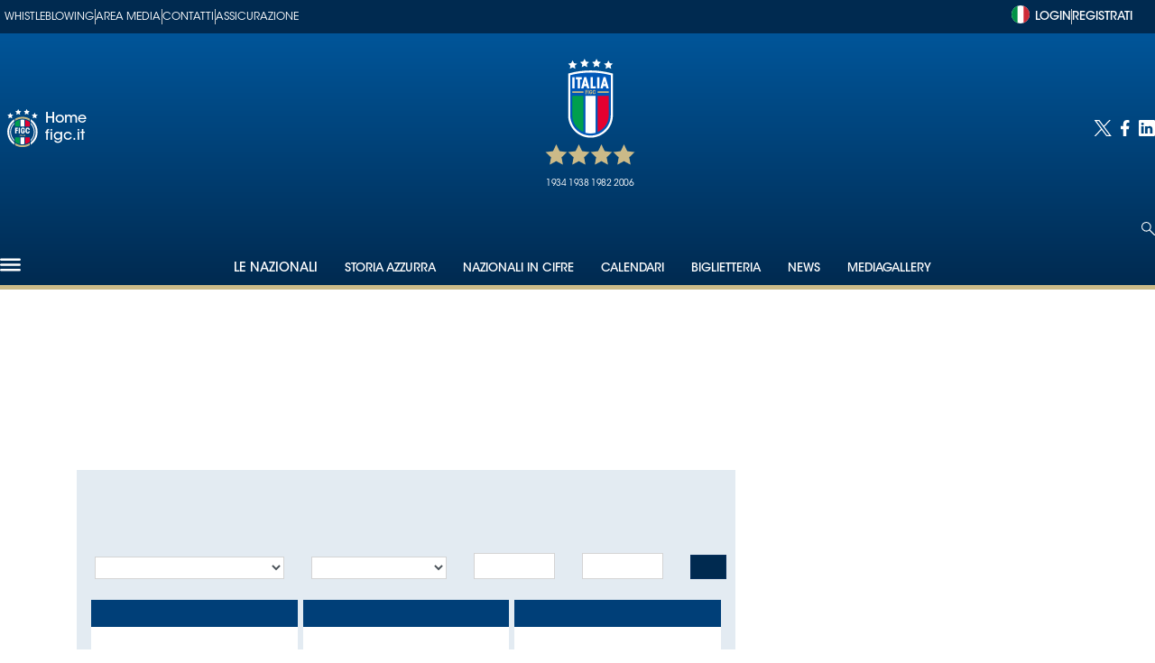

--- FILE ---
content_type: text/html; charset=utf-8
request_url: https://www.figc.it/it/nazionali/azzurri/calendari
body_size: 45932
content:
<!DOCTYPE html><html id="root-site" lang="it"><head><meta charSet="utf-8"/><meta name="viewport" content="width=device-width"/><meta name="isMobile" content="false"/><link rel="apple-touch-icon" href="/apple-touch-icon.png"/><link rel="apple-touch-icon" sizes="57x57" href="/apple-touch-icon-57x57.png"/><link rel="apple-touch-icon" sizes="114x114" href="/apple-touch-icon-114x114.png"/><link rel="apple-touch-icon" sizes="72x72" href="/apple-touch-icon-72x72.png"/><link rel="apple-touch-icon" sizes="144x144" href="/apple-touch-icon-144x144.png"/><link rel="apple-touch-icon" sizes="60x60" href="/apple-touch-icon-60x60.png"/><link rel="apple-touch-icon" sizes="120x120" href="/apple-touch-icon-120x120.png"/><link rel="apple-touch-icon" sizes="76x76" href="/apple-touch-icon-76x76.png"/><link rel="apple-touch-icon" sizes="152x152" href="/apple-touch-icon-152x152.png"/><link rel="apple-touch-icon-precomposed" href="/apple-touch-icon-precomposed.png"/><link rel="apple-touch-icon-precomposed" sizes="57x57" href="/apple-touch-icon-57x57.png"/><link rel="apple-touch-icon-precomposed" sizes="114x114" href="/apple-touch-icon-114x114.png"/><link rel="apple-touch-icon-precomposed" sizes="72x72" href="/apple-touch-icon-72x72.png"/><link rel="apple-touch-icon-precomposed" sizes="144x144" href="/apple-touch-icon-144x144.png"/><link rel="apple-touch-icon-precomposed" sizes="60x60" href="/apple-touch-icon-60x60.png"/><link rel="apple-touch-icon-precomposed" sizes="120x120" href="/apple-touch-icon-120x120.png"/><link rel="apple-touch-icon-precomposed" sizes="76x76" href="/apple-touch-icon-76x76.png"/><link rel="apple-touch-icon-precomposed" sizes="152x152" href="/apple-touch-icon-152x152.png"/><link rel="icon" href="/favicon.ico"/><link rel="icon" type="image/png" href="/favicon-196x196.png" sizes="196x196"/><link rel="icon" type="image/png" href="/favicon-96x96.png" sizes="96x96"/><link rel="icon" type="image/png" href="/favicon-32x32.png" sizes="32x32"/><link rel="icon" type="image/png" href="/favicon-16x16.png" sizes="16x16"/><link rel="icon" type="image/png" href="/favicon-128.png" sizes="128x128"/><meta name="application-name" content="ACE Times"/><meta name="msapplication-TileColor" content="#C20B20"/><meta name="msapplication-TileImage" content="/mstile-144x144.png"/><meta name="msapplication-square70x70logo" content="/mstile-70x70.png"/><meta name="msapplication-square150x150logo" content="/mstile-150x150.png"/><meta name="msapplication-square310x310logo" content="/mstile-310x310.png"/><link rel="alternate" type="application/rss+xml" title="ACE Times - news" href="https://www.figc.it/sitemaps/figc/rss"/><meta name="ace-fingerprint" content="deploy executed on Tue Dec 16 13:24:16 UTC 2025 - generated from commit hash 5d88624e8e7f5f12ae01c13cde0b7eae5c0559b6"/><link rel="amphtml"/><script id="Cookiebot" src="https://consent.cookiebot.com/uc.js" data-cbid="777fa5a4-c6d2-48bc-ae61-d76a9458432c" data-blockingmode="auto" type="text/javascript"></script><link rel="preload" as="image" imageSrcSet="/logos/nazionali.svg?w=96 1x, /logos/nazionali.svg?w=256 2x"/><title>Calendari | FIGC </title><meta name="robots" content="index,follow"/><meta property="og:title" content="Calendari"/><meta property="og:url" content="https://www.figc.it/it/nazionali/azzurri/calendari"/><meta property="og:type" content="section"/><link rel="canonical" href="https://www.figc.it/it/nazionali/azzurri/calendari"/><meta name="next-head-count" content="44"/><meta name="cms" content="ACE by Atex"/><meta name="format-detection" content="telephone=no, date=no, email=no, address=no"/><link rel="preload" href="/_next/static/css/f847ce7188b6fdb2.css" as="style"/><link rel="stylesheet" href="/_next/static/css/f847ce7188b6fdb2.css" data-n-p=""/><noscript data-n-css=""></noscript><script defer="" nomodule="" src="/_next/static/chunks/polyfills-c67a75d1b6f99dc8.js"></script><script src="https://securepubads.g.doubleclick.net/tag/js/gpt.js" defer="" data-nscript="beforeInteractive"></script><script src="https://securepubads.g.doubleclick.net/tag/js/gpt.js" defer="" data-nscript="beforeInteractive"></script><script src="/_next/static/chunks/webpack-3c38fa0c1723976d.js" defer=""></script><script src="/_next/static/chunks/framework-1f1fb5c07f2be279.js" defer=""></script><script src="/_next/static/chunks/main-21ccd6a15156beab.js" defer=""></script><script src="/_next/static/chunks/pages/_app-d85e20ae1e2ba1bc.js" defer=""></script><script src="/_next/static/chunks/d6e1aeb5-37dcb67f3301f6d4.js" defer=""></script><script src="/_next/static/chunks/3863-f4b45f44d005261f.js" defer=""></script><script src="/_next/static/chunks/1885-ff954d77b4c01475.js" defer=""></script><script src="/_next/static/chunks/7941-253f2899e55dd3c9.js" defer=""></script><script src="/_next/static/chunks/1778-749a9ff82e42c58a.js" defer=""></script><script src="/_next/static/chunks/pages/%5B...index%5D-7f85a27835f29528.js" defer=""></script><script src="/_next/static/o3IjdS-9734v6pwfb1b_Q/_buildManifest.js" defer=""></script><script src="/_next/static/o3IjdS-9734v6pwfb1b_Q/_ssgManifest.js" defer=""></script><style id="__jsx-1046536234">:root{overflow-x:hidden;}@media all and (min-width:1024px){.page{margin:var(--margin-centered);max-width:var(--page-width);}.page.page-longform{max-width:100vw;}.text-page{padding:0 30px;}}.ad-container{display:-webkit-box;display:-webkit-flex;display:-ms-flexbox;display:flex;-webkit-box-pack:center;-webkit-justify-content:center;-ms-flex-pack:center;justify-content:center;}.article-body .ad-container iframe{margin-block-start:var(--margin-block-start-medium-2);margin-block-end:var(--margin-block-end-medium-2);}@media all and (min-width:1024px){.mob-article-ad-container{display:none;}}@media all and (max-width:1023px){.dsk-article-ad-container{display:none;}.text-page{padding:0 15px;}.page{margin-inline:20px;}}.site-title{display:none;}.react-datepicker-wrapper{width:unset;}</style><style id="__jsx-2601104722">@font-face{font-family:'Roboto';font-weight:300;src:local('Roboto:Light'), url('/fonts/Roboto-Light.ttf') format('truetype');}@font-face{font-family:'Roboto';font-weight:700;src:local('Roboto:Bold'),url('/fonts/Roboto-Bold.ttf') format('truetype');}@font-face{font-family:'Roboto Slab';font-weight:100;src:local('Roboto:Slab Thin'), url('/fonts/RobotoSlab-Thin.ttf') format('truetype');}@font-face{font-family:'Roboto Slab';font-weight:300;src:local('Roboto:Slab Light'), url('/fonts/RobotoSlab-Light.ttf') format('truetype');}@font-face{font-family:'Roboto Slab';font-weight:700;src:local('Roboto:Slab Bold'), url('/fonts/RobotoSlab-Bold.ttf') format('truetype');}@font-face{font-family:'Roboto Slab';font-weight:800;src:local('Roboto:Slab Extrabold'), url('/fonts/RobotoSlab-ExtraBold.ttf') format('truetype');}@font-face{font-family:'ITC Avant Garde Gothic Std';font-weight:700;src:local('ITC:Avant Garde Std Bold'), url('/fonts/ITCAvantGardeStd-Bold.otf') format('opentype');}@font-face{font-family:'ITC Avant Garde Gothic Std';font-weight:700;font-style:oblique;src:local('ITC:Avant Garde Std Bold Oblique'), url('/fonts/ITCAvantGardeStd-BoldObl.otf') format('opentype');}@font-face{font-family:'ITC Avant Garde Gothic Std';font-weight:400;src:local('ITC:Avant Garde Std Book'), url('/fonts/ITCAvantGardeStd-Bk.otf') format('opentype');}@font-face{font-family:'ITC Avant Garde Gothic Std';font-weight:400;font-style:oblique;src:local('ITC:Avant Garde Std Book Oblique'), url('/fonts/ITCAvantGardeStd-BkObl.otf') format('opentype');}@font-face{font-family:'ITC Avant Garde Gothic Std';font-weight:600;src:local('ITC:Avant Garde Std Demi'), url('/fonts/ITCAvantGardeStd-Demi.otf') format('opentype');}@font-face{font-family:'ITC Avant Garde Gothic Std';font-weight:600;font-style:oblique;src:local('ITC:Avant Garde Std Demi Oblique'), url('/fonts/ITCAvantGardeStd-DemiObl.otf') format('opentype');}@font-face{font-family:'ITC Avant Garde Gothic Std';font-weight:200;src:local('ITC:Avant Garde Std Extra Light'), url('/fonts/ITCAvantGardeStd-XLt.otf') format('opentype');}@font-face{font-family:'ITC Avant Garde Gothic Std';font-weight:200;font-style:oblique;src:local('ITC:Avant Garde Std Extra Light Oblique'), url('/fonts/ITCAvantGardeStd-XLtObl.otf') format('opentype');}@font-face{font-family:'ITC Avant Garde Gothic Std';font-weight:500;src:local('ITC:Avant Garde Std Medium'), url('/fonts/ITCAvantGardeStd-Md.otf') format('opentype');}@font-face{font-family:'ITC Avant Garde Gothic Std';font-weight:500;font-style:oblique;src:local('ITC:Avant Garde Std Medium Oblique'), url('/fonts/ITCAvantGardeStd-MdObl.otf') format('opentype');}</style><style id="__jsx-2681718537">.adv-placeholder{display:-webkit-box;display:-webkit-flex;display:-ms-flexbox;display:flex;-webkit-box-pack:center;-webkit-justify-content:center;-ms-flex-pack:center;justify-content:center;display:none;}.adv-placeholder img{display:block;margin:var(--margin-centered);max-width:100%;}.adv-placeholder:first-child{padding:var(--narrow-invert-spacing);border-width:1px 0;border-style:solid;border-color:#cdc2b0;}.ad{background-color:#737687;position:relative;}.ad-desktop{display:none;}@media all and (min-width:1024px){.ad-desktop{display:block;}}.ad-mobile{display:block;}@media all and (min-width:1024px){.ad-mobile{display:none;}}.ad-970x250{width:970px;height:250px;margin-block-end:var(--margin-block-end-medium-2);}.ad-728x90{width:728px;height:90px;}.ad-300x250{width:300px;height:250px;}.ad-skin-1x1{display:none;}.ad.empty::after{content:'Advertisement';text-transform:uppercase;-webkit-letter-spacing:2px;-moz-letter-spacing:2px;-ms-letter-spacing:2px;letter-spacing:2px;font-size:12px;position:absolute;top:0;left:0;width:100%;height:100%;display:-webkit-box;display:-webkit-flex;display:-ms-flexbox;display:flex;-webkit-flex-direction:row;-ms-flex-direction:row;flex-direction:row;-webkit-align-items:center;-webkit-box-align:center;-ms-flex-align:center;align-items:center;-webkit-box-pack:center;-webkit-justify-content:center;-ms-flex-pack:center;justify-content:center;color:rgb(0,0,0);}</style><style id="__jsx-4257042892">.stars-wrapper.jsx-4257042892{display:-webkit-box;display:-webkit-flex;display:-ms-flexbox;display:flex;-webkit-box-pack:justify;-webkit-justify-content:space-between;-ms-flex-pack:justify;justify-content:space-between;width:100%;max-width:125px;margin:0 auto;gap:10px;}.star-container.jsx-4257042892{display:-webkit-box;display:-webkit-flex;display:-ms-flexbox;display:flex;-webkit-flex-direction:column;-ms-flex-direction:column;flex-direction:column;-webkit-align-items:center;-webkit-box-align:center;-ms-flex-align:center;align-items:center;}.star-text.jsx-4257042892{color:#fff;text-align:center;
    font-family: 'ITC Avant Garde Gothic Std', sans-serif;
    font-size: 10px;
    font-weight: 400;
    line-height: 14px;
    letter-spacing: -0.1px;
;}@media all and (max-width:1024px){.stars-wrapper.jsx-4257042892{display:none;}}</style><style id="__jsx-3715505540">.section-logo.jsx-3715505540{display:-webkit-box;display:-webkit-flex;display:-ms-flexbox;display:flex;-webkit-flex-direction:column;-ms-flex-direction:column;flex-direction:column;-webkit-align-items:center;-webkit-box-align:center;-ms-flex-align:center;align-items:center;gap:15px;}</style><style id="__jsx-2706030607">.menu-search-form{margin:0;width:100%;height:auto;outline:none;}.root .page.search-page div.search-form{padding:0 18px;}.header-search-result{margin-block-start:14px;padding-block-start:12px;}.header-search-result span:first-child{
    font-family: 'ITC Avant Garde Gothic Std', sans-serif;
    font-size: 16px;
    font-weight: 400;
    line-height: 17px;
    letter-spacing: -0.16px;
;}.header-search-result span:nth-child(2){
    font-family: 'ITC Avant Garde Gothic Std', sans-serif;
    font-size: 16px;
    font-weight: 700;
    line-height: 17px;
    letter-spacing: 0px;
;}.header-search-result span:last-child{
    font-family: 'ITC Avant Garde Gothic Std', sans-serif;
    font-size: 14px;
    font-weight: 400;
    line-height: 17px;
    letter-spacing: -0.14px;
 display:flex;}.menu-search-form select,.filter-by-date,.menu-search-form .clear-filter{
    font-family: 'ITC Avant Garde Gothic Std', sans-serif;
    font-size: 12px;
    font-weight: 400;
    line-height: 29px;
    letter-spacing: -0.12px;
 display:inline-block;text-transform:capitalize;margin-inline-end:10px;margin-block-start:12px;}.menu-search-form select{width:120px;}.menu-search-form select,.menu-search-form .filter-by-date{border-radius:6px;height:29px;padding:0 10px;background-color:#fff;}.date-picker-wrapper{position:relative;display:inline-block;}.date-filter-container{margin-top:10px;position:absolute;border:1px solid #ccc;z-index:10;}.menu-search-form .filter-by-date{border:solid 1px;cursor:pointer;}.menu-search-form .filter-by-date .arrow-down{border:1px solid black;border-inline-width:0 2px;border-block-width:0 2px;display:inline-block;padding:2.5px;-webkit-transform:rotate(45deg);-ms-transform:rotate(45deg);transform:rotate(45deg);margin-inline-start:15px;margin-block-end:2px;}.clear-filter{border-radius:6px;background-color:#000;color:#fff;padding:0px 11px;padding-inline-end:3px;font-size:14px;cursor:pointer;position:relative;}.clear-button{position:absolute;right:10px;text-transform:lowercase;}.clear-filter-text{margin-inline-end:23px;}.menu-search-term:focus,.menu-search-form:focus{outline:none;}.menu-search-icon{height:15px;}.menu-search-term{background:transparent;border:2px solid #fff;border-radius:20px;box-shadow:none;font-style:italic;height:30px;background-image:url(/graphics/search-icon.svg);background-position:10px center;background-repeat:no-repeat;background-size:15px;padding-block:10px;padding-inline:20px 5px;text-indent:20px;margin-inline-end:15px;}.menu-search-icon svg{width:15px;height:15px;}.menu-search-icon button{display:inline-block;border:0;padding:0;background:transparent;cursor:pointer;}.menu-search-button button{
    font-family: 'ITC Avant Garde Gothic Std', sans-serif;
    font-size: 14px;
    font-weight: 700;
    line-height: 33px;
    letter-spacing: 0px;
 color:#000;background-color:#fff;min-width:46px;min-height:30px;border-radius:30px;border:0;margin:0;-webkit-text-decoration:none;text-decoration:none;cursor:pointer;}.menu-search-form label{width:100px;display:inline-block;margin-top:25px;}.search-input{width:170px;}.menu-search-form .sort-by{width:250px;}.menu-search-form select.sort-by option:first-child{display:block;}.menu-search-advanced-search,.advanced-search-heading{
    font-family: 'ITC Avant Garde Gothic Std', sans-serif;
    font-size: 12px;
    font-weight: 700;
    line-height: 15px;
    letter-spacing: 0px;
 color:var(--header-footer-foreground);padding:0;}.advanced-search-heading{margin-block-end:18px;}.menu-search-advanced-search{cursor:pointer;background:none;border:none;}@media all and (min-width:1024px){.header-search-result{margin-block-start:21px;padding-block-start:18px;}.header-search-result span:last-child{display:inline;}.root .page.search-page div.search-form{padding:0;}.menu-search-advanced-search,.advanced-search-heading{
    font-family: 'ITC Avant Garde Gothic Std', sans-serif;
    font-size: 14px;
    font-weight: 700;
    line-height: 17px;
    letter-spacing: 0px;
;}}</style><style id="__jsx-3705364349">.socials-link{display:inline-block;margin-inline-start:10px;}.socials-link:first-child{margin-inline-start:0;}.socials-link .icon{display:block;width:100%;height:100%;}.socials-link .accent{fill:#000;}</style><style id="__jsx-614402712">@media all and (min-width:1024px){.socials-link:hover{opacity:0.25;}.social-icons-type-negative .socials-link:hover{opacity:0.75;}}</style><style id="__jsx-2997357647">.sidebar-content{padding:var(--standard-invert-space);width:250px;background-color:var(--header-footer-background);position:relative;height:-webkit-fit-content;height:-moz-fit-content;height:fit-content;}.sidebar-content>.close-btn{position:absolute;top:10px;right:10px;}[dir='rtl'] .sidebar-content>.close-btn{left:10px;right:unset;}.sidebar-content ul{margin:15px 0;padding:0;list-style-type:none;}.sidebar-content .menu-item{margin:0;margin-block-end:5px;padding:0;list-style-type:none;}.sidebar-content .menu-submenu .menu-item{margin:0;margin-block-start:2px;list-style-type:none;}.sidebar-menu .sidebar-footer-social span,.sidebar-menu .menu-item-header,.sidebar-content a.mega-menu-item,.sidebar-content .menu-submenu a{-webkit-text-decoration:none;text-decoration:none;color:var(--header-footer-foreground);}.sidebar-content li.mega-menu-item{border-block-end:0.5px solid #fff;}.social-icons-type-sidebar .socials-link:not(:first-child){margin-inline-start:15px;}.social-icons-type-sidebar .socials-link{width:24px;height:24px;}.sidebar-content .sidebar-buttons ul li:not(:last-child){margin-block-end:var(--margin-block-end-medium-1);}.sidebar-content .sidebar-button,.sidebar-content .menu-search-icon{display:inline-block;}.sidebar-content .sidebar-button:hover,.sidebar-content .menu-search-icon:hover,.sidebar-content .menu-search-send:hover{background:#fff;color:#fff;}.sidebar-content .menu-search-term{margin-inline-end:10px;width:140px;text-transform:none;font-size:11px;cursor:initial;}.sidebar-content .sidebar-buttons .menu-search-inner{display:-webkit-box;display:-webkit-flex;display:-ms-flexbox;display:flex;}.sidebar-content .menu-search-send{padding:5px 0;width:45px;-webkit-flex-shrink:0;-ms-flex-negative:0;flex-shrink:0;text-align:center;}.sidebar-content .menu-search-icon{margin-inline-start:0;padding:7px 21px;box-sizing:content-box;}.sidebar-content .menu-search-icon:hover .accent *{stroke:#fff;}#submenu-sidebar,.sidebar-content{width:100%;max-width:100%;padding:0 20px;}.sidebar-header{margin-block-end:calc(var(--margin-block-end-medium-2) + 4px);margin-block-start:var(--margin-block-start-medium-1);display:-webkit-box;display:-webkit-flex;display:-ms-flexbox;display:flex;}.sidebar-header .stars-wrapper{display:none;}.sidebar-search>*{border-block-end:0.5px solid #fff;padding:var(--standard-invert-space);}.sidebar-menu .sidebar-search,.sidebar-menu .page-footer,amp-sidebar .page-footer{border:0;margin:0;}.sidebar-menu .footer-logo,amp-sidebar .footer-logo .sidebar-content .menu-search-icon[hidden]{display:none;}.sidebar-search .menu-search-inner{display:-webkit-box;display:-webkit-flex;display:-ms-flexbox;display:flex;-webkit-flex-direction:row;-ms-flex-direction:row;flex-direction:row;-webkit-box-pack:start;-webkit-justify-content:flex-start;-ms-flex-pack:start;justify-content:flex-start;}.sidebar-search .menu-search-icon{width:22px;}.sidebar-logo{width:105px;height:95px;position:relative;}.sidebar-logo *{width:100%;height:100%;}.sidebar-content .grey-btn{background-color:unset;border:0;}.sidebar-content .grey-btn,.sidebar-content .grey-btn .icon{width:40px;height:40px;}.sidebar-content .grey-btn .icon .accent{stroke:#fff;stroke-width:0.5px;}.sidebar-content .socials-link{margin-block-start:var(--margin-top-start-small);}.sidebar-footer-social{display:-webkit-box;display:-webkit-flex;display:-ms-flexbox;display:flex;-webkit-flex-direction:column;-ms-flex-direction:column;flex-direction:column;margin-block-end:auto;margin-block-start:var(--margin-top-start-small);-webkit-flex-wrap:wrap;-ms-flex-wrap:wrap;flex-wrap:wrap;list-style:none;padding-inline-start:0;margin-block-end:100px;}.sidebar-footer-social .social-icons{-webkit-flex-direction:row;-ms-flex-direction:row;flex-direction:row;}.sidebar-content .menu-item.top-menu-item a{padding:10px;}.top-menu-wrapper{width:100%;border-block-end:0.5px solid #212020;}.top-menu-wrapper ul{display:-webkit-box;display:-webkit-flex;display:-ms-flexbox;display:flex;gap:12px;padding-inline-start:0;margin:15px 0;}.grey-btn{display:inline-block;position:relative;width:30px;height:30px;text-indent:-9999px;overflow:hidden;border:1px solid #000;border-radius:30px;background:#000;color:#fff;cursor:pointer;opacity:0.8;outline:0;}.grey-btn.with-icon{text-indent:0;}.grey-btn .icon{position:absolute;top:50%;left:50%;width:12px;height:12px;-webkit-transform:translate(-50%,-50%);-ms-transform:translate(-50%,-50%);transform:translate(-50%,-50%);}.grey-btn .icon .accent{stroke:#fff;}.grey-btn:hover{background:#fff;color:#000;outline:none;}.grey-btn:hover .icon .accent{stroke:#000;}.grey-btn:after{content:'';position:absolute;top:0;left:0;width:100%;height:100%;text-indent:0;text-align:center;font-size:24px;font-size:18px;line-height:30px;}[dir='rtl'] .grey-btn:after{right:0;}.grey-btn.with-icon:after{display:none;}.close-btn:after{content:'✕';}@media (max-width:1024px){.sidebar-content{height:100%;}li.menu-item.mega-menu-item{margin-top:100px;color:#fff;}li.menu-item.mega-menu-item span{display:none;}.sidebar-content .menu-submenu .menu-item a,.sidebar-content .menu-submenu a{color:#ffff;
    font-family: 'ITC Avant Garde Gothic Std', sans-serif;
    font-size: 16px;
    font-weight: 700;
    line-height: 23px;
    letter-spacing: 0px;
;}}</style><style id="__jsx-2294981369">.sidebar-content .top-menu-item a{
    font-family: 'ITC Avant Garde Gothic Std', sans-serif;
    font-size: 14px;
    font-weight: 700;
    line-height: 33px;
    letter-spacing: 0px;
 color:#000;background-color:#fff;min-width:46px;min-height:30px;border-radius:30px;border:0;margin:0;-webkit-text-decoration:none;text-decoration:none;cursor:pointer;}</style><style id="__jsx-4066353361">.overflow-hidden{overflow:hidden;}.sidebar-overlay{display:-webkit-box;display:-webkit-flex;display:-ms-flexbox;display:flex;height:100vh;-webkit-box-pack:justify;-webkit-justify-content:space-between;-ms-flex-pack:justify;justify-content:space-between;right:0;margin:0;padding:0;pointer-events:none;position:fixed;top:0;-webkit-transition:opacity 0.2s ease-out;transition:opacity 0.2s ease-out;width:100vw;z-index:101;}.sidebar-overlay .sidebar-blanket{opacity:0;-webkit-transition:opacity 0.2s ease-out;transition:opacity 0.2s ease-out;}.sidebar-overlay.open+header{visibility:hidden;}.sidebar-overlay.open{pointer-events:all;}.sidebar-overlay.open .sidebar-menu{-webkit-flex:0 0 100%;-ms-flex:0 0 100%;flex:0 0 100%;}.sidebar-overlay.open .sidebar-blanket{background-color:black;-webkit-flex:1;-ms-flex:1;flex:1;opacity:0.5;}.sidebar-overlay .sidebar-menu{display:-webkit-box;display:-webkit-flex;display:-ms-flexbox;display:flex;-webkit-flex:0;-ms-flex:0;flex:0;height:100vh;overflow-x:hidden;overflow-y:auto;-webkit-transition:all 0.2s ease-out;transition:all 0.2s ease-out;}</style><style id="__jsx-3244953700">.sidebar-content a.mega-menu-item,.sidebar-menu .sidebar-footer-social span,.sidebar-menu .menu-item-header{
    font-family: 'ITC Avant Garde Gothic Std', sans-serif;
    font-size: 13px;
    font-weight: 700;
    line-height: 14px;
    letter-spacing: 0px;
;}.sidebar-content .menu-submenu a{
    font-family: 'ITC Avant Garde Gothic Std', sans-serif;
    font-size: 12px;
    font-weight: 200;
    line-height: 21px;
    letter-spacing: 0px;
;}</style><style id="__jsx-1045096960">.topmenu-links-dropdown.jsx-2442140224{top:0;display:none;height:-webkit-fit-content;height:-moz-fit-content;height:fit-content;width:100vw;background-color:var(--header-footer-background);position:fixed;z-index:10001;padding:0 20px;}.topmenu-links-dropdown.open.jsx-2442140224{display:block;}.topmenu-links-dropdown.jsx-2442140224 ul{margin:15px 0;padding:0;list-style-type:none;}.topmenu-links-dropdown.jsx-2442140224 ul li{margin:0;margin-block:5px;padding:0;list-style-type:none;}.topmenu-links-dropdown.jsx-2442140224 ul li a{-webkit-text-decoration:none;text-decoration:none;line-height:24px;}.topmenu-links-dropdown.jsx-2442140224>.close-btn.jsx-2442140224{position:absolute;top:10px;right:10px;background-color:unset;border:0;display:inline-block;overflow:hidden;border-radius:30px;cursor:pointer;opacity:0.8;text-indent:0;}.topmenu-links-dropdown.jsx-2442140224>.close-btn.jsx-2442140224:hover{background:#fff;color:#000;outline:none;}[dir='rtl'].jsx-2442140224 .topmenu-links-dropdown.jsx-2442140224>.close-btn.jsx-2442140224{left:10px;right:unset;}.topmenu-links-dropdown.jsx-2442140224>.close-btn.jsx-2442140224 .icon{position:absolute;top:50%;left:50%;-webkit-transform:translate(-50%,-50%);-ms-transform:translate(-50%,-50%);transform:translate(-50%,-50%);}.topmenu-links-dropdown.jsx-2442140224>.close-btn.jsx-2442140224 .icon .accent{stroke:#000;stroke-width:0.3px;}.topmenu-links-dropdown.jsx-2442140224>.close-btn.jsx-2442140224,.topmenu-links-dropdown.jsx-2442140224>.close-btn.jsx-2442140224 .icon{width:40px;height:40px;}.topmenu-links-dropdown.jsx-2442140224>.close-btn.jsx-2442140224:after{display:none;}</style><style id="__jsx-2490526793">@media all and (min-width:1024px){.topmenu-links-dropdown.open.jsx-2442140224{display:none;}}</style><style id="__jsx-2233882352">@media all and (max-width:1024px){nav.submenu-toolbar.sidebar-buttons.jsx-2233882352{font-size:5px !important;}.topmenu-links.jsx-2233882352 nav.jsx-2233882352{height:30px;}.topmenu-links.jsx-2233882352 ul.jsx-2233882352{max-height:calc(30px * 2);}}</style><style id="__jsx-3438881061">.sidebar-buttons.jsx-3476650942>ul.jsx-3476650942{display:-webkit-box;display:-webkit-flex;display:-ms-flexbox;display:flex;-webkit-align-items:center;-webkit-box-align:center;-ms-flex-align:center;align-items:center;-webkit-box-pack:center;-webkit-justify-content:center;-ms-flex-pack:center;justify-content:center;height:100%;gap:10px;text-transform:uppercase;}@media all and (max-width:1024px){.sidebar-buttons.jsx-3476650942>ul.jsx-3476650942{gap:5px;}.login-wrapper.jsx-3476650942{gap:5px;}}.topmenu-links.jsx-3476650942{height:100%;display:-webkit-box;display:-webkit-flex;display:-ms-flexbox;display:flex;-webkit-flex-direction:row;-ms-flex-direction:row;flex-direction:row;grid-row:1;grid-column:2;}.topmenu-links.jsx-3476650942 nav.jsx-3476650942{display:-webkit-box;display:-webkit-flex;display:-ms-flexbox;display:flex;-webkit-align-items:center;-webkit-box-align:center;-ms-flex-align:center;align-items:center;-webkit-flex-shrink:0;-ms-flex-negative:0;flex-shrink:0;}.topmenu-links.jsx-3476650942 ul.jsx-3476650942{margin:0;padding:0;}.topmenu-links.jsx-3476650942 ul.jsx-3476650942 li{color:var(--header-footer-foreground);font-size:9px;display:inline-block;-webkit-text-decoration:none;text-decoration:none;}.topmenu-links.jsx-3476650942 ul.jsx-3476650942 li:not(:last-child):not(:nth-last-child(2)){margin-inline-end:1px;}.topmenu-links.jsx-3476650942 ul.jsx-3476650942 li a{-webkit-text-decoration:none;text-decoration:none;display:inline-block;white-space:nowrap;padding:0px;font-size:12px;line-height:14px;color:#fff;}@media all and (max-width:1024px){.topmenu-links.jsx-3476650942 ul.jsx-3476650942 li a{-webkit-text-decoration:none;text-decoration:none;display:inline-block;white-space:nowrap;padding:0px;font-size:9px;line-height:14px;color:#fff;}}@media all and (max-width:325px){.topmenu-links.jsx-3476650942 ul.jsx-3476650942 li a{font-size:6px;}}.topmenu-links.jsx-3476650942 .topmenu-links-button-container.jsx-3476650942{background-color:#fff;padding:8px;}.topmenu-links.jsx-3476650942 .topmenu-links-button-container.jsx-3476650942 .topmenu-links-button.jsx-3476650942{background-color:transparent;border:none;width:23px;height:23px;}.topmenu-links.jsx-3476650942 .topmenu-links-button-container.jsx-3476650942 .topmenu-links-button.jsx-3476650942:hover{cursor:pointer;}.topmenu-links.jsx-3476650942 .topmenu-links-button-container.jsx-3476650942 .topmenu-links-button.jsx-3476650942 svg .accent{stroke:var(--header-footer-foreground);margin-inline-start:10px;}</style><style id="__jsx-2086442254">@media all and (max-width:1024px){.topmenu-links.jsx-3476650942{height:auto;overflow:hidden;}.topmenu-links.jsx-3476650942 nav.jsx-3476650942{display:block;-webkit-flex-shrink:unset;-ms-flex-negative:unset;flex-shrink:unset;}.topmenu-links.jsx-3476650942 ul.jsx-3476650942{position:relative;display:-webkit-box;display:-webkit-flex;display:-ms-flexbox;display:flex;-webkit-flex-flow:row wrap;-ms-flex-flow:row wrap;flex-flow:row wrap;}}</style><style id="__jsx-2781042677">@media all and (min-width:1024px){.topmenu-links.jsx-3476650942{grid-row:1;grid-column:3;}.topmenu-links.jsx-3476650942 nav.jsx-3476650942{margin-inline-end:0;}.topmenu-links.jsx-3476650942 ul.jsx-3476650942 li{position:relative;}.topmenu-links.jsx-3476650942 ul.jsx-3476650942 li:nth-last-child(2) a{padding-inline-end:0;}}</style><style id="__jsx-1832573328">.flag{border-radius:100%;}.lang-edition .lang-edition-button{background-color:transparent;border:none;}.lang-edition .lang-edition-button:hover{cursor:pointer;}.lang-edition .lang-edition-button span{margin:5px;}.lang-edition .lang-edition-button svg .accent{stroke:#000;margin-inline-start:10px;}.lang-edition .dropdown-content .inline-navigation-list{display:-webkit-box;display:-webkit-flex;display:-ms-flexbox;display:flex;-webkit-flex-direction:column;-ms-flex-direction:column;flex-direction:column;-webkit-box-pack:start;-webkit-justify-content:flex-start;-ms-flex-pack:start;justify-content:flex-start;-webkit-align-items:flex-start;-webkit-box-align:flex-start;-ms-flex-align:flex-start;align-items:flex-start;border-radius:5px;background-color:#002a50;margin-block:10px 0;padding-inline:0;padding:10px;gap:10px;}.lang-edition .dropdown-content ul.inline-navigation-list li{list-style:none;border-radius:5px;padding:10px;width:100%;}.lang-edition .dropdown-content{display:none;position:absolute;min-width:144px;z-index:10001;}.lang-edition .dropdown-content.open{display:block;}.dropdown-item{padding:0px !important;}.dropdown-item-link{display:-webkit-box;display:-webkit-flex;display:-ms-flexbox;display:flex;-webkit-align-items:center;-webkit-box-align:center;-ms-flex-align:center;align-items:center;-webkit-box-pack:start;-webkit-justify-content:flex-start;-ms-flex-pack:start;justify-content:flex-start;color:white;-webkit-text-decoration:none;text-decoration:none;gap:10px;}@media all and (max-width:1024px){.lang-edition{display:none;}}</style><style id="__jsx-1589267856">.ace-image.jsx-1589267856{position:relative;}.wider-format{display:none;}.ace-image.jsx-1589267856 img.jsx-1589267856,amp-img.jsx-1589267856{object-fit:contain;}@media (min-width:1024px){.narrow-format{display:none;}.wider-format{display:block;}}</style><style id="__jsx-1648363981">.top-bar-wrapper{background-color:#002a50;padding:5px;}@media all and (max-width:1024px){.top-bar-wrapper{padding:0px 5px;}}.top-bar-content{max-width:var(--header-width);margin:var(--margin-centered);display:-webkit-box;display:-webkit-flex;display:-ms-flexbox;display:flex;-webkit-box-pack:justify;-webkit-justify-content:space-between;-ms-flex-pack:justify;justify-content:space-between;-webkit-align-items:center;-webkit-box-align:center;-ms-flex-align:center;align-items:center;}.lang-and-login-wrapper{display:-webkit-box;display:-webkit-flex;display:-ms-flexbox;display:flex;-webkit-box-pack:justify;-webkit-justify-content:space-between;-ms-flex-pack:justify;justify-content:space-between;-webkit-align-items:center;-webkit-box-align:center;-ms-flex-align:center;align-items:center;padding:0 20px;background-color:#002a50;gap:20px;color:#fff;}@media all and (max-width:1024px){.lang-and-login-wrapper{display:-webkit-box;display:-webkit-flex;display:-ms-flexbox;display:flex;-webkit-box-pack:justify;-webkit-justify-content:space-between;-ms-flex-pack:justify;justify-content:space-between;-webkit-align-items:center;-webkit-box-align:center;-ms-flex-align:center;align-items:center;padding:0 0 0 20px;background-color:#002a50;gap:20px;color:#fff;}}.site-logo-wrapper{display:-webkit-box;display:-webkit-flex;display:-ms-flexbox;display:flex;-webkit-box-pack:center;-webkit-justify-content:center;-ms-flex-pack:center;justify-content:center;padding:20px 0;}.login-wrapper{display:-webkit-box;display:-webkit-flex;display:-ms-flexbox;display:flex;gap:10px;-webkit-align-items:center;-webkit-box-align:center;-ms-flex-align:center;align-items:center;}.login-link{color:#fff;-webkit-text-decoration:none;text-decoration:none;font-family:ITC Avant Garde Gothic Std;
    font-family: 'ITC Avant Garde Gothic Std', sans-serif;
    font-size: 13px;
    font-weight: 500;
    line-height: 14px;
    letter-spacing: 0px;
 font-size:13px;line-height:14px;text-align:center;text-transform:uppercase;}@media all and (max-width:1024px){.login-link{font-size:9px;}}@media all and (max-width:325px){.login-link{font-size:6px;}}.divider{border-inline-end:1px solid #ccc;height:17px;}.sidebar-button{font-family:ITC Avant Garde Gothic Std;font-size:13px;line-height:14px;text-align:center;text-transform:uppercase;}.middle-container{display:-webkit-box;display:-webkit-flex;display:-ms-flexbox;display:flex;width:100%;-webkit-box-pack:justify;-webkit-justify-content:space-between;-ms-flex-pack:justify;justify-content:space-between;-webkit-align-items:center;-webkit-box-align:center;-ms-flex-align:center;align-items:center;padding:10px 0;max-width:var(--header-width);margin:var(--margin-centered);padding:25px 0;}@media all and (max-width:1024px){.social-container{display:none;}.middle-container{display:-webkit-box;display:-webkit-flex;display:-ms-flexbox;display:flex;-webkit-align-items:center;-webkit-box-align:center;-ms-flex-align:center;align-items:center;-webkit-box-pack:center;-webkit-justify-content:center;-ms-flex-pack:center;justify-content:center;padding:0;padding-top:10px;}}.home-link{display:-webkit-box;display:-webkit-flex;display:-ms-flexbox;display:flex;-webkit-align-items:center;-webkit-box-align:center;-ms-flex-align:center;align-items:center;gap:3px;}.home-logo .wider-format,.home-logo .narrow-format{max-height:50px;max-width:50px;}.home-link a{color:#fff;-webkit-text-decoration:none;text-decoration:none;
    font-family: 'ITC Avant Garde Gothic Std', sans-serif;
    font-size: 16px;
    font-weight: 500;
    line-height: 12px;
    letter-spacing: -0.032px;
;}.line{display:block;}.second{margin-block-start:7px;}.logo-container{margin:auto;}.logo-container.centered{margin-inline:auto;}@media all and (max-width:1024px){.home-link{padding-inline-start:5px;}.home-link a{
    font-family: 'ITC Avant Garde Gothic Std', sans-serif;
    font-size: 12px;
    font-weight: 500;
    line-height: 10px;
    letter-spacing: -0.024px;
;}}@media all and (max-width:350px){.home-logo{display:none;}.home-link a{padding-inline-start:5px;
    font-family: 'ITC Avant Garde Gothic Std', sans-serif;
    font-size: 10px;
    font-weight: 500;
    line-height: 10px;
    letter-spacing: -0.02px;
;}}@media all and (max-width:1023px){.logo-container{margin-inline-start:38%;}}@media all and (max-width:800px){.logo-container{margin-inline-start:34%;}}@media all and (max-width:700px){.logo-container{margin-inline-start:32%;}}@media all and (max-width:600px){.logo-container{margin-inline-start:29%;}}@media all and (max-width:510px){.logo-container{margin-inline-start:25%;}}@media all and (max-width:450px){.logo-container{margin-inline-start:23%;}}@media all and (max-width:285px){.logo-container{margin-inline-start:18%;}}</style><style id="__jsx-1878534300">.menu-search-icon.jsx-1878534300{background:transparent;border:none;cursor:pointer;padding:0;margin:0;display:-webkit-box;display:-webkit-flex;display:-ms-flexbox;display:flex;-webkit-align-items:center;-webkit-box-align:center;-ms-flex-align:center;align-items:center;-webkit-box-pack:center;-webkit-justify-content:center;-ms-flex-pack:center;justify-content:center;-webkit-transition:-webkit-transform 0.2s ease;-webkit-transition:transform 0.2s ease;transition:transform 0.2s ease;}.menu-search-icon.jsx-1878534300:hover{-webkit-transform:scale(1.1);-ms-transform:scale(1.1);transform:scale(1.1);}.menu-search-icon.jsx-1878534300 svg.jsx-1878534300{width:15px;height:15px;}</style><style id="__jsx-596123146">.menu-search-icon-button.jsx-596123146{position:relative;display:-webkit-box;display:-webkit-flex;display:-ms-flexbox;display:flex;-webkit-align-items:center;-webkit-box-align:center;-ms-flex-align:center;align-items:center;-webkit-box-pack:end;-webkit-justify-content:flex-end;-ms-flex-pack:end;justify-content:flex-end;width:100%;}.menu-search-icon-button-wrapper.jsx-596123146{position:absolute;display:-webkit-box;display:-webkit-flex;display:-ms-flexbox;display:flex;-webkit-align-items:center;-webkit-box-align:center;-ms-flex-align:center;align-items:center;-webkit-box-pack:end;-webkit-justify-content:flex-end;-ms-flex-pack:end;justify-content:flex-end;}.menu-search-icon-button.jsx-596123146 form.jsx-596123146{position:absolute;right:0;display:-webkit-box;display:-webkit-flex;display:-ms-flexbox;display:flex;-webkit-align-items:center;-webkit-box-align:center;-ms-flex-align:center;align-items:center;background-color:#092b51;border-radius:20px;padding:0 5px;z-index:10;}.close-search-button.jsx-596123146{position:absolute;right:-20px;background:transparent;border:none;font-size:1.2rem;color:white;cursor:pointer;-webkit-transition:-webkit-transform 0.2s ease;-webkit-transition:transform 0.2s ease;transition:transform 0.2s ease;}.close-search-button.jsx-596123146:hover{-webkit-transform:rotate(90deg);-ms-transform:rotate(90deg);transform:rotate(90deg);color:#cbba88;}</style><style id="__jsx-1374758554">.inline-navigation-list{text-transform:uppercase;display:-webkit-box;display:-webkit-flex;display:-ms-flexbox;display:flex;-webkit-align-items:flex-end;-webkit-box-align:flex-end;-ms-flex-align:flex-end;align-items:flex-end;width:auto;list-style-type:none;margin:0;padding:0 56px;-webkit-box-pack:center;-webkit-justify-content:center;-ms-flex-pack:center;justify-content:center;-webkit-flex:1;-ms-flex:1;flex:1;}.menu-item{font-size:14px;line-height:17px;padding:0 16px;border-block-end:3px solid transparent;}.navigation-links .menu-item,.dropdown-content .menu-item{text-align:center;}.menu-item.is-active{border-block-end:3px solid #fff;}.menu-item a{-webkit-text-decoration:none;text-decoration:none;font-size:13px;line-height:14px;}.dropdown-content .inline-navigation-list{display:-webkit-box;display:-webkit-flex;display:-ms-flexbox;display:flex;-webkit-box-pack:center;-webkit-justify-content:center;-ms-flex-pack:center;justify-content:center;-webkit-align-items:center;-webkit-box-align:center;-ms-flex-align:center;align-items:center;background-color:#f8f8f8;}.dropdown-content .inline-navigation-list ul li{padding:10px;list-style:none;}.navbar .dropdown-content{display:hidden;position:absolute;top:55px;left:0;right:0;bottom:0;}.menu-layout-left .navbar .dropdown-content{bottom:unset;}.navbar li.menu-group-item.is-active,.navbar li.menu-group-item:hover{background-color:#cbba88;color:#fff;}.navbar .menu-item.is-active>a{
    font-family: 'ITC Avant Garde Gothic Std', sans-serif;
    font-size: inherit;
    font-weight: 700;
    line-height: 1;
    letter-spacing: NaNpx;
;}.navbar .inline-navigation-list li:hover .dropdown-content,.navbar .inline-navigation-list li.is-active .dropdown-content{display:block;}.navbar .inline-navigation-list li:hover .dropdown-content{z-index:9999;}</style><style id="__jsx-1511626823">@media all and (min-width:1024px){.menu-item.jsx-1511626823{padding:10px 15px 10px;border-block-end:none;}.inline-navigation-list.jsx-1511626823{padding:var(--narrow-spacing);margin:0;overflow:hidden;height:100%;font-family:ITC Avant Garde Gothic Std;
    font-family: 'ITC Avant Garde Gothic Std', sans-serif;
    font-size: 13px;
    font-weight: 500;
    line-height: 14px;
    letter-spacing: 0px;
 text-align:center;text-transform:uppercase;}.dropdown-content.jsx-1511626823{display:none;}.open.jsx-1511626823>.dropdown-content.jsx-1511626823{display:block;position:absolute;bottom:0;left:0;width:100%;}.menu-item-button.jsx-1511626823{background-color:transparent;border:none;vertical-align:top;line-height:10px;}.menu-item-button.jsx-1511626823:hover{cursor:pointer;}.menu-item.open.jsx-1511626823,.dropdown-content.jsx-1511626823 .inline-navigation-list.jsx-1511626823{background-color:#CBBA88;color:#000;text-transform:uppercase;font-size:13px;line-height:14px;}.menu-item.jsx-1511626823>*:first-child:before{display:block;content:attr(title);height:0;overflow:hidden;visibility:hidden;}.menu-item.jsx-1511626823>*:first-child:before,.dropdown-content.jsx-1511626823 .menu-item.is-active.jsx-1511626823 a,.menu-item.jsx-1511626823 a:hover,.menu-item.open.jsx-1511626823>a{opacity:0.5;-webkit-transition:opacity 0.2s;transition:opacity 0.2s;}.open.jsx-1511626823>.menu-item-button.jsx-1511626823 .accent{stroke:#000;}.dropdown-content.jsx-1511626823 .inline-navigation-list.jsx-1511626823{-webkit-box-pack:center;-webkit-justify-content:center;-ms-flex-pack:center;justify-content:center;height:35px;}[dir='rtl'] .dropdown-content.jsx-1511626823 .inline-navigation-list.jsx-1511626823{right:calc(-50% + 125px);left:unset;}}</style><style id="__jsx-3488538339">.navmenu{position:relative;margin-inline:auto;width:100%;}.menu-layout-left .navmenu{display:-webkit-box;display:-webkit-flex;display:-ms-flexbox;display:flex;max-width:var(--header-width);margin:var(--margin-centered);}.menu-layout-left .navmenu-logo-wrapper{margin-block:0;margin-inline:20px 10px;height:46px;}.menu-layout-left .menu-inner-container{-webkit-flex:1;-ms-flex:1;flex:1;margin-block:auto;}.navmenu-inner-content{display:-webkit-box;display:-webkit-flex;display:-ms-flexbox;display:flex;-webkit-flex:1;-ms-flex:1;flex:1;-webkit-flex-direction:column;-ms-flex-direction:column;flex-direction:column;-webkit-box-pack:center;-webkit-justify-content:center;-ms-flex-pack:center;justify-content:center;}.navmenu-hamburger{position:relative;background-color:var(--header-footer-foreground);padding:var(--standard-space);height:26px;display:-webkit-box;display:-webkit-flex;display:-ms-flexbox;display:flex;-webkit-align-items:center;-webkit-box-align:center;-ms-flex-align:center;align-items:center;-webkit-box-pack:end;-webkit-justify-content:flex-end;-ms-flex-pack:end;justify-content:flex-end;-webkit-flex:1 1;-ms-flex:1 1;flex:1 1;}.navmenu-middle-section,#hamburger-menu-desktop,.trending-topics{display:none;}#search-icon-header-mobile{width:19px;position:absolute;display:block;right:56px;}[dir='rtl'] #search-icon-header-mobile{right:unset;left:56px;}.navmenu-links.section-links{padding-bottom:0px;}.navmenu-links>nav{white-space:nowrap;overflow:hidden;}.navmenu-links .menu-search-icon{visibility:hidden;}.section-links-container{background-color:var(--header-footer-foreground);}.menu-layout-left .section-links-container{position:relative;}.section-links{display:-webkit-box;display:-webkit-flex;display:-ms-flexbox;display:flex;-webkit-box-pack:justify;-webkit-justify-content:space-between;-ms-flex-pack:justify;justify-content:space-between;color:#fff;-webkit-align-items:center;-webkit-box-align:center;-ms-flex-align:center;align-items:center;height:35px;}.menu-layout-left .section-links{-webkit-flex-direction:row-reverse;-ms-flex-direction:row-reverse;flex-direction:row-reverse;}.menu-layout-left .inline-navigation-list{padding:0;-webkit-box-pack:start;-webkit-justify-content:flex-start;-ms-flex-pack:start;justify-content:flex-start;}.menu-search-icon{position:relative;-webkit-order:3;-ms-flex-order:3;order:3;z-index:10;color:white;}.navigation-actions{padding-bottom:10px;}.menu-search-icon>svg{stroke:#fff !important;}#megamenu-open-icon--normal:not(.open)~#mega-menu-close-icon--normal{display:none;}.navmenu-mobile-wrapper{display:-webkit-box;display:-webkit-flex;display:-ms-flexbox;display:flex;-webkit-flex-direction:row;-ms-flex-direction:row;flex-direction:row;-webkit-box-pack:end;-webkit-justify-content:flex-end;-ms-flex-pack:end;justify-content:flex-end;-webkit-align-items:center;-webkit-box-align:center;-ms-flex-align:center;align-items:center;width:100%;padding-bottom:10px;padding-top:10px;}.navmenu-hamburger{display:none;}.menu-search-icon-mobile{display:none;}@media (max-width:1024px){.navmenu-hamburger{display:-webkit-box;display:-webkit-flex;display:-ms-flexbox;display:flex;-webkit-align-items:center;-webkit-box-align:center;-ms-flex-align:center;align-items:center;-webkit-box-pack:start;-webkit-justify-content:flex-start;-ms-flex-pack:start;justify-content:flex-start;width:100%;height:100%;}.menu-search-icon-mobile{display:-webkit-box;display:-webkit-flex;display:-ms-flexbox;display:flex;padding-inline-end:25px;}}</style><style id="__jsx-2090121028">@media all and (min-width:1024px){.navmenu-inner{display:-webkit-box;display:-webkit-flex;display:-ms-flexbox;display:flex;-webkit-flex-direction:row;-ms-flex-direction:row;flex-direction:row;margin-inline:auto;}.navmenu-backdrop{position:absolute;top:0;left:50%;width:100%;height:100%;-webkit-transform:translateX(-50%);-ms-transform:translateX(-50%);transform:translateX(-50%);z-index:1;background-color:var(--header-footer-background);}.navmenu-backdrop.full-width{width:100%;}.navmenu-backdrop.navmenu-backdrop--open{display:block;}.navmenu-backdrop.navmenu-backdrop--open+.navmenu-middle-section{visibility:hidden;}.navmenu-middle-section{-webkit-flex:1;-ms-flex:1;flex:1;display:-webkit-box;display:-webkit-flex;display:-ms-flexbox;display:flex;}.navmenu-middle-search{display:-webkit-box;display:-webkit-flex;display:-ms-flexbox;display:flex;-webkit-flex-direction:column;-ms-flex-direction:column;flex-direction:column;-webkit-flex:1 0 100%;-ms-flex:1 0 100%;flex:1 0 100%;}.navmenu-middle-search>*{border-block-end:0.5px solid #fff;padding:15px 0;}.navmenu-middle-section .section-links,.navmenu-middle-section .trending-topics{max-width:var(--header-width);margin:var(--margin-centered);}.navmenu-middle-section .section-links-container,.navmenu-middle-section .trending-topics-container{padding:0 10px;}.navmenu-middle-section.full-width .section-links-container,.navmenu-middle-section.full-width .trending-topics-container{margin:0 calc(50% - 50vw);padding:0;}.navmenu-middle-section .navigation-links{margin-inline-end:auto;width:100%;display:-webkit-box;display:-webkit-flex;display:-ms-flexbox;display:flex;-webkit-flex-direction:column;-ms-flex-direction:column;flex-direction:column;-webkit-box-pack:start;-webkit-justify-content:flex-start;-ms-flex-pack:start;justify-content:flex-start;}.trending-topics-container{border-block-end:3px solid #d3d3d3;}.trending-topics{display:-webkit-box;display:-webkit-flex;display:-ms-flexbox;display:flex;}.trending-topics span{font-size:14px;line-height:17px;color:#93c8ff;margin-inline-end:20px;}.trending-topics span,.trending-topics a{font-size:13px;line-height:14px;color:var(--header-footer-foreground);white-space:nowrap;}.navmenu-middle-section .navigation-actions>button:not(:last-child){margin-inline-end:20px;}.navmenu-middle-section .navigation-actions{-webkit-align-items:center;-webkit-box-align:center;-ms-flex-align:center;align-items:center;display:-webkit-box;display:-webkit-flex;display:-ms-flexbox;display:flex;position:relative;width:26px;-webkit-order:1;-ms-flex-order:1;order:1;}.navmenu-links>nav{-webkit-order:2;-ms-flex-order:2;order:2;}.navmenu-middle-section .navigation-date{display:-webkit-box;display:-webkit-flex;display:-ms-flexbox;display:flex;-webkit-align-items:center;-webkit-box-align:center;-ms-flex-align:center;align-items:center;-webkit-box-pack:center;-webkit-justify-content:center;-ms-flex-pack:center;justify-content:center;-webkit-order:3;-ms-flex-order:3;order:3;font-size:12px;}.menu-layout-left .navmenu-logo-wrapper--open,#hamburger-menu-desktop{display:block;z-index:20;}.menu-layout-left .navmenu-logo-wrapper{width:237px;height:59px;margin-inline:0 10px;}.menu-layout-left .navmenu-logo-wrapper--open{width:105px;height:26px;margin-block:25px;margin-inline:50px 0;}[dir='rtl'] #hamburger-menu-desktop{right:unset;left:5px;}#megamenu-open-icon--normal.open,#search-icon-header-mobile,#hamburger-menu-mobile,.navmenu-hamburger{display:none;}.navmenu-middle-search .menu-search-inner{-webkit-align-items:center;-webkit-box-align:center;-ms-flex-align:center;align-items:center;display:-webkit-box;display:-webkit-flex;display:-ms-flexbox;display:flex;}}</style><style id="__jsx-311995910">.section-title.jsx-311995910{margin:0;margin-block-start:20px;}.list-item.jsx-311995910,.list-item-first-url.jsx-311995910,.section-title.jsx-311995910{list-style:none;color:#fff;}.section-title.has-items.jsx-311995910 span,.list-item.jsx-311995910{margin-block-start:7px;}.section-title.jsx-311995910 .headline.jsx-311995910{margin-block-start:0px;padding:0px;text-transform:uppercase;}.section-title.jsx-311995910>a{
    font-family: 'ITC Avant Garde Gothic Std', sans-serif;
    font-size: 13px;
    font-weight: 700;
    line-height: 14px;
    letter-spacing: 0px;
 text-decoration:none;}.list-item-first.jsx-311995910{margin:0;margin-block-start:20px;}.list-item.jsx-311995910 a{font-family:Roboto;
    font-family: 'ITC Avant Garde Gothic Std', sans-serif;
    font-size: 13px;
    font-weight: 500;
    line-height: 14px;
    letter-spacing: 0px;
 font-size:15px;line-height:24px;-webkit-letter-spacing:0%;-moz-letter-spacing:0%;-ms-letter-spacing:0%;letter-spacing:0%;text-transform:uppercase;-webkit-text-decoration:none;text-decoration:none;}</style><style id="__jsx-2865373399">.mega-menu,.sidebar-menu .footer-logo,amp-sidebar .footer-logo{display:none;}#menu-sidebar{padding:var(--padding-top-medium-1);width:340px;}.menu-links-list,.sidemenu-search .menu-search-inner{display:-webkit-box;display:-webkit-flex;display:-ms-flexbox;display:flex;-webkit-flex-direction:column;-ms-flex-direction:column;flex-direction:column;-webkit-box-pack:justify;-webkit-justify-content:space-between;-ms-flex-pack:justify;justify-content:space-between;padding:0;margin:0;}.menu-links-list ul{padding:0;margin:0;border-block-end:2px solid #000;}.section-title>a{text-transform:uppercase;}.section-title>a,.menu-links-list li a{-webkit-text-decoration:none;text-decoration:none;}.menu-links-list a:hover{-webkit-text-decoration:underline;text-decoration:underline;}.section-title span{display:block;padding:var(--standard-invert-space);}.mega-menu-social-title,.section-title>span,.section-title>a{
    font-family: 'ITC Avant Garde Gothic Std', sans-serif;
    font-size: 13px;
    font-weight: 700;
    line-height: 14px;
    letter-spacing: 0px;
;}.sidemenu-header{padding-block-end:20px;margin-block-end:var(--margin-block-end-medium-2);border-block-end:2px solid rgba(250,250,250,0.2);display:-webkit-box;display:-webkit-flex;display:-ms-flexbox;display:flex;}.sidemenu-search{margin-block-end:21px;display:-webkit-box;display:-webkit-flex;display:-ms-flexbox;display:flex;-webkit-flex-direction:column;-ms-flex-direction:column;flex-direction:column;}.sidemenu-search .menu-search-term{width:150px;margin-inline-end:10px;}.sidemenu-search>*{border-block-end:2px solid #000;padding:var(--standard-invert-space);}.sidebar-menu .sidemenu-search,.sidebar-menu .page-footer,amp-sidebar .page-footer{border:0;margin:0;background-color:#f5f2ee;}.sidemenu-search .menu-search-inner{-webkit-flex-direction:row;-ms-flex-direction:row;flex-direction:row;-webkit-box-pack:start;-webkit-justify-content:flex-start;-ms-flex-pack:start;justify-content:flex-start;}[dir='rtl'] .sidemenu-search .menu-search-inner{-webkit-box-pack:end;-webkit-justify-content:flex-end;-ms-flex-pack:end;justify-content:flex-end;}.sidemenu-search .menu-search-icon{width:22px;}.sidemenu-logo{height:auto;-webkit-flex:1;-ms-flex:1;flex:1;}.sidemenu-logo *{width:160px;height:50px;}.mega-menu-social{margin:0;margin-block-start:20px;}.mega-menu-social .socials-link{margin-block-start:10px;-webkit-flex:1 0 20%;-ms-flex:1 0 20%;flex:1 0 20%;}.mega-menu-social-title{text-transform:uppercase;color:var(--header-footer-foreground);}.mega-menu .top-menu-item a{padding:10px;white-space:nowrap;}.top-menu-wrapper{width:100%;border-block-end:0.5px solid #fff;}.top-menu-wrapper ul{display:-webkit-box;display:-webkit-flex;display:-ms-flexbox;display:flex;-webkit-flex-wrap:wrap;-ms-flex-wrap:wrap;flex-wrap:wrap;gap:12px;padding-inline-start:0;margin:15px 0;}</style><style id="__jsx-1640406294">@media all and (min-width:1024px){.mega-menu.open{position:absolute;left:50%;z-index:1000;width:var(--page-width-full);display:-webkit-box;display:-webkit-flex;display:-ms-flexbox;display:flex;-webkit-box-pack:center;-webkit-justify-content:center;-ms-flex-pack:center;justify-content:center;-webkit-align-items:center;-webkit-box-align:center;-ms-flex-align:center;align-items:center;-webkit-transform:translateX(-50%);-ms-transform:translateX(-50%);transform:translateX(-50%);background-color:var(--header-footer-background);}.mega-menu.full-width.open{width:100%;}.mega-menu-content{width:var(--page-width);display:-webkit-box;display:-webkit-flex;display:-ms-flexbox;display:flex;padding:0 50px;-webkit-flex-wrap:wrap;-ms-flex-wrap:wrap;flex-wrap:wrap;}.menu-links-list{display:-webkit-box;display:-webkit-flex;display:-ms-flexbox;display:flex;-webkit-flex-direction:column;-ms-flex-direction:column;flex-direction:column;-webkit-box-pack:justify;-webkit-justify-content:space-between;-ms-flex-pack:justify;justify-content:space-between;width:50%;}.menu-links-list,.menu-links-list ul{border:none;padding:0;}.mega-menu-column{-webkit-flex:1;-ms-flex:1;flex:1;}.mega-menu .top-menu-wrapper{margin-block-end:100px;}.mega-menu-social .social-icons{display:-webkit-box;display:-webkit-flex;display:-ms-flexbox;display:flex;-webkit-flex-direction:column;-ms-flex-direction:column;flex-direction:column;}.mega-menu-social .socials-link{margin-inline:0;-webkit-flex:1 0 15px;-ms-flex:1 0 15px;flex:1 0 15px;}}</style><style id="__jsx-3585815894">.mega-menu .top-menu-item a{
    font-family: 'ITC Avant Garde Gothic Std', sans-serif;
    font-size: 14px;
    font-weight: 700;
    line-height: 33px;
    letter-spacing: 0px;
 color:#000;background-color:#fff;min-width:46px;min-height:30px;border-radius:30px;border:0;margin:0;-webkit-text-decoration:none;text-decoration:none;cursor:pointer;}.mega-menu .menu-search-form .menu-search-term{color:#fff;}</style><style id="__jsx-3277410868">.whole-menu{position:relative;background:linear-gradient(180deg,#005ba3 0%,#002a50 100%);border-bottom:5px solid #cbba88;}.mega-menu,#menu-sidebar{background-color:var(--header-footer-background);}.mega-menu li,#menu-sidebar li{list-style:none;font-size:12px;line-height:14px;color:var(--header-footer-foreground);}.topmenu-hamburger{display:inline-block;border:0;padding:0;background:transparent;cursor:pointer;}.topmenu-hamburger:focus,.menu-search-icon button:focus{outline:none;}.topmenu-hamburger svg{display:block;visibility:visible;width:100%;height:100%;}.navmenu .topmenu-hamburger .accent *{stroke:#fff;}.topmenu-submenu,.topmenu-hamburger{width:23px;height:23px;}.menu-search-icon.desktop-only{max-width:var(--header-width);margin:var(--margin-centered);}@media all and (max-width:1024px){.menu-search-icon.desktop-only{display:none;}}</style><style id="__jsx-3407697006">@media all and (min-width:1024px){.menu-inner-container{max-width:var(--header-width);margin:var(--margin-centered);}.menu-search-send:hover{color:rgba(0,0,0,0.25);}.hamburger-mobile,.navmenu-hamburger{display:none;}}</style><style id="__jsx-2270103654">.is-sticky{height:var(--sticky-header-height);}.is-sticky .whole-menu{position:fixed;top:0;left:0;width:100%;z-index:99;background-color:#fff;box-shadow:0 0 10px 0 rgba(0,0,0,0.3);}.is-sticky .whole-menu .navmenu{margin-block-end:0;}@media all and (min-width:1024px){.is-sticky .whole-menu .topmenu{--header-footer-foreground:var(--header-black);--top-menu-background:transparent;height:53px;}.is-sticky .whole-menu .topmenu .navmenu-logo-wrapper{position:fixed;height:32px;margin-block:10px;top:0;}.is-sticky .whole-menu .section-links-container{--header-footer-foreground:var(--brand-primary-color);--header-black:#fff;border-block-end-width:0;}.is-sticky .whole-menu .trending-topics-container,.is-sticky .whole-menu .section-links-container .navbar{display:none;}.is-sticky .whole-menu .section-links{-webkit-box-pack:justify;-webkit-justify-content:space-between;-ms-flex-pack:justify;justify-content:space-between;}.is-sticky .whole-menu .section-links .navigation-date{position:unset;-webkit-transform:unset;-ms-transform:unset;transform:unset;display:-webkit-box;display:-webkit-flex;display:-ms-flexbox;display:flex;-webkit-column-gap:2px;column-gap:2px;font-size:11px;}.is-sticky .whole-menu .navmenu+.mega-menu.full-width.open{top:100%;}.is-sticky .whole-menu .navmenu .topmenu-hamburger #mega-menu-close-icon--normal{--header-black:#393939;}}</style><style id="__jsx-3253446927">.without-content.jsx-3253446927{display:none;}.content.jsx-3253446927 .slot-content{gap:var(--gap-medium);}.slot-style-fullwidth_infill[class*='one_third_width'].jsx-3253446927 .teaser:not(:last-of-type):before{content:'';display:block;height:0;overflow:hidden;margin:var(--teaser-content-padding);border-block-end:1px dotted black;}.no-background.jsx-3253446927 .teaser{--teaser-background:transparent;}.slot-style-fullwidth_infill.jsx-3253446927:not([class*='one_third_width']):not([class*='two_third_width'])>.content{background:var(--headline-background);}.slot-style-fullwidth_infill:not([class*='one_third_width']):not([class*='two_third_width'])>.content.jsx-3253446927{margin-block-end:0;}.slot-style-fullwidth_infill:not([class*='one_third_width']):not([class*='two_third_width']):not(.headline-style-fullwidthInfill):not([class*='breaking_news_'])>.slot-heading+.content.jsx-3253446927{margin-block-start:0;}@media all and (max-width:1024px){.no-background.jsx-3253446927 .teaser{background-color:none;}}@media all and (min-width:1024px){.slot-layout.bg-image.slot-style-fullwidth_infill.jsx-3253446927:not([class*='one_third_width']):not([class*='two_third_width'])>.slot-heading,.slot-layout.bg-image.slot-style-fullwidth_infill.jsx-3253446927:not([class*='one_third_width']):not([class*='two_third_width'])>.content{background:transparent;}.no-padding.jsx-3253446927{--teaser-content-padding:0;}.no-padding.jsx-3253446927 .teaser.landscape-mirror .teaser-content{padding:var(--narrow-spacing);}.no-padding.jsx-3253446927 .teaser.teaser-has-media:not(.landscape):not(.landscape-mirror):not(.portrait-mirror) .teaser-keyword{padding-block-start:8px;}.no-padding.jsx-3253446927 .molecule-1 .teaser.teaser-type-opinion.teaser-has-media:not(.landscape):not(.landscape-mirror):not(.portrait-mirror) .teaser-keyword{padding-block:0;}}@media all and (min-width:960px) and (max-width:1290px){.slot-style-fullwidth_infill:not([class*='one_third_width']):not([class*='two_third_width']) .content > .root{max-width:var(--page-width);margin-inline-start:auto;margin-inline-end:auto;}}</style><style id="__jsx-4038109729">.slot-layout.jsx-4038109729{--teaser-foreground:#002E5D;--teaser-overtitle:#212020;--teaser-background:#E8EAE9;--headline-foreground:#fff;--headline-background:var(--teaser-overtitle);}</style><style id="__jsx-3251034894">.ace-times-origins-layout.jsx-3251034894{max-width:var(--page-width);margin-inline:auto;display:-webkit-box;display:-webkit-flex;display:-ms-flexbox;display:flex;-webkit-flex-direction:column;-ms-flex-direction:column;flex-direction:column;gap:var(--gap-small);}.ace-times-origins-layout.jsx-3251034894 .slot .slot-heading{margin-block-start:20px;}</style><style id="__jsx-2429660905">*{box-sizing:border-box;font-family:'ITC Avant Garde Gothic Std', sans-serif;}nextjs-portal{display:none;}figure{margin:0;}body{
    font-family: 'ITC Avant Garde Gothic Std', sans-serif;
    font-size: 12px;
    font-weight: 400;
    line-height: normal;
    letter-spacing: 0px;
 margin:0;padding:0;background:#fff;color:#000;--article-width:calc(var(--one-third) * 2 + var(--gap-medium));--header-width:1280px;--footer-width:1280px;--header-footer-foreground:transparent;--header-footer-background:#002A50;--teaser-foreground:#002E5D;--teaser-overtitle:#212020;--teaser-background:#E8EAE9;--separator-color:#000;--brand-primary-color:#002E5D;--overlay-gradient:linear-gradient( 180deg, rgba(0,0,0,0) 66%, rgba(0,0,0,0.6) 100% );--gallery-background-color:#000;--size-null:0;--size-smaller:5px;--size-small:10px;--size-medium-1:15px;--size-medium-2:21px;--size-big:30px;--size-big-1:40px;--teaser-content-padding:var(--size-small);--margin-null:var(--size-null);--margin-big:var(--size-big);--margin-centered:var(--size-null) auto;--narrow-spacing:var(--size-null) var(--size-small);--narrow-invert-spacing:var(--size-small) var(--size-null);--standard-space:var(--size-null) var(--size-medium-2);--standard-invert-space:var(--size-medium-2) var(--size-null);--margin-block-start-smaller:var(--size-smaller);--margin-top-start-small:var(--size-small);--margin-block-start-medium-1:var(--size-medium-1);--margin-block-start-medium-2:var(--size-medium-2);--margin-block-end-smaller:var(--size-smaller);--margin-block-end-small:var(--size-small);--margin-block-end-medium-1:var(--size-medium-1);--margin-block-end-medium-2:var(--size-medium-2);--margin-smaller:var(--size-smaller);--margin-small:var(--size-small);--margin-medium-1:var(--size-medium-2);--padding-top-smaller:var(--size-smaller);--padding-top-small:var(--size-small);--padding-top-medium-1:var(--size-medium-2);--gap-small:var(--size-small);--gap-medium:var(--size-medium-2);--gap-big:var(--size-big-1);--gap-row-mobile:25px;--one-third:307px;--two-third:635px;--outer-margin:30.5px;--page-width:calc(var(--one-third) * 3 + var(--gap-medium) * 2);--page-width-full:calc(var(--page-width) + var(--outer-margin) * 2);--page-width-extra:calc( var(--page-width) + var(--one-third) + var(--gap-medium) );--font-primary:'ITC Avant Garde Gothic Std', sans-serif;--font-secondary:'Roboto', sans-serif;--unit-1-mobile:374px;--unit-2-mobile:174px;--unit-3-mobile:113px;--unit-4-mobile:174px;--unit-6-mobile:774px;--unit-1-desktop:404px;--unit-2-desktop:185px;--unit-3-desktop:121px;--unit-4-desktop:185px;--unit-6-desktop:calc( (var(--unit-1-desktop) * 2) + var(--gap-medium) );--unit-8-desktop:842px;--unit-9-desktop-width:842px;--unit-9-desktop-height:561px;--unit-10-desktop-width:404px;--unit-10-desktop-height-1:269px;--unit-10-desktop-height-2:231px;--unit-11-desktop-width:623px;--unit-11-desktop-height:298px;--unit-12-desktop-width:623px;--unit-12-desktop-height:216px;--unit-12-mobile-height:151px;--unit-13-desktop-height:137px;--unit-14-desktop:305px;--unit-14-desktop-height:52px;}a{color:inherit;-webkit-text-decoration:underline;text-decoration:underline;}.article-keyword,.teaser-keyword{
    font-family: 'ITC Avant Garde Gothic Std', sans-serif;
    font-size: 13px;
    font-weight: 700;
    line-height: 1;
    letter-spacing: 0px;
 display:block;margin:0;margin-block-end:5px;color:var(--teaser-overtitle);text-transform:uppercase;}@media (min-width:1024px){.article-keyword,.teaser-keyword{
    font-family: 'ITC Avant Garde Gothic Std', sans-serif;
    font-size: 11px;
    font-weight: 700;
    line-height: 1;
    letter-spacing: 0px;
;}}.article-keyword .keyword-text,.teaser-keyword .keyword-text{display:inline-block;position:relative;}.article-premium .keyword-text:after,.teaser-premium .keyword-text:after{content:'';display:inline-block;position:relative;top:1px;margin-inline-start:6px;width:12px;height:12px;background-image:url(/graphics/lock.svg);background-repeat:no-repeat;background-size:contain;}.landing-page-slot.slot:first-of-type,.landing-page-slot.slot:first-of-type .slot-heading,.landing-page-slot.slot:first-of-type .teaser-content{margin-block-start:0;}@media all and (min-width:1024px){body{--size-smaller:8px;--size-small:16px;--size-medium-1:24px;--size-medium-2:34px;--size-big:48px;--size-big-1:64px;--one-third:404px;--two-third:842px;}}</style><style id="__jsx-4200548131">body{--brand-primary-color:#005ba3;--teaser-border:#cbba88;padding:0 !important;}.teaser-keyword,.teaser-keyword a,.article-keyword,.teaser .teaser-keyword .keyword-text{color:#cbba88 !important;text-transform:uppercase;}.root.ArticleHeaderFullWidthTitleOutside .article-header.article-header-outside{display:-webkit-box;display:-webkit-flex;display:-ms-flexbox;display:flex;-webkit-flex-direction:column;-ms-flex-direction:column;flex-direction:column;-webkit-align-items:center;-webkit-box-align:center;-ms-flex-align:center;align-items:center;width:100vw;left:50%;right:50%;margin-inline-start:-50vw;margin-inline-end:-50vw;}.root.ArticleHeaderFullWidthTitleOutside .article-header .article-image{width:100vw;height:420px;overflow:hidden;}.root.ArticleHeaderFullWidthTitleOutside .article-header .article-image img{width:100%;height:100%;object-fit:cover;}.root.ArticleHeaderFullWidthTitleOutside .article-header-content{width:100%;max-width:var(--page-width);margin:0 auto;background:#fff;padding:32px 24px 16px;box-sizing:border-box;text-align:left;}.root.ArticleHeaderFullWidthTitleOutside .article-header-content .article-title{font-size:2.2rem;margin-block-end:1rem;color:#1a1a1a;}.root.ArticleHeaderFullWidthTitleOutside .article-header-content .article-lead{font-size:1.2rem;color:#444;}@media (min-width:1024px){.root.ArticleHeaderFullWidthTitleOutside .article-header .article-image{height:520px;}.root.ArticleHeaderFullWidthTitleOutside .article-header-content .article-title{font-size:3rem;}.root.ArticleHeaderFullWidthTitleOutside .article-header-content .article-lead{font-size:1.5rem;}}.root.ArticleHeaderFullWidthTitleOutside .article .article-title{margin-block-start:30px;font-size:2.2rem;margin-block-end:1rem;color:#1a1a1a;}.root.ArticleHeaderFullWidthTitleOutside .article .article-lead{font-size:1.2rem;color:#444;margin-block-end:1rem;}@media (min-width:1024px){.root.ArticleHeaderFullWidthTitleOutside .article .article-title{font-size:3rem;}.root.ArticleHeaderFullWidthTitleOutside .article .article-lead{font-size:1.5rem;}.article-body .embed-media-container.left .ace-image,.article-body .embed-media-container.right .ace-image,.article-body .embed-media-container.center .ace-image{min-width:100%;max-width:100%;width:100%;}.article-body .embed-media-container.image-embed.left,.article-body .embed-media-container.image-embed.right,.article-body .embed-media-container.image-embed.center{display:-webkit-box;display:-webkit-flex;display:-ms-flexbox;display:flex;-webkit-flex-direction:column;-ms-flex-direction:column;flex-direction:column;width:50%;gap:0px;}} .article figure .embed-caption{margin-block-start:15px;border:solid 1px;padding:8px;}span:has(.embed-media-container.image-embed.right){display:-webkit-box;display:-webkit-flex;display:-ms-flexbox;display:flex;-webkit-flex-direction:row;-ms-flex-direction:row;flex-direction:row;-webkit-box-pack:end;-webkit-justify-content:flex-end;-ms-flex-pack:end;justify-content:flex-end;}span:has(.embed-media-container.image-embed.center){display:-webkit-box;display:-webkit-flex;display:-ms-flexbox;display:flex;-webkit-flex-direction:row;-ms-flex-direction:row;flex-direction:row;-webkit-box-pack:center;-webkit-justify-content:center;-ms-flex-pack:center;justify-content:center;}.embed-media-container.image-embed.floatleft{margin-inline-start:0px;margin-inline-end:27px;margin-block-start:8px;margin-block-end:12px;}.embed-media-container.image-embed.floatright{margin-inline-start:15px;margin-inline-end:0px;margin-block-start:8px;margin-block-end:8px;}.page .slot .slot-style-fullwidth_infill:not([class*='one_third_width']):not([class*='two_third_width'])>.content{background:linear-gradient(180deg,#005ba3 0%,#002a50 100%);}.slot-layout.two_by_one_column_grid.slot-style-fullwidth_infill .slot-group-content{padding-block-end:35px;}.page.headline-style-noBorders .section-heading>.slot-heading,.section-heading>.slot-heading{background-color:transparent;color:#002e5d;}.page .section-heading .slot-heading>span{padding-inline:0;}.page .media-page.video-gallery .media-page-content .single-media-container .teaser.video-container .teaser-image{-webkit-order:2;-ms-flex-order:2;order:2;}.media-page:has(.teaser.video-container) .footer-bottom-title{display:none;}.slot-layout.full_width_10_figc .headline-style-fullwidthInfill .slot-heading span{color:#fff;}.media-page .teaser.video-container .teaser-content .teaser-content-wrapper .video-description p+p{display:none;}.page .media-page.video-gallery .media-page-content .single-media-container .teaser.video-container .teaser-content{background-color:#fff;}.page .media-page.video-gallery .section-heading{display:none;}.page .media-page .teaser.video-container .video-title{color:#002e5d;
    font-family: 'ITC Avant Garde Gothic Std', sans-serif;
    font-size: 36px;
    font-weight: 700;
    line-height: 35px;
    letter-spacing: 0px;
;-webkit-letter-spacing:-1px;-moz-letter-spacing:-1px;-ms-letter-spacing:-1px;letter-spacing:-1px;margin-block-start:12px;margin-block-end:12px;}.page .media-page .single-media-container .teaser.video-container .teaser-content{padding-inline:0px;padding-block-start:25px;padding-block-end:33px;}.page .media-page .teaser.video-container .teaser-keyword .keyword-text,.page .media-page .teaser.video-container .teaser-keyword{
    font-family: 'Roboto', sans-serif;
    font-size: 16px;
    font-weight: 700;
    line-height: 19px;
    letter-spacing: -0.16px;
;text-transform:none;}.page .media-page .teaser.video-container .video-description p,.page .media-page .teaser.video-container .video-description{color:#202124;margin:0px;
    font-family: 'ITC Avant Garde Gothic Std', sans-serif;
    font-size: 18px;
    font-weight: 400;
    line-height: 24px;
    letter-spacing: -0.18px;
;}.page .media-page .teaser.video-container .video-description{margin-block-start:12px;margin-block-end:0px;}.page .media-page .teaser.video-container .teaser-content-wrapper{display:-webkit-box;display:-webkit-flex;display:-ms-flexbox;display:flex;-webkit-flex-direction:column;-ms-flex-direction:column;flex-direction:column;}.page .media-page .teaser.video-container .teaser-content-wrapper .video-date{-webkit-order:2;-ms-flex-order:2;order:2;}.page .media-page.video-gallery .video-date p{
    font-family: 'ITC Avant Garde Gothic Std', sans-serif;
    font-size: 13px;
    font-weight: 400;
    line-height: 16px;
    letter-spacing: -0.13px;
;margin-block:3px;}.page .media-page .divider::before{content:'';width:19px;height:1px;background-color:var(--brand-primary-color);position:absolute;left:unset;}.page .media-page .divider{border-inline-end:none;margin-block-start:33px;margin-block-end:33px;height:1px;}@media (max-width:1024px){.page .media-page .teaser.video-container .teaser-content-wrapper{margin-inline:20px;}.page .media-page .teaser.video-container .video-title{
    font-family: 'ITC Avant Garde Gothic Std', sans-serif;
    font-size: 32px;
    font-weight: 700;
    line-height: 32px;
    letter-spacing: 0px;
;}.page .media-page .breadcrumb-container{margin-inline:20px;}.page .media-page .divider{margin-block-start:15px;margin-block-end:15px;}.page .media-page .single-media-container .teaser.video-container .teaser-content{padding-block-end:20px;}} .page:has(article) .slot.figc--video-footer-slot{display:none;}.teaser-published-date span{font-style:italic;}.article .article-header{position:relative;}.article .article-header .article-title{color:#002e5d;
    font-family: 'ITC Avant Garde Gothic Std', sans-serif;
    font-size: 32px;
    font-weight: 700;
    line-height: 32px;
    letter-spacing: 0px;
;}.article .article-header .article-keyword{color:#202124;
    font-family: 'ITC Avant Garde Gothic Std', sans-serif;
    font-size: 16px;
    font-weight: 700;
    line-height: 19px;
    letter-spacing: 0px;
;}.article .article-header .article-lead{color:#202124;
    font-family: 'ITC Avant Garde Gothic Std', sans-serif;
    font-size: 18px;
    font-weight: 400;
    line-height: 24px;
    letter-spacing: -0.18px;
;}.article .article-header .article-date{color:#202124;
    font-family: 'ITC Avant Garde Gothic Std', sans-serif;
    font-size: 13px;
    font-weight: 400;
    line-height: 16px;
    letter-spacing: -0.13px;
;}.article .article-body{color:#202124;
    font-family: 'ITC Avant Garde Gothic Std', sans-serif;
    font-size: 18px;
    font-weight: 400;
    line-height: 24px;
    letter-spacing: -0.18px;
;}.article .article-body p{margin:15px 0;}.article .article-header .article-image .figure-caption,.article .article-header .show-when-sidebar.article-share-top.hide-to-print,.article .article-header .article-byline .byline-horizontal-separator,.article .article-content .social-share{display:none;}.article-type-news .carousel,.article-image{margin-block-end:80px;}@media (min-width:1024px){.article .article-header .article-title{
    font-family: 'ITC Avant Garde Gothic Std', sans-serif;
    font-size: 36px;
    font-weight: 700;
    line-height: 35px;
    letter-spacing: 0px;
;}}@media (max-width:1023px){.slot-layout{padding-inline:20px;}}.root .page.search-page .search-form .search-form-heading{border-block-end:1px solid #212020;
    font-family: 'ITC Avant Garde Gothic Std', sans-serif;
    font-size: 36px;
    font-weight: 700;
    line-height: 35px;
    letter-spacing: 0px;
;color:#002e5d;}.search-page .molecule-6 .teaser{background-color:transparent;}.page.search-page .molecule-6 .teaser-image{border-bottom:4px solid var(--teaser-border);}.page.search-page .molecule-6 .teaser-image .wider-format img,.page.search-page .molecule-6 .teaser-image .narrow-format img{border-radius:8px 8px 0px 0px;}.search-page .molecule-6 .teaser .teaser-content{overflow:hidden;background-color:#f1f3f4;border-radius:0px 0px 8px 8px;display:-webkit-box;display:-webkit-flex;display:-ms-flexbox;display:flex;-webkit-flex-direction:column;-ms-flex-direction:column;flex-direction:column;}.search-page .molecule-6 .teaser .teaser-content .teaser-keyword{
    font-family: 'ITC Avant Garde Gothic Std', sans-serif;
    font-size: 14px;
    font-weight: 700;
    line-height: 17px;
    letter-spacing: 0px;
;}.search-page .molecule-6 .teaser .teaser-content .teaser-title a{
    font-family: 'ITC Avant Garde Gothic Std', sans-serif;
    font-size: 18px;
    font-weight: 700;
    line-height: 24px;
    letter-spacing: 0px;
;}.search-page .molecule-6 .teaser .teaser-content .teaser-text{
    font-family: 'ITC Avant Garde Gothic Std', sans-serif;
    font-size: 11px;
    font-weight: 400;
    line-height: 14px;
    letter-spacing: -0.11px;
;color:#202124;-webkit-letter-spacing:0.8px;-moz-letter-spacing:0.8px;-ms-letter-spacing:0.8px;letter-spacing:0.8px;}.search-page .molecule-6 .teaser .teaser-published-date{margin-top:auto;}.search-page .molecule-6 .teaser .teaser-published-date span{
    font-family: 'ITC Avant Garde Gothic Std', sans-serif;
    font-size: 12px;
    font-weight: 400;
    line-height: 14px;
    letter-spacing: -0.12px;
;}@media (min-width:1024px){.search-page .molecule-6 .teaser{min-height:unset;max-height:185px;}.search-page .molecule-6 .teaser-image .wider-format{height:185px;}.page.search-page .molecule-6 .teaser-image .wider-format{min-width:296px;max-width:296px;border-inline-end:3px solid var(--teaser-border);}.search-page .molecule-6 .teaser .teaser-image{max-width:296px;}.page.search-page .molecule-6 .teaser-image .wider-format img,.page.search-page .molecule-6 .teaser-image .narrow-format img{border-radius:8px 0px 0px 8px;}.search-page .molecule-6 .teaser .teaser-content{padding-inline:13px;padding-block:5px;border-radius:0px 8px 8px 0px;}.search-page .molecule-6 .teaser .teaser-content .teaser-keyword{
    font-family: 'ITC Avant Garde Gothic Std', sans-serif;
    font-size: 16px;
    font-weight: 700;
    line-height: 19px;
    letter-spacing: 0px;
;color:#202124;}.search-page .molecule-6 .teaser .teaser-content .teaser-title{margin-block-end:0px;}.search-page .molecule-6 .teaser .teaser-content .teaser-title a{
    font-family: 'ITC Avant Garde Gothic Std', sans-serif;
    font-size: 20px;
    font-weight: 700;
    line-height: 26px;
    letter-spacing: 0px;
;}}@media (max-width:1024px){.page.search-page .molecule-6 .teaser-image .teaser-image-link,.page.search-page .molecule-6 .teaser-image .teaser-image-link .ace-image,.page.search-page .molecule-6 .teaser-image .teaser-image-link .ace-image .narrow-format{height:100%;}}.slot-layout.megaslot_comunicati_page .molecule-6 .teaser .teaser-content .teaser-title a,.slot-layout.megaslot_massima_page .molecule-6 .teaser .teaser-content .teaser-title a{
    font-family: 'ITC Avant Garde Gothic Std', sans-serif;
    font-size: 20px;
    font-weight: 700;
    line-height: 26px;
    letter-spacing: 0px;
;}.page.comunicati-search-page .section-heading .slot-heading{background-color:transparent;text-transform:capitalize;}.page.comunicati-search-page .root .end-column .ace-times-origins-layout{margin-block-start:0px;}.one_third_width_accordion_filter .slot-heading span{color:#002e5d;
    font-family: 'ITC Avant Garde Gothic Std', sans-serif;
    font-size: 20px;
    font-weight: 700;
    line-height: 26px;
    letter-spacing: 0px;
;}.one_third_width_accordion_filter .slot-heading{margin-block:10px !important;}.one_third_width_sidebar_filter .slot-heading{margin-block:17px !important;}.megaslot_comunicati_page .content .root .mega-slot-grid .slot-content{gap:0;}.megaslot_comunicati_page .mega-slot-grid .slot-content .molecule-6:nth-child(even){background-color:#eff9ff;}.section-body{font-family:ITC Avant Garde Gothic Std;}.section-body h1,.section-body h2,.section-body h3,.section-body h4,.section-body h5,.section-body h6{font-family:ITC Avant Garde Gothic Std;}.section-body p{color:#202124;margin:10px 0;
    font-family: 'ITC Avant Garde Gothic Std', sans-serif;
    font-size: 18px;
    font-weight: 400;
    line-height: 24px;
    letter-spacing: -0.18px;
;}.widg-fullbannerImg .widg-bg img,.adBanner img{width:100%;}.top_news_figc_1 .teaser .teaser-published-date span,.top_news_9_figc .teaser .teaser-published-date span,.top_news_11_figc .teaser .teaser-published-date span,.full_width_1_carousel_figc .teaser .teaser-published-date span,.full_width_figc_1 .teaser .teaser-published-date span,.full_width_10_figc .teaser .teaser-published-date span,.full_width_11_figc .teaser .teaser-published-date span,.full_width_two_row .teaser .teaser-published-date span{color:#fff;}.section-body .stampa-tutto-btn{cursor:pointer;-webkit-text-decoration:none;text-decoration:none;color:#002a50;background-color:#e3ebf2;padding:10px 15px !important;border-radius:0;display:inline-block;text-align:center;white-space:nowrap;vertical-align:middle;-webkit-user-select:none;-moz-user-select:none;-ms-user-select:none;user-select:none;border:1px solid transparent;margin-block:15px;-webkit-transition:color 0.15s ease-in-out,background-color 0.15s ease-in-out, border-color 0.15s ease-in-out,box-shadow 0.15s ease-in-out;transition:color 0.15s ease-in-out,background-color 0.15s ease-in-out, border-color 0.15s ease-in-out,box-shadow 0.15s ease-in-out;
    font-family: 'ITC Avant Garde Gothic Std', sans-serif;
    font-size: 14px;
    font-weight: 400;
    line-height: 21px;
    letter-spacing: -0.14px;
;}.section-body .stampa-tutto-btn img{margin-inline-end:10px !important;vertical-align:top !important;border-style:none;}@media (min-width:1024px){.section-body .stampa-tutto-btn{padding-inline:15px;margin-inline:70px;}}</style><style id="__jsx-1435850223">.page-footer{background:linear-gradient(180deg,#005ba3 0%,#002a50 100%);}.page-footer-content{font-family:Roboto;font-size:17px;line-height:24px;-webkit-letter-spacing:0%;-moz-letter-spacing:0%;-ms-letter-spacing:0%;letter-spacing:0%;max-width:var(--header-width);margin:var(--margin-centered);}.page-footer .page-footer-content{display:-webkit-box;display:-webkit-flex;display:-ms-flexbox;display:flex;-webkit-flex-direction:row;-ms-flex-direction:row;flex-direction:row;-webkit-flex-wrap:wrap;-ms-flex-wrap:wrap;flex-wrap:wrap;-webkit-align-items:center;-webkit-box-align:center;-ms-flex-align:center;align-items:center;padding:40px 18px;overflow:hidden;margin-inline:auto;-webkit-box-pack:justify;-webkit-justify-content:space-between;-ms-flex-pack:justify;justify-content:space-between;-webkit-align-items:flex-start;-webkit-box-align:flex-start;-ms-flex-align:flex-start;align-items:flex-start;}.footer-link{-webkit-text-decoration:none;text-decoration:none;font-size:13px;color:var(--header-footer-foreground);}.footer-link-container{-webkit-flex:1 0 50%;-ms-flex:1 0 50%;flex:1 0 50%;margin-block-end:30px;}.footer-infos{margin-top:50px;-webkit-box-flex:1;-webkit-flex-grow:1;-ms-flex-positive:1;flex-grow:1;display:-webkit-box;display:-webkit-flex;display:-ms-flexbox;display:flex;-webkit-flex-direction:row;-ms-flex-direction:row;flex-direction:row;-webkit-box-pack:justify;-webkit-justify-content:space-between;-ms-flex-pack:justify;justify-content:space-between;-webkit-flex-wrap:wrap;-ms-flex-wrap:wrap;flex-wrap:wrap;}.page-footer .socials-link .accent{fill:var(--header-footer-foreground);}.footer-links,.footer-social,.socials-link,.social-icons{display:-webkit-box;display:-webkit-flex;display:-ms-flexbox;display:flex;-webkit-flex-direction:row;-ms-flex-direction:row;flex-direction:row;margin-block-end:0;}.footer-social>div>a{margin:0;margin-block-start:10px;}.footer-links{-webkit-flex-wrap:wrap;-ms-flex-wrap:wrap;flex-wrap:wrap;list-style:none;padding-inline-start:0;font-size:12px;line-height:22px;}.footer-links li{color:#1b2032;}.footer-links a{font-size:12px;line-height:14px;display:block;color:var(--header-footer-foreground);-webkit-text-decoration:none;text-decoration:none;}.footer-links a:hover{opacity:0.25;}.footer-links,.footer-social{margin-block-start:12.5px;min-width:80px;}li.list-item{margin-top:0px !important;margin-bottom:3px;}.footer-link-container.footer-column.footer-column-0{margin-inline-end:40px;max-width:360px;}.footer-link-container.footer-column.footer-column-1{max-width:160px;}.footer-link-container.footer-column.footer-column-2{max-width:160px;}.footer-logos{width:100%;display:-webkit-box;display:-webkit-flex;display:-ms-flexbox;display:flex;-webkit-flex-direction:row;-ms-flex-direction:row;flex-direction:row;margin-block-start:var(--margin-top-start-small);margin-block-end:var(--margin-block-end-smaller);margin-inline-end:40px;}.footer-logos .footer-logo *{font-family:var(--font-secondary);width:100%;height:100%;}.footer-logo{width:100%;}.footer-logos .footer-logo .footer-logo-container{width:74px;height:96px;position:relative;}.footer-social span,.footer-infos .footer-menu-item,.footer-infos .footer-menu-item a{
    font-family: 'ITC Avant Garde Gothic Std', sans-serif;
    font-size: 13px;
    font-weight: 700;
    line-height: 14px;
    letter-spacing: 0px;
 color:var(--header-footer-foreground);}.footer-link-container.footer-column.footer-column-3>ul>li>div>ul>li{color:#cbba88;}@media all and (max-width:1024px){.footer-logos .footer-logo *{font-family:var(--font-secondary);width:100%;height:revert-layer;}}</style><style id="__jsx-1425824713">@media all and (min-width:1024px){.page-footer{max-width:var(--page-width);margin-inline:auto;}.full-width{max-width:unset;margin-inline:unset;}.page-footer .page-footer-content{width:auto;-webkit-flex-wrap:nowrap;-ms-flex-wrap:nowrap;flex-wrap:nowrap;}.page-footer.normal{min-width:var(--page-width-full);}.footer-links{width:auto;-webkit-flex-wrap:nowrap;-ms-flex-wrap:nowrap;flex-wrap:nowrap;-webkit-order:0;-ms-flex-order:0;order:0;font-size:11px;}.footer-logos{width:110px;-webkit-flex-direction:column;-ms-flex-direction:column;flex-direction:column;margin-block-end:auto;}.footer-logo{width:auto;}.footer-logos .footer-logo .footer-logo-container{width:120px;height:30px;}.footer-infos{-webkit-box-flex:1;-webkit-flex-grow:1;-ms-flex-positive:1;flex-grow:1;display:-webkit-box;display:-webkit-flex;display:-ms-flexbox;display:flex;-webkit-flex-direction:row;-ms-flex-direction:row;flex-direction:row;-webkit-box-pack:justify;-webkit-justify-content:space-between;-ms-flex-pack:justify;justify-content:space-between;gap:20px;}.footer-column{-webkit-flex:1;-ms-flex:1;flex:1;}}</style><style id="__jsx-2080250583">.footer-link-container.footer-column .footer-link:first-child{
    font-family: 'ITC Avant Garde Gothic Std', sans-serif;
    font-size: 13px;
    font-weight: 700;
    line-height: inherit;
    letter-spacing: 0px;
;}.footer-column ul{border:none;padding:0;margin:0;}.footer-column li{list-style:none;}.footer-column a{-webkit-text-decoration:none;text-decoration:none;}.footer-link-container.footer-column .section-title{margin:0;margin-block:5px;}.footer-link-container.footer-column .list-item-first{margin:0;margin-block:5px;}.footer-link-container .social-icons{margin-top:10px;}</style></head><body><div id="__next"><div dir="auto"><div class="jsx-4066353361 jsx-3244953700 sidebar-overlay"><div class="jsx-4066353361 jsx-3244953700 sidebar-menu"><div class="jsx-4066353361 jsx-3244953700 sidebar-content"><div class="jsx-2294981369 sidebar-header"><div class="jsx-2294981369 sidebar-logo"><a target="_top" class="jsx-2294981369" href="/"><div class="jsx-3715505540 section-logo"><a target="_top" href="/it/nazionali"><img alt="section-logo" srcSet="/logos/nazionali.svg?w=96 1x, /logos/nazionali.svg?w=256 2x" src="/logos/nazionali.svg?w=256" width="94" height="94" decoding="async" data-nimg="1" style="color:transparent;object-fit:contain"/></a><div class="jsx-4257042892 stars-wrapper"><div class="jsx-4257042892 star-container"><a target="_top" href="/it/nazionali/palmares-storia/mondiali/1934-il-primo-titolo-mondiale"><img alt="star 1934" src="/logos/star.svg" width="25" height="23" decoding="async" data-nimg="1" loading="lazy" style="color:transparent"/></a><p class="jsx-4257042892 star-text">1934</p></div><div class="jsx-4257042892 star-container"><a target="_top" href="/it/nazionali/palmares-storia/mondiali/1938-il-secondo-titolo-mondiale"><img alt="star 1938" src="/logos/star.svg" width="25" height="23" decoding="async" data-nimg="1" loading="lazy" style="color:transparent"/></a><p class="jsx-4257042892 star-text">1938</p></div><div class="jsx-4257042892 star-container"><a target="_top" href="/it/nazionali/palmares-storia/mondiali/1982-il-terzo-titolo-mondiale"><img alt="star 1982" src="/logos/star.svg" width="25" height="23" decoding="async" data-nimg="1" loading="lazy" style="color:transparent"/></a><p class="jsx-4257042892 star-text">1982</p></div><div class="jsx-4257042892 star-container"><a target="_top" href="/it/nazionali/palmares-storia/mondiali/2006-il-quarto-titolo-mondiale"><img alt="star 2006" src="/logos/star.svg" width="25" height="23" decoding="async" data-nimg="1" loading="lazy" style="color:transparent"/></a><p class="jsx-4257042892 star-text">2006</p></div></div></div></a></div></div><button type="button" aria-label="Close" on="tap:submenu-sidebar.toggle" class="jsx-2294981369 grey-btn close-btn with-icon"><svg xmlns="http://www.w3.org/2000/svg" viewBox="0 0 12 12" class="jsx-2294981369 icon"><g style="fill:none" class="jsx-2294981369 accent"><line x1="1" y1="1" x2="11" y2="11" class="jsx-2294981369"></line><line x1="11" y1="1" x2="1" y2="11" class="jsx-2294981369"></line></g></svg></button><nav toolbar="(min-width: 0px)" toolbar-target="navmenu-links mega-menu-wrapper" class="jsx-2294981369 submenu-toolbar"><ul class="jsx-2294981369"><li class="menu-item mega-menu-item "><span class="mega-menu-item undefined" title="Footer 1">Footer 1</span><ul class="menu-submenu"><li class="menu-item "><a title="Federazione" target="_top" href="https://www.figc.it/it/federazione">Federazione</a></li><li class="menu-item "><a title="Nazionali" target="_top" href="https://www.figc.it/it/nazionali">Nazionali</a></li><li class="menu-item "><a title="Partner" target="_top" href="https://www.figc.it/it/partner">Partner</a></li><li class="menu-item "><a title="Tecnici" target="_top" href="https://www.figc.it/it/tecnici">Tecnici</a></li><li class="menu-item "><a title="SGS" target="_top" href="https://www.figc.it/it/giovani">SGS</a></li><li class="menu-item "><a title="Paralimpico e Sperimentale" target="_top" href="https://www.figc.it/it/paralimpico-e-sperimentale">Paralimpico e Sperimentale</a></li><li class="menu-item "><a title="Serie A Women" target="_top" href="https://www.figc.it/it/serie-a-women">Serie A Women</a></li><li class="menu-item "><a title="Serie B Femminile" target="_top" href="https://www.figc.it/it/serie-b-femminile">Serie B Femminile</a></li><li class="menu-item "><a title="Museo del Calcio" target="_top" href="https://www.figc.it/it/museo-del-calcio">Museo del Calcio</a></li><li class="menu-item "><a title="Shop" target="_top" href="https://www.figcstore.com">Shop</a></li><li class="menu-item "><a title="I partner delle nazionali" target="_top" href="https://www.figc.it/it/partner/i-partner-delle-nazionali">I partner delle nazionali</a></li><li class="menu-item "><a title="Assicurazione" target="_top" href="https://www.figc.it/it/federazione/federazione-trasparente/assicurazione-infortuni-sgs-dcf-dcps">Assicurazione</a></li></ul></li></ul></nav><div class="jsx-2294981369 submenu-toolbar sidebar-buttons"><ul class="jsx-2294981369"><li class="jsx-2294981369 sidebar-search"><form class="menu-search-form" action="/it/search" target="_top"><div class="menu-search-inner"><input id="sidebar-input-search" aria-label="menu search" type="text" class="menu-search-term" name="q" placeholder=""/><div class="menu-search-button"><button type="submit" id="sidebar-input-search-button">Cerca</button></div></div></form></li></ul></div><nav toolbar="(min-width: 0px)" toolbar-target="topmenu-links" class="jsx-2294981369 submenu-toolbar sidebar-buttons top-menu-wrapper"><ul class="jsx-2294981369"><li class="menu-item top-menu-item "><a id="contentid/section.figc.whistleblowing" class="top-menu-item undefined" title="Whistleblowing" target="_top" href="https://www.figc.it/it/whistleblowing">Whistleblowing</a></li><li class="menu-item top-menu-item "><a id="contentid/section.figc.area-media" class="top-menu-item undefined" title="Area Media" target="_top" href="https://www.figc.it/it/area-media">Area Media</a></li><li class="menu-item top-menu-item "><a class="top-menu-item DEFAULT" title="Contatti" target="_top" href="https://figc.it/it/contatti/">Contatti</a></li><li class="menu-item top-menu-item "><a class="top-menu-item DEFAULT" title="Assicurazione" target="_top" href="https://www.figc.it/it/federazione/federazione-trasparente/assicurazione-infortuni-sgs-dcf-dcps">Assicurazione</a></li></ul></nav><div class="jsx-2294981369 sidebar-footer-social"><span class="jsx-2294981369">Social media</span><div class="social-icons social-icons-type-negative"><a href="https://x.com/figc" aria-label="Social link for twitter" class="socials-link socials-twitter" target="_blank" rel="noreferrer"><svg width="20" height="18" fill="none" xmlns="http://www.w3.org/2000/svg"><path d="M.642 0l7.425 9.928L.595 18h1.682l6.541-7.067L14.104 18h5.723L11.983 7.513 18.939 0h-1.682l-6.025 6.509L6.364 0H.642zm2.473 1.239h2.629l11.61 15.522h-2.63L3.114 1.24z" fill="#fff"></path></svg></a><a href="https://www.facebook.com/FIGC/" aria-label="Social link for facebook" class="socials-link socials-facebook" target="_blank" rel="noreferrer"><svg width="10" height="18" fill="none" xmlns="http://www.w3.org/2000/svg"><path d="M8.905 10.125l.494-3.258h-3.09V4.754c0-.892.432-1.76 1.816-1.76h1.404V.22S8.255 0 7.036 0C4.49 0 2.828 1.56 2.828 4.385v2.482H0v3.258h2.828V18H6.31v-7.875h2.596z" fill="#fff"></path></svg></a><a href="https://www.linkedin.com/company/figc/" class="socials-link socials-linkedin" aria-label="Social link for linkedin" target="_blank" rel="noreferrer"><svg width="18" height="18" fill="none" xmlns="http://www.w3.org/2000/svg"><path d="M16.669 0H1.331A1.32 1.32 0 00.107.79 1.298 1.298 0 000 1.286v15.426a1.298 1.298 0 00.397.917 1.314 1.314 0 00.934.37h15.338a1.321 1.321 0 00.934-.37 1.305 1.305 0 00.397-.917V1.287a1.3 1.3 0 00-.827-1.194A1.32 1.32 0 0016.669 0zM5.459 15.066H2.744v-8.1H5.46v8.1zM4.103 5.832c-.375 0-.734-.148-1-.411a1.4 1.4 0 010-1.986c.266-.263.625-.41 1-.41a1.43 1.43 0 011.107.35 1.414 1.414 0 01.474 1.053 1.406 1.406 0 01-.474 1.054 1.424 1.424 0 01-1.107.35zm11.155 9.234H12.54v-4.347c0-1.089-.39-1.8-1.376-1.8A1.5 1.5 0 009.77 9.9a1.79 1.79 0 00-.09.657v4.5H6.962v-8.1h2.716V8.1a2.708 2.708 0 011.038-1.014 2.73 2.73 0 011.416-.336c1.81 0 3.124 1.161 3.124 3.654v4.662z" fill="#fff"></path></svg></a></div></div></div></div><div aria-hidden="true" class="jsx-4066353361 jsx-3244953700 sidebar-blanket"></div></div><header><div class="whole-menu false"><div class="jsx-1648363981"><div class="jsx-1648363981 top-bar-wrapper"><div class="jsx-1648363981 top-bar-content"><div class="jsx-3476650942 jsx-2233882352 topmenu-links"><nav class="jsx-3476650942 jsx-2233882352 submenu-toolbar sidebar-buttons"><ul class="jsx-3476650942 jsx-2233882352"><li><a id="contentid/section.figc.whistleblowing" class="sidebar-button undefined" title="Whistleblowing" target="_top" href="https://www.figc.it/it/whistleblowing">Whistleblowing</a></li><div class="divider"></div><li><a id="contentid/section.figc.area-media" class="sidebar-button undefined" title="Area Media" target="_top" href="https://www.figc.it/it/area-media">Area Media</a></li><div class="divider"></div><li><a class="sidebar-button DEFAULT" title="Contatti" target="_top" href="https://figc.it/it/contatti/">Contatti</a></li><div class="divider"></div><li><a class="sidebar-button DEFAULT" title="Assicurazione" target="_top" href="https://www.figc.it/it/federazione/federazione-trasparente/assicurazione-infortuni-sgs-dcf-dcps">Assicurazione</a></li></ul></nav></div><div class="jsx-2442140224 topmenu-links-dropdown"><button type="button" class="jsx-2442140224 close-btn"><svg xmlns="http://www.w3.org/2000/svg" class="icon" viewBox="0 0 12 12" style="fill:none;stroke-width:0.5px"><g class="accent"><line x1="1" y1="1" x2="11" y2="11"></line><line x1="11" y1="1" x2="1" y2="11"></line></g></svg></button><nav class="jsx-3476650942 jsx-2233882352 submenu-toolbar sidebar-buttons"><ul class="jsx-3476650942 jsx-2233882352"><li><a id="contentid/section.figc.whistleblowing" class="sidebar-button undefined" title="Whistleblowing" target="_top" href="https://www.figc.it/it/whistleblowing">Whistleblowing</a></li><div class="divider"></div><li><a id="contentid/section.figc.area-media" class="sidebar-button undefined" title="Area Media" target="_top" href="https://www.figc.it/it/area-media">Area Media</a></li><div class="divider"></div><li><a class="sidebar-button DEFAULT" title="Contatti" target="_top" href="https://figc.it/it/contatti/">Contatti</a></li><div class="divider"></div><li><a class="sidebar-button DEFAULT" title="Assicurazione" target="_top" href="https://www.figc.it/it/federazione/federazione-trasparente/assicurazione-infortuni-sgs-dcf-dcps">Assicurazione</a></li></ul></nav></div><div class="jsx-1648363981 lang-and-login-wrapper"><div class="jsx-1832573328 lang-edition"><div class="jsx-1832573328 lang-edition-header"><button type="button" class="jsx-1832573328 lang-edition-button"></button></div><div id="lang-edition-dropdown-content" class="jsx-1832573328 dropdown-content"><ul class="jsx-1832573328 inline-navigation-list"><li class="jsx-1832573328 dropdown-item"><a target="_top" class="jsx-1832573328 dropdown-item-link" href="/en"><span class="jsx-1832573328">ENGLISH</span></a></li><li class="jsx-1832573328 dropdown-item"><a target="_top" class="jsx-1832573328 dropdown-item-link" href="/it"><span class="jsx-1832573328">ITALIAN</span></a></li></ul></div></div><div class="jsx-1648363981 login-wrapper"><a target="_top" class="jsx-1648363981 login-link" href="https://sso.figc.it/it/login">LOGIN</a><div class="jsx-1648363981 divider"></div><a target="_top" class="jsx-1648363981 login-link" href="https://sso.figc.it/it/registeruserlight/">REGISTRATI</a></div></div></div></div><div class="jsx-1648363981 middle-container"><div class="jsx-1648363981 home-link"><div class="jsx-1648363981 home-logo"><a target="_top" href="/"><div class="jsx-1589267856 ace-image"><div class="jsx-1589267856 narrow-format"><img alt="home-logo" sizes="50px" srcSet="/logos/figc-logo-white.svg?f=ORIGINAL&amp;q=0.75&amp;w=16 16w, /logos/figc-logo-white.svg?f=ORIGINAL&amp;q=0.75&amp;w=32 32w, /logos/figc-logo-white.svg?f=ORIGINAL&amp;q=0.75&amp;w=48 48w, /logos/figc-logo-white.svg?f=ORIGINAL&amp;q=0.75&amp;w=64 64w, /logos/figc-logo-white.svg?f=ORIGINAL&amp;q=0.75&amp;w=96 96w, /logos/figc-logo-white.svg?f=ORIGINAL&amp;q=0.75&amp;w=128 128w, /logos/figc-logo-white.svg?f=ORIGINAL&amp;q=0.75&amp;w=256 256w, /logos/figc-logo-white.svg?f=ORIGINAL&amp;q=0.75&amp;w=384 384w, /logos/figc-logo-white.svg?f=ORIGINAL&amp;q=0.75&amp;w=640 640w, /logos/figc-logo-white.svg?f=ORIGINAL&amp;q=0.75&amp;w=750 750w, /logos/figc-logo-white.svg?f=ORIGINAL&amp;q=0.75&amp;w=828 828w, /logos/figc-logo-white.svg?f=ORIGINAL&amp;q=0.75&amp;w=1080 1080w, /logos/figc-logo-white.svg?f=ORIGINAL&amp;q=0.75&amp;w=1200 1200w, /logos/figc-logo-white.svg?f=ORIGINAL&amp;q=0.75&amp;w=1920 1920w, /logos/figc-logo-white.svg?f=ORIGINAL&amp;q=0.75&amp;w=2048 2048w, /logos/figc-logo-white.svg?f=ORIGINAL&amp;q=0.75&amp;w=3840 3840w" src="/logos/figc-logo-white.svg?f=ORIGINAL&amp;q=0.75&amp;w=3840" width="50" height="50" decoding="async" data-nimg="1" class="narrow-format" loading="lazy" style="color:transparent;object-fit:contain;object-position:50% 50%;display:block;box-sizing:border-box;padding:0px;width:100%;height:100%;aspect-ratio:1"/></div><div class="jsx-1589267856 wider-format"><img alt="home-logo" sizes="50px" srcSet="/logos/figc-logo-white.svg?f=ORIGINAL&amp;q=0.75&amp;w=16 16w, /logos/figc-logo-white.svg?f=ORIGINAL&amp;q=0.75&amp;w=32 32w, /logos/figc-logo-white.svg?f=ORIGINAL&amp;q=0.75&amp;w=48 48w, /logos/figc-logo-white.svg?f=ORIGINAL&amp;q=0.75&amp;w=64 64w, /logos/figc-logo-white.svg?f=ORIGINAL&amp;q=0.75&amp;w=96 96w, /logos/figc-logo-white.svg?f=ORIGINAL&amp;q=0.75&amp;w=128 128w, /logos/figc-logo-white.svg?f=ORIGINAL&amp;q=0.75&amp;w=256 256w, /logos/figc-logo-white.svg?f=ORIGINAL&amp;q=0.75&amp;w=384 384w, /logos/figc-logo-white.svg?f=ORIGINAL&amp;q=0.75&amp;w=640 640w, /logos/figc-logo-white.svg?f=ORIGINAL&amp;q=0.75&amp;w=750 750w, /logos/figc-logo-white.svg?f=ORIGINAL&amp;q=0.75&amp;w=828 828w, /logos/figc-logo-white.svg?f=ORIGINAL&amp;q=0.75&amp;w=1080 1080w, /logos/figc-logo-white.svg?f=ORIGINAL&amp;q=0.75&amp;w=1200 1200w, /logos/figc-logo-white.svg?f=ORIGINAL&amp;q=0.75&amp;w=1920 1920w, /logos/figc-logo-white.svg?f=ORIGINAL&amp;q=0.75&amp;w=2048 2048w, /logos/figc-logo-white.svg?f=ORIGINAL&amp;q=0.75&amp;w=3840 3840w" src="/logos/figc-logo-white.svg?f=ORIGINAL&amp;q=0.75&amp;w=3840" width="50" height="50" decoding="async" data-nimg="1" class="wider-format" loading="lazy" style="color:transparent;object-fit:contain;object-position:50% 50%;display:block;box-sizing:border-box;padding:0px;width:100%;height:100%;aspect-ratio:1"/></div></div></a></div><a target="_top" href="/"><span class="jsx-1648363981 line">Home</span><span class="jsx-1648363981 line second">figc.it</span></a></div><div class="jsx-1648363981 logo-container "><div class="jsx-3715505540 section-logo"><a target="_top" href="/it/nazionali"><img alt="section-logo" srcSet="/logos/nazionali.svg?w=96 1x, /logos/nazionali.svg?w=256 2x" src="/logos/nazionali.svg?w=256" width="94" height="94" decoding="async" data-nimg="1" style="color:transparent;object-fit:contain"/></a><div class="jsx-4257042892 stars-wrapper"><div class="jsx-4257042892 star-container"><a target="_top" href="/it/nazionali/palmares-storia/mondiali/1934-il-primo-titolo-mondiale"><img alt="star 1934" src="/logos/star.svg" width="25" height="23" decoding="async" data-nimg="1" loading="lazy" style="color:transparent"/></a><p class="jsx-4257042892 star-text">1934</p></div><div class="jsx-4257042892 star-container"><a target="_top" href="/it/nazionali/palmares-storia/mondiali/1938-il-secondo-titolo-mondiale"><img alt="star 1938" src="/logos/star.svg" width="25" height="23" decoding="async" data-nimg="1" loading="lazy" style="color:transparent"/></a><p class="jsx-4257042892 star-text">1938</p></div><div class="jsx-4257042892 star-container"><a target="_top" href="/it/nazionali/palmares-storia/mondiali/1982-il-terzo-titolo-mondiale"><img alt="star 1982" src="/logos/star.svg" width="25" height="23" decoding="async" data-nimg="1" loading="lazy" style="color:transparent"/></a><p class="jsx-4257042892 star-text">1982</p></div><div class="jsx-4257042892 star-container"><a target="_top" href="/it/nazionali/palmares-storia/mondiali/2006-il-quarto-titolo-mondiale"><img alt="star 2006" src="/logos/star.svg" width="25" height="23" decoding="async" data-nimg="1" loading="lazy" style="color:transparent"/></a><p class="jsx-4257042892 star-text">2006</p></div></div></div></div><div class="jsx-1648363981 social-container"><div class="social-icons"><div class="social-icons social-icons-type-footer"><a href="https://x.com/figc" aria-label="Social link for twitter" class="socials-link socials-twitter" target="_blank" rel="noreferrer"><svg width="20" height="18" fill="none" xmlns="http://www.w3.org/2000/svg"><path d="M.642 0l7.425 9.928L.595 18h1.682l6.541-7.067L14.104 18h5.723L11.983 7.513 18.939 0h-1.682l-6.025 6.509L6.364 0H.642zm2.473 1.239h2.629l11.61 15.522h-2.63L3.114 1.24z" fill="#fff"></path></svg></a><a href="https://www.facebook.com/FIGC/" aria-label="Social link for facebook" class="socials-link socials-facebook" target="_blank" rel="noreferrer"><svg width="10" height="18" fill="none" xmlns="http://www.w3.org/2000/svg"><path d="M8.905 10.125l.494-3.258h-3.09V4.754c0-.892.432-1.76 1.816-1.76h1.404V.22S8.255 0 7.036 0C4.49 0 2.828 1.56 2.828 4.385v2.482H0v3.258h2.828V18H6.31v-7.875h2.596z" fill="#fff"></path></svg></a><a href="https://www.linkedin.com/company/figc/" class="socials-link socials-linkedin" aria-label="Social link for linkedin" target="_blank" rel="noreferrer"><svg width="18" height="18" fill="none" xmlns="http://www.w3.org/2000/svg"><path d="M16.669 0H1.331A1.32 1.32 0 00.107.79 1.298 1.298 0 000 1.286v15.426a1.298 1.298 0 00.397.917 1.314 1.314 0 00.934.37h15.338a1.321 1.321 0 00.934-.37 1.305 1.305 0 00.397-.917V1.287a1.3 1.3 0 00-.827-1.194A1.32 1.32 0 0016.669 0zM5.459 15.066H2.744v-8.1H5.46v8.1zM4.103 5.832c-.375 0-.734-.148-1-.411a1.4 1.4 0 010-1.986c.266-.263.625-.41 1-.41a1.43 1.43 0 011.107.35 1.414 1.414 0 01.474 1.053 1.406 1.406 0 01-.474 1.054 1.424 1.424 0 01-1.107.35zm11.155 9.234H12.54v-4.347c0-1.089-.39-1.8-1.376-1.8A1.5 1.5 0 009.77 9.9a1.79 1.79 0 00-.09.657v4.5H6.962v-8.1h2.716V8.1a2.708 2.708 0 011.038-1.014 2.73 2.73 0 011.416-.336c1.81 0 3.124 1.161 3.124 3.654v4.662z" fill="#fff"></path></svg></a></div></div></div></div></div><div class="menu-search-icon desktop-only"><div class="jsx-596123146 menu-search-icon-button"><button type="button" aria-label="Open search" class="jsx-1878534300 menu-search-icon"><svg xmlns="http://www.w3.org/2000/svg" width="20" height="20" viewBox="0 0 14 14" class="jsx-1878534300"><g style="fill:none;stroke:#fff;stroke-linecap:round" class="jsx-1878534300"><circle cx="5" cy="5" r="4.5" class="jsx-1878534300"></circle><line x1="8.5" y1="8.5" x2="14" y2="14" class="jsx-1878534300"></line></g></svg></button></div></div><div class="jsx-3488538339 jsx-2090121028 navmenu"><div class="jsx-3488538339 jsx-2090121028 menu-inner-container navmenu-inner full-width"><div class="jsx-3488538339 jsx-2090121028 navmenu-inner-content"><div class="jsx-3488538339 jsx-2090121028 navmenu-mobile-wrapper"><div class="jsx-3488538339 jsx-2090121028 navmenu-hamburger"><button type="button" aria-label="Hamburger" class="topmenu-hamburger" on="tap:submenu-sidebar.toggle"><svg xmlns="http://www.w3.org/2000/svg" width="24" height="24" viewBox="0 0 20 20"><g class="accent" style="fill:none;stroke:#000;stroke-linecap:round;stroke-width:2"><line x1="1" y1="5" x2="19" y2="5"></line><line x1="1" y1="10" x2="19" y2="10"></line><line x1="1" y1="15" x2="19" y2="15"></line></g></svg></button></div><div class="jsx-3488538339 jsx-2090121028 menu-search-icon-mobile"><div class="jsx-596123146 menu-search-icon-button"><button type="button" aria-label="Open search" class="jsx-1878534300 menu-search-icon"><svg xmlns="http://www.w3.org/2000/svg" width="20" height="20" viewBox="0 0 14 14" class="jsx-1878534300"><g style="fill:none;stroke:#fff;stroke-linecap:round" class="jsx-1878534300"><circle cx="5" cy="5" r="4.5" class="jsx-1878534300"></circle><line x1="8.5" y1="8.5" x2="14" y2="14" class="jsx-1878534300"></line></g></svg></button></div></div></div><div hidden="" id="navmenu-backdrop--normal" class="jsx-3488538339 jsx-2090121028 navmenu-backdrop full-width"></div><div class="jsx-3488538339 jsx-2090121028 navmenu-middle-section full-width"><div class="jsx-3488538339 jsx-2090121028 navigation-links"><div class="jsx-3488538339 jsx-2090121028 navmenu-links section-links-container"><div class="jsx-3488538339 jsx-2090121028 navmenu-links section-links"><nav class="jsx-1374758554 jsx-1511626823 navbar"><ul class="jsx-1374758554 jsx-1511626823 inline-navigation-list"><li id="SectionMenuItem-le-nazionali" class="jsx-1374758554 jsx-1511626823 menu-item  menu-group-item"><span title="Le Nazionali">Le Nazionali</span><div class="jsx-1374758554 jsx-1511626823 dropdown-content"><ul class="jsx-1374758554 jsx-1511626823 inline-navigation-list"><li class="jsx-1374758554 jsx-1511626823 menu-item "><a title="Club Italia" target="_top" href="https://www.figc.it/it/nazionali/club-italia">Club Italia</a></li><li class="jsx-1374758554 jsx-1511626823 menu-item is-active"><a title="Azzurri" target="_top" href="https://www.figc.it/it/nazionali/azzurri">Azzurri</a></li><li class="jsx-1374758554 jsx-1511626823 menu-item "><a title="Azzurre" target="_top" href="https://www.figc.it/it/nazionali/azzurre">Azzurre</a></li><li class="jsx-1374758554 jsx-1511626823 menu-item "><a title="Futsal &amp; Beach Soccer" target="_top" href="https://www.figc.it/it/nazionali/futsal-bs">Futsal &amp; Beach Soccer</a></li></ul></div></li><li id="SectionMenuItem-storia-azzurra" class="jsx-1374758554 jsx-1511626823 menu-item  "><a class="undefined DEFAULT" title="Storia Azzurra" target="_top" href="https://www.figc.it/it/nazionali/palmares-storia">Storia Azzurra</a></li><li id="SectionMenuItem-nazionali-in-cifre" class="jsx-1374758554 jsx-1511626823 menu-item  "><a id="contentid/section.figc.nazionali.nazionali-in-cifre" title="Nazionali in cifre" target="_top" href="https://www.figc.it/it/nazionali/nazionali-in-cifre">Nazionali in cifre</a></li><li id="SectionMenuItem-calendari" class="jsx-1374758554 jsx-1511626823 menu-item  "><a id="contentid/section.figc.nazionali.calendari" title="Calendari" target="_top" href="https://www.figc.it/it/nazionali/calendari">Calendari</a></li><li id="SectionMenuItem-biglietteria" class="jsx-1374758554 jsx-1511626823 menu-item  "><a id="contentid/NmE5MzYxNTEtNGNjNC00" title="Biglietteria" target="_top" href="https://www.figc.it/it/nazionali/biglietteria">Biglietteria</a></li><li id="SectionMenuItem-news" class="jsx-1374758554 jsx-1511626823 menu-item  "><a id="contentid/section.figc.nazionali.news" title="News" target="_top" href="https://www.figc.it/it/nazionali/news">News</a></li><li id="SectionMenuItem-mediagallery" class="jsx-1374758554 jsx-1511626823 menu-item  "><a id="contentid/section.figc.nazionali.mediagallery" title="Mediagallery" target="_top" href="https://www.figc.it/it/nazionali/mediagallery">Mediagallery</a></li></ul></nav><div class="jsx-3488538339 jsx-2090121028 navigation-actions"><button type="button" aria-label="Hamburger" id="hamburger-menu-desktop" class="topmenu-hamburger" on="tap:root-site.toggleClass(class=noscroll),mega-menu--normal.toggleClass(class=open),mega-menu-close-icon--normal.toggleClass(class=open),mega-menu--normal.toggleVisibility,navmenu-backdrop--normal.toggleVisibility,megamenu-open-icon--normal.toggleVisibility,mega-menu-close-icon--normal.toggleVisibility,navmenu-searchbar--normal.toggleVisibility"><svg id="megamenu-open-icon--normal" xmlns="http://www.w3.org/2000/svg" width="24" height="24" viewBox="0 0 20 20" style="fill:none;stroke:#000;stroke-linecap:round;stroke-width:2"><g class="accent"><line x1="1" y1="5" x2="19" y2="5"></line><line x1="1" y1="10" x2="19" y2="10"></line><line x1="1" y1="15" x2="19" y2="15"></line></g></svg><svg id="mega-menu-close-icon--normal" hidden="" xmlns="http://www.w3.org/2000/svg" class="icon" viewBox="0 0 12 12" style="fill:none;stroke-width:0.5px"><g class="accent"><line x1="1" y1="1" x2="11" y2="11"></line><line x1="11" y1="1" x2="1" y2="11"></line></g></svg></button></div><div class="jsx-3488538339 jsx-2090121028 menu-search-icon"><div class="jsx-596123146 menu-search-icon-button"><button type="button" aria-label="Open search" class="jsx-1878534300 menu-search-icon"><svg xmlns="http://www.w3.org/2000/svg" width="20" height="20" viewBox="0 0 14 14" class="jsx-1878534300"><g style="fill:none;stroke:#fff;stroke-linecap:round" class="jsx-1878534300"><circle cx="5" cy="5" r="4.5" class="jsx-1878534300"></circle><line x1="8.5" y1="8.5" x2="14" y2="14" class="jsx-1878534300"></line></g></svg></button></div></div></div></div></div></div></div></div></div><div hidden="" class="jsx-2865373399 jsx-1640406294 jsx-3585815894 mega-menu full-width"><div class="jsx-2865373399 jsx-1640406294 jsx-3585815894 mega-menu-content"><div class="jsx-2865373399 jsx-1640406294 jsx-3585815894 mega-menu-column"><ul class="jsx-2865373399 jsx-1640406294 jsx-3585815894 menu-links-list"><li class="jsx-311995910 section-title has-items"><div class="jsx-311995910 menu-section-children"><ul class="jsx-311995910"><li class="jsx-311995910 list-item"><a title="FEDERAZIONE" target="_top" href="https://www.figc.it/it/federazione">FEDERAZIONE</a></li><li class="jsx-311995910 list-item"><a title="NAZIONALI" target="_top" href="https://www.figc.it/it/nazionali">NAZIONALI</a></li><li class="jsx-311995910 list-item"><a title="PARTNER" target="_top" href="https://www.figc.it/it/partner">PARTNER</a></li><li class="jsx-311995910 list-item"><a title="TECNICI" target="_top" href="https://www.figc.it/it/tecnici">TECNICI</a></li><li class="jsx-311995910 list-item"><a title="SGS" target="_top" href="https://www.figc.it/it/giovani">SGS</a></li><li class="jsx-311995910 list-item"><a title="PARALIMPICO E SPERIMENTALE" target="_top" href="https://www.figc.it/it/paralimpico-e-sperimentale">PARALIMPICO E SPERIMENTALE</a></li><li class="jsx-311995910 list-item"><a title="SERIE A WOMEN" target="_top" href="https://www.figc.it/it/serie-a-women">SERIE A WOMEN</a></li><li class="jsx-311995910 list-item"><a title="SERIE B FEMMINILE" target="_top" href="https://www.figc.it/it/serie-b-femminile">SERIE B FEMMINILE</a></li><li class="jsx-311995910 list-item"><a title="MUSEO DEL CALCIO" target="_top" href="https://www.figc.it/it/museo-del-calcio">MUSEO DEL CALCIO</a></li><li class="jsx-311995910 list-item"><a title="SHOP" target="_top" href="https://www.figcstore.com">SHOP</a></li><li class="jsx-311995910 list-item"><a title="I PARTNER DELLE NAZIONALI" target="_top" href="https://www.figc.it/it/partner/i-partner-delle-nazionali">I PARTNER DELLE NAZIONALI</a></li><li class="jsx-311995910 list-item"><a title="ASSICURAZIONE" target="_top" href="https://www.figc.it/it/federazione/federazione-trasparente/assicurazione-infortuni-sgs-dcf-dcps">ASSICURAZIONE</a></li></ul></div></li></ul></div><div id="mega-menu-social" class="jsx-2865373399 jsx-1640406294 jsx-3585815894 mega-menu-social"><span class="jsx-2865373399 jsx-1640406294 jsx-3585815894 mega-menu-social-title">Social media</span><div class="social-icons social-icons-type-negative"><a href="https://x.com/figc" aria-label="Social link for twitter" class="socials-link socials-twitter" target="_blank" rel="noreferrer"><svg width="20" height="18" fill="none" xmlns="http://www.w3.org/2000/svg"><path d="M.642 0l7.425 9.928L.595 18h1.682l6.541-7.067L14.104 18h5.723L11.983 7.513 18.939 0h-1.682l-6.025 6.509L6.364 0H.642zm2.473 1.239h2.629l11.61 15.522h-2.63L3.114 1.24z" fill="#fff"></path></svg></a><a href="https://www.facebook.com/FIGC/" aria-label="Social link for facebook" class="socials-link socials-facebook" target="_blank" rel="noreferrer"><svg width="10" height="18" fill="none" xmlns="http://www.w3.org/2000/svg"><path d="M8.905 10.125l.494-3.258h-3.09V4.754c0-.892.432-1.76 1.816-1.76h1.404V.22S8.255 0 7.036 0C4.49 0 2.828 1.56 2.828 4.385v2.482H0v3.258h2.828V18H6.31v-7.875h2.596z" fill="#fff"></path></svg></a><a href="https://www.linkedin.com/company/figc/" class="socials-link socials-linkedin" aria-label="Social link for linkedin" target="_blank" rel="noreferrer"><svg width="18" height="18" fill="none" xmlns="http://www.w3.org/2000/svg"><path d="M16.669 0H1.331A1.32 1.32 0 00.107.79 1.298 1.298 0 000 1.286v15.426a1.298 1.298 0 00.397.917 1.314 1.314 0 00.934.37h15.338a1.321 1.321 0 00.934-.37 1.305 1.305 0 00.397-.917V1.287a1.3 1.3 0 00-.827-1.194A1.32 1.32 0 0016.669 0zM5.459 15.066H2.744v-8.1H5.46v8.1zM4.103 5.832c-.375 0-.734-.148-1-.411a1.4 1.4 0 010-1.986c.266-.263.625-.41 1-.41a1.43 1.43 0 011.107.35 1.414 1.414 0 01.474 1.053 1.406 1.406 0 01-.474 1.054 1.424 1.424 0 01-1.107.35zm11.155 9.234H12.54v-4.347c0-1.089-.39-1.8-1.376-1.8A1.5 1.5 0 009.77 9.9a1.79 1.79 0 00-.09.657v4.5H6.962v-8.1h2.716V8.1a2.708 2.708 0 011.038-1.014 2.73 2.73 0 011.416-.336c1.81 0 3.124 1.161 3.124 3.654v4.662z" fill="#fff"></path></svg></a></div></div><div hidden="" class="jsx-2865373399 jsx-1640406294 jsx-3585815894 navmenu-middle-section navmenu-middle-search"><form class="menu-search-form" action="/it/search" target="_top"><div class="menu-search-inner"><input id="menu-input-search" aria-label="menu search" type="text" class="menu-search-term" name="q" placeholder=""/><div class="menu-search-button"><button type="submit" id="menu-input-search-button">Cerca</button></div></div></form></div><nav class="jsx-2865373399 jsx-1640406294 jsx-3585815894 top-menu-wrapper"><ul class="jsx-2865373399 jsx-1640406294 jsx-3585815894"><li class="jsx-2865373399 jsx-1640406294 jsx-3585815894 top-menu-item"><a id="contentid/section.figc.whistleblowing" title="Whistleblowing" target="_top" href="https://www.figc.it/it/whistleblowing">Whistleblowing</a></li><li class="jsx-2865373399 jsx-1640406294 jsx-3585815894 top-menu-item"><a id="contentid/section.figc.area-media" title="Area Media" target="_top" href="https://www.figc.it/it/area-media">Area Media</a></li><li class="jsx-2865373399 jsx-1640406294 jsx-3585815894 top-menu-item"><a class="undefined DEFAULT" title="Contatti" target="_top" href="https://figc.it/it/contatti/">Contatti</a></li><li class="jsx-2865373399 jsx-1640406294 jsx-3585815894 top-menu-item"><a class="undefined DEFAULT" title="Assicurazione" target="_top" href="https://www.figc.it/it/federazione/federazione-trasparente/assicurazione-infortuni-sgs-dcf-dcps">Assicurazione</a></li></ul></nav></div></div></div></header><div class="jsx-2429660905 page headline-style-solidInfill slot-style-coloured color-scheme-monochrome"><iframe scrolling="no" src="/it/full-html?path=%2Fnazionali%2Fazzurri%2Fcalendari" style="width:100%;height:100vh;border:none;margin-block:30px;overflow:hidden"></iframe><div class="section-body"></div><div class="jsx-3251034894 ace-times-origins-layout"><div class="slot calendari-default-megaslot"><div class="jsx-3253446927 jsx-4038109729 slot-layout section_megaslot with-padding with-background no-lines theme-monochrome slot-style-coloured headline-style-solidInfill without-content"></div></div></div></div><style></style><footer class="jsx-2080250583 page-footer full-width"><div class="page-footer-content"><div class="footer-logos"><div class="footer-logo"><div class="logo-figc"><a target="_top" href="/"><svg xmlns="http://www.w3.org/2000/svg" width="94" height="94"><path d="M64.059 28.543c9.398 6.645 14.504 15.625 14.238 27.281-.234 11.004-5.309 19.485-14.317 25.79-.078.046-.046.015-.125.093v-4.812c1.868-1.508 3.547-3.188 4.997-5.102 2.644-3.473 4.433-7.348 5.117-11.64 1.746-10.618-1.524-19.505-9.68-26.536-.355-.312-.2-.187-.465-.422v-4.808c.297.203.14.078.235.156zm0 0M29.602 33.273c-13.977 11.082-14.133 32.356.03 43.59v4.766c-8.421-5.79-13.339-13.617-14.288-23.688-1.211-12.808 5.324-23.625 14.258-29.398v4.73zm0 0" fill="#fefefe"></path><path d="M61.941 27.375v4.422c-4.683-2.926-9.68-4.453-15.097-4.485-5.43 0-10.457 1.512-15.14 4.47v-4.407c7.89-4.793 20.51-5.602 30.237 0zm0 0M61.941 78.375v4.402c-.234.125-.312.157-.515.282a32.094 32.094 0 01-5.211 2.18 31.663 31.663 0 01-10.43 1.417c-4.996-.156-9.71-1.418-14.129-3.832v-4.402c10.067 5.851 20.137 5.851 30.285-.047zm0 0" fill="#c3b683"></path><path d="M42.734 66.36h8.094v14.085c-2.66.434-5.351.403-8.094.016V66.359zm0 0M50.86 29.68v14.004h-8.126V29.68c2.711-.47 5.387-.438 8.125 0zm0 0" fill="#fefefe"></path><path d="M52.727 29.879c.668.234 1.011.344 1.402.5 2.613 1.027 5.117 2.07 7.422 3.64.265.188.078.079.437.344-.015 2.77-.015 5.977 0 8.746v.575h-9.261v-13.29c.015-.078 0-.406 0-.515zm0 0" fill="#e20031"></path><path d="M52.742 80.086v-13.68h9.246v.668c0 2.555.032 6.242.032 8.766-.825.48-.344.152-1.043.62-1.653 1.106-3.442 1.993-5.278 2.708-.933.39-1.914.625-2.957.918zm0 0" fill="#e30031"></path><path d="M40.742 29.988V43.7h-8.887c-.23-.246-.152-.543-.152-.793 0-2.566.047-6.191-.031-8.746.605-.418.387-.297 1.012-.652 1.601-.965 3.234-1.883 4.996-2.54.855-.308 1.71-.59 2.597-.886.125 0 .157-.016.465-.094zm0 0M31.703 66.39h9.04v13.696c-.544-.156-.919-.234-1.321-.34-2.524-.75-4.871-1.902-7.05-3.348-.438-.28-.25-.156-.7-.437 0-2.66.031-6.129.031-8.777v-.793zm0 0" fill="#009e4d"></path><path d="M29.664 74.172c-11.937-10.738-10.77-28.93 0-38.207v2.508c-.187.215-.266.293-.422.465-3.344 3.656-5.383 7.953-6.008 12.84-.933 7.206 1.012 13.6 5.805 19.081.469.528.094.11.64.653-.015.543-.015 2.07-.015 2.66zm0 0M63.855 74.125c0-.809-.03-1.758-.03-2.488.234-.25.234-.235.417-.438 3.082-3.36 5.106-7.297 5.883-11.812 1.309-7.61-.621-14.364-5.695-20.215-.387-.469-.078-.094-.528-.59 0-.547-.015-1.945-.015-2.539 10.972 9.277 11.64 27.937-.032 38.082zm0 0" fill="#fdfefd"></path><path d="M51.902 51.652c-.03 1.48.203 2.957-.39 4.36-.653 1.492-1.82 2.316-3.422 2.457-1.758.125-3.285-.34-4.063-2.008-1.355-2.816-1.355-5.711.032-8.512.84-1.758 2.457-2.258 4.296-2.023 1.68.219 2.77 1.23 3.25 2.832.157.515.235 1.027.344 1.605h-2.582a3.805 3.805 0 00-.265-1.199c-.266-.547-.653-.934-1.325-.98-.73-.047-1.246.234-1.601.855-.235.39-.344.856-.39 1.293-.188 1.445-.235 2.879.109 4.293.28 1.246 1.105 1.758 2.226 1.48.793-.203 1.246-1.011 1.184-2.117-.328-.14-.672-.062-1.012-.078-.313-.031-.64 0-1.012 0v-2.258h4.621zm0 0" fill="#fdfefe"></path><path d="M25.29 26.723c-1.384-.72-2.614-1.371-3.86-2.024-1.278.653-2.52 1.32-3.844 2.024.219-1.262.5-3.051.73-4.188-.543-.574-.308-.312 0 0-.824-.84-2.101-2.289-2.925-3.16 1.293-.188 2.664-.387 4.093-.605.621-1.23 1.246-2.54 1.914-3.875.594 1.183 1.403 2.77 1.915 3.906-.157-.328-.188-.36 0 0 1.214.156 3.16.433 4.406.62-.438.392-.703.579-.965.825a101.39 101.39 0 01-2.274 2.211c.36-.344.282-.266 0 0 .266 1.168.59 2.973.81 4.266zm0 0M41.816 19.188a530.982 530.982 0 01-3.843-2.024c-1.274.656-2.52 1.324-3.844 2.023.219-1.257.5-3.046.73-4.183-.543-.578-.308-.313 0 0-.824-.84-2.097-2.29-2.925-3.16 1.293-.188 2.664-.39 4.093-.606.625-1.23 1.246-2.539 1.914-3.879.594 1.184 1.403 2.774 1.914 3.907-.156-.34-.187-.356 0 0 1.215.156 3.16.437 4.407.625-.438.386-.7.574-.965.824-.625.62-1.637 1.601-2.274 2.21.36-.343.282-.265 0 0 .266 1.137.563 2.942.793 4.262zm0 0M59.48 19.066c-1.367-.734-2.613-1.37-3.859-2.023-1.262.652-2.504 1.32-3.828 2.023.203-1.277.5-3.05.715-4.203-.528-.562-.293-.312 0 0-.824-.824-2.082-2.273-2.91-3.16 1.293-.172 2.664-.39 4.078-.59.625-1.246 1.246-2.539 1.914-3.875.61 1.18 1.402 2.77 1.93 3.907-.157-.344-.188-.375 0 0 1.214.152 3.144.433 4.39.62-.437.391-.703.56-.95.825a75.698 75.698 0 01-2.288 2.195c.375-.328.297-.25 0 0 .266 1.152.574 2.957.808 4.281zm0 0M76.07 26.723c-1.367-.72-2.613-1.371-3.86-2.024-1.257.653-2.503 1.32-3.827 2.024.203-1.262.5-3.051.73-4.188-.543-.574-.308-.312 0 0-.824-.84-2.097-2.289-2.925-3.16 1.292-.188 2.664-.387 4.093-.605.625-1.23 1.23-2.54 1.914-3.875.594 1.183 1.403 2.77 1.914 3.906-.156-.328-.183-.36 0 0 1.215.156 3.16.433 4.407.62-.454.392-.7.579-.965.825-.625.625-1.637 1.606-2.274 2.211.36-.344.282-.266 0 0 .25 1.168.563 2.973.793 4.266zm0 0" fill="#fefefe"></path><path d="M59.45 53.566h2.413c.266 1.868-.824 3.813-2.492 4.563-1.633.73-3.703.355-4.777-.934-.778-.89-1.153-1.96-1.305-3.113-.25-1.883-.25-3.75.465-5.543.84-2.082 2.445-2.973 4.684-2.629 1.851.25 3.269 1.867 3.472 3.875.031.344.14.684 0 1.074h-2.43c-.078-.464-.156-.933-.261-1.402-.125-.684-.516-1.148-1.215-1.242-.625-.11-1.324.234-1.684.87-.668 1.231-.652 2.567-.574 3.923.063.683.14 1.414.469 2.07.387.777.965 1.106 1.758 1.027.652-.046 1.043-.468 1.246-1.292.05-.383.129-.797.23-1.247zm0 0" fill="#fdfefd"></path><path d="M31.656 45.91h5.555v2.274h-3.082v2.254h3.082v2.335h-3.082v5.696h-2.457c-.016-4.2-.016-8.34-.016-12.559zm0 0" fill="#fdfefe"></path><path d="M39.031 45.91h2.43v12.528h-2.43V45.91zm0 0" fill="#fdfdfd"></path><path d="M41.102 60.633h.668v3.472h-.668zm0 0M48.898 60.633h.668v3.472h-.668zm0 0M42.316 60.633h1.68v.547h-.48v2.925h-.657V61.18h-.543zm0 0" fill="#c3b683"></path><path d="M46.488 64.105h-.656l-.25-.671h-.809l-.156.671h-.715l.918-3.472h.625zm-1.105-1.37l-.235-.981-.203.98zm0 0M52.54 64.105h-.638l-.265-.671h-.809l-.156.671h-.715l.934-3.472h.62zm-1.122-1.37l-.23-.981-.204.98zm0 0" fill-rule="evenodd" fill="#c3b683"></path><path d="M46.797 60.633v3.472h1.637v-.64h-.891v-2.832zm0 0" fill="#c3b683"></path></svg></a></div></div></div><div class="footer-infos"><div class="footer-link-container footer-column footer-column-0"><ul><li class="jsx-311995910 list-item-first"></li></ul><div style="color:#fff;font-family:Roboto;font-weight:400;font-size:17px;line-height:24px">Via Gregorio Allegri 14, 00198 - Roma Tel 06. 84 911</div></div><div class="footer-link-container footer-column footer-column-1"><ul><li class="jsx-311995910 section-title has-items"><div class="jsx-311995910 menu-section-children"><ul class="jsx-311995910"><li class="jsx-311995910 list-item"><a title="CONTATTI" target="_top" href="https://www.figc.it/it/contatti">CONTATTI</a></li><li class="jsx-311995910 list-item"><a title="AREA MEDIA" target="_top" href="https://www.figc.it/it/area-media">AREA MEDIA</a></li><li class="jsx-311995910 list-item"></li><li class="jsx-311995910 list-item"><a title="WHISTLEBLOWING" target="_top" href="https://www.figc.it/it/whistleblowing">WHISTLEBLOWING</a></li></ul></div></li></ul></div><div class="footer-link-container footer-column footer-column-2"><ul><li class="jsx-311995910 section-title has-items"><div class="jsx-311995910 menu-section-children"><ul class="jsx-311995910"><li class="jsx-311995910 list-item"><a title="FEDERAZIONE" target="_top" href="https://www.figc.it/it/federazione">FEDERAZIONE</a></li><li class="jsx-311995910 list-item"><a title="NAZIONALI" target="_top" href="https://www.figc.it/it/nazionali">NAZIONALI</a></li><li class="jsx-311995910 list-item"><a title="PARTNER" target="_top" href="https://www.figc.it/it/partner">PARTNER</a></li><li class="jsx-311995910 list-item"><a title="TECNICI" target="_top" href="https://www.figc.it/it/tecnici">TECNICI</a></li><li class="jsx-311995910 list-item"><a title="SGS" target="_top" href="https://www.figc.it/it/giovani">SGS</a></li><li class="jsx-311995910 list-item"><a title="PARALIMPICO E SPERIMENTALE" target="_top" href="https://www.figc.it/it/paralimpico-e-sperimentale">PARALIMPICO E SPERIMENTALE</a></li><li class="jsx-311995910 list-item"><a title="SERIE A WOMEN" target="_top" href="https://www.figc.it/it/serie-a-women">SERIE A WOMEN</a></li><li class="jsx-311995910 list-item"><a title="SERIE B FEMMINILE" target="_top" href="https://www.figc.it/it/serie-b-femminile">SERIE B FEMMINILE</a></li><li class="jsx-311995910 list-item"><a title="MUSEO DEL CALCIO" target="_top" href="https://www.figc.it/it/museo-del-calcio">MUSEO DEL CALCIO</a></li><li class="jsx-311995910 list-item"><a title="SHOP" target="_top" href="https://www.figcstore.com">SHOP</a></li><li class="jsx-311995910 list-item"><a title="I PARTNER DELLE NAZIONALI" target="_top" href="https://www.figc.it/it/partner/i-partner-delle-nazionali">I PARTNER DELLE NAZIONALI</a></li><li class="jsx-311995910 list-item"><a title="ASSICURAZIONE" target="_top" href="https://www.figc.it/it/federazione/federazione-trasparente/assicurazione-infortuni-sgs-dcf-dcps">ASSICURAZIONE</a></li></ul></div></li></ul></div><div class="footer-link-container footer-column footer-column-3"><ul><li class="jsx-311995910 section-title has-items"><div class="jsx-311995910 menu-section-children"><ul class="jsx-311995910"><li class="jsx-311995910 list-item"><a title="PRIVACY" target="_top" href="https://www.figc.it/it/privacy">PRIVACY</a></li><li class="jsx-311995910 list-item"><a title="LAVORA CON NOI" target="_top" href="https://www.figc.it/it/lavora-con-noi">LAVORA CON NOI</a></li><li class="jsx-311995910 list-item"><a title="CONDIZIONI DI UTILIZZO DEL SERVIZIO" target="_top" href="https://www.figc.it/it/condizioni-di-utilizzo-del-servizio">CONDIZIONI DI UTILIZZO DEL SERVIZIO</a></li></ul></div></li></ul></div><div class="social-icons"><div class="social-icons social-icons-type-footer"><a href="https://x.com/figc" aria-label="Social link for twitter" class="socials-link socials-twitter" target="_blank" rel="noreferrer"><svg width="20" height="18" fill="none" xmlns="http://www.w3.org/2000/svg"><path d="M.642 0l7.425 9.928L.595 18h1.682l6.541-7.067L14.104 18h5.723L11.983 7.513 18.939 0h-1.682l-6.025 6.509L6.364 0H.642zm2.473 1.239h2.629l11.61 15.522h-2.63L3.114 1.24z" fill="#fff"></path></svg></a><a href="https://www.facebook.com/FIGC/" aria-label="Social link for facebook" class="socials-link socials-facebook" target="_blank" rel="noreferrer"><svg width="10" height="18" fill="none" xmlns="http://www.w3.org/2000/svg"><path d="M8.905 10.125l.494-3.258h-3.09V4.754c0-.892.432-1.76 1.816-1.76h1.404V.22S8.255 0 7.036 0C4.49 0 2.828 1.56 2.828 4.385v2.482H0v3.258h2.828V18H6.31v-7.875h2.596z" fill="#fff"></path></svg></a><a href="https://www.linkedin.com/company/figc/" class="socials-link socials-linkedin" aria-label="Social link for linkedin" target="_blank" rel="noreferrer"><svg width="18" height="18" fill="none" xmlns="http://www.w3.org/2000/svg"><path d="M16.669 0H1.331A1.32 1.32 0 00.107.79 1.298 1.298 0 000 1.286v15.426a1.298 1.298 0 00.397.917 1.314 1.314 0 00.934.37h15.338a1.321 1.321 0 00.934-.37 1.305 1.305 0 00.397-.917V1.287a1.3 1.3 0 00-.827-1.194A1.32 1.32 0 0016.669 0zM5.459 15.066H2.744v-8.1H5.46v8.1zM4.103 5.832c-.375 0-.734-.148-1-.411a1.4 1.4 0 010-1.986c.266-.263.625-.41 1-.41a1.43 1.43 0 011.107.35 1.414 1.414 0 01.474 1.053 1.406 1.406 0 01-.474 1.054 1.424 1.424 0 01-1.107.35zm11.155 9.234H12.54v-4.347c0-1.089-.39-1.8-1.376-1.8A1.5 1.5 0 009.77 9.9a1.79 1.79 0 00-.09.657v4.5H6.962v-8.1h2.716V8.1a2.708 2.708 0 011.038-1.014 2.73 2.73 0 011.416-.336c1.81 0 3.124 1.161 3.124 3.654v4.662z" fill="#fff"></path></svg></a></div></div></div></div></footer></div></div><script id="__NEXT_DATA__" type="application/json">{"props":{"pageProps":{"host":"www.figc.it","isMobile":false,"requestHeaders":null,"resolvedRegion":"default","resolvedLanguage":"it","dictionary":{"homePageHeading":"Home page","readMore":{"text":"Leggi altro","loading":"loading..."},"search":{"advancedSearchHeading":"Ricerca avanzata","type":"Tipologia","contentType":"Tipo di contenuto","author":"Autore","keyword":"Parola chiave","source":"Source","region":"Region","date":"Data","fromDate":"Da","toDate":"A","clearFilter":"Cancella filtro","sortByDateDesc":"Ordina: dal più recente","sortByDateAsc":"Ordina: dal meno recente","sortByRelevance":"Ordina: Relevanza","go":"Cerca","placeholder":"Cosa desideri cercare?","resultFor":"Risultati di ricerca","searchTerm":"Ricerca","showingNofM":"Mostrati {0} su {1} risultati:","noResult":"(nessun risultato trovato)"},"socialMedia":"Social media","articles":{"relatedSlotsTitle":"LEGGI ANCHE","footerSlotsTitle":"ALTRI ARTICOLI","updatedDateIncipit":"Aggiornato, ","sponsoredBy":"Sponsored by"},"pageTitles":{"homepageStringFormat":"{0} ","sectionStringFormat":"{0} | {1} ","tagStringFormat":"Tutte le news su {0} | {1}","authorStringFormat":"Articoli e commenti di {0}"},"dimensions":{"organizations":"Organizations","locations":"Locations","persons":"Persons","tags":"Tags"},"keyUpdates":{"heading":"Key Updates","showMore":"Show more","showLess":"Show less"},"eventTeaserTime":"TIME","events":{"teaserTime":"Orario","where":"Luogo","vip":"Con","price":"Prezzo"},"edicola":{"browseText":"","title":"Subscribe"},"articleTypes":{"news":"Notizie","pressRelease":"Comunicati","opinion":"Opinioni"},"contentTypes":{"article":"Articolo","video":"Video","audio":"Audio","imageGallery":"Galleria Immagini","comunicato":"Comunicato","massima":"Massima"},"paywall":{"description":{"subscribe":"Per continuare a leggere questo articolo","login":"Sei già abbonato?"},"button":{"subscribe":"Abbonati","login":"Accedi"}},"authentication":{"signIn":"Accedi","signUp":"Registrati","signOut":"Esci"},"comunicatoMassimaSearch":{"delete":"Cancella","done":"Fatto","selectAll":"Seleziona tutte","matchMode":"Ricerca Avanzata","allTerms":"Tutte le parole","anyTerms":"Qualunque parola","exactPhrase":"Frase esatta"}},"apiConnectorData":{"mostread":{"error":"fetch failed"}}},"urqlState":{"2101017672":{"data":"{\"page\":{\"path\":[{\"id\":\"contentid/section.figc.nazionali\",\"title\":\"Nazionali\",\"url\":\"https://www.figc.it/it/nazionali\",\"path\":\"https://www.figc.it/it/nazionali\",\"__typename\":\"Section\"},{\"id\":\"contentid/section.figc.nazionali.azzurri\",\"title\":\"Azzurri\",\"url\":\"https://www.figc.it/it/nazionali/azzurri\",\"path\":\"https://www.figc.it/it/nazionali/azzurri\",\"__typename\":\"Section\"},{\"id\":\"contentid/section.figc.nazionali.azzurri.calendari\",\"title\":\"Calendari\",\"url\":\"https://www.figc.it/it/nazionali/azzurri/calendari\",\"path\":\"https://www.figc.it/it/nazionali/azzurri/calendari\",\"__typename\":\"Section\"}],\"site\":{\"id\":\"contentid/section.figc.site\",\"title\":\"FIGC\",\"noIndex\":false,\"path\":\"https://www.figc.it/it\",\"adsTxt\":null,\"robotsTxt\":\"User-agent: *\\nAllow: /\\n \\nSitemap: https://www.figc.it/sitemaps/figc/sitemap_index.xml\\nSitemap: https://www.figc.it/sitemaps/figcen/sitemap_index.xml\",\"publisherName\":\"Figc\",\"publisherLogo\":{\"url\":\"https://images.figc.it/view/acePublic/alias/contentid/ODJkMjE3YzMtZjIxOS00/0/logo-figc.jpg?h=132\",\"__typename\":\"Image\"},\"navigation\":[{\"__typename\":\"Section\",\"id\":\"contentid/section.figc.federazione\",\"title\":\"Federazione\",\"url\":\"https://www.figc.it/it/federazione\",\"path\":\"https://www.figc.it/it/federazione\"},{\"__typename\":\"Section\",\"id\":\"contentid/section.figc.nazionali\",\"title\":\"Nazionali\",\"url\":\"https://www.figc.it/it/nazionali\",\"path\":\"https://www.figc.it/it/nazionali\"},{\"__typename\":\"Section\",\"id\":\"contentid/section.figc.nazionali.partner\",\"title\":\"Partner\",\"url\":\"https://www.figc.it/it/partner\",\"path\":\"https://www.figc.it/it/partner\"},{\"__typename\":\"Section\",\"id\":\"contentid/section.figc.museo-del-calcio\",\"title\":\"Museo del Calcio\",\"url\":\"https://www.figc.it/it/museo-del-calcio\",\"path\":\"https://www.figc.it/it/museo-del-calcio\"},{\"__typename\":\"Section\",\"id\":\"contentid/section.figc.shop\",\"title\":\"Shop\",\"url\":\"https://www.figc.it/it/shop\",\"path\":\"https://www.figc.it/it/shop\"}],\"megaMenu\":[{\"title\":\"Footer 1\",\"col\":3,\"type\":\"section\",\"url\":null,\"children\":[{\"title\":\"Federazione\",\"url\":\"https://www.figc.it/it/federazione\",\"__typename\":\"Section\"},{\"title\":\"Nazionali\",\"url\":\"https://www.figc.it/it/nazionali\",\"__typename\":\"Section\"},{\"title\":\"Partner\",\"url\":\"https://www.figc.it/it/partner\",\"__typename\":\"Section\"},{\"title\":\"Tecnici\",\"url\":\"https://www.figc.it/it/tecnici\",\"__typename\":\"Section\"},{\"title\":\"SGS\",\"url\":\"https://www.figc.it/it/giovani\",\"__typename\":\"Section\"},{\"title\":\"Paralimpico e Sperimentale\",\"url\":\"https://www.figc.it/it/paralimpico-e-sperimentale\",\"__typename\":\"Section\"},{\"title\":\"Serie A Women\",\"url\":\"https://www.figc.it/it/serie-a-women\",\"__typename\":\"Section\"},{\"title\":\"Serie B Femminile\",\"url\":\"https://www.figc.it/it/serie-b-femminile\",\"__typename\":\"Section\"},{\"title\":\"Museo del Calcio\",\"url\":\"https://www.figc.it/it/museo-del-calcio\",\"__typename\":\"Section\"},{\"title\":null,\"label\":\"Shop\",\"url\":\"https://www.figcstore.com\",\"content\":null,\"__typename\":\"Link\"},{\"title\":\"I partner delle nazionali\",\"url\":\"https://www.figc.it/it/partner/i-partner-delle-nazionali\",\"__typename\":\"Section\"},{\"title\":null,\"label\":\"Assicurazione\",\"url\":\"https://www.figc.it/it/federazione/federazione-trasparente/assicurazione-infortuni-sgs-dcf-dcps\",\"content\":null,\"__typename\":\"Link\"}],\"__typename\":\"MenuGroup\"}],\"footer\":[{\"title\":\"Footer 1\",\"col\":3,\"type\":\"section\",\"url\":null,\"children\":[{\"title\":\"Federazione\",\"url\":\"https://www.figc.it/it/federazione\",\"__typename\":\"Section\"},{\"title\":\"Nazionali\",\"url\":\"https://www.figc.it/it/nazionali\",\"__typename\":\"Section\"},{\"title\":\"Partner\",\"url\":\"https://www.figc.it/it/partner\",\"__typename\":\"Section\"},{\"title\":\"Tecnici\",\"url\":\"https://www.figc.it/it/tecnici\",\"__typename\":\"Section\"},{\"title\":\"SGS\",\"url\":\"https://www.figc.it/it/giovani\",\"__typename\":\"Section\"},{\"title\":\"Paralimpico e Sperimentale\",\"url\":\"https://www.figc.it/it/paralimpico-e-sperimentale\",\"__typename\":\"Section\"},{\"title\":\"Serie A Women\",\"url\":\"https://www.figc.it/it/serie-a-women\",\"__typename\":\"Section\"},{\"title\":\"Serie B Femminile\",\"url\":\"https://www.figc.it/it/serie-b-femminile\",\"__typename\":\"Section\"},{\"title\":\"Museo del Calcio\",\"url\":\"https://www.figc.it/it/museo-del-calcio\",\"__typename\":\"Section\"},{\"title\":null,\"label\":\"Shop\",\"url\":\"https://www.figcstore.com\",\"content\":null,\"__typename\":\"Link\"},{\"title\":\"I partner delle nazionali\",\"url\":\"https://www.figc.it/it/partner/i-partner-delle-nazionali\",\"__typename\":\"Section\"},{\"title\":null,\"label\":\"Assicurazione\",\"url\":\"https://www.figc.it/it/federazione/federazione-trasparente/assicurazione-infortuni-sgs-dcf-dcps\",\"content\":null,\"__typename\":\"Link\"}],\"__typename\":\"MenuGroup\"},{\"title\":\"Footer 2\",\"col\":2,\"type\":\"section\",\"url\":null,\"children\":[{\"title\":\"Contatti\",\"url\":\"https://www.figc.it/it/contatti\",\"__typename\":\"Section\"},{\"title\":\"Area Media\",\"url\":\"https://www.figc.it/it/area-media\",\"__typename\":\"Section\"},{\"title\":null,\"label\":\"Partner\",\"url\":\"\",\"content\":{\"id\":\"contentid/Yjg0NjE0YTktYmI1Mi00\",\"url\":\"https://www.figc.it/it/partner/i-partner-delle-nazionali\",\"__typename\":\"Section\"},\"__typename\":\"Link\"},{\"title\":\"Whistleblowing\",\"url\":\"https://www.figc.it/it/whistleblowing\",\"__typename\":\"Section\"}],\"__typename\":\"MenuGroup\"},{\"title\":\"Footer 3\",\"col\":4,\"type\":\"section\",\"url\":null,\"children\":[{\"title\":\"Privacy\",\"url\":\"https://www.figc.it/it/privacy\",\"__typename\":\"Section\"},{\"title\":\"Lavora con noi\",\"url\":\"https://www.figc.it/it/lavora-con-noi\",\"__typename\":\"Section\"},{\"title\":\"Condizioni di utilizzo del servizio\",\"url\":\"https://www.figc.it/it/condizioni-di-utilizzo-del-servizio\",\"__typename\":\"Section\"}],\"__typename\":\"MenuGroup\"},{\"title\":\"Via Gregorio Allegri 14, 00198 - Roma\u2028Tel 06. 84 911\",\"col\":1,\"type\":\"\",\"url\":null,\"children\":[],\"__typename\":\"MenuGroup\"}],\"trending\":[],\"topMenu\":[{\"__typename\":\"Section\",\"id\":\"contentid/section.figc.whistleblowing\",\"title\":\"Whistleblowing\",\"url\":\"https://www.figc.it/it/whistleblowing\",\"path\":\"https://www.figc.it/it/whistleblowing\"},{\"__typename\":\"Section\",\"id\":\"contentid/section.figc.area-media\",\"title\":\"Area Media\",\"url\":\"https://www.figc.it/it/area-media\",\"path\":\"https://www.figc.it/it/area-media\"},{\"__typename\":\"Link\",\"label\":\"Contatti\",\"hidden\":false,\"url\":\"https://figc.it/it/contatti/\",\"style\":\"DEFAULT\",\"content\":null},{\"__typename\":\"Link\",\"label\":\"Assicurazione\",\"hidden\":false,\"url\":\"https://www.figc.it/it/federazione/federazione-trasparente/assicurazione-infortuni-sgs-dcf-dcps\",\"style\":\"DEFAULT\",\"content\":null}],\"__typename\":\"Site\"},\"leaf\":{\"id\":\"contentid/section.figc.nazionali.azzurri.calendari\",\"title\":\"Calendari\",\"__typename\":\"Section\",\"contentPath\":[{\"id\":\"contentid/section.figc.nazionali\",\"title\":\"Nazionali\",\"path\":\"https://www.figc.it/it/nazionali\",\"__typename\":\"Section\"},{\"id\":\"contentid/section.figc.nazionali.azzurri\",\"title\":\"Azzurri\",\"path\":\"https://www.figc.it/it/nazionali/azzurri\",\"__typename\":\"Section\"},{\"id\":\"contentid/section.figc.nazionali.azzurri.calendari\",\"title\":\"Calendari\",\"path\":\"https://www.figc.it/it/nazionali/azzurri/calendari\",\"__typename\":\"Section\"}],\"hideSectionTitle\":false,\"colorScheme\":\"default\",\"headlineStyle\":\"\",\"url\":\"https://www.figc.it/it/nazionali/azzurri/calendari\",\"sectionType\":\"INFO\",\"useFullHtml\":true,\"fullHtml\":\"\u003c!doctype html\u003e\\n\u003chtml lang=\\\"en\\\"\u003e\\n \u003chead\u003e\\n  \u003cscript data-cookieconsent=\\\"ignore\\\"\u003e\\r\\n    window.dataLayer = window.dataLayer || [];\\r\\n    function gtag() {\\r\\n        dataLayer.push(arguments);\\r\\n    }\\r\\n    gtag(\\\"consent\\\", \\\"default\\\", {\\r\\n        ad_storage: \\\"denied\\\",\\r\\n        analytics_storage: \\\"denied\\\",\\r\\n        functionality_storage: \\\"denied\\\",\\r\\n        personalization_storage: \\\"denied\\\",\\r\\n        security_storage: \\\"granted\\\",\\r\\n        wait_for_update: 2000,\\r\\n    });\\r\\n    gtag(\\\"set\\\", \\\"ads_data_redaction\\\", true);\\r\\n\u003c/script\u003e\\n  \u003c!-- Global site tag (gtag.js) - Google Analytics 4 --\u003e\\n  \u003cscript async src=\\\"https://www.googletagmanager.com/gtag/js?id=G-KZFWKFBBT1\\\"\u003e\u003c/script\u003e\\n  \u003cscript data-cookieconsent=\\\"ignore\\\"\u003e\\r\\n  window.dataLayer = window.dataLayer || [];\\r\\n  function gtag(){dataLayer.push(arguments);}\\r\\n  gtag('js', new Date());\\r\\n\\r\\n  gtag('config', 'G-KZFWKFBBT1', { 'anonymize_ip': true });\\r\\n  \u003c/script\u003e\\n  \u003c!-- Global site tag (gtag.js) - Google Analytics --\u003e\\n  \u003cscript async src=\\\"https://www.googletagmanager.com/gtag/js?id=UA-68773695-13\\\"\u003e\u003c/script\u003e\\n  \u003cscript data-cookieconsent=\\\"ignore\\\"\u003e\\r\\n  window.dataLayer = window.dataLayer || [];\\r\\n  function gtag(){dataLayer.push(arguments);}\\r\\n  gtag('js', new Date());\\r\\n\\r\\n  gtag('config', 'UA-68773695-13', { 'anonymize_ip': true });\\r\\n\u003c/script\u003e\\n  \u003cscript id=\\\"Cookiebot\\\" src=\\\"https://consent.cookiebot.com/uc.js\\\" data-cbid=\\\"385b5de3-35cd-4a33-be23-891f2c1bf141\\\" data-blockingmode=\\\"auto\\\" type=\\\"text/javascript\\\"\u003e\u003c/script\u003e\\n  \u003clink rel=\\\"preconnect\\\" href=\\\"https://platform.twitter.com\\\"\u003e\\n  \u003clink rel=\\\"preconnect\\\" href=\\\"https://www.google-analytics.com\\\"\u003e\\n  \u003cmeta charset=\\\"utf-8\\\"\u003e\\n  \u003cmeta name=\\\"viewport\\\" content=\\\"width=device-width, initial-scale=1, shrink-to-fit=no\\\"\u003e\\n  \u003cmeta name=\\\"description\\\" content=\\\"Federazione Italiana Giuoco Calcio\\\"\u003e\\n  \u003cmeta name=\\\"author\\\" content=\\\"FIGC\\\"\u003e\\n  \u003clink rel=\\\"icon\\\" href=\\\"/media/186959/favicon.ico\\\"\u003e\\n  \u003clink rel=\\\"apple-touch-icon\\\" sizes=\\\"120x120\\\" href=\\\"/media/186954/apple-touch-icon.png\\\"\u003e\\n  \u003clink rel=\\\"icon\\\" type=\\\"image/png\\\" sizes=\\\"32x32\\\" href=\\\"/media/186957/favicon-32x32.png\\\"\u003e\\n  \u003clink rel=\\\"icon\\\" type=\\\"image/png\\\" sizes=\\\"16x16\\\" href=\\\"/media/186958/favicon-16x16.png\\\"\u003e\\n  \u003clink rel=\\\"manifest\\\" href=\\\"/media/186960/site.webmanifest\\\"\u003e\\n  \u003clink rel=\\\"shortcut icon\\\" href=\\\"/media/186959/favicon.ico\\\"\u003e\\n  \u003cmeta name=\\\"msapplication-TileColor\\\" content=\\\"#0057b8\\\"\u003e\\n  \u003cmeta name=\\\"msapplication-config\\\" content=\\\"/icons/browserconfig.xml\\\"\u003e\\n  \u003cmeta name=\\\"theme-color\\\" content=\\\"#ffffff\\\"\u003e\\n  \u003ctitle\u003eCalendari | FIGC\u003c/title\u003e\\n  \u003cmeta property=\\\"og:url\\\" content=\\\"https://www.figc.it/it/nazionali/azzurri/calendari/\\\"\u003e\\n  \u003cmeta property=\\\"og:title\\\" content=\\\"Calendari\\\"\u003e\\n  \u003cmeta property=\\\"og:description\\\" content=\\\"\u003cdiv class=\u0026quot;calendario\u0026quot;\u003e\\n  \u003cdiv class=\u0026quot;calendario-mese\u0026quot;\u003e\\n  \u003ca class=\u0026quot;prev\u0026quot; href=\u0026quot;?searchCalendar=1\u0026amp;mese=5\u0026amp;anno=2025\u0026quot;\u003e\\n  \\n    \u003ci class=\u0026quot;fas fa-angle-left\u0026quot;\u003e\u003c/i\u003e \\n    Maggio 2025\\n  \u003c/a\u003e  \\n  \u003ca class=\u0026quot;next\u0026quot; href=\u0026quot;?searchCalendar=1\u0026amp;mese=7\u0026amp;anno=2025\u0026quot;\u003e\\n  \\n  Luglio\\n  2025 \u003ci class=\u0026quot;fas fa-angle-right\u0026quot;\u003e\u003c/i\u003e\u003c/a\u003e\\n  \u003ch2\u003e Giugno 2025\u003c/h2\u003e\\n  \u003c/div\u003e\\n\\n\\n\\n\u003cdiv class=\u0026quot;accordion filterBox\u0026quot; id=\u0026quot;filter\u0026quot;\u003e\\n      \u003cdiv class=\u0026quot;headingFilter\u0026quot; id=\u0026quot;headingFilter\u0026quot;\u003e\\n        \u003cbutton class=\u0026quot;btn btn-link\u0026quot; type=\u0026quot;button\u0026quot; data-toggle=\u0026quot;collapse\u0026quot; data-target=\u0026quot;#filterOne\u0026quot; aria-expanded=\u0026quot;true\u0026quot; aria-controls=\u0026quot;collapseOne\u0026quot;\u003e\\n           Filtri\u003ci class=\u0026quot;fas fa-filter ml-3\u0026quot;\u003e\u0026amp;nbsp;\u003c/i\u003e\\n        \u003c/button\u003e\\n                             \u003c/div\u003e\u003c/div\u003e\u003c/div\u003e\\\"\u003e\\n  \u003cmeta property=\\\"og:type\\\" content=\\\"article\\\"\u003e\\n  \u003cmeta property=\\\"article:published_time\\\" content=\\\"2023-11-27\\\"\u003e\\n  \u003cmeta property=\\\"article:section\\\" content=\\\"Nazionali\\\"\u003e\\n  \u003cmeta property=\\\"og:locale\\\" content=\\\"it_IT\\\"\u003e\\n  \u003cmeta property=\\\"og:site_name\\\" content=\\\"Federazione Italiana Giuoco Calcio\\\"\u003e\\n  \u003cmeta property=\\\"fb:pages\\\" content=\\\"426148374092822\\\"\u003e\\n  \u003cmeta property=\\\"og:image\\\" content=\\\"?v=121445\\\"\u003e\\n  \u003cmeta name=\\\"twitter:image\\\" content=\\\"?v=121445\\\"\u003e\\n  \u003cmeta name=\\\"twitter:card\\\" content=\\\"summary_large_image\\\"\u003e\\n  \u003cmeta name=\\\"twitter:site\\\" content=\\\"@FIGC\\\"\u003e\\n  \u003cmeta name=\\\"twitter:title\\\" content=\\\"Calendari\\\"\u003e\\n  \u003cmeta name=\\\"twitter:description\\\" content=\\\"\u003cdiv class=\u0026quot;calendario\u0026quot;\u003e\\n  \u003cdiv class=\u0026quot;calendario-mese\u0026quot;\u003e\\n  \u003ca class=\u0026quot;prev\u0026quot; href=\u0026quot;?searchCalendar=1\u0026amp;mese=5\u0026amp;anno=2025\u0026quot;\u003e\\n  \\n    \u003ci class=\u0026quot;fas fa-angle-left\u0026quot;\u003e\u003c/i\u003e \\n    Maggio 2025\\n  \u003c/a\u003e  \\n  \u003ca class=\u0026quot;next\u0026quot; href=\u0026quot;?searchCalendar=1\u0026amp;mese=7\u0026amp;anno=2025\u0026quot;\u003e\\n  \\n  Luglio\\n  2025 \u003ci class=\u0026quot;fas fa-angle-right\u0026quot;\u003e\u003c/i\u003e\u003c/a\u003e\\n  \u003ch2\u003e Giugno 2025\u003c/h2\u003e\\n  \u003c/div\u003e\\n\\n\\n\\n\u003cdiv class=\u0026quot;accordion filterBox\u0026quot; id=\u0026quot;filter\u0026quot;\u003e\\n      \u003cdiv class=\u0026quot;headingFilter\u0026quot; id=\u0026quot;headingFilter\u0026quot;\u003e\\n        \u003cbutton class=\u0026quot;btn btn-link\u0026quot; type=\u0026quot;button\u0026quot; data-toggle=\u0026quot;collapse\u0026quot; data-target=\u0026quot;#filterOne\u0026quot; aria-expanded=\u0026quot;true\u0026quot; aria-controls=\u0026quot;collapseOne\u0026quot;\u003e\\n           Filtri\u003ci class=\u0026quot;fas fa-filter ml-3\u0026quot;\u003e\u0026amp;nbsp;\u003c/i\u003e\\n        \u003c/button\u003e\\n                             \u003c/div\u003e\u003c/div\u003e\u003c/div\u003e\\\"\u003e\\n  \u003cmeta name=\\\"twitter:creator\\\" content=\\\"@FIGC\\\"\u003e\\n  \u003cmeta name=\\\"twitter:domain\\\" content=\\\"www.figc.it\\\"\u003e\\n  \u003cmeta property=\\\"figc-source\\\" content=\\\"3\\\"\u003e\\n  \u003clink href=\\\"https://fonts.googleapis.com/css?family=Open+Sans|Open+Sans+Condensed:300\\\" rel=\\\"stylesheet\\\"\u003e\\n  \u003c!-- Bootstrap core CSS --\u003e\\n  \u003clink href=\\\"/css/bootstrap.min.css\\\" rel=\\\"stylesheet\\\"\u003e\\n  \u003c!-- Font Awesome --\u003e\\n  \u003clink href=\\\"/css/fontawesome-all.min.css\\\" rel=\\\"stylesheet\\\"\u003e\\n  \u003c!-- Font FIGC --\u003e\\n  \u003clink href=\\\"/css/figc-font.css\\\" rel=\\\"stylesheet\\\"\u003e\\n  \u003c!-- Slick plugin --\u003e\\n  \u003clink rel=\\\"stylesheet\\\" type=\\\"text/css\\\" href=\\\"/css/plugin/slick.css\\\"\u003e\\n  \u003clink rel=\\\"stylesheet\\\" type=\\\"text/css\\\" href=\\\"/css/plugin/slick-theme.css\\\"\u003e\\n  \u003clink rel=\\\"stylesheet\\\" type=\\\"text/css\\\" href=\\\"/css/plugin/slick-lightbox.css\\\"\u003e\\n  \u003c!-- lightslider plugin--\u003e\\n  \u003clink rel=\\\"stylesheet\\\" type=\\\"text/css\\\" href=\\\"/css/plugin/lightslider.min.css\\\"\u003e\\n  \u003c!-- Timeline --\u003e\\n  \u003clink rel=\\\"stylesheet\\\" type=\\\"text/css\\\" href=\\\"/css/horizontal_timeline.css\\\"\u003e\\n  \u003c!-- Chart --\u003e\\n  \u003clink href=\\\"/css/Chart.min.css\\\" rel=\\\"stylesheet\\\"\u003e\\n  \u003c!-- Widget femminile competizioni --\u003e\\n  \u003clink href=\\\"/css/competizioni.css\\\" rel=\\\"stylesheet\\\"\u003e\\n  \u003c!-- Datepicker --\u003e\\n  \u003clink rel=\\\"stylesheet\\\" href=\\\"/css/plugin/bootstrap-datetimepicker.css\\\"\u003e\\n  \u003c!-- AD Server --\u003e\\n  \u003cscript type=\\\"text/javascript\\\" src=\\\"https://revive.figc.tech/www/delivery/spcjs.php?id=2\\\"\u003e\u003c/script\u003e\\n  \u003clink href=\\\"https://secure.widget.cloud.opta.net/v3/css/v3.all.opta-widgets.css\\\" type=\\\"text/css\\\" rel=\\\"stylesheet\\\"\u003e\\n  \u003clink href=\\\"/DependencyHandler_377287794c73def041317e5ba3ada224b4b86c44c7f27f3ea544d24ddbfc796f.css\\\" type=\\\"text/css\\\" rel=\\\"stylesheet\\\"\u003e\\n  \u003c!-- Custom styles for this template --\u003e\\n  \u003clink href=\\\"/css/figc-style.css?version=295\\\" rel=\\\"stylesheet\\\"\u003e\\n  \u003clink href=\\\"/css/figc-responsive.css?version=61\\\" rel=\\\"stylesheet\\\"\u003e\\n  \u003clink href=\\\"/css/figc-provvisorio.css?version=7\\\" rel=\\\"stylesheet\\\"\u003e\\n  \u003clink href=\\\"/css/figc-opta.css?version=4\\\" rel=\\\"stylesheet\\\"\u003e\\n  \u003clink href=\\\"/css/figc-flockler.css?version=1\\\" rel=\\\"stylesheet\\\"\u003e\\n  \u003c!-- Go to www.addthis.com/dashboard to customize your tools --\u003e\\n \u003c/head\u003e\\n \u003cbody\u003e\\n  \u003cheader\u003e\u003c/header\u003e\\n  \u003cdiv class=\\\"content \\\"\u003e\\n   \u003cdiv class=\\\"container \\\"\u003e\\n    \u003cnav aria-label=\\\"breadcrumb\\\"\u003e\\n     \u003col class=\\\"breadcrumb\\\"\u003e\\n      \u003cli class=\\\"breadcrumb-item\\\"\u003e\u003ca href=\\\"/home\\\"\u003eHome\u003c/a\u003e\u003cspan class=\\\"divider\\\"\u003e \u003c/span\u003e \u0026nbsp;\u003c/li\u003e\\n      \u003cli class=\\\"breadcrumb-item\\\"\u003e\u003ca href=\\\"/it/nazionali/\\\"\u003eNAZIONALI\u003c/a\u003e \u003cspan class=\\\"divider\\\"\u003e \u003c/span\u003e\u0026nbsp;\u003c/li\u003e\\n      \u003cli class=\\\"breadcrumb-item\\\"\u003e\u003ca href=\\\"/it/nazionali/azzurri/\\\"\u003eAzzurri\u003c/a\u003e \u003cspan class=\\\"divider\\\"\u003e \u003c/span\u003e\u0026nbsp;\u003c/li\u003e\\n      \u003cli class=\\\"breadcrumb-item active\\\"\u003eCalendari\u003c/li\u003e\\n     \u003c/ol\u003e\\n    \u003c/nav\u003e\\n    \u003c!--   PRIMA RIGA   --\u003e\\n    \u003cdiv class=\\\"row\\\"\u003e\\n     \u003c!-- MAIN--\u003e\\n     \u003cdiv class=\\\"col-md-8\\\"\u003e\\n      \u003carticle\u003e\\n       \u003ch1\u003eCalendari\u003c/h1\u003e\\n       \u003cspan class=\\\"sottotitolo\\\"\u003e\u003c/span\u003e\\n       \u003cdiv class=\\\"corpo\\\"\u003e\\n        \u003cdiv class=\\\"calendario\\\"\u003e\\n         \u003cdiv class=\\\"calendario-mese\\\"\u003e\\n          \u003ca class=\\\"prev\\\" href=\\\"?searchCalendar=1\u0026amp;mese=5\u0026amp;anno=2025\\\"\u003e \u003ci class=\\\"fas fa-angle-left\\\"\u003e\u003c/i\u003e Maggio 2025 \u003c/a\u003e\u003ca class=\\\"next\\\" href=\\\"?searchCalendar=1\u0026amp;mese=7\u0026amp;anno=2025\\\"\u003e Luglio 2025 \u003ci class=\\\"fas fa-angle-right\\\"\u003e\u003c/i\u003e\u003c/a\u003e\\n          \u003ch2\u003eGiugno 2025\u003c/h2\u003e\\n         \u003c/div\u003e\\n         \u003cdiv class=\\\"accordion filterBox\\\" id=\\\"filter\\\"\u003e\\n          \u003cdiv class=\\\"headingFilter\\\" id=\\\"headingFilter\\\"\u003e\\n           \u003cbutton class=\\\"btn btn-link\\\" type=\\\"button\\\" data-toggle=\\\"collapse\\\" data-target=\\\"#filterOne\\\" aria-expanded=\\\"true\\\" aria-controls=\\\"collapseOne\\\"\u003eFiltri\u003ci class=\\\"fas fa-filter  ml-3\\\"\u003e\u0026nbsp;\u003c/i\u003e\u003c/button\u003e\\n          \u003c/div\u003e\\n          \u003cdiv id=\\\"filterOne\\\" class=\\\"collapse show\\\" aria-labelledby=\\\"headingFilter\\\" data-parent=\\\"#filter\\\" style=\\\"\\\"\u003e\\n           \u003cdiv class=\\\"card-body\\\"\u003e\\n            \u003cform\u003e\\n             \u003cdiv class=\\\"form-group row d-flex align-items-end\\\"\u003e\\n              \u003cdiv class=\\\"col-md-4 col-sm-6\\\"\u003e\\n               \u003clabel for=\\\"TipologiaNazionale\\\" class=\\\"label-form\\\"\u003eNazionali\u003c/label\u003e\u003cselect class=\\\"form-control\\\" id=\\\"nazionaleId\\\" name=\\\"nazionaleId\\\"\u003e\u003coption value=\\\"\\\"\u003e\u003c/option\u003e \u003coption value=\\\"4545\\\"\u003eNazionale A \u003c/option\u003e \u003coption value=\\\"4543\\\"\u003eNazionale Futsal\u003c/option\u003e \u003coption value=\\\"4552\\\"\u003eNazionale Universitaria\u003c/option\u003e \u003coption value=\\\"4561\\\"\u003eNazionale U21\u003c/option\u003e \u003coption value=\\\"4560\\\"\u003eNazionale U20\u003c/option\u003e \u003coption value=\\\"4559\\\"\u003eNazionale U19\u003c/option\u003e \u003coption value=\\\"4557\\\"\u003eNazionale U18\u003c/option\u003e \u003coption value=\\\"4556\\\"\u003eNazionale U17\u003c/option\u003e \u003coption value=\\\"4554\\\"\u003eNazionale U16\u003c/option\u003e \u003coption value=\\\"4553\\\"\u003eNazionale U15\u003c/option\u003e \u003coption value=\\\"245116\\\"\u003eeNazionale PES\u003c/option\u003e \u003coption value=\\\"245118\\\"\u003eeNazionale TIMVISION PES\u003c/option\u003e \u003coption value=\\\"204540\\\"\u003eAzzurri Legends\u003c/option\u003e \u003c/select\u003e\\n              \u003c/div\u003e\\n              \u003cdiv class=\\\"col-md-3 col-sm-6\\\"\u003e\\n               \u003clabel for=\\\"Tipologia\\\" class=\\\"label-form\\\"\u003eCompetizione\u003c/label\u003e\u003cselect class=\\\"form-control\\\" id=\\\"competizioneId\\\" name=\\\"competizioneId\\\"\u003e\u003coption value=\\\"\\\"\u003e\u003c/option\u003e \u003coption value=\\\"4563\\\"\u003e1° fase di Qual. C.E.\u003c/option\u003e \u003coption value=\\\"4564\\\"\u003eAmichevole\u003c/option\u003e \u003coption value=\\\"4565\\\"\u003eCampionato Europeo\u003c/option\u003e \u003coption value=\\\"4566\\\"\u003eCyprus Cup\u003c/option\u003e \u003coption value=\\\"4567\\\"\u003eElite League\u003c/option\u003e \u003coption value=\\\"4568\\\"\u003eFase Elite C.E.\u003c/option\u003e \u003coption value=\\\"4569\\\"\u003eFase Finale C. E.\u003c/option\u003e \u003coption value=\\\"4570\\\"\u003eFase Finale Mondiale\u003c/option\u003e \u003coption value=\\\"4571\\\"\u003eFinale EBSL \u003c/option\u003e \u003coption value=\\\"4572\\\"\u003eGiochi del Mediterraneo\u003c/option\u003e \u003coption value=\\\"4573\\\"\u003eNations League\u003c/option\u003e \u003coption value=\\\"4574\\\"\u003ePlay Off Mondiale\u003c/option\u003e \u003coption value=\\\"4575\\\"\u003eQualificazione C.E. 2017\u003c/option\u003e \u003coption value=\\\"4576\\\"\u003eQualificazioni C.E.\u003c/option\u003e \u003coption value=\\\"4577\\\"\u003eQualificazioni Campionato Europeo\u003c/option\u003e \u003coption value=\\\"4578\\\"\u003eQualificazioni Euro Beach Soccer League\u003c/option\u003e \u003coption value=\\\"4579\\\"\u003eQualificazioni Mondiali\u003c/option\u003e \u003coption value=\\\"4580\\\"\u003eTorneo\u003c/option\u003e \u003coption value=\\\"4581\\\"\u003eTorneo 4 Nazioni\u003c/option\u003e \u003coption value=\\\"4582\\\"\u003eTorneo 8 Nazioni\u003c/option\u003e \u003coption value=\\\"4583\\\"\u003eTorneo delle Nazioni\u003c/option\u003e \u003coption value=\\\"4584\\\"\u003eTorneo di Algarve\u003c/option\u003e \u003coption value=\\\"4585\\\"\u003eTorneo di qualificazione olimpica\u003c/option\u003e \u003coption value=\\\"4586\\\"\u003eTorneo La Manga\u003c/option\u003e \u003coption value=\\\"4587\\\"\u003eTorneo St Georges Park\u003c/option\u003e \u003coption value=\\\"4588\\\"\u003eTorneo UEFA\u003c/option\u003e \u003coption value=\\\"4589\\\"\u003eUniversiadi\u003c/option\u003e \u003coption value=\\\"136310\\\"\u003eCampionato del Mondo\u003c/option\u003e \u003coption value=\\\"140707\\\"\u003eElite Round\u003c/option\u003e \u003coption value=\\\"160387\\\"\u003eTorneo Intercup\u003c/option\u003e \u003coption value=\\\"164057\\\"\u003eWorld Beach Games\u003c/option\u003e \u003coption value=\\\"186901\\\"\u003eGiochi Europei di Minsk\u003c/option\u003e \u003coption value=\\\"187710\\\"\u003eQualifying Round\u003c/option\u003e \u003coption value=\\\"187765\\\"\u003eTorneo di Germania\u003c/option\u003e \u003coption value=\\\"189575\\\"\u003eFIFA World Cup – Europe Qualifier\u003c/option\u003e \u003coption value=\\\"191020\\\"\u003eCOPPA DEL MONDO FIFA - MAIN ROUND DI QUALIFICAZIONE\u003c/option\u003e \u003coption value=\\\"191892\\\"\u003eEuro Beach Soccer League\u003c/option\u003e \u003coption value=\\\"218986\\\"\u003eIntercontinental Cup\u003c/option\u003e \u003coption value=\\\"236303\\\"\u003eFreedoom Lviv Cup\u003c/option\u003e \u003coption value=\\\"238487\\\"\u003eFIFA FUTSAL WORLD CUP\u003c/option\u003e \u003coption value=\\\"245119\\\"\u003eQualificazioni UEFA eEuro 2020\u003c/option\u003e \u003coption value=\\\"245120\\\"\u003eUEFA eEuro 2020\u003c/option\u003e \u003coption value=\\\"260303\\\"\u003eTorneo Internazionale\u003c/option\u003e \u003coption value=\\\"265033\\\"\u003eTorneo amichevole\u003c/option\u003e \u003coption value=\\\"290530\\\"\u003ePlay Off Campionato Europeo\u003c/option\u003e \u003coption value=\\\"314132\\\"\u003eFutsal Week Summer Cup\u003c/option\u003e \u003coption value=\\\"314259\\\"\u003eEuro Beach Soccer League 2021 Superfinal\u003c/option\u003e \u003coption value=\\\"322890\\\"\u003eMain Round di UEFA Women's Futsal EURO\u003c/option\u003e \u003coption value=\\\"340032\\\"\u003eTorneo Val De Marne\u003c/option\u003e \u003coption value=\\\"361196\\\"\u003e-\u003c/option\u003e \u003coption value=\\\"370183\\\"\u003e2ª fase di Qual. C.E.\u003c/option\u003e \u003coption value=\\\"401327\\\"\u003eTorneo di Sviluppo UEFA\u003c/option\u003e \u003coption value=\\\"423642\\\"\u003eTorneo Female Football\u003c/option\u003e \u003coption value=\\\"447405\\\"\u003eQualificazioni World Beach Games\u003c/option\u003e \u003coption value=\\\"471672\\\"\u003eArnold Clark Cup\u003c/option\u003e \u003coption value=\\\"482962\\\"\u003eTorneo La Nucia\u003c/option\u003e \u003coption value=\\\"483319\\\"\u003eUmag Nations Cup\u003c/option\u003e \u003coption value=\\\"520913\\\"\u003eCampionato Mondiale Under 20\u003c/option\u003e \u003coption value=\\\"525149\\\"\u003eGiochi Olimpici Europei\u003c/option\u003e \u003coption value=\\\"573863\\\"\u003eEuro Beach Soccer League Superfinal 2023\u003c/option\u003e \u003coption value=\\\"732201\\\"\u003eRound 1 - UEFA Under-17 Championship\u003c/option\u003e \u003coption value=\\\"732229\\\"\u003eRound 1 - UEFA Under-19 Championship\u003c/option\u003e \u003coption value=\\\"784482\\\"\u003eRound 2 - UEFA Under-17 Championship\u003c/option\u003e \u003coption value=\\\"784488\\\"\u003eElite round - UEFA Under-19 Championship\u003c/option\u003e \u003coption value=\\\"784492\\\"\u003eRound 2 - UEFA Women's Under-19 Championship\u003c/option\u003e \u003coption value=\\\"784498\\\"\u003eRound 2 - UEFA Women's Under-17 Championship\u003c/option\u003e \u003coption value=\\\"821785\\\"\u003eUEFA Under-17 Championship Albania 2025\u003c/option\u003e \u003coption value=\\\"843170\\\"\u003eFIFA U-17 World Cup Qatar 2025\u003c/option\u003e \u003c/select\u003e\\n              \u003c/div\u003e\\n              \u003cdiv class=\\\"col-md-2 col-sm-6\\\"\u003e\\n               \u003clabel for=\\\"Testo\\\" class=\\\"label-form\\\"\u003eDal\u003c/label\u003e\\n               \u003cdiv class=\\\"input-group date\\\"\u003e\\n                \u003cinput class=\\\"form-control figcDatePicker\\\" id=\\\"datetimepicker1\\\" name=\\\"dataDa\\\" type=\\\"text\\\" value=\\\"\\\"\u003e\\n               \u003c/div\u003e\\n              \u003c/div\u003e\\n              \u003cdiv class=\\\"col-md-2 col-sm-5\\\"\u003e\\n               \u003clabel for=\\\"Testo\\\" class=\\\"label-form\\\"\u003eAl\u003c/label\u003e\\n               \u003cdiv class=\\\"input-group date\\\"\u003e\\n                \u003cinput class=\\\"form-control figcDatePicker\\\" id=\\\"datetimepicker2\\\" name=\\\"dataA\\\" type=\\\"text\\\" value=\\\"\\\"\u003e\\n               \u003c/div\u003e\\n              \u003c/div\u003e\\n              \u003cdiv class=\\\"col-md-1 col-sm-12\\\"\u003e\\n               \u003cinput type=\\\"hidden\\\" name=\\\"searchCalendar\\\" value=\\\"0\\\"\u003e\\n               \u003cdiv class=\\\"div-submit mt-3\\\"\u003e\\n                \u003cbutton type=\\\"submit\\\" class=\\\"btn btn-primary btn-sm\\\"\u003eVai\u003c/button\u003e\\n               \u003c/div\u003e\\n              \u003c/div\u003e\\n             \u003c/div\u003e\\n            \u003c/form\u003e\\n           \u003c/div\u003e\\n          \u003c/div\u003e\\n         \u003c/div\u003e\\n         \u003cdiv class=\\\"row calendario-elenco\\\"\u003e\\n          \u003cdiv class=\\\"col-sm-6 col-md-4 calendario-box-partita  partita-giocata\\\"\u003e\\n           \u003cdiv class=\\\"post-body\\\"\u003e\\n            \u003cp class=\\\"data\\\"\u003emartedì\u003cspan class=\\\"num\\\"\u003e 3\u003c/span\u003e \u003cspan\u003ealle ore \u003c/span\u003e \u003cspan class=\\\"num\\\"\u003e 12:00\u003c/span\u003e\u003c/p\u003e\\n            \u003cp class=\\\"nazionale\\\"\u003eNazionale U16\u003c/p\u003e\\n            \u003cp class=\\\"competizione\\\"\u003eTorneo di Sviluppo UEFA\u003c/p\u003e\\n            \u003cdiv class=\\\"squadre\\\"\u003e\\n             \u003cdiv class=\\\"squadra\\\"\u003e\\n              \u003cp class=\\\"bandiera\\\"\u003e\u003cimg src=\\\"/media/7115/focalpoint-left-05-top-05-src-prt.svg\\\" alt=\\\"\\\"\u003e\u003c/p\u003e\\n              \u0026nbsp;Portogallo \u003cspan class=\\\"risultato\\\"\u003e\u0026nbsp; 0 \u003c/span\u003e\\n             \u003c/div\u003e\\n             \u003cdiv class=\\\"squadra\\\"\u003e\\n              \u003cp class=\\\"bandiera\\\"\u003e\u003cimg src=\\\"/media/7031/focalpoint-left-05-top-05-src-ita.svg\\\" alt=\\\"\\\"\u003e\u003c/p\u003e\\n              \u0026nbsp;Italia \u003cspan class=\\\"risultato\\\"\u003e\u0026nbsp; 1 \u003c/span\u003e\\n             \u003c/div\u003e\\n            \u003c/div\u003e\\n            \u003cp class=\\\"stadio\\\"\u003eda Medideira\u003c/p\u003e\\n            \u003cp class=\\\"citta\\\"\u003eAmora\u003c/p\u003e\\n            \u003cdiv class=\\\"post-footer\\\"\u003e\\n             \u003ca href=\\\"/it/nazionali/news/litalia-chiude-in-bellezza-1-0-al-portogallo-e-trionfo-nel-torneo-di-sviluppo-uefa-scarpa-coronamento-di-un-percorso-netto/\\\" class=\\\"btn\\\"\u003eNews \u003ci class=\\\"fas fa-angle-right\\\"\u003e\u003c/i\u003e\u003c/a\u003e\\n            \u003c/div\u003e\\n           \u003c/div\u003e\\n          \u003c/div\u003e\\n          \u003cdiv class=\\\"col-sm-6 col-md-4 calendario-box-partita  partita-giocata\\\"\u003e\\n           \u003cdiv class=\\\"post-body\\\"\u003e\\n            \u003cp class=\\\"data\\\"\u003evenerdì\u003cspan class=\\\"num\\\"\u003e 6\u003c/span\u003e \u003cspan\u003ealle ore \u003c/span\u003e \u003cspan class=\\\"num\\\"\u003e 20:45\u003c/span\u003e\u003c/p\u003e\\n            \u003cp class=\\\"nazionale\\\"\u003eNazionale A\u003c/p\u003e\\n            \u003cp class=\\\"competizione\\\"\u003eQualificazioni Mondiali\u003c/p\u003e\\n            \u003cdiv class=\\\"squadre\\\"\u003e\\n             \u003cdiv class=\\\"squadra\\\"\u003e\\n              \u003cp class=\\\"bandiera\\\"\u003e\u003cimg src=\\\"/media/7100/focalpoint-left-05-top-05-src-nor.svg\\\" alt=\\\"\\\"\u003e\u003c/p\u003e\\n              \u0026nbsp;Norvegia \u003cspan class=\\\"risultato\\\"\u003e\u0026nbsp; 3 \u003c/span\u003e\\n             \u003c/div\u003e\\n             \u003cdiv class=\\\"squadra\\\"\u003e\\n              \u003cp class=\\\"bandiera\\\"\u003e\u003cimg src=\\\"/media/7031/focalpoint-left-05-top-05-src-ita.svg\\\" alt=\\\"\\\"\u003e\u003c/p\u003e\\n              \u0026nbsp;Italia \u003cspan class=\\\"risultato\\\"\u003e\u0026nbsp; 0 \u003c/span\u003e\\n             \u003c/div\u003e\\n            \u003c/div\u003e\\n            \u003cp class=\\\"stadio\\\"\u003eUllevaal Stadion\u003c/p\u003e\\n            \u003cp class=\\\"citta\\\"\u003eOslo\u003c/p\u003e\\n            \u003cdiv class=\\\"post-footer\\\"\u003e\\n             \u003ca href=\\\"/it/nazionali/news/litalia-parte-male-azzurri-ko-a-oslo-contro-la-norvegia-e-qualificazioni-mondiali-subito-in-salita-donnarumma-facciamo-mea-culpa-ma-restiamo-uniti/\\\" class=\\\"btn\\\"\u003eNews \u003ci class=\\\"fas fa-angle-right\\\"\u003e\u003c/i\u003e\u003c/a\u003e\\n            \u003c/div\u003e\\n           \u003c/div\u003e\\n          \u003c/div\u003e\\n          \u003cdiv class=\\\"col-sm-6 col-md-4 calendario-box-partita  partita-giocata\\\"\u003e\\n           \u003cdiv class=\\\"post-body\\\"\u003e\\n            \u003cp class=\\\"data\\\"\u003elunedì\u003cspan class=\\\"num\\\"\u003e 9\u003c/span\u003e \u003cspan\u003ealle ore \u003c/span\u003e \u003cspan class=\\\"num\\\"\u003e 20:45\u003c/span\u003e\u003c/p\u003e\\n            \u003cp class=\\\"nazionale\\\"\u003eNazionale A\u003c/p\u003e\\n            \u003cp class=\\\"competizione\\\"\u003eQualificazioni Mondiali\u003c/p\u003e\\n            \u003cdiv class=\\\"squadre\\\"\u003e\\n             \u003cdiv class=\\\"squadra\\\"\u003e\\n              \u003cp class=\\\"bandiera\\\"\u003e\u003cimg src=\\\"/media/7031/focalpoint-left-05-top-05-src-ita.svg\\\" alt=\\\"\\\"\u003e\u003c/p\u003e\\n              \u0026nbsp;Italia \u003cspan class=\\\"risultato\\\"\u003e\u0026nbsp; 2 \u003c/span\u003e\\n             \u003c/div\u003e\\n             \u003cdiv class=\\\"squadra\\\"\u003e\\n              \u003cp class=\\\"bandiera\\\"\u003e\u003cimg src=\\\"/media/97836/2000px-flag_of_moldovasvg.jpg\\\" alt=\\\"\\\"\u003e\u003c/p\u003e\\n              \u0026nbsp;Moldova \u003cspan class=\\\"risultato\\\"\u003e\u0026nbsp; 0 \u003c/span\u003e\\n             \u003c/div\u003e\\n            \u003c/div\u003e\\n            \u003cp class=\\\"stadio\\\"\u003eCittà del Tricolore\u003c/p\u003e\\n            \u003cp class=\\\"citta\\\"\u003eReggio Emilia\u003c/p\u003e\\n            \u003cdiv class=\\\"post-footer\\\"\u003e\\n             \u003ca href=\\\"/it/nazionali/news/italia-arrivano-i-primi-punti-nel-cammino-di-qualificazione-al-mondiale-moldova-battuta-2-0-nellultima-di-spalletti-da-ct-decidono-raspadori-e-cambiaso/\\\" class=\\\"btn\\\"\u003eNews \u003ci class=\\\"fas fa-angle-right\\\"\u003e\u003c/i\u003e\u003c/a\u003e\\n            \u003c/div\u003e\\n           \u003c/div\u003e\\n          \u003c/div\u003e\\n          \u003cdiv class=\\\"col-sm-6 col-md-4 calendario-box-partita  partita-giocata\\\"\u003e\\n           \u003cdiv class=\\\"post-body\\\"\u003e\\n            \u003cp class=\\\"data\\\"\u003emercoledì\u003cspan class=\\\"num\\\"\u003e 11\u003c/span\u003e \u003cspan\u003ealle ore \u003c/span\u003e \u003cspan class=\\\"num\\\"\u003e 21:00\u003c/span\u003e\u003c/p\u003e\\n            \u003cp class=\\\"nazionale\\\"\u003eNazionale U21\u003c/p\u003e\\n            \u003cp class=\\\"competizione\\\"\u003eCampionato Europeo\u003c/p\u003e\\n            \u003cdiv class=\\\"squadre\\\"\u003e\\n             \u003cdiv class=\\\"squadra\\\"\u003e\\n              \u003cp class=\\\"bandiera\\\"\u003e\u003cimg src=\\\"/media/7031/focalpoint-left-05-top-05-src-ita.svg\\\" alt=\\\"\\\"\u003e\u003c/p\u003e\\n              \u0026nbsp;Italia \u003cspan class=\\\"risultato\\\"\u003e\u0026nbsp; 1 \u003c/span\u003e\\n             \u003c/div\u003e\\n             \u003cdiv class=\\\"squadra\\\"\u003e\\n              \u003cp class=\\\"bandiera\\\"\u003e\u003cimg src=\\\"/media/7119/focalpoint-left-05-top-05-src-rou.svg\\\" alt=\\\"\\\"\u003e\u003c/p\u003e\\n              \u0026nbsp;Romania \u003cspan class=\\\"risultato\\\"\u003e\u0026nbsp; 0 \u003c/span\u003e\\n             \u003c/div\u003e\\n            \u003c/div\u003e\\n            \u003cp class=\\\"stadio\\\"\u003eAnton Malatinsky\u003c/p\u003e\\n            \u003cp class=\\\"citta\\\"\u003eTrnava\u003c/p\u003e\\n            \u003cdiv class=\\\"post-footer\\\"\u003e\\n             \u003ca href=\\\"/it/nazionali/news/buona-la-prima-per-gli-azzurrini-baldanzi-piega-la-romania-all-esordio-nunziata-era-importantissimo-partire-bene/\\\" class=\\\"btn\\\"\u003eNews \u003ci class=\\\"fas fa-angle-right\\\"\u003e\u003c/i\u003e\u003c/a\u003e\\n            \u003c/div\u003e\\n           \u003c/div\u003e\\n          \u003c/div\u003e\\n          \u003cdiv class=\\\"col-sm-6 col-md-4 calendario-box-partita  partita-giocata\\\"\u003e\\n           \u003cdiv class=\\\"post-body\\\"\u003e\\n            \u003cp class=\\\"data\\\"\u003esabato\u003cspan class=\\\"num\\\"\u003e 14\u003c/span\u003e \u003cspan\u003ealle ore \u003c/span\u003e \u003cspan class=\\\"num\\\"\u003e 21:00\u003c/span\u003e\u003c/p\u003e\\n            \u003cp class=\\\"nazionale\\\"\u003eNazionale U21\u003c/p\u003e\\n            \u003cp class=\\\"competizione\\\"\u003eCampionato Europeo\u003c/p\u003e\\n            \u003cdiv class=\\\"squadre\\\"\u003e\\n             \u003cdiv class=\\\"squadra\\\"\u003e\\n              \u003cp class=\\\"bandiera\\\"\u003e\u003cimg src=\\\"/media/7128/focalpoint-left-05-top-05-src-svk.svg\\\" alt=\\\"\\\"\u003e\u003c/p\u003e\\n              \u0026nbsp;Slovacchia \u003cspan class=\\\"risultato\\\"\u003e\u0026nbsp; 0 \u003c/span\u003e\\n             \u003c/div\u003e\\n             \u003cdiv class=\\\"squadra\\\"\u003e\\n              \u003cp class=\\\"bandiera\\\"\u003e\u003cimg src=\\\"/media/7031/focalpoint-left-05-top-05-src-ita.svg\\\" alt=\\\"\\\"\u003e\u003c/p\u003e\\n              \u0026nbsp;Italia \u003cspan class=\\\"risultato\\\"\u003e\u0026nbsp; 1 \u003c/span\u003e\\n             \u003c/div\u003e\\n            \u003c/div\u003e\\n            \u003cp class=\\\"stadio\\\"\u003eAnton Malatinsky\u003c/p\u003e\\n            \u003cp class=\\\"citta\\\"\u003eTrnava\u003c/p\u003e\\n            \u003cdiv class=\\\"post-footer\\\"\u003e\\n             \u003ca href=\\\"/it/nazionali/news/casadei-decide-buffon-applaude-1-0-alla-slovacchia-e-qualificazione-ai-quarti-nunziata-voglio-elogiare-l-atteggiamento-dei-ragazzi/\\\" class=\\\"btn\\\"\u003eNews \u003ci class=\\\"fas fa-angle-right\\\"\u003e\u003c/i\u003e\u003c/a\u003e\\n            \u003c/div\u003e\\n           \u003c/div\u003e\\n          \u003c/div\u003e\\n          \u003cdiv class=\\\"col-sm-6 col-md-4 calendario-box-partita  partita-giocata\\\"\u003e\\n           \u003cdiv class=\\\"post-body\\\"\u003e\\n            \u003cp class=\\\"data\\\"\u003emartedì\u003cspan class=\\\"num\\\"\u003e 17\u003c/span\u003e \u003cspan\u003ealle ore \u003c/span\u003e \u003cspan class=\\\"num\\\"\u003e 21:00\u003c/span\u003e\u003c/p\u003e\\n            \u003cp class=\\\"nazionale\\\"\u003eNazionale U21\u003c/p\u003e\\n            \u003cp class=\\\"competizione\\\"\u003eCampionato Europeo\u003c/p\u003e\\n            \u003cdiv class=\\\"squadre\\\"\u003e\\n             \u003cdiv class=\\\"squadra\\\"\u003e\\n              \u003cp class=\\\"bandiera\\\"\u003e\u003cimg src=\\\"/media/6981/focalpoint-left-05-top-05-src-esp.svg\\\" alt=\\\"\\\"\u003e\u003c/p\u003e\\n              \u0026nbsp;Spagna \u003cspan class=\\\"risultato\\\"\u003e\u0026nbsp; 1 \u003c/span\u003e\\n             \u003c/div\u003e\\n             \u003cdiv class=\\\"squadra\\\"\u003e\\n              \u003cp class=\\\"bandiera\\\"\u003e\u003cimg src=\\\"/media/7031/focalpoint-left-05-top-05-src-ita.svg\\\" alt=\\\"\\\"\u003e\u003c/p\u003e\\n              \u0026nbsp;Italia \u003cspan class=\\\"risultato\\\"\u003e\u0026nbsp; 1 \u003c/span\u003e\\n             \u003c/div\u003e\\n            \u003c/div\u003e\\n            \u003cp class=\\\"stadio\\\"\u003eAnton Malatinsky\u003c/p\u003e\\n            \u003cp class=\\\"citta\\\"\u003eTrnava\u003c/p\u003e\\n            \u003cdiv class=\\\"post-footer\\\"\u003e\\n             \u003ca href=\\\"/it/nazionali/news/pisilli-risponde-a-jesús-rodríguez-gli-azzurrini-chiudono-secondi-nel-girone-nunziata-abbiamo-fatto-una-grande-partita/\\\" class=\\\"btn\\\"\u003eNews \u003ci class=\\\"fas fa-angle-right\\\"\u003e\u003c/i\u003e\u003c/a\u003e\\n            \u003c/div\u003e\\n           \u003c/div\u003e\\n          \u003c/div\u003e\\n          \u003cdiv class=\\\"col-sm-6 col-md-4 calendario-box-partita  partita-giocata\\\"\u003e\\n           \u003cdiv class=\\\"post-body\\\"\u003e\\n            \u003cp class=\\\"data\\\"\u003edomenica\u003cspan class=\\\"num\\\"\u003e 22\u003c/span\u003e \u003cspan\u003ealle ore \u003c/span\u003e \u003cspan class=\\\"num\\\"\u003e 21:00\u003c/span\u003e\u003c/p\u003e\\n            \u003cp class=\\\"nazionale\\\"\u003eNazionale U21\u003c/p\u003e\\n            \u003cp class=\\\"competizione\\\"\u003eCampionato Europeo\u003c/p\u003e\\n            \u003cdiv class=\\\"squadre\\\"\u003e\\n             \u003cdiv class=\\\"squadra\\\"\u003e\\n              \u003cp class=\\\"bandiera\\\"\u003e\u003cimg src=\\\"/media/6972/focalpoint-left-05-top-05-src-deu.svg\\\" alt=\\\"\\\"\u003e\u003c/p\u003e\\n              \u0026nbsp;Germania \u003cspan class=\\\"risultato\\\"\u003e\u0026nbsp; 3 \u003c/span\u003e\\n             \u003c/div\u003e\\n             \u003cdiv class=\\\"squadra\\\"\u003e\\n              \u003cp class=\\\"bandiera\\\"\u003e\u003cimg src=\\\"/media/7031/focalpoint-left-05-top-05-src-ita.svg\\\" alt=\\\"\\\"\u003e\u003c/p\u003e\\n              \u0026nbsp;Italia \u003cspan class=\\\"risultato\\\"\u003e\u0026nbsp; 2 Dts \u003c/span\u003e\\n             \u003c/div\u003e\\n            \u003c/div\u003e\\n            \u003cp class=\\\"stadio\\\"\u003eDac Arena\u003c/p\u003e\\n            \u003cp class=\\\"citta\\\"\u003eDunajska Streda\u003c/p\u003e\\n            \u003cdiv class=\\\"post-footer\\\"\u003e\\n             \u003ca href=\\\"/it/nazionali/news/azzurrini-fuori-ai-quarti-a-testa-alta-in-nove-contro-undici-la-germania-vince-3-2-ai-supplementari-nunziata-c-è-grande-amarezza/\\\" class=\\\"btn\\\"\u003eNews \u003ci class=\\\"fas fa-angle-right\\\"\u003e\u003c/i\u003e\u003c/a\u003e\\n            \u003c/div\u003e\\n           \u003c/div\u003e\\n          \u003c/div\u003e\\n         \u003c/div\u003e\\n        \u003c/div\u003e\\n       \u003c/div\u003e\\n      \u003c/article\u003e\\n      \u003c!-- Revive Adserver Asynchronous JS Tag - Generated with Revive Adserver v5.4.1 --\u003e\\n      \u003cins data-revive-zoneid=\\\"20\\\" data-revive-id=\\\"2065cbe0ae9f273242b0d56c4b1bfcc8\\\"\u003e\u003c/ins\u003e\\n      \u003cscript async src=\\\"//revive.figc.tech/www/delivery/asyncjs.php\\\"\u003e\u003c/script\u003e\\n     \u003c/div\u003e\\n     \u003c!-- MAIN--\u003e\\n     \u003c!-- SIDEBAR--\u003e\\n     \u003cdiv class=\\\"col-md-4 col-sm-8 sidebar mr-auto ml-auto\\\"\u003e\\n      \u003c!-- MENU LATERALE --\u003e\\n      \u003cnav data-sidebar-nav\u003e\u003c/nav\u003e\\n      \u003c!--  fine SIDEBAR--\u003e\\n      \u003c!-- Revive Adserver Asynchronous JS Tag - Generated with Revive Adserver v5.4.1 --\u003e\\n      \u003cins data-revive-zoneid=\\\"19\\\" data-revive-id=\\\"2065cbe0ae9f273242b0d56c4b1bfcc8\\\"\u003e\u003c/ins\u003e\\n      \u003cscript async src=\\\"//revive.figc.tech/www/delivery/asyncjs.php\\\"\u003e\u003c/script\u003e\\n     \u003c/div\u003e\\n    \u003c/div\u003e\\n   \u003c/div\u003e\\n   \u003c!--   FOOTER   --\u003e\\n   \u003cfooter\u003e\u003c/footer\u003e\\n  \u003c/div\u003e\\n  \u003c!-- jQuery --\u003e\\n  \u003cscript src=\\\"/scripts/jquery-3.3.1.min.js\\\"\u003e\u003c/script\u003e\\n  \u003cscript src=\\\"https://ajax.aspnetcdn.com/ajax/jquery.validate/1.16.0/jquery.validate.min.js\\\"\u003e\u003c/script\u003e\\n  \u003cscript src=\\\"https://ajax.aspnetcdn.com/ajax/mvc/5.2.3/jquery.validate.unobtrusive.min.js\\\"\u003e\u003c/script\u003e\\n  \u003c!-- Bootstrap core JavaScript = = = = = = = = = = = = = = = = --\u003e\\n  \u003c!-- Placed at the end of the document so the pages load faster --\u003e\\n  \u003c!--\u003cscript src=\\\"https://code.jquery.com/jquery-3.2.1.slim.min.js\\\" integrity=\\\"sha384-KJ3o2DKtIkvYIK3UENzmM7KCkRr/rE9/Qpg6aAZGJwFDMVNA/GpGFF93hXpG5KkN\\\" crossorigin=\\\"anonymous\\\"\u003e\u003c/script\u003e--\u003e\\n  \u003c!--\u003cscript\u003ewindow.jQuery || document.write('\u003cscript src=\\\"/script/jquery-3.3.1.slim.min\\\"\u003e\u003c\\\\/script\u003e')\u003c/script\u003e--\u003e\\n  \u003cscript src=\\\"/scripts/popper.min.js\\\"\u003e\u003c/script\u003e\\n  \u003cscript src=\\\"/scripts/bootstrap.min.js\\\"\u003e\u003c/script\u003e\\n  \u003cscript src=\\\"/scripts/plugin/moment.js\\\" type=\\\"text/javascript\\\"\u003e\u003c/script\u003e\\n  \u003cscript src=\\\"/scripts/plugin/moment-with-locales.js\\\" type=\\\"text/javascript\\\"\u003e\u003c/script\u003e\\n  \u003c!-- Slick plugin script --\u003e\\n  \u003cscript type=\\\"text/javascript\\\" src=\\\"/scripts/plugin/slick.min.js\\\"\u003e\u003c/script\u003e\\n  \u003cscript type=\\\"text/javascript\\\" src=\\\"/scripts/plugin/slick-lightbox.js\\\"\u003e\u003c/script\u003e\\n  \u003c!-- Datepicker --\u003e\\n  \u003cscript src=\\\"/scripts/plugin/bootstrap-datetimepicker.js\\\"\u003e\u003c/script\u003e\\n  \u003cscript src=\\\"https://player.vimeo.com/api/player.js\\\"\u003e\u003c/script\u003e\\n  \u003c!-- Lightslider plugin script --\u003e\\n  \u003cscript type=\\\"text/javascript\\\" src=\\\"/scripts/plugin/lightslider.min.js\\\"\u003e\u003c/script\u003e\\n  \u003c!-- Cookiesdirective \\r\\n\u003cscript type=\\\"text/javascript\\\" src=\\\"/scripts/jquery.cookiesdirective.js\\\"\u003e\u003c/script\u003e\\r\\n\\t\u003cscript type=\\\"text/javascript\\\"\u003e\\r\\n        $(document).ready(function () {\\r\\n            $.cookiesDirective({\\r\\n                privacyPolicyUri: '/it/privacy/',\\r\\n                explicitConsent: false, // false allows implied consent\\r\\n                position: 'bottom', // top or bottom of viewport\\r\\n                duration: 300, // display time in seconds\\r\\n                limit: 0, // limit disclosure appearances, 0 is forever     \\r\\n                message: \\\"Per offrire una migliore esperienza di navigazione questo sito utilizza cookie anche di terze parti. Chiudendo questo banner o cliccando al di fuori di esso, esprimerai il consenso all'uso dei cookie. Per saperne di più puoi consultare la nostra\\\", // customise the disclosure message              \\r\\n                cookieScripts: null, // disclose cookie settings scripts\\r\\n                scriptWrapper: function () { }, // wrapper function for cookie setting scripts\\r\\n                fontFamily: 'Open Sans', // font style for disclosure panel\\r\\n                fontColor: '#999', // font color for disclosure panel\\r\\n                fontSize: '13px', // font size for disclosure panel\\r\\n                backgroundColor: '#000', // background color of disclosure panel\\r\\n\\t\\t\\t\\tbackgroundOpacity: '95', // opacity of disclosure panel\\r\\n                linkColor: '#b5160b', // link color in disclosure panel\\r\\n                buttonText: 'Non mostrare questo avviso in futuro'\\r\\n            });\\r\\n        });\\r\\n    \u003c/script\u003e \\r\\n--\u003e\\n  \u003c!-- Timeline --\u003e\\n  \u003cscript type=\\\"text/javascript\\\" src=\\\"/scripts/horizontal_timeline.2.0.js?v=2\\\"\u003e\u003c/script\u003e\\n  \u003cscript type=\\\"text/javascript\\\" src=\\\"/scripts/FIGC_Script.js?v=23\\\"\u003e\u003c/script\u003e\\n  \u003cscript type=\\\"text/javascript\\\" src=\\\"/scripts/FIGC_UserArea_Script.js?v=3\\\"\u003e\u003c/script\u003e\\n  \u003cscript type=\\\"text/javascript\\\" src=\\\"/scripts/FIGC_ads.js?v=1.9\\\"\u003e\u003c/script\u003e\\n  \u003cscript src=\\\"/scripts/opta.activation.js?v=3\\\" type=\\\"text/javascript\\\"\u003e\u003c/script\u003e\\n  \u003cscript src=\\\"https://secure.widget.cloud.opta.net/v3/v3.opta-widgets.js\\\" type=\\\"text/javascript\\\"\u003e\u003c/script\u003e\\n  \u003cscript src=\\\"/scripts/FIGC_Widget.js?v=8\\\" type=\\\"text/javascript\\\"\u003e\u003c/script\u003e\\n \u003c/body\u003e\\n\u003c/html\u003e\",\"sidebarNavigation\":[{\"__typename\":\"MenuGroup\",\"title\":\"Le Nazionali\",\"col\":1,\"type\":\"section\",\"url\":null,\"children\":[{\"title\":\"Club Italia\",\"url\":\"https://www.figc.it/it/nazionali/club-italia\",\"__typename\":\"Section\"},{\"title\":\"Nazionali Maschili\",\"col\":1,\"type\":\"section\",\"url\":null,\"children\":[{\"title\":\"Gli Azzurri\",\"url\":\"https://www.figc.it/it/nazionali/azzurri/gli-azzurri\",\"__typename\":\"Section\"},{\"title\":\"Nazionale A\",\"url\":\"https://www.figc.it/it/nazionali/azzurri/nazionale-a\",\"__typename\":\"Section\"},{\"title\":\"Under 21\",\"url\":\"https://www.figc.it/it/nazionali/azzurri/under-21\",\"__typename\":\"Section\"},{\"title\":\"Under 20\",\"url\":\"https://www.figc.it/it/nazionali/azzurri/under-20\",\"__typename\":\"Section\"},{\"title\":\"Under 19\",\"url\":\"https://www.figc.it/it/nazionali/azzurri/under-19\",\"__typename\":\"Section\"},{\"title\":\"Under 18\",\"url\":\"https://www.figc.it/it/nazionali/azzurri/under-18\",\"__typename\":\"Section\"},{\"title\":\"Under 17\",\"url\":\"https://www.figc.it/it/nazionali/azzurri/under-17\",\"__typename\":\"Section\"},{\"title\":\"Under 16\",\"url\":\"https://www.figc.it/it/nazionali/azzurri/under-16\",\"__typename\":\"Section\"},{\"title\":\"Under 15\",\"url\":\"https://www.figc.it/it/nazionali/azzurri/under-15\",\"__typename\":\"Section\"},{\"title\":\"Universitaria\",\"url\":\"https://www.figc.it/it/nazionali/azzurri/universitaria\",\"__typename\":\"Section\"}],\"__typename\":\"MenuGroup\"},{\"title\":\"Nazionali Femminili\",\"col\":1,\"type\":\"section\",\"url\":null,\"children\":[{\"title\":\"Le Azzurre\",\"url\":\"https://www.figc.it/it/nazionali/azzurre/le-azzurre\",\"__typename\":\"Section\"},{\"title\":\"Nazionale A\",\"url\":\"https://www.figc.it/it/nazionali/azzurre/nazionale-a\",\"__typename\":\"Section\"},{\"title\":\"Under 23\",\"url\":\"https://www.figc.it/it/nazionali/azzurre/under-23\",\"__typename\":\"Section\"},{\"title\":\"Under 19\",\"url\":\"https://www.figc.it/it/nazionali/azzurre/under-19\",\"__typename\":\"Section\"},{\"title\":\"Nazionale Under 17 Femminile\",\"url\":\"https://www.figc.it/it/nazionali/azzurre/under-17\",\"__typename\":\"Section\"},{\"title\":\"Nazionale Under 16 Femminile\",\"url\":\"https://www.figc.it/it/nazionali/azzurre/under-16\",\"__typename\":\"Section\"},{\"title\":\"Under 15\",\"url\":\"https://www.figc.it/it/nazionali/azzurre/under-15\",\"__typename\":\"Section\"},{\"title\":\"Nazionale Universitaria Femminile\",\"url\":\"https://www.figc.it/it/nazionali/azzurre/nazionale-universitaria-femminile\",\"__typename\":\"Section\"}],\"__typename\":\"MenuGroup\"},{\"title\":\"Futsal \u0026 Beach Soccer\",\"col\":1,\"type\":\"section\",\"url\":null,\"children\":[{\"title\":\"Le Nazionali di Futsal \u0026 Beach Soccer\",\"url\":\"https://www.figc.it/it/nazionali/futsal-bs/le-nazionali-di-futsal-beach-soccer\",\"__typename\":\"Section\"},{\"title\":\"Nazionale A\",\"url\":\"https://www.figc.it/it/nazionali/futsal-bs/nazionale-a\",\"__typename\":\"Section\"},{\"title\":\"Nazionale Femminile\",\"url\":\"https://www.figc.it/it/nazionali/futsal-bs/nazionale-femminile\",\"__typename\":\"Section\"},{\"title\":\"Under 19\",\"url\":\"https://www.figc.it/it/nazionali/futsal-bs/under-19\",\"__typename\":\"Section\"},{\"title\":\"Under 19 Femminile\",\"url\":\"https://www.figc.it/it/nazionali/futsal-bs/under-19-femminile\",\"__typename\":\"Section\"},{\"title\":\"Nazionale Beach Soccer\",\"url\":\"https://www.figc.it/it/nazionali/futsal-bs/nazionale-beach-soccer\",\"__typename\":\"Section\"},{\"title\":\"Nazionale Femminile Beach Soccer\",\"url\":\"https://www.figc.it/it/nazionali/futsal-bs/nazionale-beach-soccer-femminile/squadra-e-staff\",\"__typename\":\"Section\"}],\"__typename\":\"MenuGroup\"},{\"title\":\"Palmares\",\"url\":\"https://www.figc.it/it/nazionali/palmares-storia\",\"__typename\":\"Section\"}]},{\"__typename\":\"MenuGroup\",\"title\":\"Storia Azzurra\",\"col\":1,\"type\":\"section\",\"url\":null,\"children\":[{\"title\":null,\"label\":\"Nazionale A\",\"url\":\"\",\"content\":{\"id\":\"contentid/section.figc.nazionali.palmares-storia.il-palmares-e-la-storia-degli-azzurri\",\"url\":\"https://www.figc.it/it/nazionali/palmares-storia/il-palmares-e-la-storia-degli-azzurri\",\"__typename\":\"Section\"},\"__typename\":\"Link\"},{\"title\":null,\"label\":\"I CT della Nazionale Maschile\",\"url\":\"\",\"content\":{\"id\":\"contentid/section.figc.nazionali.club-italia.i-ct-della-nazionale-maschile-1910-oggi\",\"url\":\"https://www.figc.it/it/nazionali/club-italia/i-ct-della-nazionale-maschile-1910-oggi\",\"__typename\":\"Section\"},\"__typename\":\"Link\"},{\"title\":null,\"label\":\"Nazionale Femminile\",\"url\":\"\",\"content\":{\"id\":\"contentid/section.figc.nazionali.palmares-storia.il-palmares-e-la-storia-delle-azzurre\",\"url\":\"https://www.figc.it/it/nazionali/palmares-storia/il-palmares-e-la-storia-delle-azzurre\",\"__typename\":\"Section\"},\"__typename\":\"Link\"},{\"title\":null,\"label\":\"I CT della Nazionale Femminile\",\"url\":\"\",\"content\":{\"id\":\"contentid/section.figc.nazionali.palmares-storia.ct-nazionale-femminile-1984-oggi\",\"url\":\"https://www.figc.it/it/nazionali/palmares-storia/ct-nazionale-femminile-1984-oggi\",\"__typename\":\"Section\"},\"__typename\":\"Link\"},{\"title\":null,\"label\":\"Under 21\",\"url\":\"\",\"content\":{\"id\":\"contentid/section.figc.nazionali.palmares-storia.under-21-dalle-origini-a-oggi\",\"url\":\"https://www.figc.it/it/nazionali/palmares-storia/under-21-dalle-origini-a-oggi\",\"__typename\":\"Section\"},\"__typename\":\"Link\"},{\"title\":null,\"label\":\"Le Nazionali Giovanili Maschili e Femminili\",\"url\":\"\",\"content\":{\"id\":\"contentid/section.figc.nazionali.palmares-storia.nazionali-giovanili-mf\",\"url\":\"https://www.figc.it/it/nazionali/palmares-storia/nazionali-giovanili-mf\",\"__typename\":\"Section\"},\"__typename\":\"Link\"},{\"title\":null,\"label\":\"Futsal\",\"url\":\"\",\"content\":{\"id\":\"contentid/section.figc.nazionali.palmares-storia.ct-nazionali-futsal-1984-oggi\",\"url\":\"https://www.figc.it/it/nazionali/palmares-storia/ct-nazionali-futsal-1984-oggi\",\"__typename\":\"Section\"},\"__typename\":\"Link\"},{\"title\":null,\"label\":\"I  CT della Nazionale Futsal\",\"url\":\"\",\"content\":{\"id\":\"contentid/section.figc.nazionali.futsal-bs.tutti-i-ct-dal-1984-ad-oggi\",\"url\":\"https://www.figc.it/it/nazionali/futsal-bs/tutti-i-ct-dal-1984-ad-oggi\",\"__typename\":\"Section\"},\"__typename\":\"Link\"},{\"title\":null,\"label\":\"Beach Soccer\",\"url\":\"\",\"content\":{\"id\":\"contentid/section.figc.nazionali.palmares-storia.palmares-e-storia-nazionali-beach-soccer\",\"url\":\"https://www.figc.it/it/nazionali/palmares-storia/palmares-e-storia-nazionali-beach-soccer\",\"__typename\":\"Section\"},\"__typename\":\"Link\"},{\"title\":null,\"label\":\"I CT della Nazionale Beach Soccer\",\"url\":\"\",\"content\":{\"id\":\"contentid/section.figc.nazionali.palmares-storia.ct-nazionale-beach-soccer-2004-oggi\",\"url\":\"https://www.figc.it/it/nazionali/palmares-storia/ct-nazionale-beach-soccer-2004-oggi\",\"__typename\":\"Section\"},\"__typename\":\"Link\"},{\"title\":null,\"label\":\"eNazionale\",\"url\":\"\",\"content\":{\"id\":\"contentid/section.figc.nazionali.palmares-storia.enazionale-la-storia\",\"url\":\"https://www.figc.it/it/nazionali/palmares-storia/enazionale-la-storia\",\"__typename\":\"Section\"},\"__typename\":\"Link\"}]},{\"__typename\":\"Section\",\"id\":\"contentid/section.figc.nazionali.nazionali-in-cifre\",\"title\":\"Nazionali in cifre\",\"url\":\"https://www.figc.it/it/nazionali/nazionali-in-cifre\",\"path\":\"https://www.figc.it/it/nazionali/nazionali-in-cifre\"},{\"__typename\":\"Section\",\"id\":\"contentid/section.figc.nazionali.calendari\",\"title\":\"Calendari\",\"url\":\"https://www.figc.it/it/nazionali/calendari\",\"path\":\"https://www.figc.it/it/nazionali/calendari\"},{\"__typename\":\"Section\",\"id\":\"contentid/section.figc.nazionali.news\",\"title\":\"News\",\"url\":\"https://www.figc.it/it/nazionali/news\",\"path\":\"https://www.figc.it/it/nazionali/news\"},{\"__typename\":\"Section\",\"id\":\"contentid/section.figc.nazionali.mediagallery\",\"title\":\"Mediagallery\",\"url\":\"https://www.figc.it/it/nazionali/mediagallery\",\"path\":\"https://www.figc.it/it/nazionali/mediagallery\"}],\"body\":null,\"embeds\":[],\"slots\":[{\"id\":\"slot/section.figc.nazionali.azzurri.calendari.megaslot\",\"name\":\"Calendari - default megaslot\",\"headline\":null,\"headlineStyle\":\"\",\"colorScheme\":\"default\",\"hidden\":false,\"link\":null,\"layout\":\"SECTION_MEGASLOT\",\"style\":\"DEFAULT\",\"adPosition\":null,\"customHtmlFragmentDesktop\":null,\"customHtmlFragmentMobile\":null,\"image\":null,\"teasers\":{\"totalCount\":0,\"teasers\":[],\"__typename\":\"Teasers\"},\"__typename\":\"Slot\"}],\"sectionPageSidebarSlots\":[],\"style\":\"DEFAULT\"},\"section\":{\"id\":\"contentid/section.figc.nazionali.azzurri.calendari\",\"title\":\"Calendari\",\"seoTitle\":\"\",\"seoDescription\":\"\",\"path\":\"https://www.figc.it/it/nazionali/azzurri/calendari\",\"isPremium\":false,\"noIndex\":false,\"style\":\"DEFAULT\",\"colorScheme\":\"default\",\"headlineStyle\":\"\",\"url\":\"https://www.figc.it/it/nazionali/azzurri/calendari\",\"parent\":{\"title\":\"Azzurri\",\"__typename\":\"Section\"},\"contentPath\":[{\"id\":\"contentid/section.figc.nazionali\",\"title\":\"Nazionali\",\"path\":\"/it/nazionali\",\"description\":\"\",\"image\":{\"url\":\"https://images.figc.it/view/acePublic/alias/contentid/MGI3YzNjYjgtMGZmMi00/0/logo-nazionali-scuro.jpg\",\"baseUrl\":\"https://images.figc.it/view/acePublic/alias/contentid/MGI3YzNjYjgtMGZmMi00/0/logo-nazionali-scuro.jpg\",\"width\":472,\"height\":472,\"__typename\":\"Image\"},\"slots\":[{\"id\":\"contentid/NmNiYThiZTQtOTg2My00\",\"name\":\"FIGC-Zona 7- Billboard-\",\"headline\":\"\",\"headlineStyle\":\"\",\"colorScheme\":\"monochrome\",\"hidden\":false,\"link\":null,\"layout\":\"ADS\",\"style\":\"NO_BORDERS\",\"adPosition\":\"NO_ADS\",\"customHtmlFragmentDesktop\":\"\u003cdiv\u003e\\n  \u003cins\\n       data-revive-zoneid='13'\\n       data-revive-id='2065cbe0ae9f273242b0d56c4b1bfcc8'\\n   /\u003e\\n\u003c/div\u003e\",\"customHtmlFragmentMobile\":\"\",\"image\":null,\"teasers\":{\"totalCount\":0,\"teasers\":[],\"__typename\":\"Teasers\"},\"__typename\":\"Slot\"},{\"id\":\"contentid/ZmEyZWE0ZTYtZGY0YS00\",\"name\":\"TOP NEWS NAZIONALI\",\"headline\":\"\",\"headlineStyle\":\"\",\"colorScheme\":\"monochrome\",\"hidden\":false,\"link\":null,\"layout\":\"TOP_NEWS_FIGC_1\",\"style\":\"NO_BORDERS\",\"adPosition\":\"NO_ADS\",\"customHtmlFragmentDesktop\":\"\",\"customHtmlFragmentMobile\":\"\",\"image\":null,\"teasers\":{\"totalCount\":6,\"teasers\":[{\"id\":\"contentid/ZDg3YjhiMjMtZTNjYy00\",\"title\":\"Play-off mondiali: dal 6 febbraio in vendita i biglietti per Italia-Irlanda del Nord, tante promozioni per i tifosi\",\"disableFallback\":false,\"teaserOvertitle\":\"\",\"mediaPlayInline\":false,\"text\":\"\u003cp\u003e\u003cspan\u003e\u003cspan\u003e\u003cspan\u003e\u003cem\u003e\u003cspan\u003e\u003cspan\u003e\u003cspan\u003eLa prima fase di vendita sarà riservata ai titolari della Vivo Azzurro Membership Card, poi al via una seconda fase di vendita dedicata agli abbonati dell’Atalanta e a coloro che hanno acquistato il tagliando per Italia-Estonia dello scorso 5 settembre. Prezzi scontati per le famiglie, gli Under 12, gli Under 18 e gli Over 65\u003c/span\u003e\u003c/span\u003e\u003c/span\u003e\u003c/em\u003e\u003c/span\u003e\u003c/span\u003e\u003c/span\u003e\u003c/p\u003e\\n\",\"longText\":\"\",\"byline\":\"\",\"media\":{\"baseUrl\":\"https://images.figc.it/view/acePublic/alias/contentid/1oj2ylymhx7076puxp5/0/bergamo-play-off-jpg.jpg\",\"description\":\"\",\"width\":1080,\"height\":720,\"crops\":[],\"__typename\":\"Image\"},\"content\":{\"__typename\":\"Article\",\"topMedia\":{\"__typename\":\"Image\"},\"path\":\"https://www.figc.it/it/nazionali/news/play-off-mondiali-dal-6-febbraio-in-vendita-i-biglietti-per-italia-irlanda-del-nord-tante-promozioni-per-i-tifosi-rdpi72g2\",\"premiumType\":\"INHERIT\",\"publishedDate\":\"2026-01-15T14:37:24.631Z\",\"hideAuthor\":false,\"byline\":\"\",\"articleType\":\"NEWS\",\"overTitle\":\"\",\"teaserOvertitle\":null,\"category\":[{\"name\":\"Biglietteria\",\"url\":\"category/Biglietteria\",\"__typename\":\"Tag\"}],\"parent\":{\"title\":\"News\",\"path\":\"https://www.figc.it/it/nazionali/news\",\"__typename\":\"Section\"},\"authors\":[],\"provider\":null},\"__typename\":\"Teaser\"},{\"id\":\"contentid/Mzc2MmVkZWYtMjE2ZC00\",\"title\":\"Aperte le procedure di accreditamento media per la fase finale della Coppa del Mondo FIFA 2026\",\"disableFallback\":false,\"teaserOvertitle\":\"\",\"mediaPlayInline\":false,\"text\":\"\u003cp\u003e\u003cspan\u003e\u003cspan\u003e\u003cspan\u003e\u003cem\u003e\u003cspan\u003e\u003cspan\u003e\u003cspan\u003e\u003cspan\u003eTramite le rispettive segreterie di redazione, i media interessati dovranno comunicare entro il 29 gennaio all’Ufficio Stampa della FIGC\u0026nbsp;\u003c/span\u003e\u003c/span\u003e\u003c/span\u003e\u003c/span\u003e\u003c/em\u003e\u003cem\u003e\u003cspan\u003e\u003cspan\u003e\u003cspan\u003e\u003cspan\u003eil contingente di giornalisti/fotografi ipotizzato per la manifestazione\u003c/span\u003e\u003c/span\u003e\u003c/span\u003e\u003c/span\u003e\u003c/em\u003e\u003c/span\u003e\u003c/span\u003e\u003c/span\u003e\u003c/p\u003e\\n\",\"longText\":\"\",\"byline\":\"\",\"media\":{\"baseUrl\":\"https://images.figc.it/view/acePublic/alias/contentid/1om7707qicj5xnxlsfn/0/int-5-sort-jpg.jpg\",\"description\":\"\",\"width\":800,\"height\":533,\"crops\":[],\"__typename\":\"Image\"},\"content\":{\"__typename\":\"Article\",\"topMedia\":{\"__typename\":\"Image\"},\"path\":\"https://www.figc.it/it/nazionali/news/aperte-le-procedure-di-accreditamento-media-per-la-fase-finale-della-coppa-del-mondo-fifa-2026-tc6gydwk\",\"premiumType\":\"INHERIT\",\"publishedDate\":\"2026-01-19T14:16:47.754Z\",\"hideAuthor\":false,\"byline\":\"\",\"articleType\":\"NEWS\",\"overTitle\":\"\",\"teaserOvertitle\":null,\"category\":[{\"name\":\"Attualità\",\"url\":\"category/Attualità\",\"__typename\":\"Tag\"}],\"parent\":{\"title\":\"News\",\"path\":\"https://www.figc.it/it/nazionali/news\",\"__typename\":\"Section\"},\"authors\":[],\"provider\":null},\"__typename\":\"Teaser\"},{\"id\":\"contentid/OWRkMjZiMjYtY2I5Ny00\",\"title\":\"Qualificazioni mondiali, si parte da Reggio Calabria e Vicenza: il 3 e 7 marzo le sfide con Svezia e Danimarca\",\"disableFallback\":false,\"teaserOvertitle\":\"\",\"mediaPlayInline\":false,\"text\":\"\u003cp\u003e\u003cspan\u003e\u003cspan\u003e\u003cspan\u003e\u003cem\u003e\u003cspan\u003eLe Azzurre inizieranno il cammino verso il torneo iridato del 2027 giocando per la prima volta al ‘Granillo’. Quattro giorni dopo il ritorno al ‘Menti’, pronto a ospitare l’Italia per la terza volta\u003c/span\u003e\u003c/em\u003e\u003c/span\u003e\u003c/span\u003e\u003c/span\u003e\u003c/p\u003e\\n\",\"longText\":\"\",\"byline\":\"\",\"media\":{\"baseUrl\":\"https://images.figc.it/view/acePublic/alias/contentid/1ojqs346cncsgyum9nx/0/foto-cop-jpg.jpg\",\"description\":\"\",\"width\":4000,\"height\":2666,\"crops\":[],\"__typename\":\"Image\"},\"content\":{\"__typename\":\"Article\",\"topMedia\":{\"__typename\":\"Image\"},\"path\":\"https://www.figc.it/it/nazionali/news/qualificazioni-mondiali-si-parte-da-reggio-calabria-e-vicenza-il-3-e-7-marzo-le-sfide-con-svezia-e-danimarca-ec8tjwxg\",\"premiumType\":\"INHERIT\",\"publishedDate\":\"2026-01-16T11:00:53.816Z\",\"hideAuthor\":false,\"byline\":\"\",\"articleType\":\"NEWS\",\"overTitle\":\"\",\"teaserOvertitle\":null,\"category\":[{\"name\":\"Nazionale A Femminile\",\"url\":\"category/Nazionale A Femminile\",\"__typename\":\"Tag\"}],\"parent\":{\"title\":\"News\",\"path\":\"https://www.figc.it/it/nazionali/news\",\"__typename\":\"Section\"},\"authors\":[],\"provider\":null},\"__typename\":\"Teaser\"},{\"id\":\"contentid/MGEyZWI0YzctNGZhZS00\",\"title\":\"L’Italfutsal vola in Slovenia: Samperi ufficializza i 14 per l’Europeo\",\"disableFallback\":false,\"teaserOvertitle\":\"\",\"mediaPlayInline\":false,\"text\":\"\u003cp\u003e\u003cem\u003eSabato 24 alle ore 14.30 l’esordio degli Azzurri contro il Portogallo. Rientrati ai club Isgrò, Podda e Cutruneo. Parisi a Lubiana aggregato al gruppo come terzo portiere\u003c/em\u003e\u003c/p\u003e\\n\",\"longText\":\"\",\"byline\":\"\",\"media\":{\"baseUrl\":\"https://images.figc.it/view/acePublic/alias/contentid/1om87vjb1hodb7p5b1i/0/pb1_8718_gnoflsko_20251221100444-jpeg.jpg\",\"description\":\"\",\"width\":4000,\"height\":2666,\"crops\":[],\"__typename\":\"Image\"},\"content\":{\"__typename\":\"Article\",\"topMedia\":{\"__typename\":\"Image\"},\"path\":\"https://www.figc.it/it/nazionali/news/litalfutsal-vola-in-slovenia-samperi-ufficializza-i-14-per-leuropeo-l02i8w7v\",\"premiumType\":\"INHERIT\",\"publishedDate\":\"2026-01-19T15:12:56.883Z\",\"hideAuthor\":false,\"byline\":\"\",\"articleType\":\"NEWS\",\"overTitle\":\"\",\"teaserOvertitle\":null,\"category\":[{\"name\":\"Nazionale Futsal\",\"url\":\"category/Nazionale Futsal\",\"__typename\":\"Tag\"}],\"parent\":{\"title\":\"News\",\"path\":\"https://www.figc.it/it/nazionali/news\",\"__typename\":\"Section\"},\"authors\":[],\"provider\":null},\"__typename\":\"Teaser\"},{\"id\":\"contentid/NGU0MDM5MzQtZGM4NS00\",\"title\":\"Doppia amichevole contro la Spagna il 20 e il 22 gennaio: le scelte di Daniele Franceschini\",\"disableFallback\":false,\"teaserOvertitle\":\"\",\"mediaPlayInline\":false,\"text\":\"\u003cp\u003eGli Azzurrini cominceranno il 2026 sfidando le Furie Rosse martedì (ore 18) e giovedì (ore 12) alla\u0026nbsp;Ciudad del Fútbol di Las Rozas. Entrambi\u0026nbsp;i match saranno trasmessi in diretta su Vivo Azzurro TV\u003c/p\u003e\\n\",\"longText\":\"\",\"byline\":\"\",\"media\":{\"baseUrl\":\"https://images.figc.it/view/acePublic/alias/contentid/1oj0n5zdgz82zfxpkyd/0/italia-u17-12-08-2025-jpeg.jpg\",\"description\":\"\",\"width\":3000,\"height\":2004,\"crops\":[],\"__typename\":\"Image\"},\"content\":{\"__typename\":\"Article\",\"topMedia\":{\"__typename\":\"Image\"},\"path\":\"https://www.figc.it/it/nazionali/news/doppia-amichevole-contro-la-spagna-il-20-e-il-22-gennaio-i-convocati-di-daniele-franceschini-d9l9bugo\",\"premiumType\":\"INHERIT\",\"publishedDate\":\"2026-01-15T12:45:00Z\",\"hideAuthor\":false,\"byline\":\"\",\"articleType\":\"NEWS\",\"overTitle\":\"\",\"teaserOvertitle\":null,\"category\":[{\"name\":\"Nazionale U17\",\"url\":\"category/Nazionale U17\",\"__typename\":\"Tag\"}],\"parent\":{\"title\":\"News\",\"path\":\"https://www.figc.it/it/nazionali/news\",\"__typename\":\"Section\"},\"authors\":[],\"provider\":null},\"__typename\":\"Teaser\"},{\"id\":\"contentid/MDdiMzVlNTktZjZhNy00\",\"title\":\"Il 20 e il 22 gennaio doppio test match contro la Slovenia: i convocati di Enrico Battisti\",\"disableFallback\":false,\"teaserOvertitle\":\"\",\"mediaPlayInline\":false,\"text\":\"\u003cp\u003eGli Azzurrini apriranno il nuovo anno con una doppia amichevole contro i pari età della Slovenia martedì (ore 15, diretta su Vivo Azzurro TV) e giovedì (ore 11) al centro sportivo di Novarello\u003c/p\u003e\\n\",\"longText\":\"\",\"byline\":\"\",\"media\":{\"baseUrl\":\"https://images.figc.it/view/acePublic/alias/contentid/1oj3ctzn4uswpofgt21/0/gian-maria-boga-06-11-2025-_00-jpeg.jpg\",\"description\":\"\",\"width\":3223,\"height\":2149,\"crops\":[],\"__typename\":\"Image\"},\"content\":{\"__typename\":\"Article\",\"topMedia\":{\"__typename\":\"Image\"},\"path\":\"https://www.figc.it/it/nazionali/news/il-20-e-il-22-gennaio-doppio-test-match-contro-la-slovenia-i-convocati-di-enrico-battisti-ql8dzxy2\",\"premiumType\":\"INHERIT\",\"publishedDate\":\"2026-01-15T15:00:00Z\",\"hideAuthor\":false,\"byline\":\"\",\"articleType\":\"NEWS\",\"overTitle\":\"\",\"teaserOvertitle\":null,\"category\":[{\"name\":\"Nazionale U15\",\"url\":\"category/Nazionale U15\",\"__typename\":\"Tag\"}],\"parent\":{\"title\":\"News\",\"path\":\"https://www.figc.it/it/nazionali/news\",\"__typename\":\"Section\"},\"authors\":[],\"provider\":null},\"__typename\":\"Teaser\"}],\"__typename\":\"Teasers\"},\"__typename\":\"Slot\"},{\"id\":\"contentid/ODBjNjZlNmUtMThhOS00\",\"name\":\"FIGC-Zona 4 - Leaderboard\",\"headline\":\"\",\"headlineStyle\":\"\",\"colorScheme\":\"monochrome\",\"hidden\":true,\"link\":null,\"layout\":\"ADS\",\"style\":\"NO_BORDERS\",\"adPosition\":\"NO_ADS\",\"customHtmlFragmentDesktop\":\"\u003cdiv\u003e\\n  \u003cins\\n       data-revive-zoneid='7'\\n       data-revive-id='2065cbe0ae9f273242b0d56c4b1bfcc8'\\n   /\u003e\\n\u003c/div\u003e\\n\\n\",\"customHtmlFragmentMobile\":\"\u003cdiv\u003e\\n  \u003cins\\n       data-revive-zoneid='7'\\n       data-revive-id='2065cbe0ae9f273242b0d56c4b1bfcc8'\\n   /\u003e\\n\u003c/div\u003e\",\"image\":null,\"teasers\":{\"totalCount\":0,\"teasers\":[],\"__typename\":\"Teasers\"},\"__typename\":\"Slot\"},{\"id\":\"contentid/ZTc3NDU1MGItNDQxMi00\",\"name\":\"Nazionali Primo Piano\",\"headline\":\"Primo piano\",\"headlineStyle\":\"\",\"colorScheme\":\"monochrome\",\"hidden\":false,\"link\":{\"hidden\":false,\"label\":null,\"url\":\"/it/nazionali/news\",\"content\":null,\"__typename\":\"Link\"},\"layout\":\"TOP_NEWS_11_FIGC\",\"style\":\"NO_BORDERS\",\"adPosition\":\"NO_ADS\",\"customHtmlFragmentDesktop\":\"\",\"customHtmlFragmentMobile\":\"\",\"image\":null,\"teasers\":{\"totalCount\":4,\"teasers\":[{\"id\":\"contentid/M2Y4NDY4MWYtNDRkOS00\",\"title\":\"eNazionale Rocket League, la FIFA eWorld Cup 2025 si chiude a un passo dai play-off: Azzurri quinti nel girone\",\"disableFallback\":false,\"teaserOvertitle\":\"\",\"mediaPlayInline\":false,\"text\":\"\u003cp\u003eA Riyad, la squadra formata da\u0026nbsp;Arju (Ario Berdin), Davoof (Davide Lo Cicero) e Hyderr (Giovanni Spagnuolo) ha mancato la qualificazione alla fase a eliminazione diretta per soli due punti\u003c/p\u003e\\n\",\"longText\":\"\",\"byline\":\"\",\"media\":{\"baseUrl\":\"https://images.figc.it/view/acePublic/alias/contentid/1nxuo05hove90yiqk7m/0/enazionale-jpg.jpg\",\"description\":\"\",\"width\":4000,\"height\":2666,\"crops\":[],\"__typename\":\"Image\"},\"content\":{\"__typename\":\"Article\",\"topMedia\":{\"__typename\":\"Image\"},\"path\":\"https://www.figc.it/it/nazionali/news/enazionale-rocket-league-la-fifa-eworld-cup-2025-si-chiude-a-un-passo-dai-play-off-azzurri-quinti-nel-girone-idbc97g2\",\"premiumType\":\"INHERIT\",\"publishedDate\":\"2025-12-18T17:00:00Z\",\"hideAuthor\":false,\"byline\":\"\",\"articleType\":\"NEWS\",\"overTitle\":\"\",\"teaserOvertitle\":null,\"category\":[{\"name\":\"eNazionale\",\"url\":\"category/eNazionale\",\"__typename\":\"Tag\"}],\"parent\":{\"title\":\"News\",\"path\":\"https://www.figc.it/it/nazionali/news\",\"__typename\":\"Section\"},\"authors\":[],\"provider\":null},\"__typename\":\"Teaser\"},{\"id\":\"contentid/MWEwYWUyYmQtNGQwMC00\",\"title\":\"Da underdog alla ribalta europea, Lenzini si racconta a Vivo Azzurro TV: “Sogno di vincere con la maglia dell’Italia”\",\"disableFallback\":false,\"teaserOvertitle\":\"\",\"mediaPlayInline\":false,\"text\":\"\u003cp\u003e\u003cspan\u003e\u003cspan\u003e\u003cspan\u003e\u003cspan\u003eNell’intervista rilasciata alla piattaforma OTT della FIGC, il difensore della Juventus ripercorre la sua scalata in azzurro: “Il mio carattere si è forgiato grazie alla montagna. Soncin ci ha ridato consapevolezza nei nostri mezzi”\u003c/span\u003e\u003c/span\u003e\u003c/span\u003e\u003c/span\u003e\u003c/p\u003e\\n\",\"longText\":\"\",\"byline\":\"\",\"media\":{\"baseUrl\":\"https://images.figc.it/view/acePublic/alias/contentid/1nsfzoh6pu0yz3ybo7t/0/tp2_6746_jht6fj4z_20251127121333-jpg.jpg\",\"description\":\"\",\"width\":4000,\"height\":2666,\"crops\":[],\"__typename\":\"Image\"},\"content\":{\"__typename\":\"Article\",\"topMedia\":{\"__typename\":\"Image\"},\"path\":\"https://www.figc.it/it/nazionali/news/da-underdog-alla-ribalta-europea-lenzini-si-racconta-a-vivo-azzurro-tv-sogno-di-vincere-con-la-maglia-dellitalia-seiylgbv\",\"premiumType\":\"INHERIT\",\"publishedDate\":\"2025-12-12T13:28:27.481Z\",\"hideAuthor\":false,\"byline\":\"\",\"articleType\":\"NEWS\",\"overTitle\":\"\",\"teaserOvertitle\":null,\"category\":[{\"name\":\"Vivo Azzurro TV\",\"url\":\"category/Vivo Azzurro TV\",\"__typename\":\"Tag\"}],\"parent\":{\"title\":\"News\",\"path\":\"https://www.figc.it/it/nazionali/news\",\"__typename\":\"Section\"},\"authors\":[],\"provider\":null},\"__typename\":\"Teaser\"},{\"id\":\"contentid/NmMzMzM5MTQtZWQyYy00\",\"title\":\"Round 2 di qualificazione all’Europeo: U19 con Svezia, Paesi Bassi e Ucraina, U17 con Inghilterra, Croazia e Turchia\",\"disableFallback\":false,\"teaserOvertitle\":\"\",\"mediaPlayInline\":false,\"text\":\"\u003cp\u003eSorteggiati a Nyon i gironi della seconda fase, in programma tra marzo e aprile, con in palio un posto nelle fasi finali.\u0026nbsp;Premio Fair Play all’Italia ritirato da Azzurra Gallo, capitana dell’ultima U19\u003c/p\u003e\\n\",\"longText\":\"\",\"byline\":\"\",\"media\":{\"baseUrl\":\"https://images.figc.it/view/acePublic/alias/contentid/1nrlxfvlfietqeirxle/0/776421156gm00004_italy_v_no-jpeg.jpg\",\"description\":\"\",\"width\":3000,\"height\":2004,\"crops\":[],\"__typename\":\"Image\"},\"content\":{\"__typename\":\"Article\",\"topMedia\":{\"__typename\":\"Image\"},\"path\":\"https://www.figc.it/it/nazionali/news/round-2-di-qualificazione-alleuropeo-u19-con-svezia-paesi-bassi-e-ucraina-u17-con-inghilterra-croazia-e-turchia-h1isxo8z\",\"premiumType\":\"INHERIT\",\"publishedDate\":\"2025-12-11T11:49:56.762Z\",\"hideAuthor\":false,\"byline\":\"\",\"articleType\":\"NEWS\",\"overTitle\":\"\",\"teaserOvertitle\":null,\"category\":[{\"name\":\"Nazionali  Femminili\",\"url\":\"category/Nazionali  Femminili\",\"__typename\":\"Tag\"}],\"parent\":{\"title\":\"News\",\"path\":\"https://www.figc.it/it/nazionali/news\",\"__typename\":\"Section\"},\"authors\":[],\"provider\":null},\"__typename\":\"Teaser\"},{\"id\":\"contentid/ZDljYzNkMjktYzRmNi00\",\"title\":\"Una buona Italia cede nel finale: 3-0 della Germania nella seconda amichevole di Tirrenia\",\"disableFallback\":false,\"teaserOvertitle\":\"\",\"mediaPlayInline\":false,\"text\":\"\u003cp\u003e\u003cspan\u003e\u003cspan\u003e\u003cspan\u003e\u003cspan\u003eLe tedesche trovano le tre reti negli ultimi 20 minuti e concedono il bis dopo l’1-0 di giovedì. Del Prete: “Il nostro processo di formazione prosegue, sono certa che cresceremo tanto”\u003c/span\u003e\u003c/span\u003e\u003c/span\u003e\u003c/span\u003e\u003c/p\u003e\\n\",\"longText\":\"\",\"byline\":\"\",\"media\":{\"baseUrl\":\"https://images.figc.it/view/acePublic/alias/contentid/1ndpfainzqfp5d124un/0/photo-2025-11-23-15-59-51-jpg.jpg\",\"description\":\"\",\"width\":2040,\"height\":1530,\"crops\":[],\"__typename\":\"Image\"},\"content\":{\"__typename\":\"Article\",\"topMedia\":{\"__typename\":\"Image\"},\"path\":\"https://www.figc.it/it/nazionali/news/una-buona-italia-cede-nel-finale-3-0-della-germania-nella-seconda-amichevole-di-tirrenia-lrekgk3u\",\"premiumType\":\"INHERIT\",\"publishedDate\":\"2025-11-23T17:13:09.724Z\",\"hideAuthor\":false,\"byline\":\"\",\"articleType\":\"NEWS\",\"overTitle\":\"\",\"teaserOvertitle\":null,\"category\":[{\"name\":\"Nazionale U16 Femminile\",\"url\":\"category/Nazionale U16 Femminile\",\"__typename\":\"Tag\"}],\"parent\":{\"title\":\"News\",\"path\":\"https://www.figc.it/it/nazionali/news\",\"__typename\":\"Section\"},\"authors\":[],\"provider\":null},\"__typename\":\"Teaser\"}],\"__typename\":\"Teasers\"},\"__typename\":\"Slot\"},{\"id\":\"contentid/ZmQ2ZjMxYjItYTJlNi00\",\"name\":\"Nazionali home - Calendario Slider\",\"headline\":\"\",\"headlineStyle\":\"\",\"colorScheme\":\"monochrome\",\"hidden\":false,\"link\":null,\"layout\":\"HTML_ONLY\",\"style\":\"NO_BORDERS\",\"adPosition\":\"NO_ADS\",\"customHtmlFragmentDesktop\":\"\u003cdiv data-figc-widget data-figc-widget-type=\\\"intCal-Calendar\\\" data-figc-node-id=\\\"272137\\\" \u003e\u003c/div\u003e\",\"customHtmlFragmentMobile\":\"\u003cdiv data-figc-widget data-figc-widget-type=\\\"intCal-Calendar\\\" data-figc-node-id=\\\"272137\\\" \u003e\u003c/div\u003e\",\"image\":null,\"teasers\":{\"totalCount\":0,\"teasers\":[],\"__typename\":\"Teasers\"},\"__typename\":\"Slot\"},{\"id\":\"contentid/OWE1YTViNjgtNmI4My00\",\"name\":\"Nazionali - Home - Prossime gare countdown\",\"headline\":\"\",\"headlineStyle\":\"\",\"colorScheme\":\"monochrome\",\"hidden\":false,\"link\":null,\"layout\":\"HTML_ONLY\",\"style\":\"NO_BORDERS\",\"adPosition\":\"NO_ADS\",\"customHtmlFragmentDesktop\":\"\u003cdiv data-figc-widget data-figc-widget-type=\\\"intCal-NextMatches\\\" data-figc-node-id=\\\"272117\\\" \u003e\u003c/div\u003e\",\"customHtmlFragmentMobile\":\"\u003cdiv data-figc-widget data-figc-widget-type=\\\"intCal-NextMatches\\\" data-figc-node-id=\\\"272117\\\" \u003e\u003c/div\u003e\",\"image\":null,\"teasers\":{\"totalCount\":0,\"teasers\":[],\"__typename\":\"Teasers\"},\"__typename\":\"Slot\"},{\"id\":\"contentid/MGQyN2ExYzEtMzFkZC00\",\"name\":\"NAZIONALI-FULL_WIDTH_LINK_SECTION\",\"headline\":\"\",\"headlineStyle\":\"\",\"colorScheme\":\"monochrome\",\"hidden\":false,\"link\":null,\"layout\":\"FULL_WIDTH_LINK_SECTION\",\"style\":\"NO_BORDERS\",\"adPosition\":\"NO_ADS\",\"customHtmlFragmentDesktop\":\"\",\"customHtmlFragmentMobile\":\"\",\"image\":null,\"teasers\":{\"totalCount\":6,\"teasers\":[{\"id\":\"contentid/YjhlMGY5NzctYzc4ZC00\",\"title\":\"\u003cp\u003eClub Italia\u003c/p\u003e\",\"disableFallback\":false,\"teaserOvertitle\":\"\",\"mediaPlayInline\":false,\"text\":\"\",\"longText\":\"\",\"byline\":\"\",\"media\":{\"baseUrl\":\"https://images.figc.it/view/acePublic/alias/contentid/1mdkt4r628fvna8htcw/0/frame-clubitalia-png.jpg\",\"description\":null,\"width\":513,\"height\":609,\"crops\":[],\"__typename\":\"Image\"},\"content\":{\"__typename\":\"Link\",\"url\":\"/it/nazionali/club-italia/organigramma-e-funzioni-del-club\",\"content\":null},\"__typename\":\"Teaser\"},{\"id\":\"contentid/NDE4NDY0MmYtZmI0NS00\",\"title\":\"\u003cp\u003eNazionali in cifre\u003c/p\u003e\",\"disableFallback\":false,\"teaserOvertitle\":\"\",\"mediaPlayInline\":false,\"text\":\"\",\"longText\":\"\",\"byline\":\"\",\"media\":{\"baseUrl\":\"https://images.figc.it/view/acePublic/alias/contentid/1mdl5xdtz7v3zjtkkph/0/frame-nazionali_in_cifre-png.jpg\",\"description\":null,\"width\":512,\"height\":512,\"crops\":[],\"__typename\":\"Image\"},\"content\":{\"__typename\":\"Link\",\"url\":\"/it/nazionali/nazionali-in-cifre/nic\",\"content\":null},\"__typename\":\"Teaser\"},{\"id\":\"contentid/YTU4ZGYxNmYtN2NlNC00\",\"title\":\"\u003cp\u003ePalmares e Storia\u003c/p\u003e\",\"disableFallback\":false,\"teaserOvertitle\":\"\",\"mediaPlayInline\":false,\"text\":\"\",\"longText\":\"\",\"byline\":\"\",\"media\":{\"baseUrl\":\"https://images.figc.it/view/acePublic/alias/contentid/1mdmkz2ff1utl7n9s5x/0/frame_palmares_storia_v2-png.jpg\",\"description\":null,\"width\":512,\"height\":506,\"crops\":[],\"__typename\":\"Image\"},\"content\":{\"__typename\":\"Link\",\"url\":\"/it/nazionali/palmares-storia/palmares-e-storia\",\"content\":null},\"__typename\":\"Teaser\"},{\"id\":\"contentid/MzUzOWM5ZDItNjUwMC00\",\"title\":\"\u003cp\u003eCalendari\u003c/p\u003e\",\"disableFallback\":false,\"teaserOvertitle\":\"\",\"mediaPlayInline\":false,\"text\":\"\",\"longText\":\"\",\"byline\":\"\",\"media\":{\"baseUrl\":\"https://images.figc.it/view/acePublic/alias/contentid/1mdldlkcul8c96q2r1b/0/frame_calendario-png.jpg\",\"description\":null,\"width\":512,\"height\":512,\"crops\":[],\"__typename\":\"Image\"},\"content\":{\"__typename\":\"Link\",\"url\":\"/it/nazionali/calendari\",\"content\":null},\"__typename\":\"Teaser\"},{\"id\":\"contentid/ZjQ3MDIyYTUtZjUxZS00\",\"title\":\"\u003cp\u003eBiglietteria\u003c/p\u003e\",\"disableFallback\":false,\"teaserOvertitle\":\"\",\"mediaPlayInline\":false,\"text\":\"\",\"longText\":\"\",\"byline\":\"\",\"media\":{\"baseUrl\":\"https://images.figc.it/view/acePublic/alias/contentid/1mdkpgyzkiu2row90ji/0/frame-biglietteria-png.jpg\",\"description\":null,\"width\":519,\"height\":522,\"crops\":[],\"__typename\":\"Image\"},\"content\":{\"__typename\":\"Link\",\"url\":\"/it/nazionali/biglietteria\",\"content\":null},\"__typename\":\"Teaser\"},{\"id\":\"contentid/YmVlMzJiNTEtOTM4Yi00\",\"title\":\"\u003cp\u003eCasa Azzurri\u003c/p\u003e\",\"disableFallback\":false,\"teaserOvertitle\":\"\",\"mediaPlayInline\":false,\"text\":\"\",\"longText\":\"\",\"byline\":\"\",\"media\":{\"baseUrl\":\"https://images.figc.it/view/acePublic/alias/contentid/1mdmded1ld736noxis6/0/frame_casaazzurri-png.jpg\",\"description\":null,\"width\":512,\"height\":522,\"crops\":[],\"__typename\":\"Image\"},\"content\":{\"__typename\":\"Link\",\"url\":\"/it/partner/casa-azzurri/casa-azzurri\",\"content\":null},\"__typename\":\"Teaser\"}],\"__typename\":\"Teasers\"},\"__typename\":\"Slot\"},{\"id\":\"contentid/ZGU1MzRlNWEtYjU1Ny00\",\"name\":\"FIGC - Zona 5 - Leaderboard\",\"headline\":\"\",\"headlineStyle\":\"\",\"colorScheme\":\"monochrome\",\"hidden\":false,\"link\":null,\"layout\":\"ADS\",\"style\":\"NO_BORDERS\",\"adPosition\":\"NO_ADS\",\"customHtmlFragmentDesktop\":\"\u003cdiv\u003e\\n  \u003cins\\n       data-revive-zoneid='11'\\n       data-revive-id='2065cbe0ae9f273242b0d56c4b1bfcc8'\\n   /\u003e\\n\u003c/div\u003e\",\"customHtmlFragmentMobile\":\"\u003cdiv\u003e\\n  \u003cins\\n       data-revive-zoneid='11'\\n       data-revive-id='2065cbe0ae9f273242b0d56c4b1bfcc8'\\n   /\u003e\\n\u003c/div\u003e\",\"image\":null,\"teasers\":{\"totalCount\":0,\"teasers\":[],\"__typename\":\"Teasers\"},\"__typename\":\"Slot\"},{\"id\":\"contentid/YzQxM2JmNmItOGM4ZS00\",\"name\":\"Slot Navigazione Nazionali\",\"headline\":\"\",\"headlineStyle\":\"\",\"colorScheme\":\"monochrome\",\"hidden\":false,\"link\":null,\"layout\":\"FULL_WIDTH_SUB_SECTION_LINKS\",\"style\":\"DEFAULT\",\"adPosition\":\"NO_ADS\",\"customHtmlFragmentDesktop\":\"\",\"customHtmlFragmentMobile\":\"\",\"image\":null,\"teasers\":{\"totalCount\":6,\"teasers\":[{\"id\":\"contentid/Mjk5MDc0ZmItNDAwYS00\",\"title\":\"Azzurri\",\"disableFallback\":false,\"teaserOvertitle\":\"\",\"mediaPlayInline\":false,\"text\":\"\",\"longText\":\"\",\"byline\":\"\",\"media\":null,\"content\":{\"__typename\":\"Link\",\"url\":\"\",\"content\":{\"id\":\"contentid/section.figc.nazionali.azzurri\",\"url\":\"https://www.figc.it/it/nazionali/azzurri\",\"__typename\":\"Section\"}},\"__typename\":\"Teaser\"},{\"id\":\"contentid/MGE0MWQ3ZGEtYjY2NS00\",\"title\":\"Azzurre\",\"disableFallback\":false,\"teaserOvertitle\":\"\",\"mediaPlayInline\":false,\"text\":\"\",\"longText\":\"\",\"byline\":\"\",\"media\":null,\"content\":{\"__typename\":\"Link\",\"url\":\"\",\"content\":{\"id\":\"contentid/section.figc.nazionali.azzurre\",\"url\":\"https://www.figc.it/it/nazionali/azzurre\",\"__typename\":\"Section\"}},\"__typename\":\"Teaser\"},{\"id\":\"contentid/NGM0Yjk5OWEtZDBkZC00\",\"title\":\"Futsal \u0026 Beach Soccer\",\"disableFallback\":false,\"teaserOvertitle\":\"\",\"mediaPlayInline\":false,\"text\":\"\",\"longText\":\"\",\"byline\":\"\",\"media\":null,\"content\":{\"__typename\":\"Link\",\"url\":\"\",\"content\":{\"id\":\"contentid/section.figc.nazionali.futsal-bs\",\"url\":\"https://www.figc.it/it/nazionali/futsal-bs\",\"__typename\":\"Section\"}},\"__typename\":\"Teaser\"},{\"id\":\"contentid/Zjg0OTc0MTItMjM1NS00\",\"title\":\"Storia Azzurra\",\"disableFallback\":false,\"teaserOvertitle\":\"\",\"mediaPlayInline\":false,\"text\":\"\",\"longText\":\"\",\"byline\":\"\",\"media\":null,\"content\":{\"__typename\":\"Link\",\"url\":\"\",\"content\":{\"id\":\"contentid/section.figc.nazionali.palmares-storia\",\"url\":\"https://www.figc.it/it/nazionali/palmares-storia\",\"__typename\":\"Section\"}},\"__typename\":\"Teaser\"},{\"id\":\"contentid/MmQ1Y2RjYjUtYzdkZC00\",\"title\":\"News\",\"disableFallback\":false,\"teaserOvertitle\":\"\",\"mediaPlayInline\":false,\"text\":\"\",\"longText\":\"\",\"byline\":\"\",\"media\":null,\"content\":{\"__typename\":\"Link\",\"url\":\"\",\"content\":{\"id\":\"contentid/section.figc.nazionali.news\",\"url\":\"https://www.figc.it/it/nazionali/news\",\"__typename\":\"Section\"}},\"__typename\":\"Teaser\"},{\"id\":\"contentid/ZDNhMWUwNjItZDY4NS00\",\"title\":\"Mediagallery\",\"disableFallback\":false,\"teaserOvertitle\":\"\",\"mediaPlayInline\":false,\"text\":\"\",\"longText\":\"\",\"byline\":\"\",\"media\":null,\"content\":{\"__typename\":\"Link\",\"url\":\"\",\"content\":{\"id\":\"contentid/section.figc.nazionali.mediagallery\",\"url\":\"https://www.figc.it/it/nazionali/mediagallery\",\"__typename\":\"Section\"}},\"__typename\":\"Teaser\"}],\"__typename\":\"Teasers\"},\"__typename\":\"Slot\"},{\"id\":\"contentid/MGYzOGEyZGYtNzY4MS00\",\"name\":\"Slot Gallerry Nazionali\",\"headline\":\"Mediagallery\",\"headlineStyle\":\"\",\"colorScheme\":\"monochrome\",\"hidden\":false,\"link\":{\"hidden\":false,\"label\":null,\"url\":\"/it/nazionali/mediagallery\",\"content\":null,\"__typename\":\"Link\"},\"layout\":\"FULL_WIDTH_TWO_ROW\",\"style\":\"NO_BORDERS\",\"adPosition\":\"NO_ADS\",\"customHtmlFragmentDesktop\":\"\",\"customHtmlFragmentMobile\":\"\",\"image\":null,\"teasers\":{\"totalCount\":8,\"teasers\":[{\"id\":\"contentid/1oicb1pspi7skpyeuqt\",\"title\":\"Nazionale Under 19, la Spagna vince l'amichevole di Coverciano\",\"disableFallback\":false,\"teaserOvertitle\":\"\",\"mediaPlayInline\":false,\"text\":\"\",\"longText\":\"\",\"byline\":\"\",\"media\":{\"image\":{\"width\":3000,\"height\":2004,\"crops\":[],\"baseUrl\":\"https://images.figc.it/view/acePublic/alias/contentid/1oicaq02jwgng1v8hoh/0/776443652gm00034_italy_u19_-jpg.jpg\",\"description\":\"\",\"__typename\":\"Image\"},\"__typename\":\"ImageGallery\"},\"content\":{\"__typename\":\"ImageGallery\",\"title\":\"Nazionale Under 19, la Spagna vince l'amichevole di Coverciano\",\"caption\":\"\",\"path\":\"https://www.figc.it/it/nazionali/mediagallery/nazionale-under-19-la-spagna-vince-lamichevole-di-coverciano-pl3oo1vb\",\"publishedDate\":\"2026-01-14T15:54:10.256Z\",\"items\":[{\"image\":{\"baseUrl\":\"https://images.figc.it/view/acePublic/alias/contentid/1oicb1e35x44w8u0wo7/0/776443652gm00032_italy_u19_-jpg.jpg\",\"description\":\"\",\"__typename\":\"Image\"},\"__typename\":\"ImageGalleryItem\"},{\"image\":{\"baseUrl\":\"https://images.figc.it/view/acePublic/alias/contentid/1oicb1e7jl6f09p0eza/0/776443652gm00051_italy_u19_-jpg.jpg\",\"description\":\"\",\"__typename\":\"Image\"},\"__typename\":\"ImageGalleryItem\"},{\"image\":{\"baseUrl\":\"https://images.figc.it/view/acePublic/alias/contentid/1oicb1ef7iaetk929ey/0/776443652gm00010_italy_u19_-jpg.jpg\",\"description\":\"\",\"__typename\":\"Image\"},\"__typename\":\"ImageGalleryItem\"},{\"image\":{\"baseUrl\":\"https://images.figc.it/view/acePublic/alias/contentid/1oicb1ed0o99q43y64v/0/776443652gm00004_italy_u19_-jpg.jpg\",\"description\":\"\",\"__typename\":\"Image\"},\"__typename\":\"ImageGalleryItem\"},{\"image\":{\"baseUrl\":\"https://images.figc.it/view/acePublic/alias/contentid/1oicb1ej1guepkflkkj/0/776443652gm00018_italy_u19_-jpg.jpg\",\"description\":\"\",\"__typename\":\"Image\"},\"__typename\":\"ImageGalleryItem\"},{\"image\":{\"baseUrl\":\"https://images.figc.it/view/acePublic/alias/contentid/1oicb1enyuez560c2d7/0/776443652gm00024_italy_u19_-jpg.jpg\",\"description\":\"\",\"__typename\":\"Image\"},\"__typename\":\"ImageGalleryItem\"},{\"image\":{\"baseUrl\":\"https://images.figc.it/view/acePublic/alias/contentid/1oicb1eqpdyehwfinsx/0/776443652gm00034_italy_u19_-jpg.jpg\",\"description\":\"\",\"__typename\":\"Image\"},\"__typename\":\"ImageGalleryItem\"},{\"image\":{\"baseUrl\":\"https://images.figc.it/view/acePublic/alias/contentid/1oicb1ewq6jjgak39ld/0/776443652gm00044_italy_u19_-jpg.jpg\",\"description\":\"\",\"__typename\":\"Image\"},\"__typename\":\"ImageGalleryItem\"},{\"image\":{\"baseUrl\":\"https://images.figc.it/view/acePublic/alias/contentid/1oicb1ewq6jjipzbzel/0/776443652gm00039_italy_u19_-jpg.jpg\",\"description\":\"\",\"__typename\":\"Image\"},\"__typename\":\"ImageGalleryItem\"},{\"image\":{\"baseUrl\":\"https://images.figc.it/view/acePublic/alias/contentid/1oicb1extlk3zl9ia6y/0/776443652gm00081_italy_u19_-jpg.jpg\",\"description\":\"\",\"__typename\":\"Image\"},\"__typename\":\"ImageGalleryItem\"}],\"hideAuthor\":true,\"byline\":\"\",\"authors\":[],\"category\":[],\"parent\":{\"title\":\"Mediagallery\",\"path\":\"https://www.figc.it/it/nazionali/mediagallery\",\"__typename\":\"Section\"}},\"__typename\":\"Teaser\"},{\"id\":\"contentid/1o04zjryassum1y0wr6\",\"title\":\"Nazionale futsal: Tutto esaurito del PalaCesaroni per Italia-Finlandia\",\"disableFallback\":false,\"teaserOvertitle\":\"\",\"mediaPlayInline\":false,\"text\":\"\",\"longText\":\"\",\"byline\":\"\",\"media\":{\"image\":{\"width\":4000,\"height\":2666,\"crops\":[],\"baseUrl\":\"https://images.figc.it/view/acePublic/alias/contentid/1o04yai4al0wd3jldl5/0/pb1_8089_iznujh4d-jpg.jpg\",\"description\":\"2025 Paolo Bruno - FIGC\",\"__typename\":\"Image\"},\"__typename\":\"ImageGallery\"},\"content\":{\"__typename\":\"ImageGallery\",\"title\":\"Nazionale futsal: Tutto esaurito del PalaCesaroni per Italia-Finlandia\",\"caption\":\"\",\"path\":\"https://www.figc.it/it/nazionali/mediagallery/nazionale-futsal-tutto-esaurito-del-palacesaroni-per-italia-finlandia-giqv8f83\",\"publishedDate\":\"2025-12-22T09:26:32.323Z\",\"items\":[{\"image\":{\"baseUrl\":\"https://images.figc.it/view/acePublic/alias/contentid/1o04zjag696i2zwz9wh/0/pb1_8254_422tn3b9-jpg.jpg\",\"description\":\"2025 Paolo Bruno - FIGC\",\"__typename\":\"Image\"},\"__typename\":\"ImageGalleryItem\"},{\"image\":{\"baseUrl\":\"https://images.figc.it/view/acePublic/alias/contentid/1o04zjbzgthbbowtahf/0/pb1_8089_iznujh4d-jpg.jpg\",\"description\":\"2025 Paolo Bruno - FIGC\",\"__typename\":\"Image\"},\"__typename\":\"ImageGalleryItem\"},{\"image\":{\"baseUrl\":\"https://images.figc.it/view/acePublic/alias/contentid/1o04zjamqr9xcko4un0/0/pb1_8669_rblhx19f-jpg.jpg\",\"description\":\"2025 Paolo Bruno - FIGC\",\"__typename\":\"Image\"},\"__typename\":\"ImageGalleryItem\"},{\"image\":{\"baseUrl\":\"https://images.figc.it/view/acePublic/alias/contentid/1o04zjaxoxfmqujw0l2/0/pb1_8053_zi8pkif5-jpg.jpg\",\"description\":\"2025 Paolo Bruno - FIGC\",\"__typename\":\"Image\"},\"__typename\":\"ImageGalleryItem\"},{\"image\":{\"baseUrl\":\"https://images.figc.it/view/acePublic/alias/contentid/1o04zjc4e71vqs8avlf/0/pb1_8527_rh0ir67t-jpg.jpg\",\"description\":\"2025 Paolo Bruno - FIGC\",\"__typename\":\"Image\"},\"__typename\":\"ImageGalleryItem\"},{\"image\":{\"baseUrl\":\"https://images.figc.it/view/acePublic/alias/contentid/1o04zjb0z6hcbsfs0ob/0/pb1_8666_zcvivruv-jpg.jpg\",\"description\":\"2025 Paolo Bruno - FIGC\",\"__typename\":\"Image\"},\"__typename\":\"ImageGalleryItem\"},{\"image\":{\"baseUrl\":\"https://images.figc.it/view/acePublic/alias/contentid/1o04zjc9bkmg7p8y6o9/0/pb1_8627_rklztvek-jpg.jpg\",\"description\":\"2025 Paolo Bruno - FIGC\",\"__typename\":\"Image\"},\"__typename\":\"ImageGalleryItem\"},{\"image\":{\"baseUrl\":\"https://images.figc.it/view/acePublic/alias/contentid/1o04zjbatxmh6fztnl3/0/pb1_8592_5fktswtx-jpg.jpg\",\"description\":\"2025 Paolo Bruno - FIGC\",\"__typename\":\"Image\"},\"__typename\":\"ImageGalleryItem\"},{\"image\":{\"baseUrl\":\"https://images.figc.it/view/acePublic/alias/contentid/1o04zjcclto5topd4s3/0/pb1_8608_ccih8m5g-jpg.jpg\",\"description\":\"2025 Paolo Bruno - FIGC\",\"__typename\":\"Image\"},\"__typename\":\"ImageGalleryItem\"},{\"image\":{\"baseUrl\":\"https://images.figc.it/view/acePublic/alias/contentid/1o04zjbj1k8r996e2fv/0/pb1_8718_gnoflsko-jpg.jpg\",\"description\":\"2025 Paolo Bruno - FIGC\",\"__typename\":\"Image\"},\"__typename\":\"ImageGalleryItem\"},{\"image\":{\"baseUrl\":\"https://images.figc.it/view/acePublic/alias/contentid/1o04zjcgzhqfyezl42q/0/pb1_8137_o254m0yh-jpg.jpg\",\"description\":\"2025 Paolo Bruno - FIGC\",\"__typename\":\"Image\"},\"__typename\":\"ImageGalleryItem\"},{\"image\":{\"baseUrl\":\"https://images.figc.it/view/acePublic/alias/contentid/1o04zjbhy586q32msdd/0/pb1_8352_ig6eub6y-jpg.jpg\",\"description\":\"2025 Paolo Bruno - FIGC\",\"__typename\":\"Image\"},\"__typename\":\"ImageGalleryItem\"},{\"image\":{\"baseUrl\":\"https://images.figc.it/view/acePublic/alias/contentid/1o04zjbq5rugs2dae59/0/pb1_8576_nsulkkbi-jpg.jpg\",\"description\":\"2025 Paolo Bruno - FIGC\",\"__typename\":\"Image\"},\"__typename\":\"ImageGalleryItem\"},{\"image\":{\"baseUrl\":\"https://images.figc.it/view/acePublic/alias/contentid/1o04zjcesnpawgj66lf/0/pb1_8203_t7f3pwea-jpg.jpg\",\"description\":\"2025 Paolo Bruno - FIGC\",\"__typename\":\"Image\"},\"__typename\":\"ImageGalleryItem\"},{\"image\":{\"baseUrl\":\"https://images.figc.it/view/acePublic/alias/contentid/1o04zjcn0abkypoae58/0/pb1_8539_to9asrsn-jpg.jpg\",\"description\":\"2025 Paolo Bruno - FIGC\",\"__typename\":\"Image\"},\"__typename\":\"ImageGalleryItem\"},{\"image\":{\"baseUrl\":\"https://images.figc.it/view/acePublic/alias/contentid/1o04zjbsclvltxijg80/0/pb1_8530_9qrixg9e-jpg.jpg\",\"description\":\"2025 Paolo Bruno - FIGC\",\"__typename\":\"Image\"},\"__typename\":\"ImageGalleryItem\"},{\"image\":{\"baseUrl\":\"https://images.figc.it/view/acePublic/alias/contentid/1o04zjclwvb0dy66ydu/0/pb1_8419_a0xcr8sw-jpg.jpg\",\"description\":\"2025 Paolo Bruno - FIGC\",\"__typename\":\"Image\"},\"__typename\":\"ImageGalleryItem\"}],\"hideAuthor\":true,\"byline\":\"\",\"authors\":[],\"category\":[],\"parent\":{\"title\":\"Mediagallery\",\"path\":\"https://www.figc.it/it/nazionali/mediagallery\",\"__typename\":\"Section\"}},\"__typename\":\"Teaser\"},{\"id\":\"contentid/1nkqq4lumef7ddxodui\",\"title\":\"Nazionale Under 19 femminile, lo 0-0 con la Svizzera vale il primo posto nel Round 1\",\"disableFallback\":false,\"teaserOvertitle\":\"\",\"mediaPlayInline\":false,\"text\":\"\",\"longText\":\"\",\"byline\":\"\",\"media\":{\"image\":{\"width\":3000,\"height\":2004,\"crops\":[],\"baseUrl\":\"https://images.figc.it/view/acePublic/alias/contentid/1nkqphcs8s8qbc9t9fv/0/776423638gm00118_switzerlan-jpg.jpg\",\"description\":\"\",\"__typename\":\"Image\"},\"__typename\":\"ImageGallery\"},\"content\":{\"__typename\":\"ImageGallery\",\"title\":\"Nazionale Under 19 femminile, lo 0-0 con la Svizzera vale il primo posto nel Round 1\",\"caption\":\"\",\"path\":\"https://www.figc.it/it/nazionali/mediagallery/nazionale-under-19-femminile-lo-0-0-con-la-svizzera-vale-il-primo-posto-nel-round-1-mkg943u4\",\"publishedDate\":\"2025-12-02T17:04:01.922Z\",\"items\":[{\"image\":{\"baseUrl\":\"https://images.figc.it/view/acePublic/alias/contentid/1nkqq44f8eca8a2cnao/0/776423638gm00027_switzerlan-jpg.jpg\",\"description\":\"\",\"__typename\":\"Image\"},\"__typename\":\"ImageGalleryItem\"},{\"image\":{\"baseUrl\":\"https://images.figc.it/view/acePublic/alias/contentid/1nkqq44f8eca964ef4n/0/776423638gm00002_switzerlan-jpg.jpg\",\"description\":\"\",\"__typename\":\"Image\"},\"__typename\":\"ImageGalleryItem\"},{\"image\":{\"baseUrl\":\"https://images.figc.it/view/acePublic/alias/contentid/1nkqq44f8ecad3eduil/0/776423638gm00037_switzerlan-jpg.jpg\",\"description\":\"\",\"__typename\":\"Image\"},\"__typename\":\"ImageGalleryItem\"},{\"image\":{\"baseUrl\":\"https://images.figc.it/view/acePublic/alias/contentid/1nkqq44k5rwulyt5fm3/0/776423638gm00003_switzerlan-jpg.jpg\",\"description\":\"\",\"__typename\":\"Image\"},\"__typename\":\"ImageGalleryItem\"},{\"image\":{\"baseUrl\":\"https://images.figc.it/view/acePublic/alias/contentid/1nkqq44f8ecab8k269m/0/776423638gm00077_switzerlan-jpg.jpg\",\"description\":\"\",\"__typename\":\"Image\"},\"__typename\":\"ImageGalleryItem\"},{\"image\":{\"baseUrl\":\"https://images.figc.it/view/acePublic/alias/contentid/1nkqq44nzqguiwlfwvw/0/776423638gm00082_switzerlan-jpg.jpg\",\"description\":\"\",\"__typename\":\"Image\"},\"__typename\":\"ImageGalleryItem\"},{\"image\":{\"baseUrl\":\"https://images.figc.it/view/acePublic/alias/contentid/1nkqq44l96xf64hglt8/0/776423638gm00096_switzerlan-jpg.jpg\",\"description\":\"\",\"__typename\":\"Image\"},\"__typename\":\"ImageGalleryItem\"},{\"image\":{\"baseUrl\":\"https://images.figc.it/view/acePublic/alias/contentid/1nkqq44w7d34k86v7ra/0/776423638gm00079_switzerlan-jpg.jpg\",\"description\":\"\",\"__typename\":\"Image\"},\"__typename\":\"ImageGalleryItem\"},{\"image\":{\"baseUrl\":\"https://images.figc.it/view/acePublic/alias/contentid/1nkqq44w7d34nf0jtvn/0/776423638gm00101_switzerlan-jpg.jpg\",\"description\":\"\",\"__typename\":\"Image\"},\"__typename\":\"ImageGalleryItem\"},{\"image\":{\"baseUrl\":\"https://images.figc.it/view/acePublic/alias/contentid/1nkqq44zhm4u7mpdzg4/0/776423638gm00118_switzerlan-jpg.jpg\",\"description\":\"\",\"__typename\":\"Image\"},\"__typename\":\"ImageGalleryItem\"},{\"image\":{\"baseUrl\":\"https://images.figc.it/view/acePublic/alias/contentid/1nkqq44zhm4u9anjch6/0/776423638gm00125_switzerlan-jpg.jpg\",\"description\":\"\",\"__typename\":\"Image\"},\"__typename\":\"ImageGalleryItem\"},{\"image\":{\"baseUrl\":\"https://images.figc.it/view/acePublic/alias/contentid/1nkqq44yxwmjxk9lti8/0/776423638gm00138_switzerlan-jpg.jpg\",\"description\":\"\",\"__typename\":\"Image\"},\"__typename\":\"ImageGalleryItem\"}],\"hideAuthor\":true,\"byline\":\"\",\"authors\":[],\"category\":[],\"parent\":{\"title\":\"Mediagallery\",\"path\":\"https://www.figc.it/it/nazionali/mediagallery\",\"__typename\":\"Section\"}},\"__typename\":\"Teaser\"},{\"id\":\"contentid/1njxvx8blrxip6mjnws\",\"title\":\"A Coverciano decide Arrigoni: la Nazionale Under 23 Femminile batte il Belgio a Coverciano\",\"disableFallback\":false,\"teaserOvertitle\":\"\",\"mediaPlayInline\":false,\"text\":\"\",\"longText\":\"\",\"byline\":\"\",\"media\":{\"image\":{\"width\":3000,\"height\":2004,\"crops\":[],\"baseUrl\":\"https://images.figc.it/view/acePublic/alias/contentid/1njxvwkct3fxkgf6gva/0/italia-belgio-6-jpg.jpg\",\"description\":\"\",\"__typename\":\"Image\"},\"__typename\":\"ImageGallery\"},\"content\":{\"__typename\":\"ImageGallery\",\"title\":\"A Coverciano decide Arrigoni: la Nazionale Under 23 Femminile batte il Belgio a Coverciano\",\"caption\":\"\",\"path\":\"https://www.figc.it/it/nazionali/mediagallery/a-coverciano-decide-arrigoni-la-nazionale-under-23-femminile-batte-il-belgio-a-coverciano-c6dzdof6\",\"publishedDate\":\"2025-12-01T16:29:29.453Z\",\"items\":[{\"image\":{\"baseUrl\":\"https://images.figc.it/view/acePublic/alias/contentid/1njxvwkct3fxkgf6gva/0/italia-belgio-6-jpg.jpg\",\"description\":\"\",\"__typename\":\"Image\"},\"__typename\":\"ImageGalleryItem\"},{\"image\":{\"baseUrl\":\"https://images.figc.it/view/acePublic/alias/contentid/1njxvwlfoei6qqvjtj1/0/italia-belgio-23-jpg.jpg\",\"description\":\"\",\"__typename\":\"Image\"},\"__typename\":\"ImageGalleryItem\"},{\"image\":{\"baseUrl\":\"https://images.figc.it/view/acePublic/alias/contentid/1njxvwm9sdfvkofmddk/0/italia-belgio-35-jpg.jpg\",\"description\":\"\",\"__typename\":\"Image\"},\"__typename\":\"ImageGalleryItem\"},{\"image\":{\"baseUrl\":\"https://images.figc.it/view/acePublic/alias/contentid/1njxvwmzioba9p0jidc/0/italia-belgio-3-jpg.jpg\",\"description\":\"\",\"__typename\":\"Image\"},\"__typename\":\"ImageGalleryItem\"},{\"image\":{\"baseUrl\":\"https://images.figc.it/view/acePublic/alias/contentid/1njxvwor0v8dk0u9mrr/0/italia-belgio-40-jpg.jpg\",\"description\":\"\",\"__typename\":\"Image\"},\"__typename\":\"ImageGalleryItem\"},{\"image\":{\"baseUrl\":\"https://images.figc.it/view/acePublic/alias/contentid/1njxvwr4z3z5v8hi7hd/0/italia-belgio-33-jpg.jpg\",\"description\":\"\",\"__typename\":\"Image\"},\"__typename\":\"ImageGalleryItem\"},{\"image\":{\"baseUrl\":\"https://images.figc.it/view/acePublic/alias/contentid/1njxvwt6vrjobvt3eaj/0/italia-belgio-16-jpg.jpg\",\"description\":\"\",\"__typename\":\"Image\"},\"__typename\":\"ImageGalleryItem\"},{\"image\":{\"baseUrl\":\"https://images.figc.it/view/acePublic/alias/contentid/1njxvwue4qo7laosayy/0/italia-belgio-5-jpg.jpg\",\"description\":\"\",\"__typename\":\"Image\"},\"__typename\":\"ImageGalleryItem\"},{\"image\":{\"baseUrl\":\"https://images.figc.it/view/acePublic/alias/contentid/1njxvwty96xxt7rcw2c/0/italia-belgio-2-jpg.jpg\",\"description\":\"\",\"__typename\":\"Image\"},\"__typename\":\"ImageGalleryItem\"},{\"image\":{\"baseUrl\":\"https://images.figc.it/view/acePublic/alias/contentid/1njxvwvkaas6e98cn58/0/italia-belgio-41-jpg.jpg\",\"description\":\"\",\"__typename\":\"Image\"},\"__typename\":\"ImageGalleryItem\"},{\"image\":{\"baseUrl\":\"https://images.figc.it/view/acePublic/alias/contentid/1njxvwvwvlgqm4jshgh/0/italia-belgio-18-jpg.jpg\",\"description\":\"\",\"__typename\":\"Image\"},\"__typename\":\"ImageGalleryItem\"},{\"image\":{\"baseUrl\":\"https://images.figc.it/view/acePublic/alias/contentid/1njxvww7trmg0f93hvw/0/italia-belgio-15-jpg.jpg\",\"description\":\"\",\"__typename\":\"Image\"},\"__typename\":\"ImageGalleryItem\"},{\"image\":{\"baseUrl\":\"https://images.figc.it/view/acePublic/alias/contentid/1njxvwwh4t9alewwih4/0/italia-belgio-28-jpg.jpg\",\"description\":\"\",\"__typename\":\"Image\"},\"__typename\":\"ImageGalleryItem\"},{\"image\":{\"baseUrl\":\"https://images.figc.it/view/acePublic/alias/contentid/1njxvwwt6efkhk8o10q/0/italia-belgio-46-jpg.jpg\",\"description\":\"\",\"__typename\":\"Image\"},\"__typename\":\"ImageGalleryItem\"},{\"image\":{\"baseUrl\":\"https://images.figc.it/view/acePublic/alias/contentid/1njxvwx7yj59szvwjpg/0/italia-belgio-7-jpg.jpg\",\"description\":\"\",\"__typename\":\"Image\"},\"__typename\":\"ImageGalleryItem\"},{\"image\":{\"baseUrl\":\"https://images.figc.it/view/acePublic/alias/contentid/1njxvwy22i2ynlzd4mo/0/italia-belgio-27-jpg.jpg\",\"description\":\"\",\"__typename\":\"Image\"},\"__typename\":\"ImageGalleryItem\"}],\"hideAuthor\":true,\"byline\":\"\",\"authors\":[],\"category\":[],\"parent\":{\"title\":\"Mediagallery\",\"path\":\"https://www.figc.it/it/nazionali/mediagallery\",\"__typename\":\"Section\"}},\"__typename\":\"Teaser\"},{\"id\":\"contentid/1nidwp68gw5da8oiujm\",\"title\":\"La Nazionale femminile Under 19 fa due su due al Round 1: anche la Bielorussia va ko\",\"disableFallback\":false,\"teaserOvertitle\":\"\",\"mediaPlayInline\":false,\"text\":\"\",\"longText\":\"\",\"byline\":\"\",\"media\":{\"image\":{\"width\":2657,\"height\":1772,\"crops\":[],\"baseUrl\":\"https://images.figc.it/view/acePublic/alias/contentid/1nidwwrmp9lz5rb58db/0/776422648gm00084_italy_v_be-jpg.jpg\",\"description\":\"\",\"__typename\":\"Image\"},\"__typename\":\"ImageGallery\"},\"content\":{\"__typename\":\"ImageGallery\",\"title\":\"La Nazionale femminile Under 19 fa due su due al Round 1: anche la Bielorussia va ko\",\"caption\":\"\",\"path\":\"https://www.figc.it/it/nazionali/mediagallery/la-nazionale-femminile-under-19-fa-due-su-due-al-round-1-anche-la-bielorussia-va-ko-o8md72k2\",\"publishedDate\":\"2025-11-29T16:47:16.007Z\",\"items\":[{\"image\":{\"baseUrl\":\"https://images.figc.it/view/acePublic/alias/contentid/1nidwotisjivrubi4g2/0/776422648gm00075_italy_v_be-jpg.jpg\",\"description\":\"\",\"__typename\":\"Image\"},\"__typename\":\"ImageGalleryItem\"},{\"image\":{\"baseUrl\":\"https://images.figc.it/view/acePublic/alias/contentid/1nidwototc40p4u5tks/0/776422648gm00072_italy_v_be-jpg.jpg\",\"description\":\"\",\"__typename\":\"Image\"},\"__typename\":\"ImageGalleryItem\"},{\"image\":{\"baseUrl\":\"https://images.figc.it/view/acePublic/alias/contentid/1nidwotvxjpq8tp2wh1/0/776422648gm00076_italy_v_be-jpg.jpg\",\"description\":\"\",\"__typename\":\"Image\"},\"__typename\":\"ImageGalleryItem\"},{\"image\":{\"baseUrl\":\"https://images.figc.it/view/acePublic/alias/contentid/1nidwott706aw4yn7ox/0/776422648gm00084_italy_v_be-jpg.jpg\",\"description\":\"\",\"__typename\":\"Image\"},\"__typename\":\"ImageGalleryItem\"},{\"image\":{\"baseUrl\":\"https://images.figc.it/view/acePublic/alias/contentid/1nidwott706axenid5d/0/776422648gm00110_italy_v_be-jpg.jpg\",\"description\":\"\",\"__typename\":\"Image\"},\"__typename\":\"ImageGalleryItem\"},{\"image\":{\"baseUrl\":\"https://images.figc.it/view/acePublic/alias/contentid/1nidwou2i1t5ge8cfdw/0/776422648gm00121_italy_v_be-jpg.jpg\",\"description\":\"\",\"__typename\":\"Image\"},\"__typename\":\"ImageGalleryItem\"},{\"image\":{\"baseUrl\":\"https://images.figc.it/view/acePublic/alias/contentid/1nidwou1emskxqwn6pb/0/776422648gm00135_italy_v_be-jpg.jpg\",\"description\":\"\",\"__typename\":\"Image\"},\"__typename\":\"ImageGalleryItem\"},{\"image\":{\"baseUrl\":\"https://images.figc.it/view/acePublic/alias/contentid/1nidwou92jwkpkfbc3c/0/776422648gm00004_italy_v_be-jpg.jpg\",\"description\":\"\",\"__typename\":\"Image\"},\"__typename\":\"ImageGalleryItem\"},{\"image\":{\"baseUrl\":\"https://images.figc.it/view/acePublic/alias/contentid/1nidwoupht54t7f3kwq/0/776422648gm00007_italy_v_be-jpg.jpg\",\"description\":\"\",\"__typename\":\"Image\"},\"__typename\":\"ImageGalleryItem\"},{\"image\":{\"baseUrl\":\"https://images.figc.it/view/acePublic/alias/contentid/1nidwouxpfrev5m34dm/0/776422648gm00010_italy_v_be-jpg.jpg\",\"description\":\"\",\"__typename\":\"Image\"},\"__typename\":\"ImageGalleryItem\"},{\"image\":{\"baseUrl\":\"https://images.figc.it/view/acePublic/alias/contentid/1nidwouxpfrewlfsp0d/0/776422648gm00020_italy_v_be-jpg.jpg\",\"description\":\"\",\"__typename\":\"Image\"},\"__typename\":\"ImageGalleryItem\"}],\"hideAuthor\":true,\"byline\":\"\",\"authors\":[],\"category\":[],\"parent\":{\"title\":\"Mediagallery\",\"path\":\"https://www.figc.it/it/nazionali/mediagallery\",\"__typename\":\"Section\"}},\"__typename\":\"Teaser\"},{\"id\":\"contentid/1nicrzdof3f3aac2tip\",\"title\":\"Nazionale Femminile sconfitta nel test di Orlando: la corazzata USA si impone 3-0\",\"disableFallback\":false,\"teaserOvertitle\":\"\",\"mediaPlayInline\":false,\"text\":\"\",\"longText\":\"\",\"byline\":\"\",\"media\":{\"image\":{\"width\":4000,\"height\":2666,\"crops\":[],\"baseUrl\":\"https://images.figc.it/view/acePublic/alias/contentid/1nicres098g4h5nguzm/0/tp1_6495_1mknzk8x_20251128093629-jpg.jpg\",\"description\":\"2025 FIGC\",\"__typename\":\"Image\"},\"__typename\":\"ImageGallery\"},\"content\":{\"__typename\":\"ImageGallery\",\"title\":\"Nazionale Femminile sconfitta nel test di Orlando: la corazzata USA si impone 3-0\",\"caption\":\"\",\"path\":\"https://www.figc.it/it/nazionali/mediagallery/nazionale-femminile-sconfitta-nellamichevole-di-orlando-la-corazzata-usa-si-impone-3-0-xa40weye\",\"publishedDate\":\"2025-11-29T15:50:22.993Z\",\"items\":[{\"image\":{\"baseUrl\":\"https://images.figc.it/view/acePublic/alias/contentid/1nicryszvgn4fc92tgo/1/tp3_7360_c0qaeim4_20251128080953-jpg.jpg\",\"description\":\"2025 FIGC\",\"__typename\":\"Image\"},\"__typename\":\"ImageGalleryItem\"},{\"image\":{\"baseUrl\":\"https://images.figc.it/view/acePublic/alias/contentid/1nicrytq5h0tco3izsc/1/tp2_3600_imtndbux_20251128101441-1-jpg.jpg\",\"description\":\"2025 FIGC\",\"__typename\":\"Image\"},\"__typename\":\"ImageGalleryItem\"},{\"image\":{\"baseUrl\":\"https://images.figc.it/view/acePublic/alias/contentid/1nicryt22ao9h125xeq/1/tp2_4410_uhpewv8r_20251128100807-jpg.jpg\",\"description\":\"2025 FIGC\",\"__typename\":\"Image\"},\"__typename\":\"ImageGalleryItem\"},{\"image\":{\"baseUrl\":\"https://images.figc.it/view/acePublic/alias/contentid/1nicrytmv7z3qgz496p/1/tp2_4428_5otmoomb_20251128101908-jpg.jpg\",\"description\":\"2025 FIGC\",\"__typename\":\"Image\"},\"__typename\":\"ImageGalleryItem\"},{\"image\":{\"baseUrl\":\"https://images.figc.it/view/acePublic/alias/contentid/1nicryt4su7otq71hhk/1/tp1_6495_1mknzk8x_20251128093629-jpg.jpg\",\"description\":\"2025 FIGC\",\"__typename\":\"Image\"},\"__typename\":\"ImageGalleryItem\"},{\"image\":{\"baseUrl\":\"https://images.figc.it/view/acePublic/alias/contentid/1nicryt7jdr47pth0b6/1/tp1_5587_9lf6ll00_20251128054737-jpg.jpg\",\"description\":\"2025 FIGC\",\"__typename\":\"Image\"},\"__typename\":\"ImageGalleryItem\"},{\"image\":{\"baseUrl\":\"https://images.figc.it/view/acePublic/alias/contentid/1nicrytrsljo7ueujlk/1/tp2_3079_b2glbjjr_20251128091148-jpg.jpg\",\"description\":\"2025 FIGC\",\"__typename\":\"Image\"},\"__typename\":\"ImageGalleryItem\"},{\"image\":{\"baseUrl\":\"https://images.figc.it/view/acePublic/alias/contentid/1nicrytatmstte76cre/1/tp2_2083_uvc8qrke_20251128080026-1-jpg.jpg\",\"description\":\"2025 FIGC\",\"__typename\":\"Image\"},\"__typename\":\"ImageGalleryItem\"},{\"image\":{\"baseUrl\":\"https://images.figc.it/view/acePublic/alias/contentid/1nicrytdk6c95su16tc/1/tp3_7062_evnouugs_20251128064612-jpg.jpg\",\"description\":\"2025 FIGC\",\"__typename\":\"Image\"},\"__typename\":\"ImageGalleryItem\"},{\"image\":{\"baseUrl\":\"https://images.figc.it/view/acePublic/alias/contentid/1nicrytgapvoidkf4x4/1/tp2_0703_ic8fc1cv_20251128054342-jpg.jpg\",\"description\":\"2025 FIGC\",\"__typename\":\"Image\"},\"__typename\":\"ImageGalleryItem\"},{\"image\":{\"baseUrl\":\"https://images.figc.it/view/acePublic/alias/contentid/1nicrytjkyxe5ad8fia/1/tp1_5785_wnbgnazl_20251128081245-jpg.jpg\",\"description\":\"2025 FIGC\",\"__typename\":\"Image\"},\"__typename\":\"ImageGalleryItem\"},{\"image\":{\"baseUrl\":\"https://images.figc.it/view/acePublic/alias/contentid/1nicrytrsljo6vxkkoe/1/tp1_5833_yjwlsztn_20251128082404-jpg.jpg\",\"description\":\"2025 FIGC\",\"__typename\":\"Image\"},\"__typename\":\"ImageGalleryItem\"},{\"image\":{\"baseUrl\":\"https://images.figc.it/view/acePublic/alias/contentid/1nicryttzfkt9lwrxv8/1/tp3_6980_hqeniayp_20251128065006-jpg.jpg\",\"description\":\"2025 FIGC\",\"__typename\":\"Image\"},\"__typename\":\"ImageGalleryItem\"},{\"image\":{\"baseUrl\":\"https://images.figc.it/view/acePublic/alias/contentid/1nicrytv2uldt6dxldm/1/tp2_4468_szcbsubi_20251128102001-jpg.jpg\",\"description\":\"2025 FIGC\",\"__typename\":\"Image\"},\"__typename\":\"ImageGalleryItem\"},{\"image\":{\"baseUrl\":\"https://images.figc.it/view/acePublic/alias/contentid/1nicrytwpz48lqks50o/1/tp3_7394_lhjt6lv9_20251128080912-jpg.jpg\",\"description\":\"2025 FIGC\",\"__typename\":\"Image\"},\"__typename\":\"ImageGalleryItem\"}],\"hideAuthor\":true,\"byline\":\"\",\"authors\":[],\"category\":[],\"parent\":{\"title\":\"Mediagallery\",\"path\":\"https://www.figc.it/it/nazionali/mediagallery\",\"__typename\":\"Section\"}},\"__typename\":\"Teaser\"},{\"id\":\"contentid/1ngkoskz3iai9btg3m1\",\"title\":\"Futsal femminile: con il Brasile il primo stop al Mondiale per le Azzurre\",\"disableFallback\":false,\"teaserOvertitle\":\"\",\"mediaPlayInline\":false,\"text\":\"\",\"longText\":\"\",\"byline\":\"\",\"media\":{\"image\":{\"width\":4000,\"height\":2666,\"crops\":[],\"baseUrl\":\"https://images.figc.it/view/acePublic/alias/contentid/1ngkbhegdzd0jrh5ejo/0/2248552153-jpg.jpg\",\"description\":\"\",\"__typename\":\"Image\"},\"__typename\":\"ImageGallery\"},\"content\":{\"__typename\":\"ImageGallery\",\"title\":\"Futsal femminile: con il Brasile il primo stop al Mondiale per le Azzurre\",\"caption\":\"\",\"path\":\"https://www.figc.it/it/nazionali/mediagallery/futsal-femminile-con-il-brasile-il-primo-stop-al-mondiale-per-le-azzurre-yeyr938x\",\"publishedDate\":\"2025-11-27T09:17:39.258Z\",\"items\":[{\"image\":{\"baseUrl\":\"https://images.figc.it/view/acePublic/alias/contentid/1ngkor2e9ico1pv34mp/0/2248545591-jpg.jpg\",\"description\":\"2025 FIFA\",\"__typename\":\"Image\"},\"__typename\":\"ImageGalleryItem\"},{\"image\":{\"baseUrl\":\"https://images.figc.it/view/acePublic/alias/contentid/1ngkor2e9ico3pdbrv8/0/2248531454-jpg.jpg\",\"description\":\"2025 FIFA\",\"__typename\":\"Image\"},\"__typename\":\"ImageGalleryItem\"},{\"image\":{\"baseUrl\":\"https://images.figc.it/view/acePublic/alias/contentid/1ngkor3dauuxcqqj08h/0/2248548390-jpg.jpg\",\"description\":\"2025 FIFA\",\"__typename\":\"Image\"},\"__typename\":\"ImageGalleryItem\"},{\"image\":{\"baseUrl\":\"https://images.figc.it/view/acePublic/alias/contentid/1ngkor3zqwomdty3dw3/0/2248532868-jpg.jpg\",\"description\":\"2025 FIFA\",\"__typename\":\"Image\"},\"__typename\":\"ImageGalleryItem\"},{\"image\":{\"baseUrl\":\"https://images.figc.it/view/acePublic/alias/contentid/1ngkor3s2zkmmj2xnrp/0/2248531685-jpg.jpg\",\"description\":\"2025 FIFA\",\"__typename\":\"Image\"},\"__typename\":\"ImageGalleryItem\"},{\"image\":{\"baseUrl\":\"https://images.figc.it/view/acePublic/alias/contentid/1ngkor4m6yibfrbztjh/0/2248545592-jpg.jpg\",\"description\":\"2025 FIFA\",\"__typename\":\"Image\"},\"__typename\":\"ImageGalleryItem\"},{\"image\":{\"baseUrl\":\"https://images.figc.it/view/acePublic/alias/contentid/1ngkor4uel4liazqwra/0/2248548398-jpg.jpg\",\"description\":\"2025 FIFA\",\"__typename\":\"Image\"},\"__typename\":\"ImageGalleryItem\"},{\"image\":{\"baseUrl\":\"https://images.figc.it/view/acePublic/alias/contentid/1ngkor4ys96vn8qk3wf/0/2248532910-jpg.jpg\",\"description\":\"2025 FIFA\",\"__typename\":\"Image\"},\"__typename\":\"ImageGalleryItem\"},{\"image\":{\"baseUrl\":\"https://images.figc.it/view/acePublic/alias/contentid/1ngkor4w1pngbtpxcrl/0/2248552176-jpg.jpg\",\"description\":\"2025 FIFA\",\"__typename\":\"Image\"},\"__typename\":\"ImageGalleryItem\"},{\"image\":{\"baseUrl\":\"https://images.figc.it/view/acePublic/alias/contentid/1ngkor53pmrg3jc7jm3/0/2248545593-jpg.jpg\",\"description\":\"2025 FIFA\",\"__typename\":\"Image\"},\"__typename\":\"ImageGalleryItem\"},{\"image\":{\"baseUrl\":\"https://images.figc.it/view/acePublic/alias/contentid/1ngkor4iczybkvbd9wy/0/2248552153-jpg.jpg\",\"description\":\"\",\"__typename\":\"Image\"},\"__typename\":\"ImageGalleryItem\"},{\"image\":{\"baseUrl\":\"https://images.figc.it/view/acePublic/alias/contentid/1ngkor4qkmkll9hd0id/0/2248533304-jpg.jpg\",\"description\":\"2025 FIFA\",\"__typename\":\"Image\"},\"__typename\":\"ImageGalleryItem\"},{\"image\":{\"baseUrl\":\"https://images.figc.it/view/acePublic/alias/contentid/1ngkor55wgsl6c3hq7w/0/2248545605-jpg.jpg\",\"description\":\"2025 FIFA\",\"__typename\":\"Image\"},\"__typename\":\"ImageGalleryItem\"},{\"image\":{\"baseUrl\":\"https://images.figc.it/view/acePublic/alias/contentid/1ngkor4oxi1qsk3q00l/0/2248533308-jpg.jpg\",\"description\":\"2025 FIFA\",\"__typename\":\"Image\"},\"__typename\":\"ImageGalleryItem\"},{\"image\":{\"baseUrl\":\"https://images.figc.it/view/acePublic/alias/contentid/1ngkor596puasqh8hjx/0/2248558594-jpg.jpg\",\"description\":\"2025 FIFA\",\"__typename\":\"Image\"},\"__typename\":\"ImageGalleryItem\"},{\"image\":{\"baseUrl\":\"https://images.figc.it/view/acePublic/alias/contentid/1ngkor5atud5lnwb8n8/0/2248558470-jpg.jpg\",\"description\":\"2025 FIFA\",\"__typename\":\"Image\"},\"__typename\":\"ImageGalleryItem\"}],\"hideAuthor\":true,\"byline\":\"\",\"authors\":[],\"category\":[],\"parent\":{\"title\":\"Mediagallery\",\"path\":\"https://www.figc.it/it/nazionali/mediagallery\",\"__typename\":\"Section\"}},\"__typename\":\"Teaser\"},{\"id\":\"contentid/1ng1b4ro247apz0limj\",\"title\":\"Le Azzurrine dell'Under 19 iniziano col piede giusto il Round 1: 10-1 all'Irlanda del Nord\",\"disableFallback\":false,\"teaserOvertitle\":\"\",\"mediaPlayInline\":false,\"text\":\"\",\"longText\":\"\",\"byline\":\"\",\"media\":{\"image\":{\"width\":3000,\"height\":2004,\"crops\":[],\"baseUrl\":\"https://images.figc.it/view/acePublic/alias/contentid/1ng1b0cbrw682d8zb89/0/776421156gm00115_italy_v_no-jpg.jpg\",\"description\":\"\",\"__typename\":\"Image\"},\"__typename\":\"ImageGallery\"},\"content\":{\"__typename\":\"ImageGallery\",\"title\":\"Le Azzurrine dell'Under 19 iniziano col piede giusto il Round 1: 10-1 all'Irlanda del Nord\",\"caption\":\"\",\"path\":\"https://www.figc.it/it/nazionali/mediagallery/le-azzurrine-dellunder-19-iniziano-col-piede-giusto-il-round-1-10-1-allirlanda-del-nord-upw9uqkb\",\"publishedDate\":\"2025-11-26T16:41:06.925Z\",\"items\":[{\"image\":{\"baseUrl\":\"https://images.figc.it/view/acePublic/alias/contentid/1ng1b4e5wx5z5g714c6/1/776421156gm00056_italy_v_no-jpg.jpg\",\"description\":\"\",\"__typename\":\"Image\"},\"__typename\":\"ImageGalleryItem\"},{\"image\":{\"baseUrl\":\"https://images.figc.it/view/acePublic/alias/contentid/1ng1b4e83r748c5vxrt/1/776421156gm00048_italy_v_no-jpg.jpg\",\"description\":\"\",\"__typename\":\"Image\"},\"__typename\":\"ImageGalleryItem\"},{\"image\":{\"baseUrl\":\"https://images.figc.it/view/acePublic/alias/contentid/1ng1b4ed14ronoewdwz/1/776421156gm00105_italy_v_no-jpg.jpg\",\"description\":\"\",\"__typename\":\"Image\"},\"__typename\":\"ImageGalleryItem\"},{\"image\":{\"baseUrl\":\"https://images.figc.it/view/acePublic/alias/contentid/1ng1b4ef7ystqlknktn/1/776421156gm00129_italy_v_no-jpg.jpg\",\"description\":\"\",\"__typename\":\"Image\"},\"__typename\":\"ImageGalleryItem\"},{\"image\":{\"baseUrl\":\"https://images.figc.it/view/acePublic/alias/contentid/1ng1b4el8rdyodqvhkl/1/776421156gm00118_italy_v_no-jpg.jpg\",\"description\":\"\",\"__typename\":\"Image\"},\"__typename\":\"ImageGalleryItem\"},{\"image\":{\"baseUrl\":\"https://images.figc.it/view/acePublic/alias/contentid/1ng1b4ehestyt45ys9b/1/776421156gm00115_italy_v_no-jpg.jpg\",\"description\":\"\",\"__typename\":\"Image\"},\"__typename\":\"ImageGalleryItem\"},{\"image\":{\"baseUrl\":\"https://images.figc.it/view/acePublic/alias/contentid/1ng1b4enzaxe36deg9c/1/776421156gm00004_italy_v_no-jpg.jpg\",\"description\":\"\",\"__typename\":\"Image\"},\"__typename\":\"ImageGalleryItem\"},{\"image\":{\"baseUrl\":\"https://images.figc.it/view/acePublic/alias/contentid/1ng1b4elsgw8zqm0jpw/1/776421156gm00012_italy_v_no-jpg.jpg\",\"description\":\"\",\"__typename\":\"Image\"},\"__typename\":\"ImageGalleryItem\"},{\"image\":{\"baseUrl\":\"https://images.figc.it/view/acePublic/alias/contentid/1ng1b4ep2pxylmpj1oy/1/776421156gm00043_italy_v_no-jpg.jpg\",\"description\":\"\",\"__typename\":\"Image\"},\"__typename\":\"ImageGalleryItem\"},{\"image\":{\"baseUrl\":\"https://images.figc.it/view/acePublic/alias/contentid/1ng1b4enzaxe2qd01x0/1/776421156gm00042_italy_v_no-jpg.jpg\",\"description\":\"\",\"__typename\":\"Image\"},\"__typename\":\"ImageGalleryItem\"},{\"image\":{\"baseUrl\":\"https://images.figc.it/view/acePublic/alias/contentid/1ng1gf5syhrmvce8b8n/0/776421156gm00076_italy_v_no-jpg.jpg\",\"description\":\"\",\"__typename\":\"Image\"},\"__typename\":\"ImageGalleryItem\"}],\"hideAuthor\":true,\"byline\":\"\",\"authors\":[],\"category\":[],\"parent\":{\"title\":\"Mediagallery\",\"path\":\"https://www.figc.it/it/nazionali/mediagallery\",\"__typename\":\"Section\"}},\"__typename\":\"Teaser\"}],\"__typename\":\"Teasers\"},\"__typename\":\"Slot\"},{\"id\":\"contentid/NzQ3MWQ2MTctMGU0Mi00\",\"name\":\"Social Wall FIGC\",\"headline\":\"\",\"headlineStyle\":\"\",\"colorScheme\":\"monochrome\",\"hidden\":false,\"link\":null,\"layout\":\"FULL_WIDTH_SOCIAL_WALL\",\"style\":\"NO_BORDERS\",\"adPosition\":\"NO_ADS\",\"customHtmlFragmentDesktop\":\"\",\"customHtmlFragmentMobile\":\"\",\"image\":null,\"teasers\":{\"totalCount\":3,\"teasers\":[{\"id\":\"contentid/1oicd06j10k6msixu45\",\"title\":\"Azzurrini sconfitti di misura: a Coverciano passa la Spagna. Bollini: “Il pareggio sarebbe stato più giusto”\",\"disableFallback\":false,\"teaserOvertitle\":\"\",\"mediaPlayInline\":false,\"text\":\"\u003cp\u003e\u003cspan\u003e\u003cspan\u003e\u003cspan\u003e\u003cspan\u003eGara decisa dal gol di Fortea a inizio ripresa. In tribuna ad assistere al match anche il vice presidente federale Umberto Calcagno e il tecnico dell’Under 21 Silvio Baldini\u003c/span\u003e\u003c/span\u003e\u003c/span\u003e\u003c/span\u003e\u003c/p\u003e\\n\",\"longText\":\"\",\"byline\":\"\",\"media\":{\"baseUrl\":\"https://images.figc.it/view/acePublic/alias/contentid/1oicckqnq9enw8btf9k/0/776443652gm00024_italy_u19_-jpg.jpg\",\"description\":\"\",\"width\":3000,\"height\":2004,\"crops\":[],\"__typename\":\"Image\"},\"content\":{\"__typename\":\"Article\",\"topMedia\":{\"__typename\":\"Image\"},\"path\":\"https://www.figc.it/it/nazionali/news/azzurrini-sconfitti-di-misura-a-coverciano-passa-la-spagna-bollini-il-pareggio-sarebbe-stato-piu-giusto-wyw2kbs5\",\"premiumType\":\"INHERIT\",\"publishedDate\":\"2026-01-14T15:57:20.924Z\",\"hideAuthor\":false,\"byline\":\"\",\"articleType\":\"NEWS\",\"overTitle\":\"\",\"teaserOvertitle\":null,\"category\":[{\"name\":\"Nazionale U19\",\"url\":\"category/Nazionale U19\",\"__typename\":\"Tag\"}],\"parent\":{\"title\":\"News\",\"path\":\"https://www.figc.it/it/nazionali/news\",\"__typename\":\"Section\"},\"authors\":[],\"provider\":null},\"__typename\":\"Teaser\"},{\"id\":\"contentid/1oi3220k6k4so0axmr3\",\"title\":\"Gli Azzurrini cadono a Las Rozas: 1-0 per la Spagna. Favo: “Siamo stati sfortunati”\",\"disableFallback\":false,\"teaserOvertitle\":\"\",\"mediaPlayInline\":false,\"text\":\"\u003cp\u003eL’Italia, reduce dalla medaglia di bronzo conquistata nell’ultimo Mondiale, inizia il nuovo anno perdendo di misura alla Ciudad del Fútbol contro gli spagnoli, in gol con Pedro Rodríguez\u003c/p\u003e\\n\",\"longText\":\"\",\"byline\":\"\",\"media\":{\"baseUrl\":\"https://images.figc.it/view/acePublic/alias/contentid/1oi9i4ews6b46jdqydq/0/rfef2968_94-jpg.jpg\",\"description\":\"\",\"width\":4000,\"height\":2388,\"crops\":[],\"__typename\":\"Image\"},\"content\":{\"__typename\":\"Article\",\"topMedia\":{\"__typename\":\"Image\"},\"path\":\"https://www.figc.it/it/nazionali/news/gli-azzurrini-cadono-a-las-rozas-1-0-per-la-spagna-favo-n3mku9b0\",\"premiumType\":\"INHERIT\",\"publishedDate\":\"2026-01-14T14:20:00Z\",\"hideAuthor\":false,\"byline\":\"\",\"articleType\":\"NEWS\",\"overTitle\":\"\",\"teaserOvertitle\":null,\"category\":[{\"name\":\"Nazionale U18\",\"url\":\"category/Nazionale U18\",\"__typename\":\"Tag\"}],\"parent\":{\"title\":\"News\",\"path\":\"https://www.figc.it/it/nazionali/news\",\"__typename\":\"Section\"},\"authors\":[],\"provider\":null},\"__typename\":\"Teaser\"},{\"id\":\"contentid/1oi8h8lxeql9y0c3co9\",\"title\":\"Stage congiunto a Coverciano per Under 17 e Under 16: le convocate di Leandri e Del Prete\",\"disableFallback\":false,\"teaserOvertitle\":\"\",\"mediaPlayInline\":false,\"text\":\"\u003cp\u003e\u003cspan\u003e\u003cspan\u003e\u003cspan\u003e\u003cem\u003e\u003cspan\u003e\u003cspan\u003e\u003cspan\u003eIl 2026 delle Azzurrine si aprirà con il raduno in programma dal 19 al 22 gennaio al Centro Tecnico Federale\u003c/span\u003e\u003c/span\u003e\u003c/span\u003e\u003c/em\u003e\u003c/span\u003e\u003c/span\u003e\u003c/span\u003e\u003c/p\u003e\\n\",\"longText\":\"\",\"byline\":\"\",\"media\":{\"baseUrl\":\"https://images.figc.it/view/acePublic/alias/contentid/1oi8decsxelorago22z/0/home-u16-fem-jpg.jpg\",\"description\":\"\",\"width\":1100,\"height\":735,\"crops\":[],\"__typename\":\"Image\"},\"content\":{\"__typename\":\"Article\",\"topMedia\":{\"__typename\":\"Image\"},\"path\":\"https://www.figc.it/it/nazionali/news/stage-congiunto-a-coverciano-per-under-17-e-under-16-le-convocate-di-leandri-e-del-prete-y5q35i3a\",\"premiumType\":\"INHERIT\",\"publishedDate\":\"2026-01-14T12:38:14.456Z\",\"hideAuthor\":false,\"byline\":\"\",\"articleType\":\"NEWS\",\"overTitle\":\"\",\"teaserOvertitle\":null,\"category\":[{\"name\":\"Nazionali  Femminili\",\"url\":\"category/Nazionali  Femminili\",\"__typename\":\"Tag\"}],\"parent\":{\"title\":\"News\",\"path\":\"https://www.figc.it/it/nazionali/news\",\"__typename\":\"Section\"},\"authors\":[],\"provider\":null},\"__typename\":\"Teaser\"}],\"__typename\":\"Teasers\"},\"__typename\":\"Slot\"},{\"id\":\"contentid/NjliOTkwYTktOGIzZC00\",\"name\":\"figc-sponsor-banner\",\"headline\":\"\",\"headlineStyle\":\"\",\"colorScheme\":\"monochrome\",\"hidden\":false,\"link\":null,\"layout\":\"FULL_WIDTH_SPONSOR_BANNER\",\"style\":\"DEFAULT\",\"adPosition\":\"NO_ADS\",\"customHtmlFragmentDesktop\":\"\",\"customHtmlFragmentMobile\":\"\",\"image\":null,\"teasers\":{\"totalCount\":20,\"teasers\":[{\"id\":\"contentid/ZmExMTczZmUtZjgzOC00\",\"title\":\"Sponsor Adidas \",\"disableFallback\":false,\"teaserOvertitle\":\"\",\"mediaPlayInline\":false,\"text\":\"\u003cp\u003e\u0026nbsp;\u003c/p\u003e\\n\\n\u003cp\u003e\u0026nbsp;\u003c/p\u003e\\n\",\"longText\":\"\",\"byline\":\"\",\"media\":{\"baseUrl\":\"https://images.figc.it/view/acePublic/alias/contentid/NzIzNDk5YzctNTEzMS00/0/logo-adidas-2.jpg\",\"description\":\"\",\"width\":335,\"height\":179,\"crops\":[],\"__typename\":\"Image\"},\"content\":{\"__typename\":\"Link\",\"url\":\"https://www.adidas.it/italia\",\"content\":null},\"__typename\":\"Teaser\"},{\"id\":\"contentid/NWFkZTY2YTctY2UwMi00\",\"title\":\"Teaser Tim\",\"disableFallback\":false,\"teaserOvertitle\":\"\",\"mediaPlayInline\":false,\"text\":\"\",\"longText\":\"\",\"byline\":\"\",\"media\":{\"baseUrl\":\"https://images.figc.it/view/acePublic/alias/contentid/NWI2YjYyOGYtZDg4OC00/0/logo-tim-new-2.jpg\",\"description\":\"\",\"width\":335,\"height\":179,\"crops\":[],\"__typename\":\"Image\"},\"content\":{\"__typename\":\"Link\",\"url\":\"https://www.tim.it/\",\"content\":null},\"__typename\":\"Teaser\"},{\"id\":\"contentid/ZmMwMmM3YjMtMTY4ZC00\",\"title\":\"Sponsor Telepass grigio\",\"disableFallback\":false,\"teaserOvertitle\":\"\",\"mediaPlayInline\":false,\"text\":\"\",\"longText\":\"\",\"byline\":\"\",\"media\":{\"baseUrl\":\"https://images.figc.it/view/acePublic/alias/contentid/ZTViZWM2ZGItMThkNy00/0/logo-telepass-2.jpg\",\"description\":\"\",\"width\":335,\"height\":179,\"crops\":[],\"__typename\":\"Image\"},\"content\":{\"__typename\":\"Link\",\"url\":\"https://www.telepass.com/it/privati\",\"content\":null},\"__typename\":\"Teaser\"},{\"id\":\"contentid/NmRiNzY2MDAtZmVlYS00\",\"title\":\"Sponsor Eni \",\"disableFallback\":false,\"teaserOvertitle\":\"\",\"mediaPlayInline\":false,\"text\":\"\",\"longText\":\"\",\"byline\":\"\",\"media\":{\"baseUrl\":\"https://images.figc.it/view/acePublic/alias/contentid/ZjJkZTBmMzEtNDhkMC00/0/logo-eni-2.jpg\",\"description\":\"\",\"width\":335,\"height\":179,\"crops\":[],\"__typename\":\"Image\"},\"content\":{\"__typename\":\"Link\",\"url\":\"https://www.eni.com/it-IT/home.html\",\"content\":null},\"__typename\":\"Teaser\"},{\"id\":\"contentid/NTcxYzM5MWYtYTFhNy00\",\"title\":\"Sponsor Posteitaliane grigio\",\"disableFallback\":false,\"teaserOvertitle\":\"\",\"mediaPlayInline\":false,\"text\":\"\",\"longText\":\"\",\"byline\":\"\",\"media\":{\"baseUrl\":\"https://images.figc.it/view/acePublic/alias/contentid/ZDM4YzQ0NjQtZWM2OS00/0/logo-poste-2.jpg\",\"description\":\"\",\"width\":335,\"height\":179,\"crops\":[],\"__typename\":\"Image\"},\"content\":{\"__typename\":\"Link\",\"url\":\"https://www.poste.it/\",\"content\":null},\"__typename\":\"Teaser\"},{\"id\":\"contentid/1ohjl95jl7w4wre2ptn\",\"title\":\"Gli Azzurrini tornano a Empoli: il 26 marzo la sfida alla Macedonia del Nord per le qualificazioni europee\",\"disableFallback\":false,\"teaserOvertitle\":\"\",\"mediaPlayInline\":false,\"text\":\"\u003cp\u003e\u003cem\u003eAl ‘Carlo Castellani’ la settima partita del cammino che porta a Albania e Serbia 2027: per i ragazzi di Baldini riparte l’inseguimento alla Polonia. Cinque giorni più tardi il match in Svezia\u003c/em\u003e\u003c/p\u003e\\n\",\"longText\":\"\",\"byline\":\"\",\"media\":{\"baseUrl\":\"https://images.figc.it/view/acePublic/alias/contentid/1ohjjuyv68grk0kmpf1/0/cv3_9113-2008879_80978fae-1aac-468e-a1e7-b49cd31a5f6b_20240609065813-jpeg.jpg\",\"description\":\"\",\"width\":4000,\"height\":2667,\"crops\":[],\"__typename\":\"Image\"},\"content\":{\"__typename\":\"Article\",\"topMedia\":{\"__typename\":\"Image\"},\"path\":\"https://www.figc.it/it/nazionali/news/gli-azzurrini-tornano-a-empoli-il-26-marzo-la-sfida-alla-macedonia-del-nord-per-le-qualificazioni-europee-rj1h4f92\",\"premiumType\":\"INHERIT\",\"publishedDate\":\"2026-01-13T15:25:37.655Z\",\"hideAuthor\":false,\"byline\":\"\",\"articleType\":\"NEWS\",\"overTitle\":\"\",\"teaserOvertitle\":null,\"category\":[{\"name\":\"Nazionale U21\",\"url\":\"category/Nazionale U21\",\"__typename\":\"Tag\"}],\"parent\":{\"title\":\"News\",\"path\":\"https://www.figc.it/it/nazionali/news\",\"__typename\":\"Section\"},\"authors\":[],\"provider\":null},\"__typename\":\"Teaser\"},{\"id\":\"contentid/1ogrux8yv0bdvhlkmqc\",\"title\":\"Azzurri in ritiro a Roma, Samperi traccia la via: “All’Europeo per provare a sognare”\",\"disableFallback\":false,\"teaserOvertitle\":\"\",\"mediaPlayInline\":false,\"text\":\"\u003cp\u003e\u003cem\u003eÈ iniziato al CPO ‘Giulio Onesti’ il cammino della Nazionale di calcio a 5 che porta a Futsal EURO 2026. Lunedì 19 la consegna della lista dei 14 alla UEFA e il trasferimento a Lubiana per le gare del Gruppo D\u003c/em\u003e\u003c/p\u003e\\n\",\"longText\":\"\",\"byline\":\"\",\"media\":{\"baseUrl\":\"https://images.figc.it/view/acePublic/alias/contentid/1ogrrhip55rzufe9ahv/0/pb2_0016_pcxicegq_20251221095508-jpeg.jpg\",\"description\":\"\",\"width\":4000,\"height\":2667,\"crops\":[],\"__typename\":\"Image\"},\"content\":{\"__typename\":\"Article\",\"topMedia\":{\"__typename\":\"Image\"},\"path\":\"https://www.figc.it/it/nazionali/news/azzurri-in-ritiro-a-roma-samperi-traccia-la-via-alleuropeo-per-provare-a-sognare-n51tx30y\",\"premiumType\":\"INHERIT\",\"publishedDate\":\"2026-01-12T15:48:04.817Z\",\"hideAuthor\":false,\"byline\":\"\",\"articleType\":\"NEWS\",\"overTitle\":\"\",\"teaserOvertitle\":null,\"category\":[{\"name\":\"Nazionale Futsal\",\"url\":\"category/Nazionale Futsal\",\"__typename\":\"Tag\"}],\"parent\":{\"title\":\"News\",\"path\":\"https://www.figc.it/it/nazionali/news\",\"__typename\":\"Section\"},\"authors\":[],\"provider\":null},\"__typename\":\"Teaser\"},{\"id\":\"contentid/1ogp4vrlrzgov743uoy\",\"title\":\"Soncin e Girelli protagonisti della 36ª tappa del Viaggio della Fiamma Olimpica di Milano Cortina 2026\",\"disableFallback\":false,\"teaserOvertitle\":\"\",\"mediaPlayInline\":false,\"text\":\"\u003cp\u003e\u003cspan\u003e\u003cspan\u003e\u003cspan\u003e\u003cem\u003e\u003cspan\u003eIl Ct e la capitana della Nazionale tra i tedofori che hanno ‘accompagnato’ la torcia nella Reggia di Venaria Reale. “Siamo qui a nome di tutte le ragazze che hanno dato il loro contributo al bellissimo cammino delle Azzurre”\u003c/span\u003e\u003c/em\u003e\u003c/span\u003e\u003c/span\u003e\u003c/span\u003e\u003c/p\u003e\\n\",\"longText\":\"\",\"byline\":\"\",\"media\":{\"baseUrl\":\"https://images.figc.it/view/acePublic/alias/contentid/1ogq7gb8y13z50vqqrf/0/img_7657-jpeg.jpg\",\"description\":\"\",\"width\":4000,\"height\":2667,\"crops\":[],\"__typename\":\"Image\"},\"content\":{\"__typename\":\"Article\",\"topMedia\":{\"__typename\":\"Image\"},\"path\":\"https://www.figc.it/it/nazionali/news/soncin-e-girelli-protagonisti-della-36-tappa-del-viaggio-della-fiamma-olimpica-di-milano-cortina-2026-il2ipxjf\",\"premiumType\":\"INHERIT\",\"publishedDate\":\"2026-01-12T14:21:31.030Z\",\"hideAuthor\":false,\"byline\":\"\",\"articleType\":\"NEWS\",\"overTitle\":\"\",\"teaserOvertitle\":null,\"category\":[{\"name\":\"Nazionale A Femminile\",\"url\":\"category/Nazionale A Femminile\",\"__typename\":\"Tag\"}],\"parent\":{\"title\":\"News\",\"path\":\"https://www.figc.it/it/nazionali/news\",\"__typename\":\"Section\"},\"authors\":[],\"provider\":null},\"__typename\":\"Teaser\"},{\"id\":\"contentid/1odhe09dhnevj40xsij\",\"title\":\"Il 14 gennaio amichevole contro la Spagna a Coverciano: le scelte di Alberto Bollini\",\"disableFallback\":false,\"teaserOvertitle\":\"\",\"mediaPlayInline\":false,\"text\":\"\u003cp\u003eGli Azzurrini, dopo aver vinto il Gruppo 9 del primo turno delle qualificazioni europee, sfideranno i pari età delle\u0026nbsp;Furie Rosse mercoledì (ore 14, diretta su Vivo Azzurro TV) al Centro Tecnico Federale\u003c/p\u003e\\n\",\"longText\":\"\",\"byline\":\"\",\"media\":{\"baseUrl\":\"https://images.figc.it/view/acePublic/alias/contentid/1odhia99srqivrv6eft/0/italia-u19-05-08-2025-jpg.jpg\",\"description\":\"\",\"width\":4000,\"height\":2665,\"crops\":[],\"__typename\":\"Image\"},\"content\":{\"__typename\":\"Article\",\"topMedia\":{\"__typename\":\"Image\"},\"path\":\"https://www.figc.it/it/nazionali/news/il-14-gennaio-amichevole-contro-la-spagna-a-coverciano-le-scelte-di-alberto-bollini-s4nxd17e\",\"premiumType\":\"INHERIT\",\"publishedDate\":\"2026-01-09T10:55:00Z\",\"hideAuthor\":false,\"byline\":\"\",\"articleType\":\"NEWS\",\"overTitle\":\"\",\"teaserOvertitle\":null,\"category\":[{\"name\":\"Nazionale U19\",\"url\":\"category/Nazionale U19\",\"__typename\":\"Tag\"}],\"parent\":{\"title\":\"News\",\"path\":\"https://www.figc.it/it/nazionali/news\",\"__typename\":\"Section\"},\"authors\":[],\"provider\":null},\"__typename\":\"Teaser\"},{\"id\":\"contentid/1odh17sptjmbq1thnuy\",\"title\":\"Test match contro la Spagna il 14 gennaio: i convocati del tecnico Massimiliano Favo\",\"disableFallback\":false,\"teaserOvertitle\":\"\",\"mediaPlayInline\":false,\"text\":\"\u003cp\u003eGli Azzurrini, medaglia di bronzo all’ultimo Mondiale Under 17, affronteranno le Furie Rosse in amichevole mercoledì (ore 11.30, diretta su Vivo Azzurro TV) alla\u0026nbsp;Ciudad del Fútbol di\u0026nbsp;Las Rozas\u003c/p\u003e\\n\",\"longText\":\"\",\"byline\":\"\",\"media\":{\"baseUrl\":\"https://images.figc.it/view/acePublic/alias/contentid/1odmtkwghrw1wbacaq7/0/italia-u18-27-11-2025-jpg.jpg\",\"description\":\"\",\"width\":4000,\"height\":2666,\"crops\":[],\"__typename\":\"Image\"},\"content\":{\"__typename\":\"Article\",\"topMedia\":{\"__typename\":\"Image\"},\"path\":\"https://www.figc.it/it/nazionali/news/test-match-contro-la-spagna-il-14-gennaio-i-convocati-del-tecnico-massimiliano-favo-m428kquu\",\"premiumType\":\"INHERIT\",\"publishedDate\":\"2026-01-08T15:25:00Z\",\"hideAuthor\":false,\"byline\":\"\",\"articleType\":\"NEWS\",\"overTitle\":\"\",\"teaserOvertitle\":null,\"category\":[{\"name\":\"Nazionale U18\",\"url\":\"category/Nazionale U18\",\"__typename\":\"Tag\"}],\"parent\":{\"title\":\"News\",\"path\":\"https://www.figc.it/it/nazionali/news\",\"__typename\":\"Section\"},\"authors\":[],\"provider\":null},\"__typename\":\"Teaser\"},{\"id\":\"contentid/1ocv9xsbwma7so4ejt3\",\"title\":\"Futsal Awards: Ana Carolina Sestari eletta miglior portiere al mondo del 2025\",\"disableFallback\":false,\"teaserOvertitle\":\"\",\"mediaPlayInline\":false,\"text\":\"\u003cp class=\\\"x\\\"\u003e\u003cem\u003eL’estremo difensore della Nazionale femminile di futsal, dopo aver chiuso in top 10 nelle ultime 6 edizioni, ha vinto per la prima volta il prestigioso premio annualmente assegnato dal sito specializzato Futsal Planet\u003c/em\u003e\u003c/p\u003e\\n\",\"longText\":\"\",\"byline\":\"\",\"media\":{\"baseUrl\":\"https://images.figc.it/view/acePublic/alias/contentid/1ocv9cbmdln0fnovjfa/0/2249537524-jpg.jpg\",\"description\":\"\",\"width\":1680,\"height\":1120,\"crops\":[],\"__typename\":\"Image\"},\"content\":{\"__typename\":\"Article\",\"topMedia\":{\"__typename\":\"Image\"},\"path\":\"https://www.figc.it/it/nazionali/news/futsal-awards-ana-carolina-sestari-eletta-miglior-portiere-al-mondo-del-2025-wgtq6fyh\",\"premiumType\":\"INHERIT\",\"publishedDate\":\"2026-01-07T15:59:43.326Z\",\"hideAuthor\":false,\"byline\":\"\",\"articleType\":\"NEWS\",\"overTitle\":\"\",\"teaserOvertitle\":null,\"category\":[{\"name\":\"Nazionale Femm. Futsal\",\"url\":\"category/Nazionale Femm. Futsal\",\"__typename\":\"Tag\"}],\"parent\":{\"title\":\"News\",\"path\":\"https://www.figc.it/it/nazionali/news\",\"__typename\":\"Section\"},\"authors\":[],\"provider\":null},\"__typename\":\"Teaser\"},{\"id\":\"contentid/1ocree8u1nglnv28i28\",\"title\":\"Destinazione Slovenia, per il raduno pre-Europeo Samperi convoca 18 calciatori\",\"disableFallback\":false,\"teaserOvertitle\":\"\",\"mediaPlayInline\":false,\"text\":\"\u003cp\u003e\u003cem\u003eSabato 24 gennaio l’esordio a Futsal EURO 2026 con il Portogallo, poi Polonia e Ungheria. Azzurri al lavoro al CPO ‘Giulio Onesti’ di Roma da domenica 11: lunedì 19 la partenza per Lubiana\u003c/em\u003e\u003c/p\u003e\\n\",\"longText\":\"\",\"byline\":\"\",\"media\":{\"baseUrl\":\"https://images.figc.it/view/acePublic/alias/contentid/1ocre3h2d8wguyqjob9/0/pb1_8089_iznujh4d_20251221084141-jpeg.jpg\",\"description\":\"\",\"width\":4000,\"height\":2666,\"crops\":[],\"__typename\":\"Image\"},\"content\":{\"__typename\":\"Article\",\"topMedia\":{\"__typename\":\"Image\"},\"path\":\"https://www.figc.it/it/nazionali/news/destinazione-slovenia-per-il-raduno-pre-europeo-samperi-convoca-18-calciatori-mdy0boml\",\"premiumType\":\"INHERIT\",\"publishedDate\":\"2026-01-07T12:51:01.841Z\",\"hideAuthor\":false,\"byline\":\"\",\"articleType\":\"NEWS\",\"overTitle\":\"\",\"teaserOvertitle\":null,\"category\":[{\"name\":\"Nazionale Futsal\",\"url\":\"category/Nazionale Futsal\",\"__typename\":\"Tag\"}],\"parent\":{\"title\":\"News\",\"path\":\"https://www.figc.it/it/nazionali/news\",\"__typename\":\"Section\"},\"authors\":[],\"provider\":null},\"__typename\":\"Teaser\"},{\"id\":\"contentid/1o0a9x3xyekqmtecnlu\",\"title\":\"Un Natale da Ct! Gattuso tra passato, presente e futuro: “Dai ragazzi grande senso di appartenenza, il Mondiale è un chiodo fisso”\",\"disableFallback\":false,\"teaserOvertitle\":\"\",\"mediaPlayInline\":false,\"text\":\"\u003cp\u003e\u003cspan\u003e\u003cspan\u003e\u003cspan\u003e\u003cem\u003e\u003cspan\u003eNell’intervista rilasciata a Vivo Azzurro TV il commissario tecnico parla dei suoi primi sei mesi sulla panchina della Nazionale e guarda ai play-off: “Finora la squadra ha sempre dato tutto, a marzo non dovremo vedere i fantasmi alla prima difficoltà”\u003c/span\u003e\u003c/em\u003e\u003c/span\u003e\u003c/span\u003e\u003c/span\u003e\u003c/p\u003e\\n\",\"longText\":\"\",\"byline\":\"\",\"media\":{\"baseUrl\":\"https://images.figc.it/view/acePublic/alias/contentid/1o0a4lylnfc1t50l3qc/0/home-gat-jpg.jpg\",\"description\":\"\",\"width\":1100,\"height\":781,\"crops\":[],\"__typename\":\"Image\"},\"content\":{\"__typename\":\"Article\",\"topMedia\":{\"__typename\":\"Image\"},\"path\":\"https://www.figc.it/it/nazionali/news/un-natale-da-ct-gattuso-tra-passato-presente-e-futuro-dai-ragazzi-grande-senso-di-appartenenza-il-mondiale-e-un-chiodo-fisso-yandbvkc\",\"premiumType\":\"INHERIT\",\"publishedDate\":\"2025-12-23T12:44:10.949Z\",\"hideAuthor\":false,\"byline\":\"\",\"articleType\":\"NEWS\",\"overTitle\":\"\",\"teaserOvertitle\":null,\"category\":[{\"name\":\"Vivo Azzurro TV\",\"url\":\"category/Vivo Azzurro TV\",\"__typename\":\"Tag\"}],\"parent\":{\"title\":\"News\",\"path\":\"https://www.figc.it/it/nazionali/news\",\"__typename\":\"Section\"},\"authors\":[],\"provider\":null},\"__typename\":\"Teaser\"},{\"id\":\"contentid/1o09a4hajx98ty4tiln\",\"title\":\"L’Italia chiude il 2025 al 12° posto del Ranking FIFA, è sempre la Spagna a guidare la classifica\",\"disableFallback\":false,\"teaserOvertitle\":\"\",\"mediaPlayInline\":false,\"text\":\"\u003cp\u003e\u003cspan\u003e\u003cspan\u003e\u003cspan\u003e\u003cem\u003e\u003cspan\u003e\u003cspan\u003e\u003cspan\u003e\u003cspan\u003eRispetto a un anno fa, resta invariato il numero di nazioni affiliate alla UEFA (26) nelle prime 50 posizioni del Ranking\u003c/span\u003e\u003c/span\u003e\u003c/span\u003e\u003c/span\u003e\u003c/em\u003e\u003c/span\u003e\u003c/span\u003e\u003c/span\u003e\u003c/p\u003e\\n\",\"longText\":\"\",\"byline\":\"\",\"media\":{\"baseUrl\":\"https://images.figc.it/view/acePublic/alias/contentid/1o09a0wzmuwesemq2wx/0/home-ranking-jpg.jpg\",\"description\":\"\",\"width\":1082,\"height\":800,\"crops\":[],\"__typename\":\"Image\"},\"content\":{\"__typename\":\"Article\",\"topMedia\":{\"__typename\":\"Image\"},\"path\":\"https://www.figc.it/it/nazionali/news/litalia-chiude-il-2025-al-12-posto-del-ranking-fifa-e-sempre-la-spagna-a-guidare-la-classifica-r03psfrv\",\"premiumType\":\"INHERIT\",\"publishedDate\":\"2025-12-22T13:04:40.431Z\",\"hideAuthor\":false,\"byline\":\"\",\"articleType\":\"NEWS\",\"overTitle\":\"\",\"teaserOvertitle\":null,\"category\":[{\"name\":\"Nazionale A\",\"url\":\"category/Nazionale A\",\"__typename\":\"Tag\"}],\"parent\":{\"title\":\"News\",\"path\":\"https://www.figc.it/it/nazionali/news\",\"__typename\":\"Section\"},\"authors\":[],\"provider\":null},\"__typename\":\"Teaser\"},{\"id\":\"contentid/1nzr0gjh2m6x5dls0kt\",\"title\":\"Il 2025 si chiude con un pareggio: a Genzano è un tiratissimo 1-1 con la Finlandia\",\"disableFallback\":false,\"teaserOvertitle\":\"\",\"mediaPlayInline\":false,\"text\":\"\u003cp class=\\\"x\\\"\u003e\u003cem\u003eI ragazzi di Samperi dominano in lungo e in largo la partita, ma fino a 4’ dalla fine lo 0-0 resiste: è la Finlandia a passare a sorpresa in vantaggio, poi De Oliveira pareggia in extremis. Samperi: “Sotto porta dobbiamo fare meglio”\u003c/em\u003e\u003c/p\u003e\\n\",\"longText\":\"\",\"byline\":\"\",\"media\":{\"baseUrl\":\"https://images.figc.it/view/acePublic/alias/contentid/1nzqxbltounn0hjz0zo/0/pb1_8668_zho0pauk-jpg.jpg\",\"description\":\"\",\"width\":4000,\"height\":2666,\"crops\":[],\"__typename\":\"Image\"},\"content\":{\"__typename\":\"Article\",\"topMedia\":{\"__typename\":\"Image\"},\"path\":\"https://www.figc.it/it/nazionali/news/il-2025-si-chiude-con-un-pareggio-a-genzano-e-un-tiratissimo-1-1-con-la-finlandia-w5wymh04\",\"premiumType\":\"INHERIT\",\"publishedDate\":\"2025-12-21T21:31:24.943Z\",\"hideAuthor\":false,\"byline\":\"\",\"articleType\":\"NEWS\",\"overTitle\":\"\",\"teaserOvertitle\":null,\"category\":[{\"name\":\"Nazionale Futsal\",\"url\":\"category/Nazionale Futsal\",\"__typename\":\"Tag\"}],\"parent\":{\"title\":\"News\",\"path\":\"https://www.figc.it/it/nazionali/news\",\"__typename\":\"Section\"},\"authors\":[],\"provider\":null},\"__typename\":\"Teaser\"},{\"id\":\"contentid/1nyv6kpiejh9i6kscu8\",\"title\":\"Torneo di Sviluppo UEFA, l’Italia perde 1-0 contro l’Inghilterra e chiude al terzo posto\",\"disableFallback\":false,\"teaserOvertitle\":\"\",\"mediaPlayInline\":false,\"text\":\"\u003cp\u003eGli Azzurrini si arrendono ai padroni di casa inglesi, in gol con\u0026nbsp;Eliah Semakula, al\u0026nbsp;St George’s Park National Football Centre di Burton upon Trent. Battisti: “Avevo messo in conto certe difficoltà”\u003c/p\u003e\\n\",\"longText\":\"\",\"byline\":\"\",\"media\":{\"baseUrl\":\"https://images.figc.it/view/acePublic/alias/contentid/1nyvoou640qj3ukhsgi/0/italia-u15-20-12-2025-1-jpeg.jpg\",\"description\":\"\",\"width\":800,\"height\":600,\"crops\":[],\"__typename\":\"Image\"},\"content\":{\"__typename\":\"Article\",\"topMedia\":{\"__typename\":\"Image\"},\"path\":\"https://www.figc.it/it/nazionali/news/torneo-di-sviluppo-uefa-litalia-perde-1-0-contro-linghilterra-e-chiude-al-terzo-posto-nf1niou0\",\"premiumType\":\"INHERIT\",\"publishedDate\":\"2025-12-20T18:45:00Z\",\"hideAuthor\":false,\"byline\":\"\",\"articleType\":\"NEWS\",\"overTitle\":\"\",\"teaserOvertitle\":null,\"category\":[{\"name\":\"Nazionale U15\",\"url\":\"category/Nazionale U15\",\"__typename\":\"Tag\"}],\"parent\":{\"title\":\"News\",\"path\":\"https://www.figc.it/it/nazionali/news\",\"__typename\":\"Section\"},\"authors\":[],\"provider\":null},\"__typename\":\"Teaser\"},{\"id\":\"contentid/1nx25aw9mdcklkdcsbr\",\"title\":\"Gli Azzurrini chiudono l’anno in bellezza: 2-0 al Portogallo. Pasqual: “Sono soddisfatto”\",\"disableFallback\":false,\"teaserOvertitle\":\"\",\"mediaPlayInline\":false,\"text\":\"\u003cp\u003eL’Italia si prende la rivincita sui pari età lusitani nel secondo e ultimo test match in programma al Centro Tecnico Federale di Coverciano, grazie ai gol di Maximilian Donner e Giuseppe Pipitò\u003c/p\u003e\\n\",\"longText\":\"\",\"byline\":\"\",\"media\":{\"baseUrl\":\"https://images.figc.it/view/acePublic/alias/contentid/1nx271ifl8yc4bdu7nm/0/italia-u16-18-12-2025-jpg.jpg\",\"description\":\"\",\"width\":1600,\"height\":900,\"crops\":[],\"__typename\":\"Image\"},\"content\":{\"__typename\":\"Article\",\"topMedia\":{\"__typename\":\"Image\"},\"path\":\"https://www.figc.it/it/nazionali/news/gli-azzurrini-chiudono-lanno-in-bellezza-2-0-al-portogallo-pasqual-sono-soddisfatto-dqzw93xm\",\"premiumType\":\"INHERIT\",\"publishedDate\":\"2025-12-18T14:35:00Z\",\"hideAuthor\":false,\"byline\":\"\",\"articleType\":\"NEWS\",\"overTitle\":\"\",\"teaserOvertitle\":null,\"category\":[{\"name\":\"Nazionale U16\",\"url\":\"category/Nazionale U16\",\"__typename\":\"Tag\"}],\"parent\":{\"title\":\"News\",\"path\":\"https://www.figc.it/it/nazionali/news\",\"__typename\":\"Section\"},\"authors\":[],\"provider\":null},\"__typename\":\"Teaser\"},{\"id\":\"contentid/1nwfa1vhpcoyg8vai2b\",\"title\":\"L’Italia supera l’Islanda 4-3 ai rigori. Battisti: “Potevamo e dovevamo vincere prima”\",\"disableFallback\":false,\"teaserOvertitle\":\"\",\"mediaPlayInline\":false,\"text\":\"\u003cp\u003eGli Azzurrini, dopo aver chiuso i tempi regolamentari sull’1-1, superano gli islandesi\u0026nbsp;al St George's Park, nella seconda giornata del Torneo di Sviluppo UEFA. Sabato (ore 11.30) c’è l’Inghilterra\u003c/p\u003e\\n\",\"longText\":\"\",\"byline\":\"\",\"media\":{\"baseUrl\":\"https://images.figc.it/view/acePublic/alias/contentid/1nwfdpwjwuxcvcwabqo/0/italia-u15-17-12-2025-1-jpg.jpg\",\"description\":\"\",\"width\":908,\"height\":803,\"crops\":[],\"__typename\":\"Image\"},\"content\":{\"__typename\":\"Article\",\"topMedia\":{\"__typename\":\"Image\"},\"path\":\"https://www.figc.it/it/nazionali/news/litalia-supera-lislanda-4-3-ai-rigori-battisti-potevamo-e-dovevamo-vincere-prima-wqiy1062\",\"premiumType\":\"INHERIT\",\"publishedDate\":\"2025-12-17T16:00:00Z\",\"hideAuthor\":false,\"byline\":\"\",\"articleType\":\"NEWS\",\"overTitle\":\"\",\"teaserOvertitle\":null,\"category\":[{\"name\":\"Nazionale U15\",\"url\":\"category/Nazionale U15\",\"__typename\":\"Tag\"}],\"parent\":{\"title\":\"News\",\"path\":\"https://www.figc.it/it/nazionali/news\",\"__typename\":\"Section\"},\"authors\":[],\"provider\":null},\"__typename\":\"Teaser\"},{\"id\":\"contentid/1nvlvepvp8qvdqyo2c6\",\"title\":\"L’Italia inciampa a Coverciano: 3-0 per il Portogallo. Pasqual: “Passivo pesante”\",\"disableFallback\":false,\"teaserOvertitle\":\"\",\"mediaPlayInline\":false,\"text\":\"\u003cp\u003eGli Azzurrini, che colpiscono un palo con Foroni e sbagliano un rigore con Donner, si arrendono ai pari età lusitani al Centro Tecnico Federale. Giovedì (ore 11, diretta su Vivo Azzurro TV) la rivincita\u003c/p\u003e\\n\",\"longText\":\"\",\"byline\":\"\",\"media\":{\"baseUrl\":\"https://images.figc.it/view/acePublic/alias/contentid/1nvpvnq5aukhhikcgux/0/776432036gm00086_italy_u16_-jpeg.jpg\",\"description\":\"\",\"width\":3000,\"height\":2004,\"crops\":[],\"__typename\":\"Image\"},\"content\":{\"__typename\":\"Article\",\"topMedia\":{\"__typename\":\"Image\"},\"path\":\"https://www.figc.it/it/nazionali/news/litalia-inciampa-a-coverciano-3-0-per-il-portogallo-pasqual-passivo-pesante-vxklri29\",\"premiumType\":\"INHERIT\",\"publishedDate\":\"2025-12-16T18:00:00Z\",\"hideAuthor\":false,\"byline\":\"\",\"articleType\":\"NEWS\",\"overTitle\":\"\",\"teaserOvertitle\":null,\"category\":[{\"name\":\"Nazionale U16\",\"url\":\"category/Nazionale U16\",\"__typename\":\"Tag\"}],\"parent\":{\"title\":\"News\",\"path\":\"https://www.figc.it/it/nazionali/news\",\"__typename\":\"Section\"},\"authors\":[],\"provider\":null},\"__typename\":\"Teaser\"},{\"id\":\"contentid/1nvoa58tnsj6vwcmamm\",\"title\":\"‘The Best FIFA Football Awards’: Donnarumma premiato come miglior portiere del 2025\",\"disableFallback\":false,\"teaserOvertitle\":\"\",\"mediaPlayInline\":false,\"text\":\"\u003cp\u003e\u003cspan\u003e\u003cspan\u003e\u003cspan\u003e\u003cem\u003e\u003cspan\u003e\u003cspan\u003e\u003cspan\u003e\u003cspan\u003eL’estremo difensore della Nazionale e del Manchester City è il secondo portiere italiano ad aggiudicarsi il prestigioso riconoscimento della FIFA dopo Gigi Buffon\u003c/span\u003e\u003c/span\u003e\u003c/span\u003e\u003c/span\u003e\u003c/em\u003e\u003c/span\u003e\u003c/span\u003e\u003c/span\u003e\u003c/p\u003e\\n\",\"longText\":\"\",\"byline\":\"\",\"media\":{\"baseUrl\":\"https://images.figc.it/view/acePublic/alias/contentid/1nvoa37y8ek6736q21j/0/donnarumma-home-jpg.jpg\",\"description\":\"\",\"width\":1100,\"height\":733,\"crops\":[],\"__typename\":\"Image\"},\"content\":{\"__typename\":\"Article\",\"topMedia\":{\"__typename\":\"Image\"},\"path\":\"https://www.figc.it/it/nazionali/news/the-best-fifa-football-awards-donnarumma-premiato-come-miglior-portiere-del-2025-ntin2dns\",\"premiumType\":\"INHERIT\",\"publishedDate\":\"2025-12-16T16:27:37.856Z\",\"hideAuthor\":false,\"byline\":\"\",\"articleType\":\"NEWS\",\"overTitle\":\"\",\"teaserOvertitle\":null,\"category\":[{\"name\":\"Attualità\",\"url\":\"category/Attualità\",\"__typename\":\"Tag\"}],\"parent\":{\"title\":\"News\",\"path\":\"https://www.figc.it/it/nazionali/news\",\"__typename\":\"Section\"},\"authors\":[],\"provider\":null},\"__typename\":\"Teaser\"}],\"__typename\":\"Teasers\"},\"__typename\":\"Slot\"}],\"__typename\":\"Section\"},{\"id\":\"contentid/section.figc.nazionali.azzurri\",\"title\":\"Azzurri\",\"path\":\"/it/nazionali/azzurri\",\"description\":\"\",\"image\":null,\"slots\":[{\"id\":\"slot/section.figc.nazionali.azzurri.megaslot\",\"name\":\"Azzurri - default megaslot\",\"headline\":null,\"headlineStyle\":\"\",\"colorScheme\":\"default\",\"hidden\":false,\"link\":null,\"layout\":\"SECTION_MEGASLOT\",\"style\":\"DEFAULT\",\"adPosition\":null,\"customHtmlFragmentDesktop\":null,\"customHtmlFragmentMobile\":null,\"image\":null,\"teasers\":{\"totalCount\":53,\"teasers\":[],\"__typename\":\"Teasers\"},\"__typename\":\"Slot\"}],\"__typename\":\"Section\"},{\"id\":\"contentid/section.figc.nazionali.azzurri.calendari\",\"title\":\"Calendari\",\"path\":\"/it/nazionali/azzurri/calendari\",\"description\":null,\"image\":null,\"slots\":[{\"id\":\"slot/section.figc.nazionali.azzurri.calendari.megaslot\",\"name\":\"Calendari - default megaslot\",\"headline\":null,\"headlineStyle\":\"\",\"colorScheme\":\"default\",\"hidden\":false,\"link\":null,\"layout\":\"SECTION_MEGASLOT\",\"style\":\"DEFAULT\",\"adPosition\":null,\"customHtmlFragmentDesktop\":null,\"customHtmlFragmentMobile\":null,\"image\":null,\"teasers\":{\"totalCount\":53,\"teasers\":[],\"__typename\":\"Teasers\"},\"__typename\":\"Slot\"}],\"__typename\":\"Section\"}],\"navigation\":[{\"__typename\":\"MenuGroup\",\"title\":\"Le Nazionali\",\"col\":1,\"type\":\"section\",\"url\":null,\"children\":[{\"title\":\"Club Italia\",\"url\":\"https://www.figc.it/it/nazionali/club-italia\",\"__typename\":\"Section\"},{\"title\":\"Azzurri\",\"url\":\"https://www.figc.it/it/nazionali/azzurri\",\"__typename\":\"Section\"},{\"title\":\"Azzurre\",\"url\":\"https://www.figc.it/it/nazionali/azzurre\",\"__typename\":\"Section\"},{\"title\":\"Futsal \u0026 Beach Soccer\",\"url\":\"https://www.figc.it/it/nazionali/futsal-bs\",\"__typename\":\"Section\"}]},{\"__typename\":\"Link\",\"label\":\"Storia Azzurra\",\"hidden\":false,\"url\":\"\",\"style\":\"DEFAULT\",\"content\":{\"id\":\"contentid/section.figc.nazionali.palmares-storia\",\"url\":\"https://www.figc.it/it/nazionali/palmares-storia\",\"__typename\":\"Section\"}},{\"__typename\":\"Section\",\"id\":\"contentid/section.figc.nazionali.nazionali-in-cifre\",\"title\":\"Nazionali in cifre\",\"url\":\"https://www.figc.it/it/nazionali/nazionali-in-cifre\",\"path\":\"https://www.figc.it/it/nazionali/nazionali-in-cifre\"},{\"__typename\":\"Section\",\"id\":\"contentid/section.figc.nazionali.calendari\",\"title\":\"Calendari\",\"url\":\"https://www.figc.it/it/nazionali/calendari\",\"path\":\"https://www.figc.it/it/nazionali/calendari\"},{\"__typename\":\"Section\",\"id\":\"contentid/NmE5MzYxNTEtNGNjNC00\",\"title\":\"Biglietteria\",\"url\":\"https://www.figc.it/it/nazionali/biglietteria\",\"path\":\"https://www.figc.it/it/nazionali/biglietteria\"},{\"__typename\":\"Section\",\"id\":\"contentid/section.figc.nazionali.news\",\"title\":\"News\",\"url\":\"https://www.figc.it/it/nazionali/news\",\"path\":\"https://www.figc.it/it/nazionali/news\"},{\"__typename\":\"Section\",\"id\":\"contentid/section.figc.nazionali.mediagallery\",\"title\":\"Mediagallery\",\"url\":\"https://www.figc.it/it/nazionali/mediagallery\",\"path\":\"https://www.figc.it/it/nazionali/mediagallery\"}],\"__typename\":\"Section\"},\"errorInfo\":null,\"__typename\":\"Page\"},\"lastUpdate\":{\"articles\":[{\"publishedDate\":\"2026-01-19T15:12:56.883Z\",\"__typename\":\"Article\"}],\"__typename\":\"SearchResult\"}}"}},"urqlClient":null,"__N_SSP":true},"page":"/[...index]","query":{"index":["nazionali","azzurri","calendari"]},"buildId":"o3IjdS-9734v6pwfb1b_Q","runtimeConfig":{"aceConfig":{"DEFAULT_LOCALE":"it","PACE_GATEWAY_URL":"https://ace-figc-ace-pace-gateway.internal-figc-prod-rti-1438856953.eu-west-1.convox.site/graphql","PUBLIC_PACE_GATEWAY_URL":"https://api.figc.atexcloud.io/ace-pace-gateway/graphql","SITE_ID":"contentid/section.figc.site","GOOGLE_TAG_MANAGER_ID":"","RSS_FEED_LOCATION":"https://sitemap.figc.atexcloud.io/sitemaps/rss","FACEBOOK_APP_ID":"966242223397117","NEXT_WEB_CANONICAL_BASE":"https://www.figc.atexcloud.io","NEXT_WEB_SUPER_PROXY_URL":"https://www.figc.atexcloud.io/most-read.json","DEVELOPMENT_MODE":false,"VIDEO_PLAYER":"mainstreaming","VIDEO_SKIN_ID_AUTOSTART_FALSE":"6113c580-db8c-463a-a98b-ffd404a8e74b","VIDEO_SKIN_ID":"6113c580-db8c-463a-a98b-ffd404a8e74b","AUDIO_SKIN_ID":"7c7a6a2a-fc28-4379-832d-b33b0042df02","MAINSTREAMING_ACCOUNT_ID":"270118fe9837475292067f7ef713ee80","NEXT_WEB_CUSTOM_CSS_URL":"","AD_MANAGER_ID":"22657999067","PLAUSIBLE_DOMAIN":"figc.it","WEBSITE_BASE_URL":"https://figc.it","FIGC_BASE_URL":"https://si.figc.it","FIGC_TOKEN_URL":"https://si.figc.it/identityserver/connect/token","FIGC_CLIENT_ID":"NationalTeamsApiClient","FIGC_CLIENT_SECRET":"f1gcs3cret","FIGC_USERNAME":"NT.User","FIGC_PASSWORD":"N4t10n4lT34m"}},"isFallback":false,"gssp":true,"customServer":true,"appGip":true,"locale":"it","locales":["it","en"],"defaultLocale":"it","scriptLoader":[]}</script></body></html>

--- FILE ---
content_type: text/html; charset=utf-8
request_url: https://www.figc.it/it/full-html?path=%2Fnazionali%2Fazzurri%2Fcalendari
body_size: 14691
content:
<!DOCTYPE html><html id="root-site" lang="it"><head><meta charSet="utf-8"/><meta name="viewport" content="width=device-width"/><meta name="isMobile" content="undefined"/><link rel="apple-touch-icon" href="/apple-touch-icon.png"/><link rel="apple-touch-icon" sizes="57x57" href="/apple-touch-icon-57x57.png"/><link rel="apple-touch-icon" sizes="114x114" href="/apple-touch-icon-114x114.png"/><link rel="apple-touch-icon" sizes="72x72" href="/apple-touch-icon-72x72.png"/><link rel="apple-touch-icon" sizes="144x144" href="/apple-touch-icon-144x144.png"/><link rel="apple-touch-icon" sizes="60x60" href="/apple-touch-icon-60x60.png"/><link rel="apple-touch-icon" sizes="120x120" href="/apple-touch-icon-120x120.png"/><link rel="apple-touch-icon" sizes="76x76" href="/apple-touch-icon-76x76.png"/><link rel="apple-touch-icon" sizes="152x152" href="/apple-touch-icon-152x152.png"/><link rel="apple-touch-icon-precomposed" href="/apple-touch-icon-precomposed.png"/><link rel="apple-touch-icon-precomposed" sizes="57x57" href="/apple-touch-icon-57x57.png"/><link rel="apple-touch-icon-precomposed" sizes="114x114" href="/apple-touch-icon-114x114.png"/><link rel="apple-touch-icon-precomposed" sizes="72x72" href="/apple-touch-icon-72x72.png"/><link rel="apple-touch-icon-precomposed" sizes="144x144" href="/apple-touch-icon-144x144.png"/><link rel="apple-touch-icon-precomposed" sizes="60x60" href="/apple-touch-icon-60x60.png"/><link rel="apple-touch-icon-precomposed" sizes="120x120" href="/apple-touch-icon-120x120.png"/><link rel="apple-touch-icon-precomposed" sizes="76x76" href="/apple-touch-icon-76x76.png"/><link rel="apple-touch-icon-precomposed" sizes="152x152" href="/apple-touch-icon-152x152.png"/><link rel="icon" href="/favicon.ico"/><link rel="icon" type="image/png" href="/favicon-196x196.png" sizes="196x196"/><link rel="icon" type="image/png" href="/favicon-96x96.png" sizes="96x96"/><link rel="icon" type="image/png" href="/favicon-32x32.png" sizes="32x32"/><link rel="icon" type="image/png" href="/favicon-16x16.png" sizes="16x16"/><link rel="icon" type="image/png" href="/favicon-128.png" sizes="128x128"/><meta name="application-name" content="ACE Times"/><meta name="msapplication-TileColor" content="#C20B20"/><meta name="msapplication-TileImage" content="/mstile-144x144.png"/><meta name="msapplication-square70x70logo" content="/mstile-70x70.png"/><meta name="msapplication-square150x150logo" content="/mstile-150x150.png"/><meta name="msapplication-square310x310logo" content="/mstile-310x310.png"/><link rel="alternate" type="application/rss+xml" title="ACE Times - news" href="https://www.figc.it/sitemaps/figc/rss"/><meta name="ace-fingerprint" content="deploy executed on Tue Dec 16 13:24:16 UTC 2025 - generated from commit hash 5d88624e8e7f5f12ae01c13cde0b7eae5c0559b6"/><meta name="next-head-count" content="35"/><meta name="cms" content="ACE by Atex"/><meta name="format-detection" content="telephone=no, date=no, email=no, address=no"/><noscript data-n-css=""></noscript><script defer="" nomodule="" src="/_next/static/chunks/polyfills-c67a75d1b6f99dc8.js"></script><script src="/_next/static/chunks/webpack-3c38fa0c1723976d.js" defer=""></script><script src="/_next/static/chunks/framework-1f1fb5c07f2be279.js" defer=""></script><script src="/_next/static/chunks/main-21ccd6a15156beab.js" defer=""></script><script src="/_next/static/chunks/pages/_app-d85e20ae1e2ba1bc.js" defer=""></script><script src="/_next/static/chunks/pages/full-html-b7d85da799df604b.js" defer=""></script><script src="/_next/static/o3IjdS-9734v6pwfb1b_Q/_buildManifest.js" defer=""></script><script src="/_next/static/o3IjdS-9734v6pwfb1b_Q/_ssgManifest.js" defer=""></script><style id="__jsx-1046536234">:root{overflow-x:hidden;}@media all and (min-width:1024px){.page{margin:var(--margin-centered);max-width:var(--page-width);}.page.page-longform{max-width:100vw;}.text-page{padding:0 30px;}}.ad-container{display:-webkit-box;display:-webkit-flex;display:-ms-flexbox;display:flex;-webkit-box-pack:center;-webkit-justify-content:center;-ms-flex-pack:center;justify-content:center;}.article-body .ad-container iframe{margin-block-start:var(--margin-block-start-medium-2);margin-block-end:var(--margin-block-end-medium-2);}@media all and (min-width:1024px){.mob-article-ad-container{display:none;}}@media all and (max-width:1023px){.dsk-article-ad-container{display:none;}.text-page{padding:0 15px;}.page{margin-inline:20px;}}.site-title{display:none;}.react-datepicker-wrapper{width:unset;}</style><style id="__jsx-2601104722">@font-face{font-family:'Roboto';font-weight:300;src:local('Roboto:Light'), url('/fonts/Roboto-Light.ttf') format('truetype');}@font-face{font-family:'Roboto';font-weight:700;src:local('Roboto:Bold'),url('/fonts/Roboto-Bold.ttf') format('truetype');}@font-face{font-family:'Roboto Slab';font-weight:100;src:local('Roboto:Slab Thin'), url('/fonts/RobotoSlab-Thin.ttf') format('truetype');}@font-face{font-family:'Roboto Slab';font-weight:300;src:local('Roboto:Slab Light'), url('/fonts/RobotoSlab-Light.ttf') format('truetype');}@font-face{font-family:'Roboto Slab';font-weight:700;src:local('Roboto:Slab Bold'), url('/fonts/RobotoSlab-Bold.ttf') format('truetype');}@font-face{font-family:'Roboto Slab';font-weight:800;src:local('Roboto:Slab Extrabold'), url('/fonts/RobotoSlab-ExtraBold.ttf') format('truetype');}@font-face{font-family:'ITC Avant Garde Gothic Std';font-weight:700;src:local('ITC:Avant Garde Std Bold'), url('/fonts/ITCAvantGardeStd-Bold.otf') format('opentype');}@font-face{font-family:'ITC Avant Garde Gothic Std';font-weight:700;font-style:oblique;src:local('ITC:Avant Garde Std Bold Oblique'), url('/fonts/ITCAvantGardeStd-BoldObl.otf') format('opentype');}@font-face{font-family:'ITC Avant Garde Gothic Std';font-weight:400;src:local('ITC:Avant Garde Std Book'), url('/fonts/ITCAvantGardeStd-Bk.otf') format('opentype');}@font-face{font-family:'ITC Avant Garde Gothic Std';font-weight:400;font-style:oblique;src:local('ITC:Avant Garde Std Book Oblique'), url('/fonts/ITCAvantGardeStd-BkObl.otf') format('opentype');}@font-face{font-family:'ITC Avant Garde Gothic Std';font-weight:600;src:local('ITC:Avant Garde Std Demi'), url('/fonts/ITCAvantGardeStd-Demi.otf') format('opentype');}@font-face{font-family:'ITC Avant Garde Gothic Std';font-weight:600;font-style:oblique;src:local('ITC:Avant Garde Std Demi Oblique'), url('/fonts/ITCAvantGardeStd-DemiObl.otf') format('opentype');}@font-face{font-family:'ITC Avant Garde Gothic Std';font-weight:200;src:local('ITC:Avant Garde Std Extra Light'), url('/fonts/ITCAvantGardeStd-XLt.otf') format('opentype');}@font-face{font-family:'ITC Avant Garde Gothic Std';font-weight:200;font-style:oblique;src:local('ITC:Avant Garde Std Extra Light Oblique'), url('/fonts/ITCAvantGardeStd-XLtObl.otf') format('opentype');}@font-face{font-family:'ITC Avant Garde Gothic Std';font-weight:500;src:local('ITC:Avant Garde Std Medium'), url('/fonts/ITCAvantGardeStd-Md.otf') format('opentype');}@font-face{font-family:'ITC Avant Garde Gothic Std';font-weight:500;font-style:oblique;src:local('ITC:Avant Garde Std Medium Oblique'), url('/fonts/ITCAvantGardeStd-MdObl.otf') format('opentype');}</style></head><body><div id="__next"><div dir="auto"><div id="html-root"><!doctype html>
<html lang="en">
 <head>
  <script data-cookieconsent="ignore">
    window.dataLayer = window.dataLayer || [];
    function gtag() {
        dataLayer.push(arguments);
    }
    gtag("consent", "default", {
        ad_storage: "denied",
        analytics_storage: "denied",
        functionality_storage: "denied",
        personalization_storage: "denied",
        security_storage: "granted",
        wait_for_update: 2000,
    });
    gtag("set", "ads_data_redaction", true);
</script>
  <!-- Global site tag (gtag.js) - Google Analytics 4 -->
  <script async src="https://www.googletagmanager.com/gtag/js?id=G-KZFWKFBBT1"></script>
  <script data-cookieconsent="ignore">
  window.dataLayer = window.dataLayer || [];
  function gtag(){dataLayer.push(arguments);}
  gtag('js', new Date());

  gtag('config', 'G-KZFWKFBBT1', { 'anonymize_ip': true });
  </script>
  <!-- Global site tag (gtag.js) - Google Analytics -->
  <script async src="https://www.googletagmanager.com/gtag/js?id=UA-68773695-13"></script>
  <script data-cookieconsent="ignore">
  window.dataLayer = window.dataLayer || [];
  function gtag(){dataLayer.push(arguments);}
  gtag('js', new Date());

  gtag('config', 'UA-68773695-13', { 'anonymize_ip': true });
</script>
  
  <link rel="preconnect" href="https://platform.twitter.com">
  <link rel="preconnect" href="https://www.google-analytics.com">
  <meta charset="utf-8">
  <meta name="viewport" content="width=device-width, initial-scale=1, shrink-to-fit=no">
  <meta name="description" content="Federazione Italiana Giuoco Calcio">
  <meta name="author" content="FIGC">
  <link rel="icon" href="/media/186959/favicon.ico">
  <link rel="apple-touch-icon" sizes="120x120" href="/media/186954/apple-touch-icon.png">
  <link rel="icon" type="image/png" sizes="32x32" href="/media/186957/favicon-32x32.png">
  <link rel="icon" type="image/png" sizes="16x16" href="/media/186958/favicon-16x16.png">
  <link rel="manifest" href="/media/186960/site.webmanifest">
  <link rel="shortcut icon" href="/media/186959/favicon.ico">
  <meta name="msapplication-TileColor" content="#0057b8">
  <meta name="msapplication-config" content="/icons/browserconfig.xml">
  <meta name="theme-color" content="#ffffff">
  <title>Calendari | FIGC</title>
  <meta property="og:url" content="https://www.figc.it/it/nazionali/azzurri/calendari/">
  <meta property="og:title" content="Calendari">
  <meta property="og:description" content="<div class=&quot;calendario&quot;>
  <div class=&quot;calendario-mese&quot;>
  <a class=&quot;prev&quot; href=&quot;?searchCalendar=1&amp;mese=5&amp;anno=2025&quot;>
  
    <i class=&quot;fas fa-angle-left&quot;></i> 
    Maggio 2025
  </a>  
  <a class=&quot;next&quot; href=&quot;?searchCalendar=1&amp;mese=7&amp;anno=2025&quot;>
  
  Luglio
  2025 <i class=&quot;fas fa-angle-right&quot;></i></a>
  <h2> Giugno 2025</h2>
  </div>



<div class=&quot;accordion filterBox&quot; id=&quot;filter&quot;>
      <div class=&quot;headingFilter&quot; id=&quot;headingFilter&quot;>
        <button class=&quot;btn btn-link&quot; type=&quot;button&quot; data-toggle=&quot;collapse&quot; data-target=&quot;#filterOne&quot; aria-expanded=&quot;true&quot; aria-controls=&quot;collapseOne&quot;>
           Filtri<i class=&quot;fas fa-filter ml-3&quot;>&amp;nbsp;</i>
        </button>
                             </div></div></div>">
  <meta property="og:type" content="article">
  <meta property="article:published_time" content="2023-11-27">
  <meta property="article:section" content="Nazionali">
  <meta property="og:locale" content="it_IT">
  <meta property="og:site_name" content="Federazione Italiana Giuoco Calcio">
  <meta property="fb:pages" content="426148374092822">
  <meta property="og:image" content="?v=121445">
  <meta name="twitter:image" content="?v=121445">
  <meta name="twitter:card" content="summary_large_image">
  <meta name="twitter:site" content="@FIGC">
  <meta name="twitter:title" content="Calendari">
  <meta name="twitter:description" content="<div class=&quot;calendario&quot;>
  <div class=&quot;calendario-mese&quot;>
  <a class=&quot;prev&quot; href=&quot;?searchCalendar=1&amp;mese=5&amp;anno=2025&quot;>
  
    <i class=&quot;fas fa-angle-left&quot;></i> 
    Maggio 2025
  </a>  
  <a class=&quot;next&quot; href=&quot;?searchCalendar=1&amp;mese=7&amp;anno=2025&quot;>
  
  Luglio
  2025 <i class=&quot;fas fa-angle-right&quot;></i></a>
  <h2> Giugno 2025</h2>
  </div>



<div class=&quot;accordion filterBox&quot; id=&quot;filter&quot;>
      <div class=&quot;headingFilter&quot; id=&quot;headingFilter&quot;>
        <button class=&quot;btn btn-link&quot; type=&quot;button&quot; data-toggle=&quot;collapse&quot; data-target=&quot;#filterOne&quot; aria-expanded=&quot;true&quot; aria-controls=&quot;collapseOne&quot;>
           Filtri<i class=&quot;fas fa-filter ml-3&quot;>&amp;nbsp;</i>
        </button>
                             </div></div></div>">
  <meta name="twitter:creator" content="@FIGC">
  <meta name="twitter:domain" content="www.figc.it">
  <meta property="figc-source" content="3">
  <link href="https://fonts.googleapis.com/css?family=Open+Sans|Open+Sans+Condensed:300" rel="stylesheet">
  <!-- Bootstrap core CSS -->
  <link href="/css/bootstrap.min.css" rel="stylesheet">
  <!-- Font Awesome -->
  <link href="/css/fontawesome-all.min.css" rel="stylesheet">
  <!-- Font FIGC -->
  <link href="/css/figc-font.css" rel="stylesheet">
  <!-- Slick plugin -->
  <link rel="stylesheet" type="text/css" href="/css/plugin/slick.css">
  <link rel="stylesheet" type="text/css" href="/css/plugin/slick-theme.css">
  <link rel="stylesheet" type="text/css" href="/css/plugin/slick-lightbox.css">
  <!-- lightslider plugin-->
  <link rel="stylesheet" type="text/css" href="/css/plugin/lightslider.min.css">
  <!-- Timeline -->
  <link rel="stylesheet" type="text/css" href="/css/horizontal_timeline.css">
  <!-- Chart -->
  <link href="/css/Chart.min.css" rel="stylesheet">
  <!-- Widget femminile competizioni -->
  <link href="/css/competizioni.css" rel="stylesheet">
  <!-- Datepicker -->
  <link rel="stylesheet" href="/css/plugin/bootstrap-datetimepicker.css">
  <!-- AD Server -->
  <script type="text/javascript" src="https://revive.figc.tech/www/delivery/spcjs.php?id=2"></script>
  <link href="https://secure.widget.cloud.opta.net/v3/css/v3.all.opta-widgets.css" type="text/css" rel="stylesheet">
  <link href="/DependencyHandler_377287794c73def041317e5ba3ada224b4b86c44c7f27f3ea544d24ddbfc796f.css" type="text/css" rel="stylesheet">
  <!-- Custom styles for this template -->
  <link href="/css/figc-style.css?version=295" rel="stylesheet">
  <link href="/css/figc-responsive.css?version=61" rel="stylesheet">
  <link href="/css/figc-provvisorio.css?version=7" rel="stylesheet">
  <link href="/css/figc-opta.css?version=4" rel="stylesheet">
  <link href="/css/figc-flockler.css?version=1" rel="stylesheet">
  <!-- Go to www.addthis.com/dashboard to customize your tools -->
 
  <style>
    body,
    #html-root span,
    #html-root div,
    #html-root h1,
    #html-root h2,
    #html-root h3,
    #html-root h4,
    #html-root h5,
    #html-root h6 {
      font-family: ITC Avant Garde Gothic Std;
    }
    #html-root p {
      color: #202124;
    }
    .widg-Notizie, .widg-Mediagallery, .widg-VideoGallery {
      display: none;
    }
  </style>
</head>
 <body>
  <header></header>
  <div class="content ">
   <div class="container ">
    <nav aria-label="breadcrumb">
     <ol class="breadcrumb">
      <li class="breadcrumb-item"><a href="/home">Home</a><span class="divider"> </span> &nbsp;</li>
      <li class="breadcrumb-item"><a href="/it/nazionali/">NAZIONALI</a> <span class="divider"> </span>&nbsp;</li>
      <li class="breadcrumb-item"><a href="/it/nazionali/azzurri/">Azzurri</a> <span class="divider"> </span>&nbsp;</li>
      <li class="breadcrumb-item active">Calendari</li>
     </ol>
    </nav>
    <!--   PRIMA RIGA   -->
    <div class="row">
     <!-- MAIN-->
     <div class="col-md-8">
      <article>
       <h1>Calendari</h1>
       <span class="sottotitolo"></span>
       <div class="corpo">
        <div class="calendario">
         <div class="calendario-mese">
          <a class="prev" href="?searchCalendar=1&amp;mese=5&amp;anno=2025"> <i class="fas fa-angle-left"></i> Maggio 2025 </a><a class="next" href="?searchCalendar=1&amp;mese=7&amp;anno=2025"> Luglio 2025 <i class="fas fa-angle-right"></i></a>
          <h2>Giugno 2025</h2>
         </div>
         <div class="accordion filterBox" id="filter">
          <div class="headingFilter" id="headingFilter">
           <button class="btn btn-link" type="button" data-toggle="collapse" data-target="#filterOne" aria-expanded="true" aria-controls="collapseOne">Filtri<i class="fas fa-filter  ml-3">&nbsp;</i></button>
          </div>
          <div id="filterOne" class="collapse show" aria-labelledby="headingFilter" data-parent="#filter" style="">
           <div class="card-body">
            <form>
             <div class="form-group row d-flex align-items-end">
              <div class="col-md-4 col-sm-6">
               <label for="TipologiaNazionale" class="label-form">Nazionali</label><select class="form-control" id="nazionaleId" name="nazionaleId"><option value=""></option> <option value="4545">Nazionale A </option> <option value="4543">Nazionale Futsal</option> <option value="4552">Nazionale Universitaria</option> <option value="4561">Nazionale U21</option> <option value="4560">Nazionale U20</option> <option value="4559">Nazionale U19</option> <option value="4557">Nazionale U18</option> <option value="4556">Nazionale U17</option> <option value="4554">Nazionale U16</option> <option value="4553">Nazionale U15</option> <option value="245116">eNazionale PES</option> <option value="245118">eNazionale TIMVISION PES</option> <option value="204540">Azzurri Legends</option> </select>
              </div>
              <div class="col-md-3 col-sm-6">
               <label for="Tipologia" class="label-form">Competizione</label><select class="form-control" id="competizioneId" name="competizioneId"><option value=""></option> <option value="4563">1° fase di Qual. C.E.</option> <option value="4564">Amichevole</option> <option value="4565">Campionato Europeo</option> <option value="4566">Cyprus Cup</option> <option value="4567">Elite League</option> <option value="4568">Fase Elite C.E.</option> <option value="4569">Fase Finale C. E.</option> <option value="4570">Fase Finale Mondiale</option> <option value="4571">Finale EBSL </option> <option value="4572">Giochi del Mediterraneo</option> <option value="4573">Nations League</option> <option value="4574">Play Off Mondiale</option> <option value="4575">Qualificazione C.E. 2017</option> <option value="4576">Qualificazioni C.E.</option> <option value="4577">Qualificazioni Campionato Europeo</option> <option value="4578">Qualificazioni Euro Beach Soccer League</option> <option value="4579">Qualificazioni Mondiali</option> <option value="4580">Torneo</option> <option value="4581">Torneo 4 Nazioni</option> <option value="4582">Torneo 8 Nazioni</option> <option value="4583">Torneo delle Nazioni</option> <option value="4584">Torneo di Algarve</option> <option value="4585">Torneo di qualificazione olimpica</option> <option value="4586">Torneo La Manga</option> <option value="4587">Torneo St Georges Park</option> <option value="4588">Torneo UEFA</option> <option value="4589">Universiadi</option> <option value="136310">Campionato del Mondo</option> <option value="140707">Elite Round</option> <option value="160387">Torneo Intercup</option> <option value="164057">World Beach Games</option> <option value="186901">Giochi Europei di Minsk</option> <option value="187710">Qualifying Round</option> <option value="187765">Torneo di Germania</option> <option value="189575">FIFA World Cup – Europe Qualifier</option> <option value="191020">COPPA DEL MONDO FIFA - MAIN ROUND DI QUALIFICAZIONE</option> <option value="191892">Euro Beach Soccer League</option> <option value="218986">Intercontinental Cup</option> <option value="236303">Freedoom Lviv Cup</option> <option value="238487">FIFA FUTSAL WORLD CUP</option> <option value="245119">Qualificazioni UEFA eEuro 2020</option> <option value="245120">UEFA eEuro 2020</option> <option value="260303">Torneo Internazionale</option> <option value="265033">Torneo amichevole</option> <option value="290530">Play Off Campionato Europeo</option> <option value="314132">Futsal Week Summer Cup</option> <option value="314259">Euro Beach Soccer League 2021 Superfinal</option> <option value="322890">Main Round di UEFA Women's Futsal EURO</option> <option value="340032">Torneo Val De Marne</option> <option value="361196">-</option> <option value="370183">2ª fase di Qual. C.E.</option> <option value="401327">Torneo di Sviluppo UEFA</option> <option value="423642">Torneo Female Football</option> <option value="447405">Qualificazioni World Beach Games</option> <option value="471672">Arnold Clark Cup</option> <option value="482962">Torneo La Nucia</option> <option value="483319">Umag Nations Cup</option> <option value="520913">Campionato Mondiale Under 20</option> <option value="525149">Giochi Olimpici Europei</option> <option value="573863">Euro Beach Soccer League Superfinal 2023</option> <option value="732201">Round 1 - UEFA Under-17 Championship</option> <option value="732229">Round 1 - UEFA Under-19 Championship</option> <option value="784482">Round 2 - UEFA Under-17 Championship</option> <option value="784488">Elite round - UEFA Under-19 Championship</option> <option value="784492">Round 2 - UEFA Women's Under-19 Championship</option> <option value="784498">Round 2 - UEFA Women's Under-17 Championship</option> <option value="821785">UEFA Under-17 Championship Albania 2025</option> <option value="843170">FIFA U-17 World Cup Qatar 2025</option> </select>
              </div>
              <div class="col-md-2 col-sm-6">
               <label for="Testo" class="label-form">Dal</label>
               <div class="input-group date">
                <input class="form-control figcDatePicker" id="datetimepicker1" name="dataDa" type="text" value="">
               </div>
              </div>
              <div class="col-md-2 col-sm-5">
               <label for="Testo" class="label-form">Al</label>
               <div class="input-group date">
                <input class="form-control figcDatePicker" id="datetimepicker2" name="dataA" type="text" value="">
               </div>
              </div>
              <div class="col-md-1 col-sm-12">
               <input type="hidden" name="searchCalendar" value="0">
               <div class="div-submit mt-3">
                <button type="submit" class="btn btn-primary btn-sm">Vai</button>
               </div>
              </div>
             </div>
            </form>
           </div>
          </div>
         </div>
         <div class="row calendario-elenco">
          <div class="col-sm-6 col-md-4 calendario-box-partita  partita-giocata">
           <div class="post-body">
            <p class="data">martedì<span class="num"> 3</span> <span>alle ore </span> <span class="num"> 12:00</span></p>
            <p class="nazionale">Nazionale U16</p>
            <p class="competizione">Torneo di Sviluppo UEFA</p>
            <div class="squadre">
             <div class="squadra">
              <p class="bandiera"><img src="/media/7115/focalpoint-left-05-top-05-src-prt.svg" alt=""></p>
              &nbsp;Portogallo <span class="risultato">&nbsp; 0 </span>
             </div>
             <div class="squadra">
              <p class="bandiera"><img src="/media/7031/focalpoint-left-05-top-05-src-ita.svg" alt=""></p>
              &nbsp;Italia <span class="risultato">&nbsp; 1 </span>
             </div>
            </div>
            <p class="stadio">da Medideira</p>
            <p class="citta">Amora</p>
            <div class="post-footer">
             <a href="/it/nazionali/news/litalia-chiude-in-bellezza-1-0-al-portogallo-e-trionfo-nel-torneo-di-sviluppo-uefa-scarpa-coronamento-di-un-percorso-netto/" class="btn">News <i class="fas fa-angle-right"></i></a>
            </div>
           </div>
          </div>
          <div class="col-sm-6 col-md-4 calendario-box-partita  partita-giocata">
           <div class="post-body">
            <p class="data">venerdì<span class="num"> 6</span> <span>alle ore </span> <span class="num"> 20:45</span></p>
            <p class="nazionale">Nazionale A</p>
            <p class="competizione">Qualificazioni Mondiali</p>
            <div class="squadre">
             <div class="squadra">
              <p class="bandiera"><img src="/media/7100/focalpoint-left-05-top-05-src-nor.svg" alt=""></p>
              &nbsp;Norvegia <span class="risultato">&nbsp; 3 </span>
             </div>
             <div class="squadra">
              <p class="bandiera"><img src="/media/7031/focalpoint-left-05-top-05-src-ita.svg" alt=""></p>
              &nbsp;Italia <span class="risultato">&nbsp; 0 </span>
             </div>
            </div>
            <p class="stadio">Ullevaal Stadion</p>
            <p class="citta">Oslo</p>
            <div class="post-footer">
             <a href="/it/nazionali/news/litalia-parte-male-azzurri-ko-a-oslo-contro-la-norvegia-e-qualificazioni-mondiali-subito-in-salita-donnarumma-facciamo-mea-culpa-ma-restiamo-uniti/" class="btn">News <i class="fas fa-angle-right"></i></a>
            </div>
           </div>
          </div>
          <div class="col-sm-6 col-md-4 calendario-box-partita  partita-giocata">
           <div class="post-body">
            <p class="data">lunedì<span class="num"> 9</span> <span>alle ore </span> <span class="num"> 20:45</span></p>
            <p class="nazionale">Nazionale A</p>
            <p class="competizione">Qualificazioni Mondiali</p>
            <div class="squadre">
             <div class="squadra">
              <p class="bandiera"><img src="/media/7031/focalpoint-left-05-top-05-src-ita.svg" alt=""></p>
              &nbsp;Italia <span class="risultato">&nbsp; 2 </span>
             </div>
             <div class="squadra">
              <p class="bandiera"><img src="/media/97836/2000px-flag_of_moldovasvg.jpg" alt=""></p>
              &nbsp;Moldova <span class="risultato">&nbsp; 0 </span>
             </div>
            </div>
            <p class="stadio">Città del Tricolore</p>
            <p class="citta">Reggio Emilia</p>
            <div class="post-footer">
             <a href="/it/nazionali/news/italia-arrivano-i-primi-punti-nel-cammino-di-qualificazione-al-mondiale-moldova-battuta-2-0-nellultima-di-spalletti-da-ct-decidono-raspadori-e-cambiaso/" class="btn">News <i class="fas fa-angle-right"></i></a>
            </div>
           </div>
          </div>
          <div class="col-sm-6 col-md-4 calendario-box-partita  partita-giocata">
           <div class="post-body">
            <p class="data">mercoledì<span class="num"> 11</span> <span>alle ore </span> <span class="num"> 21:00</span></p>
            <p class="nazionale">Nazionale U21</p>
            <p class="competizione">Campionato Europeo</p>
            <div class="squadre">
             <div class="squadra">
              <p class="bandiera"><img src="/media/7031/focalpoint-left-05-top-05-src-ita.svg" alt=""></p>
              &nbsp;Italia <span class="risultato">&nbsp; 1 </span>
             </div>
             <div class="squadra">
              <p class="bandiera"><img src="/media/7119/focalpoint-left-05-top-05-src-rou.svg" alt=""></p>
              &nbsp;Romania <span class="risultato">&nbsp; 0 </span>
             </div>
            </div>
            <p class="stadio">Anton Malatinsky</p>
            <p class="citta">Trnava</p>
            <div class="post-footer">
             <a href="/it/nazionali/news/buona-la-prima-per-gli-azzurrini-baldanzi-piega-la-romania-all-esordio-nunziata-era-importantissimo-partire-bene/" class="btn">News <i class="fas fa-angle-right"></i></a>
            </div>
           </div>
          </div>
          <div class="col-sm-6 col-md-4 calendario-box-partita  partita-giocata">
           <div class="post-body">
            <p class="data">sabato<span class="num"> 14</span> <span>alle ore </span> <span class="num"> 21:00</span></p>
            <p class="nazionale">Nazionale U21</p>
            <p class="competizione">Campionato Europeo</p>
            <div class="squadre">
             <div class="squadra">
              <p class="bandiera"><img src="/media/7128/focalpoint-left-05-top-05-src-svk.svg" alt=""></p>
              &nbsp;Slovacchia <span class="risultato">&nbsp; 0 </span>
             </div>
             <div class="squadra">
              <p class="bandiera"><img src="/media/7031/focalpoint-left-05-top-05-src-ita.svg" alt=""></p>
              &nbsp;Italia <span class="risultato">&nbsp; 1 </span>
             </div>
            </div>
            <p class="stadio">Anton Malatinsky</p>
            <p class="citta">Trnava</p>
            <div class="post-footer">
             <a href="/it/nazionali/news/casadei-decide-buffon-applaude-1-0-alla-slovacchia-e-qualificazione-ai-quarti-nunziata-voglio-elogiare-l-atteggiamento-dei-ragazzi/" class="btn">News <i class="fas fa-angle-right"></i></a>
            </div>
           </div>
          </div>
          <div class="col-sm-6 col-md-4 calendario-box-partita  partita-giocata">
           <div class="post-body">
            <p class="data">martedì<span class="num"> 17</span> <span>alle ore </span> <span class="num"> 21:00</span></p>
            <p class="nazionale">Nazionale U21</p>
            <p class="competizione">Campionato Europeo</p>
            <div class="squadre">
             <div class="squadra">
              <p class="bandiera"><img src="/media/6981/focalpoint-left-05-top-05-src-esp.svg" alt=""></p>
              &nbsp;Spagna <span class="risultato">&nbsp; 1 </span>
             </div>
             <div class="squadra">
              <p class="bandiera"><img src="/media/7031/focalpoint-left-05-top-05-src-ita.svg" alt=""></p>
              &nbsp;Italia <span class="risultato">&nbsp; 1 </span>
             </div>
            </div>
            <p class="stadio">Anton Malatinsky</p>
            <p class="citta">Trnava</p>
            <div class="post-footer">
             <a href="/it/nazionali/news/pisilli-risponde-a-jesús-rodríguez-gli-azzurrini-chiudono-secondi-nel-girone-nunziata-abbiamo-fatto-una-grande-partita/" class="btn">News <i class="fas fa-angle-right"></i></a>
            </div>
           </div>
          </div>
          <div class="col-sm-6 col-md-4 calendario-box-partita  partita-giocata">
           <div class="post-body">
            <p class="data">domenica<span class="num"> 22</span> <span>alle ore </span> <span class="num"> 21:00</span></p>
            <p class="nazionale">Nazionale U21</p>
            <p class="competizione">Campionato Europeo</p>
            <div class="squadre">
             <div class="squadra">
              <p class="bandiera"><img src="/media/6972/focalpoint-left-05-top-05-src-deu.svg" alt=""></p>
              &nbsp;Germania <span class="risultato">&nbsp; 3 </span>
             </div>
             <div class="squadra">
              <p class="bandiera"><img src="/media/7031/focalpoint-left-05-top-05-src-ita.svg" alt=""></p>
              &nbsp;Italia <span class="risultato">&nbsp; 2 Dts </span>
             </div>
            </div>
            <p class="stadio">Dac Arena</p>
            <p class="citta">Dunajska Streda</p>
            <div class="post-footer">
             <a href="/it/nazionali/news/azzurrini-fuori-ai-quarti-a-testa-alta-in-nove-contro-undici-la-germania-vince-3-2-ai-supplementari-nunziata-c-è-grande-amarezza/" class="btn">News <i class="fas fa-angle-right"></i></a>
            </div>
           </div>
          </div>
         </div>
        </div>
       </div>
      </article>
      <!-- Revive Adserver Asynchronous JS Tag - Generated with Revive Adserver v5.4.1 -->
      <ins data-revive-zoneid="20" data-revive-id="2065cbe0ae9f273242b0d56c4b1bfcc8"></ins>
      <script async src="//revive.figc.tech/www/delivery/asyncjs.php"></script>
     </div>
     <!-- MAIN-->
     <!-- SIDEBAR-->
     <div class="col-md-4 col-sm-8 sidebar mr-auto ml-auto">
      <!-- MENU LATERALE -->
      <nav data-sidebar-nav></nav>
      <!--  fine SIDEBAR-->
      <!-- Revive Adserver Asynchronous JS Tag - Generated with Revive Adserver v5.4.1 -->
      <ins data-revive-zoneid="19" data-revive-id="2065cbe0ae9f273242b0d56c4b1bfcc8"></ins>
      <script async src="//revive.figc.tech/www/delivery/asyncjs.php"></script>
     </div>
    </div>
   </div>
   <!--   FOOTER   -->
   <footer></footer>
  </div>
  <!-- jQuery -->
  <script src="/scripts/jquery-3.3.1.min.js"></script>
  <script src="https://ajax.aspnetcdn.com/ajax/jquery.validate/1.16.0/jquery.validate.min.js"></script>
  <script src="https://ajax.aspnetcdn.com/ajax/mvc/5.2.3/jquery.validate.unobtrusive.min.js"></script>
  <!-- Bootstrap core JavaScript = = = = = = = = = = = = = = = = -->
  <!-- Placed at the end of the document so the pages load faster -->
  <!--<script src="https://code.jquery.com/jquery-3.2.1.slim.min.js" integrity="sha384-KJ3o2DKtIkvYIK3UENzmM7KCkRr/rE9/Qpg6aAZGJwFDMVNA/GpGFF93hXpG5KkN" crossorigin="anonymous"></script>-->
  <!--<script>window.jQuery || document.write('<script src="/script/jquery-3.3.1.slim.min"><\/script>')</script>-->
  <script src="/scripts/popper.min.js"></script>
  <script src="/scripts/bootstrap.min.js"></script>
  <script src="/scripts/plugin/moment.js" type="text/javascript"></script>
  <script src="/scripts/plugin/moment-with-locales.js" type="text/javascript"></script>
  <!-- Slick plugin script -->
  <script type="text/javascript" src="/scripts/plugin/slick.min.js"></script>
  <script type="text/javascript" src="/scripts/plugin/slick-lightbox.js"></script>
  <!-- Datepicker -->
  <script src="/scripts/plugin/bootstrap-datetimepicker.js"></script>
  <script src="https://player.vimeo.com/api/player.js"></script>
  <!-- Lightslider plugin script -->
  <script type="text/javascript" src="/scripts/plugin/lightslider.min.js"></script>
  <!-- Cookiesdirective 
<script type="text/javascript" src="/scripts/jquery.cookiesdirective.js"></script>
	<script type="text/javascript">
        $(document).ready(function () {
            $.cookiesDirective({
                privacyPolicyUri: '/it/privacy/',
                explicitConsent: false, // false allows implied consent
                position: 'bottom', // top or bottom of viewport
                duration: 300, // display time in seconds
                limit: 0, // limit disclosure appearances, 0 is forever     
                message: "Per offrire una migliore esperienza di navigazione questo sito utilizza cookie anche di terze parti. Chiudendo questo banner o cliccando al di fuori di esso, esprimerai il consenso all'uso dei cookie. Per saperne di più puoi consultare la nostra", // customise the disclosure message              
                cookieScripts: null, // disclose cookie settings scripts
                scriptWrapper: function () { }, // wrapper function for cookie setting scripts
                fontFamily: 'Open Sans', // font style for disclosure panel
                fontColor: '#999', // font color for disclosure panel
                fontSize: '13px', // font size for disclosure panel
                backgroundColor: '#000', // background color of disclosure panel
				backgroundOpacity: '95', // opacity of disclosure panel
                linkColor: '#b5160b', // link color in disclosure panel
                buttonText: 'Non mostrare questo avviso in futuro'
            });
        });
    </script> 
-->
  <!-- Timeline -->
  <script type="text/javascript" src="/scripts/horizontal_timeline.2.0.js?v=2"></script>
  <script type="text/javascript" src="/scripts/FIGC_Script.js?v=23"></script>
  <script type="text/javascript" src="/scripts/FIGC_UserArea_Script.js?v=3"></script>
  <script type="text/javascript" src="/scripts/FIGC_ads.js?v=1.9"></script>
  <script src="/scripts/opta.activation.js?v=3" type="text/javascript"></script>
  <script src="https://secure.widget.cloud.opta.net/v3/v3.opta-widgets.js" type="text/javascript"></script>
  <script src="/scripts/FIGC_Widget.js?v=8" type="text/javascript"></script>
 
      <script>
          document.addEventListener('click', function (e) {
            const link = e.target.closest('a')
            if (link && link.href && link.target !== '_blank') {
                e.preventDefault()
                window.parent.location.href = link.href
            }
          })

          const sendHeight = () => {
            const height = document.documentElement.scrollHeight
            window.parent.postMessage({ type: 'iframeResize', height }, '*')
          }

          window.addEventListener('load', sendHeight)

          const resizeObserver = new ResizeObserver(() => {
            sendHeight()
          })

          resizeObserver.observe(document.body)
      </script>
    </body>
</html></div></div></div><script id="__NEXT_DATA__" type="application/json">{"props":{"pageProps":{"host":"www.figc.it","fullHtml":"\u003c!doctype html\u003e\n\u003chtml lang=\"en\"\u003e\n \u003chead\u003e\n  \u003cscript data-cookieconsent=\"ignore\"\u003e\r\n    window.dataLayer = window.dataLayer || [];\r\n    function gtag() {\r\n        dataLayer.push(arguments);\r\n    }\r\n    gtag(\"consent\", \"default\", {\r\n        ad_storage: \"denied\",\r\n        analytics_storage: \"denied\",\r\n        functionality_storage: \"denied\",\r\n        personalization_storage: \"denied\",\r\n        security_storage: \"granted\",\r\n        wait_for_update: 2000,\r\n    });\r\n    gtag(\"set\", \"ads_data_redaction\", true);\r\n\u003c/script\u003e\n  \u003c!-- Global site tag (gtag.js) - Google Analytics 4 --\u003e\n  \u003cscript async src=\"https://www.googletagmanager.com/gtag/js?id=G-KZFWKFBBT1\"\u003e\u003c/script\u003e\n  \u003cscript data-cookieconsent=\"ignore\"\u003e\r\n  window.dataLayer = window.dataLayer || [];\r\n  function gtag(){dataLayer.push(arguments);}\r\n  gtag('js', new Date());\r\n\r\n  gtag('config', 'G-KZFWKFBBT1', { 'anonymize_ip': true });\r\n  \u003c/script\u003e\n  \u003c!-- Global site tag (gtag.js) - Google Analytics --\u003e\n  \u003cscript async src=\"https://www.googletagmanager.com/gtag/js?id=UA-68773695-13\"\u003e\u003c/script\u003e\n  \u003cscript data-cookieconsent=\"ignore\"\u003e\r\n  window.dataLayer = window.dataLayer || [];\r\n  function gtag(){dataLayer.push(arguments);}\r\n  gtag('js', new Date());\r\n\r\n  gtag('config', 'UA-68773695-13', { 'anonymize_ip': true });\r\n\u003c/script\u003e\n  \n  \u003clink rel=\"preconnect\" href=\"https://platform.twitter.com\"\u003e\n  \u003clink rel=\"preconnect\" href=\"https://www.google-analytics.com\"\u003e\n  \u003cmeta charset=\"utf-8\"\u003e\n  \u003cmeta name=\"viewport\" content=\"width=device-width, initial-scale=1, shrink-to-fit=no\"\u003e\n  \u003cmeta name=\"description\" content=\"Federazione Italiana Giuoco Calcio\"\u003e\n  \u003cmeta name=\"author\" content=\"FIGC\"\u003e\n  \u003clink rel=\"icon\" href=\"/media/186959/favicon.ico\"\u003e\n  \u003clink rel=\"apple-touch-icon\" sizes=\"120x120\" href=\"/media/186954/apple-touch-icon.png\"\u003e\n  \u003clink rel=\"icon\" type=\"image/png\" sizes=\"32x32\" href=\"/media/186957/favicon-32x32.png\"\u003e\n  \u003clink rel=\"icon\" type=\"image/png\" sizes=\"16x16\" href=\"/media/186958/favicon-16x16.png\"\u003e\n  \u003clink rel=\"manifest\" href=\"/media/186960/site.webmanifest\"\u003e\n  \u003clink rel=\"shortcut icon\" href=\"/media/186959/favicon.ico\"\u003e\n  \u003cmeta name=\"msapplication-TileColor\" content=\"#0057b8\"\u003e\n  \u003cmeta name=\"msapplication-config\" content=\"/icons/browserconfig.xml\"\u003e\n  \u003cmeta name=\"theme-color\" content=\"#ffffff\"\u003e\n  \u003ctitle\u003eCalendari | FIGC\u003c/title\u003e\n  \u003cmeta property=\"og:url\" content=\"https://www.figc.it/it/nazionali/azzurri/calendari/\"\u003e\n  \u003cmeta property=\"og:title\" content=\"Calendari\"\u003e\n  \u003cmeta property=\"og:description\" content=\"\u003cdiv class=\u0026quot;calendario\u0026quot;\u003e\n  \u003cdiv class=\u0026quot;calendario-mese\u0026quot;\u003e\n  \u003ca class=\u0026quot;prev\u0026quot; href=\u0026quot;?searchCalendar=1\u0026amp;mese=5\u0026amp;anno=2025\u0026quot;\u003e\n  \n    \u003ci class=\u0026quot;fas fa-angle-left\u0026quot;\u003e\u003c/i\u003e \n    Maggio 2025\n  \u003c/a\u003e  \n  \u003ca class=\u0026quot;next\u0026quot; href=\u0026quot;?searchCalendar=1\u0026amp;mese=7\u0026amp;anno=2025\u0026quot;\u003e\n  \n  Luglio\n  2025 \u003ci class=\u0026quot;fas fa-angle-right\u0026quot;\u003e\u003c/i\u003e\u003c/a\u003e\n  \u003ch2\u003e Giugno 2025\u003c/h2\u003e\n  \u003c/div\u003e\n\n\n\n\u003cdiv class=\u0026quot;accordion filterBox\u0026quot; id=\u0026quot;filter\u0026quot;\u003e\n      \u003cdiv class=\u0026quot;headingFilter\u0026quot; id=\u0026quot;headingFilter\u0026quot;\u003e\n        \u003cbutton class=\u0026quot;btn btn-link\u0026quot; type=\u0026quot;button\u0026quot; data-toggle=\u0026quot;collapse\u0026quot; data-target=\u0026quot;#filterOne\u0026quot; aria-expanded=\u0026quot;true\u0026quot; aria-controls=\u0026quot;collapseOne\u0026quot;\u003e\n           Filtri\u003ci class=\u0026quot;fas fa-filter ml-3\u0026quot;\u003e\u0026amp;nbsp;\u003c/i\u003e\n        \u003c/button\u003e\n                             \u003c/div\u003e\u003c/div\u003e\u003c/div\u003e\"\u003e\n  \u003cmeta property=\"og:type\" content=\"article\"\u003e\n  \u003cmeta property=\"article:published_time\" content=\"2023-11-27\"\u003e\n  \u003cmeta property=\"article:section\" content=\"Nazionali\"\u003e\n  \u003cmeta property=\"og:locale\" content=\"it_IT\"\u003e\n  \u003cmeta property=\"og:site_name\" content=\"Federazione Italiana Giuoco Calcio\"\u003e\n  \u003cmeta property=\"fb:pages\" content=\"426148374092822\"\u003e\n  \u003cmeta property=\"og:image\" content=\"?v=121445\"\u003e\n  \u003cmeta name=\"twitter:image\" content=\"?v=121445\"\u003e\n  \u003cmeta name=\"twitter:card\" content=\"summary_large_image\"\u003e\n  \u003cmeta name=\"twitter:site\" content=\"@FIGC\"\u003e\n  \u003cmeta name=\"twitter:title\" content=\"Calendari\"\u003e\n  \u003cmeta name=\"twitter:description\" content=\"\u003cdiv class=\u0026quot;calendario\u0026quot;\u003e\n  \u003cdiv class=\u0026quot;calendario-mese\u0026quot;\u003e\n  \u003ca class=\u0026quot;prev\u0026quot; href=\u0026quot;?searchCalendar=1\u0026amp;mese=5\u0026amp;anno=2025\u0026quot;\u003e\n  \n    \u003ci class=\u0026quot;fas fa-angle-left\u0026quot;\u003e\u003c/i\u003e \n    Maggio 2025\n  \u003c/a\u003e  \n  \u003ca class=\u0026quot;next\u0026quot; href=\u0026quot;?searchCalendar=1\u0026amp;mese=7\u0026amp;anno=2025\u0026quot;\u003e\n  \n  Luglio\n  2025 \u003ci class=\u0026quot;fas fa-angle-right\u0026quot;\u003e\u003c/i\u003e\u003c/a\u003e\n  \u003ch2\u003e Giugno 2025\u003c/h2\u003e\n  \u003c/div\u003e\n\n\n\n\u003cdiv class=\u0026quot;accordion filterBox\u0026quot; id=\u0026quot;filter\u0026quot;\u003e\n      \u003cdiv class=\u0026quot;headingFilter\u0026quot; id=\u0026quot;headingFilter\u0026quot;\u003e\n        \u003cbutton class=\u0026quot;btn btn-link\u0026quot; type=\u0026quot;button\u0026quot; data-toggle=\u0026quot;collapse\u0026quot; data-target=\u0026quot;#filterOne\u0026quot; aria-expanded=\u0026quot;true\u0026quot; aria-controls=\u0026quot;collapseOne\u0026quot;\u003e\n           Filtri\u003ci class=\u0026quot;fas fa-filter ml-3\u0026quot;\u003e\u0026amp;nbsp;\u003c/i\u003e\n        \u003c/button\u003e\n                             \u003c/div\u003e\u003c/div\u003e\u003c/div\u003e\"\u003e\n  \u003cmeta name=\"twitter:creator\" content=\"@FIGC\"\u003e\n  \u003cmeta name=\"twitter:domain\" content=\"www.figc.it\"\u003e\n  \u003cmeta property=\"figc-source\" content=\"3\"\u003e\n  \u003clink href=\"https://fonts.googleapis.com/css?family=Open+Sans|Open+Sans+Condensed:300\" rel=\"stylesheet\"\u003e\n  \u003c!-- Bootstrap core CSS --\u003e\n  \u003clink href=\"/css/bootstrap.min.css\" rel=\"stylesheet\"\u003e\n  \u003c!-- Font Awesome --\u003e\n  \u003clink href=\"/css/fontawesome-all.min.css\" rel=\"stylesheet\"\u003e\n  \u003c!-- Font FIGC --\u003e\n  \u003clink href=\"/css/figc-font.css\" rel=\"stylesheet\"\u003e\n  \u003c!-- Slick plugin --\u003e\n  \u003clink rel=\"stylesheet\" type=\"text/css\" href=\"/css/plugin/slick.css\"\u003e\n  \u003clink rel=\"stylesheet\" type=\"text/css\" href=\"/css/plugin/slick-theme.css\"\u003e\n  \u003clink rel=\"stylesheet\" type=\"text/css\" href=\"/css/plugin/slick-lightbox.css\"\u003e\n  \u003c!-- lightslider plugin--\u003e\n  \u003clink rel=\"stylesheet\" type=\"text/css\" href=\"/css/plugin/lightslider.min.css\"\u003e\n  \u003c!-- Timeline --\u003e\n  \u003clink rel=\"stylesheet\" type=\"text/css\" href=\"/css/horizontal_timeline.css\"\u003e\n  \u003c!-- Chart --\u003e\n  \u003clink href=\"/css/Chart.min.css\" rel=\"stylesheet\"\u003e\n  \u003c!-- Widget femminile competizioni --\u003e\n  \u003clink href=\"/css/competizioni.css\" rel=\"stylesheet\"\u003e\n  \u003c!-- Datepicker --\u003e\n  \u003clink rel=\"stylesheet\" href=\"/css/plugin/bootstrap-datetimepicker.css\"\u003e\n  \u003c!-- AD Server --\u003e\n  \u003cscript type=\"text/javascript\" src=\"https://revive.figc.tech/www/delivery/spcjs.php?id=2\"\u003e\u003c/script\u003e\n  \u003clink href=\"https://secure.widget.cloud.opta.net/v3/css/v3.all.opta-widgets.css\" type=\"text/css\" rel=\"stylesheet\"\u003e\n  \u003clink href=\"/DependencyHandler_377287794c73def041317e5ba3ada224b4b86c44c7f27f3ea544d24ddbfc796f.css\" type=\"text/css\" rel=\"stylesheet\"\u003e\n  \u003c!-- Custom styles for this template --\u003e\n  \u003clink href=\"/css/figc-style.css?version=295\" rel=\"stylesheet\"\u003e\n  \u003clink href=\"/css/figc-responsive.css?version=61\" rel=\"stylesheet\"\u003e\n  \u003clink href=\"/css/figc-provvisorio.css?version=7\" rel=\"stylesheet\"\u003e\n  \u003clink href=\"/css/figc-opta.css?version=4\" rel=\"stylesheet\"\u003e\n  \u003clink href=\"/css/figc-flockler.css?version=1\" rel=\"stylesheet\"\u003e\n  \u003c!-- Go to www.addthis.com/dashboard to customize your tools --\u003e\n \n  \u003cstyle\u003e\n    body,\n    #html-root span,\n    #html-root div,\n    #html-root h1,\n    #html-root h2,\n    #html-root h3,\n    #html-root h4,\n    #html-root h5,\n    #html-root h6 {\n      font-family: ITC Avant Garde Gothic Std;\n    }\n    #html-root p {\n      color: #202124;\n    }\n    .widg-Notizie, .widg-Mediagallery, .widg-VideoGallery {\n      display: none;\n    }\n  \u003c/style\u003e\n\u003c/head\u003e\n \u003cbody\u003e\n  \u003cheader\u003e\u003c/header\u003e\n  \u003cdiv class=\"content \"\u003e\n   \u003cdiv class=\"container \"\u003e\n    \u003cnav aria-label=\"breadcrumb\"\u003e\n     \u003col class=\"breadcrumb\"\u003e\n      \u003cli class=\"breadcrumb-item\"\u003e\u003ca href=\"/home\"\u003eHome\u003c/a\u003e\u003cspan class=\"divider\"\u003e \u003c/span\u003e \u0026nbsp;\u003c/li\u003e\n      \u003cli class=\"breadcrumb-item\"\u003e\u003ca href=\"/it/nazionali/\"\u003eNAZIONALI\u003c/a\u003e \u003cspan class=\"divider\"\u003e \u003c/span\u003e\u0026nbsp;\u003c/li\u003e\n      \u003cli class=\"breadcrumb-item\"\u003e\u003ca href=\"/it/nazionali/azzurri/\"\u003eAzzurri\u003c/a\u003e \u003cspan class=\"divider\"\u003e \u003c/span\u003e\u0026nbsp;\u003c/li\u003e\n      \u003cli class=\"breadcrumb-item active\"\u003eCalendari\u003c/li\u003e\n     \u003c/ol\u003e\n    \u003c/nav\u003e\n    \u003c!--   PRIMA RIGA   --\u003e\n    \u003cdiv class=\"row\"\u003e\n     \u003c!-- MAIN--\u003e\n     \u003cdiv class=\"col-md-8\"\u003e\n      \u003carticle\u003e\n       \u003ch1\u003eCalendari\u003c/h1\u003e\n       \u003cspan class=\"sottotitolo\"\u003e\u003c/span\u003e\n       \u003cdiv class=\"corpo\"\u003e\n        \u003cdiv class=\"calendario\"\u003e\n         \u003cdiv class=\"calendario-mese\"\u003e\n          \u003ca class=\"prev\" href=\"?searchCalendar=1\u0026amp;mese=5\u0026amp;anno=2025\"\u003e \u003ci class=\"fas fa-angle-left\"\u003e\u003c/i\u003e Maggio 2025 \u003c/a\u003e\u003ca class=\"next\" href=\"?searchCalendar=1\u0026amp;mese=7\u0026amp;anno=2025\"\u003e Luglio 2025 \u003ci class=\"fas fa-angle-right\"\u003e\u003c/i\u003e\u003c/a\u003e\n          \u003ch2\u003eGiugno 2025\u003c/h2\u003e\n         \u003c/div\u003e\n         \u003cdiv class=\"accordion filterBox\" id=\"filter\"\u003e\n          \u003cdiv class=\"headingFilter\" id=\"headingFilter\"\u003e\n           \u003cbutton class=\"btn btn-link\" type=\"button\" data-toggle=\"collapse\" data-target=\"#filterOne\" aria-expanded=\"true\" aria-controls=\"collapseOne\"\u003eFiltri\u003ci class=\"fas fa-filter  ml-3\"\u003e\u0026nbsp;\u003c/i\u003e\u003c/button\u003e\n          \u003c/div\u003e\n          \u003cdiv id=\"filterOne\" class=\"collapse show\" aria-labelledby=\"headingFilter\" data-parent=\"#filter\" style=\"\"\u003e\n           \u003cdiv class=\"card-body\"\u003e\n            \u003cform\u003e\n             \u003cdiv class=\"form-group row d-flex align-items-end\"\u003e\n              \u003cdiv class=\"col-md-4 col-sm-6\"\u003e\n               \u003clabel for=\"TipologiaNazionale\" class=\"label-form\"\u003eNazionali\u003c/label\u003e\u003cselect class=\"form-control\" id=\"nazionaleId\" name=\"nazionaleId\"\u003e\u003coption value=\"\"\u003e\u003c/option\u003e \u003coption value=\"4545\"\u003eNazionale A \u003c/option\u003e \u003coption value=\"4543\"\u003eNazionale Futsal\u003c/option\u003e \u003coption value=\"4552\"\u003eNazionale Universitaria\u003c/option\u003e \u003coption value=\"4561\"\u003eNazionale U21\u003c/option\u003e \u003coption value=\"4560\"\u003eNazionale U20\u003c/option\u003e \u003coption value=\"4559\"\u003eNazionale U19\u003c/option\u003e \u003coption value=\"4557\"\u003eNazionale U18\u003c/option\u003e \u003coption value=\"4556\"\u003eNazionale U17\u003c/option\u003e \u003coption value=\"4554\"\u003eNazionale U16\u003c/option\u003e \u003coption value=\"4553\"\u003eNazionale U15\u003c/option\u003e \u003coption value=\"245116\"\u003eeNazionale PES\u003c/option\u003e \u003coption value=\"245118\"\u003eeNazionale TIMVISION PES\u003c/option\u003e \u003coption value=\"204540\"\u003eAzzurri Legends\u003c/option\u003e \u003c/select\u003e\n              \u003c/div\u003e\n              \u003cdiv class=\"col-md-3 col-sm-6\"\u003e\n               \u003clabel for=\"Tipologia\" class=\"label-form\"\u003eCompetizione\u003c/label\u003e\u003cselect class=\"form-control\" id=\"competizioneId\" name=\"competizioneId\"\u003e\u003coption value=\"\"\u003e\u003c/option\u003e \u003coption value=\"4563\"\u003e1° fase di Qual. C.E.\u003c/option\u003e \u003coption value=\"4564\"\u003eAmichevole\u003c/option\u003e \u003coption value=\"4565\"\u003eCampionato Europeo\u003c/option\u003e \u003coption value=\"4566\"\u003eCyprus Cup\u003c/option\u003e \u003coption value=\"4567\"\u003eElite League\u003c/option\u003e \u003coption value=\"4568\"\u003eFase Elite C.E.\u003c/option\u003e \u003coption value=\"4569\"\u003eFase Finale C. E.\u003c/option\u003e \u003coption value=\"4570\"\u003eFase Finale Mondiale\u003c/option\u003e \u003coption value=\"4571\"\u003eFinale EBSL \u003c/option\u003e \u003coption value=\"4572\"\u003eGiochi del Mediterraneo\u003c/option\u003e \u003coption value=\"4573\"\u003eNations League\u003c/option\u003e \u003coption value=\"4574\"\u003ePlay Off Mondiale\u003c/option\u003e \u003coption value=\"4575\"\u003eQualificazione C.E. 2017\u003c/option\u003e \u003coption value=\"4576\"\u003eQualificazioni C.E.\u003c/option\u003e \u003coption value=\"4577\"\u003eQualificazioni Campionato Europeo\u003c/option\u003e \u003coption value=\"4578\"\u003eQualificazioni Euro Beach Soccer League\u003c/option\u003e \u003coption value=\"4579\"\u003eQualificazioni Mondiali\u003c/option\u003e \u003coption value=\"4580\"\u003eTorneo\u003c/option\u003e \u003coption value=\"4581\"\u003eTorneo 4 Nazioni\u003c/option\u003e \u003coption value=\"4582\"\u003eTorneo 8 Nazioni\u003c/option\u003e \u003coption value=\"4583\"\u003eTorneo delle Nazioni\u003c/option\u003e \u003coption value=\"4584\"\u003eTorneo di Algarve\u003c/option\u003e \u003coption value=\"4585\"\u003eTorneo di qualificazione olimpica\u003c/option\u003e \u003coption value=\"4586\"\u003eTorneo La Manga\u003c/option\u003e \u003coption value=\"4587\"\u003eTorneo St Georges Park\u003c/option\u003e \u003coption value=\"4588\"\u003eTorneo UEFA\u003c/option\u003e \u003coption value=\"4589\"\u003eUniversiadi\u003c/option\u003e \u003coption value=\"136310\"\u003eCampionato del Mondo\u003c/option\u003e \u003coption value=\"140707\"\u003eElite Round\u003c/option\u003e \u003coption value=\"160387\"\u003eTorneo Intercup\u003c/option\u003e \u003coption value=\"164057\"\u003eWorld Beach Games\u003c/option\u003e \u003coption value=\"186901\"\u003eGiochi Europei di Minsk\u003c/option\u003e \u003coption value=\"187710\"\u003eQualifying Round\u003c/option\u003e \u003coption value=\"187765\"\u003eTorneo di Germania\u003c/option\u003e \u003coption value=\"189575\"\u003eFIFA World Cup – Europe Qualifier\u003c/option\u003e \u003coption value=\"191020\"\u003eCOPPA DEL MONDO FIFA - MAIN ROUND DI QUALIFICAZIONE\u003c/option\u003e \u003coption value=\"191892\"\u003eEuro Beach Soccer League\u003c/option\u003e \u003coption value=\"218986\"\u003eIntercontinental Cup\u003c/option\u003e \u003coption value=\"236303\"\u003eFreedoom Lviv Cup\u003c/option\u003e \u003coption value=\"238487\"\u003eFIFA FUTSAL WORLD CUP\u003c/option\u003e \u003coption value=\"245119\"\u003eQualificazioni UEFA eEuro 2020\u003c/option\u003e \u003coption value=\"245120\"\u003eUEFA eEuro 2020\u003c/option\u003e \u003coption value=\"260303\"\u003eTorneo Internazionale\u003c/option\u003e \u003coption value=\"265033\"\u003eTorneo amichevole\u003c/option\u003e \u003coption value=\"290530\"\u003ePlay Off Campionato Europeo\u003c/option\u003e \u003coption value=\"314132\"\u003eFutsal Week Summer Cup\u003c/option\u003e \u003coption value=\"314259\"\u003eEuro Beach Soccer League 2021 Superfinal\u003c/option\u003e \u003coption value=\"322890\"\u003eMain Round di UEFA Women's Futsal EURO\u003c/option\u003e \u003coption value=\"340032\"\u003eTorneo Val De Marne\u003c/option\u003e \u003coption value=\"361196\"\u003e-\u003c/option\u003e \u003coption value=\"370183\"\u003e2ª fase di Qual. C.E.\u003c/option\u003e \u003coption value=\"401327\"\u003eTorneo di Sviluppo UEFA\u003c/option\u003e \u003coption value=\"423642\"\u003eTorneo Female Football\u003c/option\u003e \u003coption value=\"447405\"\u003eQualificazioni World Beach Games\u003c/option\u003e \u003coption value=\"471672\"\u003eArnold Clark Cup\u003c/option\u003e \u003coption value=\"482962\"\u003eTorneo La Nucia\u003c/option\u003e \u003coption value=\"483319\"\u003eUmag Nations Cup\u003c/option\u003e \u003coption value=\"520913\"\u003eCampionato Mondiale Under 20\u003c/option\u003e \u003coption value=\"525149\"\u003eGiochi Olimpici Europei\u003c/option\u003e \u003coption value=\"573863\"\u003eEuro Beach Soccer League Superfinal 2023\u003c/option\u003e \u003coption value=\"732201\"\u003eRound 1 - UEFA Under-17 Championship\u003c/option\u003e \u003coption value=\"732229\"\u003eRound 1 - UEFA Under-19 Championship\u003c/option\u003e \u003coption value=\"784482\"\u003eRound 2 - UEFA Under-17 Championship\u003c/option\u003e \u003coption value=\"784488\"\u003eElite round - UEFA Under-19 Championship\u003c/option\u003e \u003coption value=\"784492\"\u003eRound 2 - UEFA Women's Under-19 Championship\u003c/option\u003e \u003coption value=\"784498\"\u003eRound 2 - UEFA Women's Under-17 Championship\u003c/option\u003e \u003coption value=\"821785\"\u003eUEFA Under-17 Championship Albania 2025\u003c/option\u003e \u003coption value=\"843170\"\u003eFIFA U-17 World Cup Qatar 2025\u003c/option\u003e \u003c/select\u003e\n              \u003c/div\u003e\n              \u003cdiv class=\"col-md-2 col-sm-6\"\u003e\n               \u003clabel for=\"Testo\" class=\"label-form\"\u003eDal\u003c/label\u003e\n               \u003cdiv class=\"input-group date\"\u003e\n                \u003cinput class=\"form-control figcDatePicker\" id=\"datetimepicker1\" name=\"dataDa\" type=\"text\" value=\"\"\u003e\n               \u003c/div\u003e\n              \u003c/div\u003e\n              \u003cdiv class=\"col-md-2 col-sm-5\"\u003e\n               \u003clabel for=\"Testo\" class=\"label-form\"\u003eAl\u003c/label\u003e\n               \u003cdiv class=\"input-group date\"\u003e\n                \u003cinput class=\"form-control figcDatePicker\" id=\"datetimepicker2\" name=\"dataA\" type=\"text\" value=\"\"\u003e\n               \u003c/div\u003e\n              \u003c/div\u003e\n              \u003cdiv class=\"col-md-1 col-sm-12\"\u003e\n               \u003cinput type=\"hidden\" name=\"searchCalendar\" value=\"0\"\u003e\n               \u003cdiv class=\"div-submit mt-3\"\u003e\n                \u003cbutton type=\"submit\" class=\"btn btn-primary btn-sm\"\u003eVai\u003c/button\u003e\n               \u003c/div\u003e\n              \u003c/div\u003e\n             \u003c/div\u003e\n            \u003c/form\u003e\n           \u003c/div\u003e\n          \u003c/div\u003e\n         \u003c/div\u003e\n         \u003cdiv class=\"row calendario-elenco\"\u003e\n          \u003cdiv class=\"col-sm-6 col-md-4 calendario-box-partita  partita-giocata\"\u003e\n           \u003cdiv class=\"post-body\"\u003e\n            \u003cp class=\"data\"\u003emartedì\u003cspan class=\"num\"\u003e 3\u003c/span\u003e \u003cspan\u003ealle ore \u003c/span\u003e \u003cspan class=\"num\"\u003e 12:00\u003c/span\u003e\u003c/p\u003e\n            \u003cp class=\"nazionale\"\u003eNazionale U16\u003c/p\u003e\n            \u003cp class=\"competizione\"\u003eTorneo di Sviluppo UEFA\u003c/p\u003e\n            \u003cdiv class=\"squadre\"\u003e\n             \u003cdiv class=\"squadra\"\u003e\n              \u003cp class=\"bandiera\"\u003e\u003cimg src=\"/media/7115/focalpoint-left-05-top-05-src-prt.svg\" alt=\"\"\u003e\u003c/p\u003e\n              \u0026nbsp;Portogallo \u003cspan class=\"risultato\"\u003e\u0026nbsp; 0 \u003c/span\u003e\n             \u003c/div\u003e\n             \u003cdiv class=\"squadra\"\u003e\n              \u003cp class=\"bandiera\"\u003e\u003cimg src=\"/media/7031/focalpoint-left-05-top-05-src-ita.svg\" alt=\"\"\u003e\u003c/p\u003e\n              \u0026nbsp;Italia \u003cspan class=\"risultato\"\u003e\u0026nbsp; 1 \u003c/span\u003e\n             \u003c/div\u003e\n            \u003c/div\u003e\n            \u003cp class=\"stadio\"\u003eda Medideira\u003c/p\u003e\n            \u003cp class=\"citta\"\u003eAmora\u003c/p\u003e\n            \u003cdiv class=\"post-footer\"\u003e\n             \u003ca href=\"/it/nazionali/news/litalia-chiude-in-bellezza-1-0-al-portogallo-e-trionfo-nel-torneo-di-sviluppo-uefa-scarpa-coronamento-di-un-percorso-netto/\" class=\"btn\"\u003eNews \u003ci class=\"fas fa-angle-right\"\u003e\u003c/i\u003e\u003c/a\u003e\n            \u003c/div\u003e\n           \u003c/div\u003e\n          \u003c/div\u003e\n          \u003cdiv class=\"col-sm-6 col-md-4 calendario-box-partita  partita-giocata\"\u003e\n           \u003cdiv class=\"post-body\"\u003e\n            \u003cp class=\"data\"\u003evenerdì\u003cspan class=\"num\"\u003e 6\u003c/span\u003e \u003cspan\u003ealle ore \u003c/span\u003e \u003cspan class=\"num\"\u003e 20:45\u003c/span\u003e\u003c/p\u003e\n            \u003cp class=\"nazionale\"\u003eNazionale A\u003c/p\u003e\n            \u003cp class=\"competizione\"\u003eQualificazioni Mondiali\u003c/p\u003e\n            \u003cdiv class=\"squadre\"\u003e\n             \u003cdiv class=\"squadra\"\u003e\n              \u003cp class=\"bandiera\"\u003e\u003cimg src=\"/media/7100/focalpoint-left-05-top-05-src-nor.svg\" alt=\"\"\u003e\u003c/p\u003e\n              \u0026nbsp;Norvegia \u003cspan class=\"risultato\"\u003e\u0026nbsp; 3 \u003c/span\u003e\n             \u003c/div\u003e\n             \u003cdiv class=\"squadra\"\u003e\n              \u003cp class=\"bandiera\"\u003e\u003cimg src=\"/media/7031/focalpoint-left-05-top-05-src-ita.svg\" alt=\"\"\u003e\u003c/p\u003e\n              \u0026nbsp;Italia \u003cspan class=\"risultato\"\u003e\u0026nbsp; 0 \u003c/span\u003e\n             \u003c/div\u003e\n            \u003c/div\u003e\n            \u003cp class=\"stadio\"\u003eUllevaal Stadion\u003c/p\u003e\n            \u003cp class=\"citta\"\u003eOslo\u003c/p\u003e\n            \u003cdiv class=\"post-footer\"\u003e\n             \u003ca href=\"/it/nazionali/news/litalia-parte-male-azzurri-ko-a-oslo-contro-la-norvegia-e-qualificazioni-mondiali-subito-in-salita-donnarumma-facciamo-mea-culpa-ma-restiamo-uniti/\" class=\"btn\"\u003eNews \u003ci class=\"fas fa-angle-right\"\u003e\u003c/i\u003e\u003c/a\u003e\n            \u003c/div\u003e\n           \u003c/div\u003e\n          \u003c/div\u003e\n          \u003cdiv class=\"col-sm-6 col-md-4 calendario-box-partita  partita-giocata\"\u003e\n           \u003cdiv class=\"post-body\"\u003e\n            \u003cp class=\"data\"\u003elunedì\u003cspan class=\"num\"\u003e 9\u003c/span\u003e \u003cspan\u003ealle ore \u003c/span\u003e \u003cspan class=\"num\"\u003e 20:45\u003c/span\u003e\u003c/p\u003e\n            \u003cp class=\"nazionale\"\u003eNazionale A\u003c/p\u003e\n            \u003cp class=\"competizione\"\u003eQualificazioni Mondiali\u003c/p\u003e\n            \u003cdiv class=\"squadre\"\u003e\n             \u003cdiv class=\"squadra\"\u003e\n              \u003cp class=\"bandiera\"\u003e\u003cimg src=\"/media/7031/focalpoint-left-05-top-05-src-ita.svg\" alt=\"\"\u003e\u003c/p\u003e\n              \u0026nbsp;Italia \u003cspan class=\"risultato\"\u003e\u0026nbsp; 2 \u003c/span\u003e\n             \u003c/div\u003e\n             \u003cdiv class=\"squadra\"\u003e\n              \u003cp class=\"bandiera\"\u003e\u003cimg src=\"/media/97836/2000px-flag_of_moldovasvg.jpg\" alt=\"\"\u003e\u003c/p\u003e\n              \u0026nbsp;Moldova \u003cspan class=\"risultato\"\u003e\u0026nbsp; 0 \u003c/span\u003e\n             \u003c/div\u003e\n            \u003c/div\u003e\n            \u003cp class=\"stadio\"\u003eCittà del Tricolore\u003c/p\u003e\n            \u003cp class=\"citta\"\u003eReggio Emilia\u003c/p\u003e\n            \u003cdiv class=\"post-footer\"\u003e\n             \u003ca href=\"/it/nazionali/news/italia-arrivano-i-primi-punti-nel-cammino-di-qualificazione-al-mondiale-moldova-battuta-2-0-nellultima-di-spalletti-da-ct-decidono-raspadori-e-cambiaso/\" class=\"btn\"\u003eNews \u003ci class=\"fas fa-angle-right\"\u003e\u003c/i\u003e\u003c/a\u003e\n            \u003c/div\u003e\n           \u003c/div\u003e\n          \u003c/div\u003e\n          \u003cdiv class=\"col-sm-6 col-md-4 calendario-box-partita  partita-giocata\"\u003e\n           \u003cdiv class=\"post-body\"\u003e\n            \u003cp class=\"data\"\u003emercoledì\u003cspan class=\"num\"\u003e 11\u003c/span\u003e \u003cspan\u003ealle ore \u003c/span\u003e \u003cspan class=\"num\"\u003e 21:00\u003c/span\u003e\u003c/p\u003e\n            \u003cp class=\"nazionale\"\u003eNazionale U21\u003c/p\u003e\n            \u003cp class=\"competizione\"\u003eCampionato Europeo\u003c/p\u003e\n            \u003cdiv class=\"squadre\"\u003e\n             \u003cdiv class=\"squadra\"\u003e\n              \u003cp class=\"bandiera\"\u003e\u003cimg src=\"/media/7031/focalpoint-left-05-top-05-src-ita.svg\" alt=\"\"\u003e\u003c/p\u003e\n              \u0026nbsp;Italia \u003cspan class=\"risultato\"\u003e\u0026nbsp; 1 \u003c/span\u003e\n             \u003c/div\u003e\n             \u003cdiv class=\"squadra\"\u003e\n              \u003cp class=\"bandiera\"\u003e\u003cimg src=\"/media/7119/focalpoint-left-05-top-05-src-rou.svg\" alt=\"\"\u003e\u003c/p\u003e\n              \u0026nbsp;Romania \u003cspan class=\"risultato\"\u003e\u0026nbsp; 0 \u003c/span\u003e\n             \u003c/div\u003e\n            \u003c/div\u003e\n            \u003cp class=\"stadio\"\u003eAnton Malatinsky\u003c/p\u003e\n            \u003cp class=\"citta\"\u003eTrnava\u003c/p\u003e\n            \u003cdiv class=\"post-footer\"\u003e\n             \u003ca href=\"/it/nazionali/news/buona-la-prima-per-gli-azzurrini-baldanzi-piega-la-romania-all-esordio-nunziata-era-importantissimo-partire-bene/\" class=\"btn\"\u003eNews \u003ci class=\"fas fa-angle-right\"\u003e\u003c/i\u003e\u003c/a\u003e\n            \u003c/div\u003e\n           \u003c/div\u003e\n          \u003c/div\u003e\n          \u003cdiv class=\"col-sm-6 col-md-4 calendario-box-partita  partita-giocata\"\u003e\n           \u003cdiv class=\"post-body\"\u003e\n            \u003cp class=\"data\"\u003esabato\u003cspan class=\"num\"\u003e 14\u003c/span\u003e \u003cspan\u003ealle ore \u003c/span\u003e \u003cspan class=\"num\"\u003e 21:00\u003c/span\u003e\u003c/p\u003e\n            \u003cp class=\"nazionale\"\u003eNazionale U21\u003c/p\u003e\n            \u003cp class=\"competizione\"\u003eCampionato Europeo\u003c/p\u003e\n            \u003cdiv class=\"squadre\"\u003e\n             \u003cdiv class=\"squadra\"\u003e\n              \u003cp class=\"bandiera\"\u003e\u003cimg src=\"/media/7128/focalpoint-left-05-top-05-src-svk.svg\" alt=\"\"\u003e\u003c/p\u003e\n              \u0026nbsp;Slovacchia \u003cspan class=\"risultato\"\u003e\u0026nbsp; 0 \u003c/span\u003e\n             \u003c/div\u003e\n             \u003cdiv class=\"squadra\"\u003e\n              \u003cp class=\"bandiera\"\u003e\u003cimg src=\"/media/7031/focalpoint-left-05-top-05-src-ita.svg\" alt=\"\"\u003e\u003c/p\u003e\n              \u0026nbsp;Italia \u003cspan class=\"risultato\"\u003e\u0026nbsp; 1 \u003c/span\u003e\n             \u003c/div\u003e\n            \u003c/div\u003e\n            \u003cp class=\"stadio\"\u003eAnton Malatinsky\u003c/p\u003e\n            \u003cp class=\"citta\"\u003eTrnava\u003c/p\u003e\n            \u003cdiv class=\"post-footer\"\u003e\n             \u003ca href=\"/it/nazionali/news/casadei-decide-buffon-applaude-1-0-alla-slovacchia-e-qualificazione-ai-quarti-nunziata-voglio-elogiare-l-atteggiamento-dei-ragazzi/\" class=\"btn\"\u003eNews \u003ci class=\"fas fa-angle-right\"\u003e\u003c/i\u003e\u003c/a\u003e\n            \u003c/div\u003e\n           \u003c/div\u003e\n          \u003c/div\u003e\n          \u003cdiv class=\"col-sm-6 col-md-4 calendario-box-partita  partita-giocata\"\u003e\n           \u003cdiv class=\"post-body\"\u003e\n            \u003cp class=\"data\"\u003emartedì\u003cspan class=\"num\"\u003e 17\u003c/span\u003e \u003cspan\u003ealle ore \u003c/span\u003e \u003cspan class=\"num\"\u003e 21:00\u003c/span\u003e\u003c/p\u003e\n            \u003cp class=\"nazionale\"\u003eNazionale U21\u003c/p\u003e\n            \u003cp class=\"competizione\"\u003eCampionato Europeo\u003c/p\u003e\n            \u003cdiv class=\"squadre\"\u003e\n             \u003cdiv class=\"squadra\"\u003e\n              \u003cp class=\"bandiera\"\u003e\u003cimg src=\"/media/6981/focalpoint-left-05-top-05-src-esp.svg\" alt=\"\"\u003e\u003c/p\u003e\n              \u0026nbsp;Spagna \u003cspan class=\"risultato\"\u003e\u0026nbsp; 1 \u003c/span\u003e\n             \u003c/div\u003e\n             \u003cdiv class=\"squadra\"\u003e\n              \u003cp class=\"bandiera\"\u003e\u003cimg src=\"/media/7031/focalpoint-left-05-top-05-src-ita.svg\" alt=\"\"\u003e\u003c/p\u003e\n              \u0026nbsp;Italia \u003cspan class=\"risultato\"\u003e\u0026nbsp; 1 \u003c/span\u003e\n             \u003c/div\u003e\n            \u003c/div\u003e\n            \u003cp class=\"stadio\"\u003eAnton Malatinsky\u003c/p\u003e\n            \u003cp class=\"citta\"\u003eTrnava\u003c/p\u003e\n            \u003cdiv class=\"post-footer\"\u003e\n             \u003ca href=\"/it/nazionali/news/pisilli-risponde-a-jesús-rodríguez-gli-azzurrini-chiudono-secondi-nel-girone-nunziata-abbiamo-fatto-una-grande-partita/\" class=\"btn\"\u003eNews \u003ci class=\"fas fa-angle-right\"\u003e\u003c/i\u003e\u003c/a\u003e\n            \u003c/div\u003e\n           \u003c/div\u003e\n          \u003c/div\u003e\n          \u003cdiv class=\"col-sm-6 col-md-4 calendario-box-partita  partita-giocata\"\u003e\n           \u003cdiv class=\"post-body\"\u003e\n            \u003cp class=\"data\"\u003edomenica\u003cspan class=\"num\"\u003e 22\u003c/span\u003e \u003cspan\u003ealle ore \u003c/span\u003e \u003cspan class=\"num\"\u003e 21:00\u003c/span\u003e\u003c/p\u003e\n            \u003cp class=\"nazionale\"\u003eNazionale U21\u003c/p\u003e\n            \u003cp class=\"competizione\"\u003eCampionato Europeo\u003c/p\u003e\n            \u003cdiv class=\"squadre\"\u003e\n             \u003cdiv class=\"squadra\"\u003e\n              \u003cp class=\"bandiera\"\u003e\u003cimg src=\"/media/6972/focalpoint-left-05-top-05-src-deu.svg\" alt=\"\"\u003e\u003c/p\u003e\n              \u0026nbsp;Germania \u003cspan class=\"risultato\"\u003e\u0026nbsp; 3 \u003c/span\u003e\n             \u003c/div\u003e\n             \u003cdiv class=\"squadra\"\u003e\n              \u003cp class=\"bandiera\"\u003e\u003cimg src=\"/media/7031/focalpoint-left-05-top-05-src-ita.svg\" alt=\"\"\u003e\u003c/p\u003e\n              \u0026nbsp;Italia \u003cspan class=\"risultato\"\u003e\u0026nbsp; 2 Dts \u003c/span\u003e\n             \u003c/div\u003e\n            \u003c/div\u003e\n            \u003cp class=\"stadio\"\u003eDac Arena\u003c/p\u003e\n            \u003cp class=\"citta\"\u003eDunajska Streda\u003c/p\u003e\n            \u003cdiv class=\"post-footer\"\u003e\n             \u003ca href=\"/it/nazionali/news/azzurrini-fuori-ai-quarti-a-testa-alta-in-nove-contro-undici-la-germania-vince-3-2-ai-supplementari-nunziata-c-è-grande-amarezza/\" class=\"btn\"\u003eNews \u003ci class=\"fas fa-angle-right\"\u003e\u003c/i\u003e\u003c/a\u003e\n            \u003c/div\u003e\n           \u003c/div\u003e\n          \u003c/div\u003e\n         \u003c/div\u003e\n        \u003c/div\u003e\n       \u003c/div\u003e\n      \u003c/article\u003e\n      \u003c!-- Revive Adserver Asynchronous JS Tag - Generated with Revive Adserver v5.4.1 --\u003e\n      \u003cins data-revive-zoneid=\"20\" data-revive-id=\"2065cbe0ae9f273242b0d56c4b1bfcc8\"\u003e\u003c/ins\u003e\n      \u003cscript async src=\"//revive.figc.tech/www/delivery/asyncjs.php\"\u003e\u003c/script\u003e\n     \u003c/div\u003e\n     \u003c!-- MAIN--\u003e\n     \u003c!-- SIDEBAR--\u003e\n     \u003cdiv class=\"col-md-4 col-sm-8 sidebar mr-auto ml-auto\"\u003e\n      \u003c!-- MENU LATERALE --\u003e\n      \u003cnav data-sidebar-nav\u003e\u003c/nav\u003e\n      \u003c!--  fine SIDEBAR--\u003e\n      \u003c!-- Revive Adserver Asynchronous JS Tag - Generated with Revive Adserver v5.4.1 --\u003e\n      \u003cins data-revive-zoneid=\"19\" data-revive-id=\"2065cbe0ae9f273242b0d56c4b1bfcc8\"\u003e\u003c/ins\u003e\n      \u003cscript async src=\"//revive.figc.tech/www/delivery/asyncjs.php\"\u003e\u003c/script\u003e\n     \u003c/div\u003e\n    \u003c/div\u003e\n   \u003c/div\u003e\n   \u003c!--   FOOTER   --\u003e\n   \u003cfooter\u003e\u003c/footer\u003e\n  \u003c/div\u003e\n  \u003c!-- jQuery --\u003e\n  \u003cscript src=\"/scripts/jquery-3.3.1.min.js\"\u003e\u003c/script\u003e\n  \u003cscript src=\"https://ajax.aspnetcdn.com/ajax/jquery.validate/1.16.0/jquery.validate.min.js\"\u003e\u003c/script\u003e\n  \u003cscript src=\"https://ajax.aspnetcdn.com/ajax/mvc/5.2.3/jquery.validate.unobtrusive.min.js\"\u003e\u003c/script\u003e\n  \u003c!-- Bootstrap core JavaScript = = = = = = = = = = = = = = = = --\u003e\n  \u003c!-- Placed at the end of the document so the pages load faster --\u003e\n  \u003c!--\u003cscript src=\"https://code.jquery.com/jquery-3.2.1.slim.min.js\" integrity=\"sha384-KJ3o2DKtIkvYIK3UENzmM7KCkRr/rE9/Qpg6aAZGJwFDMVNA/GpGFF93hXpG5KkN\" crossorigin=\"anonymous\"\u003e\u003c/script\u003e--\u003e\n  \u003c!--\u003cscript\u003ewindow.jQuery || document.write('\u003cscript src=\"/script/jquery-3.3.1.slim.min\"\u003e\u003c\\/script\u003e')\u003c/script\u003e--\u003e\n  \u003cscript src=\"/scripts/popper.min.js\"\u003e\u003c/script\u003e\n  \u003cscript src=\"/scripts/bootstrap.min.js\"\u003e\u003c/script\u003e\n  \u003cscript src=\"/scripts/plugin/moment.js\" type=\"text/javascript\"\u003e\u003c/script\u003e\n  \u003cscript src=\"/scripts/plugin/moment-with-locales.js\" type=\"text/javascript\"\u003e\u003c/script\u003e\n  \u003c!-- Slick plugin script --\u003e\n  \u003cscript type=\"text/javascript\" src=\"/scripts/plugin/slick.min.js\"\u003e\u003c/script\u003e\n  \u003cscript type=\"text/javascript\" src=\"/scripts/plugin/slick-lightbox.js\"\u003e\u003c/script\u003e\n  \u003c!-- Datepicker --\u003e\n  \u003cscript src=\"/scripts/plugin/bootstrap-datetimepicker.js\"\u003e\u003c/script\u003e\n  \u003cscript src=\"https://player.vimeo.com/api/player.js\"\u003e\u003c/script\u003e\n  \u003c!-- Lightslider plugin script --\u003e\n  \u003cscript type=\"text/javascript\" src=\"/scripts/plugin/lightslider.min.js\"\u003e\u003c/script\u003e\n  \u003c!-- Cookiesdirective \r\n\u003cscript type=\"text/javascript\" src=\"/scripts/jquery.cookiesdirective.js\"\u003e\u003c/script\u003e\r\n\t\u003cscript type=\"text/javascript\"\u003e\r\n        $(document).ready(function () {\r\n            $.cookiesDirective({\r\n                privacyPolicyUri: '/it/privacy/',\r\n                explicitConsent: false, // false allows implied consent\r\n                position: 'bottom', // top or bottom of viewport\r\n                duration: 300, // display time in seconds\r\n                limit: 0, // limit disclosure appearances, 0 is forever     \r\n                message: \"Per offrire una migliore esperienza di navigazione questo sito utilizza cookie anche di terze parti. Chiudendo questo banner o cliccando al di fuori di esso, esprimerai il consenso all'uso dei cookie. Per saperne di più puoi consultare la nostra\", // customise the disclosure message              \r\n                cookieScripts: null, // disclose cookie settings scripts\r\n                scriptWrapper: function () { }, // wrapper function for cookie setting scripts\r\n                fontFamily: 'Open Sans', // font style for disclosure panel\r\n                fontColor: '#999', // font color for disclosure panel\r\n                fontSize: '13px', // font size for disclosure panel\r\n                backgroundColor: '#000', // background color of disclosure panel\r\n\t\t\t\tbackgroundOpacity: '95', // opacity of disclosure panel\r\n                linkColor: '#b5160b', // link color in disclosure panel\r\n                buttonText: 'Non mostrare questo avviso in futuro'\r\n            });\r\n        });\r\n    \u003c/script\u003e \r\n--\u003e\n  \u003c!-- Timeline --\u003e\n  \u003cscript type=\"text/javascript\" src=\"/scripts/horizontal_timeline.2.0.js?v=2\"\u003e\u003c/script\u003e\n  \u003cscript type=\"text/javascript\" src=\"/scripts/FIGC_Script.js?v=23\"\u003e\u003c/script\u003e\n  \u003cscript type=\"text/javascript\" src=\"/scripts/FIGC_UserArea_Script.js?v=3\"\u003e\u003c/script\u003e\n  \u003cscript type=\"text/javascript\" src=\"/scripts/FIGC_ads.js?v=1.9\"\u003e\u003c/script\u003e\n  \u003cscript src=\"/scripts/opta.activation.js?v=3\" type=\"text/javascript\"\u003e\u003c/script\u003e\n  \u003cscript src=\"https://secure.widget.cloud.opta.net/v3/v3.opta-widgets.js\" type=\"text/javascript\"\u003e\u003c/script\u003e\n  \u003cscript src=\"/scripts/FIGC_Widget.js?v=8\" type=\"text/javascript\"\u003e\u003c/script\u003e\n \n      \u003cscript\u003e\n          document.addEventListener('click', function (e) {\n            const link = e.target.closest('a')\n            if (link \u0026\u0026 link.href \u0026\u0026 link.target !== '_blank') {\n                e.preventDefault()\n                window.parent.location.href = link.href\n            }\n          })\n\n          const sendHeight = () =\u003e {\n            const height = document.documentElement.scrollHeight\n            window.parent.postMessage({ type: 'iframeResize', height }, '*')\n          }\n\n          window.addEventListener('load', sendHeight)\n\n          const resizeObserver = new ResizeObserver(() =\u003e {\n            sendHeight()\n          })\n\n          resizeObserver.observe(document.body)\n      \u003c/script\u003e\n    \u003c/body\u003e\n\u003c/html\u003e"},"urqlState":{},"urqlClient":null,"__N_SSP":true},"page":"/full-html","query":{"path":"/nazionali/azzurri/calendari"},"buildId":"o3IjdS-9734v6pwfb1b_Q","runtimeConfig":{"aceConfig":{"DEFAULT_LOCALE":"it","PACE_GATEWAY_URL":"https://ace-figc-ace-pace-gateway.internal-figc-prod-rti-1438856953.eu-west-1.convox.site/graphql","PUBLIC_PACE_GATEWAY_URL":"https://api.figc.atexcloud.io/ace-pace-gateway/graphql","SITE_ID":"contentid/section.figc.site","GOOGLE_TAG_MANAGER_ID":"","RSS_FEED_LOCATION":"https://sitemap.figc.atexcloud.io/sitemaps/rss","FACEBOOK_APP_ID":"966242223397117","NEXT_WEB_CANONICAL_BASE":"https://www.figc.atexcloud.io","NEXT_WEB_SUPER_PROXY_URL":"https://www.figc.atexcloud.io/most-read.json","DEVELOPMENT_MODE":false,"VIDEO_PLAYER":"mainstreaming","VIDEO_SKIN_ID_AUTOSTART_FALSE":"6113c580-db8c-463a-a98b-ffd404a8e74b","VIDEO_SKIN_ID":"6113c580-db8c-463a-a98b-ffd404a8e74b","AUDIO_SKIN_ID":"7c7a6a2a-fc28-4379-832d-b33b0042df02","MAINSTREAMING_ACCOUNT_ID":"270118fe9837475292067f7ef713ee80","NEXT_WEB_CUSTOM_CSS_URL":"","AD_MANAGER_ID":"22657999067","PLAUSIBLE_DOMAIN":"figc.it","WEBSITE_BASE_URL":"https://figc.it","FIGC_BASE_URL":"https://si.figc.it","FIGC_TOKEN_URL":"https://si.figc.it/identityserver/connect/token","FIGC_CLIENT_ID":"NationalTeamsApiClient","FIGC_CLIENT_SECRET":"f1gcs3cret","FIGC_USERNAME":"NT.User","FIGC_PASSWORD":"N4t10n4lT34m"}},"isFallback":false,"gssp":true,"customServer":true,"appGip":true,"locale":"it","locales":["it","en"],"defaultLocale":"it","scriptLoader":[]}</script></body></html>

--- FILE ---
content_type: text/html; charset=utf-8
request_url: https://www.figc.it/it/full-html?path=%2Fnazionali%2Fazzurri%2Fcalendari
body_size: 14690
content:
<!DOCTYPE html><html id="root-site" lang="it"><head><meta charSet="utf-8"/><meta name="viewport" content="width=device-width"/><meta name="isMobile" content="undefined"/><link rel="apple-touch-icon" href="/apple-touch-icon.png"/><link rel="apple-touch-icon" sizes="57x57" href="/apple-touch-icon-57x57.png"/><link rel="apple-touch-icon" sizes="114x114" href="/apple-touch-icon-114x114.png"/><link rel="apple-touch-icon" sizes="72x72" href="/apple-touch-icon-72x72.png"/><link rel="apple-touch-icon" sizes="144x144" href="/apple-touch-icon-144x144.png"/><link rel="apple-touch-icon" sizes="60x60" href="/apple-touch-icon-60x60.png"/><link rel="apple-touch-icon" sizes="120x120" href="/apple-touch-icon-120x120.png"/><link rel="apple-touch-icon" sizes="76x76" href="/apple-touch-icon-76x76.png"/><link rel="apple-touch-icon" sizes="152x152" href="/apple-touch-icon-152x152.png"/><link rel="apple-touch-icon-precomposed" href="/apple-touch-icon-precomposed.png"/><link rel="apple-touch-icon-precomposed" sizes="57x57" href="/apple-touch-icon-57x57.png"/><link rel="apple-touch-icon-precomposed" sizes="114x114" href="/apple-touch-icon-114x114.png"/><link rel="apple-touch-icon-precomposed" sizes="72x72" href="/apple-touch-icon-72x72.png"/><link rel="apple-touch-icon-precomposed" sizes="144x144" href="/apple-touch-icon-144x144.png"/><link rel="apple-touch-icon-precomposed" sizes="60x60" href="/apple-touch-icon-60x60.png"/><link rel="apple-touch-icon-precomposed" sizes="120x120" href="/apple-touch-icon-120x120.png"/><link rel="apple-touch-icon-precomposed" sizes="76x76" href="/apple-touch-icon-76x76.png"/><link rel="apple-touch-icon-precomposed" sizes="152x152" href="/apple-touch-icon-152x152.png"/><link rel="icon" href="/favicon.ico"/><link rel="icon" type="image/png" href="/favicon-196x196.png" sizes="196x196"/><link rel="icon" type="image/png" href="/favicon-96x96.png" sizes="96x96"/><link rel="icon" type="image/png" href="/favicon-32x32.png" sizes="32x32"/><link rel="icon" type="image/png" href="/favicon-16x16.png" sizes="16x16"/><link rel="icon" type="image/png" href="/favicon-128.png" sizes="128x128"/><meta name="application-name" content="ACE Times"/><meta name="msapplication-TileColor" content="#C20B20"/><meta name="msapplication-TileImage" content="/mstile-144x144.png"/><meta name="msapplication-square70x70logo" content="/mstile-70x70.png"/><meta name="msapplication-square150x150logo" content="/mstile-150x150.png"/><meta name="msapplication-square310x310logo" content="/mstile-310x310.png"/><link rel="alternate" type="application/rss+xml" title="ACE Times - news" href="https://www.figc.it/sitemaps/figc/rss"/><meta name="ace-fingerprint" content="deploy executed on Tue Dec 16 13:24:16 UTC 2025 - generated from commit hash 5d88624e8e7f5f12ae01c13cde0b7eae5c0559b6"/><meta name="next-head-count" content="35"/><meta name="cms" content="ACE by Atex"/><meta name="format-detection" content="telephone=no, date=no, email=no, address=no"/><noscript data-n-css=""></noscript><script defer="" nomodule="" src="/_next/static/chunks/polyfills-c67a75d1b6f99dc8.js"></script><script src="/_next/static/chunks/webpack-3c38fa0c1723976d.js" defer=""></script><script src="/_next/static/chunks/framework-1f1fb5c07f2be279.js" defer=""></script><script src="/_next/static/chunks/main-21ccd6a15156beab.js" defer=""></script><script src="/_next/static/chunks/pages/_app-d85e20ae1e2ba1bc.js" defer=""></script><script src="/_next/static/chunks/pages/full-html-b7d85da799df604b.js" defer=""></script><script src="/_next/static/o3IjdS-9734v6pwfb1b_Q/_buildManifest.js" defer=""></script><script src="/_next/static/o3IjdS-9734v6pwfb1b_Q/_ssgManifest.js" defer=""></script><style id="__jsx-1046536234">:root{overflow-x:hidden;}@media all and (min-width:1024px){.page{margin:var(--margin-centered);max-width:var(--page-width);}.page.page-longform{max-width:100vw;}.text-page{padding:0 30px;}}.ad-container{display:-webkit-box;display:-webkit-flex;display:-ms-flexbox;display:flex;-webkit-box-pack:center;-webkit-justify-content:center;-ms-flex-pack:center;justify-content:center;}.article-body .ad-container iframe{margin-block-start:var(--margin-block-start-medium-2);margin-block-end:var(--margin-block-end-medium-2);}@media all and (min-width:1024px){.mob-article-ad-container{display:none;}}@media all and (max-width:1023px){.dsk-article-ad-container{display:none;}.text-page{padding:0 15px;}.page{margin-inline:20px;}}.site-title{display:none;}.react-datepicker-wrapper{width:unset;}</style><style id="__jsx-2601104722">@font-face{font-family:'Roboto';font-weight:300;src:local('Roboto:Light'), url('/fonts/Roboto-Light.ttf') format('truetype');}@font-face{font-family:'Roboto';font-weight:700;src:local('Roboto:Bold'),url('/fonts/Roboto-Bold.ttf') format('truetype');}@font-face{font-family:'Roboto Slab';font-weight:100;src:local('Roboto:Slab Thin'), url('/fonts/RobotoSlab-Thin.ttf') format('truetype');}@font-face{font-family:'Roboto Slab';font-weight:300;src:local('Roboto:Slab Light'), url('/fonts/RobotoSlab-Light.ttf') format('truetype');}@font-face{font-family:'Roboto Slab';font-weight:700;src:local('Roboto:Slab Bold'), url('/fonts/RobotoSlab-Bold.ttf') format('truetype');}@font-face{font-family:'Roboto Slab';font-weight:800;src:local('Roboto:Slab Extrabold'), url('/fonts/RobotoSlab-ExtraBold.ttf') format('truetype');}@font-face{font-family:'ITC Avant Garde Gothic Std';font-weight:700;src:local('ITC:Avant Garde Std Bold'), url('/fonts/ITCAvantGardeStd-Bold.otf') format('opentype');}@font-face{font-family:'ITC Avant Garde Gothic Std';font-weight:700;font-style:oblique;src:local('ITC:Avant Garde Std Bold Oblique'), url('/fonts/ITCAvantGardeStd-BoldObl.otf') format('opentype');}@font-face{font-family:'ITC Avant Garde Gothic Std';font-weight:400;src:local('ITC:Avant Garde Std Book'), url('/fonts/ITCAvantGardeStd-Bk.otf') format('opentype');}@font-face{font-family:'ITC Avant Garde Gothic Std';font-weight:400;font-style:oblique;src:local('ITC:Avant Garde Std Book Oblique'), url('/fonts/ITCAvantGardeStd-BkObl.otf') format('opentype');}@font-face{font-family:'ITC Avant Garde Gothic Std';font-weight:600;src:local('ITC:Avant Garde Std Demi'), url('/fonts/ITCAvantGardeStd-Demi.otf') format('opentype');}@font-face{font-family:'ITC Avant Garde Gothic Std';font-weight:600;font-style:oblique;src:local('ITC:Avant Garde Std Demi Oblique'), url('/fonts/ITCAvantGardeStd-DemiObl.otf') format('opentype');}@font-face{font-family:'ITC Avant Garde Gothic Std';font-weight:200;src:local('ITC:Avant Garde Std Extra Light'), url('/fonts/ITCAvantGardeStd-XLt.otf') format('opentype');}@font-face{font-family:'ITC Avant Garde Gothic Std';font-weight:200;font-style:oblique;src:local('ITC:Avant Garde Std Extra Light Oblique'), url('/fonts/ITCAvantGardeStd-XLtObl.otf') format('opentype');}@font-face{font-family:'ITC Avant Garde Gothic Std';font-weight:500;src:local('ITC:Avant Garde Std Medium'), url('/fonts/ITCAvantGardeStd-Md.otf') format('opentype');}@font-face{font-family:'ITC Avant Garde Gothic Std';font-weight:500;font-style:oblique;src:local('ITC:Avant Garde Std Medium Oblique'), url('/fonts/ITCAvantGardeStd-MdObl.otf') format('opentype');}</style></head><body><div id="__next"><div dir="auto"><div id="html-root"><!doctype html>
<html lang="en">
 <head>
  <script data-cookieconsent="ignore">
    window.dataLayer = window.dataLayer || [];
    function gtag() {
        dataLayer.push(arguments);
    }
    gtag("consent", "default", {
        ad_storage: "denied",
        analytics_storage: "denied",
        functionality_storage: "denied",
        personalization_storage: "denied",
        security_storage: "granted",
        wait_for_update: 2000,
    });
    gtag("set", "ads_data_redaction", true);
</script>
  <!-- Global site tag (gtag.js) - Google Analytics 4 -->
  <script async src="https://www.googletagmanager.com/gtag/js?id=G-KZFWKFBBT1"></script>
  <script data-cookieconsent="ignore">
  window.dataLayer = window.dataLayer || [];
  function gtag(){dataLayer.push(arguments);}
  gtag('js', new Date());

  gtag('config', 'G-KZFWKFBBT1', { 'anonymize_ip': true });
  </script>
  <!-- Global site tag (gtag.js) - Google Analytics -->
  <script async src="https://www.googletagmanager.com/gtag/js?id=UA-68773695-13"></script>
  <script data-cookieconsent="ignore">
  window.dataLayer = window.dataLayer || [];
  function gtag(){dataLayer.push(arguments);}
  gtag('js', new Date());

  gtag('config', 'UA-68773695-13', { 'anonymize_ip': true });
</script>
  
  <link rel="preconnect" href="https://platform.twitter.com">
  <link rel="preconnect" href="https://www.google-analytics.com">
  <meta charset="utf-8">
  <meta name="viewport" content="width=device-width, initial-scale=1, shrink-to-fit=no">
  <meta name="description" content="Federazione Italiana Giuoco Calcio">
  <meta name="author" content="FIGC">
  <link rel="icon" href="/media/186959/favicon.ico">
  <link rel="apple-touch-icon" sizes="120x120" href="/media/186954/apple-touch-icon.png">
  <link rel="icon" type="image/png" sizes="32x32" href="/media/186957/favicon-32x32.png">
  <link rel="icon" type="image/png" sizes="16x16" href="/media/186958/favicon-16x16.png">
  <link rel="manifest" href="/media/186960/site.webmanifest">
  <link rel="shortcut icon" href="/media/186959/favicon.ico">
  <meta name="msapplication-TileColor" content="#0057b8">
  <meta name="msapplication-config" content="/icons/browserconfig.xml">
  <meta name="theme-color" content="#ffffff">
  <title>Calendari | FIGC</title>
  <meta property="og:url" content="https://www.figc.it/it/nazionali/azzurri/calendari/">
  <meta property="og:title" content="Calendari">
  <meta property="og:description" content="<div class=&quot;calendario&quot;>
  <div class=&quot;calendario-mese&quot;>
  <a class=&quot;prev&quot; href=&quot;?searchCalendar=1&amp;mese=5&amp;anno=2025&quot;>
  
    <i class=&quot;fas fa-angle-left&quot;></i> 
    Maggio 2025
  </a>  
  <a class=&quot;next&quot; href=&quot;?searchCalendar=1&amp;mese=7&amp;anno=2025&quot;>
  
  Luglio
  2025 <i class=&quot;fas fa-angle-right&quot;></i></a>
  <h2> Giugno 2025</h2>
  </div>



<div class=&quot;accordion filterBox&quot; id=&quot;filter&quot;>
      <div class=&quot;headingFilter&quot; id=&quot;headingFilter&quot;>
        <button class=&quot;btn btn-link&quot; type=&quot;button&quot; data-toggle=&quot;collapse&quot; data-target=&quot;#filterOne&quot; aria-expanded=&quot;true&quot; aria-controls=&quot;collapseOne&quot;>
           Filtri<i class=&quot;fas fa-filter ml-3&quot;>&amp;nbsp;</i>
        </button>
                             </div></div></div>">
  <meta property="og:type" content="article">
  <meta property="article:published_time" content="2023-11-27">
  <meta property="article:section" content="Nazionali">
  <meta property="og:locale" content="it_IT">
  <meta property="og:site_name" content="Federazione Italiana Giuoco Calcio">
  <meta property="fb:pages" content="426148374092822">
  <meta property="og:image" content="?v=121445">
  <meta name="twitter:image" content="?v=121445">
  <meta name="twitter:card" content="summary_large_image">
  <meta name="twitter:site" content="@FIGC">
  <meta name="twitter:title" content="Calendari">
  <meta name="twitter:description" content="<div class=&quot;calendario&quot;>
  <div class=&quot;calendario-mese&quot;>
  <a class=&quot;prev&quot; href=&quot;?searchCalendar=1&amp;mese=5&amp;anno=2025&quot;>
  
    <i class=&quot;fas fa-angle-left&quot;></i> 
    Maggio 2025
  </a>  
  <a class=&quot;next&quot; href=&quot;?searchCalendar=1&amp;mese=7&amp;anno=2025&quot;>
  
  Luglio
  2025 <i class=&quot;fas fa-angle-right&quot;></i></a>
  <h2> Giugno 2025</h2>
  </div>



<div class=&quot;accordion filterBox&quot; id=&quot;filter&quot;>
      <div class=&quot;headingFilter&quot; id=&quot;headingFilter&quot;>
        <button class=&quot;btn btn-link&quot; type=&quot;button&quot; data-toggle=&quot;collapse&quot; data-target=&quot;#filterOne&quot; aria-expanded=&quot;true&quot; aria-controls=&quot;collapseOne&quot;>
           Filtri<i class=&quot;fas fa-filter ml-3&quot;>&amp;nbsp;</i>
        </button>
                             </div></div></div>">
  <meta name="twitter:creator" content="@FIGC">
  <meta name="twitter:domain" content="www.figc.it">
  <meta property="figc-source" content="3">
  <link href="https://fonts.googleapis.com/css?family=Open+Sans|Open+Sans+Condensed:300" rel="stylesheet">
  <!-- Bootstrap core CSS -->
  <link href="/css/bootstrap.min.css" rel="stylesheet">
  <!-- Font Awesome -->
  <link href="/css/fontawesome-all.min.css" rel="stylesheet">
  <!-- Font FIGC -->
  <link href="/css/figc-font.css" rel="stylesheet">
  <!-- Slick plugin -->
  <link rel="stylesheet" type="text/css" href="/css/plugin/slick.css">
  <link rel="stylesheet" type="text/css" href="/css/plugin/slick-theme.css">
  <link rel="stylesheet" type="text/css" href="/css/plugin/slick-lightbox.css">
  <!-- lightslider plugin-->
  <link rel="stylesheet" type="text/css" href="/css/plugin/lightslider.min.css">
  <!-- Timeline -->
  <link rel="stylesheet" type="text/css" href="/css/horizontal_timeline.css">
  <!-- Chart -->
  <link href="/css/Chart.min.css" rel="stylesheet">
  <!-- Widget femminile competizioni -->
  <link href="/css/competizioni.css" rel="stylesheet">
  <!-- Datepicker -->
  <link rel="stylesheet" href="/css/plugin/bootstrap-datetimepicker.css">
  <!-- AD Server -->
  <script type="text/javascript" src="https://revive.figc.tech/www/delivery/spcjs.php?id=2"></script>
  <link href="https://secure.widget.cloud.opta.net/v3/css/v3.all.opta-widgets.css" type="text/css" rel="stylesheet">
  <link href="/DependencyHandler_377287794c73def041317e5ba3ada224b4b86c44c7f27f3ea544d24ddbfc796f.css" type="text/css" rel="stylesheet">
  <!-- Custom styles for this template -->
  <link href="/css/figc-style.css?version=295" rel="stylesheet">
  <link href="/css/figc-responsive.css?version=61" rel="stylesheet">
  <link href="/css/figc-provvisorio.css?version=7" rel="stylesheet">
  <link href="/css/figc-opta.css?version=4" rel="stylesheet">
  <link href="/css/figc-flockler.css?version=1" rel="stylesheet">
  <!-- Go to www.addthis.com/dashboard to customize your tools -->
 
  <style>
    body,
    #html-root span,
    #html-root div,
    #html-root h1,
    #html-root h2,
    #html-root h3,
    #html-root h4,
    #html-root h5,
    #html-root h6 {
      font-family: ITC Avant Garde Gothic Std;
    }
    #html-root p {
      color: #202124;
    }
    .widg-Notizie, .widg-Mediagallery, .widg-VideoGallery {
      display: none;
    }
  </style>
</head>
 <body>
  <header></header>
  <div class="content ">
   <div class="container ">
    <nav aria-label="breadcrumb">
     <ol class="breadcrumb">
      <li class="breadcrumb-item"><a href="/home">Home</a><span class="divider"> </span> &nbsp;</li>
      <li class="breadcrumb-item"><a href="/it/nazionali/">NAZIONALI</a> <span class="divider"> </span>&nbsp;</li>
      <li class="breadcrumb-item"><a href="/it/nazionali/azzurri/">Azzurri</a> <span class="divider"> </span>&nbsp;</li>
      <li class="breadcrumb-item active">Calendari</li>
     </ol>
    </nav>
    <!--   PRIMA RIGA   -->
    <div class="row">
     <!-- MAIN-->
     <div class="col-md-8">
      <article>
       <h1>Calendari</h1>
       <span class="sottotitolo"></span>
       <div class="corpo">
        <div class="calendario">
         <div class="calendario-mese">
          <a class="prev" href="?searchCalendar=1&amp;mese=5&amp;anno=2025"> <i class="fas fa-angle-left"></i> Maggio 2025 </a><a class="next" href="?searchCalendar=1&amp;mese=7&amp;anno=2025"> Luglio 2025 <i class="fas fa-angle-right"></i></a>
          <h2>Giugno 2025</h2>
         </div>
         <div class="accordion filterBox" id="filter">
          <div class="headingFilter" id="headingFilter">
           <button class="btn btn-link" type="button" data-toggle="collapse" data-target="#filterOne" aria-expanded="true" aria-controls="collapseOne">Filtri<i class="fas fa-filter  ml-3">&nbsp;</i></button>
          </div>
          <div id="filterOne" class="collapse show" aria-labelledby="headingFilter" data-parent="#filter" style="">
           <div class="card-body">
            <form>
             <div class="form-group row d-flex align-items-end">
              <div class="col-md-4 col-sm-6">
               <label for="TipologiaNazionale" class="label-form">Nazionali</label><select class="form-control" id="nazionaleId" name="nazionaleId"><option value=""></option> <option value="4545">Nazionale A </option> <option value="4543">Nazionale Futsal</option> <option value="4552">Nazionale Universitaria</option> <option value="4561">Nazionale U21</option> <option value="4560">Nazionale U20</option> <option value="4559">Nazionale U19</option> <option value="4557">Nazionale U18</option> <option value="4556">Nazionale U17</option> <option value="4554">Nazionale U16</option> <option value="4553">Nazionale U15</option> <option value="245116">eNazionale PES</option> <option value="245118">eNazionale TIMVISION PES</option> <option value="204540">Azzurri Legends</option> </select>
              </div>
              <div class="col-md-3 col-sm-6">
               <label for="Tipologia" class="label-form">Competizione</label><select class="form-control" id="competizioneId" name="competizioneId"><option value=""></option> <option value="4563">1° fase di Qual. C.E.</option> <option value="4564">Amichevole</option> <option value="4565">Campionato Europeo</option> <option value="4566">Cyprus Cup</option> <option value="4567">Elite League</option> <option value="4568">Fase Elite C.E.</option> <option value="4569">Fase Finale C. E.</option> <option value="4570">Fase Finale Mondiale</option> <option value="4571">Finale EBSL </option> <option value="4572">Giochi del Mediterraneo</option> <option value="4573">Nations League</option> <option value="4574">Play Off Mondiale</option> <option value="4575">Qualificazione C.E. 2017</option> <option value="4576">Qualificazioni C.E.</option> <option value="4577">Qualificazioni Campionato Europeo</option> <option value="4578">Qualificazioni Euro Beach Soccer League</option> <option value="4579">Qualificazioni Mondiali</option> <option value="4580">Torneo</option> <option value="4581">Torneo 4 Nazioni</option> <option value="4582">Torneo 8 Nazioni</option> <option value="4583">Torneo delle Nazioni</option> <option value="4584">Torneo di Algarve</option> <option value="4585">Torneo di qualificazione olimpica</option> <option value="4586">Torneo La Manga</option> <option value="4587">Torneo St Georges Park</option> <option value="4588">Torneo UEFA</option> <option value="4589">Universiadi</option> <option value="136310">Campionato del Mondo</option> <option value="140707">Elite Round</option> <option value="160387">Torneo Intercup</option> <option value="164057">World Beach Games</option> <option value="186901">Giochi Europei di Minsk</option> <option value="187710">Qualifying Round</option> <option value="187765">Torneo di Germania</option> <option value="189575">FIFA World Cup – Europe Qualifier</option> <option value="191020">COPPA DEL MONDO FIFA - MAIN ROUND DI QUALIFICAZIONE</option> <option value="191892">Euro Beach Soccer League</option> <option value="218986">Intercontinental Cup</option> <option value="236303">Freedoom Lviv Cup</option> <option value="238487">FIFA FUTSAL WORLD CUP</option> <option value="245119">Qualificazioni UEFA eEuro 2020</option> <option value="245120">UEFA eEuro 2020</option> <option value="260303">Torneo Internazionale</option> <option value="265033">Torneo amichevole</option> <option value="290530">Play Off Campionato Europeo</option> <option value="314132">Futsal Week Summer Cup</option> <option value="314259">Euro Beach Soccer League 2021 Superfinal</option> <option value="322890">Main Round di UEFA Women's Futsal EURO</option> <option value="340032">Torneo Val De Marne</option> <option value="361196">-</option> <option value="370183">2ª fase di Qual. C.E.</option> <option value="401327">Torneo di Sviluppo UEFA</option> <option value="423642">Torneo Female Football</option> <option value="447405">Qualificazioni World Beach Games</option> <option value="471672">Arnold Clark Cup</option> <option value="482962">Torneo La Nucia</option> <option value="483319">Umag Nations Cup</option> <option value="520913">Campionato Mondiale Under 20</option> <option value="525149">Giochi Olimpici Europei</option> <option value="573863">Euro Beach Soccer League Superfinal 2023</option> <option value="732201">Round 1 - UEFA Under-17 Championship</option> <option value="732229">Round 1 - UEFA Under-19 Championship</option> <option value="784482">Round 2 - UEFA Under-17 Championship</option> <option value="784488">Elite round - UEFA Under-19 Championship</option> <option value="784492">Round 2 - UEFA Women's Under-19 Championship</option> <option value="784498">Round 2 - UEFA Women's Under-17 Championship</option> <option value="821785">UEFA Under-17 Championship Albania 2025</option> <option value="843170">FIFA U-17 World Cup Qatar 2025</option> </select>
              </div>
              <div class="col-md-2 col-sm-6">
               <label for="Testo" class="label-form">Dal</label>
               <div class="input-group date">
                <input class="form-control figcDatePicker" id="datetimepicker1" name="dataDa" type="text" value="">
               </div>
              </div>
              <div class="col-md-2 col-sm-5">
               <label for="Testo" class="label-form">Al</label>
               <div class="input-group date">
                <input class="form-control figcDatePicker" id="datetimepicker2" name="dataA" type="text" value="">
               </div>
              </div>
              <div class="col-md-1 col-sm-12">
               <input type="hidden" name="searchCalendar" value="0">
               <div class="div-submit mt-3">
                <button type="submit" class="btn btn-primary btn-sm">Vai</button>
               </div>
              </div>
             </div>
            </form>
           </div>
          </div>
         </div>
         <div class="row calendario-elenco">
          <div class="col-sm-6 col-md-4 calendario-box-partita  partita-giocata">
           <div class="post-body">
            <p class="data">martedì<span class="num"> 3</span> <span>alle ore </span> <span class="num"> 12:00</span></p>
            <p class="nazionale">Nazionale U16</p>
            <p class="competizione">Torneo di Sviluppo UEFA</p>
            <div class="squadre">
             <div class="squadra">
              <p class="bandiera"><img src="/media/7115/focalpoint-left-05-top-05-src-prt.svg" alt=""></p>
              &nbsp;Portogallo <span class="risultato">&nbsp; 0 </span>
             </div>
             <div class="squadra">
              <p class="bandiera"><img src="/media/7031/focalpoint-left-05-top-05-src-ita.svg" alt=""></p>
              &nbsp;Italia <span class="risultato">&nbsp; 1 </span>
             </div>
            </div>
            <p class="stadio">da Medideira</p>
            <p class="citta">Amora</p>
            <div class="post-footer">
             <a href="/it/nazionali/news/litalia-chiude-in-bellezza-1-0-al-portogallo-e-trionfo-nel-torneo-di-sviluppo-uefa-scarpa-coronamento-di-un-percorso-netto/" class="btn">News <i class="fas fa-angle-right"></i></a>
            </div>
           </div>
          </div>
          <div class="col-sm-6 col-md-4 calendario-box-partita  partita-giocata">
           <div class="post-body">
            <p class="data">venerdì<span class="num"> 6</span> <span>alle ore </span> <span class="num"> 20:45</span></p>
            <p class="nazionale">Nazionale A</p>
            <p class="competizione">Qualificazioni Mondiali</p>
            <div class="squadre">
             <div class="squadra">
              <p class="bandiera"><img src="/media/7100/focalpoint-left-05-top-05-src-nor.svg" alt=""></p>
              &nbsp;Norvegia <span class="risultato">&nbsp; 3 </span>
             </div>
             <div class="squadra">
              <p class="bandiera"><img src="/media/7031/focalpoint-left-05-top-05-src-ita.svg" alt=""></p>
              &nbsp;Italia <span class="risultato">&nbsp; 0 </span>
             </div>
            </div>
            <p class="stadio">Ullevaal Stadion</p>
            <p class="citta">Oslo</p>
            <div class="post-footer">
             <a href="/it/nazionali/news/litalia-parte-male-azzurri-ko-a-oslo-contro-la-norvegia-e-qualificazioni-mondiali-subito-in-salita-donnarumma-facciamo-mea-culpa-ma-restiamo-uniti/" class="btn">News <i class="fas fa-angle-right"></i></a>
            </div>
           </div>
          </div>
          <div class="col-sm-6 col-md-4 calendario-box-partita  partita-giocata">
           <div class="post-body">
            <p class="data">lunedì<span class="num"> 9</span> <span>alle ore </span> <span class="num"> 20:45</span></p>
            <p class="nazionale">Nazionale A</p>
            <p class="competizione">Qualificazioni Mondiali</p>
            <div class="squadre">
             <div class="squadra">
              <p class="bandiera"><img src="/media/7031/focalpoint-left-05-top-05-src-ita.svg" alt=""></p>
              &nbsp;Italia <span class="risultato">&nbsp; 2 </span>
             </div>
             <div class="squadra">
              <p class="bandiera"><img src="/media/97836/2000px-flag_of_moldovasvg.jpg" alt=""></p>
              &nbsp;Moldova <span class="risultato">&nbsp; 0 </span>
             </div>
            </div>
            <p class="stadio">Città del Tricolore</p>
            <p class="citta">Reggio Emilia</p>
            <div class="post-footer">
             <a href="/it/nazionali/news/italia-arrivano-i-primi-punti-nel-cammino-di-qualificazione-al-mondiale-moldova-battuta-2-0-nellultima-di-spalletti-da-ct-decidono-raspadori-e-cambiaso/" class="btn">News <i class="fas fa-angle-right"></i></a>
            </div>
           </div>
          </div>
          <div class="col-sm-6 col-md-4 calendario-box-partita  partita-giocata">
           <div class="post-body">
            <p class="data">mercoledì<span class="num"> 11</span> <span>alle ore </span> <span class="num"> 21:00</span></p>
            <p class="nazionale">Nazionale U21</p>
            <p class="competizione">Campionato Europeo</p>
            <div class="squadre">
             <div class="squadra">
              <p class="bandiera"><img src="/media/7031/focalpoint-left-05-top-05-src-ita.svg" alt=""></p>
              &nbsp;Italia <span class="risultato">&nbsp; 1 </span>
             </div>
             <div class="squadra">
              <p class="bandiera"><img src="/media/7119/focalpoint-left-05-top-05-src-rou.svg" alt=""></p>
              &nbsp;Romania <span class="risultato">&nbsp; 0 </span>
             </div>
            </div>
            <p class="stadio">Anton Malatinsky</p>
            <p class="citta">Trnava</p>
            <div class="post-footer">
             <a href="/it/nazionali/news/buona-la-prima-per-gli-azzurrini-baldanzi-piega-la-romania-all-esordio-nunziata-era-importantissimo-partire-bene/" class="btn">News <i class="fas fa-angle-right"></i></a>
            </div>
           </div>
          </div>
          <div class="col-sm-6 col-md-4 calendario-box-partita  partita-giocata">
           <div class="post-body">
            <p class="data">sabato<span class="num"> 14</span> <span>alle ore </span> <span class="num"> 21:00</span></p>
            <p class="nazionale">Nazionale U21</p>
            <p class="competizione">Campionato Europeo</p>
            <div class="squadre">
             <div class="squadra">
              <p class="bandiera"><img src="/media/7128/focalpoint-left-05-top-05-src-svk.svg" alt=""></p>
              &nbsp;Slovacchia <span class="risultato">&nbsp; 0 </span>
             </div>
             <div class="squadra">
              <p class="bandiera"><img src="/media/7031/focalpoint-left-05-top-05-src-ita.svg" alt=""></p>
              &nbsp;Italia <span class="risultato">&nbsp; 1 </span>
             </div>
            </div>
            <p class="stadio">Anton Malatinsky</p>
            <p class="citta">Trnava</p>
            <div class="post-footer">
             <a href="/it/nazionali/news/casadei-decide-buffon-applaude-1-0-alla-slovacchia-e-qualificazione-ai-quarti-nunziata-voglio-elogiare-l-atteggiamento-dei-ragazzi/" class="btn">News <i class="fas fa-angle-right"></i></a>
            </div>
           </div>
          </div>
          <div class="col-sm-6 col-md-4 calendario-box-partita  partita-giocata">
           <div class="post-body">
            <p class="data">martedì<span class="num"> 17</span> <span>alle ore </span> <span class="num"> 21:00</span></p>
            <p class="nazionale">Nazionale U21</p>
            <p class="competizione">Campionato Europeo</p>
            <div class="squadre">
             <div class="squadra">
              <p class="bandiera"><img src="/media/6981/focalpoint-left-05-top-05-src-esp.svg" alt=""></p>
              &nbsp;Spagna <span class="risultato">&nbsp; 1 </span>
             </div>
             <div class="squadra">
              <p class="bandiera"><img src="/media/7031/focalpoint-left-05-top-05-src-ita.svg" alt=""></p>
              &nbsp;Italia <span class="risultato">&nbsp; 1 </span>
             </div>
            </div>
            <p class="stadio">Anton Malatinsky</p>
            <p class="citta">Trnava</p>
            <div class="post-footer">
             <a href="/it/nazionali/news/pisilli-risponde-a-jesús-rodríguez-gli-azzurrini-chiudono-secondi-nel-girone-nunziata-abbiamo-fatto-una-grande-partita/" class="btn">News <i class="fas fa-angle-right"></i></a>
            </div>
           </div>
          </div>
          <div class="col-sm-6 col-md-4 calendario-box-partita  partita-giocata">
           <div class="post-body">
            <p class="data">domenica<span class="num"> 22</span> <span>alle ore </span> <span class="num"> 21:00</span></p>
            <p class="nazionale">Nazionale U21</p>
            <p class="competizione">Campionato Europeo</p>
            <div class="squadre">
             <div class="squadra">
              <p class="bandiera"><img src="/media/6972/focalpoint-left-05-top-05-src-deu.svg" alt=""></p>
              &nbsp;Germania <span class="risultato">&nbsp; 3 </span>
             </div>
             <div class="squadra">
              <p class="bandiera"><img src="/media/7031/focalpoint-left-05-top-05-src-ita.svg" alt=""></p>
              &nbsp;Italia <span class="risultato">&nbsp; 2 Dts </span>
             </div>
            </div>
            <p class="stadio">Dac Arena</p>
            <p class="citta">Dunajska Streda</p>
            <div class="post-footer">
             <a href="/it/nazionali/news/azzurrini-fuori-ai-quarti-a-testa-alta-in-nove-contro-undici-la-germania-vince-3-2-ai-supplementari-nunziata-c-è-grande-amarezza/" class="btn">News <i class="fas fa-angle-right"></i></a>
            </div>
           </div>
          </div>
         </div>
        </div>
       </div>
      </article>
      <!-- Revive Adserver Asynchronous JS Tag - Generated with Revive Adserver v5.4.1 -->
      <ins data-revive-zoneid="20" data-revive-id="2065cbe0ae9f273242b0d56c4b1bfcc8"></ins>
      <script async src="//revive.figc.tech/www/delivery/asyncjs.php"></script>
     </div>
     <!-- MAIN-->
     <!-- SIDEBAR-->
     <div class="col-md-4 col-sm-8 sidebar mr-auto ml-auto">
      <!-- MENU LATERALE -->
      <nav data-sidebar-nav></nav>
      <!--  fine SIDEBAR-->
      <!-- Revive Adserver Asynchronous JS Tag - Generated with Revive Adserver v5.4.1 -->
      <ins data-revive-zoneid="19" data-revive-id="2065cbe0ae9f273242b0d56c4b1bfcc8"></ins>
      <script async src="//revive.figc.tech/www/delivery/asyncjs.php"></script>
     </div>
    </div>
   </div>
   <!--   FOOTER   -->
   <footer></footer>
  </div>
  <!-- jQuery -->
  <script src="/scripts/jquery-3.3.1.min.js"></script>
  <script src="https://ajax.aspnetcdn.com/ajax/jquery.validate/1.16.0/jquery.validate.min.js"></script>
  <script src="https://ajax.aspnetcdn.com/ajax/mvc/5.2.3/jquery.validate.unobtrusive.min.js"></script>
  <!-- Bootstrap core JavaScript = = = = = = = = = = = = = = = = -->
  <!-- Placed at the end of the document so the pages load faster -->
  <!--<script src="https://code.jquery.com/jquery-3.2.1.slim.min.js" integrity="sha384-KJ3o2DKtIkvYIK3UENzmM7KCkRr/rE9/Qpg6aAZGJwFDMVNA/GpGFF93hXpG5KkN" crossorigin="anonymous"></script>-->
  <!--<script>window.jQuery || document.write('<script src="/script/jquery-3.3.1.slim.min"><\/script>')</script>-->
  <script src="/scripts/popper.min.js"></script>
  <script src="/scripts/bootstrap.min.js"></script>
  <script src="/scripts/plugin/moment.js" type="text/javascript"></script>
  <script src="/scripts/plugin/moment-with-locales.js" type="text/javascript"></script>
  <!-- Slick plugin script -->
  <script type="text/javascript" src="/scripts/plugin/slick.min.js"></script>
  <script type="text/javascript" src="/scripts/plugin/slick-lightbox.js"></script>
  <!-- Datepicker -->
  <script src="/scripts/plugin/bootstrap-datetimepicker.js"></script>
  <script src="https://player.vimeo.com/api/player.js"></script>
  <!-- Lightslider plugin script -->
  <script type="text/javascript" src="/scripts/plugin/lightslider.min.js"></script>
  <!-- Cookiesdirective 
<script type="text/javascript" src="/scripts/jquery.cookiesdirective.js"></script>
	<script type="text/javascript">
        $(document).ready(function () {
            $.cookiesDirective({
                privacyPolicyUri: '/it/privacy/',
                explicitConsent: false, // false allows implied consent
                position: 'bottom', // top or bottom of viewport
                duration: 300, // display time in seconds
                limit: 0, // limit disclosure appearances, 0 is forever     
                message: "Per offrire una migliore esperienza di navigazione questo sito utilizza cookie anche di terze parti. Chiudendo questo banner o cliccando al di fuori di esso, esprimerai il consenso all'uso dei cookie. Per saperne di più puoi consultare la nostra", // customise the disclosure message              
                cookieScripts: null, // disclose cookie settings scripts
                scriptWrapper: function () { }, // wrapper function for cookie setting scripts
                fontFamily: 'Open Sans', // font style for disclosure panel
                fontColor: '#999', // font color for disclosure panel
                fontSize: '13px', // font size for disclosure panel
                backgroundColor: '#000', // background color of disclosure panel
				backgroundOpacity: '95', // opacity of disclosure panel
                linkColor: '#b5160b', // link color in disclosure panel
                buttonText: 'Non mostrare questo avviso in futuro'
            });
        });
    </script> 
-->
  <!-- Timeline -->
  <script type="text/javascript" src="/scripts/horizontal_timeline.2.0.js?v=2"></script>
  <script type="text/javascript" src="/scripts/FIGC_Script.js?v=23"></script>
  <script type="text/javascript" src="/scripts/FIGC_UserArea_Script.js?v=3"></script>
  <script type="text/javascript" src="/scripts/FIGC_ads.js?v=1.9"></script>
  <script src="/scripts/opta.activation.js?v=3" type="text/javascript"></script>
  <script src="https://secure.widget.cloud.opta.net/v3/v3.opta-widgets.js" type="text/javascript"></script>
  <script src="/scripts/FIGC_Widget.js?v=8" type="text/javascript"></script>
 
      <script>
          document.addEventListener('click', function (e) {
            const link = e.target.closest('a')
            if (link && link.href && link.target !== '_blank') {
                e.preventDefault()
                window.parent.location.href = link.href
            }
          })

          const sendHeight = () => {
            const height = document.documentElement.scrollHeight
            window.parent.postMessage({ type: 'iframeResize', height }, '*')
          }

          window.addEventListener('load', sendHeight)

          const resizeObserver = new ResizeObserver(() => {
            sendHeight()
          })

          resizeObserver.observe(document.body)
      </script>
    </body>
</html></div></div></div><script id="__NEXT_DATA__" type="application/json">{"props":{"pageProps":{"host":"www.figc.it","fullHtml":"\u003c!doctype html\u003e\n\u003chtml lang=\"en\"\u003e\n \u003chead\u003e\n  \u003cscript data-cookieconsent=\"ignore\"\u003e\r\n    window.dataLayer = window.dataLayer || [];\r\n    function gtag() {\r\n        dataLayer.push(arguments);\r\n    }\r\n    gtag(\"consent\", \"default\", {\r\n        ad_storage: \"denied\",\r\n        analytics_storage: \"denied\",\r\n        functionality_storage: \"denied\",\r\n        personalization_storage: \"denied\",\r\n        security_storage: \"granted\",\r\n        wait_for_update: 2000,\r\n    });\r\n    gtag(\"set\", \"ads_data_redaction\", true);\r\n\u003c/script\u003e\n  \u003c!-- Global site tag (gtag.js) - Google Analytics 4 --\u003e\n  \u003cscript async src=\"https://www.googletagmanager.com/gtag/js?id=G-KZFWKFBBT1\"\u003e\u003c/script\u003e\n  \u003cscript data-cookieconsent=\"ignore\"\u003e\r\n  window.dataLayer = window.dataLayer || [];\r\n  function gtag(){dataLayer.push(arguments);}\r\n  gtag('js', new Date());\r\n\r\n  gtag('config', 'G-KZFWKFBBT1', { 'anonymize_ip': true });\r\n  \u003c/script\u003e\n  \u003c!-- Global site tag (gtag.js) - Google Analytics --\u003e\n  \u003cscript async src=\"https://www.googletagmanager.com/gtag/js?id=UA-68773695-13\"\u003e\u003c/script\u003e\n  \u003cscript data-cookieconsent=\"ignore\"\u003e\r\n  window.dataLayer = window.dataLayer || [];\r\n  function gtag(){dataLayer.push(arguments);}\r\n  gtag('js', new Date());\r\n\r\n  gtag('config', 'UA-68773695-13', { 'anonymize_ip': true });\r\n\u003c/script\u003e\n  \n  \u003clink rel=\"preconnect\" href=\"https://platform.twitter.com\"\u003e\n  \u003clink rel=\"preconnect\" href=\"https://www.google-analytics.com\"\u003e\n  \u003cmeta charset=\"utf-8\"\u003e\n  \u003cmeta name=\"viewport\" content=\"width=device-width, initial-scale=1, shrink-to-fit=no\"\u003e\n  \u003cmeta name=\"description\" content=\"Federazione Italiana Giuoco Calcio\"\u003e\n  \u003cmeta name=\"author\" content=\"FIGC\"\u003e\n  \u003clink rel=\"icon\" href=\"/media/186959/favicon.ico\"\u003e\n  \u003clink rel=\"apple-touch-icon\" sizes=\"120x120\" href=\"/media/186954/apple-touch-icon.png\"\u003e\n  \u003clink rel=\"icon\" type=\"image/png\" sizes=\"32x32\" href=\"/media/186957/favicon-32x32.png\"\u003e\n  \u003clink rel=\"icon\" type=\"image/png\" sizes=\"16x16\" href=\"/media/186958/favicon-16x16.png\"\u003e\n  \u003clink rel=\"manifest\" href=\"/media/186960/site.webmanifest\"\u003e\n  \u003clink rel=\"shortcut icon\" href=\"/media/186959/favicon.ico\"\u003e\n  \u003cmeta name=\"msapplication-TileColor\" content=\"#0057b8\"\u003e\n  \u003cmeta name=\"msapplication-config\" content=\"/icons/browserconfig.xml\"\u003e\n  \u003cmeta name=\"theme-color\" content=\"#ffffff\"\u003e\n  \u003ctitle\u003eCalendari | FIGC\u003c/title\u003e\n  \u003cmeta property=\"og:url\" content=\"https://www.figc.it/it/nazionali/azzurri/calendari/\"\u003e\n  \u003cmeta property=\"og:title\" content=\"Calendari\"\u003e\n  \u003cmeta property=\"og:description\" content=\"\u003cdiv class=\u0026quot;calendario\u0026quot;\u003e\n  \u003cdiv class=\u0026quot;calendario-mese\u0026quot;\u003e\n  \u003ca class=\u0026quot;prev\u0026quot; href=\u0026quot;?searchCalendar=1\u0026amp;mese=5\u0026amp;anno=2025\u0026quot;\u003e\n  \n    \u003ci class=\u0026quot;fas fa-angle-left\u0026quot;\u003e\u003c/i\u003e \n    Maggio 2025\n  \u003c/a\u003e  \n  \u003ca class=\u0026quot;next\u0026quot; href=\u0026quot;?searchCalendar=1\u0026amp;mese=7\u0026amp;anno=2025\u0026quot;\u003e\n  \n  Luglio\n  2025 \u003ci class=\u0026quot;fas fa-angle-right\u0026quot;\u003e\u003c/i\u003e\u003c/a\u003e\n  \u003ch2\u003e Giugno 2025\u003c/h2\u003e\n  \u003c/div\u003e\n\n\n\n\u003cdiv class=\u0026quot;accordion filterBox\u0026quot; id=\u0026quot;filter\u0026quot;\u003e\n      \u003cdiv class=\u0026quot;headingFilter\u0026quot; id=\u0026quot;headingFilter\u0026quot;\u003e\n        \u003cbutton class=\u0026quot;btn btn-link\u0026quot; type=\u0026quot;button\u0026quot; data-toggle=\u0026quot;collapse\u0026quot; data-target=\u0026quot;#filterOne\u0026quot; aria-expanded=\u0026quot;true\u0026quot; aria-controls=\u0026quot;collapseOne\u0026quot;\u003e\n           Filtri\u003ci class=\u0026quot;fas fa-filter ml-3\u0026quot;\u003e\u0026amp;nbsp;\u003c/i\u003e\n        \u003c/button\u003e\n                             \u003c/div\u003e\u003c/div\u003e\u003c/div\u003e\"\u003e\n  \u003cmeta property=\"og:type\" content=\"article\"\u003e\n  \u003cmeta property=\"article:published_time\" content=\"2023-11-27\"\u003e\n  \u003cmeta property=\"article:section\" content=\"Nazionali\"\u003e\n  \u003cmeta property=\"og:locale\" content=\"it_IT\"\u003e\n  \u003cmeta property=\"og:site_name\" content=\"Federazione Italiana Giuoco Calcio\"\u003e\n  \u003cmeta property=\"fb:pages\" content=\"426148374092822\"\u003e\n  \u003cmeta property=\"og:image\" content=\"?v=121445\"\u003e\n  \u003cmeta name=\"twitter:image\" content=\"?v=121445\"\u003e\n  \u003cmeta name=\"twitter:card\" content=\"summary_large_image\"\u003e\n  \u003cmeta name=\"twitter:site\" content=\"@FIGC\"\u003e\n  \u003cmeta name=\"twitter:title\" content=\"Calendari\"\u003e\n  \u003cmeta name=\"twitter:description\" content=\"\u003cdiv class=\u0026quot;calendario\u0026quot;\u003e\n  \u003cdiv class=\u0026quot;calendario-mese\u0026quot;\u003e\n  \u003ca class=\u0026quot;prev\u0026quot; href=\u0026quot;?searchCalendar=1\u0026amp;mese=5\u0026amp;anno=2025\u0026quot;\u003e\n  \n    \u003ci class=\u0026quot;fas fa-angle-left\u0026quot;\u003e\u003c/i\u003e \n    Maggio 2025\n  \u003c/a\u003e  \n  \u003ca class=\u0026quot;next\u0026quot; href=\u0026quot;?searchCalendar=1\u0026amp;mese=7\u0026amp;anno=2025\u0026quot;\u003e\n  \n  Luglio\n  2025 \u003ci class=\u0026quot;fas fa-angle-right\u0026quot;\u003e\u003c/i\u003e\u003c/a\u003e\n  \u003ch2\u003e Giugno 2025\u003c/h2\u003e\n  \u003c/div\u003e\n\n\n\n\u003cdiv class=\u0026quot;accordion filterBox\u0026quot; id=\u0026quot;filter\u0026quot;\u003e\n      \u003cdiv class=\u0026quot;headingFilter\u0026quot; id=\u0026quot;headingFilter\u0026quot;\u003e\n        \u003cbutton class=\u0026quot;btn btn-link\u0026quot; type=\u0026quot;button\u0026quot; data-toggle=\u0026quot;collapse\u0026quot; data-target=\u0026quot;#filterOne\u0026quot; aria-expanded=\u0026quot;true\u0026quot; aria-controls=\u0026quot;collapseOne\u0026quot;\u003e\n           Filtri\u003ci class=\u0026quot;fas fa-filter ml-3\u0026quot;\u003e\u0026amp;nbsp;\u003c/i\u003e\n        \u003c/button\u003e\n                             \u003c/div\u003e\u003c/div\u003e\u003c/div\u003e\"\u003e\n  \u003cmeta name=\"twitter:creator\" content=\"@FIGC\"\u003e\n  \u003cmeta name=\"twitter:domain\" content=\"www.figc.it\"\u003e\n  \u003cmeta property=\"figc-source\" content=\"3\"\u003e\n  \u003clink href=\"https://fonts.googleapis.com/css?family=Open+Sans|Open+Sans+Condensed:300\" rel=\"stylesheet\"\u003e\n  \u003c!-- Bootstrap core CSS --\u003e\n  \u003clink href=\"/css/bootstrap.min.css\" rel=\"stylesheet\"\u003e\n  \u003c!-- Font Awesome --\u003e\n  \u003clink href=\"/css/fontawesome-all.min.css\" rel=\"stylesheet\"\u003e\n  \u003c!-- Font FIGC --\u003e\n  \u003clink href=\"/css/figc-font.css\" rel=\"stylesheet\"\u003e\n  \u003c!-- Slick plugin --\u003e\n  \u003clink rel=\"stylesheet\" type=\"text/css\" href=\"/css/plugin/slick.css\"\u003e\n  \u003clink rel=\"stylesheet\" type=\"text/css\" href=\"/css/plugin/slick-theme.css\"\u003e\n  \u003clink rel=\"stylesheet\" type=\"text/css\" href=\"/css/plugin/slick-lightbox.css\"\u003e\n  \u003c!-- lightslider plugin--\u003e\n  \u003clink rel=\"stylesheet\" type=\"text/css\" href=\"/css/plugin/lightslider.min.css\"\u003e\n  \u003c!-- Timeline --\u003e\n  \u003clink rel=\"stylesheet\" type=\"text/css\" href=\"/css/horizontal_timeline.css\"\u003e\n  \u003c!-- Chart --\u003e\n  \u003clink href=\"/css/Chart.min.css\" rel=\"stylesheet\"\u003e\n  \u003c!-- Widget femminile competizioni --\u003e\n  \u003clink href=\"/css/competizioni.css\" rel=\"stylesheet\"\u003e\n  \u003c!-- Datepicker --\u003e\n  \u003clink rel=\"stylesheet\" href=\"/css/plugin/bootstrap-datetimepicker.css\"\u003e\n  \u003c!-- AD Server --\u003e\n  \u003cscript type=\"text/javascript\" src=\"https://revive.figc.tech/www/delivery/spcjs.php?id=2\"\u003e\u003c/script\u003e\n  \u003clink href=\"https://secure.widget.cloud.opta.net/v3/css/v3.all.opta-widgets.css\" type=\"text/css\" rel=\"stylesheet\"\u003e\n  \u003clink href=\"/DependencyHandler_377287794c73def041317e5ba3ada224b4b86c44c7f27f3ea544d24ddbfc796f.css\" type=\"text/css\" rel=\"stylesheet\"\u003e\n  \u003c!-- Custom styles for this template --\u003e\n  \u003clink href=\"/css/figc-style.css?version=295\" rel=\"stylesheet\"\u003e\n  \u003clink href=\"/css/figc-responsive.css?version=61\" rel=\"stylesheet\"\u003e\n  \u003clink href=\"/css/figc-provvisorio.css?version=7\" rel=\"stylesheet\"\u003e\n  \u003clink href=\"/css/figc-opta.css?version=4\" rel=\"stylesheet\"\u003e\n  \u003clink href=\"/css/figc-flockler.css?version=1\" rel=\"stylesheet\"\u003e\n  \u003c!-- Go to www.addthis.com/dashboard to customize your tools --\u003e\n \n  \u003cstyle\u003e\n    body,\n    #html-root span,\n    #html-root div,\n    #html-root h1,\n    #html-root h2,\n    #html-root h3,\n    #html-root h4,\n    #html-root h5,\n    #html-root h6 {\n      font-family: ITC Avant Garde Gothic Std;\n    }\n    #html-root p {\n      color: #202124;\n    }\n    .widg-Notizie, .widg-Mediagallery, .widg-VideoGallery {\n      display: none;\n    }\n  \u003c/style\u003e\n\u003c/head\u003e\n \u003cbody\u003e\n  \u003cheader\u003e\u003c/header\u003e\n  \u003cdiv class=\"content \"\u003e\n   \u003cdiv class=\"container \"\u003e\n    \u003cnav aria-label=\"breadcrumb\"\u003e\n     \u003col class=\"breadcrumb\"\u003e\n      \u003cli class=\"breadcrumb-item\"\u003e\u003ca href=\"/home\"\u003eHome\u003c/a\u003e\u003cspan class=\"divider\"\u003e \u003c/span\u003e \u0026nbsp;\u003c/li\u003e\n      \u003cli class=\"breadcrumb-item\"\u003e\u003ca href=\"/it/nazionali/\"\u003eNAZIONALI\u003c/a\u003e \u003cspan class=\"divider\"\u003e \u003c/span\u003e\u0026nbsp;\u003c/li\u003e\n      \u003cli class=\"breadcrumb-item\"\u003e\u003ca href=\"/it/nazionali/azzurri/\"\u003eAzzurri\u003c/a\u003e \u003cspan class=\"divider\"\u003e \u003c/span\u003e\u0026nbsp;\u003c/li\u003e\n      \u003cli class=\"breadcrumb-item active\"\u003eCalendari\u003c/li\u003e\n     \u003c/ol\u003e\n    \u003c/nav\u003e\n    \u003c!--   PRIMA RIGA   --\u003e\n    \u003cdiv class=\"row\"\u003e\n     \u003c!-- MAIN--\u003e\n     \u003cdiv class=\"col-md-8\"\u003e\n      \u003carticle\u003e\n       \u003ch1\u003eCalendari\u003c/h1\u003e\n       \u003cspan class=\"sottotitolo\"\u003e\u003c/span\u003e\n       \u003cdiv class=\"corpo\"\u003e\n        \u003cdiv class=\"calendario\"\u003e\n         \u003cdiv class=\"calendario-mese\"\u003e\n          \u003ca class=\"prev\" href=\"?searchCalendar=1\u0026amp;mese=5\u0026amp;anno=2025\"\u003e \u003ci class=\"fas fa-angle-left\"\u003e\u003c/i\u003e Maggio 2025 \u003c/a\u003e\u003ca class=\"next\" href=\"?searchCalendar=1\u0026amp;mese=7\u0026amp;anno=2025\"\u003e Luglio 2025 \u003ci class=\"fas fa-angle-right\"\u003e\u003c/i\u003e\u003c/a\u003e\n          \u003ch2\u003eGiugno 2025\u003c/h2\u003e\n         \u003c/div\u003e\n         \u003cdiv class=\"accordion filterBox\" id=\"filter\"\u003e\n          \u003cdiv class=\"headingFilter\" id=\"headingFilter\"\u003e\n           \u003cbutton class=\"btn btn-link\" type=\"button\" data-toggle=\"collapse\" data-target=\"#filterOne\" aria-expanded=\"true\" aria-controls=\"collapseOne\"\u003eFiltri\u003ci class=\"fas fa-filter  ml-3\"\u003e\u0026nbsp;\u003c/i\u003e\u003c/button\u003e\n          \u003c/div\u003e\n          \u003cdiv id=\"filterOne\" class=\"collapse show\" aria-labelledby=\"headingFilter\" data-parent=\"#filter\" style=\"\"\u003e\n           \u003cdiv class=\"card-body\"\u003e\n            \u003cform\u003e\n             \u003cdiv class=\"form-group row d-flex align-items-end\"\u003e\n              \u003cdiv class=\"col-md-4 col-sm-6\"\u003e\n               \u003clabel for=\"TipologiaNazionale\" class=\"label-form\"\u003eNazionali\u003c/label\u003e\u003cselect class=\"form-control\" id=\"nazionaleId\" name=\"nazionaleId\"\u003e\u003coption value=\"\"\u003e\u003c/option\u003e \u003coption value=\"4545\"\u003eNazionale A \u003c/option\u003e \u003coption value=\"4543\"\u003eNazionale Futsal\u003c/option\u003e \u003coption value=\"4552\"\u003eNazionale Universitaria\u003c/option\u003e \u003coption value=\"4561\"\u003eNazionale U21\u003c/option\u003e \u003coption value=\"4560\"\u003eNazionale U20\u003c/option\u003e \u003coption value=\"4559\"\u003eNazionale U19\u003c/option\u003e \u003coption value=\"4557\"\u003eNazionale U18\u003c/option\u003e \u003coption value=\"4556\"\u003eNazionale U17\u003c/option\u003e \u003coption value=\"4554\"\u003eNazionale U16\u003c/option\u003e \u003coption value=\"4553\"\u003eNazionale U15\u003c/option\u003e \u003coption value=\"245116\"\u003eeNazionale PES\u003c/option\u003e \u003coption value=\"245118\"\u003eeNazionale TIMVISION PES\u003c/option\u003e \u003coption value=\"204540\"\u003eAzzurri Legends\u003c/option\u003e \u003c/select\u003e\n              \u003c/div\u003e\n              \u003cdiv class=\"col-md-3 col-sm-6\"\u003e\n               \u003clabel for=\"Tipologia\" class=\"label-form\"\u003eCompetizione\u003c/label\u003e\u003cselect class=\"form-control\" id=\"competizioneId\" name=\"competizioneId\"\u003e\u003coption value=\"\"\u003e\u003c/option\u003e \u003coption value=\"4563\"\u003e1° fase di Qual. C.E.\u003c/option\u003e \u003coption value=\"4564\"\u003eAmichevole\u003c/option\u003e \u003coption value=\"4565\"\u003eCampionato Europeo\u003c/option\u003e \u003coption value=\"4566\"\u003eCyprus Cup\u003c/option\u003e \u003coption value=\"4567\"\u003eElite League\u003c/option\u003e \u003coption value=\"4568\"\u003eFase Elite C.E.\u003c/option\u003e \u003coption value=\"4569\"\u003eFase Finale C. E.\u003c/option\u003e \u003coption value=\"4570\"\u003eFase Finale Mondiale\u003c/option\u003e \u003coption value=\"4571\"\u003eFinale EBSL \u003c/option\u003e \u003coption value=\"4572\"\u003eGiochi del Mediterraneo\u003c/option\u003e \u003coption value=\"4573\"\u003eNations League\u003c/option\u003e \u003coption value=\"4574\"\u003ePlay Off Mondiale\u003c/option\u003e \u003coption value=\"4575\"\u003eQualificazione C.E. 2017\u003c/option\u003e \u003coption value=\"4576\"\u003eQualificazioni C.E.\u003c/option\u003e \u003coption value=\"4577\"\u003eQualificazioni Campionato Europeo\u003c/option\u003e \u003coption value=\"4578\"\u003eQualificazioni Euro Beach Soccer League\u003c/option\u003e \u003coption value=\"4579\"\u003eQualificazioni Mondiali\u003c/option\u003e \u003coption value=\"4580\"\u003eTorneo\u003c/option\u003e \u003coption value=\"4581\"\u003eTorneo 4 Nazioni\u003c/option\u003e \u003coption value=\"4582\"\u003eTorneo 8 Nazioni\u003c/option\u003e \u003coption value=\"4583\"\u003eTorneo delle Nazioni\u003c/option\u003e \u003coption value=\"4584\"\u003eTorneo di Algarve\u003c/option\u003e \u003coption value=\"4585\"\u003eTorneo di qualificazione olimpica\u003c/option\u003e \u003coption value=\"4586\"\u003eTorneo La Manga\u003c/option\u003e \u003coption value=\"4587\"\u003eTorneo St Georges Park\u003c/option\u003e \u003coption value=\"4588\"\u003eTorneo UEFA\u003c/option\u003e \u003coption value=\"4589\"\u003eUniversiadi\u003c/option\u003e \u003coption value=\"136310\"\u003eCampionato del Mondo\u003c/option\u003e \u003coption value=\"140707\"\u003eElite Round\u003c/option\u003e \u003coption value=\"160387\"\u003eTorneo Intercup\u003c/option\u003e \u003coption value=\"164057\"\u003eWorld Beach Games\u003c/option\u003e \u003coption value=\"186901\"\u003eGiochi Europei di Minsk\u003c/option\u003e \u003coption value=\"187710\"\u003eQualifying Round\u003c/option\u003e \u003coption value=\"187765\"\u003eTorneo di Germania\u003c/option\u003e \u003coption value=\"189575\"\u003eFIFA World Cup – Europe Qualifier\u003c/option\u003e \u003coption value=\"191020\"\u003eCOPPA DEL MONDO FIFA - MAIN ROUND DI QUALIFICAZIONE\u003c/option\u003e \u003coption value=\"191892\"\u003eEuro Beach Soccer League\u003c/option\u003e \u003coption value=\"218986\"\u003eIntercontinental Cup\u003c/option\u003e \u003coption value=\"236303\"\u003eFreedoom Lviv Cup\u003c/option\u003e \u003coption value=\"238487\"\u003eFIFA FUTSAL WORLD CUP\u003c/option\u003e \u003coption value=\"245119\"\u003eQualificazioni UEFA eEuro 2020\u003c/option\u003e \u003coption value=\"245120\"\u003eUEFA eEuro 2020\u003c/option\u003e \u003coption value=\"260303\"\u003eTorneo Internazionale\u003c/option\u003e \u003coption value=\"265033\"\u003eTorneo amichevole\u003c/option\u003e \u003coption value=\"290530\"\u003ePlay Off Campionato Europeo\u003c/option\u003e \u003coption value=\"314132\"\u003eFutsal Week Summer Cup\u003c/option\u003e \u003coption value=\"314259\"\u003eEuro Beach Soccer League 2021 Superfinal\u003c/option\u003e \u003coption value=\"322890\"\u003eMain Round di UEFA Women's Futsal EURO\u003c/option\u003e \u003coption value=\"340032\"\u003eTorneo Val De Marne\u003c/option\u003e \u003coption value=\"361196\"\u003e-\u003c/option\u003e \u003coption value=\"370183\"\u003e2ª fase di Qual. C.E.\u003c/option\u003e \u003coption value=\"401327\"\u003eTorneo di Sviluppo UEFA\u003c/option\u003e \u003coption value=\"423642\"\u003eTorneo Female Football\u003c/option\u003e \u003coption value=\"447405\"\u003eQualificazioni World Beach Games\u003c/option\u003e \u003coption value=\"471672\"\u003eArnold Clark Cup\u003c/option\u003e \u003coption value=\"482962\"\u003eTorneo La Nucia\u003c/option\u003e \u003coption value=\"483319\"\u003eUmag Nations Cup\u003c/option\u003e \u003coption value=\"520913\"\u003eCampionato Mondiale Under 20\u003c/option\u003e \u003coption value=\"525149\"\u003eGiochi Olimpici Europei\u003c/option\u003e \u003coption value=\"573863\"\u003eEuro Beach Soccer League Superfinal 2023\u003c/option\u003e \u003coption value=\"732201\"\u003eRound 1 - UEFA Under-17 Championship\u003c/option\u003e \u003coption value=\"732229\"\u003eRound 1 - UEFA Under-19 Championship\u003c/option\u003e \u003coption value=\"784482\"\u003eRound 2 - UEFA Under-17 Championship\u003c/option\u003e \u003coption value=\"784488\"\u003eElite round - UEFA Under-19 Championship\u003c/option\u003e \u003coption value=\"784492\"\u003eRound 2 - UEFA Women's Under-19 Championship\u003c/option\u003e \u003coption value=\"784498\"\u003eRound 2 - UEFA Women's Under-17 Championship\u003c/option\u003e \u003coption value=\"821785\"\u003eUEFA Under-17 Championship Albania 2025\u003c/option\u003e \u003coption value=\"843170\"\u003eFIFA U-17 World Cup Qatar 2025\u003c/option\u003e \u003c/select\u003e\n              \u003c/div\u003e\n              \u003cdiv class=\"col-md-2 col-sm-6\"\u003e\n               \u003clabel for=\"Testo\" class=\"label-form\"\u003eDal\u003c/label\u003e\n               \u003cdiv class=\"input-group date\"\u003e\n                \u003cinput class=\"form-control figcDatePicker\" id=\"datetimepicker1\" name=\"dataDa\" type=\"text\" value=\"\"\u003e\n               \u003c/div\u003e\n              \u003c/div\u003e\n              \u003cdiv class=\"col-md-2 col-sm-5\"\u003e\n               \u003clabel for=\"Testo\" class=\"label-form\"\u003eAl\u003c/label\u003e\n               \u003cdiv class=\"input-group date\"\u003e\n                \u003cinput class=\"form-control figcDatePicker\" id=\"datetimepicker2\" name=\"dataA\" type=\"text\" value=\"\"\u003e\n               \u003c/div\u003e\n              \u003c/div\u003e\n              \u003cdiv class=\"col-md-1 col-sm-12\"\u003e\n               \u003cinput type=\"hidden\" name=\"searchCalendar\" value=\"0\"\u003e\n               \u003cdiv class=\"div-submit mt-3\"\u003e\n                \u003cbutton type=\"submit\" class=\"btn btn-primary btn-sm\"\u003eVai\u003c/button\u003e\n               \u003c/div\u003e\n              \u003c/div\u003e\n             \u003c/div\u003e\n            \u003c/form\u003e\n           \u003c/div\u003e\n          \u003c/div\u003e\n         \u003c/div\u003e\n         \u003cdiv class=\"row calendario-elenco\"\u003e\n          \u003cdiv class=\"col-sm-6 col-md-4 calendario-box-partita  partita-giocata\"\u003e\n           \u003cdiv class=\"post-body\"\u003e\n            \u003cp class=\"data\"\u003emartedì\u003cspan class=\"num\"\u003e 3\u003c/span\u003e \u003cspan\u003ealle ore \u003c/span\u003e \u003cspan class=\"num\"\u003e 12:00\u003c/span\u003e\u003c/p\u003e\n            \u003cp class=\"nazionale\"\u003eNazionale U16\u003c/p\u003e\n            \u003cp class=\"competizione\"\u003eTorneo di Sviluppo UEFA\u003c/p\u003e\n            \u003cdiv class=\"squadre\"\u003e\n             \u003cdiv class=\"squadra\"\u003e\n              \u003cp class=\"bandiera\"\u003e\u003cimg src=\"/media/7115/focalpoint-left-05-top-05-src-prt.svg\" alt=\"\"\u003e\u003c/p\u003e\n              \u0026nbsp;Portogallo \u003cspan class=\"risultato\"\u003e\u0026nbsp; 0 \u003c/span\u003e\n             \u003c/div\u003e\n             \u003cdiv class=\"squadra\"\u003e\n              \u003cp class=\"bandiera\"\u003e\u003cimg src=\"/media/7031/focalpoint-left-05-top-05-src-ita.svg\" alt=\"\"\u003e\u003c/p\u003e\n              \u0026nbsp;Italia \u003cspan class=\"risultato\"\u003e\u0026nbsp; 1 \u003c/span\u003e\n             \u003c/div\u003e\n            \u003c/div\u003e\n            \u003cp class=\"stadio\"\u003eda Medideira\u003c/p\u003e\n            \u003cp class=\"citta\"\u003eAmora\u003c/p\u003e\n            \u003cdiv class=\"post-footer\"\u003e\n             \u003ca href=\"/it/nazionali/news/litalia-chiude-in-bellezza-1-0-al-portogallo-e-trionfo-nel-torneo-di-sviluppo-uefa-scarpa-coronamento-di-un-percorso-netto/\" class=\"btn\"\u003eNews \u003ci class=\"fas fa-angle-right\"\u003e\u003c/i\u003e\u003c/a\u003e\n            \u003c/div\u003e\n           \u003c/div\u003e\n          \u003c/div\u003e\n          \u003cdiv class=\"col-sm-6 col-md-4 calendario-box-partita  partita-giocata\"\u003e\n           \u003cdiv class=\"post-body\"\u003e\n            \u003cp class=\"data\"\u003evenerdì\u003cspan class=\"num\"\u003e 6\u003c/span\u003e \u003cspan\u003ealle ore \u003c/span\u003e \u003cspan class=\"num\"\u003e 20:45\u003c/span\u003e\u003c/p\u003e\n            \u003cp class=\"nazionale\"\u003eNazionale A\u003c/p\u003e\n            \u003cp class=\"competizione\"\u003eQualificazioni Mondiali\u003c/p\u003e\n            \u003cdiv class=\"squadre\"\u003e\n             \u003cdiv class=\"squadra\"\u003e\n              \u003cp class=\"bandiera\"\u003e\u003cimg src=\"/media/7100/focalpoint-left-05-top-05-src-nor.svg\" alt=\"\"\u003e\u003c/p\u003e\n              \u0026nbsp;Norvegia \u003cspan class=\"risultato\"\u003e\u0026nbsp; 3 \u003c/span\u003e\n             \u003c/div\u003e\n             \u003cdiv class=\"squadra\"\u003e\n              \u003cp class=\"bandiera\"\u003e\u003cimg src=\"/media/7031/focalpoint-left-05-top-05-src-ita.svg\" alt=\"\"\u003e\u003c/p\u003e\n              \u0026nbsp;Italia \u003cspan class=\"risultato\"\u003e\u0026nbsp; 0 \u003c/span\u003e\n             \u003c/div\u003e\n            \u003c/div\u003e\n            \u003cp class=\"stadio\"\u003eUllevaal Stadion\u003c/p\u003e\n            \u003cp class=\"citta\"\u003eOslo\u003c/p\u003e\n            \u003cdiv class=\"post-footer\"\u003e\n             \u003ca href=\"/it/nazionali/news/litalia-parte-male-azzurri-ko-a-oslo-contro-la-norvegia-e-qualificazioni-mondiali-subito-in-salita-donnarumma-facciamo-mea-culpa-ma-restiamo-uniti/\" class=\"btn\"\u003eNews \u003ci class=\"fas fa-angle-right\"\u003e\u003c/i\u003e\u003c/a\u003e\n            \u003c/div\u003e\n           \u003c/div\u003e\n          \u003c/div\u003e\n          \u003cdiv class=\"col-sm-6 col-md-4 calendario-box-partita  partita-giocata\"\u003e\n           \u003cdiv class=\"post-body\"\u003e\n            \u003cp class=\"data\"\u003elunedì\u003cspan class=\"num\"\u003e 9\u003c/span\u003e \u003cspan\u003ealle ore \u003c/span\u003e \u003cspan class=\"num\"\u003e 20:45\u003c/span\u003e\u003c/p\u003e\n            \u003cp class=\"nazionale\"\u003eNazionale A\u003c/p\u003e\n            \u003cp class=\"competizione\"\u003eQualificazioni Mondiali\u003c/p\u003e\n            \u003cdiv class=\"squadre\"\u003e\n             \u003cdiv class=\"squadra\"\u003e\n              \u003cp class=\"bandiera\"\u003e\u003cimg src=\"/media/7031/focalpoint-left-05-top-05-src-ita.svg\" alt=\"\"\u003e\u003c/p\u003e\n              \u0026nbsp;Italia \u003cspan class=\"risultato\"\u003e\u0026nbsp; 2 \u003c/span\u003e\n             \u003c/div\u003e\n             \u003cdiv class=\"squadra\"\u003e\n              \u003cp class=\"bandiera\"\u003e\u003cimg src=\"/media/97836/2000px-flag_of_moldovasvg.jpg\" alt=\"\"\u003e\u003c/p\u003e\n              \u0026nbsp;Moldova \u003cspan class=\"risultato\"\u003e\u0026nbsp; 0 \u003c/span\u003e\n             \u003c/div\u003e\n            \u003c/div\u003e\n            \u003cp class=\"stadio\"\u003eCittà del Tricolore\u003c/p\u003e\n            \u003cp class=\"citta\"\u003eReggio Emilia\u003c/p\u003e\n            \u003cdiv class=\"post-footer\"\u003e\n             \u003ca href=\"/it/nazionali/news/italia-arrivano-i-primi-punti-nel-cammino-di-qualificazione-al-mondiale-moldova-battuta-2-0-nellultima-di-spalletti-da-ct-decidono-raspadori-e-cambiaso/\" class=\"btn\"\u003eNews \u003ci class=\"fas fa-angle-right\"\u003e\u003c/i\u003e\u003c/a\u003e\n            \u003c/div\u003e\n           \u003c/div\u003e\n          \u003c/div\u003e\n          \u003cdiv class=\"col-sm-6 col-md-4 calendario-box-partita  partita-giocata\"\u003e\n           \u003cdiv class=\"post-body\"\u003e\n            \u003cp class=\"data\"\u003emercoledì\u003cspan class=\"num\"\u003e 11\u003c/span\u003e \u003cspan\u003ealle ore \u003c/span\u003e \u003cspan class=\"num\"\u003e 21:00\u003c/span\u003e\u003c/p\u003e\n            \u003cp class=\"nazionale\"\u003eNazionale U21\u003c/p\u003e\n            \u003cp class=\"competizione\"\u003eCampionato Europeo\u003c/p\u003e\n            \u003cdiv class=\"squadre\"\u003e\n             \u003cdiv class=\"squadra\"\u003e\n              \u003cp class=\"bandiera\"\u003e\u003cimg src=\"/media/7031/focalpoint-left-05-top-05-src-ita.svg\" alt=\"\"\u003e\u003c/p\u003e\n              \u0026nbsp;Italia \u003cspan class=\"risultato\"\u003e\u0026nbsp; 1 \u003c/span\u003e\n             \u003c/div\u003e\n             \u003cdiv class=\"squadra\"\u003e\n              \u003cp class=\"bandiera\"\u003e\u003cimg src=\"/media/7119/focalpoint-left-05-top-05-src-rou.svg\" alt=\"\"\u003e\u003c/p\u003e\n              \u0026nbsp;Romania \u003cspan class=\"risultato\"\u003e\u0026nbsp; 0 \u003c/span\u003e\n             \u003c/div\u003e\n            \u003c/div\u003e\n            \u003cp class=\"stadio\"\u003eAnton Malatinsky\u003c/p\u003e\n            \u003cp class=\"citta\"\u003eTrnava\u003c/p\u003e\n            \u003cdiv class=\"post-footer\"\u003e\n             \u003ca href=\"/it/nazionali/news/buona-la-prima-per-gli-azzurrini-baldanzi-piega-la-romania-all-esordio-nunziata-era-importantissimo-partire-bene/\" class=\"btn\"\u003eNews \u003ci class=\"fas fa-angle-right\"\u003e\u003c/i\u003e\u003c/a\u003e\n            \u003c/div\u003e\n           \u003c/div\u003e\n          \u003c/div\u003e\n          \u003cdiv class=\"col-sm-6 col-md-4 calendario-box-partita  partita-giocata\"\u003e\n           \u003cdiv class=\"post-body\"\u003e\n            \u003cp class=\"data\"\u003esabato\u003cspan class=\"num\"\u003e 14\u003c/span\u003e \u003cspan\u003ealle ore \u003c/span\u003e \u003cspan class=\"num\"\u003e 21:00\u003c/span\u003e\u003c/p\u003e\n            \u003cp class=\"nazionale\"\u003eNazionale U21\u003c/p\u003e\n            \u003cp class=\"competizione\"\u003eCampionato Europeo\u003c/p\u003e\n            \u003cdiv class=\"squadre\"\u003e\n             \u003cdiv class=\"squadra\"\u003e\n              \u003cp class=\"bandiera\"\u003e\u003cimg src=\"/media/7128/focalpoint-left-05-top-05-src-svk.svg\" alt=\"\"\u003e\u003c/p\u003e\n              \u0026nbsp;Slovacchia \u003cspan class=\"risultato\"\u003e\u0026nbsp; 0 \u003c/span\u003e\n             \u003c/div\u003e\n             \u003cdiv class=\"squadra\"\u003e\n              \u003cp class=\"bandiera\"\u003e\u003cimg src=\"/media/7031/focalpoint-left-05-top-05-src-ita.svg\" alt=\"\"\u003e\u003c/p\u003e\n              \u0026nbsp;Italia \u003cspan class=\"risultato\"\u003e\u0026nbsp; 1 \u003c/span\u003e\n             \u003c/div\u003e\n            \u003c/div\u003e\n            \u003cp class=\"stadio\"\u003eAnton Malatinsky\u003c/p\u003e\n            \u003cp class=\"citta\"\u003eTrnava\u003c/p\u003e\n            \u003cdiv class=\"post-footer\"\u003e\n             \u003ca href=\"/it/nazionali/news/casadei-decide-buffon-applaude-1-0-alla-slovacchia-e-qualificazione-ai-quarti-nunziata-voglio-elogiare-l-atteggiamento-dei-ragazzi/\" class=\"btn\"\u003eNews \u003ci class=\"fas fa-angle-right\"\u003e\u003c/i\u003e\u003c/a\u003e\n            \u003c/div\u003e\n           \u003c/div\u003e\n          \u003c/div\u003e\n          \u003cdiv class=\"col-sm-6 col-md-4 calendario-box-partita  partita-giocata\"\u003e\n           \u003cdiv class=\"post-body\"\u003e\n            \u003cp class=\"data\"\u003emartedì\u003cspan class=\"num\"\u003e 17\u003c/span\u003e \u003cspan\u003ealle ore \u003c/span\u003e \u003cspan class=\"num\"\u003e 21:00\u003c/span\u003e\u003c/p\u003e\n            \u003cp class=\"nazionale\"\u003eNazionale U21\u003c/p\u003e\n            \u003cp class=\"competizione\"\u003eCampionato Europeo\u003c/p\u003e\n            \u003cdiv class=\"squadre\"\u003e\n             \u003cdiv class=\"squadra\"\u003e\n              \u003cp class=\"bandiera\"\u003e\u003cimg src=\"/media/6981/focalpoint-left-05-top-05-src-esp.svg\" alt=\"\"\u003e\u003c/p\u003e\n              \u0026nbsp;Spagna \u003cspan class=\"risultato\"\u003e\u0026nbsp; 1 \u003c/span\u003e\n             \u003c/div\u003e\n             \u003cdiv class=\"squadra\"\u003e\n              \u003cp class=\"bandiera\"\u003e\u003cimg src=\"/media/7031/focalpoint-left-05-top-05-src-ita.svg\" alt=\"\"\u003e\u003c/p\u003e\n              \u0026nbsp;Italia \u003cspan class=\"risultato\"\u003e\u0026nbsp; 1 \u003c/span\u003e\n             \u003c/div\u003e\n            \u003c/div\u003e\n            \u003cp class=\"stadio\"\u003eAnton Malatinsky\u003c/p\u003e\n            \u003cp class=\"citta\"\u003eTrnava\u003c/p\u003e\n            \u003cdiv class=\"post-footer\"\u003e\n             \u003ca href=\"/it/nazionali/news/pisilli-risponde-a-jesús-rodríguez-gli-azzurrini-chiudono-secondi-nel-girone-nunziata-abbiamo-fatto-una-grande-partita/\" class=\"btn\"\u003eNews \u003ci class=\"fas fa-angle-right\"\u003e\u003c/i\u003e\u003c/a\u003e\n            \u003c/div\u003e\n           \u003c/div\u003e\n          \u003c/div\u003e\n          \u003cdiv class=\"col-sm-6 col-md-4 calendario-box-partita  partita-giocata\"\u003e\n           \u003cdiv class=\"post-body\"\u003e\n            \u003cp class=\"data\"\u003edomenica\u003cspan class=\"num\"\u003e 22\u003c/span\u003e \u003cspan\u003ealle ore \u003c/span\u003e \u003cspan class=\"num\"\u003e 21:00\u003c/span\u003e\u003c/p\u003e\n            \u003cp class=\"nazionale\"\u003eNazionale U21\u003c/p\u003e\n            \u003cp class=\"competizione\"\u003eCampionato Europeo\u003c/p\u003e\n            \u003cdiv class=\"squadre\"\u003e\n             \u003cdiv class=\"squadra\"\u003e\n              \u003cp class=\"bandiera\"\u003e\u003cimg src=\"/media/6972/focalpoint-left-05-top-05-src-deu.svg\" alt=\"\"\u003e\u003c/p\u003e\n              \u0026nbsp;Germania \u003cspan class=\"risultato\"\u003e\u0026nbsp; 3 \u003c/span\u003e\n             \u003c/div\u003e\n             \u003cdiv class=\"squadra\"\u003e\n              \u003cp class=\"bandiera\"\u003e\u003cimg src=\"/media/7031/focalpoint-left-05-top-05-src-ita.svg\" alt=\"\"\u003e\u003c/p\u003e\n              \u0026nbsp;Italia \u003cspan class=\"risultato\"\u003e\u0026nbsp; 2 Dts \u003c/span\u003e\n             \u003c/div\u003e\n            \u003c/div\u003e\n            \u003cp class=\"stadio\"\u003eDac Arena\u003c/p\u003e\n            \u003cp class=\"citta\"\u003eDunajska Streda\u003c/p\u003e\n            \u003cdiv class=\"post-footer\"\u003e\n             \u003ca href=\"/it/nazionali/news/azzurrini-fuori-ai-quarti-a-testa-alta-in-nove-contro-undici-la-germania-vince-3-2-ai-supplementari-nunziata-c-è-grande-amarezza/\" class=\"btn\"\u003eNews \u003ci class=\"fas fa-angle-right\"\u003e\u003c/i\u003e\u003c/a\u003e\n            \u003c/div\u003e\n           \u003c/div\u003e\n          \u003c/div\u003e\n         \u003c/div\u003e\n        \u003c/div\u003e\n       \u003c/div\u003e\n      \u003c/article\u003e\n      \u003c!-- Revive Adserver Asynchronous JS Tag - Generated with Revive Adserver v5.4.1 --\u003e\n      \u003cins data-revive-zoneid=\"20\" data-revive-id=\"2065cbe0ae9f273242b0d56c4b1bfcc8\"\u003e\u003c/ins\u003e\n      \u003cscript async src=\"//revive.figc.tech/www/delivery/asyncjs.php\"\u003e\u003c/script\u003e\n     \u003c/div\u003e\n     \u003c!-- MAIN--\u003e\n     \u003c!-- SIDEBAR--\u003e\n     \u003cdiv class=\"col-md-4 col-sm-8 sidebar mr-auto ml-auto\"\u003e\n      \u003c!-- MENU LATERALE --\u003e\n      \u003cnav data-sidebar-nav\u003e\u003c/nav\u003e\n      \u003c!--  fine SIDEBAR--\u003e\n      \u003c!-- Revive Adserver Asynchronous JS Tag - Generated with Revive Adserver v5.4.1 --\u003e\n      \u003cins data-revive-zoneid=\"19\" data-revive-id=\"2065cbe0ae9f273242b0d56c4b1bfcc8\"\u003e\u003c/ins\u003e\n      \u003cscript async src=\"//revive.figc.tech/www/delivery/asyncjs.php\"\u003e\u003c/script\u003e\n     \u003c/div\u003e\n    \u003c/div\u003e\n   \u003c/div\u003e\n   \u003c!--   FOOTER   --\u003e\n   \u003cfooter\u003e\u003c/footer\u003e\n  \u003c/div\u003e\n  \u003c!-- jQuery --\u003e\n  \u003cscript src=\"/scripts/jquery-3.3.1.min.js\"\u003e\u003c/script\u003e\n  \u003cscript src=\"https://ajax.aspnetcdn.com/ajax/jquery.validate/1.16.0/jquery.validate.min.js\"\u003e\u003c/script\u003e\n  \u003cscript src=\"https://ajax.aspnetcdn.com/ajax/mvc/5.2.3/jquery.validate.unobtrusive.min.js\"\u003e\u003c/script\u003e\n  \u003c!-- Bootstrap core JavaScript = = = = = = = = = = = = = = = = --\u003e\n  \u003c!-- Placed at the end of the document so the pages load faster --\u003e\n  \u003c!--\u003cscript src=\"https://code.jquery.com/jquery-3.2.1.slim.min.js\" integrity=\"sha384-KJ3o2DKtIkvYIK3UENzmM7KCkRr/rE9/Qpg6aAZGJwFDMVNA/GpGFF93hXpG5KkN\" crossorigin=\"anonymous\"\u003e\u003c/script\u003e--\u003e\n  \u003c!--\u003cscript\u003ewindow.jQuery || document.write('\u003cscript src=\"/script/jquery-3.3.1.slim.min\"\u003e\u003c\\/script\u003e')\u003c/script\u003e--\u003e\n  \u003cscript src=\"/scripts/popper.min.js\"\u003e\u003c/script\u003e\n  \u003cscript src=\"/scripts/bootstrap.min.js\"\u003e\u003c/script\u003e\n  \u003cscript src=\"/scripts/plugin/moment.js\" type=\"text/javascript\"\u003e\u003c/script\u003e\n  \u003cscript src=\"/scripts/plugin/moment-with-locales.js\" type=\"text/javascript\"\u003e\u003c/script\u003e\n  \u003c!-- Slick plugin script --\u003e\n  \u003cscript type=\"text/javascript\" src=\"/scripts/plugin/slick.min.js\"\u003e\u003c/script\u003e\n  \u003cscript type=\"text/javascript\" src=\"/scripts/plugin/slick-lightbox.js\"\u003e\u003c/script\u003e\n  \u003c!-- Datepicker --\u003e\n  \u003cscript src=\"/scripts/plugin/bootstrap-datetimepicker.js\"\u003e\u003c/script\u003e\n  \u003cscript src=\"https://player.vimeo.com/api/player.js\"\u003e\u003c/script\u003e\n  \u003c!-- Lightslider plugin script --\u003e\n  \u003cscript type=\"text/javascript\" src=\"/scripts/plugin/lightslider.min.js\"\u003e\u003c/script\u003e\n  \u003c!-- Cookiesdirective \r\n\u003cscript type=\"text/javascript\" src=\"/scripts/jquery.cookiesdirective.js\"\u003e\u003c/script\u003e\r\n\t\u003cscript type=\"text/javascript\"\u003e\r\n        $(document).ready(function () {\r\n            $.cookiesDirective({\r\n                privacyPolicyUri: '/it/privacy/',\r\n                explicitConsent: false, // false allows implied consent\r\n                position: 'bottom', // top or bottom of viewport\r\n                duration: 300, // display time in seconds\r\n                limit: 0, // limit disclosure appearances, 0 is forever     \r\n                message: \"Per offrire una migliore esperienza di navigazione questo sito utilizza cookie anche di terze parti. Chiudendo questo banner o cliccando al di fuori di esso, esprimerai il consenso all'uso dei cookie. Per saperne di più puoi consultare la nostra\", // customise the disclosure message              \r\n                cookieScripts: null, // disclose cookie settings scripts\r\n                scriptWrapper: function () { }, // wrapper function for cookie setting scripts\r\n                fontFamily: 'Open Sans', // font style for disclosure panel\r\n                fontColor: '#999', // font color for disclosure panel\r\n                fontSize: '13px', // font size for disclosure panel\r\n                backgroundColor: '#000', // background color of disclosure panel\r\n\t\t\t\tbackgroundOpacity: '95', // opacity of disclosure panel\r\n                linkColor: '#b5160b', // link color in disclosure panel\r\n                buttonText: 'Non mostrare questo avviso in futuro'\r\n            });\r\n        });\r\n    \u003c/script\u003e \r\n--\u003e\n  \u003c!-- Timeline --\u003e\n  \u003cscript type=\"text/javascript\" src=\"/scripts/horizontal_timeline.2.0.js?v=2\"\u003e\u003c/script\u003e\n  \u003cscript type=\"text/javascript\" src=\"/scripts/FIGC_Script.js?v=23\"\u003e\u003c/script\u003e\n  \u003cscript type=\"text/javascript\" src=\"/scripts/FIGC_UserArea_Script.js?v=3\"\u003e\u003c/script\u003e\n  \u003cscript type=\"text/javascript\" src=\"/scripts/FIGC_ads.js?v=1.9\"\u003e\u003c/script\u003e\n  \u003cscript src=\"/scripts/opta.activation.js?v=3\" type=\"text/javascript\"\u003e\u003c/script\u003e\n  \u003cscript src=\"https://secure.widget.cloud.opta.net/v3/v3.opta-widgets.js\" type=\"text/javascript\"\u003e\u003c/script\u003e\n  \u003cscript src=\"/scripts/FIGC_Widget.js?v=8\" type=\"text/javascript\"\u003e\u003c/script\u003e\n \n      \u003cscript\u003e\n          document.addEventListener('click', function (e) {\n            const link = e.target.closest('a')\n            if (link \u0026\u0026 link.href \u0026\u0026 link.target !== '_blank') {\n                e.preventDefault()\n                window.parent.location.href = link.href\n            }\n          })\n\n          const sendHeight = () =\u003e {\n            const height = document.documentElement.scrollHeight\n            window.parent.postMessage({ type: 'iframeResize', height }, '*')\n          }\n\n          window.addEventListener('load', sendHeight)\n\n          const resizeObserver = new ResizeObserver(() =\u003e {\n            sendHeight()\n          })\n\n          resizeObserver.observe(document.body)\n      \u003c/script\u003e\n    \u003c/body\u003e\n\u003c/html\u003e"},"urqlState":{},"urqlClient":null,"__N_SSP":true},"page":"/full-html","query":{"path":"/nazionali/azzurri/calendari"},"buildId":"o3IjdS-9734v6pwfb1b_Q","runtimeConfig":{"aceConfig":{"DEFAULT_LOCALE":"it","PACE_GATEWAY_URL":"https://ace-figc-ace-pace-gateway.internal-figc-prod-rti-1438856953.eu-west-1.convox.site/graphql","PUBLIC_PACE_GATEWAY_URL":"https://api.figc.atexcloud.io/ace-pace-gateway/graphql","SITE_ID":"contentid/section.figc.site","GOOGLE_TAG_MANAGER_ID":"","RSS_FEED_LOCATION":"https://sitemap.figc.atexcloud.io/sitemaps/rss","FACEBOOK_APP_ID":"966242223397117","NEXT_WEB_CANONICAL_BASE":"https://www.figc.atexcloud.io","NEXT_WEB_SUPER_PROXY_URL":"https://www.figc.atexcloud.io/most-read.json","DEVELOPMENT_MODE":false,"VIDEO_PLAYER":"mainstreaming","VIDEO_SKIN_ID_AUTOSTART_FALSE":"6113c580-db8c-463a-a98b-ffd404a8e74b","VIDEO_SKIN_ID":"6113c580-db8c-463a-a98b-ffd404a8e74b","AUDIO_SKIN_ID":"7c7a6a2a-fc28-4379-832d-b33b0042df02","MAINSTREAMING_ACCOUNT_ID":"270118fe9837475292067f7ef713ee80","NEXT_WEB_CUSTOM_CSS_URL":"","AD_MANAGER_ID":"22657999067","PLAUSIBLE_DOMAIN":"figc.it","WEBSITE_BASE_URL":"https://figc.it","FIGC_BASE_URL":"https://si.figc.it","FIGC_TOKEN_URL":"https://si.figc.it/identityserver/connect/token","FIGC_CLIENT_ID":"NationalTeamsApiClient","FIGC_CLIENT_SECRET":"f1gcs3cret","FIGC_USERNAME":"NT.User","FIGC_PASSWORD":"N4t10n4lT34m"}},"isFallback":false,"gssp":true,"customServer":true,"appGip":true,"locale":"it","locales":["it","en"],"defaultLocale":"it","scriptLoader":[]}</script></body></html>

--- FILE ---
content_type: text/css
request_url: https://www.figc.it/DependencyHandler_377287794c73def041317e5ba3ada224b4b86c44c7f27f3ea544d24ddbfc796f.css
body_size: 458
content:

.Opta{font-family:figc_-_azzurriregular !important;margin:2rem 0 !important;}.Opta .Opta-H2,.Opta h2{background:#0075CC !important;color:#fff !important;padding:12px 16px !important;height:auto !important;}.Opta .Opta-H2 .Opta-Title,.Opta .Opta-H2 .Opta-Title-Extra,.Opta h2 .Opta-Title,.Opta h2 .Opta-Title-Extra{font-weight:normal !important;}.Opta h2 .Opta-Title{font-size:1.6rem !important;}.Opta .Opta-H2>span,.Opta h2>span{height:auto !important;}.Opta tfoot th,.Opta thead th{background-color:#f3f3f3 !important;}.Opta .Opta_F_O_C .Opta-Scroll .Opta-Window .Opta-Room .Opta-fact{font-size:1.6rem !important;line-height:initial !important;padding:2rem 5rem !important;}.Opta .Opta-Table-Scroll td{font-size:1.4rem !important;}.widgetClassificaSerieA_femminile tbody tr:nth-of-type(1) td,.widgetClassificaSerieA_femminile tbody tr:nth-of-type(1) th,.widgetClassificaSerieA_femminile tbody tr:nth-of-type(2) td,.widgetClassificaSerieA_femminile tbody tr:nth-of-type(2) th,.widgetClassificaSerieA_femminile tbody tr:nth-of-type(3) td,.widgetClassificaSerieA_femminile tbody tr:nth-of-type(3) th,.widgetClassificaSerieA_femminile tbody tr:nth-of-type(4) td,.widgetClassificaSerieA_femminile tbody tr:nth-of-type(4) th,.widgetClassificaSerieA_femminile tbody tr:nth-of-type(5) td,.widgetClassificaSerieA_femminile tbody tr:nth-of-type(5) th{background-color:#e1f5d0 !important;}.widgetClassificaSerieA_femminile tbody tr:nth-last-of-type(1) td,.widgetClassificaSerieA_femminile tbody tr:nth-last-of-type(1) th,.widgetClassificaSerieA_femminile tbody tr:nth-last-of-type(2) td,.widgetClassificaSerieA_femminile tbody tr:nth-last-of-type(2) th,.widgetClassificaSerieA_femminile tbody tr:nth-last-of-type(3) td,.widgetClassificaSerieA_femminile tbody tr:nth-last-of-type(3) th,.widgetClassificaSerieA_femminile tbody tr:nth-last-of-type(4) td,.widgetClassificaSerieA_femminile tbody tr:nth-last-of-type(4) th,.widgetClassificaSerieA_femminile tbody tr:nth-last-of-type(5) td,.widgetClassificaSerieA_femminile tbody tr:nth-last-of-type(5) th{background-color:#f5f4d0 !important;}.widgetClassificaSerieB_femminile tbody tr:nth-of-type(1) td,.widgetClassificaSerieB_femminile tbody tr:nth-of-type(1) th,.widgetClassificaSerieB_femminile tbody tr:nth-of-type(2) td,.widgetClassificaSerieB_femminile tbody tr:nth-of-type(2) th,.widgetClassificaSerieB_femminile tbody tr:nth-of-type(3) td,.widgetClassificaSerieB_femminile tbody tr:nth-of-type(3) th{background-color:#e1f5d0 !important;}.widgetClassificaSerieB_femminile tbody tr:nth-last-of-type(1) td,.widgetClassificaSerieB_femminile tbody tr:nth-last-of-type(1) th,.widgetClassificaSerieB_femminile tbody tr:nth-last-of-type(2) td,.widgetClassificaSerieB_femminile tbody tr:nth-last-of-type(2) th,.widgetClassificaSerieB_femminile tbody tr:nth-last-of-type(3) td{background-color:#f6e8dc !important}.widgetClassificaPrimavera1_femminile tbody tr:nth-of-type(1) td,.widgetClassificaPrimavera1_femminile tbody tr:nth-of-type(1) th,.widgetClassificaPrimavera1_femminile tbody tr:nth-of-type(2) td,.widgetClassificaPrimavera1_femminile tbody tr:nth-of-type(2) th,.widgetClassificaPrimavera1_femminile tbody tr:nth-of-type(3) td,.widgetClassificaPrimavera1_femminile tbody tr:nth-of-type(3) th,.widgetClassificaPrimavera1_femminile tbody tr:nth-of-type(4) td,.widgetClassificaPrimavera1_femminile tbody tr:nth-of-type(4) th{background-color:#e1f5d0 !important;}.widgetClassificaPrimavera1_femminile tbody tr:nth-last-of-type(1) td,.widgetClassificaPrimavera1_femminile tbody tr:nth-last-of-type(1) th,.widgetClassificaPrimavera1_femminile tbody tr:nth-last-of-type(2) td,.widgetClassificaPrimavera1_femminile tbody tr:nth-last-of-type(2) th{background-color:#f6e8dc !important}.widgetClassificaPrimavera2_femminile tbody tr:nth-of-type(1) td,.widgetClassificaPrimavera2_femminile tbody tr:nth-of-type(1) th{background-color:#e1f5d0 !important;}


--- FILE ---
content_type: text/css
request_url: https://www.figc.it/css/figc-provvisorio.css?version=7
body_size: 958
content:
/* da verificare */
.elenco-calendario .occhiello {margin: 1rem 0 !important;}
.elenco-calendario .areaTematica {font-style:italic; font-size:1.6rem;}


/* CAROSELLO lightSlider USATO NELLE APERTURE DELLE HOME DI SEZIONE (opzione non usata)*/
.widg-carousel-LightSlider-c12 { margin-bottom:4rem}
.widg-carousel-LightSlider-c12 .lslide img { width: 855px; }
.widg-carousel-LightSlider-c12 .lslide {
	position:relative;
}
.widg-carousel-LightSlider-c12 .lslide a.content-lslide {
	display: block;
	position:absolute;
	color:#fff;
	padding:1rem 2rem;
	bottom:0;
	background-color:#092651;
	width:100%;
	z-index:9999;	
}
.widg-carousel-LightSlider-c12 .lslide a.content-lslide:hover {
    background-color: #0573CE; text-decoration:none
}
.widg-carousel-LightSlider-c12 .lslide a.content-lslide .data {
	display: block;
	 color: #fff;
    font-style: italic;
    font-size: 1.3rem;
    margin-bottom: 0.5rem;
}
.widg-carousel-LightSlider-c12 .lslide a.content-lslide .titolo {
    font-family: 'figc_-_azzurriregular';
    font-size: 2.4rem;
	display:block;
    
}


/* SOCIAL WALL BUTTON */

.socialWallButton a{
	text-transform: uppercase;
    font-size: 2rem;
    padding: 3rem 0;
    background-color: #0057B8;
    margin: 0rem;
    display: inline-block;
    color: #fff !important;
    font-family: 'figc_-_azzurrilight';
    position: absolute;
    bottom: 0;
    width: 100%;
    left: 0;
	}

.socialWallButton a:hover{
	text-decoration:none;
	background-color:#092651;
}


.sidebar .filtro-comunicati{display:block;}


/**/
.amcharts-chart-div a[title="Interactive JavaScript maps"]  {
	display:none!important
 }


/* Competizioni femminile widget */


.fasciaCompetizioni {
    background-color: #E1E8F0;
    margin-top: -2rem;
    width: 98%;
    margin: 0 auto;
    padding: 1rem 2rem;
}


/* Filtro comunicati */

.nav-side-menu.menu-comunicati span, .nav-side-menu.menu-comunicati li a {
    font-size: 1.6rem;
    padding: 0.8rem 1.5rem;
	background-color: #08305E;
	color:#fff;
}

.nav-side-menu.menu-comunicati li ul li a {
    padding: 0.5rem 1.5rem;
}

.menu-comunicati .arrow-bottom::before {
    border-top: 2px solid #fff;
    border-left: 2px solid #fff;
}

.nav-side-menu.menu-comunicati li ul li a{
	background-color: #e3ebf2;
	border-bottom: 2px solid #fff;
    background-color: #e3ebf2;
	color:#08305E;
}


.content .corpo .abstract-blocco {margin:0.5rem 0; font-size:1.5rem;}
.content .corpo .blocco-allegato .data{ margin:0.5rem 0;}
.blocco-allegato h5 a{font-size:1.7rem;}

.widg-ProssimoTurno .widg-body .col-lg-6 .clubBox{min-height: 200px;}


.widg-ProssimoTurno .widg-body  .direttaTv {
	text-align:center;
	font-size: 1.3rem;
    margin: 1rem 0 0 0;
}
.widg-ProssimoTurno .widg-body .widg-footer-link {
	position: absolute;
    bottom: 10px;
    width: 90%;
}

--- FILE ---
content_type: text/css
request_url: https://www.figc.it/css/figc-opta.css?version=4
body_size: 521
content:
.Opta{ 
	font-family: figc_-_azzurriregular !important;     
	margin: 2rem 0 !important;
}

.Opta .Opta-H2, .Opta h2{
	background: #0075CC !important;
    color: #fff !important;
    padding: 12px 16px !important;
	height:auto !important;
 }

.Opta .Opta-H2 .Opta-Title, .Opta .Opta-H2 .Opta-Title-Extra, .Opta h2 .Opta-Title, .Opta h2 .Opta-Title-Extra{
	font-weight:normal !important;
}

.Opta h2 .Opta-Title{
	font-size:1.6rem !important;
}

.Opta .Opta-H2>span, .Opta h2>span {
    height: auto !important;
}

.Opta tfoot th, .Opta thead th {
    background-color: #f3f3f3 !important;
}

.Opta .Opta_F_O_C .Opta-Scroll .Opta-Window .Opta-Room .Opta-fact{
font-size:1.6rem !important;
line-height:initial !important;
padding:2rem 5rem !important;
}

.Opta .Opta-Table-Scroll td{font-size:1.4rem !important;}

/* Classifica Femminile Serie A */
.widgetClassificaSerieA_femminile tbody tr:nth-of-type(1) td, .widgetClassificaSerieA_femminile tbody tr:nth-of-type(1) th, .widgetClassificaSerieA_femminile tbody tr:nth-of-type(2) td, .widgetClassificaSerieA_femminile tbody tr:nth-of-type(2) th, .widgetClassificaSerieA_femminile tbody tr:nth-of-type(3) td, .widgetClassificaSerieA_femminile tbody tr:nth-of-type(3) th, .widgetClassificaSerieA_femminile tbody tr:nth-of-type(4) td, .widgetClassificaSerieA_femminile tbody tr:nth-of-type(4) th, .widgetClassificaSerieA_femminile tbody tr:nth-of-type(5) td, .widgetClassificaSerieA_femminile tbody tr:nth-of-type(5) th{background-color:#e1f5d0 !important;}
.widgetClassificaSerieA_femminile tbody tr:nth-last-of-type(1) td, .widgetClassificaSerieA_femminile tbody tr:nth-last-of-type(1) th, .widgetClassificaSerieA_femminile tbody tr:nth-last-of-type(2) td, .widgetClassificaSerieA_femminile tbody tr:nth-last-of-type(2) th, .widgetClassificaSerieA_femminile tbody tr:nth-last-of-type(3) td, .widgetClassificaSerieA_femminile tbody tr:nth-last-of-type(3) th, .widgetClassificaSerieA_femminile tbody tr:nth-last-of-type(4) td, .widgetClassificaSerieA_femminile tbody tr:nth-last-of-type(4) th, .widgetClassificaSerieA_femminile tbody tr:nth-last-of-type(5) td, .widgetClassificaSerieA_femminile tbody tr:nth-last-of-type(5) th{background-color:#f5f4d0 !important;}

/* Classifica Femminile Serie B */
.widgetClassificaSerieB_femminile tbody tr:nth-of-type(1) td, .widgetClassificaSerieB_femminile tbody tr:nth-of-type(1) th, .widgetClassificaSerieB_femminile tbody tr:nth-of-type(2) td, .widgetClassificaSerieB_femminile tbody tr:nth-of-type(2) th, .widgetClassificaSerieB_femminile tbody tr:nth-of-type(3) td, .widgetClassificaSerieB_femminile tbody tr:nth-of-type(3) th {background-color:#e1f5d0 !important;}
.widgetClassificaSerieB_femminile tbody tr:nth-last-of-type(1) td, .widgetClassificaSerieB_femminile tbody tr:nth-last-of-type(1) th, .widgetClassificaSerieB_femminile tbody tr:nth-last-of-type(2) td, .widgetClassificaSerieB_femminile tbody tr:nth-last-of-type(2) th, .widgetClassificaSerieB_femminile tbody tr:nth-last-of-type(3) td {background-color:#f6e8dc !important}

/* Classifica Primavera 1 */
.widgetClassificaPrimavera1_femminile tbody tr:nth-of-type(1) td, .widgetClassificaPrimavera1_femminile tbody tr:nth-of-type(1) th, .widgetClassificaPrimavera1_femminile tbody tr:nth-of-type(2) td, .widgetClassificaPrimavera1_femminile tbody tr:nth-of-type(2) th, .widgetClassificaPrimavera1_femminile tbody tr:nth-of-type(3) td, .widgetClassificaPrimavera1_femminile tbody tr:nth-of-type(3) th, .widgetClassificaPrimavera1_femminile tbody tr:nth-of-type(4) td, .widgetClassificaPrimavera1_femminile tbody tr:nth-of-type(4) th {background-color:#e1f5d0 !important;}
.widgetClassificaPrimavera1_femminile tbody tr:nth-last-of-type(1) td, .widgetClassificaPrimavera1_femminile tbody tr:nth-last-of-type(1) th, .widgetClassificaPrimavera1_femminile tbody tr:nth-last-of-type(2) td, .widgetClassificaPrimavera1_femminile tbody tr:nth-last-of-type(2) th {background-color:#f6e8dc !important}

/* Classifica Primavera 1 */
.widgetClassificaPrimavera2_femminile tbody tr:nth-of-type(1) td, .widgetClassificaPrimavera2_femminile tbody tr:nth-of-type(1) th{background-color:#e1f5d0 !important;}


--- FILE ---
content_type: text/css
request_url: https://www.figc.it/css/figc-flockler.css?version=1
body_size: 742
content:
.flockler-wall_v2-items[data-container-width='>=900'] .flockler-wall_v2-item {
    width: calc(1 / 4 * 100%);
}

.flockler-wall_v2-items p, .flockler-wall_v2-items a {
    padding: 0 17px 28px;
    color: #707070 !important;
    font-size: 1.4rem !important;
    line-height: 1.8rem !important;
    text-align: left !important;
    overflow-wrap: break-word;
    word-break: break-word;
	padding:0;
	font-family: 'Open Sans' !important;
}

.flockler-embed-content .flockler-wall_v2-item__text__content a{
	color: #0075CC !important;
}

.flockler-wall_v2-item__profile__name {
    font-size: 1.4rem !important;
	font-family: 'figc_-_azzurriregular' !important;
	text-transform: uppercase !important;
	font-weight:normal !important;
	color: #0075CC !important;
	line-height: initial !important;
}

.flockler-embed-nav {
  margin-bottom: 40px;
}


button.active {
  background: #0070dd; 
  color: #fff;
  cursor: pointer;
}


.flockler-wall_v2-items a{
	font-weight: 400 !important;
    line-height: 1.5 !important;
    color: rgb(0, 117, 204) !important;
}

.flockler-embed-nav button, .flockler-embed-nav button:focus {
    background: transparent !important;
    border: none;
    border-radius: 0 !important;
    box-shadow: none !important;
    font-size: 19px !important;
    font-family: 'figc_-_azzurriregular' !important;
    text-transform: uppercase !important;
    font-weight: normal;
    padding: 0.7rem 0 0.7rem 0.7rem;
    color: #78bbf8;
    padding: 0.8rem 1.2rem;
    border: 1px solid #78bbf8;
    margin: 2.3rem 0.3rem 0;
}

.flockler-embed-nav button.active{
	background-color: #9dcefb !important;
	color:#004b8e;
}

button:focus {
    outline: none !important;
}

.flockler-wall_v2-item__wrapper{
	border-radius: 0 !important;
}

.flockler-wall_v2-item__content, .flockler-wall_v2-items p, .flockler-wall_v2-item__footer, .flockler-wall_v2-items.flockler-wall_v2-item__footer a{
	font-weight: 400 !important;
    line-height: 1.5 !important;
    color: #212529 !important;
}

[data-container-width] .flockler-wall_v2-item__wrapper {
    display: flex;
    flex-direction: column;
}

.flockler-wall_v2-item__content{order:1}
.flockler-wall_v2-item__footer{order:2}
.flockler-wall_v2-item__meta{order:3}

.flockler-wall_v2-item__wrapper{
	border-top: hidden !important;
}

.flockler-embed-content .flockler-btn-load-more, .flockler-embed-content .flockler-wall_v2-items a.flockler-btn-load-more{
	background: #C8B67F !important;
    padding: 1rem 2rem;
    text-transform: uppercase;
    font-weight: bold;
    font-family: 'figc_-_azzurriregular' !important;
	text-align:center !important;
	border-radius:0 !important;
}

a.flockler-wall_v2-item__link{border:hidden !important; padding:0 !important;}

.flockler-wall_v2-item__wrapper--no-profile .flockler-wall_v2-item__text, .flockler-wall_v2-item__media+.flockler-wall_v2-item__text, .flockler-wall_v2-item__link__title {
    padding-top: 1em;
}





--- FILE ---
content_type: text/css
request_url: https://www.figc.it/css/horizontal_timeline.css
body_size: 2367
content:
/* -------------------------------- 
 
Horizontal Timeline 2.0
    by Studocwho @ yCodeTech
	
Original Horizontal Timeline by CodyHouse

Licensed under the MIT license	
	
Docs at http://horizontal-timeline.ycodetech.co.uk

-------------------------------- */
html, body {
	/* Stop horizontal scrollbar from appearing/disappearing when the content slides across and changes. 
	Also fixes the fixed flexbox elements from moving along with the transforms.*/
	height: auto;
	overflow: auto;
}
.horizontal-timeline {
	opacity: 0;
	margin: 2em auto;
	-webkit-transition: opacity 0.2s;
	-moz-transition: opacity 0.2s;
	transition: opacity 0.2s;
}
.horizontal-timeline ol {
	margin: 0;
	padding: 0;
	width: 100%;
}
/* Never visible - this is used in jQuery to check the current MQ */
.horizontal-timeline::before {
	content: 'desktop';
	display: none;
}
.horizontal-timeline.loaded {
	opacity: 1;
	margin: 0 0 5rem 0 !important;
	padding: 3rem 4rem 0;
}
.horizontal-timeline .touch-enabled {
	cursor: grab;
}
/* Timeline */
.horizontal-timeline .timeline {
	position: relative;
	height: 90px;
	/*margin: 0 auto; old*/
	margin:0;
	display: flex;
	-ms-flex-wrap: wrap;
    flex-wrap: wrap;
	width:97%;
}
.horizontal-timeline .events-wrapper {
	position: relative;
	/* Fixed up a bug where if the date display was split into two lines 
	half of the top was cut off (Changed the height to accomodate) */
	height: 86px;
	overflow: hidden;
	-ms-flex: 1 1 auto!important;
    flex: 1 1 auto!important;
}
.horizontal-timeline .events {
	position: absolute;
	z-index: 1;
	left: 33px;
	bottom: 13%;
	height: 5px;
	/* width will be set using JavaScript */
	background: #dfdfdf;
	-webkit-transition: -webkit-transform 0.4s;
	-moz-transition: -moz-transform 0.4s;
	transition: transform 0.4s;
}
/* Filling line */
.horizontal-timeline .filling-line {
	position: absolute;
	z-index: 1;
	left: 0;
	top: 0;
	height: 100%;
	width: 100%;
	background-color: #C8B67F;
	-webkit-transform: scaleX(0);
	-moz-transform: scaleX(0);
	-ms-transform: scaleX(0);
	-o-transform: scaleX(0);
	transform: scaleX(0);
	-webkit-transform-origin: left center;
	-moz-transform-origin: left center;
	-ms-transform-origin: left center;
	-o-transform-origin: left center;
	transform-origin: left center;
	-webkit-transition: -webkit-transform 0.3s;
	-moz-transition: -moz-transform 0.3s;
	transition: transform 0.3s;
}
/* Event dates on the timeline */
.horizontal-timeline .events a {
	position: absolute;
	bottom: 0;
	z-index: 2;
	text-align: center;
	text-decoration: none;
	padding-bottom: 15px;
	color: #000;
	/* Fix bug on Safari - text flickering while timeline translates */
	-webkit-transform: translateZ(0);
	-moz-transform: translateZ(0);
	-ms-transform: translateZ(0);
	-o-transform: translateZ(0);
	transform: translateZ(0);
}
/* Dots for the event dates on the timeline */
.horizontal-timeline .events a::after {
	content: '';
	position: absolute;
	left: 40%;
	bottom: -3px;
	height: 12px;
	width: 12px;
	border-radius: 50%;
	background-color: #dfdfdf;
	-webkit-transition: background-color 0.3s, border-color 0.3s;
	-moz-transition: background-color 0.3s, border-color 0.3s;
	transition: background-color 0.3s, border-color 0.3s;
}
/* Stop mouse pointer events on a selected event */
.horizontal-timeline .events a.selected {
	pointer-events: none;
}
.horizontal-timeline .events a.selected::after, 
.horizontal-timeline .events a.older-event::after {
	border: 2px solid #C8B67F;
    background-color: #fff;
}
.horizontal-timeline .events a:hover {
	text-decoration: underline;
}
/* Navigation */
.timeline-navigation {
	position: relative;
	top: 60px;
	-webkit-transform: translateY(-50%);
	-moz-transform: translateY(-50%);
	-ms-transform: translateY(-50%);
	-o-transform: translateY(-50%);
	transform: translateY(-50%);
	z-index: 2;
}
.timeline-navigation#leftNav {
    	left: 0;
		
}
.timeline-navigation#rightNav {
	right: -15px;
}
.timeline-navigation a {
	display: inline;
    text-decoration: none;
    color: #000;
}
.timeline-navigation a:hover {
	color: #C8B67F;
	border-color: #C8B67F;
}

/* Inactive */
.timeline-navigation a.inactive {
	cursor: not-allowed;
	border-color: #d3d3d3;
	color: #d3d3d3;
}

  .timeline-navigation a::after {
    content: '';
    position: absolute;
    height: 32px;
    width: 32px;
    left: 90%;
    top: 80%;
    bottom: auto;
    right: auto;
    -webkit-transform: translateX(-50%) translateY(-50%);
    -moz-transform: translateX(-50%) translateY(-50%);
    -ms-transform: translateX(-50%) translateY(-50%);
    -o-transform: translateX(-50%) translateY(-50%);
    transform: translateX(-50%) translateY(-50%);
    background: url(../assets/content/cd-arrow.svg) no-repeat 0 0;
}

.timeline-navigation a.prev {
    left: 0;
    -webkit-transform: translateY(-50%) rotate(180deg);
    -moz-transform: translateY(-50%) rotate(180deg);
    -ms-transform: translateY(-50%) rotate(180deg);
    -o-transform: translateY(-50%) rotate(180deg);
    transform: translateY(-50%) rotate(180deg);
}

.timeline-navigation a.next {
    right: 0;
}

.timeline-navigation a.inactive::after {
    background-position: 0 -16px;
}

.timeline-navigation a {
    position: absolute;
    z-index: 1;
    bottom: 0;
    -webkit-transform: translateY(-50%);
    -moz-transform: translateY(-50%);
    -ms-transform: translateY(-50%);
    -o-transform: translateY(-50%);
    transform: translateY(-50%);
    height: 34px;
    width: 34px;
    border-radius: 50%;
    border: 2px solid #dfdfdf;
    overflow: hidden;
    color: transparent;
    text-indent: 100%;
    white-space: nowrap;
    -webkit-transition: border-color 0.3s;
    -moz-transition: border-color 0.3s;
    transition: border-color 0.3s;
	background-color: #f2f2f2;
}

.timeline-navigation a::before {
	content:""
}

/* Autoplay Pause/Play button */
.timeline-navigation#pausePlay {
	width: 100%;
    	top: 10px;
    	text-align: center;
}
/* Event content */
.horizontal-timeline .events-content {
	position: relative;
	margin: 0;
	margin-left: auto;
   	margin-right: auto;
	-webkit-transition: height 0.4s 0.2s;
	-moz-transition: height 0.4s 0.2s;
	transition: height 0.4s 0.2s;
	overflow:hidden;
	height:100% !important;
}


.horizontal-timeline .events-content h3{font-weight: 700;
font-size: 3.8rem;
margin-bottom: 3rem;
}

/* Autoplay progress bar */
.horizontal-timeline .events-content .progressBarWrapper {
	position: absolute;
	width: 100%;
	height: 4px;
	margin-top: -4px;
	padding: 0 20px;
}
.horizontal-timeline .events-content .progressBar {
  	width: 0;
  	height: inherit;
  	background: #002bff;
}
.horizontal-timeline .events-content li {
	position: absolute;
	width: 100%;
	left: 0;
	top: 0;
	margin: auto;
	padding: 10px;
	opacity: 0;
	background:transparent;
	
	-webkit-touch-callout: none; /* iOS Safari */
	-webkit-user-select: none; /* Safari */
	-khtml-user-select: none; /* Konqueror HTML */
	-moz-user-select: none; /* Firefox */
	-ms-user-select: none; /* Internet Explorer/Edge */
	user-select: none; /* Non-prefixed version, currently supported by Chrome and Opera */
	
	-webkit-animation-duration: 0.4s;
	-moz-animation-duration: 0.4s;
	animation-duration: 0.4s;
	
	-webkit-transition: opacity 0.4s 0.2s;
	-moz-transition: opacity 0.4s 0.2s;
	transition: opacity 0.4s 0.2s;
}
/* The selected events content */
.horizontal-timeline .events-content li.selected {
	position: relative;
	z-index: 2;
	opacity: 1;
	list-style:none;
}
/* Event content animations */
.horizontal-timeline .events-content li.enter-right, 
.horizontal-timeline .events-content li.leave-right {
	-webkit-animation-name: timeline-enter-right;
	-moz-animation-name: timeline-enter-right;
	animation-name: timeline-enter-right;
}
.horizontal-timeline .events-content li.enter-left, 
.horizontal-timeline .events-content li.leave-left {
	-webkit-animation-name: timeline-enter-left;
	-moz-animation-name: timeline-enter-left;
	animation-name: timeline-enter-left;
}
.horizontal-timeline .events-content li.leave-right, 
.horizontal-timeline .events-content li.leave-left {
	-webkit-animation-direction: reverse;
	-moz-animation-direction: reverse;
	animation-direction: reverse;
}
@-webkit-keyframes timeline-enter-right {
	0% {
		 opacity: 0;
		 -webkit-transform: translateX(100%);
	}
	100% {
		opacity: 1;
		-webkit-transform: translateX(0%);
	}
}
@-moz-keyframes timeline-enter-right {
	0% {
		 opacity: 0;
		 -moz-transform: translateX(100%);
	}
	100% {
		 opacity: 1;
		 -moz-transform: translateX(0%);
	}
}
@keyframes timeline-enter-right {
	0% {
		 opacity: 0;
		 -webkit-transform: translateX(100%);
		 -moz-transform: translateX(100%);
		 -ms-transform: translateX(100%);
		 -o-transform: translateX(100%);
		 transform: translateX(100%);
	}
	100% {
		 opacity: 1;
		 -webkit-transform: translateX(0%);
		 -moz-transform: translateX(0%);
		 -ms-transform: translateX(0%);
		 -o-transform: translateX(0%);
		 transform: translateX(0%);
	}
}
@-webkit-keyframes timeline-enter-left {
	0% {
		 opacity: 0;
		 -webkit-transform: translateX(-100%);
	}
	100% {
		 opacity: 1;
		 -webkit-transform: translateX(0%);
	}
}
@-moz-keyframes timeline-enter-left {
	0% {
		 opacity: 0;
		 -moz-transform: translateX(-100%);
	}
	100% {
		 opacity: 1;
		 -moz-transform: translateX(0%);
	}
}
@keyframes timeline-enter-left {
	0% {
		 opacity: 0;
		 -webkit-transform: translateX(-100%);
		 -moz-transform: translateX(-100%);
		 -ms-transform: translateX(-100%);
		 -o-transform: translateX(-100%);
		 transform: translateX(-100%);
	}
	100% {
		 opacity: 1;
		 -webkit-transform: translateX(0%);
		 -moz-transform: translateX(0%);
		 -ms-transform: translateX(0%);
		 -o-transform: translateX(0%);
		 transform: translateX(0%);
	}
}
@media only screen and (min-width: 1100px) {
	.horizontal-timeline {
		margin: 6em auto;
	}
}
@media only screen and (min-width: 701px) and (max-width: 1100px) {
	/* Never visible - this is used in jQuery to check the current MQ */
	.horizontal-timeline::before {
		content: 'tablet';
	}
}
@media only screen and (min-width: 501px) and (max-width: 700px) {
	/* Never visible - this is used in jQuery to check the current MQ */
	.horizontal-timeline::before {
		content: 'smallTablet';
	}
}
@media only screen and (min-width: 361px) and (max-width: 500px) {
	/* Never visible - this is used in jQuery to check the current MQ */
	.horizontal-timeline::before {
		content: 'mobile';
	}
}
@media only screen and (max-width: 360px) {
	/* Never visible - this is used in jQuery to check the current MQ */
	.horizontal-timeline::before {
		content: 'tinyMobile';
	}
}
@media only screen and (max-width: 1100px) {
	.horizontal-timeline .timeline {
		padding-bottom: 40px !important;
	}
	.timeline-navigation#leftNav {
		-ms-flex-direction: column-reverse !important;
		flex-direction: column-reverse !important;
	}
	.timeline-navigation#rightNav {
		-ms-flex-direction: column !important;
    	flex-direction: column !important;
	}
	.timeline-navigation#leftNav,
	.timeline-navigation#rightNav {
		display: -ms-flexbox !important;
		display: flex !important;
		/*top: -5px !important;*/
	}
	.timeline-navigation#pausePlay {
		top: 20px !important;
	}
}


--- FILE ---
content_type: text/css
request_url: https://www.figc.it/DependencyHandler_377287794c73def041317e5ba3ada224b4b86c44c7f27f3ea544d24ddbfc796f.css
body_size: 459
content:

.Opta{font-family:figc_-_azzurriregular !important;margin:2rem 0 !important;}.Opta .Opta-H2,.Opta h2{background:#0075CC !important;color:#fff !important;padding:12px 16px !important;height:auto !important;}.Opta .Opta-H2 .Opta-Title,.Opta .Opta-H2 .Opta-Title-Extra,.Opta h2 .Opta-Title,.Opta h2 .Opta-Title-Extra{font-weight:normal !important;}.Opta h2 .Opta-Title{font-size:1.6rem !important;}.Opta .Opta-H2>span,.Opta h2>span{height:auto !important;}.Opta tfoot th,.Opta thead th{background-color:#f3f3f3 !important;}.Opta .Opta_F_O_C .Opta-Scroll .Opta-Window .Opta-Room .Opta-fact{font-size:1.6rem !important;line-height:initial !important;padding:2rem 5rem !important;}.Opta .Opta-Table-Scroll td{font-size:1.4rem !important;}.widgetClassificaSerieA_femminile tbody tr:nth-of-type(1) td,.widgetClassificaSerieA_femminile tbody tr:nth-of-type(1) th,.widgetClassificaSerieA_femminile tbody tr:nth-of-type(2) td,.widgetClassificaSerieA_femminile tbody tr:nth-of-type(2) th,.widgetClassificaSerieA_femminile tbody tr:nth-of-type(3) td,.widgetClassificaSerieA_femminile tbody tr:nth-of-type(3) th,.widgetClassificaSerieA_femminile tbody tr:nth-of-type(4) td,.widgetClassificaSerieA_femminile tbody tr:nth-of-type(4) th,.widgetClassificaSerieA_femminile tbody tr:nth-of-type(5) td,.widgetClassificaSerieA_femminile tbody tr:nth-of-type(5) th{background-color:#e1f5d0 !important;}.widgetClassificaSerieA_femminile tbody tr:nth-last-of-type(1) td,.widgetClassificaSerieA_femminile tbody tr:nth-last-of-type(1) th,.widgetClassificaSerieA_femminile tbody tr:nth-last-of-type(2) td,.widgetClassificaSerieA_femminile tbody tr:nth-last-of-type(2) th,.widgetClassificaSerieA_femminile tbody tr:nth-last-of-type(3) td,.widgetClassificaSerieA_femminile tbody tr:nth-last-of-type(3) th,.widgetClassificaSerieA_femminile tbody tr:nth-last-of-type(4) td,.widgetClassificaSerieA_femminile tbody tr:nth-last-of-type(4) th,.widgetClassificaSerieA_femminile tbody tr:nth-last-of-type(5) td,.widgetClassificaSerieA_femminile tbody tr:nth-last-of-type(5) th{background-color:#f5f4d0 !important;}.widgetClassificaSerieB_femminile tbody tr:nth-of-type(1) td,.widgetClassificaSerieB_femminile tbody tr:nth-of-type(1) th,.widgetClassificaSerieB_femminile tbody tr:nth-of-type(2) td,.widgetClassificaSerieB_femminile tbody tr:nth-of-type(2) th,.widgetClassificaSerieB_femminile tbody tr:nth-of-type(3) td,.widgetClassificaSerieB_femminile tbody tr:nth-of-type(3) th{background-color:#e1f5d0 !important;}.widgetClassificaSerieB_femminile tbody tr:nth-last-of-type(1) td,.widgetClassificaSerieB_femminile tbody tr:nth-last-of-type(1) th,.widgetClassificaSerieB_femminile tbody tr:nth-last-of-type(2) td,.widgetClassificaSerieB_femminile tbody tr:nth-last-of-type(2) th,.widgetClassificaSerieB_femminile tbody tr:nth-last-of-type(3) td{background-color:#f6e8dc !important}.widgetClassificaPrimavera1_femminile tbody tr:nth-of-type(1) td,.widgetClassificaPrimavera1_femminile tbody tr:nth-of-type(1) th,.widgetClassificaPrimavera1_femminile tbody tr:nth-of-type(2) td,.widgetClassificaPrimavera1_femminile tbody tr:nth-of-type(2) th,.widgetClassificaPrimavera1_femminile tbody tr:nth-of-type(3) td,.widgetClassificaPrimavera1_femminile tbody tr:nth-of-type(3) th,.widgetClassificaPrimavera1_femminile tbody tr:nth-of-type(4) td,.widgetClassificaPrimavera1_femminile tbody tr:nth-of-type(4) th{background-color:#e1f5d0 !important;}.widgetClassificaPrimavera1_femminile tbody tr:nth-last-of-type(1) td,.widgetClassificaPrimavera1_femminile tbody tr:nth-last-of-type(1) th,.widgetClassificaPrimavera1_femminile tbody tr:nth-last-of-type(2) td,.widgetClassificaPrimavera1_femminile tbody tr:nth-last-of-type(2) th{background-color:#f6e8dc !important}.widgetClassificaPrimavera2_femminile tbody tr:nth-of-type(1) td,.widgetClassificaPrimavera2_femminile tbody tr:nth-of-type(1) th{background-color:#e1f5d0 !important;}


--- FILE ---
content_type: text/css
request_url: https://www.figc.it/css/figc-style.css?version=295
body_size: 41598
content:
/*
font family FIGC
font-family: 'figc_-_azzurriregular';
font-family: 'figc_-_azzurriitalic';
font-family: 'figc_-_azzurribold';
font-family: 'figc_-_azzurribold_italic';
font-family: 'figc_-_azzurrilight';
*/

/******** variabili icone svg  ********/
:root {
		--svg-icon-facebook: 	url('data:image/svg+xml,\<svg xmlns="http://www.w3.org/2000/svg" width="12.5" height="20" viewBox="0 0 320 512"><path fill="currentColor" d="m279.14 288l14.22-92.66h-88.91v-60.13c0-25.35 12.42-50.06 52.24-50.06h40.42V6.26S260.43 0 225.36 0c-73.22 0-121.08 44.38-121.08 124.72v70.62H22.89V288h81.39v224h100.17V288z"/></svg>');
		--svg-icon-xtwitter: 	url('data:image/svg+xml,\<svg xmlns="http://www.w3.org/2000/svg" width="24" height="24" viewBox="0 0 24 24"><path fill="currentColor" d="M18.205 2.25h3.308l-7.227 8.26l8.502 11.24H16.13l-5.214-6.817L4.95 21.75H1.64l7.73-8.835L1.215 2.25H8.04l4.713 6.231l5.45-6.231Zm-1.161 17.52h1.833L7.045 4.126H5.078L17.044 19.77Z"/></svg>');
		--svg-icon-instagram: 	url('data:image/svg+xml,\<svg xmlns="http://www.w3.org/2000/svg" width="21" height="24" viewBox="0 0 448 512"><path fill="currentColor" d="M224.1 141c-63.6 0-114.9 51.3-114.9 114.9s51.3 114.9 114.9 114.9S339 319.5 339 255.9S287.7 141 224.1 141zm0 189.6c-41.1 0-74.7-33.5-74.7-74.7s33.5-74.7 74.7-74.7s74.7 33.5 74.7 74.7s-33.6 74.7-74.7 74.7zm146.4-194.3c0 14.9-12 26.8-26.8 26.8c-14.9 0-26.8-12-26.8-26.8s12-26.8 26.8-26.8s26.8 12 26.8 26.8zm76.1 27.2c-1.7-35.9-9.9-67.7-36.2-93.9c-26.2-26.2-58-34.4-93.9-36.2c-37-2.1-147.9-2.1-184.9 0c-35.8 1.7-67.6 9.9-93.9 36.1s-34.4 58-36.2 93.9c-2.1 37-2.1 147.9 0 184.9c1.7 35.9 9.9 67.7 36.2 93.9s58 34.4 93.9 36.2c37 2.1 147.9 2.1 184.9 0c35.9-1.7 67.7-9.9 93.9-36.2c26.2-26.2 34.4-58 36.2-93.9c2.1-37 2.1-147.8 0-184.8zM398.8 388c-7.8 19.6-22.9 34.7-42.6 42.6c-29.5 11.7-99.5 9-132.1 9s-102.7 2.6-132.1-9c-19.6-7.8-34.7-22.9-42.6-42.6c-11.7-29.5-9-99.5-9-132.1s-2.6-102.7 9-132.1c7.8-19.6 22.9-34.7 42.6-42.6c29.5-11.7 99.5-9 132.1-9s102.7-2.6 132.1 9c19.6 7.8 34.7 22.9 42.6 42.6c11.7 29.5 9 99.5 9 132.1s2.7 102.7-9 132.1z"/></svg>');
		--svg-icon-youtube:		url('data:image/svg+xml,\<svg xmlns="http://www.w3.org/2000/svg" width="24" height="21.34" viewBox="0 0 576 512"><path fill="currentColor" d="M549.655 124.083c-6.281-23.65-24.787-42.276-48.284-48.597C458.781 64 288 64 288 64S117.22 64 74.629 75.486c-23.497 6.322-42.003 24.947-48.284 48.597c-11.412 42.867-11.412 132.305-11.412 132.305s0 89.438 11.412 132.305c6.281 23.65 24.787 41.5 48.284 47.821C117.22 448 288 448 288 448s170.78 0 213.371-11.486c23.497-6.321 42.003-24.171 48.284-47.821c11.412-42.867 11.412-132.305 11.412-132.305s0-89.438-11.412-132.305zm-317.51 213.508V175.185l142.739 81.205l-142.739 81.201z"/></svg>');	
		--svg-icon-rss: 		url('data:image/svg+xml,\<svg xmlns="http://www.w3.org/2000/svg" width="21" height="24" viewBox="0 0 448 512"><path fill="currentColor" d="M128.081 415.959c0 35.369-28.672 64.041-64.041 64.041S0 451.328 0 415.959s28.672-64.041 64.041-64.041s64.04 28.673 64.04 64.041zm175.66 47.25c-8.354-154.6-132.185-278.587-286.95-286.95C7.656 175.765 0 183.105 0 192.253v48.069c0 8.415 6.49 15.472 14.887 16.018c111.832 7.284 201.473 96.702 208.772 208.772c.547 8.397 7.604 14.887 16.018 14.887h48.069c9.149.001 16.489-7.655 15.995-16.79zm144.249.288C439.596 229.677 251.465 40.445 16.503 32.01C7.473 31.686 0 38.981 0 48.016v48.068c0 8.625 6.835 15.645 15.453 15.999c191.179 7.839 344.627 161.316 352.465 352.465c.353 8.618 7.373 15.453 15.999 15.453h48.068c9.034-.001 16.329-7.474 16.005-16.504z"/></svg>');
		--svg-icon-whatsapp: 	url('data:image/svg+xml,\<svg xmlns="http://www.w3.org/2000/svg" width="448" height="512" viewBox="0 0 448 512"><path fill="currentColor" d="M380.9 97.1C339 55.1 283.2 32 223.9 32c-122.4 0-222 99.6-222 222c0 39.1 10.2 77.3 29.6 111L0 480l117.7-30.9c32.4 17.7 68.9 27 106.1 27h.1c122.3 0 224.1-99.6 224.1-222c0-59.3-25.2-115-67.1-157zm-157 341.6c-33.2 0-65.7-8.9-94-25.7l-6.7-4l-69.8 18.3L72 359.2l-4.4-7c-18.5-29.4-28.2-63.3-28.2-98.2c0-101.7 82.8-184.5 184.6-184.5c49.3 0 95.6 19.2 130.4 54.1c34.8 34.9 56.2 81.2 56.1 130.5c0 101.8-84.9 184.6-186.6 184.6zm101.2-138.2c-5.5-2.8-32.8-16.2-37.9-18c-5.1-1.9-8.8-2.8-12.5 2.8c-3.7 5.6-14.3 18-17.6 21.8c-3.2 3.7-6.5 4.2-12 1.4c-32.6-16.3-54-29.1-75.5-66c-5.7-9.8 5.7-9.1 16.3-30.3c1.8-3.7.9-6.9-.5-9.7c-1.4-2.8-12.5-30.1-17.1-41.2c-4.5-10.8-9.1-9.3-12.5-9.5c-3.2-.2-6.9-.2-10.6-.2c-3.7 0-9.7 1.4-14.8 6.9c-5.1 5.6-19.4 19-19.4 46.3c0 27.3 19.9 53.7 22.6 57.4c2.8 3.7 39.1 59.7 94.8 83.8c35.2 15.2 49 16.5 66.6 13.9c10.7-1.6 32.8-13.4 37.4-26.4c4.6-13 4.6-24.1 3.2-26.4c-1.3-2.5-5-3.9-10.5-6.6z"/></svg>');
}

html {
    font-size: 62.5%;
}

body {
    font-size: 1.4rem;
    font-family: 'Open Sans';
}

a {
    color: #0075CC
}

    a:hover {
        color: #013351;
        color: #08305E;
        -webkit-transition: all 2s ease;
        -moz-transition: all 2s ease;
        -o-transition: all 2s ease;
        -ms-transition: all 2s ease;
        transition: all 2s ease;
    }

.navbar-brand h3 {
    display: none !important
}



h1 {
    color: #013351;
    color: #08305E;
    font-family: 'figc_-_azzurriregular';
    font-size: 4.2rem;
    margin-bottom: 1rem;
}

h2 {
    color: #013351;
    color: #08305E;
    font-family: 'figc_-_azzurriregular';
    font-size: 3.1rem;
    margin-top: 3.5rem;
    margin-bottom: 1.5rem;
}

h3 {
    color: #013351;
    color: #08305E;
    font-family: 'figc_-_azzurriregular';
    font-size: 3.0rem;
    margin-bottom: 0.5rem;
    margin-top: 1.5rem;
}

h4 {
    color: #013351;
    color: #08305E;
    font-family: 'figc_-_azzurribold';
    font-family: 'figc_-_azzurriregular';
    font-size: 2.2rem;
    margin-bottom: 0.5rem;
    margin-top: 1.5rem;
}

h5 {
    color: #013351;
    color: #08305E;
    font-family: 'figc_-_azzurriregular';
    font-size: 1.8rem;
    margin: 2rem 0 0;
}

h5 img {
    vertical-align: bottom;
    margin-right: 0.5rem
}

h6, .h6 {
    font-size: 1.5rem;
    margin: 1.5rem 0 0.5rem;
    font-weight: bold;
}


.justify { text-align: justify;}

.icon {
    /* width: auto */
}


.btn {
    font-size: 1.4rem;
    font-weight: 400;
    border-radius: 0;
    padding: 0.6rem 4.5rem;
}

.btn-primary {
    background-color: #013351;
    background-color: #002A50;
    color: #fff;
    border-color: #013351;
    border-color: #08305E;
}
.btn-oro {
	background-color: #C8B67F;
	color: #08305E;
	border-color: #C8B67F;
	font-weight: bold;
	padding-left: 3rem;
	padding-right: 3rem
}

.form-control {
	border-radius: 0px
}

.btn-meta{
	color:#002A50;
	background-color: #e3ebf2;
    padding: 1rem 1.5rem !important;
}

/*****************************
HEADER
******************************/
/***** HEADER TOP *******/
header .headerTop {
    background: #013351;
    background: #08305E;
}

.social a {
    font-size: 2.2rem;
    color: #006AC9;
    text-decoration: none;
}

    .social a:hover {
        color: #fff;
    }


header .headerTop {
    min-height: 50px
}

.menuServizio .nav .nav-link, .login .nav .nav-link, .language .nav .nav-link, .biglietteria .nav .nav-link {
    text-transform: none;
    color: #fff;
    font-family: 'figc_-_azzurrilight';
    font-size: 1.8rem;
    line-height: 2rem;
    padding: 0 1rem;
}

/* menu di servizio */

.menuServizio {
    display: none
}

.menuServizio {
    float: left;
    margin-top: 1.2rem;
    margin-left: 2.5rem;
}

.social {
    float: left;
    margin-top: .6rem;
    margin-left: 2.5rem;
}

.menuServizio .nav .nav-link, .login .nav .nav-link, .language .nav .nav-link {
    border-left: 1px solid #ddd
}



.menuServizio .nav .nav-item:first-child .nav-link, .login .nav .nav-item:first-child .nav-link, .language .nav .nav-item:first-child .nav-link {
    border: none
}

.menuServizio .nav .nav-link, .login .nav .nav-link, .language .nav .nav-link, .biglietteria .nav .nav-link {
    font-size: 1.5rem;
}

.login, .language, .biglietteria {
    float: right;
    margin-top: 1.2rem;
    margin-right: 2.5rem;
}

    .biglietteria img {
        margin-top: -6px
    }



.social {
    margin-left: 2.5rem;
}



/***** HEADER MAIN *******/
header .headerMain {
    background: url("../../assets/bgHead2.jpg");
    background-position: center;
    background-repeat: no-repeat;
    background-color: #092651;
    /* height: 205px*/
}




header.headerInt .headerMain .container {
    background-position: center;
    background-repeat: no-repeat;
}



header.headerIntTecnici .headerMain .container {
    background-image: url("../../assets/bgHeadTecnici_2.png");
	background-position: top;
}

header.headerIntGiovani .headerMain .container {
    background-image: url("../../assets/bgHeadGiovani.png");
}

.headerInt.headerIntFederazione .headerMain .container {
    background-image: url("../../assets/bgHeadFederazione.png");
}

.headerInt.headerIntEducation .headerMain .container {
    background-image: url("../../assets/bgHeadEducation.png");
}

.headerInt.headerIntNazionali .headerMain .container {
    background-image: url("../../assets/bgHeadNazionali.png");
}

.headerInt.headerIntMuseo .headerMain .container {
    /*background-image: url("../../assets/bgHeadMuseo.png");*/
	background-image: url("/media/160879/bgheadmuseo2b.png");
}

.headerInt.headerIntTifosi .headerMain .container {
    background-image: url("../../assets/bgHeadTifosi.png");
}

.headerInt.headerIntFemminile .headerMain .container {
    background-image: url("../../assets/bgHeadFemminile.png");
	background-image: url("/media/124937/bgheadfemminile2020.png");
}

.headerInt.headerIntDCPS .headerMain .container {
    background-image: url("../../assets/bgHeadDCPS.png");
}

.headerInt.headerIntMuseo .brand-home-int h1, .headerInt.headerIntMuseo .brand-home-int  h2 {display:none;}

.brand {
}

    .brand img {
        float: left;
        margin-right: 2rem;

    }



    .brand h1, .brand h2 {
        color: #C8B67F;
    }

    .brand h1 {
        font-family: 'figc_-_azzurribold';
        font-size: 4rem;
        text-transform: uppercase;
        padding-top: 1.9rem;
		white-space: nowrap;
    }

    .brand h2 {
        font-family: 'figc_-_azzurrilight';
        font-size: 2.1rem;
        text-transform: uppercase;
        margin-top: 0rem;
		margin-bottom: 0rem; 
		overflow: auto;
		overflow: hidden;
    }


    .brand a, .brand a:hover {
        text-decoration: none
    }

.brand-home {
    padding: 1.5rem
}

    .brand-home h1 {
        font-size: 5.2rem;
        margin-bottom: 0rem;
        line-height: 0.9;
        padding-top: 2.5rem;
    }

    .brand-home h2 {
        font-size: 2.4rem;
		overflow: initial;
    }

.brand:hover h1, .brand:hover h2 {
    color: #fff;
    -webkit-transition: all 2s ease;
    -moz-transition: all 2s ease;
    -o-transition: all 2s ease;
    -ms-transition: all 2s ease;
    transition: all 2s ease;
}



.formCerca {
    background-color: #0057B8;
    border-radius: 20px;
    display: inline-block;
    padding-right: 0.5rem;
    box-shadow: 0 10px 60px 0 rgba(2,35,51,0.20);
}

    .formCerca .form-control {
        background: none;
        border: none;
        border-radius: 20px;
        padding: 0.5rem 1.5rem;
        color: #fff;
        font-size: 1.6rem;
        font-family: 'figc_-_azzurrilight';
        z-index: 100;
    }

        .formCerca .form-control::placeholder {
            color: #ddd;
        }

    .formCerca button {
        background: none;
        border: none;
        color: #69ABE2;
        font-size: 2rem;
        cursor: pointer;
        z-index: 100;
    }

/* formCerca new (in basso) */
.formCerca2 { 
	position: absolute;
    right: 16px;
    bottom: 6px;
	border-radius: 0;
	background-color: rgba(19,83,182,0.5);
	padding-left: 1rem;
	
} 
.formCerca2 .form-control {
    padding: 0rem;
	border-radius: 0px;
	font-size: 1.3rem;
}
.formCerca2 button {
	font-size: 1.7rem;
}

.logo-evento-head {
	
}
.logo-evento-head img { 
	width:70px;
	margin-top: 30px;
	margin-right: 60px;
}


/***** HEADER BOTTOM *******/
header .headerBottom {
    background-color: #0057B8;
}

header.headerInt .headerBottom {
    background-color: #EDF5FC;
    -webkit-box-shadow: 0 10px 60px 0 rgba(89,112,130,0.20);
    box-shadow: 0 10px 60px 0 rgba(89,112,130,0.20);
}



/* navigazione principale */
.figcNav {
}

    .figcNav .navbar {
        padding: 0;
    }

    .figcNav .navbar-nav {
        text-transform: uppercase;
        color: #fff;
        font-size: 1.8rem;
        font-family: 'figc_-_azzurriregular';
    }

        .figcNav .navbar-nav .dropdown-menu {
            font-size: 1.6rem;
            border-radius: 0;
        }

        .figcNav .navbar-nav .more {
            text-transform: none;
            color: #fff;
            font-size: 1.8rem;
            font-family: 'figc_-_azzurriregular';
            font-family: 'figc_-_azzurriitalic';
        }

header .figcNav .navbar-nav .nav-link {
    padding: 1rem 1rem;
}
header.headerInt .figcNav {
	    padding-left: 5px;
}

header.headerInt .figcNav .navbar-nav .nav-link {
    color: #013351;
    color: #08305E;
}

    header.headerInt .figcNav .navbar-nav .nav-link:hover {
        color: #EDF5FC;
        backgruond-color: #08305E;
    }

header.headerInt .figcNav .navbar-nav .active {
    background-color: #0573CE;
    color: #EDF5FC;
}

header .figcNav .navbar-nav .nav-link {
    color: #F2F2F2;
    padding: 1rem 1rem;
}

    header .figcNav .navbar-nav .nav-link:hover {
        color: #fff;
        background-color: #0573CE;
        -webkit-transition: all 1s ease;
        -moz-transition: all 1s ease;
        -o-transition: all 1s ease;
        -ms-transition: all 1s ease;
        transition: all 1s ease;
    }

.navbar-toggler {
    border: none !important;
    font-size: 2rem
}

.navbar-toggler {
    padding: 10px 18px
}


.stelle {
    display: none;
}

/* CORPO */

.content .corpo ul, .content .corpo ol  {
    color: #444C4F;
    font-size: 1.6rem;
}

    .content .corpo ul li, .content .corpo ol li {
        margin: 1rem 0.5rem;
    }

    .content .corpo .list-people ul.list-group li.list-group-item {
	margin: 0rem 0.5rem;
    color: #08305E;
    padding: 1.75rem;
	border-bottom: 0.5px solid rgba(0,0,0,.125);
	font-size:1.8rem!important;
	}

	.content .corpo .list-people ul.list-group li.list-group-item .data {
	padding-right:20px
	}

	.content .corpo .list-people.CT ul.list-group li.list-group-item {
	text-align:right;
	}

	.content .corpo .list-people.CT ul.list-group li.list-group-item strong {
	text-align: left;
    display: inherit;
    float: left;
	}


	.content .corpo .list-people.CT ul.list-group li.list-group-item strong a {
	color:#08305E;
	}

	.content .corpo .list-people.CT img {
	height:50px;
	margin-right:10px;
	}

	.content .corpo .list-people.CT img.cup {
	height:30px;
	margin-left:10px;
	margin-right:0;
	}

	.list-group-item { border-top: hidden;}

	.content .corpo .list-people.list-albo ul.list-group li.list-group-item {
	padding:0;
	}


	.content .corpo .list-people p {
	padding: 0 1.75rem;
	}

	.content .corpo .list-people ul.list-group li.list-group-item:last-child {
	border-bottom:0;
	}

    .content .corpo .list-people ul.list-group li.list-group-item em {
    font-size: 1.3rem;
    color: #444C4F;
	}

	.content .corpo .list-people .list-group-item{
	border-top:1px solid rgba(0,0,0,.125);
	}

    .list-people .card {
	border:0;
	} 

	.list-people.list-albo .card span.date {
    color: #08305E;
    font-family: 'figc_-_azzurriregular';
    font-size: 1.8rem;
    margin: 2rem 4rem 0 0;
    float: left;
    min-width:67px;
    }

    .list-people.list-albo .card p {
    overflow:auto; margin-top: 2rem
	}

    .list-people.list-albo .card p .flag {
    margin-right:15px;
	/*box-shadow: 0px 0px 11px 0px #464646;*/
    }

    .list-people.list-albo .card p .cupIcon {
	height: 16px;
    margin-top: -3px;
	margin-right: 10px;	
	}

.card-single .card-body{text-align:center;}
.card-single .card-body img{margin-top:2rem;}
.content .card-single .card-body p{font-size: 1.4rem;margin-top:0;}

.bg-oro {
    background-color: #C8B67F !important;
}

.timeline .badge{padding:.25em .6em;}

.timeline h4 {
    color: #C8B67F !important;
    text-transform: uppercase;
	margin-top:1rem!important;
}

.corpo img.img-fluid {
    margin-top: 1rem;
    margin-bottom: 1rem;
}

.corpo img.img-fluid.float {
    float: left;
    margin-right: 2rem;
}

.corpo .media {
    margin: 1.2rem 0;
}


.content .corpo{ margin: 2rem 0 4rem;}
.content .corpo p {margin: 1rem 0 1rem; line-height: 2.5rem;}

.corpo h2{ margin: 2.5rem 0 1rem; font-size: 3rem; clear: both; }
.corpo h3 { margin: 2rem 0 0.8rem; font-size: 2.5rem; clear: both; }
.corpo h4 { margin: 1.5rem 0 0.5rem; font-size: 2.1rem; clear: both; }

hr{margin:2rem 0;}


/* ALERT */

.alert.alert-evidenza .row.box {
	display:block;
	margin-left:0;
	margin-right:0
}


.alert-evidenza {
    background-color: #f2f2f2;
    border-color: #ddd;
}

.alert {
    padding: 2rem;
    margin: 2rem 0;
}

.alert h4 {
	margin-top:1rem!important;
}

/* LISTA CON ICONE */

.icon-list span.titolo-lista {
    font-family: 'figc_-_azzurriregular';
    font-size: 1.8rem;
    color: #08305E;
}

.icon-list {
    margin: 2rem 0;
}

.icon-list.tic-1 .media{background-color: #e3ebf2;}

/* ALLEGATI */

.blocco-allegato{
    margin:2rem 0;
}

.blocco-allegato h3{
font-size:2.1rem;
}

.blocco-allegato {
    border-bottom: 1px dashed #B3B3B3;
    padding: 0.2rem 0;
    margin: 2rem 0 2.5rem;
	clear: both;
}

.blocco-allegato:last-child {
    border-bottom: hidden;
}
    .elenco-allegati img {
    margin:1rem 0 0;
}

.elenco-allegati h5 {
    margin: 1rem 0 0.5rem;
}

.elenco-allegati p.description {
    font-size: 1.4rem !important;
}

.elenco-allegati p {
    margin: 0 !important;
}

.elenco-allegati .media {
    margin: 0 0 1rem 0;
}

/* ARTICOLO */

.articolo .blocco-allegato{padding:2rem 0;}

/* LIST PANEL*/

.list-panel {
    margin: 2rem 0;
}

    .list-panel img {
        padding: 0 2rem;
    }

    .list-panel .content-panel {
        border-left: 5px solid #0053a2;
        overflow: auto;
        padding: 0 2rem;
    }


/* MENU LATERALE */

.nav-side-menu .menu-list {
}

    .nav-side-menu .menu-list li {
        list-style: none;
        position: relative;
    }

.nav-side-menu .menu-list li.macro-section-item a {
    background-color: #004b8e;
    margin-left: -5px;
    width: calc(100% + 5px);
}

.nav-side-menu span, .nav-side-menu li a {
    background-color: #0075CC;
    display: inline-block;
    color: #eee;
    line-height: 20px;
    width: 100%;
    margin-bottom: 0;
    margin-top: 3px;
    padding: 1.3rem 1.5rem;
    line-height: inherit;
}

.nav-side-menu {
    font-family: 'figc_-_azzurriregular';
    font-size: 1.8rem;
    font-weight: 400;
}

.nav-side-menu-b {
	margin-top:40px
}
.nav-side-menu ul,
.nav-side-menu li {
   cursor: pointer;
 }
    .nav-side-menu ul {
        padding: 0;
    }

    .nav-side-menu li ul li a {
        padding-left: 0px;
        background-color: #ddd;
        margin-bottom: 3px;
        padding: 1.3rem 1.5rem;
        display: block;
    }

.arrow-bottom::before {
    border-top: 2px solid #ffffff;
    border-left: 2px solid #ffffff;
}

.nav-side-menu ul .collapsed .arrow-bottom:before,
.nav-side-menu li .collapsed .arrow-bottom:before {
    vertical-align: middle;
    position: absolute;
    top: 16px;
    right: 1.5rem;
    display: inline-block;
    width: 0;
    height: 0;
    content: '';
    width: 12px;
    height: 12px;
    z-index: 10;
    -webkit-transform: rotate(-135deg);
    -moz-transform: rotate(-135deg);
    -ms-transform: rotate(-135deg);
    -o-transform: rotate(-135deg);
    transform: rotate(-135deg);
    margin-top: 0px;
}

.nav-side-menu ul :not(collapsed) .arrow-bottom:before,
.nav-side-menu li :not(collapsed) .arrow-bottom:before {
    vertical-align: middle;
    position: absolute;
    top: 16px;
    right: 1.5rem;
    display: inline-block;
    width: 0;
    height: 0;
    content: '';
    width: 12px;
    height: 12px;
    z-index: 10;
    -webkit-transform: rotate(45deg);
    -moz-transform: rotate(45deg);
    -ms-transform: rotate(45deg);
    -o-transform: rotate(45deg);
    transform: rotate(45deg);
    margin-top: 5px;
}

.arrow-bottom {
    width: auto !important;
    padding: 0 !important;
    background-color: transparent !important;
}

.nav-side-menu span.arrow {
    color: #fff;
    width: auto;
    padding: 0;
    float: right;
    background-color: transparent;
}


.nav-side-menu ul li ul li ul, .nav-side-menu ul li ul li ul li a, .nav-side-menu ul li ul li ul li span {
    background-color: #3f5463;
    font-family: 'figc_-_azzurrilight';
    padding: 0.8rem 1.8rem;
}

.nav-side-menu ul li ul li ul li ul li a {
	background-color: #6d7b86;
}

.nav-side-menu ul li ul li ul {
    padding: 0rem;
    margin-top: 0;
}

.nav-side-menu .toggle-btn {
    display: none;
}

.nav-side-menu span:hover, .nav-side-menu li a:hover {
    background-color: #38A8FC;
    transition: initial;
    text-decoration: none;
    cursor: pointer;
}

.nav-side-menu .active span, .nav-side-menu li.active a {
    background-color: #38A8FC;
    color: #fff;
}

.nav-side-menu ul li li.active a {
    background-color: #222f38;
    color: #38A8FC;
}

.nav-side-menu ul li ul li span, .nav-side-menu ul li ul li a, .nav-side-menu .active ul span, .nav-side-menu li.active ul a{
    background-color: #30414d;
    color: #fff;
    margin-bottom: 0;
    margin-top: 0;
}

/* ACCORDION */

.accordion .card {
    margin: 1rem 0;
}

.accordion .card-header {
    cursor: pointer;
    background-color: #e3ebf2;
}

.corpo .accordion h4 {
    margin-top: 0.5rem;
}


.content .corpo p {
    margin: 1rem 0 1.5rem;
}


.content .corpo .contactPage p {
margin:0.75rem 0;
}

.content .corpo .contactPage h4 {
margin-bottom:2rem;
}

.accordion .card-body h5{margin: 1rem 0 0.5rem;}


/* COLORE PER ICON */

.fa.oro, .fas.oro, .fab.oro, .far.oro{
    color: #c8b67f !important;
	margin-right:0.3rem;
}

.fa.blue, .fas.blue, .far.blue {
    color: #0075CC !important;
}

/*BADGE */

.badge {
    background-color: #f2f2f2 !important;
    color: #0057b8;
}

.badge-primary {
    background-color: #ad9e71 !important;
}

.badge-secondary {
    background-color: #0075CC !important;
}

.badge-gray {
    background-color: #ddd !important;
}

.badge {
    font-size: 1.4rem;
    margin: 0.5rem 0.5rem 0.5rem 0;
    padding: 0.8rem;
}


/* ALLEGATI */

.elenco-allegati .data {
    color: #748187;
    font-style: italic;
    font-size: 1.3rem;
    margin-bottom: 0.5rem;
}

/* PG LEGHE */


.corpo .loghi-box h3 a {
    color: #013351;
    font-size: 1.8rem;
}

.corpo .loghi-box {
    background-color: #e7eaee;
    padding: 2rem 1rem;
    margin: 1rem;
}


/* CARD T1*/

.card-t1 .card-evidenza .card-header {
    background-color: #003F78;
    color: #fff;
}

.card-t1 .card-evidenza .card-body {
    padding: 1.25rem;
}

.card-t1 .card-header {
    margin-top: 0;
    font-size: 2rem;
}

.card-t1 .card {
    margin: 1rem 0;
}

.card-evidenza .card-body img {float:left;}
/*
.card-evidenza .card-body .infoList {float:left; margin-left:25px;}
.elencoHallofFame .card-evidenza .card-body .infoList {float:none; margin-left:0;}
*/

.card-evidenza .card-body .infoList {overflow:auto; padding-left:25px;}
.elencoHallofFame .card-evidenza .card-body .infoList {overflow:initial; padding-left:0;}


.elencoHallofFame .card-body {text-align:center;}
.elencoHallofFame .card-body img {margin-bottom:10px;}
.elencoHallofFame .card, .elencoPremiati .card { background-color: #0075cc;}
.elencoHallofFame .card .infoList h5 {color:#fff;}
.elencoHallofFame .card .infoList p.card-text {color:#ffffffcf}
.elencoPremiati .card h5 {color: #fff; font-size:2rem;}
.elencoPremiati .card p.card-text {color:#dedede;}

.card-t1 .card-body {
    padding: 0 1.25rem;
}


.corpo h4 {
    margin-top: 3.5rem;
}

.corpo .organico {
	padding:5px 0 30px 0;
	margin-top:30px;
}

/* BOX LINK CONTENT*/

.boxLinkContent{ text-align:center; padding:2rem 0; }
.boxLinkContent .itemBLC{background-color:#E1E8F0; padding: 2rem; margin-bottom: 2rem; }
.boxLinkContent .itemBLC h3{margin-bottom: 0;}
.boxLinkContent .fa-futbol{ font-size: 3rem; color:#0075CC;}
.boxLinkContent .itemBLC h3 a{color:#08305E;}

/* LOGIN */

.figc-login{background: #e3ebf2;}
.form-heading { color:#fff; font-size:23px;}
.panel h2{ color:#444444; font-size:18px; margin:0 0 8px 0;}
.panel p { color:#777777; font-size:14px; margin-bottom:30px; line-height:24px;}
.login-form {}

.form-control {
  background: #fff none repeat scroll 0 0;
  border: 1px solid #d4d4d4;
  border-radius: 4px;
  font-size: 14px;
  padding: 0.8rem;
}
.main-div {
  background: #fff none repeat scroll 0 0;
  border-radius: 2px;
  margin: 10rem auto;
  padding: 5rem 10rem;
  max-width: 60%;
}

.login-form-new .main-div {
  background: #fff none repeat scroll 0 0;
  border-radius: 2px;
  margin: 5rem auto;
  padding: 5rem 0;
  max-width: 720px;
}

.main-div h1{text-align:center;}

.login-form .form-group {
  margin-bottom:10px;
}
.login-form{ }
.label-form{text-transform:uppercase; }
.forgot a {
  color: #777777;
  font-size: 14px;
  text-decoration: underline;
}
.login-form .btn.btn-primary {
  color: #ffffff;
  font-size: 14px;
  width: auto;
  padding: 1rem 2rem;
  margin-bottom: 30px;
  width: 250px;
  margin-top: 10px;
}

.login-form.login-form-new  .btn.btn-primary {
  border-radius: 5px;
}

.content .corpo .login-form .criteripassword ul {
	margin: 1rem 0 5rem 0 ;
	padding:0;
}
.content .corpo .login-form .criteripassword li {
	margin:0 1rem 0 3rem;
	font-size: 1.4rem;
	    float: left;
}

.forgot {
  text-align: left; margin-bottom:10px;
}

.botto-text {
  color: #ffffff;
  font-size: 14px;
  margin: auto;
}
.login-form .btn.btn-primary.reset {background: #ff9900 none repeat scroll 0 0;}
.back { text-align: left; margin-top:10px;}
.back a {color: #444444; font-size: 13px;text-decoration: none;}
.login p{}
.content .corpo .validation-summary-errors ul li{color:#dc3545 !important; list-style: none;}
.content .corpo .validation-summary-errors ul {padding:0; font-size:1.4rem; }

.pulsante-login{margin-top:0.6rem;}
.pulsante-login .dropdown-menu{padding:1.5rem; text-align:left; font-size:1.3rem;}
.pulsante-login{}
.pulsante-login .dropdown-item{color: #0075CC;}
.pulsante-login .dropdown-item, .pulsante-login .dropdown-item-span{padding:0.5rem; display:inline-block;}

/* LOGIN*/
.panel-accesso { width:50%; float:left;   padding: 0 50px;  }
.content .corpo .panel-accesso  p {    margin: 0rem 0 2.5rem; color: #777; font-weight: 600;}
	
.accessoFigc { border-right: 1px solid #ccc}
.accessoFigc .form-control { width:250px }

.panel-accesso .fb-login-button { margin-top:26px}
.panel-accesso .customGPlusSignIn { margin-top:36px}

.panel-accesso .label-form {
	color:#002A50;
	text-transform: capitalize; }


.panel-accesso .customGPlusSignIn .btn {
	width: 250px;
    border-radius: 4px;
	border:1px solid #aaa;
	font-weight:bold;
	text-align:left;
}

.panel-accesso .customGPlusSignIn .btn-esl {
	background-color:#ffff09;
	background-color:#eee;
}
.panel-accesso .customGPlusSignIn .btn-esl img {
	width:18px;
	margin: 0 20px 2px 5px;
}




/* FILTRO */

.filterBox{}
.filterBox h5{margin:0;}
.filterBox .card{border:hidden;}
.filterBox .card-body{padding:2rem;background-color:#e3ebf2; margin-bottom: 2rem;}
.filterBox .card{margin-bottom:2rem;}
.filterBox .btn-link{font-size:1.8rem;}
.filterBox .btn-link:hover{text-decoration:none;}

select.form-control:not([size]):not([multiple]) {height: 3.9rem;}
.bootstrap-datetimepicker-widget.dropdown-menu {padding:1rem;}
.bootstrap-datetimepicker-widget.dropdown-menu{width:auto !important;}
.bootstrap-datetimepicker-widget ul{font-size:1.4rem !important;}

/* CALENDARIO */

.post-elenco-full.elenco-calendario .row-striped{margin: 0.2rem 0; border:hidden; padding:0;}
.post-elenco-full.elenco-calendario .row-striped .col-md-2{background-color:#0573CE; color:#fff;padding-top:1rem}
.post-elenco-full.elenco-calendario .row-striped .col-md-10{padding:1rem;}
.post-elenco-full.elenco-calendario .row-striped:nth-of-type(even){background-color: #f2f2f2;}
.post-elenco-full.elenco-calendario .row-striped:nth-of-type(odd){background-color: #ffffff;}
.post-elenco-full.elenco-calendario .anno, .post-elenco-full.elenco-calendario .mese, .post-elenco-full.elenco-calendario .giorno{ font-family: 'figc_-_azzurrilight'; line-height: initial; margin:0;}
.post-elenco-full.elenco-calendario .anno{display:block;}
.post-elenco-full.elenco-calendario .mese, .post-calendar-full .giorno{display:block;}
.post-elenco-full.elenco-calendario .anno{font-size:1.6rem;}
.post-elenco-full.elenco-calendario .mese{font-size:2.2rem;}
.post-elenco-full.elenco-calendario .giorno{/*font-size:2.6rem;*/ font-size:1.5rem; font-family: 'figc_-_azzurriregular'; display: inline-block;}
.post-elenco-full.elenco-calendario .occhiello{ margin:0 0 1rem 0 !important; font-size: 1.4rem !important;}
.post-elenco-full.elenco-calendario .titolo{ margin:0 0 1rem 0 !important; font-size: 1.8rem !important;}
.post-elenco-full.elenco-calendario ul{font-size: 1.4rem !important;}

/* MEDIAGALLERY/DETTAGLIO*/

.slick-lightbox .slick-lightbox-inner .slick-lightbox-slick .slick-lightbox-slick-item .slick-lightbox-slick-item-inner .slick-lightbox-slick-img{max-width:100% !important; margin:0;}

.mediagallery-post img {
	margin-bottom: 15px;
	opacity: 0.6;
}

.mediagallery-post img:hover {
	opacity: 1;
	-webkit-transition: opacity .15s ease-in-out;
	-moz-transition: opacity .15s ease-in-out;
	-ms-transition: opacity .15s ease-in-out;
	-o-transition: opacity .15s ease-in-out;
	transition: opacity .15s ease-in-out;
}

.mediagallery-post a:hover:after, .mediagallery-post a.hover:hover:after {
	display: none;
	-webkit-transition: opacity .15s ease-in-out;
	-moz-transition: opacity .15s ease-in-out;
	-ms-transition: opacity .15s ease-in-out;
	-o-transition: opacity .15s ease-in-out;
	transition: opacity .15s ease-in-out;
}

a.video-thumb::after, a.foto-thumb::after, a.zoom-thumb::after {
	position: absolute;
	top: 50%;
	left: 50%;
	font-size: 50px;
	margin: -30px 0 0 -24px;
	color: #fff;
	width: 58px;
	height: 48px;
	opacity: 0.7;
	background-repeat: no-repeat;
}

.mediagallery-post a.video-thumb::after {
	content: "";
	background-image: url('../../assets/icon_thumb_video.svg');
}

.mediagallery-post a.foto-thumb::after {
	content: "";
	background-image: url('../../assets/icon_thumb_foto.svg');
}

.mediagallery-post a.zoom-thumb::after {
	content: "";
	background-image: url('../../assets/icon_thumb_search.svg');
}

.mediagallery-post a.foto-thumb::after {
	content: "";
}


/* SOCIAL WALL */

.socialWallFull h2{color:#fff; font-size:4.0rem; text-align:center; font-family: 'figc_-_azzurrilight';}
.socialWallFull h2 span{    font-family: 'figc_-_azzurriRegular';}
.socialWallFigc{background-color:#004b8e; padding: 1rem;}
.socialWallFigc .dcsns {background: transparent;border-radius: 0;-webkit-border-radius: 0; -moz-border-radius: 0; padding:0;}

.socialWallFigc .stream{margin:0 !important;}
.socialWallFigc .stream li {width:250px; font-size: 1.3rem;color: #444C4F;border: hidden;border-radius:0;-webkit-border-radius: 0;-moz-border-radius: 0;font-family: 'Open Sans'; margin:1rem; -webkit-box-shadow: none; -moz-box-shadow: none; box-shadow: none;}
.socialWallFigc .stream li .section-thumb img, .socialWallFigc .stream li.dcsns-facebook .section-thumb img, .socialWallFigc .stream li.dcsns-youtube .section-thumb img {padding: 0; max-width:100%; margin: 0 1rem 0.5rem 0;}
.socialWallFigc .stream li .section-thumb{margin:0; max-width: 100%;}
.socialWallFigc .stream li .section-intro{height:auto; padding: 1rem 0; border-radius: 0; -webkit-border-radius: 0; -moz-border-radius: 0; position: initial;}
.socialWallFigc .stream li .inner {padding:1.5rem 1.5rem 0 !important;}

.socialWallFigc .dcsns-toolbar .filter li a {background: transparent; display:inline;}
.socialWallFigc #dcsns-filter {width:100%; margin:0 !important; padding:1rem 0 2rem 0;}.socialWallFigc .dcsns-toolbar .filter li a {width: auto;}
.socialWallFigc .dcsns-toolbar .filter li{display: inline-block;}
.socialWallFigc #dcsns-filter.dc-center { float: none; padding-left: 0; width: 100%;text-align: center;} 
.socialWallFigc .dcsns-toolbar{padding:0;}

.socialWallFigc .stream li .section-intro{margin-left: 15px;}
.socialWallFigc .dcsns-toolbar .socicon{color:#fff;}
.socialWallFigc .socicon,.socialWallFigc .stream li .section-intro, .socialWallFigc .stream li .section-intro a, .socialWallFigc .stream li.dcsns-twitter .section-intro a{color: #013351;}
.socialWallFigc .stream li.dcsns-facebook .section-intro, .socialWallFigc .filter .f-facebook a:hover,.socialWallFigc .stream li.dcsns-twitter .section-intro,.socialWallFigc .filter .f-twitter a:hover, .socialWallFigc .stream li.dcsns-youtube .section-intro, .socialWallFigc .filter .f-youtube a:hover {background-color: transparent;}
.socialWallFigc #dcsns-filter .socicon-facebook:before { content: " / facebook /";}
.socialWallFigc #dcsns-filter .socicon-twitter:before {content: "twitter /";}
.socialWallFigc #dcsns-filter .socicon-youtube:before {content: "youtube /";}
.socialWallFigc #dcsns-filter .socicon-instagram:before {content: "instagram";}
.socialWallFigc #dcsns-filter li a, .socialWallFigc #dcsns-filter [class^="socicon-"]:before, .socialWallFigc #dcsns-filter [class*=" socicon-"]:before {font-size: 21px; font-family:'figc_-_azzurriregular' !important; text-transform:uppercase !important } 
.socialWallFigc .stream li.dcsns-facebook .socicon-facebook{background-color:#004b8e; }
.socialWallFigc .stream li.dcsns-twitter .socicon-twitter{background-color:#0573ce;}
.socialWallFigc .stream li.dcsns-youtube .socicon-youtube{background-color: #DF1F1C}
.socialWallFigc .stream li.dcsns-instagram .socicon-instagram {background-color: #666;}
.socialWallFigc .stream li .socicon {border-radius: 15px;color: #fff; padding: 0.5rem;}
.socialWallFigc .socicon:empty {width: auto;}
.socialWallFigc .stream li .section-user{padding:1rem 0 0;}
.stream li.dcsns-instagram {   padding-bottom: 0px!important; }
.stream li.dcsns-instagram .section-intro, .filter .f-instagram a:hover {  background-color: transparent!important; }

.socialWallFigc .dcsns-toolbar .filter .link-all {padding: 0;text-shadow: none; font-weight: normal;}

.tagSocialWall{}
.tagSocialWall span {display:inline-block; background-color:#006ac9; color:#fff; padding:0.5rem 1rem; margin:0.5rem; font-size:2.1rem; font-family: 'figc_-_azzurriregular' !important;}





/*****************************
FOOTER
******************************/


/***** CookieBanner *******/
#cookiesdirective {background:#092651!important;}
#cookiesdirective input {background-color: #ab8d30!important;}
#cookiesdirective a {color: #ab8d30!important;}


footer {
}

    footer .footer-loghi {
        background-color: #c1c7cb;
        height: 150px;
        display: flex;
        align-items: center;
        text-align: center;
        -webkit-box-pack: center !important;
        -ms-flex-pack: center !important;
        justify-content: center !important;
    }

        footer .footer-loghi a {
            border-left: 1px solid #fff;
            padding: 0rem 3rem;
            height: 90px;
            display: flex;
            align-items: center;
        }

            footer .footer-loghi a:first-child {
                border-left: none
            }

            footer .footer-loghi a img {
                height: auto
            }

    footer .footerMain {
        background-color: #002A50;
        padding: 1rem 0;
    }

.brand-footer {
    padding: 1.5rem
}

    .brand-footer h1 {
        font-size: 4rem;
        margin-bottom: 0rem;
        line-height: 0.9;
        padding-top: 1.9rem;
    }

    .brand-footer h2 {
        font-size: 2rem;
    }

    .brand-footer img {
        width: 90px;
        margin-top: 0px;
    }

footer .footerMain .contatti {
    text-align: right
}

    footer .footerMain .contatti p {
        color: #fff;
        font-family: 'figc_-_azzurrilight';
        font-size: 1.5rem;
    }

    footer .footerMain .contatti .social {
        float: none;
        margin: 2rem 0
    }

        footer .footerMain .contatti .social a {
            color: #aaa
        }

            footer .footerMain .contatti .social a:hover {
                color: #006AC9;
            }

footer .footerMain .navbar-footer {
}

    footer .footerMain .navbar-footer ul {
        /* display: flex;
flex-direction: row;*/
    }



footer .footerMain .div-nav .nav-footer {
    margin: 2.5rem 0 0 0
}

    footer .footerMain .div-nav .nav-footer ul {
        padding-left: 0
    }

    footer .footerMain .div-nav .nav-footer li {
        font-family: 'figc_-_azzurriregular';
        display: inline-flex;
        margin: 0 0px;
        padding: 0;
        border-right: 1px solid #fff;
        line-height: 1;
        font-size: 1.3rem;
    }

        footer .footerMain .div-nav .nav-footer li a {
            display: block;
            padding: .1rem 0.5rem;
            color: #fff;
        }


footer .footerMain .div-nav .navbar-main {
    text-transform: uppercase;
}

footer .footerMain .div-nav .navbar-servizio2 li a {
    color: #0075CC
}

footer .footerMain .div-nav .navbar-servizio2 li {
    border-color: #0075CC
}
/*****************************
MAIN
******************************/
.content h1 {
}

.content p {
    color: #444C4F;
    font-size: 1.6rem;
}

.breadcrumb {
    background-color: transparent;
    padding-top: 2.0rem
}

.breadcrumb-item.active {
    color: #0573CE
}

.breadcrumb a {
    color: #748187;
    font-style: italic;
}


/*****************************
sidebar
******************************/


.sidebarNav {
    font-family: 'figc_-_azzurriregular';
    font-size: 1.8rem
}


    .sidebarNav ul.nav li.nav-item a.nav-link {
        background-color: #0075CC;
        color: #F2F2F2;
        margin-bottom: 5PX;
        padding: 0.7rem 2rem
    }

        .sidebarNav ul.nav li.nav-item a.nav-link:hover, .sidebarNav ul.nav li.nav-item a.active {
            background-color: #013351;
            background-color: #08305E;
        }



/*********************************************************************************************  
         
                COMPONENTI

*********************************************************************************************/

/* paginatore */

.pagination {
    margin-top: 2rem;
    font-family: 'Open Sans';
    font-size: 1.5rem
}

    .pagination .page-link {
        padding: .5rem 1rem;
        margin-left: 5px;
        color: #0075CC;
        border: none
    }
.page-item.active .page-link {
    background-color: #0075CC;
    border-color: #0075CC;
}




/* SLICK PLUGIN */
.thumbnail img {
    width: 100%;
    display: block;
}

.overlay {
    background-color: #000;
}

.slick-next:before, .slick-prev:before {
    content: "";
}

.slick-prev:hover, .slick-prev:focus, .slick-prev, .slick-next, .slick-next:hover, .slick-next:focus {
    width: 20px;
    height: 20px;
    background-repeat: no-repeat;
}
    .slick-next, .slick-next:hover, .slick-next:focus {
        background-image: url('../../assets/arrow_dx.svg');
    }
    .slick-prev:hover, .slick-prev:focus, .slick-prev {
        background-image: url('../../assets/arrow_sx.svg');
    }

/*MASCHERA FILTRO */

.mascheraFiltro .form-control, .btn {
    font-size: 1.4rem;
    padding: 0.7rem;
    border-radius: 0;
}

.mascheraFiltro label {
    font-weight: bold;
}

.btn.btn-slim {
    font-size: 1.3rem;
    padding: 0.3rem 1rem;
    border-radius: 0;
    background-color: #fff;
    border: 1px solid #013351;
    color: #013351;
    font-weight: bold;
    margin-top: 1rem;
}


/* COUNTER */

.counter {
    background-color: #edf5fc;
    padding: 20px 0;
    border-radius: 5px;
    margin-bottom: 2rem;
}

.count-title {
    font-size: 40px;
    font-weight: normal;
    margin-top: 10px;
    margin-bottom: 0;
    text-align: center;
}

.count-text {
    font-size: 13px;
    font-weight: normal;
    margin-top: 10px;
    margin-bottom: 0;
    text-align: center;
    font-weight: bold;
    color: #ad9e71 !important;
}

.fa-2x {
    margin: 0 auto;
    float: none;
    display: table;
    color: #c8b67f;
    font-size: 3.5rem;
}

/*MASCHERA FILTRO TERRITORIO */

.mascheraFiltro select.form-control:not([size]):not([multiple]) {
    height: auto;
}

.mascheraFiltro.filtro p {
    color: #013351;
    font-family: 'figc_-_azzurriregular';
    font-size: 1.8rem;
}

.cartinaMappaItalia {
    height: 350px;
    margin-top: 20px;
	width:100%;
}


/* MAPPA ITALIA TERRITORIO */
.cartinaMappaItalia.cartinaTerritorio{height:600px;}


/* WIDGET GENERICO */
.widget, .margin-elemento {
    /*margin: 1.5rem 0;*/
	margin: 3rem 0;
}

    .widget .widg-head {
        position: relative
    }

    .widget h2.widg-Titolo {
        text-transform: uppercase;
        font-family: 'figc_-_azzurrilight';
        /*color: #013351;*/
        color: #08305E;
        font-size: 2.7rem;
        margin-top: 5px;
        padding: 0px;
        white-space: nowrap;
        overflow: hidden;
    }
 
     .widget h2.widg-Titolo a {
        color: #08305E;
}
     .widget h2.widg-Titolo a:hover {
        color: #0573CE;
		 text-decoration:none;
}

    .widget .titolo {
        font-family: 'figc_-_azzurriregular';
        color: #08305E;
        font-size: 1.6rem;
        margin-top: 0;
    }

        .widget .titolo a {
            color: #08305E;
        }

    .widget .occhiello {
        color: #0075CC;
        font-weight: 700;
        font-size: 1.3rem;
        margin-bottom: 0.5rem;
    }

    .widget .data {
        color: #748187;
        font-style: italic;
        font-size: 1.2rem;
        margin-bottom: 0rem;
    }
    .widget .autore {
        color: #748187;
        font-style: italic;
        font-size: 1.3rem;
        margin-bottom: 0.5rem;
    }

    .widget .widg-frecciaDx {
        position: absolute;
        right: 0;
        bottom: 0;
        width: 40px;
        height: 58px;
        padding: 5px 20px 5px 0px;
        font-size: 20px;
        color: #fff;
        margin-left: 0px;
        background-color: #C8B67F;
		z-index: 2;
    }

        .widget .widg-frecciaDx:before {
            content: " ";
            position: absolute;
            display: block;
            width: 125%;
            height: 100%;
            top: 0px;
            left: -50px;
            z-index: -1;
            transform-origin: bottom left;
            -ms-transform: skew(-35deg, 0deg);
            -webkit-transform: skew(-35deg, 0deg);
            transform: skew(-35deg, 0deg);
            background-color: #C8B67F
        }

        .widget .widg-frecciaDx a {
            padding: 0px 30px 10px 15px;
            display: block;
            margin-left: -15px;
        }

            .widget .widg-frecciaDx a img {
                margin-top: 10px;
            }

        .widget .widg-frecciaDx:hover, .widget .widg-frecciaDx:hover:before {
            background-color: #A59365;
            -webkit-transition: all 1s ease;
            -moz-transition: all 1s ease;
            -o-transition: all 1s ease;
            -ms-transition: all 1s ease;
            transition: all 1s ease;
        }

    .widget .widg-body h4 {
        margin: 0 15px 25px 15px;
        font-size: 1.7rem;
        color: #444C4F;
        font-style: italic;
    }


    /* WIDGET NOTIZIE */
    .widget .widg-head {
        border-bottom: 2px solid #C8B67F;
        margin-bottom: 2rem;
        height: 60px;
        display: flex;
        align-items: center;
    }

.widg-Notizie .widg-body .post {
}

.widget .widg-body .post img.img {
    margin-bottom: 1rem;
    margin-top: 0.5rem
}

.widget .widg-body .post img.icon {
    /*  width: auto;*/
    float: right;
    margin: 0;
    padding: 1rem 0 1rem 1rem;
}


.widg-Notizie .widg-body .post .post-body {
}

    .widg-Notizie .widg-body .post .post-body .occhiello {
		margin:0;
    }

    .widg-Notizie .widg-body .post .post-body .titolo {
    }

    .widg-Notizie .widg-body .post .post-body .data {
    	margin:0;
	}




/* WIDGET VIDEO DIRETTA */

.widget-VideoDiretta {  
	margin: 1.5rem 0;   
	margin-top: 1.5rem!important;  
	background: url(../../assets/bgHead2.jpg);
    background-position: center;
    background-repeat: no-repeat;
    background-color: #092651;	
	padding: 1rem; 	
	min-height: 421px;
}
.widget-VideoDiretta h2 { 
	margin:0; 
	padding:0; 
	color:#fff;     
	font-size: 2.7rem;
	font-family: 'figc_-_azzurrilight';
	padding:0.5rem 2rem
}
.widget-VideoDiretta h2 span { 
	font-weight:bold;
	padding-left: 2rem
}
.widget-VideoDiretta h2 a, .widget-VideoDiretta h2 { 
	color:#fff; 
	text-decoration: none;   
}
.widget-VideoDiretta .embed-responsive {  
	width: 85%;  
	margin: 1rem auto; 
}


.widget.videoDiretta {margin:0!important;}



/* WIDGET ELENCO PICCOLO */
.widget .widg-body .post-elenco .post {
    border-top: 1px dashed #B3B3B3;
    padding: 1.8rem 0rem 0.5rem 1rem;
	overflow: auto;
	
}


    .widget .widg-body .post-elenco .post img.img {
        margin-bottom: 1rem;
        margin-right: 1rem;
        float: left;
        clear: left
    }



.widg-Notizie .widg-body .post-elenco .post { 
	min-height: 128px; padding-left: 0px
}

.widg-Notizie .widg-body .post-elenco .post:first-child {
	min-height: 115px; 
}

.widg-Notizie .widg-body .post-elenco .post img.img {
    width: 113px;
	border: 1px solid #ddd;
}

.widget .widg-body .post-elenco .post .post-body {
    overflow: auto
}


.widget .widg-body .post-elenco .post.evidenza {
    background-color: #f2f2f2;
    padding: 1rem!important;
}
.widget .widg-body .post-elenco .post.evidenza .titolo {
	font-size: 2.2rem
}






/* WIDGET NOTIZIE EVIDENZA */

.widg-Notizie .widg-body .post-evidenza .post {
    padding-bottom: 2rem
}

    .widg-Notizie .widg-body .post-evidenza .post img.img, .widg-Notizie .widg-body .post-evidenza .post .videoIframe640x482 {
        width: 100%
    }

    .widg-Notizie .widg-body .post-evidenza .post .post-body .titolo {
        font-size: 1.8rem;
    }

    .widg-Notizie .widg-body .post-evidenza .post .post-body .abstract {
        font-size: 1.4rem;
		margin-bottom: 0.5rem;
    }


.widg-Notizie .post-evidenza .post img.img, .widg-Notizie .post-evidenza .post .videoIframe640x482 {
        width: 100%
    }

.widg-Notizie .post-evidenza .post .post-body .abstract {
        font-size: 1.4rem;
		margin-bottom: 0.5rem;
    }
.widg-Notizie .post-evidenza .post .post-body .titolo {
        font-size: 1.8rem;
    }



/* WIDGET VIDEO GALLERY */
.widg-VideoGallery {
    margin: 0 -1px 0 0;
    min-height: 100%;
    position: relative;
    z-index: 5;
}


    .widg-VideoGallery .widg-head {
        border-bottom: 10px;
        overflow: hidden;
    }

    .widg-VideoGallery h2.widg-Titolo {
        padding-left: 20px;
        font-size: 3.2rem;
    }


    .widg-VideoGallery .widg-frecciaDx {
        background-color: #013351;
        background-color: #08305E;
        height: 60px;
    }

        .widg-VideoGallery .widg-frecciaDx:before {
            background-color: #013351;
            background-color: #08305E;
        }

    .widg-VideoGallery .carousel-video {
        margin: 0 12px
    }

    .widg-VideoGallery .carousel-item {
        height: 340px;
    }

    .widg-VideoGallery .carousel-control-prev, .widg-VideoGallery .carousel-control-next {
       top: 350px;
        bottom: unset;
        display: inline-block;
        width: 25px;
    }

    .widg-VideoGallery .carousel-control-prev {
        left: -10px;
    }

    .widg-VideoGallery .carousel-control-next {
        right: -10px
    }

    .widg-VideoGallery .carousel-control-prev-icon, .widg-VideoGallery .carousel-control-next-icon {
        margin: 0;
        width: 20px;
    }

    .widg-VideoGallery .carousel-control-prev-icon {
        background-image: url(../../assets/arrowLeft2.png);
    }

    .widg-VideoGallery .carousel-control-next-icon {
        background-image: url(../../assets/arrowRight2.png);
    }

    .widg-VideoGallery .carousel-inner iframe {
        width: 100%;
        height: 195px
    }

    .widg-VideoGallery .carousel-video .carousel-caption {
        top: 200px
    }

        .widg-VideoGallery .carousel-video .carousel-caption .container {
            background-color: transparent;
            padding: 15px 10px;
        }

        .widg-VideoGallery .carousel-video .carousel-caption .data {
            color: #748187;
        }

        .widg-VideoGallery .carousel-video .carousel-caption h2 {
            font-family: 'figc_-_azzurriregular';
            color: #fff;
            font-size: 2.3rem;
            margin-top: 0rem;
        }

            .widg-VideoGallery .carousel-video .carousel-caption h2 a {
                color: #000;
            }

    .widg-VideoGallery .carousel-video .post-elenco-corousel {
        background: none
    }

    .widg-VideoGallery .carousel-video .post-elenco-corousel .container {
           padding-right: 4px;
    padding-left: 4px;
    }

        .widg-VideoGallery .carousel-video .post-elenco-corousel .post {
            background-color: transparent
        }

    .widg-VideoGallery .carousel-video .box-images {
        width: 100%;
        margin: 0 0px 0px 0;
    }

    .widg-VideoGallery .carousel-video .post-elenco-corousel .post {
        padding: 0px;
		margin:2px
    }
   .widg-VideoGallery .carousel-video .post-elenco-corousel .post.active img {
        opacity: 0.5;
   }

    .widg-VideoGallery .carousel-video .box-images img {
        height: 60px;
    }
    .widg-VideoGallery .carousel-video .box-images img:hover {
        opacity: 0.5;
    }

    .widg-VideoGallery .carousel-video .container .row {
        margin: 5px 10px;
    }

    .widg-VideoGallery .widg-footer-link {
        text-align: center;
        padding-top: 0px;
        margin: 15px 0 0 0;
    }

.widg-VideoGallery .carousel-control-prev-icon,.widg-VideoGallery .carousel-control-next-icon { 
	height:60px;     
	background-size: auto;
}



.content-evidenza-home .widg-VideoGallery .carousel-video {
    height: 556px;
	position: relative;
}
.content-evidenza-home .widg-VideoGallery .carousel-video .post-elenco-corousel {
    position: absolute;
    bottom: -60px;
	bottom: -30px;
}
.content-evidenza-home .widg-VideoGallery .carousel-video .carousel-caption {
    position: initial;
}
.content-evidenza-home .widg-VideoGallery .carousel-video .box-images {
    width: 100%;
}
.content-evidenza-home .widg-VideoGallery .carousel-item {
   height: 388px;
}
.content-evidenza-home .widg-VideoGallery .carousel-video .box-images img {
    height: 95px;
	border: 1px solid #ced6df;
}
.content-evidenza-home .widg-VideoGallery .widg-footer-link {
    margin: 35px 0 0 0;
	
}
.content-evidenza-home .widg-VideoGallery .carousel-video .post-elenco-corousel .post {
    padding: 6px;
    margin: 0px;
	width: 45%;
}
.content-evidenza-home .widg-VideoGallery .carousel-video .carousel-caption h2 {
	font-size: 2.5rem;
	margin-bottom: 0.5rem;
}
.content-evidenza-home .widg-VideoGallery .carousel-video .container .row {
    margin: 5px -8px;
}
.content-evidenza-home .widg-VideoGallery .carousel-control-prev, .content-evidenza-home  .widg-VideoGallery .carousel-control-next {
	top: 99px; 
	/* background-color: #004B8E; */
	height: 30px;
	opacity: 1;
}
.content-evidenza-home .widg-VideoGallery .carousel-control-prev-icon,.content-evidenza-home .widg-VideoGallery .carousel-control-next-icon { 
	height:30px;  
    background-color: #004B8E;
}
.content-evidenza-home .widg-VideoGallery .carousel-control-prev-icon:hover,.content-evidenza-home .widg-VideoGallery .carousel-control-next-icon:hover {  
    background-color: #0573CE;
}
.content-evidenza-home .widg-VideoGallery .carousel-control-prev {
    left: -2px;
}

.content-evidenza-home .widg-VideoGallery .carousel-control-next {
    right: -2px;
}


/* WIDGET VIDEO GALLERY INTERNO */

.widg-VideoGallery.widget-int-VideoGallery {background-color:#E1E8F0; margin: 2rem 0;}
.widg-VideoGallery.widget-int-VideoGallery .widg-head {border-bottom: 2px solid #08305E;}
.widg-VideoGallery.widget-int-VideoGallery .widg-body {padding:0 2rem;}
.widg-VideoGallery.widget-int-VideoGallery h2.widg-Titolo {font-size: 2.7rem; line-height: 2.8rem; margin-top:10px;}
.widg-VideoGallery.widget-int-VideoGallery h2, .widg-VideoGallery.widget-int-VideoGallery .carousel-video .carousel-caption h2 {font-size: 2rem; line-height: 2.6rem;margin-top:1rem;}
.widg-VideoGallery.widget-int-VideoGallery h2 a {color: #000;}
.widg-VideoGallery.widget-int-VideoGallery .widg-footer-link {padding: 0 0 20px 0; margin-left:0;}
.widget.widg-VideoGallery.widget-int-VideoGallery .data{ margin:0.5rem 0; display: none}
.widget.widg-VideoGallery.widget-int-VideoGallery { min-height: initial;}
.widg-VideoGallery.widget-int-VideoGallery .carousel-control-prev-icon:hover,.widg-VideoGallery.widget-int-VideoGallery .carousel-control-next-icon:hover { 
	background-color: transparent; }
.widg-VideoGallery.widget-int-VideoGallery .carousel-control-prev-icon, .widg-VideoGallery.widget-int-VideoGallery .carousel-control-next-icon {   height: 50px; 
	}
.widg-VideoGallery.widget-int-VideoGallery .carousel-control-next {
    right: -14px;
}
.widg-VideoGallery.widget-int-VideoGallery .carousel-control-prev {
    left: -14px;
}
.widg-VideoGallery.widget-int-VideoGallery a.video-thumb::after, .widg-VideoGallery.widget-int-VideoGallery a.foto-thumb::after,.widg-VideoGallery.widget-int-VideoGallery a.album-thumb::after {
    margin: 0px 0 0 -24px;
	    top: 30%;
}


/* WIDGET CAROUSEL VIDEO GALLERY INTERNO */
.widget.widg-VideoGallery.widget-int-VideoGallery.widget-int-CarouselVideo {min-height: 433px;}
.widg-VideoGallery.widget-int-CarouselVideo .carousel-video .box-images img {height: 55px;}
.widg-VideoGallery.widget-int-CarouselVideo .carousel-video {margin: 0;}
.widg-VideoGallery.widget-int-VideoGallery.widget-int-CarouselVideo h2, .widg-VideoGallery.widget-int-VideoGallery.widget-int-CarouselVideo .carousel-video .carousel-caption h2 {line-height:2.4rem; font-size: 1.8rem; margin-top: 0;}
.widg-VideoGallery.widget-int-VideoGallery.widget-int-CarouselVideo h2.widg-Titolo {font-size: 2.7rem;}
.widg-VideoGallery.widget-int-CarouselVideo .carousel-item {height: 275px;}
.widg-VideoGallery.widget-int-CarouselVideo .carousel-control-prev, .widg-VideoGallery.widget-int-CarouselVideo .carousel-control-next {top: 285px;}
.widg-VideoGallery.widget-int-CarouselVideo .carousel-video .carousel-caption .container { padding:0; }

.widget.widg-VideoGallery.widget-int-VideoGallery.widget-int-CarouselVideo .carousel-video .carousel-caption {
    position: static;
    float: right;
    width: 100%;
	margin-top: 10px;
}

	
/* WIDGET CAROUSEL VIDEO GALLERY INTERNO 
.widget.widg-VideoGallery.widget-int-VideoGallery.widget-int-CarouselVideo {min-height: 433px;}
.widg-VideoGallery.widget-int-CarouselVideo .carousel-video .box-images img {height: 45px;}
.widg-VideoGallery.widget-int-CarouselVideo .carousel-video {margin: 0;}
.widg-VideoGallery.widget-int-VideoGallery.widget-int-CarouselVideo h2, .widg-VideoGallery.widget-int-VideoGallery.widget-int-CarouselVideo .carousel-video .carousel-caption h2 {line-height:2.4rem; font-size: 1.8rem; margin-top: 0;}
.widg-VideoGallery.widget-int-VideoGallery.widget-int-CarouselVideo h2.widg-Titolo {font-size: 2.7rem;}
.widg-VideoGallery.widget-int-CarouselVideo .carousel-item {height: 280px;}
.widg-VideoGallery.widget-int-CarouselVideo .carousel-control-prev, .widg-VideoGallery.widget-int-CarouselVideo .carousel-control-next {top: 275px;}
.widg-VideoGallery.widget-int-CarouselVideo .carousel-video .carousel-caption .container {padding:1.5rem 0;}
*/


/* WIDGET Banner-Link  */
.widg-Banner-Link {
}

    .widg-Banner-Link .widg-body img.img-banner {
        width: 100%;
    }

.banner-link {
    background-color: #003F78;
    overflow: hidden;
    position: relative;
    width: 100%;
    min-height: 80px;
    display: flex;
    align-items: center;
    padding-top: 1rem;
	padding-top: 0; /*verificare*/
}

    .banner-link .banner-link-body {
        padding: 2px 10px;
        margin: 2px 75px 2px 10px;
        z-index: 10;
        position: relative;
    }

        .banner-link .banner-link-body p {
            font-family: 'figc_-_azzurriregular';
            font-size: 1.6rem;
            color: #fff;
			margin-bottom: 0rem;
        }

        .banner-link .banner-link-body h3 {
            font-family: 'figc_-_azzurriregular';
            font-size: 2rem;
            padding: 0;
            margin: 0;
        }

            .banner-link .banner-link-body h3 a {
                color: #fff;
            }


    .banner-link .widg-frecciaDx {
        z-index: 2;
        background-color: #0054A0;
        height: 80px;
        width: 40px
    }

        .banner-link .widg-frecciaDx:before {
            background-color: #0054A0;
            left: 0px;
            width: 180%;
            -ms-transform: skew(35deg, 0deg);
            -webkit-transform: skew(35deg, 0deg);
            transform: skew(35deg, 0deg);
        }

.widget .banner-link .widg-frecciaDx a img {
    margin-top: 20px;
}

.banner-link-B {
    background-color: #D0D7DE
}

    .banner-link-B .banner-link-body h3 {
        font-size: 2.2rem;
    }

        .banner-link-B .banner-link-body h3 a {
            color: #004B8E;
        }

.banner-link-C .banner-link-body h3 a {
    color: #C8B67F;
}


/* WIDGET FORM */

.widg-form form {
    background-color: #004B8E;
    padding: 3rem 1rem;
    text-align: center
}

    .widg-form form h4 {
        color: #fff
    }

    .widg-form form a {
        color: #C8B67F
    }

    .widg-form form input, .widg-form form textarea {
        border-radius: 0;
        background-color: #c0d3e7;
        font-size: 1.5rem;
        margin: 2rem 0;
        color: #013351;
        color: #08305E;
        padding: 1rem 1.5rem;
        width: 100%;
    }


    .widg-form form textarea {
        height: 17rem
    }

.widg-form button {
    background-color: #0075CC;
    font-size: 2rem;
    color: #fff;
    border-radius: 0;
    padding: 0.6rem 4.5rem;
}

    .widg-form button:hover {
        color: #0075CC;
        background-color: #fff
    }
/*
/* WIDGET FULL BANNER*/

.widg-fullbanner.fullHeight {
height:200px;
}


.widg-fullbanner {
    margin: 2rem 0 1rem 0;
    position: relative;
    height: 106px;
    background-color: #013351;
    background-color: #08305E;
	overflow: hidden;
}

    .widg-fullbanner .fullbanner-content {
        position: relative;
        z-index: 2;
        height: 100%;
        background: -moz-linear-gradient(0% 50% 0deg,rgba(1, 51, 81, 1) 32.62%,rgba(1, 55, 92, 0.85) 38.04%,rgba(1, 67, 120, 0.6) 47.43%,rgba(0, 84, 160, 0.3) 58.29%,rgba(0, 78, 147, 0.83) 75.74%,rgba(0, 75, 142, 1) 81.39%);
        background: -webkit-linear-gradient(0deg, rgba(1, 51, 81, 1) 32.62%, rgba(1, 55, 92, 0.85) 38.04%, rgba(1, 67, 120, 0.6) 47.43%, rgba(0, 84, 160, 0.3) 58.29%, rgba(0, 78, 147, 0.83) 75.74%, rgba(0, 75, 142, 1) 81.39%);
        background: -webkit-gradient(linear,0% 50%,100% 50%,color-stop(0.3262,rgba(1, 51, 81, 1) ),color-stop(0.3804,rgba(1, 55, 92, 0.85) ),color-stop(0.4743,rgba(1, 67, 120, 0.6) ),color-stop(0.5829,rgba(0, 84, 160, 0.3) ),color-stop(0.7574,rgba(0, 78, 147, 0.83) ),color-stop(0.8139,rgba(0, 75, 142, 1) ));
        background: -o-linear-gradient(0deg, rgba(1, 51, 81, 1) 32.62%, rgba(1, 55, 92, 0.85) 38.04%, rgba(1, 67, 120, 0.6) 47.43%, rgba(0, 84, 160, 0.3) 58.29%, rgba(0, 78, 147, 0.83) 75.74%, rgba(0, 75, 142, 1) 81.39%);
        background: -ms-linear-gradient(0deg, rgba(1, 51, 81, 1) 32.62%, rgba(1, 55, 92, 0.85) 38.04%, rgba(1, 67, 120, 0.6) 47.43%, rgba(0, 84, 160, 0.3) 58.29%, rgba(0, 78, 147, 0.83) 75.74%, rgba(0, 75, 142, 1) 81.39%);
        -ms-filter: "progid:DXImageTransform.Microsoft.gradient(startColorstr='#08305E', endColorstr='#004B8E' ,GradientType=0)";
        background: linear-gradient(90deg, rgba(1, 51, 81, 1) 32.62%, rgba(1, 55, 92, 0.85) 38.04%, rgba(1, 67, 120, 0.6) 47.43%, rgba(0, 84, 160, 0.3) 58.29%, rgba(0, 78, 147, 0.83) 75.74%, rgba(0, 75, 142, 1) 81.39%);
        filter: progid:DXImageTransform.Microsoft.gradient(startColorstr='#08305E',endColorstr='#004B8E', GradientType=1);
    }


    .widg-fullbanner.uefaWoman .fullbanner-content {
        background: linear-gradient(90deg, #4c1b58 32.62%, #6a1f7cd1 38.04%, #6a1f7cc9 47.43%, #39064880 58.29%, #390648d4 75.74%, #3a124a 81.39%);
    }

    .widg-fullbanner.uefaWoman .btn-primary {
	background-color: #c8b67f;
	color: #4c1b58;
	border-color: #c8b67f;
	}

	.widg-fullbanner.uefaWoman .btn-primary:hover {
	color: #3a124a;
    background-color: #dacb9f;
    border-color: #dacb9f;
	}

        .widg-fullbanner .fullbanner-content .fullbanner-head {
            display: inline-block;
            /*text-align: center;*/
            padding: 20px 0 0 40px;
        }

    .widg-fullbanner h2 {
        color: #C8B67F;
        font-size: 3.2rem;
        font-family: 'figc_-_azzurriregular';
        margin: 0;
    }
   .widg-fullbanner h2 a {
        color: #C8B67F; text-decoration:none;
}
    .widg-fullbanner h2 a:hover {
        color: #fff
}
    .widg-fullbanner h3 {
        color: #fff;
        font-size: 2.2rem;
        font-family: 'figc_-_azzurriregular';
        margin: 0;
    }

    .widg-fullbanner .widg-bg {
        width: 100%;
        position: absolute;
        z-index: 1;
        top: 0;
        bottom: 0;
    }

        .widg-fullbanner .widg-bg img {
            width: 100%;
            height: 100%;
            object-fit: cover;
        }

    .widg-fullbanner .widg-link {
        float: right;
        margin: 35px 50px 20px 20px;
    }

/* WIDGET FULL BANNER APP MUSEO*/
.widg-fullbanner .wdg-app-museo .widg-bg img{
    width: 100%;
    object-fit: cover;
}

/* WIDGET FULL BANNER2*/
    .widg-fullbanner2  .fullbanner-content{
	background: none;}
        .widg-fullbanner2 .fullbanner-content .logo img {
            height:75px
        }
        .widg-fullbanner2 .fullbanner-content .claim h2 {
            text-align:center;
            color: #fff;
            font-size: 5rem;
            font-family: 'Open Sans';
        }
.widg-fullbanner2 .fullbanner-content .claim h2 a {
	color: #fff; text-decoration:none; padding-left:1rem; padding-right:1rem;
}
.widg-fullbanner2 .fullbanner-content .claim h2 a:hover {
	background-color: #fff; color:#002A50
}
        .widg-fullbanner2 .fullbanner-content .cf h3 {
            text-align: center;
            color: #fff;
            font-family: 'Open Sans';
        }
.widg-fullbanner2 a:hover{text-decoration:none;}



 	/* WIDGET FULL BANNER IMG*/
		
	.widg-fullbannerImg { margin: 2rem 0 ; }
    .widg-fullbannerImg .widg-bg img { width: 100%; }
	.widg-fullbannerImg .widg-bg1 {  display:block	}
	.widg-fullbannerImg .widg-bg2 {  display: none	}
		


/* WIDG BANNERPAGE CampionatiGiovanili*/

.widg-bannerPage-campionatiGiovanili {
    height: 380px;
    margin-bottom:60px;
    overflow: inherit;
}

    .widg-bannerPage-campionatiGiovanili .fullbanner-content {
        background: none;
    }
.widg-bannerPage-campionatiGiovanili .testata {
    margin-top: 60px;
    text-align: center;
    width: 50%
}

    .widg-bannerPage-campionatiGiovanili .link a {
        color: #fff;
    }
.widg-bannerPage-campionatiGiovanili .content-card-fullbanner {
    position:relative; z-index:3; top:-160px
   
    }
.widg-bannerPage-campionatiGiovanili .card-fullbanner {
    background-color: rgba(0,0,0, 0.3); min-height:150px; text-align:center; padding:1rem
}
    .widg-bannerPage-campionatiGiovanili .card-fullbanner a, .widg-bannerPage-campionatiGiovanili .card-fullbanner p{
        color: #fff;
    }
    .widg-bannerPage-campionatiGiovanili .card-fullbanner i {
    color: #fff;
    color: #000;
    color: #092651;
    color: #1F58BB;
    padding: 2px;
    border-radius: 18px;
    margin: 2rem 0;
    font-size: 3rem;
    background-color: #fff;
    }
    .widg-bannerPage-campionatiGiovanili .card-fullbanner p {
        font-size: 1.2rem;
        padding: 0rem 1rem;
    }
        .widg-bannerPage-campionatiGiovanili .card-fullbanner_u17sAb {
        background-color: #1F58BB
    }
        .widg-bannerPage-campionatiGiovanili .card-fullbanner_u17sAb i{
        color: #1F58BB
    }

    .widg-bannerPage-campionatiGiovanili .card-fullbanner_u16sAb {
        background-color: #DA0025
    }
   .widg-bannerPage-campionatiGiovanili .card-fullbanner_u16sAb i{
        color: #DA0025
    }
    .widg-bannerPage-campionatiGiovanili .card-fullbanner_u15sAb {
        background-color: #309F49
    }
    .widg-bannerPage-campionatiGiovanili .card-fullbanner_u15sAb i{
        color: #309F49
    }
    .widg-bannerPage-campionatiGiovanili .card-fullbanner_u17sC {
        background-color: #FACB00
    }
    .widg-bannerPage-campionatiGiovanili .card-fullbanner_u17sC i{
        color: #FACB00
    }
    .widg-bannerPage-campionatiGiovanili .card-fullbanner_u16sC {
        background-color: #DC007E
    }
   .widg-bannerPage-campionatiGiovanili .card-fullbanner_u16sC i{
        color: #DC007E
    }
    .widg-bannerPage-campionatiGiovanili .card-fullbanner_u15sC {
        background-color: #9647CF
    }
    .widg-bannerPage-campionatiGiovanili .card-fullbanner_u15sC i{
        color: #9647CF
    }



/* WIDG BANNERPAGE campionatiFemminili*/
    .widg-bannerPage-campionatiFemminili {
        height: 300px;
        background: none;
        overflow: inherit;
    }
    .widg-bannerPage-campionatiFemminili .content-card-fullbanner .card-fullbanner .logo img {
        max-width: 90%;
    }
    .widg-bannerPage-campionatiFemminili .content-card-fullbanner .card-fullbanner {
        margin: 10px;
        text-align: center;
        min-width: 202px;
    }
    .widg-bannerPage-campionatiFemminili .content-card-fullbanner .card-fullbanner .logo {
        background-color: #DEDEDE; min-height: 200px; padding-top: 20px
    }
.widg-bannerPage-campionatiFemminili .content-card-fullbanner .card-fullbanner h3 {
    background-color:#748187; font-size:1.8rem; padding: 1.5rem 0.5rem; margin:0;
    }
    .widg-bannerPage-campionatiFemminili .content-card-fullbanner .card-fullbanner h3 span {
        display: block;
        font-family: 'Open Sans';
        font-size: 1.3rem; margin-top:3px
    }
    .widg-bannerPage-campionatiFemminili .content-card-fullbanner .card-fullbanner h3 a {
        color: #fff
    }
        .widg-bannerPage-campionatiFemminili .content-card-fullbanner .card-fullbanner h3 a:hover {
       

        }
    .widg-bannerPage-campionatiFemminili .content-card-fullbanner .card-fullbanner h3:hover {
        background-color: #002A50;
        -webkit-transition: all 2s ease;
        -moz-transition: all 2s ease;
        -o-transition: all 2s ease;
        -ms-transition: all 2s ease;
        transition: all 2s ease;
    }
    .widg-bannerPage-campionatiFemminili .content-card-fullbanner .card-fullbanner_u17f h3 {
        background-color: #8F3460;
    }
    .widg-bannerPage-campionatiFemminili .content-card-fullbanner .card-fullbanner_u15f h3 {
        background-color: #644B82
    }
    .widg-bannerPage-campionatiFemminili .content-card-fullbanner .card-fullbanner_u13fpe h3 {
        background-color: #008532
    }
    .widg-bannerPage-campionatiFemminili .content-card-fullbanner .card-fullbanner_u13pro h3 {
        background-color: #;
    }
    .widg-bannerPage-campionatiFemminili .content-card-fullbanner .card-fullbanner_u12f h3 {
        background-color: #8B417E
    }



/* WIDG BANNERPAGE valori In Rete */
.widg-bannerPage-valoriInRete {
    height: 280px;
    margin-bottom: 330px;
	background-image: url("/media/71782/bg_valoriinrete.jpg");
	background-size: cover;
    
	
}

    .widg-bannerPage-valoriInRete .fullbanner-content {
		background-image:none;
       /* background-color: rgba(170,30,42,0.6);*/
		    background-color: rgba(9,38,81,0.7);
    }

    .widg-bannerPage-valoriInRete .testata {
        margin-top: 100px;
        text-align: center;
        width: 50%
    }

    .widg-bannerPage-valoriInRete .link a {
        color: #fff;
    }

    .widg-bannerPage-valoriInRete .content-card-fullbanner {
        position: relative;
        z-index: 3;
        top: 0px
    }

    .widg-bannerPage-valoriInRete .card-fullbanner {
        background-color: rgba(0,0,0, 0.3);
        min-height: 150px;
        width: 25%;
        text-align: center;
        padding: 0rem;
        overflow: hidden;
    }

        .widg-bannerPage-valoriInRete .card-fullbanner h3 {
            margin-top:20px;
            font-size: 2rem;
            min-height:50px
        }

        .widg-bannerPage-valoriInRete .card-fullbanner a, .widg-bannerPage-valoriInRete .card-fullbanner p {
            color: #fff;
        }



        .widg-bannerPage-valoriInRete .card-fullbanner p {
            font-size: 1.2rem;
            padding: 1rem 0.2rem;
        }

.widg-bannerPage-valoriInRete .card-fullbanner_giocoCalciando {
    background-color: #14aaee
}

.widg-bannerPage-valoriInRete .card-fullbanner_ragazzeInGioco {
    background-color: #ba7cb9
}

.widg-bannerPage-valoriInRete .card-fullbanner_campionatiStudenteschi {
    background-color: #1353b6
}

.widg-bannerPage-valoriInRete .card-fullbanner_calcioOreLezione {
    background-color: #009e4f
}


.widg-bannerPage-valoriInRete .card-fullbanner .img-card-fullbanner img {
    width: 100%;
}



/* WIDGET BANNER*/

.widg-banner.fullHeight {
    height: 200px;
}


.widg-banner {
    margin: 2rem 0;
    position: relative;
    height: 106px;
    background-color: #013351;
    background-color: #08305E;
}

    .widg-banner .banner-content {
        position: relative;
        z-index: 2;
        height: 100%;
        padding: 0 10px;
    }

    .widg-banner .banner-content .banner-head {
        display: inline-block;
        text-align: center;
        padding: 20px 0 0 40px;
    }

    .widg-banner h2 {
        color: #fff;
        font-size: 2.1rem;
        font-family: 'figc_-_azzurriregular';
        margin: 0;
    }
    .widg-banner h2 a{
        color: #fff;
      }

    .widg-banner p {
        color: #C8B67F;
        font-size: 1.5rem;
        font-family: 'figc_-_azzurriregular';
        margin: 0;
    }

    .widg-banner .widg-bg {
        width: 100%;
        position: absolute;
        z-index: 1;
        top: 0;
        bottom: 0;
    }

        .widg-banner .widg-bg img {
            width: 100%;
            height: 100%;
            object-fit: cover;
        }


/*   */

.bannerBottom2 .widg-banner {
	height: 177px;
    margin: 3rem 0;
}



/* WIDGET E-COMMERCE */

.widg-eCommerce .carousel-inner {
    height: 320px;
    width: 90%;
}

.widg-eCommerce {
    margin: 2rem 0;
    position: relative;
    height: 430px;
    background-color: #013351;
    background-color: #08305E;
}

    .widg-eCommerce .eCommerce-content {
        position: relative;
        z-index: 2;
        height: 100%;
    }

    .widg-eCommerce h2 {
        color: #fff;
        font-size: 3.2rem;
        font-family: 'figc_-_azzurrilight';
        margin: 0;
        padding: 20px;
        text-align: center;
    }

    .widg-eCommerce .widg-bg {
        width: 100%;
        position: absolute;
        z-index: 1;
        top: 0;
        bottom: 0;
    }

        .widg-eCommerce .widg-bg img {
            width: 100%;
            height: 100%;
            object-fit: cover;
        }


    .widg-eCommerce .slideControls {
        position: absolute;
        width: 100%;
        top: 30%;
        left: 0;
        z-index: 100;
    }

        .widg-eCommerce .slideControls a {
            width: 31px;
            height: 57px;
            background-repeat: no-repeat;
            display: inline-block;
            z-index: 100;
        }

        .widg-eCommerce .slideControls .slideNext {
            right: -35px;
            position: absolute;
            cursor: pointer;
            background-image: url(../../assets/arrowRight.png);
        }

        .widg-eCommerce .slideControls .slidePrev, .slideControls2 .slidePrev {
            left: -35px;
            position: absolute;
            cursor: pointer;
            background-image: url(../../assets/arrowLeft.png);
        }

    .widg-eCommerce .multicarousel {
        position: relative;
        width: 90%;
        right: 50%;
        margin-left: 55%
    }

        .widg-eCommerce .multicarousel .lSSlideOuter {
            overflow: hidden;
            user-select: none;
            margin-left: 20px;
        }


        .widg-eCommerce .multicarousel .slide {
            padding: 20px;
            text-align: center;
            background-color: rgba(255,255,255,0.2);
            height: 320px;
            width: 94%;
            text-align: center;
            position: relative;
			/*background-color:#fff;*/
        }


            .widg-eCommerce .multicarousel .slide .panel-thumbnail img {
               	max-width: 100%;
                height: auto;
                padding: 0.5rem;
    			background-color: #fff;
            }

            .widg-eCommerce .multicarousel .slide .panel-body {
                background-color: #0057B8;
                padding: 0.2rem;
                position: absolute;
                bottom: 0;
                left: 0;
                width: 100%;
                height: 10rem;
            }

    .widg-eCommerce .slide .panel-body h3 {
        font-size: 1.3rem;
        font-family: 'Open Sans';
        font-weight: bold;
		padding: 0.2rem;
		min-height: 40px;
		margin-top:1rem;
    }

    .widg-eCommerce .multicarousel .slide .panel-body h3 a {
        color: #C8B67F;
    }

    .widg-eCommerce .multicarousel .slide .panel-body p a {
        color: #D0D7DE;
        font-size: 1.7rem;
        font-weight: bold;
		margin: 0 1rem;
    }

        .widg-eCommerce .multicarousel .slide .panel-body p a:hover {
            color: #fff;
            text-decoration: none;
        }

    .widg-eCommerce .multicarousel .lSSlideOuter .lSPager.lSpg > li.active a, .multicarousel .lSSlideOuter .lSPager.lSpg > li:hover a {
        background-color: #C8B67F;
    }

    .widg-eCommerce .multicarousel .lSSlideOuter .lSPager.lSpg > li a {
        background-color: #0057B8;
    }

	.lSSlideWrapper, .lSSlideWrapper .lSFade {
		z-index: 0;
	}

	.prezzoIniziale, .sconto{background-color:#c11616; color:#fff; font-size:1.3rem; display:inline-block; margin:0 0.5rem 0 0; padding:0.2rem 0.8rem; }
	.prezzoIniziale {text-decoration: line-through;}

    .prezzoFinale {  color:#fff; font-size:1.3rem font-weight:bold ; }

/* WIDGET E-COMMERCE2 */

    .widg-eCommerce2 {
       background: none; 
	   margin:1.5rem 0;
    }
    .widg-eCommerce2 .multicarousel .slide {
       background-color: #D0D7DE;
    }
    .widg-eCommerce2 .multicarousel {
    position: relative;
    width: 100%;
    right: 0;
    margin-left: 0;
    }
    .widg-eCommerce2 .multicarousel .lSSlideOuter {
     margin-left: 0px;
     }
    .widg-eCommerce .multicarousel .slide {
     width: 100%;
}

/* widg classifiche full*/
.widg-classifiche-full {
    background-color: #E5E5E5;
    margin: 2rem 0;
    min-height:500px
}
    .widg-classifiche-full .widg-head {

    }
        .widg-classifiche-full .widg-head .widg-head-nav {
            background-color: #0057B8
        }


/* WIDGET CALCIATORI*/
.widg-calciatori {
    background-color: #E5E5E5;
    height: 300px;
    margin: 2rem 0;
}

    .widg-calciatori .widg-head {
        height: 300px;
        width: 378px;
        float: left;
        position: relative
    }

    .widg-calciatori .slideControls-calciatori {
        position: absolute;
        background-color: rgba(1, 67, 120, 0.6);
        width: 160px;
        height: 74px;
        left: 235px;
        bottom: 2rem;
        z-index: 50;
    }


        .widg-calciatori .slideControls-calciatori .slideNext {
            right: 0px;
            background-image: url(../../assets/arrowRight.png);
        }

        .widg-calciatori .slideControls-calciatori .slidePrev {
            left: 0px;
            background-image: url(../../assets/arrowLeft.png);
        }

        .widg-calciatori .slideControls-calciatori a {
            position: absolute;
            width: 80px;
            height: 74px;
            background-repeat: no-repeat;
            background-color: #013351;
            background-position: center;
            background-size: 15px;
            display: inline-block;
            z-index: 100;
            cursor: pointer;
        }

            .widg-calciatori .slideControls-calciatori a:hover {
                background-color: #0075CC
            }

    .widg-calciatori .lSPager {
        display: none;
    }

    .widg-calciatori .widg-head .widg-Titolo {
        margin: 5rem 0 0 4rem
    }

        .widg-calciatori .widg-head .widg-Titolo img {
            float: left;
            margin-right: 1.5rem;
        }

        .widg-calciatori .widg-head .widg-Titolo h2 {
            color: #013351;
            font-family: 'figc_-_azzurrilight';
            font-size: 3.2rem;
            padding-top: 2rem;
            margin: 0;
        }

            .widg-calciatori .widg-head .widg-Titolo h2 strong {
                display: block;
                font-family: 'figc_-_azzurribold';
            }

        .widg-calciatori .widg-head .widg-Titolo h3 {
            font-family: 'figc_-_azzurribold';
            color: #0057B8;
            font-size: 1.7rem;
        }

    .widg-calciatori .widg-head .widg-head-footer {
        position: absolute;
        bottom: 0;
        height: 74px;
        width: 100%;
        background-color: #D0D7DE;
        display: flex;
        align-items: center;
    }

        .widg-calciatori .widg-head .widg-head-footer select {
            margin-left: 10%;
            border: 1px solid #E5E5E5;
            background: none;
            padding: 0.5rem;
            font-size: 1.8rem;
            color: #013351;
        }

    .widg-calciatori .widg-body {
        height: 300px;
        width: 730px;
        float: right
    }

     .widg-calciatori .widg-body .lSSlideOuter {
        margin:2px 2px 0 0 
	 }

        .widg-calciatori .widg-body .panel-body {
            text-align: center
        }

            .widg-calciatori .widg-body .panel-body h3 {
                font-size: 1.4rem;
                font-family: 'Open Sans';
            }

                .widg-calciatori .widg-body .panel-body h3 a {
                    color: #013351;
                }

            .widg-calciatori .widg-body .panel-body p {
                font-size: 1.4rem;
                color: #748187;
            }

        .widg-calciatori .widg-body .panel-thumbnail img {
            width: 183px;
        }

/* WIDGET CALCIATORI COL 8*/
.widg-calciatori-col8 {
	 height: 442px;
}
.widg-calciatori-col8 .widg-head {
	height: 150px; width: 100%;
}

.widg-calciatori-col8 .widg-head .widg-Titolo {
    margin: 1.5rem 0 0 5rem;
}
.widg-calciatori-col8 .widg-head .widg-Titolo h2 strong {
    display: inline;
    font-family: 'figc_-_azzurribold';
}
.widg-calciatori-col8 .widg-head .widg-Titolo img {
    width: 65px;
}
.widg-calciatori-col8 .widg-head .widg-Titolo h3 {
    font-size: 3rem;
	margin-top: 0.5rem;
}
.widg-calciatori-col8 .slideControls-calciatori {
	left: unset;
    top: 20px;
    right: 15px;
}

.widg-calciatori-col8 .widg-head .widg-head-footer {
    bottom: unset;
    width: 175px;
    top: 74px;
    right: 0px;
	background-color: #004B8E;
}
.widg-calciatori-col8 .widg-head .widg-head-footer select {
	background-color:#004B8E;
	color:#fff;
	border-color: #0570D1;
    width: 140px;
}
.widg-calciatori-col8 .widg-head .widg-head-footer select:focus {
	background-color: #0057B8;
}
.widg-calciatori-col8 .slideControls-calciatori {
    width: 175px;
}
.widg-calciatori-col8 .slideControls-calciatori a {
    width: 87px;
}

/* WIDGET ALTRE SQUADRE */
.widg-altreSquadre{background-color: #004B8E;padding:1rem;text-align:center;margin: 0.5rem 0;}
.widg-altreSquadre .widg-head .widg-Titolo{padding-bottom:1rem;}
.widg-altreSquadre .widg-head img{ height:40px; margin-right:1rem; }
.widg-altreSquadre .widg-head h2{text-transform:uppercase;font-size:2.1rem;margin:0;display: inline-block;vertical-align: middle;color: #fff;}
.widg-altreSquadre .widg-body{ clear:both; }
.widg-altreSquadre .widg-body a{display:inline-block;padding:1rem;margin:0.5rem;border: 1px solid #0570D1;color: #fff;}
.widg-altreSquadre .widg-body a:hover{text-decoration:none; background-color:#023964;}


/* WIDGET ALTRE SQUADRE */
.widg-altreSquadre-2 {  background-color: #004B8E; padding:1rem; text-align:center; margin: 2rem 0; background: url(../../assets/bgHead2.jpg);
    background-position: center;
    background-repeat: no-repeat;}
.widg-altreSquadre-2 .widg-head .widg-Titolo { padding-bottom:1rem;}
.widg-altreSquadre-2 .widg-head img { height:60px; margin:5px 0 8px 0 ; }
.widg-altreSquadre-2 .widg-head h2 { text-transform:uppercase; font-size:2.1rem; margin:0; display: inline-block; vertical-align: middle;color: #fff; }
.widg-altreSquadre-2 .widg-body { clear:both;     text-align: left; padding: 0 0 5px 0; }
.widg-altreSquadre-2 .widg-body a { display:inline-block; padding:0.5rem 1rem; margin:0.6rem 0 0 0.3rem;  /*border: 1px solid #0570D1;*/ 
				background-color:rgba(8,48,94,0.4); color: #fff; min-width: 159px; font-size: 1.3rem; text-align: center; 
	-webkit-box-shadow: 0px 0px 5px -1px rgba(8,48,94,1);
-moz-box-shadow: 0px 0px 5px -1px rgba(8,48,94,1);
box-shadow: 0px 0px 5px -1px rgba(8,48,94,1); }
.widg-altreSquadre-2 .widg-body a:hover { text-decoration:none; background-color:#023964; background-color:rgba(56,168,252,1);}


/* WIDGET TECNICI */

.widg-tecnici {
    margin: 2rem 0;
}

.widg-tecnici ul.lSSlide  {
	overflow: initial;
}
    .widg-tecnici .widg-head {
	    padding-bottom: 1.5rem;
    }
    .widg-tecnici .slideControls-tecnici {
        position: absolute;      
        width: 100%;
        height: 30px;
        left: 0px;
        top: 15rem;
        z-index: 50;
    }

        .widg-tecnici .slideControls-tecnici .slideNext {
            right: 0px;
            background-image: url(../../assets/arrowRight.png);
        }

        .widg-tecnici .slideControls-tecnici .slidePrev {
            left: 0px;
            background-image: url(../../assets/arrowLeft.png);
        }

        .widg-tecnici .slideControls-tecnici a {
            position: absolute;
            width: 50px;
            height: 50px;
            background-repeat: no-repeat;
            background-color: #C8B67F;
            background-position: center;
            background-size: 15px;
            display: inline-block;
            z-index: 100;
            cursor: pointer;
        }

            .widg-tecnici .slideControls-tecnici a:hover {
                background-color: #0075CC
            }

    .widg-tecnici .lSPager {
        display: none;
    }

    .widg-tecnici .widg-head .widg-Titolo {
        margin: 0
    }
        .widg-tecnici .widg-head .widg-Titolo h2 {
            color: #013351;
            font-family: 'figc_-_azzurrilight';
            font-size: 3.2rem;
            padding: 0rem 1.5rem;			
            margin: 0;
        }
  
    .widg-tecnici .widg-body {
        height: 300px;
    }

        .widg-tecnici .widg-body .panel-body {
            text-align: center
        }
            .widg-tecnici .widg-body .panel-body h3 {
                font-size: 1.7rem;
                font-family: 'figc_-_azzurriregular';
				margin-bottom: 0;
            }
                .widg-tecnici .widg-body .panel-body h3 a {
                    color: #013351;
                }
            .widg-tecnici .widg-body .panel-body p {
                font-size: 1.4rem;
                color: #748187;
            }
           .widg-tecnici .widg-body .panel-thumbnail  {
                text-align:center    
            }
        .widg-tecnici .widg-body .panel-thumbnail img {
            width: 210px;
        }


/* WIDGET CONTENT INT CAROUSEL */

.widg-contentInt-carousel {
    margin: 2rem 0;
}
.widg-contentInt-carousel .widg-head {
	padding-bottom: 1.5rem;
}
.widg-contentInt-carousel .slideControls-contInt-carousel {
	position: absolute;      
	width: 100%;
	height: 30px;
	left: 0px;
	top: 15rem;
}

.widg-contentInt-carousel .slideControls-contInt-carousel .slideNext {
	right: 0px;
	background-image: url(../../assets/arrowRight.png);
}

.widg-contentInt-carousel .slideControls-contInt-carousel .slidePrev {
	left: 0px;
	background-image: url(../../assets/arrowLeft.png);
}

.widg-contentInt-carousel .slideControls-contInt-carousel a {
	position: absolute;
	width: 50px;
	height: 50px;
	background-repeat: no-repeat;
	background-color: #C8B67F;
	background-position: center;
	background-size: 15px;
	display: inline-block;
	z-index: 100;
	cursor: pointer;
}

.widg-contentInt-carousel .slideControls-contInt-carousel a:hover {
	background-color: #0075CC
}

.widg-contentInt-carousel .lSPager {
	display: none;
}

.widg-contentInt-carousel .widg-head .widg-Titolo {
	margin: 0
}
.widg-contentInt-carousel .widg-head .widg-Titolo h2 {
	color: #013351;
	font-family: 'figc_-_azzurrilight';
	font-size: 3.2rem;
	padding: 0rem 1.5rem;			
	margin: 0;
}
  
.widg-contentInt-carousel .widg-body {
}

.widg-contentInt-carousel .widg-body .panel-body {
	text-align: center
}
.widg-contentInt-carousel .widg-body .panel-body h3 {
	font-size: 1.7rem;
	font-family: 'figc_-_azzurriregular';
	margin-bottom: 0;
}
.widg-contentInt-carousel .widg-body .panel-body h3 a {
	color: #013351;
}
.widg-contentInt-carousel .widg-body .panel-body p {
	font-size: 1.4rem;
	color: #748187;
}
.widg-contentInt-carousel .widg-body .panel-thumbnail  {
	text-align:center    
}
.widg-contentInt-carousel .widg-body .panel-thumbnail img {
	width: 210px;
}


/* WIDGET ORARI*/
.widg-orari {
    background-color: #08305E
}

    .widg-orari .widg-head {
        text-align: center;
    }

        .widg-orari .widg-head h2.widg-Titolo {
            color: #fff;
            font-size: 2.1rem;
            padding: 2rem;
            margin-bottom: 0
        }

    .widg-orari .widg-body {
        padding: 0rem 2rem 1rem 2rem
    }

        .widg-orari .widg-body .row-widg-body {
            background-color: #0057B8;
            margin: 1px;
            padding: 1rem
        }

            .widg-orari .widg-body .row-widg-body h3 {
                color: #C8B67F;
                font-size: 1.6rem;
                padding: 0;
                margin: 0
            }

            .widg-orari .widg-body .row-widg-body p {
                color: #fff;
                font-size: 1.5rem;
                padding: 0;
                margin: 0
            }
            .widg-orari .widg-body .widg-link {
               text-align:center;
               padding: 2rem 0 1rem 0
            }


/* WIDGET MAPPA REGIONE*/
.widg-cartinaMappaRegione .widg-body {
    width: 100%;
    height: 400px;
    background-color: #eef5fd;
    padding-top: 30px;
}


/* WIDGET COMPETIZIONE*/
.widg-competizione {
    padding: 1.2rem 0.5rem;
    position: relative;
    min-height: 442px;
    background-color: #08305E;
    text-align: center;
    margin: 2rem 0;
}


    .widget.widg-competizione h2.widg-Titolo, .widg-competizione h4, .widg-competizione p {
        color: #fff;
    }

    .widg-competizione h2 {
        font-family: 'figc_-_azzurrilight';
        font-size: 2.7rem
    }

.widget.widg-competizione h2.widg-Titolo i {
    margin-right: 5px;
}
.widget.widg-competizione h2.widg-Titolo a {
    color: #fff;
}


    .widg-competizione h3 {
        color: #C8B67F;
        font-family: 'figc_-_azzurriregular';
        font-size: 2.5rem
    }

    .widg-competizione h4 {
    }

    .widg-competizione p {
        font-size: 1.4rem
    }

    .widg-competizione .versus {
        text-align: center
    }

        .widg-competizione .versus p {
            display: inline-block
        }

        .widg-competizione .versus .versus_squadra {
            padding: 1rem 2rem 0 2rem; margin:0
        }

		.widg-competizione .versus .versus_squadra span {
			display: block;
			font-family: 'figc_-_azzurriregular';
			font-size: 1.5rem;
			margin:1rem;
		}
       .widg-competizione .versus .versus_squadra img {
	       width: 60px
	   }

        .widg-competizione .versus .versus_vs {
            font-family: 'figc_-_azzurribold';
            font-size: 2.2rem;
            vertical-align: text-bottom;
        }

    .widg-competizione .widg-competizione-footer {
        margin-top: 1rem;
    }

        .widg-competizione .widg-competizione-footer a {
            color: #fff;
        }

.widg-competizione  .carousel-control-prev-icon, .widg-competizione  .carousel-control-next-icon { width: 25px; height: 40px;}
.widg-competizione .carousel-control-prev, .widg-competizione .carousel-control-next {display:block; width: 25px; top: -9px;}

/* WIDGET COMPETIZIONE c12*/
.widg-competizione-c12 { min-height: 200px; padding:0 }
.widget.widg-competizione-c12 h2.widg-Titolo { margin: 0  }
.widg-competizione-c12 .carousel-inner {   width: 97%;  margin: 0 auto; }
.widg-competizione-c12 .carousel-inner .d-flex { }
.widg-competizione-c12 .left h3 { margin:0; max-width: 230px; }
.widg-competizione-c12 .countdown, .widg-competizione-c12 .center, .widg-competizione-c12 .left { display: flex;     align-items: center;     }

.widg-competizione-c12 .carousel-control-prev, .widg-competizione-c12 .carousel-control-next { top: 100px;  width: 30px; }
.widg-competizione-c12  .carousel-control-prev-icon, .widg-competizione-c12  .carousel-control-next-icon {  width: 30px; height: 40px; }

.widg-competizione-c12 .center>div { width: 95%; margin: 0 auto; }
.widg-competizione-c12 .center .versus { white-space:nowrap}

.widg-competizione .infoGara span{display:block; color:#fff;}
.widg-competizione .metaButton a{background-color:#C8B67F; margin:1.5rem 0.5rem 1rem; min-width:100px; color:#08305E; font-weight:bold; padding: 0.5rem; text-transform:uppercase; font-size:1.2rem}
.widg-competizione .metaButton span{display:inline-block;}





.countdown p {
    color: #fff;
    display: inline-block;
    background-color: #034780;
    min-width: 60px;
    min-height: 50px;
    margin: 2px;
    padding: 10px 5px;
    text-align: center;
    font-size: 2.8rem;
    font-weight: 800;
}

    .countdown p span {
        display: block;
        text-transform: uppercase;
        font-size: 1.1rem;
        font-weight: 100
    }

/* TABELLA*/
.table .thead-dark th {
    background-color: #0075CC;
    border-color: transparent;
    padding: 0.8em 0.5em;
    text-transform: uppercase;
    font-weight: 500;
}

.table td.bck-blu {
    background-color: #edf5fc;
    border-color: #fff;
    padding: 0.8em 0.5em;
    text-transform: uppercase;
	text-align:center;
}
.table td.bck-blu2 {
    background-color: #0075CC;
    border-color: #fff;
	color: #fff;
    padding: 0.8em 1.5em;
    text-transform: uppercase;
    text-align: center;
	white-space: no-wrap;
};
    border-color: #fff;
    padding: 0.8em 0.5em;
    text-transform: uppercase;
	text-align:center;
}

.table td {
    font-size: 1.3rem;
}

.table td.tdTh {
	background-color: #003F78;
    color: #fff;
    font-weight: bold;
}

.table td.tdStrong {

    font-weight: bold;
}

/*.corpo .table td ul {
	font-size: 1.3rem;
	margin:0;
	padding:0;
	list-style-type:none;
}*/

.table-primary, .table-primary > th, .table-primary > td {
    background-color: #edf5fc;
}

.tab_01 .table .thead-dark th {
font-weight:bold;
}

.tab_01 .table .thead-dark th.col1 {
background-color:#1182c6;
}

.tab_01 .table td.col1, .tab_01 .table .thead-dark th.col1 {
text-align:center;
}

.tab_01 .table td.col1{
	background-color:#419bd0;
	color:#fff;
}

.tab_01 .table .thead-dark th.col2 {
background-color:#090c41;
}

.tab_01 .table td.col2{
	background-color:#3c3f68;
	color:#fff;
}

/*  widg-classifiche  */

.widg-classifiche {

}
.widg-classifiche .widg-body .table {}
.widg-classifiche .table {
    }


/* CAROUSEL */
.container-evidenza-home {
    padding: 0;
    background-color: #D0D7DE;
    background-color: #c1c7cb;
    /* background: url(../../assets/bgHead2.jpg);
background-position: center;
background-repeat: no-repeat;
background-color: #092651;*/
    background-color: #013351;
    background-color: #092651;
    margin-bottom: 2rem;
}

.content-evidenza-home {
    /* position: relative;
z-index: -5;*/
    background-color: #E1E8F0;
}


.carousel-caption {
    position: absolute;
    right: 0;
    left: 0;
    z-index: 10;
    padding: 0px;
    color: #fff;
    text-align: left;
    bottom: 0px;
}

.carousel-caption .container {
	background-color: rgba(9,38,81,0.7);
   /* background-color: #092651;*/
    color: #fff;
    padding: 15px 20px;
    position: relative;		
}


.widg-carousel p.more {     
	position: absolute;
    z-index: 10000;
    bottom: 0px;
	right:0px;
	/*width: 100%;
    text-align: center;*/
}
.widg-carousel p.more a { 
	color:#fff; 
	padding:5px 25px;
	font-size: 15px;
	/*background-color: rgba(8,48,94,0.8);*/
	
	background-color: #C8B67F;
    text-transform: uppercase;
}

.widg-carousel .occhiello {
    font-family: 'Open Sans';
    font-size: 1.5rem;
    background-color: rgba(255,255,255,0.8);
    color: #0075CC;
    font-weight: bold;
    text-transform: uppercase;
    display: inline-block;
    padding: 0.4rem 1.5rem;
    position: absolute;
    left: 15px;
    top: -35px
}
.widg-carousel-c12-vertical .occhiello {
	 left: 0px;
}

.carousel-caption p.data {
    color: #fff;
    font-style: italic;
    font-size: 1.3rem;
    margin-bottom: 0.5rem;
}

.carousel-caption h2 {
    font-family: 'figc_-_azzurriregular';
    font-size: 3.3rem;
}

 .carousel-caption2 .container {
	 top:-150px;
	 background-color: transparent;
	 text-align: center;
 }

.carousel-caption2 h2 {
    font-family: 'figc_-_azzurrilight';
    color: #fff;
    font-size: 3.9rem;
	line-height: 6rem;
}
.carousel-caption2 .carousel-link {
	margin-top: 50px
}
.carousel-caption2 .carousel-link .btn{
	color:#fff; border:1px solid #fff;
	padding:15px 20px;
}
.carousel-caption2 .carousel-link .btn:hover{
	color:#092651; border:1px solid #fff;
	background-color:#fff;
}

.carousel-caption-fixed { 
    text-align: center;
    position: absolute;
    z-index: 100;
    top: 80px;
    width: 100%;
}
 .carousel-caption-fixed .container {

 }

.carousel-caption-fixed h2 {
    font-family: 'figc_-_azzurrilight';
    color: #fff;
    font-size: 3.9rem;
	line-height: 6rem;
}
.carousel-caption-fixed h2 a{
     color: #fff;
}
.carousel-caption-fixed .carousel-link {
	margin-top: 50px
}
.carousel-caption-fixed .carousel-link .btn{
	color:#fff; border:1px solid #fff;
	padding:15px 20px;
}
.carousel-caption-fixed .carousel-link .btn:hover{
	color:#092651; border:1px solid #fff;
	background-color:#fff;
}



.widg-carousel-c8 .carousel-caption h2 {
    font-size: 2.8rem;
    margin: 0
}

.carousel-caption h2 a {
    color: #fff
}

/**/
.carousel-indicators {
    top: 5px;
    bottom: auto;
}

    .carousel-indicators li {
        width: 50px;
    }



.carousel-control-prev-icon, .carousel-control-next-icon {
    width: 35px;
    height: 75px;
    background-size: auto;
    margin-top: -15rem;
	background-size: contain;
}

.widg-carousel-c8 .carousel-control-prev-icon, .widg-carousel-c8 .carousel-control-next-icon {
    background-color: #0054A0;
    background-color: #092651;
    width: 40px;
    height: 50px;
    background-size: auto;
    background-size: 20px;
    margin-top: -30rem;
}


.widg-carousel-c8 .carousel-control-prev, .widg-carousel-c8 .carousel-control-next {
    opacity: 1;
    width: auto;
}

.carousel-control-next-icon {
    background-image: url("../../assets/arrowRight.png");
}

.carousel-control-prev-icon {
    background-image: url("../../assets/arrowLeft.png");
}

.widg-carousel-c12 .carousel-control-prev, .widg-carousel-c12 .carousel-control-next {
    width: 5%;
    opacity: 1;
	z-index:101;
}

.widg-carousel-c12 .carousel-control-prev-icon, .widg-carousel-c12 .carousel-control-next-icon {
    background-color: #092651;
    padding: 4rem;
    margin-top: -30rem;
	background-size: auto;
}

.carousel-control-prev-icon:hover, .carousel-control-next-icon:hover {
    background-color: #0573CE
}

.widg-carousel-caption-fixed {    overflow: hidden; }
.widg-carousel-caption-fixed .carousel-control-prev-icon, .widg-carousel-c12 .carousel-control-next-icon {
     margin-top: -10rem;
}

/**/
.widg-carousel .post-elenco-corousel {
    background-color: #004B8E;
}

    .widg-carousel .post-elenco-corousel .post h3 {
        font-family: 'Open Sans';
        font-size: 1.4rem;
    }

.widg-carousel-c8 .post-elenco-corousel .post h3 {
    font-size: 1.3rem;
    margin: 8px 0;
	color: #fff;
}

.widg-carousel .post-elenco-corousel .post h3 a, .widg-carousel .post-elenco-corousel .post .data {
    color: #fff
}

.widg-carousel .post-elenco-corousel .post .data {
    font-style: italic;
    font-size: 1.3rem;
    margin-bottom: 0.5rem;
}



.widg-carousel .post-elenco-corousel .post {
    background-color: #004B8E;
    padding: 20px;
}

.widg-carousel-c8 .post-elenco-corousel .post {
    padding: 15px 15px 5px 15px;
}

.widg-carousel .post-elenco-corousel .post:hover, .widg-carousel .post-elenco-corousel .post.active {
   /*  background-color: #0573CE; */
}

.widg-carousel .post-elenco-corousel .active {
    /*background-color: #013351;
background-color: #08305E;*/
    background-color: #092651
}

.widg-carousel .post-elenco-corousel .post .box-img {
    width: 100px;
    height: 100px;
    float: left;
    margin: 0 20px 0px 0;
    overflow: hidden;
    position: relative
}

    .widg-carousel .post-elenco-corousel .post .box-img img {
        height: 100%;
        width: 100%;
        object-fit: cover;
    }

.widg-carousel .post-elenco-corousel .post .post-body {
    overflow: auto
}


.widg-carousel .box-images {
    float: left;
    width: 90px;
    margin: 0 30px 0px 0;
}

.widg-carousel-c8 .box-images {
    float: none;
    width: 100%;
    margin: 0;
}


.widg-carousel .box-images img {
    object-fit: cover;
    width: 100%;
    height: 100px
}

.widg-carousel-c8 .box-images img {
    height: 90px;
}


.widg-carousel-c12 .carousel-inner .carousel-item {
    background-color: #092651
}
/*
.widg-carousel .carousel-inner .carousel-item::before {
content: "";
position: absolute;
left: 50%;
margin-left: -600px; 
height: 100%;
width: 1200px;
z-index: 5;
display: block;
     
}
*/
.widg-carousel .carousel-inner .carousel-item img {
    margin: auto;
	width: 1110px;
   /* width: 1140px;  
	height:570px; */
}


/* CAROSELLO BOOTSTRAP USATO NELLE APERTURE DELLE HOME DI SEZIONE*/

.container-carousel {
	background-color: #092651;
	margin-bottom: 2rem;
	overflow: auto;
}

.container-carousel.no-desk-bg {
          background-color: transparent;
       }

.widg-carousel-c12-vertical { 
	height: 483px;
    width: 1110PX;
    margin: 0 AUTO;
}

.widg-carousel-c12-vertical .carousel-inner {
    width:760px;
	float: left;
}

.widg-carousel-c12-vertical .carousel-indicators {
    left: -25%;
	margin:0
}

.widg-carousel-c12-vertical .carousel-control-next {
   right: 350px;
}

.widg-carousel-c12-vertical .carousel-caption h2 {
    font-size: 2.8rem;
    margin: 0
}
.widg-carousel-c12-vertical .carousel-control-prev-icon, .widg-carousel-c12-vertical .carousel-control-next-icon {
    background-color: #0054A0;
    background-color: #092651;
    width: 40px;
    height: 50px;
    background-size: auto;
    background-size: 20px;
  /*  margin-top: -8rem;*/

}

.widg-carousel-c12-vertical .carousel-control-prev, .widg-carousel-c12-vertical .carousel-control-next {
    opacity: 1;
    width: auto;
}

.widg-carousel-c12-vertical .post-elenco-corousel {
    background-color: #004B8E;
    width: 350px;
	height: 483px;
  }

.widg-carousel-c12-vertical .row.post-elenco-corousel {
     margin-right: 0px; 
	 margin-left: 0px; 
}

.widg-carousel-c12-vertical .post-elenco-corousel .post h3 {
    font-size: 1.2rem;
    margin: 2px 0;
	color:#fff;
}
.widg-carousel-c12-vertical .post-elenco-corousel .post {
    padding: 15px 5px 5px 15px;
	    overflow: auto;
}

.widg-carousel-c12-vertical .box-images {
    float: left;
	margin: 0 10px 10px 0;
    width: 45%;
   }

.widg-carousel-c12-vertical .box-images img {
    height: 90px;
}

.widg-carousel-c12-vertical .post-elenco-corousel .occhiello{position:initial; font-size: 1.1rem; padding:0.2rem 0.5rem; margin-bottom: 0; }

/* APERTURA NEWS HOMEPAGE */

  .content-evidenza-home .widg-carousel .occhiello{
      left: 0px;     padding: 0.4rem 2rem;
  }

  .content-evidenza-home .widg-carousel .post-elenco-corousel .occhiello{
	position: initial;
    font-size: 1.1rem;
    padding: 0.2rem 0.5rem;
    margin-bottom: 0;
	margin-top: 1rem;
	position: absolute;
    top: 70px;
    left: 15px;
  }

/* WIDGET MEDIAGALLERY */

.widg-Mediagallery img {
    margin-bottom: 15px;
  /*  opacity: 0.8; */
}

    .widg-Mediagallery img:hover {
        opacity: 1;
        -webkit-transition: opacity .15s ease-in-out;
        -moz-transition: opacity .15s ease-in-out;
        -ms-transition: opacity .15s ease-in-out;
        -o-transition: opacity .15s ease-in-out;
        transition: opacity .15s ease-in-out;
    }

.widg-Mediagallery a:hover:after, .widg-Mediagallery a.hover:hover:after {
    display: none;
    -webkit-transition: opacity .15s ease-in-out;
    -moz-transition: opacity .15s ease-in-out;
    -ms-transition: opacity .15s ease-in-out;
    -o-transition: opacity .15s ease-in-out;
    transition: opacity .15s ease-in-out;
}

a.video-thumb::after, a.foto-thumb::after, a.album-thumb::after {
    position: absolute;
    top: 60%;
    left: 50%;
    font-size: 50px;
    margin: -30px 0 0 -24px;
    color: #fff;
    width: 58px;
    height: 48px;
    opacity: 0.7;
    background-repeat: no-repeat;
}

a.video-thumb::after {
    content: "";
    background-image: url('../../assets/icon_thumb_video.svg');
}

 a.foto-thumb::after {
    content: "";
    background-image: url('../../assets/icon_thumb_foto.svg');
}

 a.album-thumb::after {
    content: "";
    background-image: url('../../assets/icon_thumb_album.svg');
}
a.album-thumb:hover::after {
    background-image:none;
}


/* WIDGET MEDIAGALLERY2 (scorrimento verticale)*/
.widg-Mediagallery2 .lSSlideOuter .lSPager.lSGallery li.active, .lSSlideOuter .lSPager.lSGallery li:hover {
    border-radius: 0px;
    border: 3px solid #0573CE;
}

.widg-Mediagallery2 .lSSlideOuter.vertical .lSAction > .lSPrev {
    background-position: center;
    bottom: auto;
    top: 0px;
}
.widg-Mediagallery2 .lSSlideOuter.vertical .lSAction > .lSNext {
    background-position: center;
    bottom: 0;
    top: auto;
}

.widg-Mediagallery2 .lSAction > a {
    width: 35px;
    height: 35px;   
    background-color: rgba(0,0,0,0.5);    
    margin-top: -16px;
    opacity: .8;
    -webkit-transition: opacity .5s linear 0s;
    transition: opacity .5s linear 0s;
    background-image: url(../../assets/arrow.png);
    background-repeat: no-repeat
}
    .widg-Mediagallery2 .lSAction > a:hover, .widg-Mediagallery2 .lSAction > a:active {
        background-color: #0573CE;
        background-color: #C8B67F;
        opacity: 1;
        -moz-transition: all 2s ease;
        -o-transition: all 2s ease;
        -ms-transition: all 2s ease;
        transition: all 2s ease;
    }
    .widg-Mediagallery2 .lSAction > a.lSPrev {
        transform: rotate(-90deg);
    }
    .widg-Mediagallery2 .lSAction > a.lSNext {
        transform: rotate(90deg);
    }

/* WIDGET MEDIAGALLERY ALBUM */

.widg-Album .post {
    background-color: #08305E;
    border: 10px solid #fff;
	padding: 0;
}

.widg-Mediagallery.widg-Album img{ /* padding:1rem 1rem 0;*/ margin:0;}
.widg-Mediagallery.widg-Album .post-body{ padding:1rem 2rem ; }
.widg-Mediagallery.widg-Album figure{margin:0; position: relative;}
.widg-Mediagallery.widg-Album .post .post-body .titolo a {color: #C8B67F;}
.widg-Mediagallery.widg-Album .post .post-body .titolo{margin-top:1rem;}
.widg-Mediagallery img:hover {opacity: 0.6;}
.widg-Mediagallery.widg-Album a:hover:after, .widg-Mediagallery.widg-Album a.hover:hover:after {display: block;}
.widg-Mediagallery.widg-Album .occhiello {color: #319ef8;}
.widg-Mediagallery.widg-Album .data {color: #8e9ea5;}


/* WIDGET DOCUMENTI */

.widg-Documenti {
}

.widget.widg-Documenti .widg-body .post-elenco .media {
    background-color: #f2f2f2;
    padding: 1rem;
    border-top: hidden;
    margin-bottom: 1.5rem;
}

.widget.widg-Documenti .widg-body .post-elenco.elenco-doc .media {
    background-color: transparent;
    border-bottom: 1px dashed #B3B3B3;
    padding: 0.5rem 1rem;
}

.widget.widg-Documenti .widg-body .post-elenco.elenco-doc .media:last-child {
	border-bottom: hidden;
}

.titolo-blocco {
    text-transform: uppercase;
    font-size: 1.6rem;
    color: #0573ce;
    margin: 0 0 1.5rem 0;
}

.widg-Documenti .widg-body h4 {
    margin: 0.5rem 0;
    font-size: 1.6rem;
    font-style: normal;
}

.widget.widg-Documenti .widg-body .post-elenco {
    margin-bottom: 1rem;
}

.widget .widg-body .post-elenco .media img.img {
    margin-bottom: 1rem;
    margin-right: 1rem;
    float: left;
    clear: left;
}

/* WIDGET LOGHI */

.widg-Loghi {
}

    .widg-Loghi .widg-body {
        background-color: #e7eaee;
        margin: 0;
    }

    .widg-Loghi h3 {
        color: #013351;
        font-size: 1.2rem;
        font-weight: bold;
    }

        .widg-Loghi h3 a {
            color: #013351;
        }

    .widg-Loghi img {
    }

    .widg-Loghi .loghi-box {
        padding: 1.5rem 0.5rem;
    }

/* WIDGET HTML LINK*/

.widg-Html-Link {}
.widg-Html-Link .img-fluid {}
.widg-Html-Link .widg-Html-CFT {background-color: #E1E8F0;}

/* WIDGET HTML CFT*/

.widg-Html-Link .widg-Html-CFT .widg-body-txt {padding: 2rem;}
.widg-Html-Link .widg-Html-CFT .widg-body-txt h3 {font-size: 2.5rem; color: #ad9e71; text-transform:uppercase; margin:0 0 1rem 0;}
.widg-Html-Link .widg-Html-CFT .widg-body-txt p {font-size: 1.6rem;font-weight: bold;color: #006ac9;margin: 1rem 0; }

/* WIDGET NEWSLETTER*/

.widg-newsletter {
    margin: 2rem 0;
    background-color: #E1E8F0;
}

    .widg-newsletter .call-newsletter {
        background-color: #0075cc;
        padding: 2rem;
    }

        .widg-newsletter .call-newsletter h3 {
            color: #fff;
            text-transform: uppercase;
            font-size: 2.5rem;
            padding: 2rem;
        }

    .widg-newsletter .button-newsletter .btn {
        margin: 2rem;
        width: 90%;
        text-transform: uppercase;
        background-color: transparent;
        border: 1px solid #a6acb2;
        color: #006ac9;
    }

    .widg-newsletter .col {
        padding: 0;
    }

/* SEZIONE CF REGIONALE */

.sezioneCF{margin:3rem 0;}
.sezioneCF .sezioneCFTitle{background-color: #08305E;padding: 1.5rem; color: #fff; text-align:center; margin:0; font-size: 2.4rem;}
.sezioneCF .widget h2.widg-Titolo{font-family: 'figc_-_azzurriregular'; font-size: 1.8rem; margin-bottom: 0;}
.sezioneCF .widget{margin:0;}
.sezioneCFContainer{padding:1rem 1.5rem; background-color: #f2f2f2}


/* WIDGET AGENDA */

.widg-Agenda .occhiello, .widg-Agenda p{font-size:1.4rem;}
.widg-Agenda .row-striped .col-md-2 {background-color: #0573CE;color: #fff;padding-top: 1rem; font-family: 'figc_-_azzurriregular';}
.row-striped:nth-of-type(even) {background-color: #f2f2f2;}
.widg-Agenda.widget .widg-body .post-elenco .post{border:hidden; padding:0; margin: 0 0 1.5rem 0;}
.widg-Agenda.widget .widg-body .post-elenco .post-body {padding: 1rem;}
.widg-Agenda.widget .widg-body .post-elenco .text-data{display:block; background-color: #0573CE;color: #fff;padding:0.5rem 1rem; width:100%;}


/* WIDGET CFT GEOLOCALIZZAZIONE*/

.widg-CFT-maps {}
.widg-CFT-maps.widget h2.widg-Titolo {}
.widg-CFT-maps.widget .geo-map {}

/* CFT GEOLOCALIZZAZIONE*/

.menu-geo { padding:0.5rem; background-color:#e3ebf2; color:#fff;}
.contatore{color:#ad9e71; margin-left:0.5rem; float:right;}
.menu-geo-item {font-family: 'figc_-_azzurriRegular';font-size:1.7rem; background-color:#fff;border:4px solid #e3ebf2;padding: 0.8rem 1.5rem;}

.menu-geo-item.active {  background-color:#aed8fd; }

/* WIDGET MAPPA ITALIA */

.widget-mappa-italia{}
.widget-mappa-italia p{font-style:italic;}


/* FILTER MENU GEO*/

.filter-menu-geo{}
.filter-menu-geo .menu-geo-item{padding:0.5rem 1rem;}


/* ELENCO MEDIA */

.elenco-media .media{padding:2rem 0; border-bottom: 1px dashed #B3B3B3;}
.elenco-media .media:last-child{border:hidden;}
.elenco-media .media .btn{padding: 0.3rem 1rem;}


.container .sottotitolo {font-style:italic; font-size:2rem; color:#748187; font-family: 'figc_-_azzurriregular';}
.blocco-allegato{padding:0.5rem 0; margin:0;}
.post-elenco-full .post {padding: 1rem 0;}


.fullbanner-head h2{margin:0;}
.fullbanner-head h3{margin-top:1rem;}
.widg-fullbanner .fullbanner-content .fullbanner-head {
    padding: 15px 0 0 40px;
}


.content .corpo ul li.list-group-item {margin:0;}
.card-deck .card{margin: 0 1rem;}
.card-deck .card h5{margin:0.5rem; text-transform:uppercase; font-size: 1.6rem;}

/* ELENCO Tabellare */

.elenco-tabellare{margin:0; padding:0;}
.elenco-tabellare h5{margin:0; text-transform:uppercase; padding:1rem;}
.elenco-tabellare ul li.list-group-item {}
.elenco-tabellare .col-md{ background-color: #eee; margin:0; padding:0;}
.elenco-tabellare ul li{ border: 1px solid #fff; background-color: transparent; font-family: 'figc_-_azzurriregular'; }


/* ELENCO NEWS */

.post-elenco-full {
}

    .post-elenco-full .post img {
        margin-bottom: 1rem;
        margin-right: 2rem;
        float: left;
        clear: left;
    }

    .post-elenco-full .post figure {
        margin: 0;
		position: relative;
    }

    .post-elenco-full .post {
       /* border-bottom: 1px dashed #B3B3B3;  */
        padding-top: 1rem;
        overflow: auto 
    }

.post-elenco-full .post:last-child {
        border-bottom: hidden;
    }


    .post-elenco-full .post-body {
        overflow: auto;
    }

    .post-elenco-full .post .post-body .occhiello {
        color: #0075CC;
        font-weight: 700;
        font-size: 1.6rem;
        margin:0 0 0.5rem;
    }


    .post-elenco-full .post .post-body .titolo {
        font-family: 'figc_-_azzurriregular';
        color: #013351;
        color: #08305E;
        font-size: 2rem;
        margin-top: 0;
    }

        .post-elenco-full .post .post-body .titolo a {
            color: #08305E;
        }


    .post-elenco-full .post .post-body .data {
        color: #748187;
        font-style: italic;
        font-size: 1.3rem;
        margin-bottom: 0.5rem;
    }

	.post-elenco-full .post.col-md-4, .post-elenco-full .post.col-md-6 {
		padding:1rem;
	}

	.post-elenco-full .post.col-md-4 .post-body, .post-elenco-full .post.col-md-6 .post-body {
		overflow: initial;
	}

	/*POST ELENCO mediagallery*/
	.post-elenco-mediagallery { margin-bottom:20px}
	.post-elenco-mediagallery .post.col-md-4, .post-elenco-mediagallery .post.col-md-3 {   
		background-color: #08305E; 
		border: 10px solid #fff;
		padding:0
	}



.post-elenco-mediagallery .post:last-child {
    border-bottom: 10px solid #fff;
}
.post-elenco-mediagallery .post .post-body {
        padding: 10px 20px
}
	.post-elenco-mediagallery .post .post-body .titolo a {
		color: #C8B67F;
	}

.post-elenco-mediagallery .post figure  a { background-color: #000; display:block  }
.post-elenco-mediagallery .post figure  a:hover { background-color: #C8B67F}
.post-elenco-mediagallery .post figure  a:hover img { opacity: 0.5; }
	.post-elenco-mediagallery .post img {
		margin: 10px auto;
		margin-top:0;
		float: none;
		width: 100%;
	/**/	opacity: 0.7;
}
.post-elenco-mediagallery .post figure a.album-thumb:hover::after {
    content: "";
    background-image: none
}

	}
	.post-elenco-mediagallery .post .post-body {
		padding: 0 12px;
	}
.post-elenco-mediagallery .post .post-body p {
    margin: 0rem 0 0.5rem;
    color: #ccc;
    font-size: 1.3rem;
	line-height: inherit;
}
.post-elenco-mediagallery .post .post-body .occhiello {
	color: #319ef8;
}
.post-elenco-mediagallery .post .post-body .data {
    color: #999;
    font-style: italic;
    font-size: 1.3rem;
    margin-bottom: 0.5rem;
}

a.video-thumb::after, a.foto-thumb::after, a.album-thumb::after {
    margin: -30px 0 0 -24px;
}

.post-elenco-mediagallery a.video-thumb::after, .post-elenco-mediagallery a.foto-thumb::after,.post-elenco-mediagallery a.album-thumb::after {
    
}

/*ORGANIGRAMMA COLONNE*/

.organigramma-col ul{
    margin:0;
    padding:0;
}

.organigramma-col h5 {
    padding: 0.8rem;
}

/*.content .corpo .organigramma-col ul li*/
.content .organigramma-col ul li {
    margin: 0;
    background-color: #eee;
    border: 1px solid #fff;
    list-style: none;
    font-size: 1.5rem;
    padding:1.5rem 2rem;
}
/*.content .corpo .organigramma-col ul li em */
.content .organigramma-col ul li em {
    font-size: 1.3rem;
}

/* CONTACT FORM */

.umbraco-forms-page{margin: 1.5rem 0;}
.umbraco-forms-page .col-md-12, .umbraco-forms-page .col-sm-10, .umbraco-forms-page label { padding: 0;}
.umbraco-forms-page label { padding:1rem 0 0 0; max-width: 100%; font-weight:600; }
.privacypolicy .form-control, .consenso .form-control { border:hidden; padding:0; }
.privacypolicy .form-control p { font-size:1.3rem; font-style:italic; }

.umbraco-forms-page legend {
	color: #C8B67F;
    font-size: 2rem;
    font-family: 'figc_-_azzurriregular';
}

.umbraco-forms-page .umbraco-forms-container {padding-top:0.8rem}

.umbraco-forms-page h4{ margin-bottom:1.5rem; }

.umbraco-forms-page .dataconsent { padding-top:2rem}
.umbraco-forms-page .dataconsent label { max-width: 100%;  font-style: italic; font-weight:100; padding-top:0rem }
.umbraco-forms-page .radiobuttonlist { border:none; margin:0; padding:0; }

.umbraco-forms-page .radio { border:none;  padding: 0 2rem 0 0;     display: inline;}



/* PAGINA DELLE MEDIA GALLERY */

.title-mediagallery h2 {margin:0; float:left;}
.title-mediagallery .tornaIndietro {float: right; margin-top: 5px;}
.post-elenco-mediagallery .figure {position:relative;}

/* INTERNA MEDIA GALLERY */

article .data{font-style:italic; font-size: 1.4rem;}
article .occhiello {
    color: #0075CC;
    font-weight: 700;
    font-size: 1.6rem;
    margin: 0 0 0.5rem;
}

.tornaIndietro { text-align:right; }
.tornaIndietro a { padding: 0 4px; }
.tornaIndietro a:hover {text-decoration:none; color: #fff; background-color: #0075CC;}


.tag {margin: 0rem 0 0 0}
.tag a{margin: 0 0.3rem; }

.mediagallery-post{margin:1rem 0;}


/* GALLERY WALLPAPER */
.wallpapergallery-post {
	
}
.wallpapergallery-post a.foto-thumb::after {
    content: "";
   /* background-image: url(https://figc.it/assets/icondownload.svg);*/
	background-image: url(../../assets/icon_thumb_album.svg);
}

 .wallpapergallery-post a.foto-thumb::after {
    margin-top: -60px;
}

.wallpapergallery-post-footer {
	background-color: #c8b67f !important;
	position:absolute;
	bottom:0;
	
}
.wallpapergallery-post-footer a {
padding: 5px 10px;
	line-height: 35px;
	color: #002A50;
}
.wallpapergallery-post-footer a span {  
	font-size:0px; 
	visibility: hidden;
    
	-webkit-transition: all 0.5s ease;
    -moz-transition: all 0.5s ease;
    -o-transition: all 0.5s ease;
    -ms-transition: all 0.5s ease;
    transition: all 0.5s ease;
}

.wallpapergallery-post-footer a:hover {
	color:#fff;
	text-decoration: none;	
	    color: #0075CC;
	
} 
.wallpapergallery-post-footer a:hover span {
	font-size: 12px;
	-webkit-transition: all 0.5s ease;
    -moz-transition: all 0.5s ease;
    -o-transition: all 0.5s ease;
    -ms-transition: all 0.5s ease;
    transition: all 0.5s ease;
	visibility: visible;

}



/* ELENCO CLUB */

.elenco-club .card-body{text-align:center;}
.elenco-club .card-title{min-height:50px;}
.elenco-club .card{margin:1rem 0;}


/* FIGURINE CALCIATORI */

.figurineCalciatori .card {background-color: #222f38; }
.figurineCalciatori h3 {clear:both;}
.figurineCalciatori .card-body {text-align:center; padding:0.2rem;}
.figurineCalciatori .card-body h5{margin:0.5rem; font-size:1.5rem; color:#fff;}
.figurineCalciatori .card-body h5 a{color:#fff;}
.figurineCalciatori .card-text{color:#d0d4e4;}
.figurineCalciatori .card img{margin-bottom:0.5rem;}
.figurineCalciatori .card-txt{clear:both;}
.figurineCalciatori  .card-evidenza .card-body img{float:none;}
.figurineCalciatori .img-thumbnail{background-color:transparent;border: hidden; border-radius: 0; padding: 0px;}
.figurineCalciatori .card{border-radius: 0;}

/* FAQ */

.accordion-faq{margin-bottom:4rem;}
.accordion-faq h5{margin:0;}
.accordion-faq.bg1 .card-header{ }
.testatina-faq{background-color: #08305E; padding: 0.5rem 2rem; text-align: center; color: #fff;}
.testatina-faq h2{color:#fff; margin: 1rem;}

/*  NIC*/

.filterBox .mainFilter { margin-top:10px }
.filterBox .mainFilter label { margin-right: 20px }
.filterBox .mainFilter .form-group {   margin-bottom: 0 }
.filterBox .mainFilter {   background-color: #08305E;  color: #fff; padding: 8px 20px }
.filterBox .mainFilter select {	display: inline; width:auto }

.filterBox .card-body select.form-control:not([size]):not([multiple]), .filterBox .card-body input.form-control { height: unset; padding:3px 5px; }
.filterBox .card-body .label-form { text-transform: none; font-weight: 600; padding: 7px 0 0 0; }
.filterBox .card-body .div-btn { text-align:center; padding: 15px 0 0 0; }
.filterBox .card-body .div-btn .btn {  padding: 2px 20px; margin-bottom:1px }

.link1 { font-weight:bold;  }
.link1 i { padding-right: 5px}
.link1 a { padding: 7px 12px; border: 1px solid #0075CC; }
.link1 a:hover { background-color: #08305E; color: #fff; text-decoration: none }


.card-nic .blocco { background-color: #e3ebf2; border:1px solid #fff; padding:2rem 1rem }
.corpo .card-nic .blocco h4 { margin:0 0 5px 0;   font-size: 15px; font-weight:bold; text-transform: none;     font-family: 'Open Sans';}
.card-nic .blocco p { margin:0;   font-size: 15px; font-weight:bold;  text-transform: uppercase;  }



/*- dettaglio gara new -*/
.card-nic { }
.corpo .card-nic h3 {font-family: 'figc_-_azzurribold'; font-size: 20px; color: #B7A572}
.corpo .card-nic h4 { font-size: 33px; margin-top: 12px; color:#0075CC;  font-family: 'figc_-_azzurriregular';  }
.corpo .card-nic h4 span { padding-left:20px; font-family: 'figc_-_azzurribold';}

.linkConvocati {      margin: 0 0 1rem 0!important;}
.linkConvocati i { padding-right: 5px}
.linkConvocati a { padding: 4px 12px;  border-radius: 5px; color: #fff;    background-color: #B7A572; }
.linkConvocati a:hover { background-color: #08305E; color: #fff; text-decoration: none }


.dettaglioGara-div-scheda {
	margin:  0px 0  0;
	background: #D0D7DE;	
	background-color: #e3ebf2;
    border-radius: 5px;
	padding: 3px 0 0px 0;
	}
.content .corpo .dettaglioGara-div-scheda p {
	font-size: 1.3rem;
	margin: 1px 0 -1px;
	padding:5px 10px;
	border-bottom: 1px solid #fff;
	
}
.content .corpo .dettaglioGara-div-scheda p:last:child {
	border-bottom: transparent;
}
.content .corpo .dettaglioGara-div-scheda p span.label {
	 min-width: 10rem;
    display: inline-block;
}
.content .corpo .dettaglioGara-div-scheda p span.campo{
	font-weight:bold
}

.dettaglioGara-div-table  {
	margin: 8px 0px;
	background: #D0D7DE;
	background: d0d8e2;
    border-radius: 5px;
	}
.corpo .card-nic .dettaglioGara-div-table h4 { margin-top: 1.5rem; margin-bottom: 0rem; font-size: 22px; 	}
.dettaglioGara-div-table p.tecnico { font-weight:bold; margin:0!important;  font-size: 1.4rem;}

.dettaglioGara-div-table table  { background-color: #fff; }
.dettaglioGara-div-table .note p {	font-size: 12px; margin:0; padding:0; line-height: 1.9; }
.dettaglioGara-div-table .note i { padding-right: 6px}
.dettaglioGara-div-table .note p.capitano i{ color:#0075CC; }
.dettaglioGara-div-table .note p.goal i, .dettaglioGara-div-table .note p.entrato i { color: #009c41; }
.dettaglioGara-div-table .note p.uscito i, .dettaglioGara-div-table .note p.autogoal i, .dettaglioGara-div-table .note p.espulso i { color: #e40c12; }
.dettaglioGara-div-table .note p.ammonito i{ color: #f4d04a; }

/* CALENDARI AZZURRI */

.separatoreBandiera{}

/* POST FOTO INTERNE */
.img-post-int.float-md-left{margin:0 2rem 0 0;}
.img-post-int.float-md-right{margin:0 0 0 2rem;}
.img-post-int img{max-width:320px;}


 /********** NUOVO MENU PRINCIPALE***********/


.greedy-nav {
    position: relative;
    min-width: 250px;
    z-index: 1000;
    font-family: 'figc_-_azzurriregular';
}


header.headerInt .greedy-nav a { color: #08305E;  font-size: 1.75rem;  /*padding: 1.3rem 1.3rem;*/ padding: 1.3rem 1rem;}
header.headerInt .greedy-nav a:hover { color: #fff; }

header.headerInt .greedy-nav .active a  {
    background-color: #0573CE;
    color: #EDF5FC;
}

    .greedy-nav a {
        display: block;
        padding: 1.5rem 1.5rem;
        font-size: 1.85rem;
        color: #F2F2F2;
        text-decoration: none;
        /* text-transform: uppercase;*/
        white-space: nowrap;
    }

        .greedy-nav a:hover {
            color: #EDF5FC;
            background-color: #013351;
        }

    .greedy-nav button  {
        position: absolute;
        height: 100%;
        right: 0px;
        padding: 0 15px;
        border: 0;
        outline: none;
        background-color: #0573CE;
		color: #fff;
        cursor: pointer;
        z-index: 1;
		
    }

.navbar-toggler {  background-color: #0573CE;}

        .greedy-nav button:hover {
            background-color: #0573CE;
        }

        .greedy-nav button::after {
           /* content: attr(count);
            position: absolute;
            width: 30px;
            height: 30px;
            left: -16px;
            top: -12px;
            text-align: center;
            background-color: #0573CE;
            color: #fff;
            font-size: 14px;
            line-height: 28px;
            border-radius: 50%;
            border: 3px solid #fff;
            font-weight: bold;*/			
			content: attr(count);
			position: absolute;
			width: 20px;
			height: 19px;
			left: -10px;
			top: -8px;
			text-align: center;
			background-color: #C8B67F;
			background-color: #0057B8;
			color: #fff;
			font-size: 12px;
			line-height: 21px;
			border-radius: 50%;
			/*border: 2px solid #fff;*/
			font-weight: normal;
        }

        .greedy-nav button:hover::after {
            transform: scale(1.075);
        }

.navbar-light .navbar-toggler { border-radius: 0rem; padding: 12px 18px}
.navbar-light .navbar-toggler-icon {     background-image:none;  }


    .greedy-nav .hamburger, .navbar-light .navbar-toggler-icon {
        position: relative;
        width: 5px;
        height: 5px;
        background: #fff;
        margin: auto;
		border-radius: 2px;
    }

        .greedy-nav .hamburger:before,
        .greedy-nav .hamburger:after, .navbar-light .navbar-toggler-icon:before, .navbar-light .navbar-toggler-icon:after {
            content: "";
            position: absolute;
            left: 0;
            width: 5px;
            height: 5px;
            background: #fff;
			border-radius: 2px;
        }

        .greedy-nav .hamburger:before, .navbar-light .navbar-toggler-icon:before {
            top: -8px;
        }

        .greedy-nav .hamburger:after, .navbar-light .navbar-toggler-icon:after {
            bottom: -8px;
        }

    .greedy-nav .visible-links {
        display: inline-table;
        margin: 0;
        -webkit-padding-start: 5px;
        -webkit-margin-before: 0;
        -webkit-margin-after: 0;
    }

        .greedy-nav .visible-links li {
            display: table-cell;
            /*display: inline-block;*/
            margin-left: 0.4rem;
            
        }

    .greedy-nav .hidden-links {
        position: absolute;
        right: 0px;
        top: 100%;
        background-color:#0057B8;
        padding-left:0;
    }
header.headerInt .greedy-nav .hidden-links {
        background-color:#EDF5FC;
    }

        .greedy-nav .hidden-links li {
            display: block;
            position: relative;
        }

    .greedy-nav .visible-links li:first-child {
        
    }
    .greedy-nav .visible-links li:first-child a {
            
        }

    .greedy-nav .hidden {
        visibility: hidden;
    }

header.headerInt .figcNav .greedy-nav .nav-item-Figc .nav-link {
   /**/ position: absolute;
    display: inline-block;
    width: 63px;
    height: 53px;
   /**/ top: 0px;
    background-color: #0573CE;
   /* background-image: url(../../assets/icon-Figc.png);
    background-repeat: no-repeat;
    background-position: center;
    text-indent: -300px; */
   /* overflow: hidden;
    z-index: 1001;
    margin-left: 0;*/
	color:#fff;
	padding: 10px 0 0px 18px;
}
header.headerInt .figcNav .greedy-nav .nav-item-Figc .nav-link i.icon-hamburger {
	font-size: 3rem; 
}
header.headerInt .figcNav .greedy-nav .nav-item-Figc .nav-link span.sr-home {
    display: none;
}

header.headerInt .figcNav .greedy-nav .nav-item-Figc .dropdown-menu {
    position: absolute;
   /* top: 115%;*/
    left: 13px;
	padding: .5rem 0;
	    border-radius: 0;
}
header.headerInt .figcNav .greedy-nav .nav-item-Figc .dropdown-menu a {
	padding: .5rem 2rem;
}

@media (min-width: 768px) {
}
@media (min-width: 992px) {
    header.headerInt .figcNav .nav-item-Figc {
        position: static !important
    }
    header.headerInt .figcNav {
        padding-right: 0px !important;
        
    }
	.navbar-expand-lg { display:none}
}
@media (max-width: 767px){

}
@media (max-width: 1200px) {
	    header.headerInt .figcNav {       
        padding-left: 0px;
    }
}
@media (max-width: 992px) {
 
		header.headerInt .figcNav .greedy-nav .visible-links li:first-child {
        width: 88px;
    }

}

.navbar-light { }
 /********** fine NUOVO MENU PRINCIPALE***********/

/**************** menu mobile da sistemare *****************/

.figcNav .nav-side-menu {
    display: block !important;
}
.figcNav .nav-side-menu .toggle-btn {
    display: inline-block;
	background-color: #0573CE;
	color:#fff;
	font-size: 3rem;
	padding: 10px 15px;
	    border: none;
}
.figcNav .nav-side-menu li span > a {     width: unset; margin:0; padding-top:0;  padding:0; border-radius:5px;     background-color: transparent;  }
.figcNav .nav-side-menu li.nav-item-Figc a { 
	/*background-color: #08305E; */
	text-transform:uppercase;
-webkit-box-shadow: inset 0px 5px 7px 0px rgba(0, 85, 149, 0.5);
-moz-box-shadow:    inset 0px 5px 7px 0px rgba(0, 85, 149, 0.5);
box-shadow:         inset 0px 5px 7px 0px rgba(0, 85, 149, 0.5);
	/*background-image: url(../../assets/icon-Figc.png);
    background-repeat: no-repeat;
    background-position: 10px center; 
	padding-left:70px; 
	padding-top: 20px; 
	padding-bottom: 20px; */
}



.competizione .albodoro-elenco .albodoro-squadra {
    padding: 0;
    width: 20%;
    text-transform: uppercase;
    color: #8fa4ba;
    text-align: center;
    font-size: 12px;
    font-weight: 700;
    -webkit-transition: all 300ms ease;
    -moz-transition: all 300ms ease;
    -o-transition: all 300ms ease;
    -ms-transition: all 300ms ease;
    transition: all 300ms ease;
}


/* AD BANNER */

.adBanner a {   position: relative;   z-index: 2;   }
.adBanner img { max-width: 100%; height: auto; margin: 0 auto }
.adBanner img.img-desk 	{  display: none }
.adBanner img.img-mobile { display: block;      border-top: 20px solid #08305E;
    border-bottom: 20px solid #08305E;
 }



.adBanner-mobile {   display: none;  background-color:transparent;   padding: 0; }
/*
	.adBanner-mobile {    background-color:transparent;   padding: 2rem 0; }
    .adBanner-mobile img { max-width: 100%; height: auto; margin: 0 auto }	
	.adBanner img.img-desk { display: block}
	.adBanner img.img-mobile { display: none}*/



/* SEZIONE FEMMINILE*/

/* Tabella calendario */

.head-table {
    background-color: #0075CC;
    border-color: transparent;
    padding: 0.8em 1em;
    text-transform: uppercase;
    font-weight: 500;
    color: #fff;
}
.head-table span {
    float: right;
    font-size: 1.2rem;
    text-transform: initial;
    color: #edf5fc;
}

.table-femminile td {
	width:33%;
	text-align:center;
}



.amcharts-chart-div a[title="Interactive JavaScript maps"]  {
	display:none!important
 }

/* WIDGET PROSSIMO TURNO */
.fasciaCompetizioni{background-color: #E1E8F0; margin-top: -2rem;}
.widg-ProssimoTurno {padding: 0 15px;}
.widg-ProssimoTurno .col-md-6, .widg-ProssimoTurno .col-md-4, .widg-ProssimoTurno .col-sm-6 {padding:0;}
.widg-ProssimoTurno h2{ font-size: 2.3rem; text-transform: uppercase; margin:2.5rem -1rem 1rem; }
.widg-ProssimoTurno .oro{color: #ab8d30;}
.widg-ProssimoTurno .widg-body .clubBox h3{text-transform:uppercase; font-size:1.6rem; margin: 0.5rem 0 1.5rem;}
.widg-ProssimoTurno .widg-body .clubBox h3.giocata{color:#0075CC;}
.widg-ProssimoTurno .widg-body .clubBox{border: 2px solid #ddd;padding: 4%; background-color: #fff; min-height: 220px;}
.widg-ProssimoTurno .widg-body .clubBox .row{}
.widg-ProssimoTurno .widg-body .clubItem{font-size: 1.3rem; padding: 0.5rem;}
.widg-ProssimoTurno .widg-body .clubItem img{margin: 0 0.5rem 0 1rem;}
.widg-ProssimoTurno .widg-body .clubRisultato{font-weight:bold; text-align:center; padding:0;}
.widg-ProssimoTurno .widg-body .arbitro{display:block; padding:1rem 0 0.5rem; font-weight:bold; font-size:1.2rem;}
.widg-ProssimoTurno .widg-body .stadio{display:block; font-style:italic; font-size:1.2rem; padding:0.5rem 0;}

.widg-ProssimoTurno .widg-body .col-sm-6 { display:flex;     align-items: stretch;}
.widg-ProssimoTurno .widg-body .col-lg-6 .clubBox { width: 100%; }
.widg-ProssimoTurno .widg-body .clubItem .nomeClub { /*white-space: nowrap*/ display:flex; }

.widg-ProssimoTurno.widg-ProssimoTurnoStyle1 .col-md-4{padding:0.3rem;}
.widg-ProssimoTurno.widg-ProssimoTurnoStyle1 .widg-body .widg-footer-link{bottom:15px;}
@media (max-width: 1196px){
.widg-ProssimoTurno.widg-ProssimoTurnoStyle1 .widg-body .clubBox {min-height: 205px;}
	.widg-ProssimoTurno.widg-ProssimoTurnoStyle1{padding:0;}
}

.fasciaCompetizioniTab .widg-ProssimoTurno .widg-body .clubBox{min-height:initial;}

/*  RSS  */
.elencoRss { }
.content .corpo .elencoRss ul li.list-group-item:first-child  {border-top: 1px solid rgba(0,0,0,.125);} 
.content .corpo .elencoRss ul li.list-group-item:last-child   {  border-bottom: 1px solid rgba(0,0,0,.125); }
.content .corpo .elencoRss ul li.list-group-item {  padding-left: 0;    }
.content .corpo .elencoRss ul li.list-group-item a { width:100% }
.content .corpo .elencoRss ul li.list-group-item a i { color:#C1C7CB;  margin-right: 4px; }
.content .corpo .elencoRss ul li.list-group-item a:hover i { color:orange }
.content .corpo .elencoRss ul li.list-group-item a:hover { text-decoration:none }


/*  DIDASCALIE  */


article figure, .articolo figure { position:relative; }
article figure .didascalia, .articolo figure .didascalia{    
	position: absolute;
	 background-color: rgba(8,48,94,0.7);
    padding: 2px 10px;
    left: 0;
    bottom: 0;
	color: #fff;
    font-size: 1.4rem;
    -webkit-transition: all 2s ease;
    -moz-transition: all 2s ease;
    -o-transition: all 2s ease;
    -ms-transition: all 2s ease;
    transition: all 2s ease;
z-index: 10;}

article figure:hover .didascalia, article figure:hover .didascalia {  
	background-color: rgba(9,38,81,0.9);     
	-webkit-transition: all 2s ease;
    -moz-transition: all 2s ease;
    -o-transition: all 2s ease;
    -ms-transition: all 2s ease;
    transition: all 2s ease;
}
.corpo .figure  {
    margin-top: 0.5rem;
    margin-bottom: 1rem;
}
.corpo .figure img {
    margin: 0;
}
article .figure .copyright, .articolo .figure .copyright  {    
	position: absolute;
	padding: 2px 10px;
    right: 0;
    top: 0;
	color: #fff;
	font-style: italic;
	font-size: 12px;
	opacity: 0.6;
}

.mediagallery-post.style2 img {
    opacity: 0.9;
}





/* CALENDARIO */

.widgetRisultati ul{padding:0;}
.widgetRisultati ul li{list-style:none; display:inline-block; margin:0.5rem 0 !important; padding:0;}
.widgetRisultati ul li a{padding:0.5rem 1rem; display:inline-block; background-color:#E1E8F0; margin:0.2rem; font-size:1.3rem;}
.widgetRisultati ul li a.active{background-color:#0075CC; color:#fff;}
/* .widgetRisultati td.td-left, .widgetRisultati td.td-right {display:inline-block!important;} */
.widgetRisultati td {line-height:40px; text-align: center; vertical-align: middle;}
.widgetRisultati td img { margin:0px auto; display: block }
.widgetRisultati td a i {color:#0075cc;}
.widgetRisultati td a {cursor:pointer;}


@media (max-width: 1196px) {
    .widg-ProssimoTurno .widg-body .clubBox {
        min-height: 175px;
     }
}

@media screen and (min-width:992px) {
	.widgetRisultati td.alignCenter {text-align:center;}
}

@media (max-width: 460px) {

		.social {
			margin-top: 0rem;
			position: initial;
			top: 30px;
		}
}

/* calendario NUOVO BOX */

.calendario {}
.calendario .headingFilter {   background: #e3ebf2;       padding: 15px 0 10px 0 ; overflow: auto;}
.calendario .headingFilter .btn { padding: 0px 0px 5px 18px ; font-size: 18px; color:#08305E; with:100%;  float: left; } 
.calendario .headingFilter .btn:active { color:#0573CE; }

.calendario .filterBox .collapse { clear:both  }
.calendario .filterBox .card-body { margin-bottom:0; padding: 0rem 2rem 1rem 2rem;  }
.calendario .filterBox .card-body .btn { padding: 2px 10px; }
.calendario .filterBox .card-body .form-control { border-radius:0  }
.calendario .filterBox .filtri { margin:0 0px 10px 10px; line-height: 30px;  background-color: #fff;   padding: 2px 10px;    border-radius: 15px;    color: #0075CC;     white-space: nowrap; }

.corpo .calendario-mese a.prev, .corpo .calendario-mese a.next { font-weight: bold;   line-height: 35px; }
.corpo .calendario-mese a.prev { float:left }
.corpo .calendario-mese a.next { float:right }
.corpo .calendario-mese h2 { text-align:center; margin: 0;}
.calendario-elenco { clear:both;  padding: 0px 13px 5px 13px ; background-color: #e3ebf2; margin: 0px;  margin-bottom:100px; }


.calendario-elenco .calendario-box-partita  { padding: 3px;   padding-bottom: 10px; }
.calendario-elenco .calendario-box-partita .post-body {  background-color: #fff; height: 100%;  padding: 0 0 4.2rem 0 ; } 
.calendario-elenco .calendario-box-partita .post-body p { margin:0; padding:0.3rem 1rem ; color: #748187;  font-size: 1.2rem;  margin-bottom: 0rem; line-height: normal; }
.internaLarga .calendario-elenco .calendario-box-partita .post-body p.nazionale { 	font-size: 2rem;}
.internaLarga .calendario-elenco .calendario-box-partita .post-body p.competizione { 	font-size: 1.4rem;}
.calendario-elenco .calendario-box-partita .post-body .data {  
	color: #E1E8F0;  font-family: 'figc_-_azzurriregular';  font-size: 1.3rem; font-style: normal; 	margin: 0rem 0 1.0rem; background-color:#0573CE;
	padding:0.4rem 1rem ;     
    }
.calendario-elenco .partita-giocata .post-body .data {   background-color:#003F78;}
 
.calendario-elenco .calendario-box-partita .post-body .data span.num {/* font-family: 'figc_-_azzurribold'; */font-size: 1.9rem; }
.internaLarga .calendario-elenco .calendario-box-partita .post-body .data span.num {   font-size: 2.2rem; }
.calendario-elenco .calendario-box-partita .post-body .nazionale { color: #C8B67F;   font-family: 'figc_-_azzurriregular'; font-size: 1.6rem; }
.calendario-elenco .calendario-box-partita .post-body .competizione { font-weight: bold; color: #212529;}
.calendario-elenco .calendario-box-partita .post-body h5.competizione { font-size: 1.6rem;}

/*------------*/
.calendario-elenco .calendario-box-partita .post-body .squadre  {  margin: 1rem 0 2.5rem 0}
.calendario-elenco .calendario-box-partita .post-body .squadre .squadra { color: #0075CC;    font-weight: 700;    font-size: 1.3rem; 	
	text-transform: uppercase;     padding:  0rem;    display: inline-block;   width: 49%; text-align:center;}
.internaLarga .calendario-elenco .calendario-box-partita .post-body .squadre .squadra { font-size: 1.8rem; }
.calendario-elenco .partita-giocata .post-body .squadre p { color: #003F78;  }
.calendario-elenco .calendario-box-partita .post-body .squadre span {    font-size: 1.4rem; display:block;  padding: 0 px; border-radius: 4px; font-weight: bold;
	/* background-color: #C8B67F;	color: #fff;  */  }
.internaLarga .calendario-elenco .calendario-box-partita .post-body .squadre span {    font-size: 1.6rem;  }
.calendario-elenco .calendario-box-partita .post-body .squadre .bandiera img { margin: 0px; width:40px }

/*------------*/

.calendario-elenco .calendario-box-partita .post-body .stadio {
	background: url("https://figc.it/assets/icon-stadio3.svg");
    background-position: 2px center;
    background-repeat: no-repeat;  
	background-size: 20px;
	padding-left: 3rem;
    margin-left: 1rem; 
	font-style: italic; font-size: 1.2rem;     display: inline-block; }
.calendario-elenco .calendario-box-partita .post-body .citta {  
	background: url("https://figc.it/assets/icon-Poi3.svg");
    background-position: left center;
    background-repeat: no-repeat;   
	  background-position: 5px center;
    background-repeat: no-repeat;  
	background-size: 15px;
	padding-left: 2.5rem;
    margin-left: 1rem;   font-style: italic; font-size: 1.2rem;     display: inline-block;}
.calendario-elenco .calendario-box-partita .post-body .trasmissione {    background: url("https://figc.it/assets/icon-tv.svg");
    background-position: left center;
    background-repeat: no-repeat;     
	background-position: 3px center;
    background-repeat: no-repeat;  
	background-size: 18px;
	padding-left: 3rem;
    margin-left: 1rem;  font-size: 1.2rem;   
display: inline-block;}

.calendario-elenco .calendario-box-partita .post-body .post-footer { padding: 10px 0 0 4px; position: absolute;  bottom: 15px;}
.calendario-elenco .calendario-box-partita .post-body .post-footer .btn { background-color: #E1E8F0; padding: 0px 8px;     font-size: 1.3rem;}

/* calendario iniziativa */


.calendario-elenco.calendario-iniziativa .calendario-box-partita .post-body .squadre .bandiera img { width:65px; }
.calendario-elenco.calendario-iniziativa .calendario-box-partita .post-body .post-footer {padding: 10px;}
.calendario-elenco.calendario-iniziativa .calendario-box-partita .post-body {padding: 0 0 10px 0;}
.calendario-elenco.calendario-iniziativa .calendario-box-partita .post-body .post-footer {position: initial; text-align:center;}
.calendario-elenco.calendario-iniziativa .calendario-box-partita .post-body .post-footer .btn {font-size: 1.5rem;}
.calendario-elenco.calendario-iniziativa  .marcatori{color: #748187;font-weight: normal !important;padding-top: 10px;text-transform: initial; font-style: italic;}

/* FINE CALENDARIO */


/**/
.widg-calendario-elenco {
	margin-bottom:50px;
	margin-top: -10px;
	background-color: #fff;
	padding: 0;	
}

.widg-calendario-elenco .calendario-box-partita .post-body {
    background-color: #e3ebf2;
}


.container-evidenza-home .widg-VideoGallery .carousel-inner .carousel-item img.img-video { width:100%;   border: 1px solid #ced6df; } 


.socialWallButton { display:none }




.widg-head-tab  .nav-tabs {   
    border: none;
}
.widg-head-tab  .nav-tabs .nav-item {
    margin-bottom: -3px;
}

.widg-head-tab .nav-tabs .nav-link {
	border-bottom: none;
	
	 text-transform: uppercase;
    font-family: 'figc_-_azzurrilight';
    color: #aaa;
    font-size: 2.5rem;
    margin-top: 5px;
    padding: 8px 15px;
    white-space: nowrap;
   
}

.widg-head-tab .nav-tabs .nav-link.active,.widg-head-tab .nav-tabs .nav-item.show .nav-link {
    color: #495057;    
     border: 1px solid transparent;
    border-top-left-radius: .25rem;
    border-top-right-radius: .25rem;
	border-color: #C8B67F #C8B67F #fff ;
   
}

.widget-VideoDiretta img { 	width: 85%;  
	margin: 1rem auto; }

.widget-VideoDiretta .imgTappo {
	text-align:center
}


.metaButton a {
    background-color: #C8B67F;
    margin: 1.5rem 0.5rem 1rem;
    min-width: 100px;
    color: #fff;
    font-weight: nomral;
    padding: 0.5rem 1.2rem 0.5rem 1.5rem;
    text-transform: uppercase;
    font-size: 1.6rem;
}
.metaButton a:hover {
	background-color: #0069d9; 
}
.metaButton a i {  padding-left: 0.5rem }



.diretta-non-disponibile {
    position: absolute;
    color: #0075CC!important;
    top: 20px;
    left: 0px;
    font-size: 2rem!important;
    background-color: #D0D7DE;
    height: 500px;
    width: 100%;
    padding: 20px;
	background-image: url("https://figc.it/assets/iconSad.svg");
	background-repeat: no-repeat;
    background-position: center center;
    background-size: 15%;
}

/*-- skin interne --*/

.content-skin { 
	background-image: url("/media/93324/body_background.jpg");
	background-repeat: no-repeat;
    background-position: top center;
    padding-top: 20px; background-color:#338e9e;
	background-attachment: fixed;
}

.top-banner-content-skin {
	display:none;
}

.content-skin .top-banner-content-skin {
	display:block;
	background-color:#fff;
	padding: 0.1rem 0;
}
.content-skin-U21 { 
	background-image: url("/media/95048/3a_skin_u21-01.jpg");
	background-repeat: repeat-y;
    background-position: top center;
    padding-top: 20px; background-color:#0b0a4f;
}

.content-skin-UWCL { 
	background-image: url("/media/155677/uwcl_patterntile_primaryblue_cmyk.png");
	background-repeat: repeat;
    background-position: top center;
	padding-top: 20px; background-color:#005cab;
	background-attachment: fixed;
}

.content-skin-storicoEuropeo { 
	background-image: url("/media/121593/bg-storico-europeo.jpg");
	background-repeat: repeat-y;
    background-position: top center;
    padding-top: 20px; background-color:#0e4375;
}


.content-skin-partitaSecolo { 
	background-image: url("/media/122045/bg-partita-secolo3.jpg");
	background-repeat: no-repeat;
    background-position: top center;
    padding-top: 20px; background-color:#d7d8d7;
}

.content-skin-WomensEuro2022 { 
	background-image: url("/media/173781/backgrounddark01l.png");
	background-repeat: repeat-x;
    background-position: top center;
    padding-top: 20px; background-color:#3e225b;
}

.content-skin-EURO2024 { 
	background-image: url("/media/235913/skin_euro2024.jpg");
	background-repeat: no-repeat;
    background-position: top center;
    padding-top: 20px; background-color:#014A99;
}

.content.homepageInterna .skin{ 
	background-color:transparent;
}

.content.homepageInterna .corpo {
    margin: 0;
    padding: 1rem;
}

.content.homepageInterna h1 {
    margin: 0;
    padding: 0;
}

.skin { background-color:#fff}

.div-disclaimer  { padding:2rem; }

.div-disclaimer p {    font-size: 1.3rem;
    font-style: italic;
    color: #444;
    padding: 3rem 0;
    border-top: 1px solid #ccc;
} 


/*-- skin home  --*/
.content-skin-home .container-evidenza-home, .content-skin-home .container-carousel  { background-color:transparent; }

.content-skin-home { 	
   background-position: center top;
}

.content-skin-home-puma {
	/*background-image: url("https://figc.it/media/103396/skin-puma.jpg");*/
	background-image: url("/media/103417/patternskin-puma.jpg");
	background-repeat: repeat;
    background-position: center top;

}



.content-skin-home .footerMain .row {
    background-color: #002A50;
}


.content-skin-home .row { background-color:#fff }


/* OPTA */

.Opta .Opta-Tabs.Opta-TabsMore>.Opta-Nav>ul {
    height: auto !important;
}

.Opta .Opta-Nav a, .Opta table a, .Opta table td, .Opta .Opta-Stat .Opta-Label {font-size:14px !important}

@media (min-width: 1200px){
	.content-evidenza-home {   max-width: 1138px!important; }
	.content-skin-home {  /**/ padding-top: 30px; }
	   
}

@media (min-width: 460px){
.adBanner {
    background-color:transparent!important;
    padding: 4rem;
}
}

.adBanner{background-color:transparent;}

/*------- WIDGET MENU PROFILE -------*/

.widg-menu-profile{
    /*background-color: #e7eaee;
    padding: 1rem;*/
}

.widg-menu-profile .panel a{display:block; margin:0.5rem 0}


/* widget-banner-sidebar */

.container-widget-banner-sidebar {
	margin: 3rem 0; 	
}

.widget-banner-sidebar {
	border: 1px solid #ddd;
	margin: 0.5rem 0; 
	text-align: center;
		-webkit-transition: all 1s ease;
    -moz-transition: all 1s ease;
    -o-transition: all 1s ease;
    -ms-transition: all 1s ease;
    transition: all 1s ease;
}
.widget-banner-sidebar:hover {
	background-color: #e7eaee;
	-webkit-transition: all 1s ease;
    -moz-transition: all 1s ease;
    -o-transition: all 1s ease;
    -ms-transition: all 1s ease;
    transition: all 1s ease;
}

.widget-banner-sidebar img {
	width: 70%;
	padding: 1rem 0;
	margin: 0 auto;
}

/* TABELLA WIDGET STATISTICHE */
	
.table-widget-stats{ font-size: 1.4rem;font-family: 'figc_-_azzurriregular';}
.table-widget-stats.table .thead-dark th{ font-weight: normal; color:#0075CC; background-color: #f3f3f3; text-transform:initial;}
.table-widget-stats tr{ border-top: 2px solid #fff; }
.table-widget-stats td{font-size: 1.4rem; padding:1.5rem 2rem 0.75rem; background-color:#fff;}

.table-widget-stats .giocatore{background-color:#daeaf5; border-top:1px solid #fff;}
.table-widget-stats .ruolo{color: #08305E; font-weight:normal;}
.table-widget-stats .maglia span{min-width: 30px; background-image:url('/assets/bg-maglia.svg'); background-repeat:no-repeat; background-position:center center; color:#fff; display:inline-block; padding:1rem; font-size:1.1rem;}
.invisible-n .maglia span {  color: #035b87;    } /*numero invisibile maglia*/
.table-widget-stats .maglia{padding-top:0.75rem !important; text-align:center;}

.table-widget-stats .clickable{cursor:pointer;}
.table-widget-stats ul{width:100%; padding:0; }
.table-widget-stats ul li{list-style:none; display:inline-block;  text-align:center; margin: 0.5rem 2rem;}
.table-widget-stats ul li label{ font-weight: normal; color:#0075CC; margin-right: 0.5rem; }
.table-widget-stats .collapse td, .table-widget-stats .collapsing td{background-color:#e6f1f8; padding:1.5rem 0.5rem 0;}
.table-widget-stats tr.collapse, .table-widget-stats tr.collapsing{ border-top: hidden; border-bottom:3px solid #fff; }

@media (max-width: 991px){
	#no-more-tables .collapse td, #no-more-tables .collapsing td, .no-more-tables .collapse td, .no-more-tables .collapsing td{padding-left:0; }
	#no-more-tables tr.collapse, .no-more-tables tr.collapse{border-top:hidden; margin-bottom:3rem;}
	#no-more-tables tr.clickable, .no-more-tables tr.clickable{border-bottom:hidden;}
	#no-more-tables tr.collapse, .no-more-tables tr.collapse {display: none;}
	#no-more-tables tr.collapse.show, .no-more-tables tr.collapse.show {display: block;}
}

/*proposta per Pagina Club*/
.headClub { background-color:#f3f3f3; margin-bottom: 1rem; overflow: auto;  padding: 1rem;  }
.headClub img {	float:left; margin:0 2rem 0 0 !important	}
.content .corpo .headClub p {  margin: 1rem 0 0 0; }
.content .corpo .headClub p:first-child {padding-top:50px}
.headClub .fas.oro, .headClub .fab.oro, .headClub .far.oro {
    color: #c8b67f !important;
    margin-right: 0.3rem;
    min-width: 22px;
	text-align:center;
}

.content .corpo .contattiClub {
	margin-bottom:2rem
}


.content .corpo .contattiClub p {
	margin: 0;
    font-style: italic;
    font-size: 1.4rem;
    color: #666;
}

.widg-NotizieClub h2.widg-Titolo {
    font-size: 2.5rem;
    margin-bottom: 0;
}
.widg-NotizieClub {
	margin-top:0!important
}
.widg-NotizieClub .widg-head {
	margin-bottom: 0rem!important;
}

.widg-NotizieClub .widg-body {
	display: flex;
   /* flex-direction: column;*/
	flex-wrap: wrap;
}
.widg-NotizieClub .post {
	border-bottom: 1px dashed #B3B3B3;
	margin:0;
	padding:1.2rem 0.8rem 0.8rem 0;
	
    width:48%;
	margin-right:2%;
}
.widg-NotizieClub .titolo {
    margin: 0 0 0.3rem 0 ;
	padding:0;
}
.widg-NotizieClub .post p {
	margin:0;
	padding:0;
}
.content .corpo .widg-NotizieClub .abstract {
/*display:none ;*/
	font-size: 1.2rem;
	line-height: 1.8rem;
}

.widg-rosa {
	padding-top: 2rem;
}

.widg-rosa .widg-head {
	margin-bottom: 0.2rem;
	
}

/* Box effetto over */
.zoe-box {
	background-color: #0075CC; 
	position: relative; 
	overflow: hidden;
	display:block;
}
.zoe-box img {
	width: 100%; 
	height: auto; 
	overflow: hidden; 
	transition: all 0.5s ease; 
	opacity: 1;
}

.zoe-box .imgOver {
	opacity: 0.5;
}

.zoe-box .zoe-caption {
	position: absolute; 
	bottom: -30%; 
	left: 0%; 
	width: 100%;
	background-color: #003F78; 
	transition: all 0.5s ease; 
	z-index: 5;
	padding:1rem;
}
.zoe-box .zoe-caption .zoe-title {
	display: inline-block;
	font-weight: normal; 
	font-size: 2.1rem;
	text-transform: uppercase; 
	text-decoration: none; 
	text-align: left;
	color: #C8B67F;  
	padding-top: 5px; 
	padding-left: 15px;
	font-family: 'figc_-_azzurriregular';
}
.zoe-box .zoe-caption .zoe-links {
	display: inline-block;
	font-weight: normal; 
	font-size: 2rem;
	text-transform: uppercase; 
	text-decoration: none; 
	text-align: right;
	color: #3E606F; 
	line-height: 45px; 
	padding-top: 5px; 
	padding-right: 15px;
}
.zoe-box .zoe-caption .zoe-links a, .zoe-box .zoe-caption .zoe-links a:first-child, .zoe-box .zoe-caption .zoe-links a:nth-child(2) {
	transition: all 0.5s ease; 
	opacity: 0;
}
.zoe-box .zoe-desc {
	position: absolute; 
	top: 50%; 
	left: 5%; 
	width: 90%; 
	height: auto;
	font-weight: normal; 
	font-size: 16px;
	text-transform: none; 
	text-decoration: none; 
	text-align: center;
	text-shadow: 2px 2px 1px rgba(0, 0, 0, 0.25); 
	color: #FFFFFF;
	transition: all 0.35s ease; 
	opacity: 0;
}
.zoe-box:hover .zoe-caption {
	bottom: 0%;
}
.zoe-box:hover .zoe-caption .zoe-links:hover, .zoe-box:hover .zoe-caption .zoe-links:hover a:hover {
	color: #D1DBBD;
}
.zoe-box:hover .zoe-caption .zoe-links a {
	opacity: 1;
}
.zoe-box:hover .zoe-caption .zoe-links a:first-child {
	transition-delay: 0.2s;
}
.zoe-box:hover .zoe-caption .zoe-links a:nth-child(2) {
	transition-delay: 0.4s;
}
.zoe-box:hover .zoe-desc {
	top: 40%; 
	opacity: 1;
}


/* Elenco Card*/

.elenco-card .box-card{border: 1px solid #ccc; background-color:#E1E8F0;}
.elenco-card .card{border:hidden;}
.elenco-card .card h5 a{color:#08305E;}

.dettaglioCollezione .scheda{color: #07305E; font-family: 'figc_-_azzurriregular'; font-size:2rem; border-top: 1px solid rgba(0,0,0,.1); border-bottom: 1px solid rgba(0,0,0,.1); padding: 2rem 0;}
.dettaglioCollezione .scheda label{font-family: 'figc_-_azzurribold';}
.dettaglioCollezione .scheda img{vertical-align:middle; margin-right:1rem;}
.dettaglioCollezione .mediagallery-post{}
.dettaglioCollezione .mediagallery-post .col{max-width: 570px; margin:0 auto; }
.dettaglioCollezione .mediagallery-post .box-images { float: none; width: 100%;margin: 0;}
.dettaglioCollezione .mediagallery-post .box-images img {object-fit: cover;width: 100%;height: 100px}
.dettaglioCollezione .mediagallery-post .box-images img {height: 570px;}

.FiltroCollezioneMuseo.filterBox .card-body input.form-control  {width: 60%;}

@media (max-width: 992px){
	.FiltroCollezioneMuseo.filterBox .card-body input.form-control  {width: 50%;}
}
@media (max-width: 769px){
	.dettaglioCollezione .mediagallery-post .box-images img {height: auto;}
	.dettaglioCollezione .mediagallery-post .col {max-width: 100%;flex: initial;}
	.FiltroCollezioneMuseo.filterBox .card-body input.form-control  {width: 34%;}
	}
@media (max-width:576px) {
	 .FiltroCollezioneMuseo.filterBox .card-body input.form-control  {width: 100%;}
}


/****** PULSANTE BIG *****/

.btnBig{text-align:center;}
.btnBig .btn.btn-primary{border:hidden; background-color: #C8B67F; color:#002A50; font-weight: bold;font-size: 16px;text-transform: uppercase; padding: 10px 15px; margin: 10px;}
.btnBig .btn.btn-primary i{margin-left:5px;}



.legenda { text-align:right; font-size:1.2rem; padding:10px 0 }
.legenda span {  padding-left:10px   }


/**  **/
.terminiecondizioni .form-control {
	border:none;
	margin: 20px 0 -50px -8px;
	font-size: 1.4rem;
}

/** Nazionale in cifre  **/
.h1-select {
 	border-bottom: 1px solid #C8B67F;
	display:flex;
	justify-content: space-between;
	align-items: flex-end;
}
.h1-select h1 {
	margin-bottom:0;
}

.h1-select .btn:focus {
    outline: 0;
    box-shadow: none;
	/*background-color: #C8B67F*/
}

.h1-select .dropdown-toggle {
	text-transform: uppercase;
}

.h1-select .dropdown-menu {
	font-size: 1.4rem;
	background-color: #eee;
	border-radius:0;
	max-height: 200px;
	overflow:auto;
	
}

.content-dashboard {
}
.content-dashboard h2{
 font-family: 'figc_-_azzurrilight';
	margin-top:5rem;
	font-weight: 600;
}
.content-dashboard h2 strong{
color:#C8B67F;
	font-weight: 800;
}

.content-dashboard .table-striped tr:first-child {
 	background-color:#a6c6eb;
	font-weight:bold;
	color:#08305E;
}

.content-dashboard canvas {
	padding: 10px 10px;
}

.content-dashboard .footer-table {
	text-align:right;
	border-top: 1px solid #dee2e6;
	padding: 0;
}
.content-dashboard .footer-table a {
	border:none;
	margin-top:0;
}

.box-cerca { margin-top:3rem; }

.box-cerca label {
    font-family: 'figc_-_azzurrilight';
    font-weight: 600;
	font-size: 2.1rem;
}

.box-cerca button {
	background-color: #0075CC;
	padding-left: 10px; 
	padding-right: 10px;
	color:#fff;
}





/** landing tifosi/campionati **/

.content-box-loghi {
	display:flex;
	justify-content: center;
	margin: 20px;
	
}
.content-box-loghi .box-loghi {
	margin: 0 50px;
	}

.content-box-loghi .box-loghi img {
	/*max-width: 180px;*/
	height: 220px;
	margin: 0 auto
	}

.content-box-loghi .box-loghi ul {
	list-style: none;
	margin: 20px 0;
    padding: 0;
	    text-align: left;
	}
.content-box-loghi .box-loghi ul li{
	margin: 0px 0 0 10px;
    padding: 0;
	font-family: 'figc_-_azzurriregular';
    font-size: 1.8rem;
	}

.content-box-loghi .box-loghi ul li:before {
    display: inline-block;
	content: '';
    width: 10px;
    height: 10px;
    -webkit-transform: rotate(-225deg);
    -moz-transform: rotate(-225deg);
    -ms-transform: rotate(-225deg);
    -o-transform: rotate(-225deg);
    transform: rotate(-225deg);
    margin: 0px 10px 0 0;
    border-left: 2px solid #C8B67F;
	 border-top: 2px solid #C8B67F;
	
}

.cancelled {
	color:#973add
}


/* widget carousel content interna */

.carousel-content-int{
	margin:0 0 3rem 0;
	}

.widg-carousel-c12-vertical.carousel-content-int .post-elenco-corousel, .widg-carousel-c12-vertical.carousel-content-int{
	    /*height: 430px;*/
}

.widg-carousel-c12-vertical.carousel-content-int .box-images img {
    height: 100px;
}

.widg-carousel-c12-vertical.carousel-content-int .post-elenco-corousel .occhiello{
margin-bottom:15px;
}

@media (max-width: 1199px) {
.widg-carousel-c12-vertical.carousel-content-int  .post-elenco-corousel{
height: 384px;
}
}

@media (max-width:991px) {
.widg-carousel-c12-vertical.carousel-content-int .post-elenco-corousel .post{
	width:100%;
	padding: 20px;
}
	.widg-carousel-c12-vertical.carousel-content-int .carousel-inner, 	.widg-carousel-c12-vertical.carousel-content-int .post-elenco-corousel {
		width: 100%;
	}
.widg-carousel-c12-vertical.carousel-content-int .post-elenco-corousel{
height:auto;
}
	
}

@media (min-width:1200px) {
.widg-carousel-c12-vertical.carousel-content-int .box-images img {
    height: 130px;
}
}

.list-box-t1{margin:0.2rem 0; border-bottom: 1px dotted #B3B3B3;}
.value-list-t1{background-color:#E1E8F0;
    color: #08305E;
    font-size: 2.3rem;
    padding: 2rem 1.5rem;
	min-width: 90px;
    text-align: center;
	font-family: 'figc_-_azzurriregular';
	font-weight:bold;
}
.content-list-t1{padding:1.5rem;}

.content-list-t1 table{font-size:1.3rem;}

.content-list-t1 .table .thead-dark th{padding: 0.5rem}

.titotloInTable, .table .thead-dark th.titotloInTable{
	text-align: center;
    background-color: #08305E;}

.evidence-trow {background-color: #a6c6eb; font-weight: bold; color:#08305E;}

.border-hidden{border:hidden;}

@media (max-width: 991px){
#no-more-tables .evidence-trow td:first-child, .no-more-tables .evidence-trow td:first-child {
	padding-left:.75rem;
}
}


/* Footer Femminile */

element.style {
}
footer .footer-femminile {
    align-items: stretch;
    padding: 10px 0;
}
.footer-femminile span{text-transform: uppercase;color: #fff;font-weight: bold;font-size: 14px; margin-bottom: 0.5rem; display:block;}
footer .footer-femminile a{ display:block; height: auto;
    display: flex;
    flex-direction: column;
    padding: 0rem 1rem;
	    justify-content: space-evenly;
}

.footer-femminile a:hover{text-decoration:none;}


/* Widget Competizioni Classifiche, Calendari, Risultati */

.table-widgetCompetizioni{
	font-family: figc_-_azzurriregular !important;
}

.table-widgetCompetizioni .titoloWidgetCompetizioni, .tab-content .titoloWidgetCompetizioni{
    background-color: #0075CC;
    padding: 0.8em 0.5em;
    text-transform: uppercase;
    margin:0;
	color:#fff;
	font-size:1.6rem !important;
	text-align:center;
}

.tab-content .titoloWidgetCompetizioni{font-size:1.4rem !important}

.table-widgetCompetizioni.table-WClassifica td{
	vertical-align:middle;
}

.table-widgetCompetizioni.table-WClassifica .table-striped tbody tr tbody tr:nth-of-type(odd) {
    background-color: transparent;
}

.table-widgetCompetizioni.table-WClassifica .table td table td{
border:hidden;
}

.widgetCompetizioniAccordion div.evidence-trow {
   /* background-color: #ddd;*/
}

.widgetCompetizioniAccordion th {
    font-weight: bold;
	color:#08305E;
	font-size: 1.3rem;
}

.sottotitoloTabella{
	font-weight: bold;
    color: #08305E;
    font-size: 1.3rem;
	padding: .75rem;
    background-color: #ddd;

}

.widgetCompetizioniAccordion .card-header .btn{
	font-size:1.6rem;
}

/* Fascia Competizioni 2 */

.fasciaCompetizioni2 .widg-ProssimoTurno .widg-body .clubBox{
	min-height:auto;
	/*margin: 0.5rem 1rem 0.5rem 0;*/
}

.fasciaCompetizioni2 .clubBox .nomeClub img{
margin-left:0;
}

.fasciaCompetizioni2 .clubBox .stadio{
padding: 0.5rem;
}

.fasciaCompetizioni .nav-tabs {
	margin: 0 0 10px -15px;
	font-family: figc_-_azzurriregular;
	font-size: 2.1rem;
}

/* Dettaglio Mach */

.dettaglioMatch{
	border:1px solid #ddd;
	padding:2rem;
	font-family: figc_-_azzurriregular;
}

.dettaglioMatch .infoMatch{
	padding: 1rem;
    border-bottom: 2px solid #eee;
	flex:1;
}

.dettaglioMatch .nomeClub{
	font-size:1.6rem;
	font-weight:bold;
}

.dettaglioMatch .risultato{
	font-size:2.4rem;
	font-weight:bold;
}

.dettaglioMatch .infoMatchDati{
	font-weight:normal;
	padding-left:0;
	font-size:1.3rem !important;
}

.dettaglioMatch .infoMatchDati li{
	list-style:none;
}

.dettaglioMatch .nav-pills .nav-item{
	margin: 0;
}

.dettaglioMatch .nav-pills .nav-link{
	border-bottom:2px solid #ddd;
	color:#ddd;
	text-transform:uppercase;
	font-size:1.4rem;
}

.dettaglioMatch .nav-pills .nav-link.active{
	border-bottom:2px solid #0075CC;
	background-color:transparent;
	color:#0075CC;
}

.dettaglioMatch .tab-content{}

.dettaglioMatch .tab-content ul{padding:0; margin:0;}

.dettaglioMatch .tab-content li{list-style:none; border-bottom: 1px solid #ddd; padding:0.7rem; margin:0 !important;font-weight:normal; font-size:1.4rem;}

.dettaglioMatch .tab-content li:last-child{border-bottom:hidden}
	
.dettaglioMatch .col-datiMatch{width:60px;}

.sub-tab{
margin-bottom:2rem;
border:hidden;}

.nav-tabs .nav-link.btn-tab{
color: #08305E;
background-color:#E1E8F0;
margin-right:1rem;
font-size:1.4rem;
padding: .5rem 1rem;
font-family: 'Open Sans';
}

.nav-tabs .nav-link.btn-tab.active, .fasciaCompetizioni .nav-tabs .nav-link.btn-tab.active{
color: #fff;
background-color: #007bff;
}

.fasciaCompetizioni .nav-tabs.sub-tab {
	margin-top: 1.5rem;
    margin-bottom: 1.5rem;

}

.sub-tab{
margin-bottom:2rem;
border:hidden;}

.nav-tabs .nav-link.btn-tab{
color: #08305E;
background-color:#E1E8F0;
margin-right:1rem;
font-size:1.4rem;
padding: .5rem 1rem;
font-family: 'Open Sans';
}

.nav-tabs .nav-link.btn-tab.active, .fasciaCompetizioni .nav-tabs .nav-link.btn-tab.active{
color: #fff;
background-color: #007bff;
}

.fasciaCompetizioni .nav-tabs.sub-tab {
	margin-top: 1.5rem;
    margin-bottom: 1.5rem;

}

.fasciaCompetizioni .nav-tabs .nav-link.btn-tab{
background-color:#fff;
}

.label-group{
    text-transform: uppercase;
    padding: 2rem;
    text-align: center;
    font-weight: bold;
    color: #0075CC;
    font-family: 'Open Sans';
    font-size: 1.3rem;
}

/**/
.txt-round1 {
	border:2px solid #38A8FC;
	padding: 10px 20px;
    border-radius: 30px;
    display: inline-block;
    margin-right: 10px;
}


/**/

.widgetCompetizioniCarousel{position:relative;}
.widgetCompetizioniCarousel .arrow-carousel-table .carousel-control-prev, .widgetCompetizioniCarousel .arrow-carousel-table .carousel-control-next {z-index: 9999999999999; width: auto; display:block; padding: 0.5rem; background-color:#a6c6eb; opacity:1; bottom:initial;}
.widgetCompetizioniCarousel .arrow-carousel-table .carousel-control-prev:hover, .widgetCompetizioniCarousel .arrow-carousel-table .carousel-control-next:hover{padding: 0.5rem;}
.widgetCompetizioniCarousel .arrow-carousel-table .carousel-control-prev-icon:hover, .widgetCompetizioniCarousel .arrow-carousel-table .carousel-control-next-icon:hover{background-color:transparent;}
.widgetCompetizioniCarousel .arrow-carousel-table .carousel-control-prev-icon,.widgetCompetizioniCarousel .arrow-carousel-table .carousel-control-next-icon{
height:20px; margin-top:1px; }
.widgetCompetizioniCarousel .arrow-carousel-table .carousel-control-prev:hover, .widgetCompetizioniCarousel .arrow-carousel-table .carousel-control-prev:focus, .carousel-control-next:hover, .widgetCompetizioniCarousel .arrow-carousel-table .carousel-control-next:focus{opacity:1;}
.widgetCompetizioniCarousel .carousel-item .evidence-trow{ font-size:1.6rem; padding:0.7rem;}
.widgetCompetizioniCarousel .filter-carousel{background-color:#0075CC; padding: 0.5rem;}
.widgetCompetizioniCarousel .sub-tab{margin:0; }
.widgetCompetizioniCarousel .filter-carousel .nav-tabs .nav-link.active{ border-color:#3897fd;}
.widgetCompetizioniCarousel .arrow-carousel-table .carousel-control-prev-icon {background-image: url(../../assets/arrowLeft-blue.png);}
.widgetCompetizioniCarousel .arrow-carousel-table .carousel-control-next-icon { background-image: url(../../assets/arrowRight-blue.png);}
.table-math-data{font-style:italic;padding-top:1rem !important; padding-bottom:0 !important; font-size:1.3rem; color:#777;}

@media (max-width: 991px){
.carousel-control-prev, .carousel-control-next {
	top:0;
}
}

@media (max-width: 1199px){
 .widgetCompetizioniCarousel .arrow-carousel-table .carousel-control-prev,.widgetCompetizioniCarousel .arrow-carousel-table .carousel-control-next {
	top:0;
}
}

/* Widegt Multi tab */

.widget-multiTab .widg-head-tab .nav-tabs .nav-link{
	    font-size: 2rem;
    	padding: 8px;
}

@media (max-width: 768px){
	.widget-multiTab.widget .widg-head{border:hidden; height:100%;}
	
	.widget-multiTab.widget .widg-head-tab .nav-tabs{height:auto;}
	.widget-multiTab.widget .widg-head-tab .nav-tabs .nav-item {margin-bottom: 0;}
	
.widget-multiTab .widg-head-tab .nav-tabs .nav-link.active{
    background-color: #C8B67F;
    color: #fff;
}

.widget-multiTab .widg-head-tab .nav-tabs .nav-link{
	color: #495057;
	background-color: transparent;
    border-color: #C8B67F;
    margin-right: 5px;
    border-bottom: 1px solid #C8B67F;
	font-size:1.6rem;
}
	
.widget-multiTab .Opta{
	margin:0 !important;
}
}

/* Dettaglio calciatore*/

.info-player .img-fluid{border: solid 6px #08305e;}

.info-player .card-header{border-bottom:hidden;}
.info-player .list-group li{list-style:none;margin-bottom:0 !important;}
.info-player .card-title{font-size:3.2rem;}
.box-info-player  .value-data-player{color: #08305E; font-size: 3.3rem; font-family: 'figc_-_azzurriregular';}
.box-info-player h4{font-size:1.6rem;}
.box-info-player .data-player{background-color: #f7f7f7; border-radius: calc(.25rem - 1px) calc(.25rem - 1px) 0 0; /*border: 1px solid rgba(0,0,0,.125)*/;}
.box-data-player{background-color:#08305E; color:#fff;}
.box-club-player{font-family: 'figc_-_azzurribold'; font-size:10rem; margin-bottom:0;}
.box-club-player .stemma-club{vertical-align:initial; background-color:#f7f7f7;}
.box-data-player,.box-data-player ul.list-group{color:#fff; font-size:1.5rem;}

@media (max-width: 560px){
	.info-player .card-header img{width:auto; max-width:100%;}
}

/* Ad video interstitial */

.ad-modal {background-color:#000;}
.ad-modal .modal-content{background-color:transparent;}
.ad-modal.modal.show .modal-dialog{max-width:100% !important; pointer-events: auto;}
.ad-modal .botton-box{text-align:center;color:#999; font-size:1.2rem; }
.ad-modal .botton-box button{background-color:transparent; color:#999; font-size:1.2rem; margin: 0 0 0 1rem; padding:0;}
.ad-modal .link-ad-video {display:block;position: absolute;width: 95%;height: 100%;top: 0;z-index: 1;}
.ad-modal .ad-messaggio{ display:inline;}

@media (max-width: 1200px){
	.ad-modal.modal.show .modal-dialog{width:100% !important;}
}

@media (max-width: 768px){
	.modal-dialog.w-75{width:100% !important;}
}

@media (min-width: 576px){
.modal-dialog {
    max-width: 100%;
}
}


/* Demo ad banner */

.content-skin-home-ads {
	background-image: url("/media/195395/2210x1942_new.jpg");
	background-repeat: repeat;
    background-position: center top;

}
.content-skin-home-ads .linkSkin {
    display: block;
    width: 100%;
    height: 100vh;
    position: absolute;
}

/* Dettaglio Catalogo Biblioteca - Sara */
.OroFigc{color: #C8B67F;}
.BluFigc{color: #08305E!important;}
.BluFigc div{color: #08305E!important;}
.sfondoTestoBiblioteca{
	background-color: #E3EBF2;
	margin: 2rem 0 2rem 0 !important;
	padding: 3rem 4rem;
}
.blocco-allegato-biblioteca h3 a {
	color: #08305E!important;
}



/* video verticale dettaglio notizia */

.content .corpo .videoVerticale {
    width: 313px;
    height: 536px;
    float: left;
    margin: 45px 20px 30px 0px;
}


/* banner video */
.widg-Banner-Video video {
	width:100%
}
.widg-Banner-Video iframe {
	width:100%
}
.widg-Banner-Video a {
    display: block;    
    position: absolute;
    z-index: 1000;
    width: 100%;
    height: 100%;
}


/* FORM PROMOTION */

.formPromotion{
font-size: 1.6rem;
}

.formPromotion .label-form{
	text-transform:initial;
}

@media (max-width: 680px){
	.formPromotion .form-inline .form-group {display:block; width:100%;}
	.formPromotion .form-inline .form-control{width:100%;}
	.formPromotion .form-group .btn{width:100%; margin-top:1rem;}
}



/* Banner Evidenza Sezione */

.content-evidenza-home .widg-VideoGalleryBannerVersion .carousel-video.carouselNoElenco{height:auto;}

.content-evidenza-home .widg-VideoGalleryBannerVersion .carousel-item {height:auto;}

.content-evidenza-home .widg-VideoGalleryBannerVersion { background-color: #012444; }

.content-evidenza-home .widg-VideoGalleryBannerVersion  .widg-head {    
	padding-bottom: 10px;
	   margin: 0;
    background-color: #E1E8F0;
}
.content-evidenza-home .widg-VideoGalleryBannerVersion  .widg-body {  background-color: #E1E8F0;}

.content .widg-VideoGalleryBannerVersion .bannerEvidenzaSezione{
	background-color:#012444;	
	padding: 1rem 1rem 0.3rem 1rem;
}

.content .widg-VideoGalleryBannerVersion .bannerEvidenzaSezione .data{
	color:#cbb67f;
	font-style: normal;
    font-weight: bold;
    font-size: 1.4rem;
}

.content .widg-VideoGalleryBannerVersion .bannerEvidenzaSezione p{
	color:#fff;
	font-size:1.4rem;
}

.content .widg-VideoGalleryBannerVersion .bannerEvidenzaSezioneTestata h3{
	font-size:2.2rem;
	color:#fff;
	text-transform:uppercase;
	margin-top: 1.2rem;
}
.content .widg-VideoGalleryBannerVersion .bannerEvidenzaSezioneTestata img {
margin:0 1rem 1rem 1rem}

content .widg-VideoGalleryBannerVersion .bannerEvidenzaSezioneTestata .btn{
}

.content .widg-VideoGalleryBannerVersion .bannerEvidenzaSezioneCorpo { clear:left; padding:0 1rem 0rem 1.5rem}

@media (max-width: 992px) {
.content .widg-VideoGalleryBannerVersion .bannerEvidenzaSezione {
	border-top:30px solid #fff
}
}
@media (min-width: 1200px) {
	.content-evidenza-home .widg-VideoGalleryBannerVersion .carousel-video.carouselNoElenco {
    height: auto;
    min-height: 377px;
	}
	}


/* FORM SONDAGGIO */

.content-skin-miglioreCampo { 
	background-image: url("/media/123551/skin-miglioreincampo-italiaisraele.jpg");
	background-repeat: repeat-y;
    background-position: top center;
    padding-top: 20px; background-color:#009bde;
}

.content-skin-miglioreCampo-11062021 {
    background-image: url("/media/139947/skin.jpg");
    background-repeat: repeat-y;
    background-position: top center;
    padding-top: 20px;
    background-color: #009bde;
}


.pollContainer .card .card-title{
	margin-top:0;
}

.pollContainer .card .card-body{
background-color:#D7E0E8;
}

.pollContainer .selected.card{
}

.pollContainer .card{
	border:4px solid #fff;	
}

.pollContainer .card .card-text{	
	color:#007BFF;
	margin: 0.5rem 0;
	font-family: 'figc_-_azzurriregular';
}

.card-overlay {
    position: absolute;
    top: 0;
    bottom: 0;
    left: 0;
    right: 0;
    height: 100%;
    width: 100%;
    opacity: 0;
    transition: .5s ease;
    background: rgba(0, 117, 204, 0.6);
  }
.card:hover .card-overlay{
    opacity: 0.6;
  }

.card.selected .card-overlay {
    opacity: 1;
  }

.pollContainer .selected img:hover, .pollContainer .selected .card-body:hover{
}

.pollContainer .card:hover{
cursor:pointer;
}

.btn-lg{
font-size:2.1rem;
padding: 1rem 3rem;
}

.btn-azzurro{
background-color:#0075CC;
border-color:#016ab8;
}

.table-sondaggio{margin:4rem 0;}

.table-sondaggio thead{display:none;}

.table-sondaggio tbody{border:hidden;}

.table-sondaggio tr{
	font-family: 'figc_-_azzurriregular';
	font-size:2.1rem;
}

.table-sondaggio td{
	vertical-align: middle;
}

.table-sondaggio .podio{
	border-bottom:10px solid #fff;
}

.table-sondaggio .podio td{
	padding:1rem;	
}

.table-sondaggio .podio .progress{
	background-color:#fff;
}

.table-sondaggio .progress{
	font-size: 1.3rem;
}

.table-sondaggio .progress-bar { 
	padding:1rem;
}

.table-sondaggio .pos-1{
	background-color:#ffebb2;	
}

.table-sondaggio .pos-1 .progress-bar { 
	background-color:#ffbc01;
}

.table-sondaggio .pos-2{
	background-color:#e8e8e8;	
}

.table-sondaggio .pos-2 .progress-bar { 
	background-color:#b1b3b2;
}

.table-sondaggio .pos-3{
	background-color:#f2d3c8;	
}
	
.table-sondaggio .pos-3 .progress-bar { 
	background-color:#d36f4b;
}

@media (max-width: 991px){
	
#no-more-tables .table-sondaggio td, .no-more-tables .table-sondaggio td{
    text-align:center !important;
	padding-left:0 !important;
	width:100%;
	border-bottom:hidden;
	padding:1.5rem 3rem !important;
}

#no-more-tables .table-sondaggio td.text-center, .no-more-tables .table-sondaggio td.text-center{
	text-align:center !important;
}

#no-more-tables .table-sondaggio td:before, .no-more-tables .table-sondaggio td:before{
	display:none !important;
}
}

@media (max-width: 480px){
	#no-more-tables .table-sondaggio td, .no-more-tables .table-sondaggio td{
	padding:0.5rem 1rem 1.5rem !important;
}

}


/* profile page*/

.profile-page{}
.profile-page .form-t1 label{
font-weight:bold;
padding: 0.5rem 1rem;
margin: 0;
}
.profile-page .form-group{
padding:0.5rem;
margin-bottom:0;
}

.profile-page .form-group.form-t1{
border-bottom: 2px solid #eee;
background-color:rgba(0,0,0,.05);
margin-bottom:1rem;
}

.profile-page .form-group input[type="radio"], input[type="checkbox"]{
	margin:0.2rem;
}

.login-form .btn.btn-primary a{
	color:#fff;
}

.profile-page .account-full{
	background-color: #e3cf91 !important;
    border-color: #c8b67f !important;
}

.profile-page .account-light{
	background-color: #e3ebf2 !important;
    border-color: #c9d7e4 !important;
}
 
.profile-page.login-form .btn.btn-primary{
	margin-bottom:20px;
}

.w-VideoDiretta-col6 .widg-fullbannerImg{background-color: rgba(15, 137, 241, 0.5);}

.widget-VideoDiretta.w-VideoDiretta-col6 img{
	margin:0;
}

@media (max-width: 991px){
.widg-VideoGallery.w-VideoDiretta-col6 {
    margin: 0px 25px 0 25px;
   	background-repeat: repeat;
}
}

/* countdown */


.general-countdown  .countdown p {
    color: #fff;
    display: inline-block;
    background-color: #0075CC;
    min-width: 150px;
    min-height: 50px;
    margin: 0.5rem;
    padding: 2rem;
    text-align: center;
    font-size: 3.4rem;
    font-weight: 800;
	line-height:3.4rem;
	font-family: 'figc_-_azzurribold';
	box-shadow: 0 4px 4px 0 rgba(0, 0, 0, 0.1);
}

 .general-countdown .countdown p span {
        display: block;
        text-transform: uppercase;
        font-size: 1.8rem;
        font-weight: 100;
	 font-family: 'figc_-_azzurriregular';
    }

/* coming soon */

.coming-soon{
	text-align:center; 
	background-color: #f1f4f7 !important;
    padding: 3rem 4rem 6rem 4rem;
	border:2px solid #E1E8F0;
	box-shadow: 0 4px 8px 0 rgba(0, 0, 0, 0.1), 0 6px 20px 0 rgba(0, 0, 0, 0.1);
}

.coming-soon h2{
	margin: 2.5rem 0 1rem;
    font-size: 2.8rem;
    text-transform: uppercase;
    margin-bottom: 2rem;
}

.coming-soon .general-countdown .countdown p{
	border:2px solid #fff;}


/* Casa Azzurri */
.div-loghi-casa-azzurri {
}
.div-loghi-casa-azzurri .row-lca {
	border-bottom:2px solid #C8B67F;
	display: flex;
    justify-content: center;
	flex-wrap: wrap;
}

.div-loghi-casa-azzurri .row-lca .col-lca {

}

.div-loghi-casa-azzurri .row-lca .col-lca:first-child{
	border-left:none
}
.div-loghi-casa-azzurri .row-lca .col-lca h3 {
	color:#C8B67F;
	text-align:center;
	font-size: 2rem;
		padding:0 15px;
}
.div-loghi-casa-azzurri .row-lca .col-lca .col-content-lca {
	display: flex;
    justify-content: center;
	flex-wrap: wrap;
	border-left:1px solid #C8B67F;
}
.div-loghi-casa-azzurri .row-lca .col-lca .col-content-lca:first-child{
	border-left:none!important
}
.div-loghi-casa-azzurri .row-lca .col-lca .col-content-lca.noBorder {
	border:none!important
}

.div-loghi-casa-azzurri .row-lca .col-lca .col-content-lca img {
	/*width:80px;*/
	margin: 10px 10px;		
    max-height: 55px;
	min-height: 45px;
    min-width: 80px; 
    max-width: 100px;
	height: fit-content;
	    align-self: center;
}

.div-loghi-casa-azzurri .row-lca .col-lca .col-content-lca img.logo-big1 {
    min-width: 100px;
    max-width: 110px;
    height: auto;
    min-height: unset;
    max-height: unset;
}

.div-loghi-casa-azzurri .row-lca .col-lca .col-content-lca img.logo-big2 {
    min-width: 120px;
    max-width: 130px;
}

.div-loghi-casa-azzurri .row-lca .col-lca .col-content-lca img.logo-big3 {
    min-width: 140px;
    max-width: 150px;
}




.div-loghi-casa-azzurri .logo-small .col-lca .col-content-lca img.logo-big {

}

.iframe-registrationForm-casa-azzurri html{
overflow:hidden;
}

@media (max-width: 1199px) { 
		
	.div-loghi-casa-azzurri .row-lca .col-lca .col-content-lca {

	border:none!important
}	

}

@media (max-width: 830px) { 
	.iframe-registrationForm-casa-azzurri {   
		height: 4300px;}
}

@media (max-width: 480px) { 
	.iframe-registrationForm-casa-azzurri {   
		height: 4700px;}
}


/**/
.umbraco-forms-container .field-validation-error { color:red }


/**/
.progress-bar-striped {
    white-space: nowrap;
    color: #111;
	font-weight:bold
}



/* widg-statistiche femminile */

.widg-statistiche .widg-body {
	display:flex;
	flex-wrap:wrap
}
.widg-statistiche .widg-body>div {
		width:20%;
		border: 1px solid #f3f3f3;
	text-align:center;	
	font-family: figc_-_azzurriregular !important;
}


.widg-statistiche .widg-body>div .value {
	fill: #00aeef;
    color: #00aeef;
    font-size: 28px;
	margin: 10px 0 0;
}

.widg-statistiche .widg-body>div .label {
	color: #404040;
    font-size: 14px;
}



/* widg-prossime-gare femminile */

.widg-prossime-gare .widg-body {	
	display:flex;	
	flex-wrap:wrap;
	justify-content: space-between;
}
.widg-prossime-gare .div-gara {		
	width:16%;		
	background-color: #f3f3f3;
	font-family: figc_-_azzurriregular !important;	
	padding:10px;
}
.widg-prossime-gare .div-gara .div-team {	
	display:flex;
	justify-content: space-between;
}
.widg-prossime-gare .div-gara .div-team .team  {
	    margin-bottom: 0.5rem;
}
.widg-prossime-gare .div-gara .div-team .team .team-logo {	
	margin-right: 0.5rem;	
}
.widg-prossime-gare .div-gara .div-team .team .team-name {		}
.widg-prossime-gare .div-gara .div-team .team .team-score {		}

.widg-prossime-gare .div-gara .gara-timings {	
	display:flex;
	flex-direction:row-reverse;
	justify-content: space-between;
}
.widg-prossime-gare .div-gara .gara-timings .time, .widg-prossime-gare .div-gara .gara-timings .data {	
	color: #748187;	     
	font-style: normal;    
	font-size: 1.2rem; 
	margin-top:2rem;
}

.widg-prossime-gare .slideControls-pr-gare .slideNext {
            right: -10px;
            background-image: url(../../assets/arrowRight.png);
        }

.widg-prossime-gare .slideControls-pr-gare .slidePrev {
            left: -10px;
            background-image: url(../../assets/arrowLeft.png);
        }

.widg-prossime-gare .slideControls-pr-gare a {
            position: absolute;
			top:118px;
            width: 22px;
            height: 50px;
            background-repeat: no-repeat;
            background-color: #ccc;
            background-position: center;
            background-size: 15px;
            display: inline-block;
            z-index: 100;
            cursor: pointer;
        }

.widg-prossime-gare .slideControls-pr-gare a:hover {
                background-color: #0075CC
            }

.widg-prossime-gare .lSSlideOuter .lSPager.lSpg {
    display: none;
}


@media (max-width: 991px) {
	.widg-statistiche .widg-body>div { width:25%; }
	.widg-prossime-gare .div-gara { width: 33%;     margin-bottom: 6px; }
	}
@media (max-width: 620px) {
	.widg-statistiche .widg-body>div { width:50%; }
	.widg-prossime-gare .div-gara { width: 49%;   }
	}
@media (max-width: 420px) {
	.widg-prossime-gare .div-gara { width: 100%;   }
	}



/** AUGURI DI NATALE **/  

.umbraco-forms-form input.text, .umbraco-forms-form textarea {
    max-width: 400px !important;
    padding: 5px;
    display: block;
    width: 95%;
	margin: 0.5em 0;
    border: 1px solid #bbb;
}

.umbraco-forms-form .umbraco-forms-navigation {
    padding: 1em 0em;
}

.auguribuonefeste .umbraco-forms-page .umbraco-forms-container, .christmaswishes .umbraco-forms-page .umbraco-forms-container {
    padding-top: 0.8rem;
    flex-direction: row;
    display: flex;
    flex-wrap: wrap;
}
.auguribuonefeste .umbraco-forms-page, .christmaswishes .umbraco-forms-page {
    margin: 0;
    background-color: #E1E8F0;
    padding: 0 0 1rem 4rem;
}

.auguribuonefeste .umbraco-forms-field, .christmaswishes .umbraco-forms-field {
	width: 49%;
}
.auguribuonefeste .destinatario, .auguribuonefeste .destinatario2, .christmaswishes .destinatario , .christmaswishes .destinatario2  {
    padding-top: 3rem;
    border-top:1px dashed #748187;
    margin-top: 4rem;
}


.auguribuonefeste .messaggiodiauguri, .christmaswishes .messaggiodiauguri {
	width: 100%;
	
}

.auguribuonefeste .messaggiodiauguri textarea, .christmaswishes .messaggiodiauguri textarea {
    max-width:100%!important;
    height: 250px;
}

.auguribuonefeste .btn, .christmaswishes .btn  {
    background-color: #0057B8;
	color:#fff;
	min-width: 100px;

}

@media (max-width: 520px){
.auguribuonefeste .umbraco-forms-field, .christmaswishes .umbraco-forms-field{
    width: 100%;
}
.auguribuonefeste .umbraco-forms-page, .christmaswishes .umbraco-forms-page {

    padding: 0 2rem 1rem 3rem;
}
}

.umbraco-forms-submitmessage {
font-weight:bold;
}




/** RISULTATI SONDAGGIO SENZA PERCENTUALI **/


.table-sondaggio-progressless .podio .progress {
    display: none;
}

	@media (min-width: 576px) {
		.table-sondaggio-progressless tr{
			width:33%;
			float:left;
		}
	}



/* volontari */

.card-step-volontari .divImg img {
	width:100%;
}
.card-step-volontari .card-title, .card-volontari .card-title {
	margin: 0;
}
.card-step-volontari .card {
	margin-bottom:2rem;
	background-color: #c1c7cb;
	border:none
}


.card-volontari .card {
	margin-bottom:2rem;
}

.card-volontari .divImg {
    min-height: 166px;
	 display: flex !important;
    justify-content: center;
	align-items: center !important;
}

.card-volontari .card-body {
	min-height: 90px;
	background-color: #e3ebf2;
}




/*new logo*/
/* su HeaderSezionePartial.cshtml aggiungere classe headerHomeColDx*/

.col-header-right-int {
	min-height:145px
}

.col-header-right-int .logo-head-right img {
	width: 90px;
    margin: 15px 10px 0 0 ;
}

.brand-home .label-logo {
	display:none
}
.brand-home {
	text-align:center
}
.brand-home img {
 /* */  float: none;
    width: 255px;
    margin: 5px 0;
}

.formCerca3 { 
	float: right;
    border-radius: 0;
    background-color: rgba(19,83,182,0.5);
    padding: 0px;
	margin: 9px 50px 0 0;
}
.formCerca .form-control {
	padding: 0 0 0 1rem ;
	border-radius:0;
	font-size: 1.5rem;
}

@media (min-width: 992px){
.brand-home {
    padding: 1rem!important;
}
}


@media (max-width: 991px) and (min-width: 767px) {	
	header .headerHome	.brand-home {
		flex: none;
		max-width: 100%;
		}
	header .headerHome .headerHomeColDx{
		position: absolute;
	    right: 0;
   		top: 30px;
		height: 173px;
		}
	header .headerHome .headerHomeColDx .logo-evento-head {
		position:absolute;
		right:0;
	}
}

@media (max-width: 767px) {
	
	header .headerHome .brand {
		padding:0;
	}
	header .headerHome .brand-home a {
		margin-left: 0;
	}
	header .headerHome .brand-home img {
		width: 220px;
		height: inherit;
	}
	
	.logo-head-right {	
		/*
		position: absolute;
    	right: 0;
    	top: -128px;
		*/
	}
	.logo-head-right img {	
		width:80px
	}
	.col-header-right-int {
	    min-height: inherit;
}
	.col-header-right-int .logo-head-right img {
		width: 50px;
		margin: 10px 10px 0 0 ;
}	
	.social, .link-social  {
		display:none;
	}
	.formCerca3 {
   		 position: inherit!important;
		float:none;
		margin-left:10px;
	}
}
@media (max-width: 572px) { 
		.logo-head-right {	
		/**/
		position: absolute;
    	right: 20px;
    	top: -95px;		
	}
	
	.brand h2 {
    display: none;
}

}

@media (max-width: 460px) { 
	.col-header-right-int .logo-head-right img {
	display:none
}		
}



/* Prossime gare e classifica DCPS */

.widg-ProssimoTurno .widg-body .clubItem .nomeClub .sub-club, .table-widgetCompetizioni .sub-club {
	font-size:1.18rem;
	padding:0.4rem 0px;
}

.widg-ProssimoTurno .widg-body .clubItem .nomeClub .sub-club{
	margin-left: 2.2rem;
}

.widg-ProssimoTurno.widg-ProssimoTurnoDCPS .nav-tabs .nav-link {
    border: 1px solid #fff;
    margin: 0.3rem;
	font-size: 1.6rem;
}

.widg-ProssimoTurno.widg-ProssimoTurnoDCPS .tab-content .nav-tabs.sub-tab .nav-link {
    border: 1px solid transparent;
    margin: 0.3rem;
	font-size: 1.4rem;
}


.widg-ProssimoTurno.widg-ProssimoTurnoDCPS h3{
	font-size:2.2rem;
	margin:3rem 0 1rem -1rem;
}

.widg-ProssimoTurno.widg-ProssimoTurnoDCPS .widg-body .clubItem .nomeClub {
    min-height: 50px;
}

.fasciaCompetizioni .nav-tabs {
    padding: 0 0.3rem;
}

.widg-Campionati-Select h2 {
    font-size: 2.3rem;
    text-transform: uppercase;
    margin: 2.5rem 0 1rem;
}

.widg-Campionati-Select .nav-tabs.sub-tab {
	margin-top: 1.5rem; 
	margin-bottom: 1.5rem;
}

.widg-Campionati-Select .nav-tabs {
    margin: 0 0 10px -5px;
    font-family: figc_-_azzurriregular;
    font-size: 1.8rem;
}

.widg-Campionati-Select .nav-tabs .nav-link.active, .widg-Campionati-Select .nav-tabs .nav-item.show .nav-link {
    color: #495057;
    background-color: #E1E8F0;
    border-color: #dee2e6 #dee2e6 #fff;
}

.widg-Campionati-Select .nav-tabs .nav-item {
    margin: 0;
}

.widg-Campionati-Select .nav-tabs .nav-link{
    border-color: #dee2e6;
	margin: 0 0.5rem 0.5rem;
}

.widg-Campionati-Select .nav-tabs .nav-link.btn-tab.active {
    color: #fff;
    background-color: #007bff;
}

.table-widgetCompetizioni.table-WClassifica.table-WClassificaDCPS td {
    vertical-align: top;
}

.widg-Campionati-Select .tabellaClassifica h3, .table-widgetCompetizioni.table-WClassifica.table-WClassificaDCPS h3{
	font-size:2.2rem;
	margin:3rem 0 1rem 0;
}

.fasciaCompetizioniNew .widget h2.widg-Titolo{
font-weight: bold;
font-size: 2.4rem;
color: #ab8d30;
}

.fasciaCompetizioniNew  .table-widgetCompetizioni{
margin-left:-10px;
}

.fasciaCompetizioniNew  .table-widgetCompetizioni table{
background-color:#fff;
}

.fasciaCompetizioniNew .widg-ProssimoTurno.widg-ProssimoTurnoDCPS h3 {
    font-size: 2.8rem;
}

.fasciaCompetizioniNew .widg-ProssimoTurno .widg-body .clubBox h3 {
    font-size: 1.6rem;
}


.fasciaCompetizioniNew .widg-ProssimoTurno.widg-ProssimoTurnoStyle1 .table-widgetCompetizioni {
    width: 102%;
}

@media (max-width: 460px) { 
.table-widgetCompetizioni.table-WClassifica.table-WClassificaDCPS td{
	display:block;
	width:100%;
	text-align:center !important;
	padding:0.2rem;
}
	
	.widg-ProssimoTurno.widg-ProssimoTurnoDCPS .widg-body .clubItem .nomeClub {
    min-height: 0;
}
	
}

@media (max-width: 580px) { 	
.fasciaCompetizioniNew .widg-ProssimoTurno.widg-ProssimoTurnoStyle1 .table-widgetCompetizioni {
    width: 105%;
}
}


/******* LOGO HALL OF FAME ******/

.headerIntMuseo .col-header-right-int .logo-head-right img {
    width: 120px;
    margin: 4rem 0;
}

@media (max-width: 767px){
.headerIntMuseo .col-header-right-int .logo-head-right img {
    width: 100px;
    margin: 2rem 0;
}
}

@media (max-width: 460px){
.headerIntMuseo .col-header-right-int .logo-head-right img {
	margin-top:0;
	display:inline;
}
.headerIntMuseo .col-header-right-int .logo-head-right {
	position:initial;
	text-align:center; 
}
.headerInt.headerIntMuseo .headerMain .container, .headerInt.headerIntMuseo .headerMain {
	height: 170px !important;
}
}

.banner-link-B .widg-pulsanti h3 {
    max-width:50%;
}


/* team carousel */

.widget-teamCarosuel {
    margin: 2rem 0;
	position:relative;
	background-color: #fff;
    padding: 1rem;
}

.widget-teamCarosuel ul.lSSlide  {
	overflow: initial;
}
.widget-teamCarosuel .widg-head {
	padding-bottom: 1.5rem;
}
.widget-teamCarosuel .slideControls-tecnici {
	position: absolute;      
	width: 100%;
	height: auto;
	left: 0px;
	top: 8rem;
	z-index: 50;
}

.widget-teamCarosuel .slideControls-tecnici .slideNext {
	right: 0px;
	background-image: url(../../assets/arrowRight.png);
}

.widget-teamCarosuel .slideControls-tecnici .slidePrev {
	left: 0px;
	background-image: url(../../assets/arrowLeft.png);
}

.widget-teamCarosuel .slideControls-tecnici a {
	position: absolute;
	width: 50px;
	height: 50px;
	background-repeat: no-repeat;
	background-color: #C8B67F;
	background-position: center;
	background-size: 15px;
	display: inline-block;
	z-index: 100;
	cursor: pointer;
}

.widget-teamCarosuel .slideControls-tecnici a:hover {
	background-color: #0075CC
}

.widget-teamCarosuel .lSPager {
	display: none;
}

.widget-teamCarosuel .widg-head .widg-Titolo {
	margin: 0
}
.widget-teamCarosuel .widg-head .widg-Titolo h2 {
	color: #013351;
	font-family: 'figc_-_azzurrilight';
	font-size: 3.2rem;
	padding: 0rem 1.5rem;			
	margin: 0;
}

.widget-teamCarosuel .widg-body {
}

.widget-teamCarosuel .widg-body .panel-body {
	text-align: center
}
.widget-teamCarosuel .widg-body .panel-body h3 {
	font-size: 1.7rem;
	font-family: 'figc_-_azzurriregular';
	margin-bottom: 0;
}
.widget-teamCarosuel .widg-body .panel-body h3 a {
	color: #013351;
}
.widget-teamCarosuel .widg-body .panel-body p {
	font-size: 1.4rem;
	color: #748187;
}
.widget-teamCarosuel .widg-body .panel-thumbnail  {
	text-align:center    
}
.widget-teamCarosuel .widg-body .panel-thumbnail img {
	width: 210px;
}

/* Aggiornamento filterbox */

.widget .widg-body .filterBox h4 {
    margin: 1rem 0 2.2rem;
    font-size: 2rem;
    color: #08305E;
    font-style: normal;
}

/* WIDGET TECNICI */

.widg-ultimeGare {
    margin: 2rem 0;
}

.widg-ultimeGare ul.lSSlide  {
	overflow: initial;
}
    .widg-ultimeGare .widg-head {
	    padding-bottom: 1.5rem;
    }
    .widg-ultimeGare .slideControls-ultimeGare {
        position: absolute;      
        width: 100%;
        height: 30px;
        left: 0px;
        top: 18rem;
        z-index: 50;
    }

        .widg-ultimeGare .slideControls-ultimeGare .slideNext {
            right: 3px;
            background-image: url(../../assets/arrowRight.png);
        }

        .widg-ultimeGare .slideControls-ultimeGare .slidePrev {
            left: -3px;
            background-image: url(../../assets/arrowLeft.png);
        }

        .widg-ultimeGare .slideControls-ultimeGare a {
            position: absolute;
            width: 25px;
            height: 40px;
            background-repeat: no-repeat;
            background-color: #C8B67F;
            background-position: center;
            background-size: 13px;
            display: inline-block;
            z-index: 100;
            cursor: pointer;
        }

            .widg-ultimeGare .slideControls-ultimeGare a:hover {
                background-color: #0075CC
            }

    .widg-ultimeGare .lSPager {
        display: none;
    }

    .widg-ultimeGare .widg-head .widg-Titolo {
        margin: 0
    }

        .widg-ultimeGare .widg-head .widg-Titolo h2 {
            color: #013351;
            font-family: 'figc_-_azzurrilight';
            font-size: 3.2rem;
            padding:0			
            margin: 0;
        }


/**/


.widg-ultimeGare .calendario-box-partita { background-color:#e3ebf2 }

.widg-ultimeGare .calendario-box-partita  {  }
.widg-ultimeGare .calendario-box-partita .post-body {  height: 100%;  padding: 0 0 4.2rem 0 ; } 
.widg-ultimeGare .calendario-box-partita .post-body p { margin:0; padding:0.3rem 1rem ; color: #748187;  font-size: 1.2rem;  margin-bottom: 0rem; line-height: normal; }
.widg-ultimeGare .calendario-box-partita .post-body .data {  
	color: #E1E8F0;  font-family: 'figc_-_azzurriregular';  font-size: 1.3rem; font-style: normal; 	margin: 0rem 0 1.0rem; background-color:#0573CE; padding:0.4rem 1rem ;     
    }
.widg-ultimeGare .partita-giocata .post-body .data {   background-color:#003F78;}
.widg-ultimeGare .calendario-box-partita .post-body .data span.num {/* font-family: 'figc_-_azzurribold'; */font-size: 1.9rem; }
.widg-ultimeGare .calendario-box-partita .post-body .nazionale { color: #C8B67F;   font-family: 'figc_-_azzurriregular'; font-size: 1.6rem; }
.widg-ultimeGare .calendario-box-partita .post-body .competizione { font-weight: bold; color: #212529;}
.widg-ultimeGare .calendario-box-partita .post-body h5.competizione { font-size: 1.6rem;}

/*------------*/
.widg-ultimeGare .calendario-box-partita .post-body .squadre  {  margin: 1rem 0 2.5rem 0}
.widg-ultimeGare .calendario-box-partita .post-body .squadre .squadra { color: #0075CC;    font-weight: 700;    font-size: 1.3rem; 	text-transform: uppercase;     padding:  0rem;    display: inline-block;   width: 49%; text-align:center;}
.widg-ultimeGare .partita-giocata .post-body .squadre p { color: #003F78;  }
.widg-ultimeGare .calendario-box-partita .post-body .squadre span {    font-size: 1.4rem; display:block;  padding: 0 px; border-radius: 4px; font-weight: bold; }
.widg-ultimeGare .calendario-box-partita .post-body .squadre .bandiera img { margin: 0px; width:40px }
.widg-ultimeGare .calendario-box-partita .post-body .post-footer { padding: 10px 0 0 4px; position: absolute;  bottom: 15px;}
.widg-ultimeGare .calendario-box-partita .post-body .post-footer .btn { background-color: #fff; padding: 0px 8px;     font-size: 1.3rem;}


/**/
.loghiPartnerC1 {
    border: 1px solid #dddddd;
    float: right;
    background-color: #fff;
    padding: 10px;
	    margin: 30px 0 5px 10px;
}


/*----box-ul-alt ------*/

.box-ul-alt {
	border:1px solid #e3ebf2;
	background-color: #092651;
}

.box-ul-alt ul {    
	margin: 0.5rem 0 4rem 0;
    padding: 0;
    list-style-position: inside;
	list-style: none;
	font-size: 1.4rem!important;
    
}
.box-ul-alt h5 {
	margin-top:3rem;
	color: #C8B67F;
}

.box-ul-alt ul li {
	margin:0.3rem 0!important;
	padding:2px 9px;
	color: #ddd!important;
}
.box-ul-alt ul li a {
color: #199dff;
}

.box-ul-alt ul li:nth-child(odd) {
  background: rgba(255,255,255,0.09);
/*border-bottom:1px solid #e3ebf2*/
}

/* Totem Museo*/
	.anteprimaTotem {background-color:#004b83;}
	.anteprimaTotem .img-totem{height:400px; overflow:hidden}
    .anteprimaTotem .txt {font-family: 'figc_-_azzurrilight'; font-size:26px; color:#fff; text-decoration:none; text-align:center; }
    .anteprimaTotem .btn{padding: 1rem 3rem; font-size: 21px; margin-top: 3rem; margin-bottom:3rem;}
    .anteprimaTotem .img-fluid{ margin:0;}
    
    @media (max-width: 768px) {
    .anteprimaTotem {background-color:#004b83; height:100%; overflow:auto}
    .anteprimaTotem .txt{margin-top:2rem;}
	.anteprimaTotem .img-totem{height:280px; }
	.anteprimaTotem .txt {font-size:21px; }
	.anteprimaTotem .btn{font-size: 18px;}
    }

/* -- arrow-accordion collapsed   --  */
.arrow-accordion::before {
    border-top: 2px solid #08305E;
    border-left: 2px solid #08305E;
	vertical-align: middle;
    position: absolute;
    top: 16px;
    right: 1.5rem;
    display: inline-block;
    width: 0;
    height: 0;
    content: '';
    width: 12px;
    height: 12px;
    z-index: 10;
	    -webkit-transform: rotate(45deg);
    -moz-transform: rotate(45deg);
    -ms-transform: rotate(45deg);
    -o-transform: rotate(45deg);
    transform: rotate(45deg);
    margin-top: 0px;
}


.collapsed  .arrow-accordion::before {
    -webkit-transform: rotate(-135deg);
    -moz-transform: rotate(-135deg);
    -ms-transform: rotate(-135deg);
    -o-transform: rotate(-135deg);
    transform: rotate(-135deg);
	margin-top: -5px;
}



/**/
.magliaPolicy-news { 
	width: 150px;
    float: right;
    margin-top: -100px;
    margin-bottom: -50px;
}

.magliaPolicy-dettaglio-news{
	width: 100px;
    float: right;
    margin-left: 2rem;
}


.maglia-sustenability {
	float:right;
	width:150px;
	margin-top: -30px;
}
.number-sustenability {
	background-color:#ee2e2f;
	padding:0 6px;
	color:#fff;
	border-radius:4px;
	font-size: 22px;
	border:1px solid #fff;
	margin-right: 4px;
	-webkit-box-shadow: 3px 4px 9px 1px rgba(0,0,0,0.07); 
	box-shadow: 3px 4px 9px 1px rgba(0,0,0,0.07);
	    vertical-align: 3px;
	    display: inline-block;
    margin-bottom: 12px;
}


.box-sustenability {
	margin-top: 60px;
    padding-top: 20px;
    border-top: 2px solid #ccc;
}

.box-sustenability1 {
	border-color:#ee2e2f;
}
.box-sustenability2 {
	border-color:#f99d1b;
}
.box-sustenability3 {
	border-color:#fcd52c;
}
.box-sustenability4 {
	border-color:#3fb651;
}
.box-sustenability5 {
	border-color:#116ab1;
}
.box-sustenability6 {
	border-color:#47266f;
}
.box-sustenability7 {
	border-color:#6e3c92;
}
.box-sustenability8 {
	border-color:#eb6aa4;
}
.box-sustenability9 {
	border-color:#0c6b41;
}
.box-sustenability10 {
	border-color:#11406c;
}
.box-sustenability11 {
	border-color:#5a3313;
}

.bg-sustenability1 {
	background-color:#ee2e2f;
	}
.bg-sustenability1 {
	background-color:#ee2e2f;
}

.bg-sustenability2 {
	background-color:#f99d1b;
}
.bg-sustenability3 {
	background-color:#fcd52c;
}
.bg-sustenability4 {
	background-color:#3fb651;
}
.bg-sustenability5 {
	background-color:#116ab1;
}
.bg-sustenability6 {
	background-color:#47266f;
}
.bg-sustenability7 {
	background-color:#6e3c92;
}
.bg-sustenability8 {
	background-color:#eb6aa4;
}
.bg-sustenability9 {
	background-color:#0c6b41;
}
.bg-sustenability10 {
	background-color:#11406c;
}
.bg-sustenability11 {
	background-color:#5a3313;
}

/*--titolo policy FEDERAZIONE|Sostinibilità ---*/
.policy_sostenibilita {
	margin: 20px 0 30px 0 ;
	padding: 10px 15px 0;}
.policy_sostenibilita h5 {
	/* color: #fff;
    text-align: left;
    margin: 0;
    text-transform: uppercase; 
    background-color: #08305E;
    padding: 5px 10px;
    margin: 5px 10px;*/
	
	text-align: left;
    text-transform: uppercase;
    margin: 0 ;
    padding: 5px 10px 8px;
    border-bottom: 2px solid #c5b67d;
}
	
.sottotitolo1 {
	font-size: 1.4rem!important;
	margin:0!important;
	    line-height: 1.5!important;
}

/*--titolo progetti FEDERAZIONE |Iniziative ed Eventi ---*/
.titolo_IE_bg {
	color: #fff;
    text-align: left;
    margin: 0;
    background-color: #08305E;
    padding: 5px 10px;
	
	}
.progetti_iniziative_eventi h5 {
	text-align: left;
	text-transform: uppercase;
    margin: 20px 0 0 0 ;
    padding: 5px 10px;
	
	}
.progetti_iniziative_eventi {
	padding: 10px 0 0;
	}
	.linea_oro_iniziative{
		margin-top: 8px;
    	border-bottom: 2px solid #c5b67d;
	}

/* widg-menu-special - Iniziative ed eventi*/
.widg-menu-special {
	background-color: #0075CC;
	padding-bottom: 0.1rem;
	margin-bottom: 2.5rem;
}
.widg-menu-special .widg-head h2 {
    color: #eee;
    line-height: 20px;
    width: 100%;
    margin-bottom: 1rem;
    margin-top: 3px;
    padding: 1.3rem 1.5rem 0;
    line-height: inherit;
	font-size: 1.9rem;
    font-weight: 400;
}

.widg-menu-special .widg-body {	
	margin:0 1rem;
}
.widg-menu-special .widg-body ul {
	padding: 0rem;
	list-style: none;
}
.widg-menu-special .widg-body ul li {
	margin-bottom: 1px;
}
.widg-menu-special .widg-body ul li a {
	color:#fff;
	background-color: #004b8e;
	display: block;
	padding: 1rem 2rem;
	font-size: 1.6rem;
}
.widg-menu-special .widg-body ul li a:hover {
	background-color: #38A8FC;
	text-decoration: none;
	transition: initial;
}

/**/
.row-widg-Banner-int {
	margin: 0;
}
.row-widg-Banner-int .widget h2.widg-Titolo {
	font-size: 2.4rem;
	}
.row-widg-Banner-int .col-lg-4 {
	    padding: 10px;
}
.row-widg-Banner-int .widg-frecciaDx {
	display:none
	}

.row-widg-Banner-int .widget .widg-head {
   border-bottom: none; 
    margin-bottom: 0rem;
    height: 31px;
}
.row-widg-Banner-int .banner-link .banner-link-body {
    padding: 2px 10px;
    margin: 2px 10px 2px 10px;
}

.row-widg-Banner-int .banner-link .banner-link-body h3 {
    font-size: 2rem;
}


/* widg-Notizie--main-Interne */

.widg-Notizie--main-Interne .post-elenco {
    width: 100%;
    display: flex;
    flex-wrap: wrap;
    justify-content: space-between;
    margin: 0;
}

.col-md-8 .widget.widg-Notizie--main-Interne h2.widg-Titolo {
    font-size: 1.8rem !important;   
}

.widg-Notizie--main-Interne .widg-head {
    margin-bottom: 1.5rem;
	align-items: bottom;
}
.widg-Notizie--main-Interne .titolo {
	font-size: 1.5rem;
}

.widg-Notizie--main-Interne .widg-head img{
	/*max-width: 50px;	*/
	max-height: 60px;
	margin: 0 10px 10px 0; 
}
 
.widg-Notizie--main-Interne .widg-body .post-elenco .post {
    min-height: 110px;
    width: 48%;
	padding: 1rem 0 0 ;	
}

.widg-Notizie--main-Interne .post-elenco .post:nth-child(2) {
	border-top: none; 
	padding-top: 0rem;
}

.widg-Notizie--main-Interne .post-elenco .post .post-body .occhiello {
	margin:0;
}

.widg-Notizie--main-Interne .post-elenco .post .post-body .data {
	margin: 1rem 0 0.5rem;
}

@media (max-width: 1199px){
	.widg-Notizie--main-Interne .widg-body .post-elenco .post, .widg-Notizie--main-Interne .post-elenco .post:nth-child(2) {
		width: 100%;
		border-top: 1px dashed #B3B3B3!important;
		padding: 1rem 0 0;
		min-height: auto;
	}
	.widg-Notizie--main-Interne .widg-body .post-elenco .post:first-child {
		border-top: none!important;
		min-height: auto;
	}
	.widg-Notizie--main-Interne .widg-head {
	height: 55px!important;
	}
	
}

@media (max-width: 480px){
	
	.maglia-sustenability{
	float: none;
    width: 100px;
    margin-top: 0;
    display: block;
    margin: 0 auto 10px auto;
	}
}


/* Aggiustamento form */

.biglietteriaForm input[type="checkbox"]{
	width:auto;
	display:inline-block;
}

.checkbox-mod-ty1 input[type="checkbox"]{
	display: block;
    width: auto;
    float: left;
    padding: 1rem 0 0 0;
    margin: 1.5rem 1rem 0 0;
}

/* WidgetContentAlbum */

.widgetContentAlbum{
    padding: 0;
	background-color: #08305E;
}

.widgetContentAlbum img {opacity:0.7}

.box-widgetContentAlbum-text{
	padding:2rem;
}

.box-widgetContentAlbum-text .titolo{
	color: #C8B67F;
	font-size:2.1rem;
}

.box-widgetContentAlbum-text .occhiello {
    color: #319ef8;
	margin:1rem 0;
	font-size:1.4rem;
}

.box-widgetContentAlbum-text .data {
    color: #999;
    font-style: italic;
    font-size: 1.2rem;
    margin-bottom: 1rem;
}

.widgetContentAlbum .intestazioneWCA{color:#fff; text-transform:uppercase; font-size:1.7rem;}

.widgetContentAlbum video-thumb::after, .widgetContentAlbum .foto-thumb::after, .widgetContentAlbum .album-thumb::after {
    position: absolute;
    top: 60%;
    left: 50%;
    font-size: 50px;
    margin: -30px 0 0 -24px;
    color: #fff;
    width: 58px;
    height: 48px;
    opacity: 0.7;
    background-repeat: no-repeat;
	z-index:999999;
}

.widgetContentAlbum figure{display:block; background-color: #000;}

.widgetContentAlbum .video-thumb::after {
    content: "";
    background-image: url('../../assets/icon_thumb_video.svg');
}

.widgetContentAlbum .foto-thumb::after {
    content: "";
    background-image: url('../../assets/icon_thumb_foto.svg');
}

.widgetContentAlbum .album-thumb::after {
    content: "";
    background-image: url('../../assets/icon_thumb_album.svg');
}

.box-widgetContentThumb{
	overflow:auto;
	padding:1rem 0;
}


.box-widgetContentThumb .album-thumb{
	position:relative;
	width:22%;
}

.box-widgetContentThumb video-thumb::after, .box-widgetContentThumb .foto-thumb::after, .box-widgetContentThumb .album-thumb::after{
width: 22%;
height: 33%;
background-size: cover;
top:80%;
left:55%;
}

.box-widgetContentThumb .album-thumb img{
	margin:0;
}

@media (max-width: 1199px){
	.widgetContentAlbum img {
	}
	
	.box-widgetContentAlbum-text {
    margin: 0 1.5rem;
		}
	
	.box-widgetContentAlbum-text {
    padding: 0;
}
	
}

@media (max-width: 480px){
	.box-widgetContentThumb .album-thumb{
	width:45%;
}
}


/*Div tabella azzurra*/

.divTableAzzurro {
	
}

.divTableAzzurro .divTableTitle{
background-color: #0075CC; 
padding-top: 1em; 
padding-bottom: 1em;
text-transform: uppercase; 
font-weight: 500;
font-family: figc_-_azzurriregular !important;
color:#fff;
}

.divTableAzzurro .divTableContent{
border-bottom:1px solid #ddd;
}

.divTableAzzurro .divTableContent div{
padding: 1em; 
}

.boxLinkContentS2 h3{
	font-size:2rem;
}

.boxLinkContent .fa-users {
    font-size: 3rem;
    color: #0075CC;
}

.alert-evidenza .card-deck .list-group .badge{
    font-size: 1.2rem;
    padding: 0.5rem 0.8rem;
}

.alert-evidenza .card-deck .list-group .list-group-item{
    font-size: 1.3rem;
}

@media (max-width: 767px){
.card-deck {
    flex-flow: column;
}
}

/* Menu dropdown list */

.widg-Campionati-Select button.dropdown-toggle {
    border: 1px solid #dee2e6;
    margin:1rem;
}

.widg-Campionati-Select .dropdown-menu {
	padding: 0;
}

.widg-Campionati-Select .dropdown-menu .nav-tabs {
	-webkit-box-shadow: 5px 6px 3px 0px rgba(0,0,0,0.08); 
	box-shadow: 5px 6px 3px 0px rgba(0,0,0,0.08);
	padding: 0.5rem 0 0;
}

.widg-Campionati-Select .dropdown-menu .nav-tabs {
    margin: 0;
}

.widg-Campionati-Select .dropdown-menu .nav-tabs .nav-item {
    width:100%;
	margin-bottom:0 !important;
}

.widg-Campionati-Select .widg-head-tab .dropdown-menu .nav-tabs .nav-link{
font-size:1.9rem;
color: #495057;
font-weight:bold;
margin:0;
}

.widg-Campionati-Select .dropright .dropdown-toggle:empty::after {
    margin-left: 4px;
    margin-bottom: 1px;
    color: #495057;
}


/* --- */
.umbraco-forms-form .checkboxlist label {
    clear: inherit!important;
}
.umbraco-forms-page label {
    max-width: 95%;
}

/* --- */
.content .corpo .ol1 li {
    font-size: 1.7rem;
}

/* --- */
.btn-cta1 {
    background-color: #e9ecef;
    padding: 1rem 1rem 0 2rem;
	display: flex; 
	margin: 4px 0 30px 0;	
}
.btn-cta1 p {
	 font-size: 1.6rem;
    font-style: normal;
	display: inline-block;
	font-weight: 600;
	
}
.btn-cta1 a  {
	color:#08305E;
	margin: 0.5rem 1rem;
   
}
.btn-cta1 img { margin-right:1rem }

.content .corpo .btn-cta1 ul {
    border-left: 1px solid #C8B67F;
    margin-left: 3rem;
    list-style: none;
	padding-left: 1.5rem;
}
.content .corpo .btn-cta1 ul li {
    margin: 0.4rem;
	font-size: 1.4rem;
}

/* List people S1*/

.list-group.list-people-s1 .media img{height:40px; width:auto;}

.list-group.list-people-s1 .media-body, .list-group.list-people-s1 .media-text{
font-size:1.3rem;
}

.list-group.list-people-s1 .list-group-item.list-group-item-light{background-color: rgba(0,0,0,.05);}

.card-badge{
	padding:0.2rem 1rem !important; border-top:hidden !important;}

.badge-style1 .fa-star{
	}

.badge-style1{
	font-weight: 100; font-size:1.6rem}

.list-group.list-people-s1 .list-group-item .media-text .badge, .badge-style1{
	font-size:1.3rem}

.list-group.list-people-s1 li{
	margin-bottom:0.5rem !important;
	border-top:1px solid rgba(0,0,0,.125);
}

.list-box-t1.bg-primary{}

.bg-primary .value-list-t1 {
    background-color: #fcf3b4 !important;
}

.bg-primary .content-list-t1 {
    background-color: #f9f7e7 !important;
}

.list-box-t1.bg-primary .fa-star{font-size:1.5rem;}

.alert-evidenza .card-footer {
    background-color: #EAEAEA;
}

.alert-evidenza.alert-evidenza-s1 {
    background-color: #E1E8F0;

}

.alert-evidenza .card-badge-list div {
    background-color: #e8e8e8;

}

.alert-evidenza.alert-evidenza-s1 .card-badge-list div {
    background-color: #d7deea;

}

.alert-evidenza .card-badge-list .badge-style1{
	background-color: #ddd !important;
    color: #002A50;
}

.alert-evidenza-s1 .card-badge-list .badge-style1{
	background-color: #E1E8F0 !important;
}

.alert-evidenza-s1 .card-badge-list .badge-primary.badge-style1 {
    background-color: #ad9e71 !important;
}


/* Tabella rosa con ruoli colorati */

.r-por, .table-widget-stats .r-por td, .table-widget-stats .r-por .giocatore{background-color: #e1f5d0 !important; color:#212529 !important}
.r-dif , .table-widget-stats .r-dif td, .table-widget-stats .r-dif .giocatore{background-color: #f5f4d0 !important; color:#212529 !important}
.r-att, .table-widget-stats .r-att td, .table-widget-stats .r-att .giocatore{background-color: #f6e8dc !important; color:#212529 !important}
.r-cen, .table-widget-stats .r-cen td, .table-widget-stats .r-cen .giocatore{background-color: #dcf0f6 !important; color:#212529 !important}

	@media (max-width: 991px) {
.no-more-tables td:before, .no-more-tables td:before {
			top: initial !important;
		}
.no-more-tables .table-widget-stats .maglia {
    padding-top: 0.75rem !important;
    text-align: left;
}
	}

/* foto-zoom */
.foto-zoom .thumbnail  { position:relative }

.foto-zoom a.foto-thumb::after {
	background-image: url(/media/212393/icon-zoom.png);     
	background-size: contain;     
	top: 40px;
    left: 40px;
	opacity: 1;
	 z-index: 11;
} 

.foto-zoom a.foto-thumb::before {     
	content: ""; 
    background-color: rgba(0,0,0,0.2);
    width: 100%;
    z-index: 10;
    display: block;
    position: absolute;
    height: 100%;
	
}

/******** link social ********/
.link-social {
    float: left;
    margin-top: 1rem;
    margin-left: 2rem;
}

.link-social a {
	 /* Base styles */
        display: inline-block;
        width: 24px;
        height: 24px;
		margin: 0 1px;

        /* Hide button caption text */
        overflow: hidden;
        color: transparent;

        /* The fill animation */   
        transition: background-color 0.5s;
	
	    -webkit-mask-repeat: no-repeat;
		-webkit-mask-size: contain;
	    -webkit-mask-position: bottom;
	
		background-color:#0075CC;
}
.link-social a:hover { 
		background-color:#fff;
}
.link-social span {
	display:none;
}

.link-facebook {    
        -webkit-mask: var(--svg-icon-facebook);
        mask: var(--svg-icon-facebook);
}
.link-xtwitter {    
        -webkit-mask: var(--svg-icon-xtwitter);
        mask: var(--svg-icon-xtwitter);
}
.link-instagram {    
        -webkit-mask: var(--svg-icon-instagram);
        mask: var(--svg-icon-instagram);
}
.link-youtube {    
        -webkit-mask: var(--svg-icon-youtube);
        mask: var(--svg-icon-youtube);
		margin: 0 2px;
}
.link-rss {    
        -webkit-mask: var(--svg-icon-rss);
        mask: var(--svg-icon-rss);
}
.link-whatsapp {    
        -webkit-mask: var(--svg-icon-whatsapp);
        mask: var(--svg-icon-whatsapp);
}


footer .footerMain .contatti .link-social {
    float: none;
    margin: 2rem 0;
}
.link-social-museo {
 	float: none;
}
.link-social-museo a:hover { 
		background-color:#08305E;
}


.text-transform-none {
    text-transform: none
}


/* form-finali giovanili 2024 Richieste di accredito*/
.form-sgs-2024-ty1 .btn   {
    background-color: #17305f !important;
    color: #fff !important;
} 
.form-sgs-2024-ty1.umbraco-forms-form span.checkboxlist  {
    padding-left: 0 !important;
	margin-bottom: 10px; 
}

.form-sgs-2024-ty1 .umbraco-forms-page h4 {
    margin-bottom: 0; 
}

.form-sgs-2024-ty1 .umbraco-forms-page label {
    font-weight: 500;
}

.form-sgs-2024-ty1 .umbraco-forms-page label {
    max-width: 95%;
}

.bg-light-form {
    background-color: #e1e8f0 !important;
}

.form-sgs-2024-ty1 .checkboxlist input {
	clear:both;
}

@media (max-width: 991px) {	
	.form-sgs-2024-ty1 .checkboxlist input {
		margin: 4px 4px 0px 0px;
	}
	.form-sgs-2024-ty1 .checkboxlist label {
		float:none !important;
        display: table-cell;
        padding-top: 0;
	}
}

/* Dettaglio match style 1*/

.dettaglioMatch.dm-style-1{}

.dettaglioMatch.dm-style-1 .infoMatch{color: #748187; font-size: 1.5rem;}

.dettaglioMatch.dm-style-1 .infoMatch h3{}

.dettaglioMatch.dm-style-1 .nomeClub {font-size: 2rem;}

.dettaglioMatch.dm-style-1 .dettaglioMatch-div-scheda{background-color: rgba(0,0,0,.05);}


.dettaglioMatch.dm-style-1 .citta, .dettaglioMatch.dm-style-1 .stadio {
    padding-left: 2.5rem;
    margin-left: 1rem;
    font-style: italic;
    font-size: 1.2rem;
    display: inline-block;
}

.dettaglioMatch.dm-style-1 .stadio {
    background: url(https://figc.it/assets/icon-stadio3.svg);
	background-position: 2px center;
	background-repeat: no-repeat;
    background-size: 20px;
}

.dettaglioMatch.dm-style-1 .citta {
    background: url(https://figc.it/assets/icon-Poi3.svg);
	background-repeat: no-repeat;
	background-position: 5px center;
    background-size: 15px;
}

.dettaglioMatch.dm-style-1 .maglia span {
    min-width: 30px;
    background-image: url(/assets/bg-maglia.svg);
    background-repeat: no-repeat;
    background-position: center center;
    color: #fff;
    display: inline-block;
    padding: 1rem;
    font-size: 1.1rem;
	text-align:center;
}

.dettaglioMatch.dm-style-1 .table td{
    vertical-align: middle;
	padding:0.3rem;
}

.dettaglioMatch.dm-style-1 .table th {
    vertical-align: middle;
	padding:0.5rem 0.3rem;
	background-color:#0075CC;
	color:#fff;
    font-weight: normal;
}

.dettaglioMatch.dm-style-1 #nav-formazione .table  thead {
   border:hidden;
}

.dettaglioMatch.dm-style-1 .col-datiMatch {
   width:30px;
}

.dettaglioMatch.dm-style-1 .datiMatchTabellino {
   font-size:1.2rem;
}

.dettaglioMatch.dm-style-1 .content-cronaca li{list-style:none; border-bottom: 1px solid #ddd; padding:0.7rem; margin:0 !important;font-weight:normal; font-size:1.4rem;}

.dettaglioMatch.dm-style-1 .content-cronaca li:last-child{border-bottom:hidden}

@media (max-width: 990px) {
.dettaglioMatch.dm-style-1 .no-more-tables .table  td {
    padding-left: 50%;
}
}

@media (max-width: 480px) {
.dettaglioMatch.dm-style-1 .nomeClub {
    font-size: 1.4rem;
}

.dettaglioMatch.dm-style-1 .nomeClub img {
    height:40px;
}
	
.dettaglioMatch.dm-style-1 .risultato{font-size:1.4rem}
	
.dettaglioMatch.dm-style-1 .infoMatchDati {
    font-size: 1.2rem !important;
}

.dettaglioMatch.dm-style-1,.dettaglioMatch.dm-style-1 .tab-content li{ font-size: 1.3rem !important;}

	}




--- FILE ---
content_type: text/css
request_url: https://www.figc.it/css/figc-provvisorio.css?version=7
body_size: 959
content:
/* da verificare */
.elenco-calendario .occhiello {margin: 1rem 0 !important;}
.elenco-calendario .areaTematica {font-style:italic; font-size:1.6rem;}


/* CAROSELLO lightSlider USATO NELLE APERTURE DELLE HOME DI SEZIONE (opzione non usata)*/
.widg-carousel-LightSlider-c12 { margin-bottom:4rem}
.widg-carousel-LightSlider-c12 .lslide img { width: 855px; }
.widg-carousel-LightSlider-c12 .lslide {
	position:relative;
}
.widg-carousel-LightSlider-c12 .lslide a.content-lslide {
	display: block;
	position:absolute;
	color:#fff;
	padding:1rem 2rem;
	bottom:0;
	background-color:#092651;
	width:100%;
	z-index:9999;	
}
.widg-carousel-LightSlider-c12 .lslide a.content-lslide:hover {
    background-color: #0573CE; text-decoration:none
}
.widg-carousel-LightSlider-c12 .lslide a.content-lslide .data {
	display: block;
	 color: #fff;
    font-style: italic;
    font-size: 1.3rem;
    margin-bottom: 0.5rem;
}
.widg-carousel-LightSlider-c12 .lslide a.content-lslide .titolo {
    font-family: 'figc_-_azzurriregular';
    font-size: 2.4rem;
	display:block;
    
}


/* SOCIAL WALL BUTTON */

.socialWallButton a{
	text-transform: uppercase;
    font-size: 2rem;
    padding: 3rem 0;
    background-color: #0057B8;
    margin: 0rem;
    display: inline-block;
    color: #fff !important;
    font-family: 'figc_-_azzurrilight';
    position: absolute;
    bottom: 0;
    width: 100%;
    left: 0;
	}

.socialWallButton a:hover{
	text-decoration:none;
	background-color:#092651;
}


.sidebar .filtro-comunicati{display:block;}


/**/
.amcharts-chart-div a[title="Interactive JavaScript maps"]  {
	display:none!important
 }


/* Competizioni femminile widget */


.fasciaCompetizioni {
    background-color: #E1E8F0;
    margin-top: -2rem;
    width: 98%;
    margin: 0 auto;
    padding: 1rem 2rem;
}


/* Filtro comunicati */

.nav-side-menu.menu-comunicati span, .nav-side-menu.menu-comunicati li a {
    font-size: 1.6rem;
    padding: 0.8rem 1.5rem;
	background-color: #08305E;
	color:#fff;
}

.nav-side-menu.menu-comunicati li ul li a {
    padding: 0.5rem 1.5rem;
}

.menu-comunicati .arrow-bottom::before {
    border-top: 2px solid #fff;
    border-left: 2px solid #fff;
}

.nav-side-menu.menu-comunicati li ul li a{
	background-color: #e3ebf2;
	border-bottom: 2px solid #fff;
    background-color: #e3ebf2;
	color:#08305E;
}


.content .corpo .abstract-blocco {margin:0.5rem 0; font-size:1.5rem;}
.content .corpo .blocco-allegato .data{ margin:0.5rem 0;}
.blocco-allegato h5 a{font-size:1.7rem;}

.widg-ProssimoTurno .widg-body .col-lg-6 .clubBox{min-height: 200px;}


.widg-ProssimoTurno .widg-body  .direttaTv {
	text-align:center;
	font-size: 1.3rem;
    margin: 1rem 0 0 0;
}
.widg-ProssimoTurno .widg-body .widg-footer-link {
	position: absolute;
    bottom: 10px;
    width: 90%;
}

--- FILE ---
content_type: image/svg+xml
request_url: https://figc.it/assets/icon-Poi3.svg
body_size: 280
content:
<svg xmlns="http://www.w3.org/2000/svg" viewBox="0 0 9 10.06">
  <title>poi3</title>
  <g id="Livello_2" data-name="Livello 2">
    <g id="def">
      <g>
        <path d="M4.5.5a3.85,3.85,0,0,0-4,3.68c0,3.24,4,5.32,4,5.32s4-2.08,4-5.32A3.85,3.85,0,0,0,4.5.5Z" fill="none" stroke="#999" stroke-miterlimit="10"/>
        <circle cx="4.5" cy="4.6" r="1.44" fill="#999"/>
      </g>
    </g>
  </g>
</svg>


--- FILE ---
content_type: text/javascript
request_url: https://www.figc.it/scripts/plugin/bootstrap-datetimepicker.js
body_size: 9693
content:
!function (e) { "use strict"; if ("function" == typeof define && define.amd) define(["jquery", "moment"], e); else if ("object" == typeof exports) module.exports = e(require("jquery"), require("moment")); else { if ("undefined" == typeof jQuery) throw "bootstrap-datetimepicker requires jQuery to be loaded first"; if ("undefined" == typeof moment) throw "bootstrap-datetimepicker requires Moment.js to be loaded first"; e(jQuery, moment) } }(function (e, t) { "use strict"; if (!t) throw new Error("bootstrap-datetimepicker requires Moment.js to be loaded first"); var a = function (a, n) { var r, i, o, s, d, l, p, c = {}, u = !0, f = !1, m = !1, h = 0, y = [{ clsName: "days", navFnc: "M", navStep: 1 }, { clsName: "months", navFnc: "y", navStep: 1 }, { clsName: "years", navFnc: "y", navStep: 10 }, { clsName: "decades", navFnc: "y", navStep: 100 }], w = ["days", "months", "years", "decades"], b = ["top", "bottom", "auto"], g = ["left", "right", "auto"], v = ["default", "top", "bottom"], k = { up: 38, 38: "up", down: 40, 40: "down", left: 37, 37: "left", right: 39, 39: "right", tab: 9, 9: "tab", escape: 27, 27: "escape", enter: 13, 13: "enter", pageUp: 33, 33: "pageUp", pageDown: 34, 34: "pageDown", shift: 16, 16: "shift", control: 17, 17: "control", space: 32, 32: "space", t: 84, 84: "t", delete: 46, 46: "delete" }, D = {}, C = function () { return void 0 !== t.tz && void 0 !== n.timeZone && null !== n.timeZone && "" !== n.timeZone }, x = function (e) { var a; return a = void 0 === e || null === e ? t() : t.isDate(e) || t.isMoment(e) ? t(e) : C() ? t.tz(e, l, n.useStrict, n.timeZone) : t(e, l, n.useStrict), C() && a.tz(n.timeZone), a }, T = function (e) { if ("string" != typeof e || e.length > 1) throw new TypeError("isEnabled expects a single character string parameter"); switch (e) { case "y": return -1 !== d.indexOf("Y"); case "M": return -1 !== d.indexOf("M"); case "d": return -1 !== d.toLowerCase().indexOf("d"); case "h": case "H": return -1 !== d.toLowerCase().indexOf("h"); case "m": return -1 !== d.indexOf("m"); case "s": return -1 !== d.indexOf("s"); default: return !1 } }, M = function () { return T("h") || T("m") || T("s") }, S = function () { return T("y") || T("M") || T("d") }, O = function () { var t = e("<thead>").append(e("<tr>").append(e("<th>").addClass("prev").attr("data-action", "previous").append(e("<i>").addClass(n.icons.previous))).append(e("<th>").addClass("picker-switch").attr("data-action", "pickerSwitch").attr("colspan", n.calendarWeeks ? "6" : "5")).append(e("<th>").addClass("next").attr("data-action", "next").append(e("<i>").addClass(n.icons.next)))), a = e("<tbody>").append(e("<tr>").append(e("<td>").attr("colspan", n.calendarWeeks ? "8" : "7"))); return [e("<div>").addClass("datepicker-days").append(e("<table>").addClass("table-condensed").append(t).append(e("<tbody>"))), e("<div>").addClass("datepicker-months").append(e("<table>").addClass("table-condensed").append(t.clone()).append(a.clone())), e("<div>").addClass("datepicker-years").append(e("<table>").addClass("table-condensed").append(t.clone()).append(a.clone())), e("<div>").addClass("datepicker-decades").append(e("<table>").addClass("table-condensed").append(t.clone()).append(a.clone()))] }, P = function () { var t = e("<tr>"), a = e("<tr>"), r = e("<tr>"); return T("h") && (t.append(e("<td>").append(e("<a>").attr({ href: "#", tabindex: "-1", title: n.tooltips.incrementHour }).addClass("btn").attr("data-action", "incrementHours").append(e("<i>").addClass(n.icons.up)))), a.append(e("<td>").append(e("<span>").addClass("timepicker-hour").attr({ "data-time-component": "hours", title: n.tooltips.pickHour }).attr("data-action", "showHours"))), r.append(e("<td>").append(e("<a>").attr({ href: "#", tabindex: "-1", title: n.tooltips.decrementHour }).addClass("btn").attr("data-action", "decrementHours").append(e("<i>").addClass(n.icons.down))))), T("m") && (T("h") && (t.append(e("<td>").addClass("separator")), a.append(e("<td>").addClass("separator").html(":")), r.append(e("<td>").addClass("separator"))), t.append(e("<td>").append(e("<a>").attr({ href: "#", tabindex: "-1", title: n.tooltips.incrementMinute }).addClass("btn").attr("data-action", "incrementMinutes").append(e("<i>").addClass(n.icons.up)))), a.append(e("<td>").append(e("<span>").addClass("timepicker-minute").attr({ "data-time-component": "minutes", title: n.tooltips.pickMinute }).attr("data-action", "showMinutes"))), r.append(e("<td>").append(e("<a>").attr({ href: "#", tabindex: "-1", title: n.tooltips.decrementMinute }).addClass("btn").attr("data-action", "decrementMinutes").append(e("<i>").addClass(n.icons.down))))), T("s") && (T("m") && (t.append(e("<td>").addClass("separator")), a.append(e("<td>").addClass("separator").html(":")), r.append(e("<td>").addClass("separator"))), t.append(e("<td>").append(e("<a>").attr({ href: "#", tabindex: "-1", title: n.tooltips.incrementSecond }).addClass("btn").attr("data-action", "incrementSeconds").append(e("<i>").addClass(n.icons.up)))), a.append(e("<td>").append(e("<span>").addClass("timepicker-second").attr({ "data-time-component": "seconds", title: n.tooltips.pickSecond }).attr("data-action", "showSeconds"))), r.append(e("<td>").append(e("<a>").attr({ href: "#", tabindex: "-1", title: n.tooltips.decrementSecond }).addClass("btn").attr("data-action", "decrementSeconds").append(e("<i>").addClass(n.icons.down))))), s || (t.append(e("<td>").addClass("separator")), a.append(e("<td>").append(e("<button>").addClass("btn btn-primary").attr({ "data-action": "togglePeriod", tabindex: "-1", title: n.tooltips.togglePeriod }))), r.append(e("<td>").addClass("separator"))), e("<div>").addClass("timepicker-picker").append(e("<table>").addClass("table-condensed").append([t, a, r])) }, E = function () { var t = e("<div>").addClass("timepicker-hours").append(e("<table>").addClass("table-condensed")), a = e("<div>").addClass("timepicker-minutes").append(e("<table>").addClass("table-condensed")), n = e("<div>").addClass("timepicker-seconds").append(e("<table>").addClass("table-condensed")), r = [P()]; return T("h") && r.push(t), T("m") && r.push(a), T("s") && r.push(n), r }, H = function () { var t = []; return n.showTodayButton && t.push(e("<td>").append(e("<a>").attr({ "data-action": "today", title: n.tooltips.today }).append(e("<i>").addClass(n.icons.today)))), !n.sideBySide && S() && M() && t.push(e("<td>").append(e("<a>").attr({ "data-action": "togglePicker", title: n.tooltips.selectTime }).append(e("<i>").addClass(n.icons.time)))), n.showClear && t.push(e("<td>").append(e("<a>").attr({ "data-action": "clear", title: n.tooltips.clear }).append(e("<i>").addClass(n.icons.clear)))), n.showClose && t.push(e("<td>").append(e("<a>").attr({ "data-action": "close", title: n.tooltips.close }).append(e("<i>").addClass(n.icons.close)))), e("<table>").addClass("table-condensed").append(e("<tbody>").append(e("<tr>").append(t))) }, I = function () { var t = e("<div>").addClass("bootstrap-datetimepicker-widget dropdown-menu"), a = e("<div>").addClass("datepicker").append(O()), r = e("<div>").addClass("timepicker").append(E()), i = e("<ul>").addClass("list-unstyled"), o = e("<li>").addClass("picker-switch" + (n.collapse ? " accordion-toggle" : "")).append(H()); return n.inline && t.removeClass("dropdown-menu"), s && t.addClass("usetwentyfour"), T("s") && !s && t.addClass("wider"), n.sideBySide && S() && M() ? (t.addClass("timepicker-sbs"), "top" === n.toolbarPlacement && t.append(o), t.append(e("<div>").addClass("row").append(a.addClass("col-md-6")).append(r.addClass("col-md-6"))), "bottom" === n.toolbarPlacement && t.append(o), t) : ("top" === n.toolbarPlacement && i.append(o), S() && i.append(e("<li>").addClass(n.collapse && M() ? "collapse show" : "").append(a)), "default" === n.toolbarPlacement && i.append(o), M() && i.append(e("<li>").addClass(n.collapse && S() ? "collapse" : "").append(r)), "bottom" === n.toolbarPlacement && i.append(o), t.append(i)) }, Y = function () { var t, r = (f || a).position(), i = (f || a).offset(), o = n.widgetPositioning.vertical, s = n.widgetPositioning.horizontal; if (n.widgetParent) t = n.widgetParent.append(m); else if (a.is("input")) t = a.after(m).parent(); else { if (n.inline) return void (t = a.append(m)); t = a, a.children().first().after(m) } if ("auto" === o && (o = i.top + 1.5 * m.height() >= e(window).height() + e(window).scrollTop() && m.height() + a.outerHeight() < i.top ? "top" : "bottom"), "auto" === s && (s = t.width() < i.left + m.outerWidth() / 2 && i.left + m.outerWidth() > e(window).width() ? "right" : "left"), "top" === o ? m.addClass("top").removeClass("bottom") : m.addClass("bottom").removeClass("top"), "right" === s ? m.addClass("pull-right") : m.removeClass("pull-right"), "static" === t.css("position") && (t = t.parents().filter(function () { return "static" !== e(this).css("position") }).first()), 0 === t.length) throw new Error("datetimepicker component should be placed within a non-static positioned container"); m.css({ top: "top" === o ? "auto" : r.top + a.outerHeight(), bottom: "top" === o ? t.outerHeight() - (t === a ? 0 : r.top) : "auto", left: "left" === s ? t === a ? 0 : r.left : "auto", right: "left" === s ? "auto" : t.outerWidth() - a.outerWidth() - (t === a ? 0 : r.left) }) }, q = function (e) { "dp.change" === e.type && (e.date && e.date.isSame(e.oldDate) || !e.date && !e.oldDate) || a.trigger(e) }, B = function (e) { "y" === e && (e = "YYYY"), q({ type: "dp.update", change: e, viewDate: i.clone() }) }, j = function (e) { m && (e && (p = Math.max(h, Math.min(3, p + e))), m.find(".datepicker > div").hide().filter(".datepicker-" + y[p].clsName).show()) }, A = function () { var t = e("<tr>"), a = i.clone().startOf("w").startOf("d"); for (!0 === n.calendarWeeks && t.append(e("<th>").addClass("cw").text("#")); a.isBefore(i.clone().endOf("w"));)t.append(e("<th>").addClass("dow").text(a.format("dd"))), a.add(1, "d"); m.find(".datepicker-days thead").append(t) }, F = function (e) { return !0 === n.disabledDates[e.format("YYYY-MM-DD")] }, L = function (e) { return !0 === n.enabledDates[e.format("YYYY-MM-DD")] }, W = function (e) { return !0 === n.disabledHours[e.format("H")] }, z = function (e) { return !0 === n.enabledHours[e.format("H")] }, N = function (t, a) { if (!t.isValid()) return !1; if (n.disabledDates && "d" === a && F(t)) return !1; if (n.enabledDates && "d" === a && !L(t)) return !1; if (n.minDate && t.isBefore(n.minDate, a)) return !1; if (n.maxDate && t.isAfter(n.maxDate, a)) return !1; if (n.daysOfWeekDisabled && "d" === a && -1 !== n.daysOfWeekDisabled.indexOf(t.day())) return !1; if (n.disabledHours && ("h" === a || "m" === a || "s" === a) && W(t)) return !1; if (n.enabledHours && ("h" === a || "m" === a || "s" === a) && !z(t)) return !1; if (n.disabledTimeIntervals && ("h" === a || "m" === a || "s" === a)) { var r = !1; if (e.each(n.disabledTimeIntervals, function () { if (t.isBetween(this[0], this[1])) return r = !0, !1 }), r) return !1 } return !0 }, V = function () { for (var t = [], a = i.clone().startOf("y").startOf("d"); a.isSame(i, "y");)t.push(e("<span>").attr("data-action", "selectMonth").addClass("month").text(a.format("MMM"))), a.add(1, "M"); m.find(".datepicker-months td").empty().append(t) }, Z = function () { var t = m.find(".datepicker-months"), a = t.find("th"), o = t.find("tbody").find("span"); a.eq(0).find("span").attr("title", n.tooltips.prevYear), a.eq(1).attr("title", n.tooltips.selectYear), a.eq(2).find("span").attr("title", n.tooltips.nextYear), t.find(".disabled").removeClass("disabled"), N(i.clone().subtract(1, "y"), "y") || a.eq(0).addClass("disabled"), a.eq(1).text(i.year()), N(i.clone().add(1, "y"), "y") || a.eq(2).addClass("disabled"), o.removeClass("active"), r.isSame(i, "y") && !u && o.eq(r.month()).addClass("active"), o.each(function (t) { N(i.clone().month(t), "M") || e(this).addClass("disabled") }) }, R = function () { var e = m.find(".datepicker-years"), t = e.find("th"), a = i.clone().subtract(5, "y"), o = i.clone().add(6, "y"), s = ""; for (t.eq(0).find("span").attr("title", n.tooltips.prevDecade), t.eq(1).attr("title", n.tooltips.selectDecade), t.eq(2).find("span").attr("title", n.tooltips.nextDecade), e.find(".disabled").removeClass("disabled"), n.minDate && n.minDate.isAfter(a, "y") && t.eq(0).addClass("disabled"), t.eq(1).text(a.year() + "-" + o.year()), n.maxDate && n.maxDate.isBefore(o, "y") && t.eq(2).addClass("disabled"); !a.isAfter(o, "y");)s += '<span data-action="selectYear" class="year' + (a.isSame(r, "y") && !u ? " active" : "") + (N(a, "y") ? "" : " disabled") + '">' + a.year() + "</span>", a.add(1, "y"); e.find("td").html(s) }, Q = function () { var e, a = m.find(".datepicker-decades"), o = a.find("th"), s = t({ y: i.year() - i.year() % 100 - 1 }), d = s.clone().add(100, "y"), l = s.clone(), p = !1, c = !1, u = ""; for (o.eq(0).find("span").attr("title", n.tooltips.prevCentury), o.eq(2).find("span").attr("title", n.tooltips.nextCentury), a.find(".disabled").removeClass("disabled"), (s.isSame(t({ y: 1900 })) || n.minDate && n.minDate.isAfter(s, "y")) && o.eq(0).addClass("disabled"), o.eq(1).text(s.year() + "-" + d.year()), (s.isSame(t({ y: 2e3 })) || n.maxDate && n.maxDate.isBefore(d, "y")) && o.eq(2).addClass("disabled"); !s.isAfter(d, "y");)e = s.year() + 12, p = n.minDate && n.minDate.isAfter(s, "y") && n.minDate.year() <= e, c = n.maxDate && n.maxDate.isAfter(s, "y") && n.maxDate.year() <= e, u += '<span data-action="selectDecade" class="decade' + (r.isAfter(s) && r.year() <= e ? " active" : "") + (N(s, "y") || p || c ? "" : " disabled") + '" data-selection="' + (s.year() + 6) + '">' + (s.year() + 1) + " - " + (s.year() + 12) + "</span>", s.add(12, "y"); u += "<span></span><span></span><span></span>", a.find("td").html(u), o.eq(1).text(l.year() + 1 + "-" + s.year()) }, U = function () { var t, a, o, s = m.find(".datepicker-days"), d = s.find("th"), l = [], p = []; if (S()) { for (d.eq(0).find("span").attr("title", n.tooltips.prevMonth), d.eq(1).attr("title", n.tooltips.selectMonth), d.eq(2).find("span").attr("title", n.tooltips.nextMonth), s.find(".disabled").removeClass("disabled"), d.eq(1).text(i.format(n.dayViewHeaderFormat)), N(i.clone().subtract(1, "M"), "M") || d.eq(0).addClass("disabled"), N(i.clone().add(1, "M"), "M") || d.eq(2).addClass("disabled"), t = i.clone().startOf("M").startOf("w").startOf("d"), o = 0; o < 42; o++)0 === t.weekday() && (a = e("<tr>"), n.calendarWeeks && a.append('<td class="cw">' + t.week() + "</td>"), l.push(a)), p = ["day"], t.isBefore(i, "M") && p.push("old"), t.isAfter(i, "M") && p.push("new"), t.isSame(r, "d") && !u && p.push("active"), N(t, "d") || p.push("disabled"), t.isSame(x(), "d") && p.push("today"), 0 !== t.day() && 6 !== t.day() || p.push("weekend"), q({ type: "dp.classify", date: t, classNames: p }), a.append('<td data-action="selectDay" data-day="' + t.format("L") + '" class="' + p.join(" ") + '">' + t.date() + "</td>"), t.add(1, "d"); s.find("tbody").empty().append(l), Z(), R(), Q() } }, G = function () { var t = m.find(".timepicker-hours table"), a = i.clone().startOf("d"), n = [], r = e("<tr>"); for (i.hour() > 11 && !s && a.hour(12); a.isSame(i, "d") && (s || i.hour() < 12 && a.hour() < 12 || i.hour() > 11);)a.hour() % 4 == 0 && (r = e("<tr>"), n.push(r)), r.append('<td data-action="selectHour" class="hour' + (N(a, "h") ? "" : " disabled") + '">' + a.format(s ? "HH" : "hh") + "</td>"), a.add(1, "h"); t.empty().append(n) }, J = function () { for (var t = m.find(".timepicker-minutes table"), a = i.clone().startOf("h"), r = [], o = e("<tr>"), s = 1 === n.stepping ? 5 : n.stepping; i.isSame(a, "h");)a.minute() % (4 * s) == 0 && (o = e("<tr>"), r.push(o)), o.append('<td data-action="selectMinute" class="minute' + (N(a, "m") ? "" : " disabled") + '">' + a.format("mm") + "</td>"), a.add(s, "m"); t.empty().append(r) }, K = function () { for (var t = m.find(".timepicker-seconds table"), a = i.clone().startOf("m"), n = [], r = e("<tr>"); i.isSame(a, "m");)a.second() % 20 == 0 && (r = e("<tr>"), n.push(r)), r.append('<td data-action="selectSecond" class="second' + (N(a, "s") ? "" : " disabled") + '">' + a.format("ss") + "</td>"), a.add(5, "s"); t.empty().append(n) }, X = function () { var e, t, a = m.find(".timepicker span[data-time-component]"); s || (e = m.find(".timepicker [data-action=togglePeriod]"), t = r.clone().add(r.hours() >= 12 ? -12 : 12, "h"), e.text(r.format("A")), N(t, "h") ? e.removeClass("disabled") : e.addClass("disabled")), a.filter("[data-time-component=hours]").text(r.format(s ? "HH" : "hh")), a.filter("[data-time-component=minutes]").text(r.format("mm")), a.filter("[data-time-component=seconds]").text(r.format("ss")), G(), J(), K() }, $ = function () { m && (U(), X()) }, _ = function (e) { var t = u ? null : r; if (!e) return u = !0, o.val(""), a.data("date", ""), q({ type: "dp.change", date: !1, oldDate: t }), void $(); if (e = e.clone().locale(n.locale), C() && e.tz(n.timeZone), 1 !== n.stepping) for (e.minutes(Math.round(e.minutes() / n.stepping) * n.stepping).seconds(0); n.minDate && e.isBefore(n.minDate);)e.add(n.stepping, "minutes"); N(e) ? (i = (r = e).clone(), o.val(r.format(d)), a.data("date", r.format(d)), u = !1, $(), q({ type: "dp.change", date: r.clone(), oldDate: t })) : (n.keepInvalid ? q({ type: "dp.change", date: e, oldDate: t }) : o.val(u ? "" : r.format(d)), q({ type: "dp.error", date: e, oldDate: t })) }, ee = function () { var t = !1; return m ? (m.find(".collapse").each(function () { var a = e(this).data("collapse"); return !a || !a.transitioning || (t = !0, !1) }), t ? c : (f && f.hasClass("btn") && f.toggleClass("active"), m.hide(), e(window).off("resize", Y), m.off("click", "[data-action]"), m.off("mousedown", !1), m.remove(), m = !1, q({ type: "dp.hide", date: r.clone() }), o.blur(), i = r.clone(), c)) : c }, te = function () { _(null) }, ae = function (e) { return void 0 === n.parseInputDate ? (!t.isMoment(e) || e instanceof Date) && (e = x(e)) : e = n.parseInputDate(e), e }, ne = { next: function () { var e = y[p].navFnc; i.add(y[p].navStep, e), U(), B(e) }, previous: function () { var e = y[p].navFnc; i.subtract(y[p].navStep, e), U(), B(e) }, pickerSwitch: function () { j(1) }, selectMonth: function (t) { var a = e(t.target).closest("tbody").find("span").index(e(t.target)); i.month(a), p === h ? (_(r.clone().year(i.year()).month(i.month())), n.inline || ee()) : (j(-1), U()), B("M") }, selectYear: function (t) { var a = parseInt(e(t.target).text(), 10) || 0; i.year(a), p === h ? (_(r.clone().year(i.year())), n.inline || ee()) : (j(-1), U()), B("YYYY") }, selectDecade: function (t) { var a = parseInt(e(t.target).data("selection"), 10) || 0; i.year(a), p === h ? (_(r.clone().year(i.year())), n.inline || ee()) : (j(-1), U()), B("YYYY") }, selectDay: function (t) { var a = i.clone(); e(t.target).is(".old") && a.subtract(1, "M"), e(t.target).is(".new") && a.add(1, "M"), _(a.date(parseInt(e(t.target).text(), 10))), M() || n.keepOpen || n.inline || ee() }, incrementHours: function () { var e = r.clone().add(1, "h"); N(e, "h") && _(e) }, incrementMinutes: function () { var e = r.clone().add(n.stepping, "m"); N(e, "m") && _(e) }, incrementSeconds: function () { var e = r.clone().add(1, "s"); N(e, "s") && _(e) }, decrementHours: function () { var e = r.clone().subtract(1, "h"); N(e, "h") && _(e) }, decrementMinutes: function () { var e = r.clone().subtract(n.stepping, "m"); N(e, "m") && _(e) }, decrementSeconds: function () { var e = r.clone().subtract(1, "s"); N(e, "s") && _(e) }, togglePeriod: function () { _(r.clone().add(r.hours() >= 12 ? -12 : 12, "h")) }, togglePicker: function (t) { var a, r = e(t.target), i = r.closest("ul"), o = i.find(".show"), s = i.find(".collapse:not(.show)"); if (o && o.length) { if ((a = o.data("collapse")) && a.transitioning) return; o.collapse ? (o.collapse("hide"), s.collapse("show")) : (o.removeClass("show"), s.addClass("show")), r.is("i") ? r.toggleClass(n.icons.time + " " + n.icons.date) : r.find("i").toggleClass(n.icons.time + " " + n.icons.date) } }, showPicker: function () { m.find(".timepicker > div:not(.timepicker-picker)").hide(), m.find(".timepicker .timepicker-picker").show() }, showHours: function () { m.find(".timepicker .timepicker-picker").hide(), m.find(".timepicker .timepicker-hours").show() }, showMinutes: function () { m.find(".timepicker .timepicker-picker").hide(), m.find(".timepicker .timepicker-minutes").show() }, showSeconds: function () { m.find(".timepicker .timepicker-picker").hide(), m.find(".timepicker .timepicker-seconds").show() }, selectHour: function (t) { var a = parseInt(e(t.target).text(), 10); s || (r.hours() >= 12 ? 12 !== a && (a += 12) : 12 === a && (a = 0)), _(r.clone().hours(a)), ne.showPicker.call(c) }, selectMinute: function (t) { _(r.clone().minutes(parseInt(e(t.target).text(), 10))), ne.showPicker.call(c) }, selectSecond: function (t) { _(r.clone().seconds(parseInt(e(t.target).text(), 10))), ne.showPicker.call(c) }, clear: te, today: function () { var e = x(); N(e, "d") && _(e) }, close: ee }, re = function (t) { return !e(t.currentTarget).is(".disabled") && (ne[e(t.currentTarget).data("action")].apply(c, arguments), !1) }, ie = function () { var t, a = { year: function (e) { return e.month(0).date(1).hours(0).seconds(0).minutes(0) }, month: function (e) { return e.date(1).hours(0).seconds(0).minutes(0) }, day: function (e) { return e.hours(0).seconds(0).minutes(0) }, hour: function (e) { return e.seconds(0).minutes(0) }, minute: function (e) { return e.seconds(0) } }; return o.prop("disabled") || !n.ignoreReadonly && o.prop("readonly") || m ? c : (void 0 !== o.val() && 0 !== o.val().trim().length ? _(ae(o.val().trim())) : u && n.useCurrent && (n.inline || o.is("input") && 0 === o.val().trim().length) && (t = x(), "string" == typeof n.useCurrent && (t = a[n.useCurrent](t)), _(t)), m = I(), A(), V(), m.find(".timepicker-hours").hide(), m.find(".timepicker-minutes").hide(), m.find(".timepicker-seconds").hide(), $(), j(), e(window).on("resize", Y), m.on("click", "[data-action]", re), m.on("mousedown", !1), f && f.hasClass("btn") && f.toggleClass("active"), Y(), m.show(), n.focusOnShow && !o.is(":focus") && o.focus(), q({ type: "dp.show" }), c) }, oe = function () { return m ? ee() : ie() }, se = function (e) { var t, a, r, i, o = null, s = [], d = {}, l = e.which; D[l] = "p"; for (t in D) D.hasOwnProperty(t) && "p" === D[t] && (s.push(t), parseInt(t, 10) !== l && (d[t] = !0)); for (t in n.keyBinds) if (n.keyBinds.hasOwnProperty(t) && "function" == typeof n.keyBinds[t] && (r = t.split(" ")).length === s.length && k[l] === r[r.length - 1]) { for (i = !0, a = r.length - 2; a >= 0; a--)if (!(k[r[a]] in d)) { i = !1; break } if (i) { o = n.keyBinds[t]; break } } o && (o.call(c, m), e.stopPropagation(), e.preventDefault()) }, de = function (e) { D[e.which] = "r", e.stopPropagation(), e.preventDefault() }, le = function (t) { var a = e(t.target).val().trim(), n = a ? ae(a) : null; return _(n), t.stopImmediatePropagation(), !1 }, pe = function () { o.off({ change: le, blur: blur, keydown: se, keyup: de, focus: n.allowInputToggle ? ee : "" }), a.is("input") ? o.off({ focus: ie }) : f && (f.off("click", oe), f.off("mousedown", !1)) }, ce = function (t) { var a = {}; return e.each(t, function () { var e = ae(this); e.isValid() && (a[e.format("YYYY-MM-DD")] = !0) }), !!Object.keys(a).length && a }, ue = function (t) { var a = {}; return e.each(t, function () { a[this] = !0 }), !!Object.keys(a).length && a }, fe = function () { var e = n.format || "L LT"; d = e.replace(/(\[[^\[]*\])|(\\)?(LTS|LT|LL?L?L?|l{1,4})/g, function (e) { return (r.localeData().longDateFormat(e) || e).replace(/(\[[^\[]*\])|(\\)?(LTS|LT|LL?L?L?|l{1,4})/g, function (e) { return r.localeData().longDateFormat(e) || e }) }), (l = n.extraFormats ? n.extraFormats.slice() : []).indexOf(e) < 0 && l.indexOf(d) < 0 && l.push(d), s = d.toLowerCase().indexOf("a") < 1 && d.replace(/\[.*?\]/g, "").indexOf("h") < 1, T("y") && (h = 2), T("M") && (h = 1), T("d") && (h = 0), p = Math.max(h, p), u || _(r) }; if (c.destroy = function () { ee(), pe(), a.removeData("DateTimePicker"), a.removeData("date") }, c.toggle = oe, c.show = ie, c.hide = ee, c.disable = function () { return ee(), f && f.hasClass("btn") && f.addClass("disabled"), o.prop("disabled", !0), c }, c.enable = function () { return f && f.hasClass("btn") && f.removeClass("disabled"), o.prop("disabled", !1), c }, c.ignoreReadonly = function (e) { if (0 === arguments.length) return n.ignoreReadonly; if ("boolean" != typeof e) throw new TypeError("ignoreReadonly () expects a boolean parameter"); return n.ignoreReadonly = e, c }, c.options = function (t) { if (0 === arguments.length) return e.extend(!0, {}, n); if (!(t instanceof Object)) throw new TypeError("options() options parameter should be an object"); return e.extend(!0, n, t), e.each(n, function (e, t) { if (void 0 === c[e]) throw new TypeError("option " + e + " is not recognized!"); c[e](t) }), c }, c.date = function (e) { if (0 === arguments.length) return u ? null : r.clone(); if (!(null === e || "string" == typeof e || t.isMoment(e) || e instanceof Date)) throw new TypeError("date() parameter must be one of [null, string, moment or Date]"); return _(null === e ? null : ae(e)), c }, c.format = function (e) { if (0 === arguments.length) return n.format; if ("string" != typeof e && ("boolean" != typeof e || !1 !== e)) throw new TypeError("format() expects a string or boolean:false parameter " + e); return n.format = e, d && fe(), c }, c.timeZone = function (e) { if (0 === arguments.length) return n.timeZone; if ("string" != typeof e) throw new TypeError("newZone() expects a string parameter"); return n.timeZone = e, c }, c.dayViewHeaderFormat = function (e) { if (0 === arguments.length) return n.dayViewHeaderFormat; if ("string" != typeof e) throw new TypeError("dayViewHeaderFormat() expects a string parameter"); return n.dayViewHeaderFormat = e, c }, c.extraFormats = function (e) { if (0 === arguments.length) return n.extraFormats; if (!1 !== e && !(e instanceof Array)) throw new TypeError("extraFormats() expects an array or false parameter"); return n.extraFormats = e, l && fe(), c }, c.disabledDates = function (t) { if (0 === arguments.length) return n.disabledDates ? e.extend({}, n.disabledDates) : n.disabledDates; if (!t) return n.disabledDates = !1, $(), c; if (!(t instanceof Array)) throw new TypeError("disabledDates() expects an array parameter"); return n.disabledDates = ce(t), n.enabledDates = !1, $(), c }, c.enabledDates = function (t) { if (0 === arguments.length) return n.enabledDates ? e.extend({}, n.enabledDates) : n.enabledDates; if (!t) return n.enabledDates = !1, $(), c; if (!(t instanceof Array)) throw new TypeError("enabledDates() expects an array parameter"); return n.enabledDates = ce(t), n.disabledDates = !1, $(), c }, c.daysOfWeekDisabled = function (e) { if (0 === arguments.length) return n.daysOfWeekDisabled.splice(0); if ("boolean" == typeof e && !e) return n.daysOfWeekDisabled = !1, $(), c; if (!(e instanceof Array)) throw new TypeError("daysOfWeekDisabled() expects an array parameter"); if (n.daysOfWeekDisabled = e.reduce(function (e, t) { return (t = parseInt(t, 10)) > 6 || t < 0 || isNaN(t) ? e : (-1 === e.indexOf(t) && e.push(t), e) }, []).sort(), n.useCurrent && !n.keepInvalid) { for (var t = 0; !N(r, "d");) { if (r.add(1, "d"), 31 === t) throw "Tried 31 times to find a valid date"; t++ } _(r) } return $(), c }, c.maxDate = function (e) { if (0 === arguments.length) return n.maxDate ? n.maxDate.clone() : n.maxDate; if ("boolean" == typeof e && !1 === e) return n.maxDate = !1, $(), c; "string" == typeof e && ("now" !== e && "moment" !== e || (e = x())); var t = ae(e); if (!t.isValid()) throw new TypeError("maxDate() Could not parse date parameter: " + e); if (n.minDate && t.isBefore(n.minDate)) throw new TypeError("maxDate() date parameter is before options.minDate: " + t.format(d)); return n.maxDate = t, n.useCurrent && !n.keepInvalid && r.isAfter(e) && _(n.maxDate), i.isAfter(t) && (i = t.clone().subtract(n.stepping, "m")), $(), c }, c.minDate = function (e) { if (0 === arguments.length) return n.minDate ? n.minDate.clone() : n.minDate; if ("boolean" == typeof e && !1 === e) return n.minDate = !1, $(), c; "string" == typeof e && ("now" !== e && "moment" !== e || (e = x())); var t = ae(e); if (!t.isValid()) throw new TypeError("minDate() Could not parse date parameter: " + e); if (n.maxDate && t.isAfter(n.maxDate)) throw new TypeError("minDate() date parameter is after options.maxDate: " + t.format(d)); return n.minDate = t, n.useCurrent && !n.keepInvalid && r.isBefore(e) && _(n.minDate), i.isBefore(t) && (i = t.clone().add(n.stepping, "m")), $(), c }, c.defaultDate = function (e) { if (0 === arguments.length) return n.defaultDate ? n.defaultDate.clone() : n.defaultDate; if (!e) return n.defaultDate = !1, c; "string" == typeof e && (e = "now" === e || "moment" === e ? x() : x(e)); var t = ae(e); if (!t.isValid()) throw new TypeError("defaultDate() Could not parse date parameter: " + e); if (!N(t)) throw new TypeError("defaultDate() date passed is invalid according to component setup validations"); return n.defaultDate = t, (n.defaultDate && n.inline || "" === o.val().trim()) && _(n.defaultDate), c }, c.locale = function (e) { if (0 === arguments.length) return n.locale; if (!t.localeData(e)) throw new TypeError("locale() locale " + e + " is not loaded from moment locales!"); return n.locale = e, r.locale(n.locale), i.locale(n.locale), d && fe(), m && (ee(), ie()), c }, c.stepping = function (e) { return 0 === arguments.length ? n.stepping : (e = parseInt(e, 10), (isNaN(e) || e < 1) && (e = 1), n.stepping = e, c) }, c.useCurrent = function (e) { var t = ["year", "month", "day", "hour", "minute"]; if (0 === arguments.length) return n.useCurrent; if ("boolean" != typeof e && "string" != typeof e) throw new TypeError("useCurrent() expects a boolean or string parameter"); if ("string" == typeof e && -1 === t.indexOf(e.toLowerCase())) throw new TypeError("useCurrent() expects a string parameter of " + t.join(", ")); return n.useCurrent = e, c }, c.collapse = function (e) { if (0 === arguments.length) return n.collapse; if ("boolean" != typeof e) throw new TypeError("collapse() expects a boolean parameter"); return n.collapse === e ? c : (n.collapse = e, m && (ee(), ie()), c) }, c.icons = function (t) { if (0 === arguments.length) return e.extend({}, n.icons); if (!(t instanceof Object)) throw new TypeError("icons() expects parameter to be an Object"); return e.extend(n.icons, t), m && (ee(), ie()), c }, c.tooltips = function (t) { if (0 === arguments.length) return e.extend({}, n.tooltips); if (!(t instanceof Object)) throw new TypeError("tooltips() expects parameter to be an Object"); return e.extend(n.tooltips, t), m && (ee(), ie()), c }, c.useStrict = function (e) { if (0 === arguments.length) return n.useStrict; if ("boolean" != typeof e) throw new TypeError("useStrict() expects a boolean parameter"); return n.useStrict = e, c }, c.sideBySide = function (e) { if (0 === arguments.length) return n.sideBySide; if ("boolean" != typeof e) throw new TypeError("sideBySide() expects a boolean parameter"); return n.sideBySide = e, m && (ee(), ie()), c }, c.viewMode = function (e) { if (0 === arguments.length) return n.viewMode; if ("string" != typeof e) throw new TypeError("viewMode() expects a string parameter"); if (-1 === w.indexOf(e)) throw new TypeError("viewMode() parameter must be one of (" + w.join(", ") + ") value"); return n.viewMode = e, p = Math.max(w.indexOf(e), h), j(), c }, c.toolbarPlacement = function (e) { if (0 === arguments.length) return n.toolbarPlacement; if ("string" != typeof e) throw new TypeError("toolbarPlacement() expects a string parameter"); if (-1 === v.indexOf(e)) throw new TypeError("toolbarPlacement() parameter must be one of (" + v.join(", ") + ") value"); return n.toolbarPlacement = e, m && (ee(), ie()), c }, c.widgetPositioning = function (t) { if (0 === arguments.length) return e.extend({}, n.widgetPositioning); if ("[object Object]" !== {}.toString.call(t)) throw new TypeError("widgetPositioning() expects an object variable"); if (t.horizontal) { if ("string" != typeof t.horizontal) throw new TypeError("widgetPositioning() horizontal variable must be a string"); if (t.horizontal = t.horizontal.toLowerCase(), -1 === g.indexOf(t.horizontal)) throw new TypeError("widgetPositioning() expects horizontal parameter to be one of (" + g.join(", ") + ")"); n.widgetPositioning.horizontal = t.horizontal } if (t.vertical) { if ("string" != typeof t.vertical) throw new TypeError("widgetPositioning() vertical variable must be a string"); if (t.vertical = t.vertical.toLowerCase(), -1 === b.indexOf(t.vertical)) throw new TypeError("widgetPositioning() expects vertical parameter to be one of (" + b.join(", ") + ")"); n.widgetPositioning.vertical = t.vertical } return $(), c }, c.calendarWeeks = function (e) { if (0 === arguments.length) return n.calendarWeeks; if ("boolean" != typeof e) throw new TypeError("calendarWeeks() expects parameter to be a boolean value"); return n.calendarWeeks = e, $(), c }, c.showTodayButton = function (e) { if (0 === arguments.length) return n.showTodayButton; if ("boolean" != typeof e) throw new TypeError("showTodayButton() expects a boolean parameter"); return n.showTodayButton = e, m && (ee(), ie()), c }, c.showClear = function (e) { if (0 === arguments.length) return n.showClear; if ("boolean" != typeof e) throw new TypeError("showClear() expects a boolean parameter"); return n.showClear = e, m && (ee(), ie()), c }, c.widgetParent = function (t) { if (0 === arguments.length) return n.widgetParent; if ("string" == typeof t && (t = e(t)), null !== t && "string" != typeof t && !(t instanceof e)) throw new TypeError("widgetParent() expects a string or a jQuery object parameter"); return n.widgetParent = t, m && (ee(), ie()), c }, c.keepOpen = function (e) { if (0 === arguments.length) return n.keepOpen; if ("boolean" != typeof e) throw new TypeError("keepOpen() expects a boolean parameter"); return n.keepOpen = e, c }, c.focusOnShow = function (e) { if (0 === arguments.length) return n.focusOnShow; if ("boolean" != typeof e) throw new TypeError("focusOnShow() expects a boolean parameter"); return n.focusOnShow = e, c }, c.inline = function (e) { if (0 === arguments.length) return n.inline; if ("boolean" != typeof e) throw new TypeError("inline() expects a boolean parameter"); return n.inline = e, c }, c.clear = function () { return te(), c }, c.keyBinds = function (e) { return 0 === arguments.length ? n.keyBinds : (n.keyBinds = e, c) }, c.getMoment = function (e) { return x(e) }, c.debug = function (e) { if ("boolean" != typeof e) throw new TypeError("debug() expects a boolean parameter"); return n.debug = e, c }, c.allowInputToggle = function (e) { if (0 === arguments.length) return n.allowInputToggle; if ("boolean" != typeof e) throw new TypeError("allowInputToggle() expects a boolean parameter"); return n.allowInputToggle = e, c }, c.showClose = function (e) { if (0 === arguments.length) return n.showClose; if ("boolean" != typeof e) throw new TypeError("showClose() expects a boolean parameter"); return n.showClose = e, c }, c.keepInvalid = function (e) { if (0 === arguments.length) return n.keepInvalid; if ("boolean" != typeof e) throw new TypeError("keepInvalid() expects a boolean parameter"); return n.keepInvalid = e, c }, c.datepickerInput = function (e) { if (0 === arguments.length) return n.datepickerInput; if ("string" != typeof e) throw new TypeError("datepickerInput() expects a string parameter"); return n.datepickerInput = e, c }, c.parseInputDate = function (e) { if (0 === arguments.length) return n.parseInputDate; if ("function" != typeof e) throw new TypeError("parseInputDate() sholud be as function"); return n.parseInputDate = e, c }, c.disabledTimeIntervals = function (t) { if (0 === arguments.length) return n.disabledTimeIntervals ? e.extend({}, n.disabledTimeIntervals) : n.disabledTimeIntervals; if (!t) return n.disabledTimeIntervals = !1, $(), c; if (!(t instanceof Array)) throw new TypeError("disabledTimeIntervals() expects an array parameter"); return n.disabledTimeIntervals = t, $(), c }, c.disabledHours = function (t) { if (0 === arguments.length) return n.disabledHours ? e.extend({}, n.disabledHours) : n.disabledHours; if (!t) return n.disabledHours = !1, $(), c; if (!(t instanceof Array)) throw new TypeError("disabledHours() expects an array parameter"); if (n.disabledHours = ue(t), n.enabledHours = !1, n.useCurrent && !n.keepInvalid) { for (var a = 0; !N(r, "h");) { if (r.add(1, "h"), 24 === a) throw "Tried 24 times to find a valid date"; a++ } _(r) } return $(), c }, c.enabledHours = function (t) { if (0 === arguments.length) return n.enabledHours ? e.extend({}, n.enabledHours) : n.enabledHours; if (!t) return n.enabledHours = !1, $(), c; if (!(t instanceof Array)) throw new TypeError("enabledHours() expects an array parameter"); if (n.enabledHours = ue(t), n.disabledHours = !1, n.useCurrent && !n.keepInvalid) { for (var a = 0; !N(r, "h");) { if (r.add(1, "h"), 24 === a) throw "Tried 24 times to find a valid date"; a++ } _(r) } return $(), c }, c.viewDate = function (e) { if (0 === arguments.length) return i.clone(); if (!e) return i = r.clone(), c; if (!("string" == typeof e || t.isMoment(e) || e instanceof Date)) throw new TypeError("viewDate() parameter must be one of [string, moment or Date]"); return i = ae(e), B(), c }, a.is("input")) o = a; else if (0 === (o = a.find(n.datepickerInput)).length) o = a.find("input"); else if (!o.is("input")) throw new Error('CSS class "' + n.datepickerInput + '" cannot be applied to non input element'); if (a.hasClass("input-group") && (f = 0 === a.find(".datepickerbutton").length ? a.find(".input-group-addon") : a.find(".datepickerbutton")), !n.inline && !o.is("input")) throw new Error("Could not initialize DateTimePicker without an input element"); return r = x(), i = r.clone(), e.extend(!0, n, function () { var t, r = {}; return (t = a.is("input") || n.inline ? a.data() : a.find("input").data()).dateOptions && t.dateOptions instanceof Object && (r = e.extend(!0, r, t.dateOptions)), e.each(n, function (e) { var a = "date" + e.charAt(0).toUpperCase() + e.slice(1); void 0 !== t[a] && (r[e] = t[a]) }), r }()), c.options(n), fe(), o.on({ change: le, blur: n.debug ? "" : ee, keydown: se, keyup: de, focus: n.allowInputToggle ? ie : "" }), a.is("input") ? o.on({ focus: ie }) : f && (f.on("click", oe), f.on("mousedown", !1)), o.prop("disabled") && c.disable(), o.is("input") && 0 !== o.val().trim().length ? _(ae(o.val().trim())) : n.defaultDate && void 0 === o.attr("placeholder") && _(n.defaultDate), n.inline && ie(), c }; return e.fn.datetimepicker = function (t) { t = t || {}; var n, r = Array.prototype.slice.call(arguments, 1), i = !0, o = ["destroy", "hide", "show", "toggle"]; if ("object" == typeof t) return this.each(function () { var n, r = e(this); r.data("DateTimePicker") || (n = e.extend(!0, {}, e.fn.datetimepicker.defaults, t), r.data("DateTimePicker", a(r, n))) }); if ("string" == typeof t) return this.each(function () { var a = e(this).data("DateTimePicker"); if (!a) throw new Error('bootstrap-datetimepicker("' + t + '") method was called on an element that is not using DateTimePicker'); n = a[t].apply(a, r), i = n === a }), i || e.inArray(t, o) > -1 ? this : n; throw new TypeError("Invalid arguments for DateTimePicker: " + t) }, e.fn.datetimepicker.defaults = { timeZone: "", format: !1, dayViewHeaderFormat: "MMMM YYYY", extraFormats: !1, stepping: 1, minDate: !1, maxDate: !1, useCurrent: !0, collapse: !0, locale: t.locale(), defaultDate: !1, disabledDates: !1, enabledDates: !1, icons: { time: "fa fa-clock-o", date: "fa fa-calendar", up: "fa fa-chevron-up", down: "fa fa-chevron-down", previous: "fa fa-chevron-left", next: "fa fa-chevron-right", today: "fa fa-crosshairs", clear: "fa fa-trash-o", close: "fa fa-times" }, tooltips: { today: "Go to today", clear: "Clear selection", close: "Close the picker", selectMonth: "Select Month", prevMonth: "Previous Month", nextMonth: "Next Month", selectYear: "Select Year", prevYear: "Previous Year", nextYear: "Next Year", selectDecade: "Select Decade", prevDecade: "Previous Decade", nextDecade: "Next Decade", prevCentury: "Previous Century", nextCentury: "Next Century", pickHour: "Pick Hour", incrementHour: "Increment Hour", decrementHour: "Decrement Hour", pickMinute: "Pick Minute", incrementMinute: "Increment Minute", decrementMinute: "Decrement Minute", pickSecond: "Pick Second", incrementSecond: "Increment Second", decrementSecond: "Decrement Second", togglePeriod: "Toggle Period", selectTime: "Select Time" }, useStrict: !1, sideBySide: !1, daysOfWeekDisabled: !1, calendarWeeks: !1, viewMode: "days", toolbarPlacement: "default", showTodayButton: !1, showClear: !1, showClose: !1, widgetPositioning: { horizontal: "auto", vertical: "auto" }, widgetParent: null, ignoreReadonly: !1, keepOpen: !1, focusOnShow: !0, inline: !1, keepInvalid: !1, datepickerInput: ".datepickerinput", keyBinds: { up: function (e) { if (e) { var t = this.date() || this.getMoment(); e.find(".datepicker").is(":visible") ? this.date(t.clone().subtract(7, "d")) : this.date(t.clone().add(this.stepping(), "m")) } }, down: function (e) { if (e) { var t = this.date() || this.getMoment(); e.find(".datepicker").is(":visible") ? this.date(t.clone().add(7, "d")) : this.date(t.clone().subtract(this.stepping(), "m")) } else this.show() }, "control up": function (e) { if (e) { var t = this.date() || this.getMoment(); e.find(".datepicker").is(":visible") ? this.date(t.clone().subtract(1, "y")) : this.date(t.clone().add(1, "h")) } }, "control down": function (e) { if (e) { var t = this.date() || this.getMoment(); e.find(".datepicker").is(":visible") ? this.date(t.clone().add(1, "y")) : this.date(t.clone().subtract(1, "h")) } }, left: function (e) { if (e) { var t = this.date() || this.getMoment(); e.find(".datepicker").is(":visible") && this.date(t.clone().subtract(1, "d")) } }, right: function (e) { if (e) { var t = this.date() || this.getMoment(); e.find(".datepicker").is(":visible") && this.date(t.clone().add(1, "d")) } }, pageUp: function (e) { if (e) { var t = this.date() || this.getMoment(); e.find(".datepicker").is(":visible") && this.date(t.clone().subtract(1, "M")) } }, pageDown: function (e) { if (e) { var t = this.date() || this.getMoment(); e.find(".datepicker").is(":visible") && this.date(t.clone().add(1, "M")) } }, enter: function () { this.hide() }, escape: function () { this.hide() }, "control space": function (e) { e && e.find(".timepicker").is(":visible") && e.find('.btn[data-action="togglePeriod"]').click() }, t: function () { this.date(this.getMoment()) }, delete: function () { this.clear() } }, debug: !1, allowInputToggle: !1, disabledTimeIntervals: !1, disabledHours: !1, enabledHours: !1, viewDate: !1 }, e.fn.datetimepicker });

--- FILE ---
content_type: application/javascript; charset=UTF-8
request_url: https://www.figc.it/_next/static/chunks/pages/_app-d85e20ae1e2ba1bc.js
body_size: 44225
content:
(self.webpackChunk_N_E=self.webpackChunk_N_E||[]).push([[2888,1203],{79742:function(e,t){"use strict";t.byteLength=function(e){var t=u(e),n=t[0],r=t[1];return(n+r)*3/4-r},t.toByteArray=function(e){var t,n,o=u(e),a=o[0],s=o[1],c=new i((a+s)*3/4-s),l=0,f=s>0?a-4:a;for(n=0;n<f;n+=4)t=r[e.charCodeAt(n)]<<18|r[e.charCodeAt(n+1)]<<12|r[e.charCodeAt(n+2)]<<6|r[e.charCodeAt(n+3)],c[l++]=t>>16&255,c[l++]=t>>8&255,c[l++]=255&t;return 2===s&&(t=r[e.charCodeAt(n)]<<2|r[e.charCodeAt(n+1)]>>4,c[l++]=255&t),1===s&&(t=r[e.charCodeAt(n)]<<10|r[e.charCodeAt(n+1)]<<4|r[e.charCodeAt(n+2)]>>2,c[l++]=t>>8&255,c[l++]=255&t),c},t.fromByteArray=function(e){for(var t,r=e.length,i=r%3,o=[],a=0,s=r-i;a<s;a+=16383)o.push(function(e,t,r){for(var i,o=[],a=t;a<r;a+=3)o.push(n[(i=(e[a]<<16&16711680)+(e[a+1]<<8&65280)+(255&e[a+2]))>>18&63]+n[i>>12&63]+n[i>>6&63]+n[63&i]);return o.join("")}(e,a,a+16383>s?s:a+16383));return 1===i?o.push(n[(t=e[r-1])>>2]+n[t<<4&63]+"=="):2===i&&o.push(n[(t=(e[r-2]<<8)+e[r-1])>>10]+n[t>>4&63]+n[t<<2&63]+"="),o.join("")};for(var n=[],r=[],i="undefined"!=typeof Uint8Array?Uint8Array:Array,o="ABCDEFGHIJKLMNOPQRSTUVWXYZabcdefghijklmnopqrstuvwxyz0123456789+/",a=0,s=o.length;a<s;++a)n[a]=o[a],r[o.charCodeAt(a)]=a;function u(e){var t=e.length;if(t%4>0)throw Error("Invalid string. Length must be a multiple of 4");var n=e.indexOf("=");-1===n&&(n=t);var r=n===t?0:4-n%4;return[n,r]}r["-".charCodeAt(0)]=62,r["_".charCodeAt(0)]=63},48764:function(e,t,n){"use strict";/*!
 * The buffer module from node.js, for the browser.
 *
 * @author   Feross Aboukhadijeh <https://feross.org>
 * @license  MIT
 */var r=n(79742),i=n(80645),o="function"==typeof Symbol&&"function"==typeof Symbol.for?Symbol.for("nodejs.util.inspect.custom"):null;function a(e){if(e>2147483647)throw RangeError('The value "'+e+'" is invalid for option "size"');var t=new Uint8Array(e);return Object.setPrototypeOf(t,s.prototype),t}function s(e,t,n){if("number"==typeof e){if("string"==typeof t)throw TypeError('The "string" argument must be of type string. Received type number');return l(e)}return u(e,t,n)}function u(e,t,n){if("string"==typeof e)return function(e,t){if(("string"!=typeof t||""===t)&&(t="utf8"),!s.isEncoding(t))throw TypeError("Unknown encoding: "+t);var n=0|d(e,t),r=a(n),i=r.write(e,t);return i!==n&&(r=r.slice(0,i)),r}(e,t);if(ArrayBuffer.isView(e))return function(e){if(k(e,Uint8Array)){var t=new Uint8Array(e);return p(t.buffer,t.byteOffset,t.byteLength)}return f(e)}(e);if(null==e)throw TypeError("The first argument must be one of type string, Buffer, ArrayBuffer, Array, or Array-like Object. Received type "+typeof e);if(k(e,ArrayBuffer)||e&&k(e.buffer,ArrayBuffer)||"undefined"!=typeof SharedArrayBuffer&&(k(e,SharedArrayBuffer)||e&&k(e.buffer,SharedArrayBuffer)))return p(e,t,n);if("number"==typeof e)throw TypeError('The "value" argument must not be of type number. Received type number');var r=e.valueOf&&e.valueOf();if(null!=r&&r!==e)return s.from(r,t,n);var i=function(e){if(s.isBuffer(e)){var t,n=0|h(e.length),r=a(n);return 0===r.length||e.copy(r,0,0,n),r}return void 0!==e.length?"number"!=typeof e.length||(t=e.length)!=t?a(0):f(e):"Buffer"===e.type&&Array.isArray(e.data)?f(e.data):void 0}(e);if(i)return i;if("undefined"!=typeof Symbol&&null!=Symbol.toPrimitive&&"function"==typeof e[Symbol.toPrimitive])return s.from(e[Symbol.toPrimitive]("string"),t,n);throw TypeError("The first argument must be one of type string, Buffer, ArrayBuffer, Array, or Array-like Object. Received type "+typeof e)}function c(e){if("number"!=typeof e)throw TypeError('"size" argument must be of type number');if(e<0)throw RangeError('The value "'+e+'" is invalid for option "size"')}function l(e){return c(e),a(e<0?0:0|h(e))}function f(e){for(var t=e.length<0?0:0|h(e.length),n=a(t),r=0;r<t;r+=1)n[r]=255&e[r];return n}function p(e,t,n){var r;if(t<0||e.byteLength<t)throw RangeError('"offset" is outside of buffer bounds');if(e.byteLength<t+(n||0))throw RangeError('"length" is outside of buffer bounds');return Object.setPrototypeOf(r=void 0===t&&void 0===n?new Uint8Array(e):void 0===n?new Uint8Array(e,t):new Uint8Array(e,t,n),s.prototype),r}function h(e){if(e>=2147483647)throw RangeError("Attempt to allocate Buffer larger than maximum size: 0x7fffffff bytes");return 0|e}function d(e,t){if(s.isBuffer(e))return e.length;if(ArrayBuffer.isView(e)||k(e,ArrayBuffer))return e.byteLength;if("string"!=typeof e)throw TypeError('The "string" argument must be one of type string, Buffer, or ArrayBuffer. Received type '+typeof e);var n=e.length,r=arguments.length>2&&!0===arguments[2];if(!r&&0===n)return 0;for(var i=!1;;)switch(t){case"ascii":case"latin1":case"binary":return n;case"utf8":case"utf-8":return O(e).length;case"ucs2":case"ucs-2":case"utf16le":case"utf-16le":return 2*n;case"hex":return n>>>1;case"base64":return I(e).length;default:if(i)return r?-1:O(e).length;t=(""+t).toLowerCase(),i=!0}}function y(e,t,n){var i,o,a=!1;if((void 0===t||t<0)&&(t=0),t>this.length||((void 0===n||n>this.length)&&(n=this.length),n<=0||(n>>>=0)<=(t>>>=0)))return"";for(e||(e="utf8");;)switch(e){case"hex":return function(e,t,n){var r=e.length;(!t||t<0)&&(t=0),(!n||n<0||n>r)&&(n=r);for(var i="",o=t;o<n;++o)i+=N[e[o]];return i}(this,t,n);case"utf8":case"utf-8":return b(this,t,n);case"ascii":return function(e,t,n){var r="";n=Math.min(e.length,n);for(var i=t;i<n;++i)r+=String.fromCharCode(127&e[i]);return r}(this,t,n);case"latin1":case"binary":return function(e,t,n){var r="";n=Math.min(e.length,n);for(var i=t;i<n;++i)r+=String.fromCharCode(e[i]);return r}(this,t,n);case"base64":return i=t,o=n,0===i&&o===this.length?r.fromByteArray(this):r.fromByteArray(this.slice(i,o));case"ucs2":case"ucs-2":case"utf16le":case"utf-16le":return function(e,t,n){for(var r=e.slice(t,n),i="",o=0;o<r.length-1;o+=2)i+=String.fromCharCode(r[o]+256*r[o+1]);return i}(this,t,n);default:if(a)throw TypeError("Unknown encoding: "+e);e=(e+"").toLowerCase(),a=!0}}function v(e,t,n){var r=e[t];e[t]=e[n],e[n]=r}function m(e,t,n,r,i){var o;if(0===e.length)return -1;if("string"==typeof n?(r=n,n=0):n>2147483647?n=2147483647:n<-2147483648&&(n=-2147483648),(o=n=+n)!=o&&(n=i?0:e.length-1),n<0&&(n=e.length+n),n>=e.length){if(i)return -1;n=e.length-1}else if(n<0){if(!i)return -1;n=0}if("string"==typeof t&&(t=s.from(t,r)),s.isBuffer(t))return 0===t.length?-1:g(e,t,n,r,i);if("number"==typeof t)return(t&=255,"function"==typeof Uint8Array.prototype.indexOf)?i?Uint8Array.prototype.indexOf.call(e,t,n):Uint8Array.prototype.lastIndexOf.call(e,t,n):g(e,[t],n,r,i);throw TypeError("val must be string, number or Buffer")}function g(e,t,n,r,i){var o,a=1,s=e.length,u=t.length;if(void 0!==r&&("ucs2"===(r=String(r).toLowerCase())||"ucs-2"===r||"utf16le"===r||"utf-16le"===r)){if(e.length<2||t.length<2)return -1;a=2,s/=2,u/=2,n/=2}function c(e,t){return 1===a?e[t]:e.readUInt16BE(t*a)}if(i){var l=-1;for(o=n;o<s;o++)if(c(e,o)===c(t,-1===l?0:o-l)){if(-1===l&&(l=o),o-l+1===u)return l*a}else -1!==l&&(o-=o-l),l=-1}else for(n+u>s&&(n=s-u),o=n;o>=0;o--){for(var f=!0,p=0;p<u;p++)if(c(e,o+p)!==c(t,p)){f=!1;break}if(f)return o}return -1}function b(e,t,n){n=Math.min(e.length,n);for(var r=[],i=t;i<n;){var o,a,s,u,c=e[i],l=null,f=c>239?4:c>223?3:c>191?2:1;if(i+f<=n)switch(f){case 1:c<128&&(l=c);break;case 2:(192&(o=e[i+1]))==128&&(u=(31&c)<<6|63&o)>127&&(l=u);break;case 3:o=e[i+1],a=e[i+2],(192&o)==128&&(192&a)==128&&(u=(15&c)<<12|(63&o)<<6|63&a)>2047&&(u<55296||u>57343)&&(l=u);break;case 4:o=e[i+1],a=e[i+2],s=e[i+3],(192&o)==128&&(192&a)==128&&(192&s)==128&&(u=(15&c)<<18|(63&o)<<12|(63&a)<<6|63&s)>65535&&u<1114112&&(l=u)}null===l?(l=65533,f=1):l>65535&&(l-=65536,r.push(l>>>10&1023|55296),l=56320|1023&l),r.push(l),i+=f}return function(e){var t=e.length;if(t<=4096)return String.fromCharCode.apply(String,e);for(var n="",r=0;r<t;)n+=String.fromCharCode.apply(String,e.slice(r,r+=4096));return n}(r)}function E(e,t,n){if(e%1!=0||e<0)throw RangeError("offset is not uint");if(e+t>n)throw RangeError("Trying to access beyond buffer length")}function x(e,t,n,r,i,o){if(!s.isBuffer(e))throw TypeError('"buffer" argument must be a Buffer instance');if(t>i||t<o)throw RangeError('"value" argument is out of bounds');if(n+r>e.length)throw RangeError("Index out of range")}function w(e,t,n,r,i,o){if(n+r>e.length||n<0)throw RangeError("Index out of range")}function _(e,t,n,r,o){return t=+t,n>>>=0,o||w(e,t,n,4,34028234663852886e22,-34028234663852886e22),i.write(e,t,n,r,23,4),n+4}function S(e,t,n,r,o){return t=+t,n>>>=0,o||w(e,t,n,8,17976931348623157e292,-17976931348623157e292),i.write(e,t,n,r,52,8),n+8}t.lW=s,t.h2=50,s.TYPED_ARRAY_SUPPORT=function(){try{var e=new Uint8Array(1),t={foo:function(){return 42}};return Object.setPrototypeOf(t,Uint8Array.prototype),Object.setPrototypeOf(e,t),42===e.foo()}catch(n){return!1}}(),s.TYPED_ARRAY_SUPPORT||"undefined"==typeof console||"function"!=typeof console.error||console.error("This browser lacks typed array (Uint8Array) support which is required by `buffer` v5.x. Use `buffer` v4.x if you require old browser support."),Object.defineProperty(s.prototype,"parent",{enumerable:!0,get:function(){if(s.isBuffer(this))return this.buffer}}),Object.defineProperty(s.prototype,"offset",{enumerable:!0,get:function(){if(s.isBuffer(this))return this.byteOffset}}),s.poolSize=8192,s.from=function(e,t,n){return u(e,t,n)},Object.setPrototypeOf(s.prototype,Uint8Array.prototype),Object.setPrototypeOf(s,Uint8Array),s.alloc=function(e,t,n){return(c(e),e<=0)?a(e):void 0!==t?"string"==typeof n?a(e).fill(t,n):a(e).fill(t):a(e)},s.allocUnsafe=function(e){return l(e)},s.allocUnsafeSlow=function(e){return l(e)},s.isBuffer=function(e){return null!=e&&!0===e._isBuffer&&e!==s.prototype},s.compare=function(e,t){if(k(e,Uint8Array)&&(e=s.from(e,e.offset,e.byteLength)),k(t,Uint8Array)&&(t=s.from(t,t.offset,t.byteLength)),!s.isBuffer(e)||!s.isBuffer(t))throw TypeError('The "buf1", "buf2" arguments must be one of type Buffer or Uint8Array');if(e===t)return 0;for(var n=e.length,r=t.length,i=0,o=Math.min(n,r);i<o;++i)if(e[i]!==t[i]){n=e[i],r=t[i];break}return n<r?-1:r<n?1:0},s.isEncoding=function(e){switch(String(e).toLowerCase()){case"hex":case"utf8":case"utf-8":case"ascii":case"latin1":case"binary":case"base64":case"ucs2":case"ucs-2":case"utf16le":case"utf-16le":return!0;default:return!1}},s.concat=function(e,t){if(!Array.isArray(e))throw TypeError('"list" argument must be an Array of Buffers');if(0===e.length)return s.alloc(0);if(void 0===t)for(n=0,t=0;n<e.length;++n)t+=e[n].length;var n,r=s.allocUnsafe(t),i=0;for(n=0;n<e.length;++n){var o=e[n];if(k(o,Uint8Array))i+o.length>r.length?s.from(o).copy(r,i):Uint8Array.prototype.set.call(r,o,i);else if(s.isBuffer(o))o.copy(r,i);else throw TypeError('"list" argument must be an Array of Buffers');i+=o.length}return r},s.byteLength=d,s.prototype._isBuffer=!0,s.prototype.swap16=function(){var e=this.length;if(e%2!=0)throw RangeError("Buffer size must be a multiple of 16-bits");for(var t=0;t<e;t+=2)v(this,t,t+1);return this},s.prototype.swap32=function(){var e=this.length;if(e%4!=0)throw RangeError("Buffer size must be a multiple of 32-bits");for(var t=0;t<e;t+=4)v(this,t,t+3),v(this,t+1,t+2);return this},s.prototype.swap64=function(){var e=this.length;if(e%8!=0)throw RangeError("Buffer size must be a multiple of 64-bits");for(var t=0;t<e;t+=8)v(this,t,t+7),v(this,t+1,t+6),v(this,t+2,t+5),v(this,t+3,t+4);return this},s.prototype.toString=function(){var e=this.length;return 0===e?"":0==arguments.length?b(this,0,e):y.apply(this,arguments)},s.prototype.toLocaleString=s.prototype.toString,s.prototype.equals=function(e){if(!s.isBuffer(e))throw TypeError("Argument must be a Buffer");return this===e||0===s.compare(this,e)},s.prototype.inspect=function(){var e="",n=t.h2;return e=this.toString("hex",0,n).replace(/(.{2})/g,"$1 ").trim(),this.length>n&&(e+=" ... "),"<Buffer "+e+">"},o&&(s.prototype[o]=s.prototype.inspect),s.prototype.compare=function(e,t,n,r,i){if(k(e,Uint8Array)&&(e=s.from(e,e.offset,e.byteLength)),!s.isBuffer(e))throw TypeError('The "target" argument must be one of type Buffer or Uint8Array. Received type '+typeof e);if(void 0===t&&(t=0),void 0===n&&(n=e?e.length:0),void 0===r&&(r=0),void 0===i&&(i=this.length),t<0||n>e.length||r<0||i>this.length)throw RangeError("out of range index");if(r>=i&&t>=n)return 0;if(r>=i)return -1;if(t>=n)return 1;if(t>>>=0,n>>>=0,r>>>=0,i>>>=0,this===e)return 0;for(var o=i-r,a=n-t,u=Math.min(o,a),c=this.slice(r,i),l=e.slice(t,n),f=0;f<u;++f)if(c[f]!==l[f]){o=c[f],a=l[f];break}return o<a?-1:a<o?1:0},s.prototype.includes=function(e,t,n){return -1!==this.indexOf(e,t,n)},s.prototype.indexOf=function(e,t,n){return m(this,e,t,n,!0)},s.prototype.lastIndexOf=function(e,t,n){return m(this,e,t,n,!1)},s.prototype.write=function(e,t,n,r){if(void 0===t)r="utf8",n=this.length,t=0;else if(void 0===n&&"string"==typeof t)r=t,n=this.length,t=0;else if(isFinite(t))t>>>=0,isFinite(n)?(n>>>=0,void 0===r&&(r="utf8")):(r=n,n=void 0);else throw Error("Buffer.write(string, encoding, offset[, length]) is no longer supported");var i,o,a,s,u,c,l,f,p=this.length-t;if((void 0===n||n>p)&&(n=p),e.length>0&&(n<0||t<0)||t>this.length)throw RangeError("Attempt to write outside buffer bounds");r||(r="utf8");for(var h=!1;;)switch(r){case"hex":return function(e,t,n,r){n=Number(n)||0;var i=e.length-n;r?(r=Number(r))>i&&(r=i):r=i;var o=t.length;r>o/2&&(r=o/2);for(var a=0;a<r;++a){var s=parseInt(t.substr(2*a,2),16);if(s!=s)break;e[n+a]=s}return a}(this,e,t,n);case"utf8":case"utf-8":return i=t,o=n,A(O(e,this.length-i),this,i,o);case"ascii":case"latin1":case"binary":return a=t,s=n,A(function(e){for(var t=[],n=0;n<e.length;++n)t.push(255&e.charCodeAt(n));return t}(e),this,a,s);case"base64":return u=t,c=n,A(I(e),this,u,c);case"ucs2":case"ucs-2":case"utf16le":case"utf-16le":return l=t,f=n,A(function(e,t){for(var n,r,i=[],o=0;o<e.length&&!((t-=2)<0);++o)r=(n=e.charCodeAt(o))>>8,i.push(n%256),i.push(r);return i}(e,this.length-l),this,l,f);default:if(h)throw TypeError("Unknown encoding: "+r);r=(""+r).toLowerCase(),h=!0}},s.prototype.toJSON=function(){return{type:"Buffer",data:Array.prototype.slice.call(this._arr||this,0)}},s.prototype.slice=function(e,t){var n=this.length;e=~~e,t=void 0===t?n:~~t,e<0?(e+=n)<0&&(e=0):e>n&&(e=n),t<0?(t+=n)<0&&(t=0):t>n&&(t=n),t<e&&(t=e);var r=this.subarray(e,t);return Object.setPrototypeOf(r,s.prototype),r},s.prototype.readUintLE=s.prototype.readUIntLE=function(e,t,n){e>>>=0,t>>>=0,n||E(e,t,this.length);for(var r=this[e],i=1,o=0;++o<t&&(i*=256);)r+=this[e+o]*i;return r},s.prototype.readUintBE=s.prototype.readUIntBE=function(e,t,n){e>>>=0,t>>>=0,n||E(e,t,this.length);for(var r=this[e+--t],i=1;t>0&&(i*=256);)r+=this[e+--t]*i;return r},s.prototype.readUint8=s.prototype.readUInt8=function(e,t){return e>>>=0,t||E(e,1,this.length),this[e]},s.prototype.readUint16LE=s.prototype.readUInt16LE=function(e,t){return e>>>=0,t||E(e,2,this.length),this[e]|this[e+1]<<8},s.prototype.readUint16BE=s.prototype.readUInt16BE=function(e,t){return e>>>=0,t||E(e,2,this.length),this[e]<<8|this[e+1]},s.prototype.readUint32LE=s.prototype.readUInt32LE=function(e,t){return e>>>=0,t||E(e,4,this.length),(this[e]|this[e+1]<<8|this[e+2]<<16)+16777216*this[e+3]},s.prototype.readUint32BE=s.prototype.readUInt32BE=function(e,t){return e>>>=0,t||E(e,4,this.length),16777216*this[e]+(this[e+1]<<16|this[e+2]<<8|this[e+3])},s.prototype.readIntLE=function(e,t,n){e>>>=0,t>>>=0,n||E(e,t,this.length);for(var r=this[e],i=1,o=0;++o<t&&(i*=256);)r+=this[e+o]*i;return r>=(i*=128)&&(r-=Math.pow(2,8*t)),r},s.prototype.readIntBE=function(e,t,n){e>>>=0,t>>>=0,n||E(e,t,this.length);for(var r=t,i=1,o=this[e+--r];r>0&&(i*=256);)o+=this[e+--r]*i;return o>=(i*=128)&&(o-=Math.pow(2,8*t)),o},s.prototype.readInt8=function(e,t){return(e>>>=0,t||E(e,1,this.length),128&this[e])?-((255-this[e]+1)*1):this[e]},s.prototype.readInt16LE=function(e,t){e>>>=0,t||E(e,2,this.length);var n=this[e]|this[e+1]<<8;return 32768&n?4294901760|n:n},s.prototype.readInt16BE=function(e,t){e>>>=0,t||E(e,2,this.length);var n=this[e+1]|this[e]<<8;return 32768&n?4294901760|n:n},s.prototype.readInt32LE=function(e,t){return e>>>=0,t||E(e,4,this.length),this[e]|this[e+1]<<8|this[e+2]<<16|this[e+3]<<24},s.prototype.readInt32BE=function(e,t){return e>>>=0,t||E(e,4,this.length),this[e]<<24|this[e+1]<<16|this[e+2]<<8|this[e+3]},s.prototype.readFloatLE=function(e,t){return e>>>=0,t||E(e,4,this.length),i.read(this,e,!0,23,4)},s.prototype.readFloatBE=function(e,t){return e>>>=0,t||E(e,4,this.length),i.read(this,e,!1,23,4)},s.prototype.readDoubleLE=function(e,t){return e>>>=0,t||E(e,8,this.length),i.read(this,e,!0,52,8)},s.prototype.readDoubleBE=function(e,t){return e>>>=0,t||E(e,8,this.length),i.read(this,e,!1,52,8)},s.prototype.writeUintLE=s.prototype.writeUIntLE=function(e,t,n,r){if(e=+e,t>>>=0,n>>>=0,!r){var i=Math.pow(2,8*n)-1;x(this,e,t,n,i,0)}var o=1,a=0;for(this[t]=255&e;++a<n&&(o*=256);)this[t+a]=e/o&255;return t+n},s.prototype.writeUintBE=s.prototype.writeUIntBE=function(e,t,n,r){if(e=+e,t>>>=0,n>>>=0,!r){var i=Math.pow(2,8*n)-1;x(this,e,t,n,i,0)}var o=n-1,a=1;for(this[t+o]=255&e;--o>=0&&(a*=256);)this[t+o]=e/a&255;return t+n},s.prototype.writeUint8=s.prototype.writeUInt8=function(e,t,n){return e=+e,t>>>=0,n||x(this,e,t,1,255,0),this[t]=255&e,t+1},s.prototype.writeUint16LE=s.prototype.writeUInt16LE=function(e,t,n){return e=+e,t>>>=0,n||x(this,e,t,2,65535,0),this[t]=255&e,this[t+1]=e>>>8,t+2},s.prototype.writeUint16BE=s.prototype.writeUInt16BE=function(e,t,n){return e=+e,t>>>=0,n||x(this,e,t,2,65535,0),this[t]=e>>>8,this[t+1]=255&e,t+2},s.prototype.writeUint32LE=s.prototype.writeUInt32LE=function(e,t,n){return e=+e,t>>>=0,n||x(this,e,t,4,4294967295,0),this[t+3]=e>>>24,this[t+2]=e>>>16,this[t+1]=e>>>8,this[t]=255&e,t+4},s.prototype.writeUint32BE=s.prototype.writeUInt32BE=function(e,t,n){return e=+e,t>>>=0,n||x(this,e,t,4,4294967295,0),this[t]=e>>>24,this[t+1]=e>>>16,this[t+2]=e>>>8,this[t+3]=255&e,t+4},s.prototype.writeIntLE=function(e,t,n,r){if(e=+e,t>>>=0,!r){var i=Math.pow(2,8*n-1);x(this,e,t,n,i-1,-i)}var o=0,a=1,s=0;for(this[t]=255&e;++o<n&&(a*=256);)e<0&&0===s&&0!==this[t+o-1]&&(s=1),this[t+o]=(e/a>>0)-s&255;return t+n},s.prototype.writeIntBE=function(e,t,n,r){if(e=+e,t>>>=0,!r){var i=Math.pow(2,8*n-1);x(this,e,t,n,i-1,-i)}var o=n-1,a=1,s=0;for(this[t+o]=255&e;--o>=0&&(a*=256);)e<0&&0===s&&0!==this[t+o+1]&&(s=1),this[t+o]=(e/a>>0)-s&255;return t+n},s.prototype.writeInt8=function(e,t,n){return e=+e,t>>>=0,n||x(this,e,t,1,127,-128),e<0&&(e=255+e+1),this[t]=255&e,t+1},s.prototype.writeInt16LE=function(e,t,n){return e=+e,t>>>=0,n||x(this,e,t,2,32767,-32768),this[t]=255&e,this[t+1]=e>>>8,t+2},s.prototype.writeInt16BE=function(e,t,n){return e=+e,t>>>=0,n||x(this,e,t,2,32767,-32768),this[t]=e>>>8,this[t+1]=255&e,t+2},s.prototype.writeInt32LE=function(e,t,n){return e=+e,t>>>=0,n||x(this,e,t,4,2147483647,-2147483648),this[t]=255&e,this[t+1]=e>>>8,this[t+2]=e>>>16,this[t+3]=e>>>24,t+4},s.prototype.writeInt32BE=function(e,t,n){return e=+e,t>>>=0,n||x(this,e,t,4,2147483647,-2147483648),e<0&&(e=4294967295+e+1),this[t]=e>>>24,this[t+1]=e>>>16,this[t+2]=e>>>8,this[t+3]=255&e,t+4},s.prototype.writeFloatLE=function(e,t,n){return _(this,e,t,!0,n)},s.prototype.writeFloatBE=function(e,t,n){return _(this,e,t,!1,n)},s.prototype.writeDoubleLE=function(e,t,n){return S(this,e,t,!0,n)},s.prototype.writeDoubleBE=function(e,t,n){return S(this,e,t,!1,n)},s.prototype.copy=function(e,t,n,r){if(!s.isBuffer(e))throw TypeError("argument should be a Buffer");if(n||(n=0),r||0===r||(r=this.length),t>=e.length&&(t=e.length),t||(t=0),r>0&&r<n&&(r=n),r===n||0===e.length||0===this.length)return 0;if(t<0)throw RangeError("targetStart out of bounds");if(n<0||n>=this.length)throw RangeError("Index out of range");if(r<0)throw RangeError("sourceEnd out of bounds");r>this.length&&(r=this.length),e.length-t<r-n&&(r=e.length-t+n);var i=r-n;return this===e&&"function"==typeof Uint8Array.prototype.copyWithin?this.copyWithin(t,n,r):Uint8Array.prototype.set.call(e,this.subarray(n,r),t),i},s.prototype.fill=function(e,t,n,r){if("string"==typeof e){if("string"==typeof t?(r=t,t=0,n=this.length):"string"==typeof n&&(r=n,n=this.length),void 0!==r&&"string"!=typeof r)throw TypeError("encoding must be a string");if("string"==typeof r&&!s.isEncoding(r))throw TypeError("Unknown encoding: "+r);if(1===e.length){var i,o=e.charCodeAt(0);("utf8"===r&&o<128||"latin1"===r)&&(e=o)}}else"number"==typeof e?e&=255:"boolean"==typeof e&&(e=Number(e));if(t<0||this.length<t||this.length<n)throw RangeError("Out of range index");if(n<=t)return this;if(t>>>=0,n=void 0===n?this.length:n>>>0,e||(e=0),"number"==typeof e)for(i=t;i<n;++i)this[i]=e;else{var a=s.isBuffer(e)?e:s.from(e,r),u=a.length;if(0===u)throw TypeError('The value "'+e+'" is invalid for argument "value"');for(i=0;i<n-t;++i)this[i+t]=a[i%u]}return this};var T=/[^+/0-9A-Za-z-_]/g;function O(e,t){t=t||1/0;for(var n,r=e.length,i=null,o=[],a=0;a<r;++a){if((n=e.charCodeAt(a))>55295&&n<57344){if(!i){if(n>56319||a+1===r){(t-=3)>-1&&o.push(239,191,189);continue}i=n;continue}if(n<56320){(t-=3)>-1&&o.push(239,191,189),i=n;continue}n=(i-55296<<10|n-56320)+65536}else i&&(t-=3)>-1&&o.push(239,191,189);if(i=null,n<128){if((t-=1)<0)break;o.push(n)}else if(n<2048){if((t-=2)<0)break;o.push(n>>6|192,63&n|128)}else if(n<65536){if((t-=3)<0)break;o.push(n>>12|224,n>>6&63|128,63&n|128)}else if(n<1114112){if((t-=4)<0)break;o.push(n>>18|240,n>>12&63|128,n>>6&63|128,63&n|128)}else throw Error("Invalid code point")}return o}function I(e){return r.toByteArray(function(e){if((e=(e=e.split("=")[0]).trim().replace(T,"")).length<2)return"";for(;e.length%4!=0;)e+="=";return e}(e))}function A(e,t,n,r){for(var i=0;i<r&&!(i+n>=t.length)&&!(i>=e.length);++i)t[i+n]=e[i];return i}function k(e,t){return e instanceof t||null!=e&&null!=e.constructor&&null!=e.constructor.name&&e.constructor.name===t.name}var N=function(){for(var e="0123456789abcdef",t=Array(256),n=0;n<16;++n)for(var r=16*n,i=0;i<16;++i)t[r+i]=e[n]+e[i];return t}()},2350:function(){},27484:function(e){var t,n,r,i,o,a,s,u,c,l,f,p,h,d,y,v,m,g,b,E,x;e.exports=(t="millisecond",n="second",r="minute",i="hour",o="week",a="month",s="quarter",u="year",c="date",l="Invalid Date",f=/^(\d{4})[-/]?(\d{1,2})?[-/]?(\d{0,2})[Tt\s]*(\d{1,2})?:?(\d{1,2})?:?(\d{1,2})?[.:]?(\d+)?$/,p=/\[([^\]]+)]|Y{1,4}|M{1,4}|D{1,2}|d{1,4}|H{1,2}|h{1,2}|a|A|m{1,2}|s{1,2}|Z{1,2}|SSS/g,h=function(e,t,n){var r=String(e);return!r||r.length>=t?e:""+Array(t+1-r.length).join(n)+e},(y={})[d="en"]={name:"en",weekdays:"Sunday_Monday_Tuesday_Wednesday_Thursday_Friday_Saturday".split("_"),months:"January_February_March_April_May_June_July_August_September_October_November_December".split("_"),ordinal:function(e){var t=["th","st","nd","rd"],n=e%100;return"["+e+(t[(n-20)%10]||t[n]||"th")+"]"}},v=function(e){return e instanceof E},m=function e(t,n,r){var i;if(!t)return d;if("string"==typeof t){var o=t.toLowerCase();y[o]&&(i=o),n&&(y[o]=n,i=o);var a=t.split("-");if(!i&&a.length>1)return e(a[0])}else{var s=t.name;y[s]=t,i=s}return!r&&i&&(d=i),i||!r&&d},g=function(e,t){if(v(e))return e.clone();var n="object"==typeof t?t:{};return n.date=e,n.args=arguments,new E(n)},(b={s:h,z:function(e){var t=-e.utcOffset(),n=Math.abs(t);return(t<=0?"+":"-")+h(Math.floor(n/60),2,"0")+":"+h(n%60,2,"0")},m:function e(t,n){if(t.date()<n.date())return-e(n,t);var r=12*(n.year()-t.year())+(n.month()-t.month()),i=t.clone().add(r,a),o=n-i<0,s=t.clone().add(r+(o?-1:1),a);return+(-(r+(n-i)/(o?i-s:s-i))||0)},a:function(e){return e<0?Math.ceil(e)||0:Math.floor(e)},p:function(e){return({M:a,y:u,w:o,d:"day",D:c,h:i,m:r,s:n,ms:t,Q:s})[e]||String(e||"").toLowerCase().replace(/s$/,"")},u:function(e){return void 0===e}}).l=m,b.i=v,b.w=function(e,t){return g(e,{locale:t.$L,utc:t.$u,x:t.$x,$offset:t.$offset})},x=(E=function(){function e(e){this.$L=m(e.locale,null,!0),this.parse(e)}var h=e.prototype;return h.parse=function(e){this.$d=function(e){var t=e.date,n=e.utc;if(null===t)return new Date(NaN);if(b.u(t))return new Date;if(t instanceof Date)return new Date(t);if("string"==typeof t&&!/Z$/i.test(t)){var r=t.match(f);if(r){var i=r[2]-1||0,o=(r[7]||"0").substring(0,3);return n?new Date(Date.UTC(r[1],i,r[3]||1,r[4]||0,r[5]||0,r[6]||0,o)):new Date(r[1],i,r[3]||1,r[4]||0,r[5]||0,r[6]||0,o)}}return new Date(t)}(e),this.$x=e.x||{},this.init()},h.init=function(){var e=this.$d;this.$y=e.getFullYear(),this.$M=e.getMonth(),this.$D=e.getDate(),this.$W=e.getDay(),this.$H=e.getHours(),this.$m=e.getMinutes(),this.$s=e.getSeconds(),this.$ms=e.getMilliseconds()},h.$utils=function(){return b},h.isValid=function(){return this.$d.toString()!==l},h.isSame=function(e,t){var n=g(e);return this.startOf(t)<=n&&n<=this.endOf(t)},h.isAfter=function(e,t){return g(e)<this.startOf(t)},h.isBefore=function(e,t){return this.endOf(t)<g(e)},h.$g=function(e,t,n){return b.u(e)?this[t]:this.set(n,e)},h.unix=function(){return Math.floor(this.valueOf()/1e3)},h.valueOf=function(){return this.$d.getTime()},h.startOf=function(e,t){var s=this,l=!!b.u(t)||t,f=b.p(e),p=function(e,t){var n=b.w(s.$u?Date.UTC(s.$y,t,e):new Date(s.$y,t,e),s);return l?n:n.endOf("day")},h=function(e,t){return b.w(s.toDate()[e].apply(s.toDate("s"),(l?[0,0,0,0]:[23,59,59,999]).slice(t)),s)},d=this.$W,y=this.$M,v=this.$D,m="set"+(this.$u?"UTC":"");switch(f){case u:return l?p(1,0):p(31,11);case a:return l?p(1,y):p(0,y+1);case o:var g=this.$locale().weekStart||0,E=(d<g?d+7:d)-g;return p(l?v-E:v+(6-E),y);case"day":case c:return h(m+"Hours",0);case i:return h(m+"Minutes",1);case r:return h(m+"Seconds",2);case n:return h(m+"Milliseconds",3);default:return this.clone()}},h.endOf=function(e){return this.startOf(e,!1)},h.$set=function(e,o){var s,l=b.p(e),f="set"+(this.$u?"UTC":""),p=((s={}).day=f+"Date",s[c]=f+"Date",s[a]=f+"Month",s[u]=f+"FullYear",s[i]=f+"Hours",s[r]=f+"Minutes",s[n]=f+"Seconds",s[t]=f+"Milliseconds",s)[l],h="day"===l?this.$D+(o-this.$W):o;if(l===a||l===u){var d=this.clone().set(c,1);d.$d[p](h),d.init(),this.$d=d.set(c,Math.min(this.$D,d.daysInMonth())).$d}else p&&this.$d[p](h);return this.init(),this},h.set=function(e,t){return this.clone().$set(e,t)},h.get=function(e){return this[b.p(e)]()},h.add=function(e,t){var s,c=this;e=Number(e);var l=b.p(t),f=function(t){var n=g(c);return b.w(n.date(n.date()+Math.round(t*e)),c)};if(l===a)return this.set(a,this.$M+e);if(l===u)return this.set(u,this.$y+e);if("day"===l)return f(1);if(l===o)return f(7);var p=((s={})[r]=6e4,s[i]=36e5,s[n]=1e3,s)[l]||1,h=this.$d.getTime()+e*p;return b.w(h,this)},h.subtract=function(e,t){return this.add(-1*e,t)},h.format=function(e){var t=this,n=this.$locale();if(!this.isValid())return n.invalidDate||l;var r=e||"YYYY-MM-DDTHH:mm:ssZ",i=b.z(this),o=this.$H,a=this.$m,s=this.$M,u=n.weekdays,c=n.months,f=function(e,n,i,o){return e&&(e[n]||e(t,r))||i[n].slice(0,o)},h=function(e){return b.s(o%12||12,e,"0")},d=n.meridiem||function(e,t,n){var r=e<12?"AM":"PM";return n?r.toLowerCase():r},y={YY:String(this.$y).slice(-2),YYYY:this.$y,M:s+1,MM:b.s(s+1,2,"0"),MMM:f(n.monthsShort,s,c,3),MMMM:f(c,s),D:this.$D,DD:b.s(this.$D,2,"0"),d:String(this.$W),dd:f(n.weekdaysMin,this.$W,u,2),ddd:f(n.weekdaysShort,this.$W,u,3),dddd:u[this.$W],H:String(o),HH:b.s(o,2,"0"),h:h(1),hh:h(2),a:d(o,a,!0),A:d(o,a,!1),m:String(a),mm:b.s(a,2,"0"),s:String(this.$s),ss:b.s(this.$s,2,"0"),SSS:b.s(this.$ms,3,"0"),Z:i};return r.replace(p,function(e,t){return t||y[e]||i.replace(":","")})},h.utcOffset=function(){return-(15*Math.round(this.$d.getTimezoneOffset()/15))},h.diff=function(e,t,c){var l,f=b.p(t),p=g(e),h=(p.utcOffset()-this.utcOffset())*6e4,d=this-p,y=b.m(this,p);return y=((l={})[u]=y/12,l[a]=y,l[s]=y/3,l[o]=(d-h)/6048e5,l.day=(d-h)/864e5,l[i]=d/36e5,l[r]=d/6e4,l[n]=d/1e3,l)[f]||d,c?y:b.a(y)},h.daysInMonth=function(){return this.endOf(a).$D},h.$locale=function(){return y[this.$L]},h.locale=function(e,t){if(!e)return this.$L;var n=this.clone(),r=m(e,t,!0);return r&&(n.$L=r),n},h.clone=function(){return b.w(this.$d,this)},h.toDate=function(){return new Date(this.valueOf())},h.toJSON=function(){return this.isValid()?this.toISOString():null},h.toISOString=function(){return this.$d.toISOString()},h.toString=function(){return this.$d.toUTCString()},e}()).prototype,g.prototype=x,[["$ms",t],["$s",n],["$m",r],["$H",i],["$W","day"],["$M",a],["$y",u],["$D",c]].forEach(function(e){x[e[1]]=function(t){return this.$g(t,e[0],e[1])}}),g.extend=function(e,t){return e.$i||(e(t,E,g),e.$i=!0),g},g.locale=m,g.isDayjs=v,g.unix=function(e){return g(1e3*e)},g.en=y[d],g.Ls=y,g.p={},g)},15551:function(e,t,n){var r,i;e.exports=(r=n(27484),i={name:"it",weekdays:"domenica_luned\xec_marted\xec_mercoled\xec_gioved\xec_venerd\xec_sabato".split("_"),weekdaysShort:"dom_lun_mar_mer_gio_ven_sab".split("_"),weekdaysMin:"do_lu_ma_me_gi_ve_sa".split("_"),months:"gennaio_febbraio_marzo_aprile_maggio_giugno_luglio_agosto_settembre_ottobre_novembre_dicembre".split("_"),weekStart:1,monthsShort:"gen_feb_mar_apr_mag_giu_lug_ago_set_ott_nov_dic".split("_"),formats:{LT:"HH:mm",LTS:"HH:mm:ss",L:"DD/MM/YYYY",LL:"D MMMM YYYY",LLL:"D MMMM YYYY HH:mm",LLLL:"dddd D MMMM YYYY HH:mm"},relativeTime:{future:"tra %s",past:"%s fa",s:"qualche secondo",m:"un minuto",mm:"%d minuti",h:"un' ora",hh:"%d ore",d:"un giorno",dd:"%d giorni",M:"un mese",MM:"%d mesi",y:"un anno",yy:"%d anni"},ordinal:function(e){return e+"\xba"}},(r&&"object"==typeof r&&"default"in r?r:{default:r}).default.locale(i,null,!0),i)},80645:function(e,t){/*! ieee754. BSD-3-Clause License. Feross Aboukhadijeh <https://feross.org/opensource> */t.read=function(e,t,n,r,i){var o,a,s=8*i-r-1,u=(1<<s)-1,c=u>>1,l=-7,f=n?i-1:0,p=n?-1:1,h=e[t+f];for(f+=p,o=h&(1<<-l)-1,h>>=-l,l+=s;l>0;o=256*o+e[t+f],f+=p,l-=8);for(a=o&(1<<-l)-1,o>>=-l,l+=r;l>0;a=256*a+e[t+f],f+=p,l-=8);if(0===o)o=1-c;else{if(o===u)return a?NaN:(h?-1:1)*(1/0);a+=Math.pow(2,r),o-=c}return(h?-1:1)*a*Math.pow(2,o-r)},t.write=function(e,t,n,r,i,o){var a,s,u,c=8*o-i-1,l=(1<<c)-1,f=l>>1,p=23===i?5960464477539062e-23:0,h=r?0:o-1,d=r?1:-1,y=t<0||0===t&&1/t<0?1:0;for(isNaN(t=Math.abs(t))||t===1/0?(s=isNaN(t)?1:0,a=l):(a=Math.floor(Math.log(t)/Math.LN2),t*(u=Math.pow(2,-a))<1&&(a--,u*=2),a+f>=1?t+=p/u:t+=p*Math.pow(2,1-f),t*u>=2&&(a++,u/=2),a+f>=l?(s=0,a=l):a+f>=1?(s=(t*u-1)*Math.pow(2,i),a+=f):(s=t*Math.pow(2,f-1)*Math.pow(2,i),a=0));i>=8;e[n+h]=255&s,h+=d,s/=256,i-=8);for(a=a<<i|s,c+=i;c>0;e[n+h]=255&a,h+=d,a/=256,c-=8);e[n+h-d]|=128*y}},55182:function(e,t,n){"use strict";n(34155);let r=n(67294),i=r.createContext();e.exports=i},21927:function(e,t,n){"use strict";n(34155);let{default:r}=n(7544),{jsx:i}=n(85893),o=n(55182);e.exports=function(e){function t({serverContext:t,...n}){return i(o.Provider,{value:t,children:i(e,n)})}return t.getInitialProps=async t=>{let n="ctx"in t,{req:i,res:o}=n?t.ctx:t,a=e.getInitialProps?await e.getInitialProps(t):n?await r.getInitialProps(t):{};return i&&(a.serverContext={request:i,response:o,toJSON:()=>void 0}),a},t}},61325:function(e,t,n){"use strict";n.d(t,{U:function(){return ek},X:function(){return eN}});var r,i=n(67294);function o(){return(o=Object.assign||function(e){for(var t=1;t<arguments.length;t++){var n,r=arguments[t];for(n in r)Object.prototype.hasOwnProperty.call(r,n)&&(e[n]=r[n])}return e}).apply(this,arguments)}var a=60103,s=60106,u=60107,c=60108,l=60114,f=60109,p=60110,h=60111,d=60112,y=60113,v=60115,m=60116;if("function"==typeof Symbol&&Symbol.for){var g=Symbol.for;a=g("react.element"),s=g("react.portal"),u=g("react.fragment"),c=g("react.strict_mode"),l=g("react.profiler"),f=g("react.provider"),p=g("react.context"),h=Symbol.for("react.concurrent_mode"),d=g("react.forward_ref"),y=g("react.suspense"),v=g("react.memo"),m=g("react.lazy")}var b=a,E=s,x=u,w=c,_=l,S=f,T=p,O=h,I=d,A=y,k=v,N=m,D=i.Children.toArray;function C(e){return null!==e&&"object"==typeof e}function R(e){return D(e).filter(C)}function P(e,t){return"object"==typeof t?o({},t,e):e}var M=new Map,L={},j=void 0,F=void 0;function U(){var e=j;return j=void 0,e}function B(){var e=F;return F=void 0,e}function q(e){j=void 0,L=e}function G(e){F=void 0,M=e}function V(e){var t=M.get(e);return void 0!==t?t:e._currentValue}var z={};function $(e){var t=e.contextType;if(e=e.contextTypes,t)return V(t);if(!e)return z;for(var n in t={},e)t[n]=L[n];return t}var Y=null,Z={current:{uniqueID:0}},W="function"==typeof Object.is?Object.is:function(e,t){return e===t&&(0!==e||1/e==1/t)||e!=e&&t!=t},K=null;function H(){if(null===K)throw Error("[react-ssr-prepass] Hooks can only be called inside the body of a function component. (https://fb.me/react-invalid-hook-call)");return K}var J=null,X=null,Q=!1,ee=null,et=0;function en(){return null===X?null===J?J=X={memoizedState:null,queue:null,next:null}:X=J:X=null===X.next?X.next={memoizedState:null,queue:null,next:null}:X.next}function er(e,t){return"function"==typeof t?t(e):t}function ei(e,t,n){var r=H();if(null===(X=en()).queue&&(t=e===er?"function"==typeof t?t():t:void 0!==n?n(t):t,X.memoizedState=t),r=(t=X.queue||(X.queue={last:null,dispatch:null})).dispatch||(t.dispatch=ea.bind(null,r,t)),null!==ee&&void 0!==(n=ee.get(t))){ee.delete(t),t=X.memoizedState;do t=e(t,n.action),n=n.next;while(null!==n);X.memoizedState=t}return[X.memoizedState,r]}function eo(e,t){H(),t=void 0===t?null:t;var n=(X=en()).memoizedState;if(null!==n&&null!==t){e:{var r=n[1];if(null===r)r=!1;else{for(var i=0;i<r.length&&i<t.length;i++)if(!W(t[i],r[i])){r=!1;break e}r=!0}}if(r)return n[0]}return e=e(),X.memoizedState=[e,t],e}function ea(e,t,n){if(e===K){if(Q=!0,e={action:n,next:null},null===ee&&(ee=new Map),void 0===(n=ee.get(t)))ee.set(t,e);else{for(t=n;null!==t.next;)t=t.next;t.next=e}}}function es(){}function eu(e){e()}var ec={readContext:function(e){return V(e)},useContext:function(e){return H(),V(e)},useMemo:eo,useReducer:ei,useRef:function(e){H();var t=(X=en()).memoizedState;return null===t?X.memoizedState=e={current:e}:t},useState:function(e){return ei(er,e)},useCallback:function(e,t){return eo(function(){return e},t)},useMutableSource:function(e,t){return H(),t(e._source)},useTransition:function(){return[eu,!1]},useDeferredValue:function(e){return e},useOpaqueIdentifier:function(){return H(),(X=en()).memoizedState||(X.memoizedState="R:"+(Z.current.uniqueID++).toString(36)),X.memoizedState},useLayoutEffect:es,useImperativeHandle:es,useEffect:es,useDebugValue:es};function el(e,t){return 1===(e=e._payload||e)._status?(0,i.createElement)(e._result,t):null}function ef(e,t,n){return{contextMap:o({},L),contextStore:new Map(M),id:H(),hook:J,kind:"frame.hooks",errorFrame:Y,thenable:n,props:t,type:e}}function ep(e,t,n){try{var r=P(t,e.defaultProps),i=$(e);X=null;for(var o=e(r,i);25>et&&Q;)Q=!1,et+=1,X=null,o=e(r,i);return et=0,X=ee=null,o}catch(a){if("function"!=typeof a.then)throw a;return n.push(ef(e,t,a)),null}}function eh(){return!1}function ed(){return null}function ey(e,t,n){return{contextMap:o({},L),contextStore:new Map(M),errorFrame:Y,thenable:n,kind:"frame.class",error:null,instance:t,type:e}}function ev(e,t,n){var r=t.updater.queue;if(0<r.length){for(var i=o({},t.state),a=0,s=r.length;a<s;a++){var u=r[a];null!==(u="function"==typeof u?u.call(t,i,t.props,t.context):u)&&o(i,u)}t.state=i,r.length=0}r=null;try{r=t.render()}catch(c){if("function"!=typeof c.then)throw c;return n.push(ey(e,t,c)),null}if(void 0!==e.childContextTypes&&"function"==typeof t.getChildContext&&null!==(e=t.getChildContext())&&"object"==typeof e)for(var l in j={},e)j[l]=L[l],L[l]=e[l];if("function"!=typeof t.getDerivedStateFromProps&&("function"==typeof t.componentWillMount||"function"==typeof t.UNSAFE_componentWillMount)&&"function"==typeof t.componentWillUnmount)try{t.componentWillUnmount()}catch(f){}return t._isMounted=!1,r}var em=i.__SECRET_INTERNALS_DO_NOT_USE_OR_YOU_WILL_BE_FIRED.ReactCurrentDispatcher,eg="function"==typeof setImmediate;function eb(e,t,n,r,a,s){var u=em.current,c=Date.now();try{for(em.current=ec;0<e.length;){var l=e[e.length-1].shift();if(void 0!==l){var f=function(e,t,n){switch(function(e){switch(e.$$typeof){case E:return E;case b:switch(e.type){case O:return O;case x:return x;case _:return _;case w:return w;case A:return A;default:switch(e.type&&e.type.$$typeof){case N:return N;case k:return k;case T:return T;case S:return S;case I:return I;default:return b}}}}(e)){case A:case w:case O:case _:case x:return R(e.props.children);case S:var r=e.props;return t=r.children,r=r.value,F=[e=e.type._context,M.get(e)],M.set(e,r),R(t);case T:return"function"==typeof(t=e.props.children)?R(t(e=V("object"==typeof(e=e.type)._context?e._context:e))):[];case N:return r=e.type,e=e.props,0>=(r._payload||r)._status?(t.push({kind:"frame.lazy",contextMap:o({},L),contextStore:new Map(M),errorFrame:Y,thenable:0===(u=(s=r)._payload||s)._status?u._result:1===u._status?Promise.resolve(u._result):2===u._status?Promise.reject(u._result):(u._status=0,u._result=(u._ctor||u._result)().then(function(e){u._result=e,"function"==typeof e?u._status=1:null!==e&&"object"==typeof e&&"function"==typeof e.default?(u._result=e.default,u._status=1):u._status=2}).catch(function(e){return u._status=2,u._result=e,Promise.reject(e)})),props:e,type:r}),e=null):e=el(r,e),R(e);case k:return R(e=(0,i.createElement)(e.type.type,e.props));case I:return t=(r=e.type).render,e=P(e.props,r.defaultProps),R(e=(0,i.createElement)(t,e));case b:if("string"==typeof e.type)return R(e.props.children);var a=e.props;if((r=e.type).prototype&&r.prototype.isReactComponent){K=null;var s,u,c,l={_thrown:0,queue:c=[],isMounted:eh,enqueueForceUpdate:ed,enqueueReplaceState:function(e,t){e._isMounted&&(c.length=0,c.push(t))},enqueueSetState:function(e,t){e._isMounted&&c.push(t)}},f=P(a,r.defaultProps),p=$(r);(a=new r(f,p,l)).props=f,a.context=p,a.updater=l,a._isMounted=!0,void 0===a.state&&(a.state=null),("function"==typeof a.componentDidCatch||"function"==typeof r.getDerivedStateFromError)&&(Y=((l=ey(r,a,null)).errorFrame=l)||null),"function"==typeof r.getDerivedStateFromProps?null!=(l=(l=r.getDerivedStateFromProps)(a.props,a.state))&&(a.state=o({},a.state,l)):"function"==typeof a.componentWillMount?a.componentWillMount():"function"==typeof a.UNSAFE_componentWillMount&&a.UNSAFE_componentWillMount(),(e=n(e,a))?(t.push(ey(r,a,e)),e=null):e=ev(r,a,t)}else J=null,K={},(e=n(e))?(t.push(ef(r,a,e)),e=null):e=ep(r,a,t);return R(e);default:return[]}}(l,a,s);e.push(f),t.push(U()),n.push(B()),r.push(Y)}else{e.pop();var p=t.pop();void 0!==p&&o(L,p);var h=n.pop();void 0!==h&&M.set(h[0],h[1]),Y=r.pop()||null}if(eg&&5<Date.now()-c)return!0}return!1}catch(d){if(!(e=Y))throw d;return e.error=d,a.unshift(e),!1}finally{em.current=u}}function eE(e,t,n,r){return{contextMap:o({},L),contextStore:new Map(M),errorFrame:Y,thenable:null,kind:"frame.yield",traversalChildren:e,traversalMap:t,traversalStore:n,traversalErrorFrame:r}}function ex(e,t,n){e=[e];var r=[U()],i=[B()],o=[Y];eb(e,r,i,o,t,n)&&t.unshift(eE(e,r,i,o))}function ew(e,t,n){if("frame.yield"===e.kind)K=null,q(e.contextMap),G(e.contextStore),Y=e.errorFrame||null,eb(e.traversalChildren,e.traversalMap,e.traversalStore,e.traversalErrorFrame,t,n)&&t.unshift(eE(e.traversalChildren,e.traversalMap,e.traversalStore,e.traversalErrorFrame));else{var r=em.current,i=null;em.current=ec;try{if("frame.class"===e.kind)e:{if(K=null,q(e.contextMap),G(e.contextStore),Y=e.errorFrame||null,e.error){if(25<=++e.instance.updater._thrown){i=null;break e}e.instance._isMounted=!0,"function"==typeof e.instance.componentDidCatch&&e.instance.componentDidCatch(e.error),"function"==typeof e.type.getDerivedStateFromError&&e.instance.updater.enqueueSetState(e.instance,e.type.getDerivedStateFromError(e.error))}i=ev(e.type,e.instance,t)}else"frame.hooks"===e.kind?(J=e.hook,K=e.id,q(e.contextMap),G(e.contextStore),Y=e.errorFrame||null,i=ep(e.type,e.props,t)):"frame.lazy"===e.kind&&(K=null,q(e.contextMap),G(e.contextStore),Y=e.errorFrame||null,i=el(e.type,e.props))}catch(o){if(!(e=Y))throw o;e.error=o,t.unshift(e),i=null}finally{em.current=r}ex(R(i),t,n)}}function e_(e){setImmediate(e)}function eS(){}var eT=n(26997),eO=n(92432);function eI(){return(eI=Object.assign||function(e){for(var t=1;t<arguments.length;t++){var n=arguments[t];for(var r in n)Object.prototype.hasOwnProperty.call(n,r)&&(e[r]=n[r])}return e}).apply(this,arguments)}var eA=null;function ek(e,t){var n="undefined"==typeof window;return(n||!eA)&&((eA=(0,eT.eI)(eI({},e,{suspense:t&&(n||e.suspense)}))).toJSON=function(){return null}),eA}function eN(e,t){return t||(t={}),function(n){var o=Boolean((n.getInitialProps||t.ssr)&&!t.neverSuspend),a=function(a){var s=a.pageProps,u=a.urqlClient,c=a.urqlState,l=function(e,t){var n={};for(var r in e)Object.prototype.hasOwnProperty.call(e,r)&&-1===t.indexOf(r)&&(n[r]=e[r]);return n}(a,["pageProps","urqlClient","urqlState"]),f=(0,i.useReducer)(function(e){return e+1},0),p=f[0],h=f[1],d=s&&s.urqlState||c,y=(0,i.useMemo)(function(){if(u&&!p)return u;r&&"undefined"!=typeof window?p||r.restoreData(d):r=(0,eT.$Y)({initialState:d,isClient:!0,staleWhileRevalidate:"undefined"!=typeof window?t.staleWhileRevalidate:void 0});var n=e(r);return n.exchanges||(n.exchanges=[eT.B5,eT.HG,r,eT.Ek]),ek(n,o)},[u,d,p]),v=(0,i.useCallback)(function(){eA=null,r=(0,eT.$Y)({initialState:void 0}),h()},[]);return(0,i.createElement)(eO.zt,{value:y},(0,i.createElement)(n,eI({},l,{pageProps:s,urqlClient:y,resetUrqlClient:v})))};return a.displayName="withUrqlClient("+(n.displayName||n.name||"Component")+")",(n.getInitialProps||t.ssr)&&(a.getInitialProps=function(r){try{function o(){function e(){return eI({},p,{urqlState:c?c.extractData():void 0,urqlClient:f})}if("undefined"!=typeof window)return eI({},p,{urqlClient:f});var n=eI({},p,{urqlClient:f}),r=s?n:{pageProps:n};let o=function(){if(!t.neverSuspend)return Promise.resolve(function(e,t){t||(t=eS);var n=[],r=Z.current={uniqueID:0};q({}),G(new Map),Y=null;try{ex(R(e),n,t)}catch(i){return Promise.reject(i)}return function e(t,n,r){var i=t.shift();return i?(eg&&"frame.yield"===i.kind&&(i.thenable=new Promise(e_)),Promise.resolve(i.thenable).then(function(){return Z.current=r,ew(i,t,n),e(t,n,r)},function(e){if(!i.errorFrame)throw e;i.errorFrame.error=e,ew(i.errorFrame,t,n)})):Promise.resolve()}(n,t,r)}((0,i.createElement)(a,r))).then(function(){})}();return o&&o.then?o.then(e):e()}var a=r.AppTree,s=!!r.Component,u=s?r.ctx:r,c=(0,eT.$Y)({initialState:void 0}),l=e(c,u);l.exchanges||(l.exchanges=[eT.B5,eT.HG,c,eT.Ek]);var f=ek(l,!t.neverSuspend);f&&(u.urqlClient=f);var p={};let h=function(){if(n.getInitialProps)return Promise.resolve(n.getInitialProps(r)).then(function(e){p=e})}();return Promise.resolve(h&&h.then?h.then(o):o())}catch(d){return Promise.reject(d)}}),a}}},7544:function(e,t,n){e.exports=n(91203)},11752:function(e,t,n){e.exports=n(62156)},25839:function(e,t,n){var r=n(930);function i(e,t){var n=Object.keys(e);if(Object.getOwnPropertySymbols){var r=Object.getOwnPropertySymbols(e);t&&(r=r.filter(function(t){return Object.getOwnPropertyDescriptor(e,t).enumerable})),n.push.apply(n,r)}return n}function o(e){for(var t=1;t<arguments.length;t++){var n=null!=arguments[t]?arguments[t]:{};t%2?i(Object(n),!0).forEach(function(t){r(e,t,n[t])}):Object.getOwnPropertyDescriptors?Object.defineProperties(e,Object.getOwnPropertyDescriptors(n)):i(Object(n)).forEach(function(t){Object.defineProperty(e,t,Object.getOwnPropertyDescriptor(n,t))})}return e}var a=o(o({},n(84408)),{},{pageTitles:{homepageStringFormat:"{0} ".concat(""),sectionStringFormat:"{0} | {1} ".concat(""),tagStringFormat:"All the news on {0} - {1}",authorStringFormat:"Articles and comments by {0}"},events:{teaserTime:"Time",where:"Where",vip:"With",price:"Price"},contentTypes:{article:"Article",video:"Video",audio:"Audio",imageGallery:"Image Gallery",comunicato:"Press Release",massima:"Maxim"},paywall:{description:{subscribe:"To continue reading this article",login:"Already subscribed?"},button:{subscribe:"Subscribe",login:"Login"}},authentication:{signIn:"Sign In",signUp:"Sign Up",signOut:"Sign Out"},comunicatoMassimaSearch:{delete:"Delete",done:"Done",selectAll:"Select all",matchMode:"Advanced Search",allTerms:"All the words",anyTerms:"Any word",exactPhrase:"Exact phrase"}});e.exports=a},65413:function(e,t,n){"use strict";n.d(t,{k:function(){return u}});var r=n(25839),i=n.n(r),o=n(11236),a=n.n(o),s={en:i(),it:a(),default:a()},u={it:{dir:"ltr",name:"Italian",text:"Italian",dateFormat:"D MMMM YYYY",dateTimeFormat:"DD/MM/YYYY, hh:mm:ss"},en:{dir:"ltr",name:"English",text:"English",dateFormat:"MMMM D, YYYY",dateTimeFormat:"MMMM D, YYYY • hh:mm"}};t.Z=s},11236:function(e,t,n){var r=n(930);function i(e,t){var n=Object.keys(e);if(Object.getOwnPropertySymbols){var r=Object.getOwnPropertySymbols(e);t&&(r=r.filter(function(t){return Object.getOwnPropertyDescriptor(e,t).enumerable})),n.push.apply(n,r)}return n}function o(e){for(var t=1;t<arguments.length;t++){var n=null!=arguments[t]?arguments[t]:{};t%2?i(Object(n),!0).forEach(function(t){r(e,t,n[t])}):Object.getOwnPropertyDescriptors?Object.defineProperties(e,Object.getOwnPropertyDescriptors(n)):i(Object(n)).forEach(function(t){Object.defineProperty(e,t,Object.getOwnPropertyDescriptor(n,t))})}return e}var a={homePageHeading:"Home page",readMore:{text:"Leggi altro",loading:"loading..."},search:o(o({},{advancedSearchHeading:"Ricerca avanzata",type:"Tipologia",contentType:"Tipo di contenuto",author:"Autore",keyword:"Parola chiave",source:"Source",region:"Region",date:"Data",fromDate:"Da",toDate:"A",clearFilter:"Cancella filtro",sortByDateDesc:"Ordina: dal pi\xf9 recente",sortByDateAsc:"Ordina: dal meno recente",sortByRelevance:"Ordina: Relevanza"}),{},{go:"Cerca",placeholder:"Cosa desideri cercare?",resultFor:"Risultati di ricerca",searchTerm:"Ricerca",showingNofM:"Mostrati {0} su {1} risultati:",noResult:"(nessun risultato trovato)"}),socialMedia:"Social media",articles:{relatedSlotsTitle:"LEGGI ANCHE",footerSlotsTitle:"ALTRI ARTICOLI",updatedDateIncipit:"Aggiornato, ",sponsoredBy:"Sponsored by"},pageTitles:{homepageStringFormat:"{0} ".concat(""),sectionStringFormat:"{0} | {1} ".concat(""),tagStringFormat:"Tutte le news su {0} | {1}",authorStringFormat:"Articoli e commenti di {0}"},dimensions:{organizations:"Organizations",locations:"Locations",persons:"Persons",tags:"Tags"},keyUpdates:{heading:"Key Updates",showMore:"Show more",showLess:"Show less"},eventTeaserTime:"TIME",events:{teaserTime:"Orario",where:"Luogo",vip:"Con",price:"Prezzo"},edicola:{browseText:"",title:"Subscribe"},articleTypes:{news:"Notizie",pressRelease:"Comunicati",opinion:"Opinioni"},contentTypes:{article:"Articolo",video:"Video",audio:"Audio",imageGallery:"Galleria Immagini",comunicato:"Comunicato",massima:"Massima"},paywall:{description:{subscribe:"Per continuare a leggere questo articolo",login:"Sei gi\xe0 abbonato?"},button:{subscribe:"Abbonati",login:"Accedi"}},authentication:{signIn:"Accedi",signUp:"Registrati",signOut:"Esci"},comunicatoMassimaSearch:{delete:"Cancella",done:"Fatto",selectAll:"Seleziona tutte",matchMode:"Ricerca Avanzata",allTerms:"Tutte le parole",anyTerms:"Qualunque parola",exactPhrase:"Frase esatta"}};e.exports=a},91203:function(e,t,n){"use strict";var r=n(33227),i=n(88361),o=n(85971),a=n(52715),s=n(91193),u=n(87794);Object.defineProperty(t,"__esModule",{value:!0}),t.default=void 0;var c=n(60932).Z,l=(0,n(92648).Z)(n(67294)),f=n(67206);function p(e){return h.apply(this,arguments)}function h(){return(h=c(u.mark(function e(t){var n,r,i;return u.wrap(function(e){for(;;)switch(e.prev=e.next){case 0:return n=t.Component,r=t.ctx,e.next=3,f.loadGetInitialProps(n,r);case 3:return i=e.sent,e.abrupt("return",{pageProps:i});case 5:case"end":return e.stop()}},e)}))).apply(this,arguments)}var d=function(e){o(u,e);var t,n=(t=function(){if("undefined"==typeof Reflect||!Reflect.construct||Reflect.construct.sham)return!1;if("function"==typeof Proxy)return!0;try{return Boolean.prototype.valueOf.call(Reflect.construct(Boolean,[],function(){})),!0}catch(e){return!1}}(),function(){var e,n=s(u);if(t){var r=s(this).constructor;e=Reflect.construct(n,arguments,r)}else e=n.apply(this,arguments);return a(this,e)});function u(){return r(this,u),n.apply(this,arguments)}return i(u,[{key:"render",value:function(){var e=this.props,t=e.Component,n=e.pageProps;return l.default.createElement(t,Object.assign({},n))}}]),u}(l.default.Component);d.origGetInitialProps=p,d.getInitialProps=p,t.default=d,("function"==typeof t.default||"object"==typeof t.default&&null!==t.default)&&void 0===t.default.__esModule&&(Object.defineProperty(t.default,"__esModule",{value:!0}),Object.assign(t.default,t),e.exports=t.default)},17285:function(e,t,n){"use strict";Object.defineProperty(t,"__esModule",{value:!0}),t.AmpStateContext=void 0;var r=(0,n(92648).Z)(n(67294)).default.createContext({});t.AmpStateContext=r},80354:function(e,t){"use strict";Object.defineProperty(t,"__esModule",{value:!0}),t.isInAmpMode=function(){var e=arguments.length>0&&void 0!==arguments[0]?arguments[0]:{},t=e.ampFirst,n=e.hybrid,r=e.hasQuery;return void 0!==t&&t||void 0!==n&&n&&void 0!==r&&r}},16505:function(e,t,n){"use strict";Object.defineProperty(t,"__esModule",{value:!0}),t.defaultHead=l,t.default=void 0;var r=n(6495).Z,i=n(92648).Z,o=(0,n(91598).Z)(n(67294)),a=i(n(70148)),s=n(17285),u=n(60523),c=n(80354);function l(){var e=arguments.length>0&&void 0!==arguments[0]&&arguments[0],t=[o.default.createElement("meta",{charSet:"utf-8"})];return e||t.push(o.default.createElement("meta",{name:"viewport",content:"width=device-width"})),t}function f(e,t){return"string"==typeof t||"number"==typeof t?e:t.type===o.default.Fragment?e.concat(o.default.Children.toArray(t.props.children).reduce(function(e,t){return"string"==typeof t||"number"==typeof t?e:e.concat(t)},[])):e.concat(t)}n(92783);var p=["name","httpEquiv","charSet","itemProp"];function h(e,t){var n,i,a,s,u=t.inAmpMode;return e.reduce(f,[]).reverse().concat(l(u).reverse()).filter((n=new Set,i=new Set,a=new Set,s={},function(e){var t=!0,r=!1;if(e.key&&"number"!=typeof e.key&&e.key.indexOf("$")>0){r=!0;var o=e.key.slice(e.key.indexOf("$")+1);n.has(o)?t=!1:n.add(o)}switch(e.type){case"title":case"base":i.has(e.type)?t=!1:i.add(e.type);break;case"meta":for(var u=0,c=p.length;u<c;u++){var l=p[u];if(e.props.hasOwnProperty(l)){if("charSet"===l)a.has(l)?t=!1:a.add(l);else{var f=e.props[l],h=s[l]||new Set;("name"!==l||!r)&&h.has(f)?t=!1:(h.add(f),s[l]=h)}}}}return t})).reverse().map(function(e,t){var n=e.key||t;if(!u&&"link"===e.type&&e.props.href&&["https://fonts.googleapis.com/css","https://use.typekit.net/"].some(function(t){return e.props.href.startsWith(t)})){var i=r({},e.props||{});return i["data-href"]=i.href,i.href=void 0,i["data-optimized-fonts"]=!0,o.default.cloneElement(e,i)}return o.default.cloneElement(e,{key:n})})}t.default=function(e){var t=e.children,n=o.useContext(s.AmpStateContext),r=o.useContext(u.HeadManagerContext);return o.default.createElement(a.default,{reduceComponentsToState:h,headManager:r,inAmpMode:c.isInAmpMode(n)},t)},("function"==typeof t.default||"object"==typeof t.default&&null!==t.default)&&void 0===t.default.__esModule&&(Object.defineProperty(t.default,"__esModule",{value:!0}),Object.assign(t.default,t),e.exports=t.default)},70148:function(e,t,n){"use strict";Object.defineProperty(t,"__esModule",{value:!0}),t.default=function(e){var t,n=e.headManager,s=e.reduceComponentsToState;function u(){if(n&&n.mountedInstances){var t=r.Children.toArray(Array.from(n.mountedInstances).filter(Boolean));n.updateHead(s(t,e))}}return i&&(null==n||null==(t=n.mountedInstances)||t.add(e.children),u()),o(function(){var t;return null==n||null==(t=n.mountedInstances)||t.add(e.children),function(){var t;null==n||null==(t=n.mountedInstances)||t.delete(e.children)}}),o(function(){return n&&(n._pendingUpdate=u),function(){n&&(n._pendingUpdate=u)}}),a(function(){return n&&n._pendingUpdate&&(n._pendingUpdate(),n._pendingUpdate=null),function(){n&&n._pendingUpdate&&(n._pendingUpdate(),n._pendingUpdate=null)}}),null};var r=(0,n(91598).Z)(n(67294)),i=!1,o=r.useLayoutEffect,a=i?function(){}:r.useEffect},92783:function(e,t){"use strict";Object.defineProperty(t,"__esModule",{value:!0}),t.warnOnce=void 0,t.warnOnce=function(e){}},33395:function(e,t,n){var r=n(34155);n(2350);var i=n(67294),o=i&&"object"==typeof i&&"default"in i?i:{default:i};function a(e,t){for(var n=0;n<t.length;n++){var r=t[n];r.enumerable=r.enumerable||!1,r.configurable=!0,"value"in r&&(r.writable=!0),Object.defineProperty(e,r.key,r)}}var s=void 0!==r&&r.env&&!0,u=function(e){return"[object String]"===Object.prototype.toString.call(e)},c=function(){function e(e){var t=void 0===e?{}:e,n=t.name,r=void 0===n?"stylesheet":n,i=t.optimizeForSpeed,o=void 0===i?s:i;l(u(r),"`name` must be a string"),this._name=r,this._deletedRulePlaceholder="#"+r+"-deleted-rule____{}",l("boolean"==typeof o,"`optimizeForSpeed` must be a boolean"),this._optimizeForSpeed=o,this._serverSheet=void 0,this._tags=[],this._injected=!1,this._rulesCount=0;var a=document.querySelector('meta[property="csp-nonce"]');this._nonce=a?a.getAttribute("content"):null}var t,n=e.prototype;return n.setOptimizeForSpeed=function(e){l("boolean"==typeof e,"`setOptimizeForSpeed` accepts a boolean"),l(0===this._rulesCount,"optimizeForSpeed cannot be when rules have already been inserted"),this.flush(),this._optimizeForSpeed=e,this.inject()},n.isOptimizeForSpeed=function(){return this._optimizeForSpeed},n.inject=function(){var e=this;if(l(!this._injected,"sheet already injected"),this._injected=!0,this._optimizeForSpeed){this._tags[0]=this.makeStyleTag(this._name),this._optimizeForSpeed="insertRule"in this.getSheet(),this._optimizeForSpeed||(s||console.warn("StyleSheet: optimizeForSpeed mode not supported falling back to standard mode."),this.flush(),this._injected=!0);return}this._serverSheet={cssRules:[],insertRule:function(t,n){return"number"==typeof n?e._serverSheet.cssRules[n]={cssText:t}:e._serverSheet.cssRules.push({cssText:t}),n},deleteRule:function(t){e._serverSheet.cssRules[t]=null}}},n.getSheetForTag=function(e){if(e.sheet)return e.sheet;for(var t=0;t<document.styleSheets.length;t++)if(document.styleSheets[t].ownerNode===e)return document.styleSheets[t]},n.getSheet=function(){return this.getSheetForTag(this._tags[this._tags.length-1])},n.insertRule=function(e,t){if(l(u(e),"`insertRule` accepts only strings"),this._optimizeForSpeed){var n=this.getSheet();"number"!=typeof t&&(t=n.cssRules.length);try{n.insertRule(e,t)}catch(r){return s||console.warn("StyleSheet: illegal rule: \n\n"+e+"\n\nSee https://stackoverflow.com/q/20007992 for more info"),-1}}else{var i=this._tags[t];this._tags.push(this.makeStyleTag(this._name,e,i))}return this._rulesCount++},n.replaceRule=function(e,t){if(this._optimizeForSpeed){var n=this.getSheet();if(t.trim()||(t=this._deletedRulePlaceholder),!n.cssRules[e])return e;n.deleteRule(e);try{n.insertRule(t,e)}catch(r){s||console.warn("StyleSheet: illegal rule: \n\n"+t+"\n\nSee https://stackoverflow.com/q/20007992 for more info"),n.insertRule(this._deletedRulePlaceholder,e)}}else{var i=this._tags[e];l(i,"old rule at index `"+e+"` not found"),i.textContent=t}return e},n.deleteRule=function(e){if(this._optimizeForSpeed)this.replaceRule(e,"");else{var t=this._tags[e];l(t,"rule at index `"+e+"` not found"),t.parentNode.removeChild(t),this._tags[e]=null}},n.flush=function(){this._injected=!1,this._rulesCount=0,this._tags.forEach(function(e){return e&&e.parentNode.removeChild(e)}),this._tags=[]},n.cssRules=function(){var e=this;return this._tags.reduce(function(t,n){return n?t=t.concat(Array.prototype.map.call(e.getSheetForTag(n).cssRules,function(t){return t.cssText===e._deletedRulePlaceholder?null:t})):t.push(null),t},[])},n.makeStyleTag=function(e,t,n){t&&l(u(t),"makeStyleTag accepts only strings as second parameter");var r=document.createElement("style");this._nonce&&r.setAttribute("nonce",this._nonce),r.type="text/css",r.setAttribute("data-"+e,""),t&&r.appendChild(document.createTextNode(t));var i=document.head||document.getElementsByTagName("head")[0];return n?i.insertBefore(r,n):i.appendChild(r),r},a(e.prototype,[{key:"length",get:function(){return this._rulesCount}}]),t&&a(e,t),e}();function l(e,t){if(!e)throw Error("StyleSheet: "+t+".")}var f=function(e){for(var t=5381,n=e.length;n;)t=33*t^e.charCodeAt(--n);return t>>>0},p={};function h(e,t){if(!t)return"jsx-"+e;var n=String(t),r=e+n;return p[r]||(p[r]="jsx-"+f(e+"-"+n)),p[r]}function d(e,t){var n=e+t;return p[n]||(p[n]=t.replace(/__jsx-style-dynamic-selector/g,e)),p[n]}var y=function(){function e(e){var t=void 0===e?{}:e,n=t.styleSheet,r=void 0===n?null:n,i=t.optimizeForSpeed,o=void 0!==i&&i;this._sheet=r||new c({name:"styled-jsx",optimizeForSpeed:o}),this._sheet.inject(),r&&"boolean"==typeof o&&(this._sheet.setOptimizeForSpeed(o),this._optimizeForSpeed=this._sheet.isOptimizeForSpeed()),this._fromServer=void 0,this._indices={},this._instancesCounts={}}var t=e.prototype;return t.add=function(e){var t=this;void 0===this._optimizeForSpeed&&(this._optimizeForSpeed=Array.isArray(e.children),this._sheet.setOptimizeForSpeed(this._optimizeForSpeed),this._optimizeForSpeed=this._sheet.isOptimizeForSpeed()),this._fromServer||(this._fromServer=this.selectFromServer(),this._instancesCounts=Object.keys(this._fromServer).reduce(function(e,t){return e[t]=0,e},{}));var n=this.getIdAndRules(e),r=n.styleId,i=n.rules;if(r in this._instancesCounts){this._instancesCounts[r]+=1;return}var o=i.map(function(e){return t._sheet.insertRule(e)}).filter(function(e){return -1!==e});this._indices[r]=o,this._instancesCounts[r]=1},t.remove=function(e){var t=this,n=this.getIdAndRules(e).styleId;if(function(e,t){if(!e)throw Error("StyleSheetRegistry: "+t+".")}(n in this._instancesCounts,"styleId: `"+n+"` not found"),this._instancesCounts[n]-=1,this._instancesCounts[n]<1){var r=this._fromServer&&this._fromServer[n];r?(r.parentNode.removeChild(r),delete this._fromServer[n]):(this._indices[n].forEach(function(e){return t._sheet.deleteRule(e)}),delete this._indices[n]),delete this._instancesCounts[n]}},t.update=function(e,t){this.add(t),this.remove(e)},t.flush=function(){this._sheet.flush(),this._sheet.inject(),this._fromServer=void 0,this._indices={},this._instancesCounts={}},t.cssRules=function(){var e=this,t=this._fromServer?Object.keys(this._fromServer).map(function(t){return[t,e._fromServer[t]]}):[],n=this._sheet.cssRules();return t.concat(Object.keys(this._indices).map(function(t){return[t,e._indices[t].map(function(e){return n[e].cssText}).join(e._optimizeForSpeed?"":"\n")]}).filter(function(e){return Boolean(e[1])}))},t.styles=function(e){var t,n;return t=this.cssRules(),void 0===(n=e)&&(n={}),t.map(function(e){var t=e[0],r=e[1];return o.default.createElement("style",{id:"__"+t,key:"__"+t,nonce:n.nonce?n.nonce:void 0,dangerouslySetInnerHTML:{__html:r}})})},t.getIdAndRules=function(e){var t=e.children,n=e.dynamic,r=e.id;if(n){var i=h(r,n);return{styleId:i,rules:Array.isArray(t)?t.map(function(e){return d(i,e)}):[d(i,t)]}}return{styleId:h(r),rules:Array.isArray(t)?t:[t]}},t.selectFromServer=function(){return Array.prototype.slice.call(document.querySelectorAll('[id^="__jsx-"]')).reduce(function(e,t){return e[t.id.slice(2)]=t,e},{})},e}(),v=i.createContext(null);v.displayName="StyleSheetContext";var m=o.default.useInsertionEffect||o.default.useLayoutEffect,g=new y;function b(e){var t=g||i.useContext(v);return t&&m(function(){return t.add(e),function(){t.remove(e)}},[e.id,String(e.dynamic)]),null}b.dynamic=function(e){return e.map(function(e){return h(e[0],e[1])}).join(" ")},t.style=b},77521:function(e,t,n){e.exports=n(33395).style},70509:function(e,t,n){"use strict";n.d(t,{Z:function(){return s},v:function(){return u}});var r=n(67294),i=n(85677),o=n(85893),a=(0,r.createContext)({isMobile:!1,isDevelopmentMode:!1,dictionary:(0,i.Z)("default"),gptEnv:"staging"});function s(e){var t=e.host,n=e.siteId,s=e.apiConnectorData,u=e.children,c=e.isMobile,l=void 0!==c&&c,f=e.itemsPerPage,p=void 0===f?24:f,h=e.isDevelopmentMode,d=void 0!==h&&h,y=e.previewContext,v=void 0===y?{isPreview:!1}:y,m=e.videoPlayer,g=e.audioSkinId,b=e.videoSkinId,E=e.videoSkinIdAutoStartFalse,x=e.mainStreamAccountId,w=e.resolvedRegion,_=void 0===w?"default":w,S=e.resolvedLanguage,T=e.dictionary,O=void 0===T?(0,i.Z)("default"):T,I=e.gptEnv,A=void 0===I?"staging":I,k=e.adManagerId,N=e.locale,D=e.customCss,C=e.figcClubsData,R=(0,r.useMemo)(function(){return{host:t,siteId:n,apiConnectorData:s,isDevelopmentMode:d,isMobile:l,itemsPerPage:p,previewContext:v,videoPlayer:m,audioSkinId:g,videoSkinId:b,videoSkinIdAutoStartFalse:E,mainStreamAccountId:x,resolvedRegion:_,resolvedLanguage:S,dictionary:O,gptEnv:A,adManagerId:k,locale:N,customCss:D,figcClubsData:C}},[t,n,s,d,l,p,v,m,g,b,E,x,_,S,O,A,k,N,D,C]);return(0,o.jsx)(a.Provider,{value:R,children:u})}var u=function(){return(0,r.useContext)(a)}},59431:function(e,t,n){"use strict";var r=n(11163),i=n(27484),o=n.n(i),a=n(65413),s=n(47287);n(15551);var u=n(59431);t.ZP={useLocale:function(){var e=(0,r.useRouter)(),t=s.Z.getAceConfig();return(null==e?void 0:e.locale)||t.DEFAULT_LOCALE},getLocales:function(){return a.k},getLocalesList:function(){return Object.keys(a.k)},getDefaultLocale:function(){return s.Z.getAceConfig().DEFAULT_LOCALE},isDefaultLocale:function(e){return e===u.ZP.getDefaultLocale()},getLocaleString:function(e){var t=u.ZP.getDefaultLocale();return void 0!==a.k[e]?e:t},getLocale:function(e){return a.k[u.ZP.getLocaleString(e)]},isRightToLeft:function(e){var t=u.ZP.getLocale(e);return(null==t?void 0:t.dir)==="rtl"},defaultDateFormat:function(){var e;return null===(e=u.ZP.getLocale(u.ZP.getDefaultLocale()))||void 0===e?void 0:e.dateFormat},defaultDateTimeFormat:function(){var e;return null===(e=u.ZP.getLocale(u.ZP.getDefaultLocale()))||void 0===e?void 0:e.dateTimeFormat},dateFormat:function(e){var t;return(null===(t=u.ZP.getLocale(e))||void 0===t?void 0:t.dateFormat)||u.ZP.defaultDateFormat()},dateTimeFormat:function(e){var t;return(null===(t=u.ZP.getLocale(e))||void 0===t?void 0:t.dateTimeFormat)||u.ZP.defaultDateTimeFormat()},formatDate:function(e,t){var n=arguments.length>2&&void 0!==arguments[2]?arguments[2]:u.ZP.defaultDateFormat(),r=["it","en"].includes(t)?t:"it";return o()(e).locale(r).format(n)}}},90665:function(e,t,n){"use strict";n.d(t,{Z:function(){return d}});var r=n(59499),i=n(16835),o=new Map;o.set("www.figc.staging.atexcloud.io/it",{siteId:"contentid/section.figc.site",canonicalBase:"https://www.figc.staging.atexcloud.io/it",rssFeedLocation:"https://www.figc.staging.atexcloud.io/sitemaps/figc/rss",superProxyUrl:"https://www.figc.staging.atexcloud.io/most-read.json"}),o.set("www.figc.staging.atexcloud.io/en",{siteId:"contentid/section.en.figc.site",canonicalBase:"https://www.figc.staging.atexcloud.io/en",rssFeedLocation:"https://www.figc.staging.atexcloud.io/sitemaps/figcen/rss",superProxyUrl:"https://www.figc.staging.atexcloud.io/most-read.json"}),o.set("www.figc.atexcloud.io/it",{siteId:"contentid/section.figc.site",canonicalBase:"https://www.figc.atexcloud.io/it",rssFeedLocation:"https://sitemap.figc.atexcloud.io/sitemaps/figc/rss",superProxyUrl:"https://files.figc.atexcloud.io/most-read.json"}),o.set("www.figc.atexcloud.io/en",{siteId:"contentid/section.en.figc.site",canonicalBase:"https://www.figc.atexcloud.io/en",rssFeedLocation:"https://sitemap.figc.atexcloud.io/figcen/rss",superProxyUrl:"https://files.figc.atexcloud.io/most-read.json"}),o.set("beta.figc.it/it",{siteId:"contentid/section.figc.site",canonicalBase:"https://beta.figc.it/it",rssFeedLocation:"https://sitemap.figc.atexcloud.io/sitemaps/figc/rss",superProxyUrl:"https://files.figc.atexcloud.io/most-read.json"}),o.set("beta.figc.it/en",{siteId:"contentid/section.en.figc.site",canonicalBase:"https://beta.figc.it/en",rssFeedLocation:"https://sitemap.figc.atexcloud.io/figcen/rss",superProxyUrl:"https://files.figc.atexcloud.io/most-read.json"}),o.set("www.figc.it/it",{siteId:"contentid/section.figc.site",canonicalBase:"https://www.figc.it/it",rssFeedLocation:"https://www.figc.it/sitemaps/figc/rss",superProxyUrl:"https://files.figc.atexcloud.io/most-read.json"}),o.set("www.figc.it/en",{siteId:"contentid/section.en.figc.site",canonicalBase:"https://www.figc.it/en",rssFeedLocation:"https://www.figc.it/sitemaps/figcen/rss",superProxyUrl:"https://files.figc.atexcloud.io/most-read.json"}),o.set("figc.it/it",{siteId:"contentid/section.figc.site",canonicalBase:"https://figc.it/it",rssFeedLocation:"https://sitemap.figc.atexcloud.io/sitemaps/figc/rss",superProxyUrl:"https://files.figc.atexcloud.io/most-read.json"}),o.set("figc.it/en",{siteId:"contentid/section.en.figc.site",canonicalBase:"https://figc.it/en",rssFeedLocation:"https://sitemap.figc.atexcloud.io/figcen/rss",superProxyUrl:"https://files.figc.atexcloud.io/most-read.json"});var a=new String("");a.__hash="3819933730";var s=new String("");function u(e,t){var n=Object.keys(e);if(Object.getOwnPropertySymbols){var r=Object.getOwnPropertySymbols(e);t&&(r=r.filter(function(t){return Object.getOwnPropertyDescriptor(e,t).enumerable})),n.push.apply(n,r)}return n}function c(e){for(var t=1;t<arguments.length;t++){var n=null!=arguments[t]?arguments[t]:{};t%2?u(Object(n),!0).forEach(function(t){(0,r.Z)(e,t,n[t])}):Object.getOwnPropertyDescriptors?Object.defineProperties(e,Object.getOwnPropertyDescriptors(n)):u(Object(n)).forEach(function(t){Object.defineProperty(e,t,Object.getOwnPropertyDescriptor(n,t))})}return e}s.__hash="3819933730";var l={envs:o,globals:{},style:c(c({},{}),{},{localhost:a,"www.figc.staging.atexcloud.io/it":a,"www.figc.staging.atexcloud.io/en":s,"www.figc.atexcloud.io/it":a,"www.figc.atexcloud.io/en":s,"beta.figc.it/it":a,"beta.figc.it/en":s,"www.figc.it/it":a,"www.figc.it/en":s,"figc.it/it":a,"figc.it/en":s})};function f(e,t){(null==t||t>e.length)&&(t=e.length);for(var n=0,r=Array(t);n<t;n++)r[n]=e[n];return r}function p(e,t){var n=Object.keys(e);if(Object.getOwnPropertySymbols){var r=Object.getOwnPropertySymbols(e);t&&(r=r.filter(function(t){return Object.getOwnPropertyDescriptor(e,t).enumerable})),n.push.apply(n,r)}return n}function h(e){for(var t=1;t<arguments.length;t++){var n=null!=arguments[t]?arguments[t]:{};t%2?p(Object(n),!0).forEach(function(t){(0,r.Z)(e,t,n[t])}):Object.getOwnPropertyDescriptors?Object.defineProperties(e,Object.getOwnPropertyDescriptors(n)):p(Object(n)).forEach(function(t){Object.defineProperty(e,t,Object.getOwnPropertyDescriptor(n,t))})}return e}var d=h(h({},{getMultisiteEnvs:function(e){if(!e)return{};var t,n=(null==l?void 0:l.envs)||{},r={},o=function(e,t){var n="undefined"!=typeof Symbol&&e[Symbol.iterator]||e["@@iterator"];if(!n){if(Array.isArray(e)||(n=function(e,t){if(e){if("string"==typeof e)return f(e,t);var n=Object.prototype.toString.call(e).slice(8,-1);if("Object"===n&&e.constructor&&(n=e.constructor.name),"Map"===n||"Set"===n)return Array.from(e);if("Arguments"===n||/^(?:Ui|I)nt(?:8|16|32)(?:Clamped)?Array$/.test(n))return f(e,t)}}(e))){n&&(e=n);var r=0,i=function(){};return{s:i,n:function(){return r>=e.length?{done:!0}:{done:!1,value:e[r++]}},e:function(e){throw e},f:i}}throw TypeError("Invalid attempt to iterate non-iterable instance.\nIn order to be iterable, non-array objects must have a [Symbol.iterator]() method.")}var o,a=!0,s=!1;return{s:function(){n=n.call(e)},n:function(){var e=n.next();return a=e.done,e},e:function(e){s=!0,o=e},f:function(){try{a||null==n.return||n.return()}finally{if(s)throw o}}}}(n);try{for(o.s();!(t=o.n()).done;){var a=(0,i.Z)(t.value,2),s=a[0],u=a[1];if(e.includes(s)){r=u;break}}}catch(c){o.e(c)}finally{o.f()}return r},getMultisiteGlobals:function(e){if(!e)return{};for(var t=(null==l?void 0:l.globals)||{},n={},r=0,i=Object.keys(t);r<i.length;r++){var o=i[r];if(e&&e.includes(o)){n=t[o];break}}return n},getMultisiteStyle:function(e){if(!e)return"";for(var t=(null==l?void 0:l.style)||{},n="",r=0,i=Object.keys(t);r<i.length;r++){var o=i[r];if(e&&e.includes(o)){n=t[o];break}}return n}}),{},{getHostName:function(e){var t=!1;return e&&e.includes("figc-en")&&(t=!0),t}})},67383:function(e,t,n){"use strict";n.r(t),n.d(t,{default:function(){return A}});var r,i=n(50029),o=n(59499),a=n(77521),s=n.n(a),u=n(87794),c=n.n(u),l=n(11163),f=n(61325),p=n(21927),h=n.n(p),d=new String("@font-face{font-family:'Roboto';font-weight:300;src:local('Roboto:Light'), url('/fonts/Roboto-Light.ttf') format('truetype');}@font-face{font-family:'Roboto';font-weight:700;src:local('Roboto:Bold'),url('/fonts/Roboto-Bold.ttf') format('truetype');}@font-face{font-family:'Roboto Slab';font-weight:100;src:local('Roboto:Slab Thin'), url('/fonts/RobotoSlab-Thin.ttf') format('truetype');}@font-face{font-family:'Roboto Slab';font-weight:300;src:local('Roboto:Slab Light'), url('/fonts/RobotoSlab-Light.ttf') format('truetype');}@font-face{font-family:'Roboto Slab';font-weight:700;src:local('Roboto:Slab Bold'), url('/fonts/RobotoSlab-Bold.ttf') format('truetype');}@font-face{font-family:'Roboto Slab';font-weight:800;src:local('Roboto:Slab Extrabold'), url('/fonts/RobotoSlab-ExtraBold.ttf') format('truetype');}@font-face{font-family:'ITC Avant Garde Gothic Std';font-weight:700;src:local('ITC:Avant Garde Std Bold'), url('/fonts/ITCAvantGardeStd-Bold.otf') format('opentype');}@font-face{font-family:'ITC Avant Garde Gothic Std';font-weight:700;font-style:oblique;src:local('ITC:Avant Garde Std Bold Oblique'), url('/fonts/ITCAvantGardeStd-BoldObl.otf') format('opentype');}@font-face{font-family:'ITC Avant Garde Gothic Std';font-weight:400;src:local('ITC:Avant Garde Std Book'), url('/fonts/ITCAvantGardeStd-Bk.otf') format('opentype');}@font-face{font-family:'ITC Avant Garde Gothic Std';font-weight:400;font-style:oblique;src:local('ITC:Avant Garde Std Book Oblique'), url('/fonts/ITCAvantGardeStd-BkObl.otf') format('opentype');}@font-face{font-family:'ITC Avant Garde Gothic Std';font-weight:600;src:local('ITC:Avant Garde Std Demi'), url('/fonts/ITCAvantGardeStd-Demi.otf') format('opentype');}@font-face{font-family:'ITC Avant Garde Gothic Std';font-weight:600;font-style:oblique;src:local('ITC:Avant Garde Std Demi Oblique'), url('/fonts/ITCAvantGardeStd-DemiObl.otf') format('opentype');}@font-face{font-family:'ITC Avant Garde Gothic Std';font-weight:200;src:local('ITC:Avant Garde Std Extra Light'), url('/fonts/ITCAvantGardeStd-XLt.otf') format('opentype');}@font-face{font-family:'ITC Avant Garde Gothic Std';font-weight:200;font-style:oblique;src:local('ITC:Avant Garde Std Extra Light Oblique'), url('/fonts/ITCAvantGardeStd-XLtObl.otf') format('opentype');}@font-face{font-family:'ITC Avant Garde Gothic Std';font-weight:500;src:local('ITC:Avant Garde Std Medium'), url('/fonts/ITCAvantGardeStd-Md.otf') format('opentype');}@font-face{font-family:'ITC Avant Garde Gothic Std';font-weight:500;font-style:oblique;src:local('ITC:Avant Garde Std Medium Oblique'), url('/fonts/ITCAvantGardeStd-MdObl.otf') format('opentype');}");d.__hash="2601104722";var y=n(9008),v=n.n(y),m=n(85893),g=function(e){var t=e.requestHeaders,n=e.rssFeedLocation,r=e.isMobile;return e.locale,(0,m.jsxs)(v(),{children:[(0,m.jsx)("meta",{name:"isMobile",content:"".concat(r)}),t&&(0,m.jsx)("meta",{name:"headers",content:t}),(0,m.jsx)("link",{rel:"apple-touch-icon",href:"/apple-touch-icon.png"}),(0,m.jsx)("link",{rel:"apple-touch-icon",sizes:"57x57",href:"/apple-touch-icon-57x57.png"}),(0,m.jsx)("link",{rel:"apple-touch-icon",sizes:"114x114",href:"/apple-touch-icon-114x114.png"}),(0,m.jsx)("link",{rel:"apple-touch-icon",sizes:"72x72",href:"/apple-touch-icon-72x72.png"}),(0,m.jsx)("link",{rel:"apple-touch-icon",sizes:"144x144",href:"/apple-touch-icon-144x144.png"}),(0,m.jsx)("link",{rel:"apple-touch-icon",sizes:"60x60",href:"/apple-touch-icon-60x60.png"}),(0,m.jsx)("link",{rel:"apple-touch-icon",sizes:"120x120",href:"/apple-touch-icon-120x120.png"}),(0,m.jsx)("link",{rel:"apple-touch-icon",sizes:"76x76",href:"/apple-touch-icon-76x76.png"}),(0,m.jsx)("link",{rel:"apple-touch-icon",sizes:"152x152",href:"/apple-touch-icon-152x152.png"}),(0,m.jsx)("link",{rel:"apple-touch-icon-precomposed",href:"/apple-touch-icon-precomposed.png"}),(0,m.jsx)("link",{rel:"apple-touch-icon-precomposed",sizes:"57x57",href:"/apple-touch-icon-57x57.png"}),(0,m.jsx)("link",{rel:"apple-touch-icon-precomposed",sizes:"114x114",href:"/apple-touch-icon-114x114.png"}),(0,m.jsx)("link",{rel:"apple-touch-icon-precomposed",sizes:"72x72",href:"/apple-touch-icon-72x72.png"}),(0,m.jsx)("link",{rel:"apple-touch-icon-precomposed",sizes:"144x144",href:"/apple-touch-icon-144x144.png"}),(0,m.jsx)("link",{rel:"apple-touch-icon-precomposed",sizes:"60x60",href:"/apple-touch-icon-60x60.png"}),(0,m.jsx)("link",{rel:"apple-touch-icon-precomposed",sizes:"120x120",href:"/apple-touch-icon-120x120.png"}),(0,m.jsx)("link",{rel:"apple-touch-icon-precomposed",sizes:"76x76",href:"/apple-touch-icon-76x76.png"}),(0,m.jsx)("link",{rel:"apple-touch-icon-precomposed",sizes:"152x152",href:"/apple-touch-icon-152x152.png"}),(0,m.jsx)("link",{rel:"icon",href:"/favicon.ico"}),(0,m.jsx)("link",{rel:"icon",type:"image/png",href:"/favicon-196x196.png",sizes:"196x196"}),(0,m.jsx)("link",{rel:"icon",type:"image/png",href:"/favicon-96x96.png",sizes:"96x96"}),(0,m.jsx)("link",{rel:"icon",type:"image/png",href:"/favicon-32x32.png",sizes:"32x32"}),(0,m.jsx)("link",{rel:"icon",type:"image/png",href:"/favicon-16x16.png",sizes:"16x16"}),(0,m.jsx)("link",{rel:"icon",type:"image/png",href:"/favicon-128.png",sizes:"128x128"}),(0,m.jsx)("meta",{name:"application-name",content:"ACE Times"}),(0,m.jsx)("meta",{name:"msapplication-TileColor",content:"#C20B20"}),(0,m.jsx)("meta",{name:"msapplication-TileImage",content:"/mstile-144x144.png"}),(0,m.jsx)("meta",{name:"msapplication-square70x70logo",content:"/mstile-70x70.png"}),(0,m.jsx)("meta",{name:"msapplication-square150x150logo",content:"/mstile-150x150.png"}),(0,m.jsx)("meta",{name:"msapplication-square310x310logo",content:"/mstile-310x310.png"}),n&&(0,m.jsx)("link",{rel:"alternate",type:"application/rss+xml",title:"ACE Times - news",href:n}),(0,m.jsx)("meta",{name:"ace-fingerprint",content:"deploy executed on Tue Dec 16 13:24:16 UTC 2025 - generated from commit hash 5d88624e8e7f5f12ae01c13cde0b7eae5c0559b6"})]})},b=n(32390),E=new String(":root{overflow-x:hidden;}@media all and (min-width:1024px){.page{margin:var(--margin-centered);max-width:var(--page-width);}.page.page-longform{max-width:100vw;}.text-page{padding:0 30px;}}.ad-container{display:-webkit-box;display:-webkit-flex;display:-ms-flexbox;display:flex;-webkit-box-pack:center;-webkit-justify-content:center;-ms-flex-pack:center;justify-content:center;}.article-body .ad-container iframe{margin-block-start:var(--margin-block-start-medium-2);margin-block-end:var(--margin-block-end-medium-2);}@media all and (min-width:1024px){.mob-article-ad-container{display:none;}}@media all and (max-width:1023px){.dsk-article-ad-container{display:none;}.text-page{padding:0 15px;}.page{margin-inline:20px;}}.site-title{display:none;}.react-datepicker-wrapper{width:unset;}");E.__hash="1046536234";var x=n(90665),w=n(59431),_=n(47287),S=function(){return null},T=n(48764).lW;function O(e,t){var n=Object.keys(e);if(Object.getOwnPropertySymbols){var r=Object.getOwnPropertySymbols(e);t&&(r=r.filter(function(t){return Object.getOwnPropertyDescriptor(e,t).enumerable})),n.push.apply(n,r)}return n}function I(e){var t=e.Component,n=e.pageProps,r=_.Z.getAceConfig(),i=(0,l.useRouter)(),a=i.locale,u=i.query,c=n||{},f=c.host,p=c.apiConnectorData,h=c.isMobile,y=c.requestHeaders,v=c.resolvedRegion,I=c.resolvedLanguage,A=c.dictionary,k=c.customCss,N=c.figcClubsData,D=x.Z.getMultisiteEnvs("".concat(f,"/").concat(a)),C={isPreview:!1};if(null!=u&&u.previewData){var R=u.previewData;try{var P=JSON.parse(T.from(R,"base64").toString("latin1"));C.isPreview=!0,C.previewData=P,C.previewDataString=R}catch(M){console.warn("Failed to parse request preview data. Broken data?")}}return(0,m.jsxs)(m.Fragment,{children:[(0,m.jsx)(s(),{id:E.__hash,children:E}),(0,m.jsx)(s(),{id:d.__hash,children:d}),(0,m.jsx)(g,{requestHeaders:y,isMobile:h,locale:a,rssFeedLocation:(null==D?void 0:D.rssFeedLocation)||r.RSS_FEED_LOCATION}),(0,m.jsx)(b.Z,{host:f,siteId:(null==D?void 0:D.siteId)||r.SITE_ID,apiConnectorData:p,isMobile:h,isDevelopmentMode:r.DEVELOPMENT_MODE,previewContext:C,itemsPerPage:r.itemsPerPage,videoPlayer:r.VIDEO_PLAYER,audioSkinId:r.AUDIO_SKIN_ID,videoSkinId:r.VIDEO_SKIN_ID,videoSkinIdAutoStartFalse:r.VIDEO_SKIN_ID_AUTOSTART_FALSE,mainStreamAccountId:r.MAINSTREAMING_ACCOUNT_ID,resolvedRegion:v,resolvedLanguage:I,dictionary:A,gptEnv:r.GOOGLE_AD_MANAGER_ENV,adManagerId:r.AD_MANAGER_ID,locale:a,customCss:k,figcClubsData:N,children:(0,m.jsxs)("div",{dir:w.ZP.isRightToLeft(a)?"rtl":"auto",children:[(0,m.jsx)(S,{}),(0,m.jsx)(t,function(e){for(var t=1;t<arguments.length;t++){var n=null!=arguments[t]?arguments[t]:{};t%2?O(Object(n),!0).forEach(function(t){(0,o.Z)(e,t,n[t])}):Object.getOwnPropertyDescriptors?Object.defineProperties(e,Object.getOwnPropertyDescriptors(n)):O(Object(n)).forEach(function(t){Object.defineProperty(e,t,Object.getOwnPropertyDescriptor(n,t))})}return e}({},n))]})})]})}I.getInitialProps=(r=(0,i.Z)(c().mark(function e(t){var n,r,i;return c().wrap(function(e){for(;;)switch(e.prev=e.next){case 0:return i=(null==(r=t.ctx.req)?void 0:null===(n=r.headers)||void 0===n?void 0:n.host)||"",e.abrupt("return",{pageProps:{host:i}});case 4:case"end":return e.stop()}},e)})),function(e){return r.apply(this,arguments)});var A=h()((0,f.X)(function(e){return{url:_.Z.getAceConfig().PACE_GATEWAY_URL||_.Z.getAceConfig().PUBLIC_PACE_GATEWAY_URL}},{ssr:!0})(I))},32390:function(e,t,n){"use strict";n.d(t,{Z:function(){return r.Z},v:function(){return r.v}});var r=n(70509)},84408:function(e,t,n){var r=n(930);function i(e,t){var n=Object.keys(e);if(Object.getOwnPropertySymbols){var r=Object.getOwnPropertySymbols(e);t&&(r=r.filter(function(t){return Object.getOwnPropertyDescriptor(e,t).enumerable})),n.push.apply(n,r)}return n}function o(e){for(var t=1;t<arguments.length;t++){var n=null!=arguments[t]?arguments[t]:{};t%2?i(Object(n),!0).forEach(function(t){r(e,t,n[t])}):Object.getOwnPropertyDescriptors?Object.defineProperties(e,Object.getOwnPropertyDescriptors(n)):i(Object(n)).forEach(function(t){Object.defineProperty(e,t,Object.getOwnPropertyDescriptor(n,t))})}return e}var a={homePageHeading:"Home page",readMore:{text:"Read more",loading:"loading..."},search:o(o({},{advancedSearchHeading:"Advanced search",type:"Article Type",contentType:"Content Type",author:"Author",keyword:"Keyword",source:"Source",region:"Region",date:"Date",fromDate:"From Date",toDate:"To Date",clearFilter:"Clear Filter",sortByDateDesc:"Sort by: Newest First",sortByDateAsc:"Sort by: Oldest First",sortByRelevance:"Sort by: Relevance"}),{},{go:"GO",placeholder:"What do you want to know?",resultFor:"Results for: ",searchTerm:"Search",showingNofM:"Showing {0} of {1}:",noResult:"(no result found)"}),socialMedia:"Social media",articles:{relatedSlotsTitle:"RELATED ARTICLES",footerSlotsTitle:"OTHER ARTICLES",updatedDateIncipit:"Updated, ",sponsoredBy:"Sponsored by"},pageTitles:{homepageStringFormat:"Breaking news - {0}",sectionStringFormat:"All news in {0} - {1}",tagStringFormat:"All the news on {0} - {1}",authorStringFormat:"Articles and comments by {0}"},dimensions:{organizations:"Organizations",locations:"Locations",persons:"Persons",tags:"Tags"},keyUpdates:{heading:"Key Updates",showMore:"Show more",showLess:"Show less"},eventTeaserTime:"Time",events:{teaserTime:"Time",where:"Where",vip:"With",price:"Price"},edicola:{browseText:"",title:"Subscribe"},articleTypes:{news:"News",pressRelease:"Press Release",opinion:"Opinion"},contentTypes:{article:"Article",video:"Video",audio:"Audio",imageGallery:"Image Gallery"},paywall:{description:{subscribe:"To continue reading this article",login:"Already a subscriber?"},button:{subscribe:"Subscribe",login:"Log in"}},authentication:{signIn:"Sign in",signUp:"Sign up",signOut:"Sign out"}};e.exports=a},47287:function(e,t,n){"use strict";var r=n(11752),i=n.n(r);t.Z={getAceConfig:function(){var e,t=i()();return(null==t?void 0:null===(e=t.publicRuntimeConfig)||void 0===e?void 0:e.aceConfig)||{}}}},85677:function(e,t,n){"use strict";n.d(t,{Z:function(){return i}});var r=n(65413);function i(e){var t;return e?null!==(t=r.Z[e])&&void 0!==t?t:r.Z.default:r.Z}},91118:function(e,t,n){(window.__NEXT_P=window.__NEXT_P||[]).push(["/_app",function(){return n(67383)}])},930:function(e){e.exports=function(e,t,n){return t in e?Object.defineProperty(e,t,{value:n,enumerable:!0,configurable:!0,writable:!0}):e[t]=n,e},e.exports.default=e.exports,e.exports.__esModule=!0},9008:function(e,t,n){e.exports=n(16505)},11163:function(e,t,n){e.exports=n(61587)},34155:function(e){var t,n,r,i=e.exports={};function o(){throw Error("setTimeout has not been defined")}function a(){throw Error("clearTimeout has not been defined")}function s(e){if(t===setTimeout)return setTimeout(e,0);if((t===o||!t)&&setTimeout)return t=setTimeout,setTimeout(e,0);try{return t(e,0)}catch(r){try{return t.call(null,e,0)}catch(n){return t.call(this,e,0)}}}!function(){try{t="function"==typeof setTimeout?setTimeout:o}catch(e){t=o}try{n="function"==typeof clearTimeout?clearTimeout:a}catch(r){n=a}}();var u=[],c=!1,l=-1;function f(){c&&r&&(c=!1,r.length?u=r.concat(u):l=-1,u.length&&p())}function p(){if(!c){var e=s(f);c=!0;for(var t=u.length;t;){for(r=u,u=[];++l<t;)r&&r[l].run();l=-1,t=u.length}r=null,c=!1,function(e){if(n===clearTimeout)return clearTimeout(e);if((n===a||!n)&&clearTimeout)return n=clearTimeout,clearTimeout(e);try{n(e)}catch(r){try{return n.call(null,e)}catch(t){return n.call(this,e)}}}(e)}}function h(e,t){this.fun=e,this.array=t}function d(){}i.nextTick=function(e){var t=Array(arguments.length-1);if(arguments.length>1)for(var n=1;n<arguments.length;n++)t[n-1]=arguments[n];u.push(new h(e,t)),1!==u.length||c||s(p)},h.prototype.run=function(){this.fun.apply(null,this.array)},i.title="browser",i.browser=!0,i.env={},i.argv=[],i.version="",i.versions={},i.on=d,i.addListener=d,i.once=d,i.off=d,i.removeListener=d,i.removeAllListeners=d,i.emit=d,i.prependListener=d,i.prependOnceListener=d,i.listeners=function(e){return[]},i.binding=function(e){throw Error("process.binding is not supported")},i.cwd=function(){return"/"},i.chdir=function(e){throw Error("process.chdir is not supported")},i.umask=function(){return 0}},92432:function(e,t,n){"use strict";n.d(t,{aM:function(){return y},m8:function(){return l},zt:function(){return c}});var r=n(26997),i=n(76439),o=n(67294),a=n(63496),s=(0,r.eI)({url:"/graphql"}),u=(0,o.createContext)(s),c=u.Provider;function l(){return(0,o.useContext)(u)}function f(){return(f=Object.assign||function(e){for(var t=1;t<arguments.length;t++){var n=arguments[t];for(var r in n)Object.prototype.hasOwnProperty.call(n,r)&&(e[r]=n[r])}return e}).apply(this,arguments)}u.Consumer,u.displayName="UrqlContext";var p={fetching:!1,stale:!1,error:void 0,data:void 0,extensions:void 0,operation:void 0};function h(e,t){var n=f({},e,t,{fetching:!!t.fetching,stale:!!t.stale});return!function(e,t){if("object"!=typeof e||"object"!=typeof t)return e!==t;for(var n in e)if(!(n in t))return!0;for(var r in t)if(e[r]!==t[r])return!0;return!1}(e,n)?e:n}var d=!1;function y(e){var t,n,r,s,u=l(),c=function(e){if(!e._react){var t=new Set,n=new Map;e.operations$&&(0,a.Ld)(function(e){"teardown"===e.kind&&t.has(e.key)&&(t.delete(e.key),n.delete(e.key))})(e.operations$),e._react={get:function(e){return n.get(e)},set:function(e,r){t.delete(e),n.set(e,r)},dispose:function(e){t.add(e)}}}return e._react}(u),y=(t=e.context,u.suspense&&(!t||!1!==t.suspense)),v=(n=e.query,r=e.variables,s=(0,o.useRef)(void 0),(0,o.useMemo)(function(){var e=(0,i.f)(n,r);return void 0!==s.current&&s.current.key===e.key?s.current:(s.current=e,e)},[n,r])),m=(0,o.useMemo)(function(){if(e.pause)return null;var t=u.executeQuery(v,f({},{requestPolicy:e.requestPolicy},e.context));return y?(0,a.Mq)(function(e){c.set(v.key,e)})(t):t},[c,u,v,y,e.pause,e.requestPolicy,e.context]),g=(0,o.useCallback)(function(e,t){if(!e)return{fetching:!1};var n=c.get(v.key);if(n){if(t&&null!=n&&"then"in n)throw n}else{var r,i=(0,a.Ld)(function(e){n=e,r&&r(n)})((0,a.oE)(function(){return t&&!r||!n})(e));if(null==n&&t){var o=new Promise(function(e){r=e});throw c.set(v.key,o),o}i.unsubscribe()}return n||{fetching:!0}},[c,v]),b=[u,v,e.requestPolicy,e.context,e.pause],E=(0,o.useState)(function(){d=!0;try{return[m,h(p,g(m,y)),b]}finally{d=!1}}),x=E[0],w=E[1],_=x[1];return m!==x[0]&&function(e,t){for(var n=0,r=t.length;n<r;n++)if(e[n]!==t[n])return!0;return!1}(x[2],b)&&w([m,_=h(x[1],g(m,y)),b]),(0,o.useEffect)(function(){var e=x[0],t=x[2][1],n=!1;function r(e){n=!0,d||w(function(t){var n=h(t[1],e);return t[1]!==n?[t[0],n,t[2]]:t})}if(e){var i=(0,a.Ld)(r)((0,a.ok)(function(){r({fetching:!1})})(e));return n||r({fetching:!0}),function(){c.dispose(t.key),i.unsubscribe()}}r({fetching:!1})},[c,x[0],x[2][1]]),[_,(0,o.useCallback)(function(t){var n=f({},{requestPolicy:e.requestPolicy},e.context,t);w(function(e){return[y?(0,a.Mq)(function(e){c.set(v.key,e)})(u.executeQuery(v,n)):u.executeQuery(v,n),e[1],b]})},[u,c,v,y,g,e.requestPolicy,e.context])]}},76439:function(e,t,n){"use strict";function r(e){return(r="function"==typeof Symbol&&"symbol"==typeof Symbol.iterator?function(e){return typeof e}:function(e){return e&&"function"==typeof Symbol&&e.constructor===Symbol&&e!==Symbol.prototype?"symbol":typeof e})(e)}n.d(t,{C:function(){return K},_:function(){return es},b:function(){return el},c:function(){return ef},d:function(){return ep},e:function(){return em},f:function(){return ei},g:function(){return ea},k:function(){return er},s:function(){return et}});var i="function"==typeof Symbol&&null!=Symbol.toStringTag?Symbol.toStringTag:"@@toStringTag";function o(e,t){for(var n,r=/\r\n|[\n\r]/g,i=1,o=t+1;(n=r.exec(e.body))&&n.index<t;)i+=1,o=t+1-(n.index+n[0].length);return{line:i,column:o}}function a(e,t){var n=e.locationOffset.column-1,r=u(n)+e.body,i=t.line-1,o=e.locationOffset.line-1,a=t.line+o,c=1===t.line?n:0,l=t.column+c,f="".concat(e.name,":").concat(a,":").concat(l,"\n"),p=r.split(/\r\n|[\n\r]/g),h=p[i];if(h.length>120){for(var d=Math.floor(l/80),y=[],v=0;v<h.length;v+=80)y.push(h.slice(v,v+80));return f+s([["".concat(a),y[0]]].concat(y.slice(1,d+1).map(function(e){return["",e]}),[[" ",u(l%80-1)+"^"],["",y[d+1]]]))}return f+s([["".concat(a-1),p[i-1]],["".concat(a),h],["",u(l-1)+"^"],["".concat(a+1),p[i+1]]])}function s(e){var t=e.filter(function(e){return e[0],void 0!==e[1]}),n=Math.max.apply(Math,t.map(function(e){return e[0].length}));return t.map(function(e){var t=e[0],r=e[1];return u(n-t.length)+t+(r?" | "+r:" |")}).join("\n")}function u(e){return Array(e+1).join(" ")}function c(e){return(c="function"==typeof Symbol&&"symbol"==typeof Symbol.iterator?function(e){return typeof e}:function(e){return e&&"function"==typeof Symbol&&e.constructor===Symbol&&e!==Symbol.prototype?"symbol":typeof e})(e)}function l(e,t){for(var n=0;n<t.length;n++){var r=t[n];r.enumerable=r.enumerable||!1,r.configurable=!0,"value"in r&&(r.writable=!0),Object.defineProperty(e,r.key,r)}}function f(e,t){return t&&("object"===c(t)||"function"==typeof t)?t:p(e)}function p(e){if(void 0===e)throw ReferenceError("this hasn't been initialised - super() hasn't been called");return e}function h(e){var t="function"==typeof Map?new Map:void 0;return(h=function(e){if(null===e||-1===Function.toString.call(e).indexOf("[native code]"))return e;if("function"!=typeof e)throw TypeError("Super expression must either be null or a function");if(void 0!==t){if(t.has(e))return t.get(e);t.set(e,n)}function n(){return d(e,arguments,m(this).constructor)}return n.prototype=Object.create(e.prototype,{constructor:{value:n,enumerable:!1,writable:!0,configurable:!0}}),v(n,e)})(e)}function d(e,t,n){return(d=y()?Reflect.construct:function(e,t,n){var r=[null];r.push.apply(r,t);var i=new(Function.bind.apply(e,r));return n&&v(i,n.prototype),i}).apply(null,arguments)}function y(){if("undefined"==typeof Reflect||!Reflect.construct||Reflect.construct.sham)return!1;if("function"==typeof Proxy)return!0;try{return Date.prototype.toString.call(Reflect.construct(Date,[],function(){})),!0}catch(e){return!1}}function v(e,t){return(v=Object.setPrototypeOf||function(e,t){return e.__proto__=t,e})(e,t)}function m(e){return(m=Object.setPrototypeOf?Object.getPrototypeOf:function(e){return e.__proto__||Object.getPrototypeOf(e)})(e)}var g=function(e){!function(e,t){if("function"!=typeof t&&null!==t)throw TypeError("Super expression must either be null or a function");e.prototype=Object.create(t&&t.prototype,{constructor:{value:e,writable:!0,configurable:!0}}),t&&v(e,t)}(c,e);var t,n,s,u=(t=y(),function(){var e,n=m(c);if(t){var r=m(this).constructor;e=Reflect.construct(n,arguments,r)}else e=n.apply(this,arguments);return f(this,e)});function c(e,t,n,i,a,s,l){!function(e,t){if(!(e instanceof t))throw TypeError("Cannot call a class as a function")}(this,c),m=u.call(this,e);var h,d,y,v,m,g,b,E=Array.isArray(t)?0!==t.length?t:void 0:t?[t]:void 0,x=n;!x&&E&&(x=null===(g=E[0].loc)||void 0===g?void 0:g.source);var w=i;!w&&E&&(w=E.reduce(function(e,t){return t.loc&&e.push(t.loc.start),e},[])),w&&0===w.length&&(w=void 0),i&&n?b=i.map(function(e){return o(n,e)}):E&&(b=E.reduce(function(e,t){return t.loc&&e.push(o(t.loc.source,t.loc.start)),e},[]));var _=l;if(null==_&&null!=s){var S=s.extensions;"object"==r(S)&&null!==S&&(_=S)}return(Object.defineProperties(p(m),{name:{value:"GraphQLError"},message:{value:e,enumerable:!0,writable:!0},locations:{value:null!==(h=b)&&void 0!==h?h:void 0,enumerable:null!=b},path:{value:null!=a?a:void 0,enumerable:null!=a},nodes:{value:null!=E?E:void 0},source:{value:null!==(d=x)&&void 0!==d?d:void 0},positions:{value:null!==(y=w)&&void 0!==y?y:void 0},originalError:{value:s},extensions:{value:null!==(v=_)&&void 0!==v?v:void 0,enumerable:null!=_}}),null!=s&&s.stack)?(Object.defineProperty(p(m),"stack",{value:s.stack,writable:!0,configurable:!0}),f(m)):(Error.captureStackTrace?Error.captureStackTrace(p(m),c):Object.defineProperty(p(m),"stack",{value:Error().stack,writable:!0,configurable:!0}),m)}return n=[{key:"toString",value:function(){return function(e){var t=e.message;if(e.nodes)for(var n=0,r=e.nodes;n<r.length;n++){var i,s=r[n];s.loc&&(t+="\n\n"+a((i=s.loc).source,o(i.source,i.start)))}else if(e.source&&e.locations)for(var u=0,c=e.locations;u<c.length;u++){var l=c[u];t+="\n\n"+a(e.source,l)}return t}(this)}},{key:i,get:function(){return"Object"}}],l(c.prototype,n),s&&l(c,s),c}(h(Error)),b=n(97359);function E(e,t,n){return new g("Syntax Error: ".concat(n),void 0,e,[t])}var x=n(29749),w=Object.freeze({SOF:"<SOF>",EOF:"<EOF>",BANG:"!",DOLLAR:"$",AMP:"&",PAREN_L:"(",PAREN_R:")",SPREAD:"...",COLON:":",EQUALS:"=",AT:"@",BRACKET_L:"[",BRACKET_R:"]",BRACE_L:"{",PIPE:"|",BRACE_R:"}",NAME:"Name",INT:"Int",FLOAT:"Float",STRING:"String",BLOCK_STRING:"BlockString",COMMENT:"Comment"}),_=n(25821);function S(e,t){if(!Boolean(e))throw Error(t)}function T(e,t){for(var n=0;n<t.length;n++){var r=t[n];r.enumerable=r.enumerable||!1,r.configurable=!0,"value"in r&&(r.writable=!0),Object.defineProperty(e,r.key,r)}}var O=function(){var e;function t(e){var t=arguments.length>1&&void 0!==arguments[1]?arguments[1]:"GraphQL request",n=arguments.length>2&&void 0!==arguments[2]?arguments[2]:{line:1,column:1};"string"==typeof e||S(0,"Body must be a string. Received: ".concat((0,_.Z)(e),".")),this.body=e,this.name=t,this.locationOffset=n,this.locationOffset.line>0||S(0,"line in locationOffset is 1-indexed and must be positive."),this.locationOffset.column>0||S(0,"column in locationOffset is 1-indexed and must be positive.")}return T(t.prototype,[{key:i,get:function(){return"Source"}}]),e&&T(t,e),t}(),I=Object.freeze({QUERY:"QUERY",MUTATION:"MUTATION",SUBSCRIPTION:"SUBSCRIPTION",FIELD:"FIELD",FRAGMENT_DEFINITION:"FRAGMENT_DEFINITION",FRAGMENT_SPREAD:"FRAGMENT_SPREAD",INLINE_FRAGMENT:"INLINE_FRAGMENT",VARIABLE_DEFINITION:"VARIABLE_DEFINITION",SCHEMA:"SCHEMA",SCALAR:"SCALAR",OBJECT:"OBJECT",FIELD_DEFINITION:"FIELD_DEFINITION",ARGUMENT_DEFINITION:"ARGUMENT_DEFINITION",INTERFACE:"INTERFACE",UNION:"UNION",ENUM:"ENUM",ENUM_VALUE:"ENUM_VALUE",INPUT_OBJECT:"INPUT_OBJECT",INPUT_FIELD_DEFINITION:"INPUT_FIELD_DEFINITION"});function A(e){for(var t=0;t<e.length;++t)if(" "!==e[t]&&"	"!==e[t])return!1;return!0}var k=function(){function e(e){var t=new x.WU(w.SOF,0,0,0,0,null);this.source=e,this.lastToken=t,this.token=t,this.line=1,this.lineStart=0}var t=e.prototype;return t.advance=function(){return this.lastToken=this.token,this.token=this.lookahead()},t.lookahead=function(){var e,t=this.token;if(t.kind!==w.EOF)do t=null!==(e=t.next)&&void 0!==e?e:t.next=function(e,t){for(var n=e.source,r=n.body,i=r.length,o=t.end;o<i;){var a=r.charCodeAt(o),s=e.line,u=1+o-e.lineStart;switch(a){case 65279:case 9:case 32:case 44:++o;continue;case 10:++o,++e.line,e.lineStart=o;continue;case 13:10===r.charCodeAt(o+1)?o+=2:++o,++e.line,e.lineStart=o;continue;case 33:return new x.WU(w.BANG,o,o+1,s,u,t);case 35:return function(e,t,n,r,i){var o,a=e.body,s=t;do o=a.charCodeAt(++s);while(!isNaN(o)&&(o>31||9===o));return new x.WU(w.COMMENT,t,s,n,r,i,a.slice(t+1,s))}(n,o,s,u,t);case 36:return new x.WU(w.DOLLAR,o,o+1,s,u,t);case 38:return new x.WU(w.AMP,o,o+1,s,u,t);case 40:return new x.WU(w.PAREN_L,o,o+1,s,u,t);case 41:return new x.WU(w.PAREN_R,o,o+1,s,u,t);case 46:if(46===r.charCodeAt(o+1)&&46===r.charCodeAt(o+2))return new x.WU(w.SPREAD,o,o+3,s,u,t);break;case 58:return new x.WU(w.COLON,o,o+1,s,u,t);case 61:return new x.WU(w.EQUALS,o,o+1,s,u,t);case 64:return new x.WU(w.AT,o,o+1,s,u,t);case 91:return new x.WU(w.BRACKET_L,o,o+1,s,u,t);case 93:return new x.WU(w.BRACKET_R,o,o+1,s,u,t);case 123:return new x.WU(w.BRACE_L,o,o+1,s,u,t);case 124:return new x.WU(w.PIPE,o,o+1,s,u,t);case 125:return new x.WU(w.BRACE_R,o,o+1,s,u,t);case 34:if(34===r.charCodeAt(o+1)&&34===r.charCodeAt(o+2))return function(e,t,n,r,i,o){for(var a=e.body,s=t+3,u=s,c=0,l="";s<a.length&&!isNaN(c=a.charCodeAt(s));){if(34===c&&34===a.charCodeAt(s+1)&&34===a.charCodeAt(s+2))return l+=a.slice(u,s),new x.WU(w.BLOCK_STRING,t,s+3,n,r,i,function(e){var t=e.split(/\r\n|[\n\r]/g),n=function(e){for(var t,n=!0,r=!0,i=0,o=null,a=0;a<e.length;++a)switch(e.charCodeAt(a)){case 13:10===e.charCodeAt(a+1)&&++a;case 10:n=!1,r=!0,i=0;break;case 9:case 32:++i;break;default:r&&!n&&(null===o||i<o)&&(o=i),r=!1}return null!==(t=o)&&void 0!==t?t:0}(e);if(0!==n)for(var r=1;r<t.length;r++)t[r]=t[r].slice(n);for(var i=0;i<t.length&&A(t[i]);)++i;for(var o=t.length;o>i&&A(t[o-1]);)--o;return t.slice(i,o).join("\n")}(l));if(c<32&&9!==c&&10!==c&&13!==c)throw E(e,s,"Invalid character within String: ".concat(N(c),"."));10===c?(++s,++o.line,o.lineStart=s):13===c?(10===a.charCodeAt(s+1)?s+=2:++s,++o.line,o.lineStart=s):92===c&&34===a.charCodeAt(s+1)&&34===a.charCodeAt(s+2)&&34===a.charCodeAt(s+3)?(l+=a.slice(u,s)+'"""',s+=4,u=s):++s}throw E(e,s,"Unterminated string.")}(n,o,s,u,t,e);return function(e,t,n,r,i){for(var o=e.body,a=t+1,s=a,u=0,c="";a<o.length&&!isNaN(u=o.charCodeAt(a))&&10!==u&&13!==u;){if(34===u)return c+=o.slice(s,a),new x.WU(w.STRING,t,a+1,n,r,i,c);if(u<32&&9!==u)throw E(e,a,"Invalid character within String: ".concat(N(u),"."));if(++a,92===u){switch(c+=o.slice(s,a-1),u=o.charCodeAt(a)){case 34:c+='"';break;case 47:c+="/";break;case 92:c+="\\";break;case 98:c+="\b";break;case 102:c+="\f";break;case 110:c+="\n";break;case 114:c+="\r";break;case 116:c+="	";break;case 117:var l,f,p,h,d=(l=o.charCodeAt(a+1),f=o.charCodeAt(a+2),p=o.charCodeAt(a+3),h=o.charCodeAt(a+4),C(l)<<12|C(f)<<8|C(p)<<4|C(h));if(d<0){var y=o.slice(a+1,a+5);throw E(e,a,"Invalid character escape sequence: \\u".concat(y,"."))}c+=String.fromCharCode(d),a+=4;break;default:throw E(e,a,"Invalid character escape sequence: \\".concat(String.fromCharCode(u),"."))}s=++a}}throw E(e,a,"Unterminated string.")}(n,o,s,u,t);case 45:case 48:case 49:case 50:case 51:case 52:case 53:case 54:case 55:case 56:case 57:return function(e,t,n,r,i,o){var a,s=e.body,u=n,c=t,l=!1;if(45===u&&(u=s.charCodeAt(++c)),48===u){if((u=s.charCodeAt(++c))>=48&&u<=57)throw E(e,c,"Invalid number, unexpected digit after 0: ".concat(N(u),"."))}else c=D(e,c,u),u=s.charCodeAt(c);if(46===u&&(l=!0,u=s.charCodeAt(++c),c=D(e,c,u),u=s.charCodeAt(c)),(69===u||101===u)&&(l=!0,(43===(u=s.charCodeAt(++c))||45===u)&&(u=s.charCodeAt(++c)),c=D(e,c,u),u=s.charCodeAt(c)),46===u||95===(a=u)||a>=65&&a<=90||a>=97&&a<=122)throw E(e,c,"Invalid number, expected digit but got: ".concat(N(u),"."));return new x.WU(l?w.FLOAT:w.INT,t,c,r,i,o,s.slice(t,c))}(n,o,a,s,u,t);case 65:case 66:case 67:case 68:case 69:case 70:case 71:case 72:case 73:case 74:case 75:case 76:case 77:case 78:case 79:case 80:case 81:case 82:case 83:case 84:case 85:case 86:case 87:case 88:case 89:case 90:case 95:case 97:case 98:case 99:case 100:case 101:case 102:case 103:case 104:case 105:case 106:case 107:case 108:case 109:case 110:case 111:case 112:case 113:case 114:case 115:case 116:case 117:case 118:case 119:case 120:case 121:case 122:return function(e,t,n,r,i){for(var o=e.body,a=o.length,s=t+1,u=0;s!==a&&!isNaN(u=o.charCodeAt(s))&&(95===u||u>=48&&u<=57||u>=65&&u<=90||u>=97&&u<=122);)++s;return new x.WU(w.NAME,t,s,n,r,i,o.slice(t,s))}(n,o,s,u,t)}throw E(n,o,a<32&&9!==a&&10!==a&&13!==a?"Cannot contain the invalid character ".concat(N(a),"."):39===a?"Unexpected single quote character ('), did you mean to use a double quote (\")?":"Cannot parse the unexpected character ".concat(N(a),"."))}var c=e.line,l=1+o-e.lineStart;return new x.WU(w.EOF,i,i,c,l,t)}(this,t);while(t.kind===w.COMMENT);return t},e}();function N(e){return isNaN(e)?w.EOF:e<127?JSON.stringify(String.fromCharCode(e)):'"\\u'.concat(("00"+e.toString(16).toUpperCase()).slice(-4),'"')}function D(e,t,n){var r=e.body,i=t,o=n;if(o>=48&&o<=57){do o=r.charCodeAt(++i);while(o>=48&&o<=57);return i}throw E(e,i,"Invalid number, expected digit but got: ".concat(N(o),"."))}function C(e){return e>=48&&e<=57?e-48:e>=65&&e<=70?e-55:e>=97&&e<=102?e-87:-1}var R=function(){function e(e,t){var n=e instanceof O?e:new O(e);this._lexer=new k(n),this._options=t}var t=e.prototype;return t.parseName=function(){var e=this.expectToken(w.NAME);return{kind:b.h.NAME,value:e.value,loc:this.loc(e)}},t.parseDocument=function(){var e=this._lexer.token;return{kind:b.h.DOCUMENT,definitions:this.many(w.SOF,this.parseDefinition,w.EOF),loc:this.loc(e)}},t.parseDefinition=function(){if(this.peek(w.NAME))switch(this._lexer.token.value){case"query":case"mutation":case"subscription":return this.parseOperationDefinition();case"fragment":return this.parseFragmentDefinition();case"schema":case"scalar":case"type":case"interface":case"union":case"enum":case"input":case"directive":return this.parseTypeSystemDefinition();case"extend":return this.parseTypeSystemExtension()}else if(this.peek(w.BRACE_L))return this.parseOperationDefinition();else if(this.peekDescription())return this.parseTypeSystemDefinition();throw this.unexpected()},t.parseOperationDefinition=function(){var e,t=this._lexer.token;if(this.peek(w.BRACE_L))return{kind:b.h.OPERATION_DEFINITION,operation:"query",name:void 0,variableDefinitions:[],directives:[],selectionSet:this.parseSelectionSet(),loc:this.loc(t)};var n=this.parseOperationType();return this.peek(w.NAME)&&(e=this.parseName()),{kind:b.h.OPERATION_DEFINITION,operation:n,name:e,variableDefinitions:this.parseVariableDefinitions(),directives:this.parseDirectives(!1),selectionSet:this.parseSelectionSet(),loc:this.loc(t)}},t.parseOperationType=function(){var e=this.expectToken(w.NAME);switch(e.value){case"query":return"query";case"mutation":return"mutation";case"subscription":return"subscription"}throw this.unexpected(e)},t.parseVariableDefinitions=function(){return this.optionalMany(w.PAREN_L,this.parseVariableDefinition,w.PAREN_R)},t.parseVariableDefinition=function(){var e=this._lexer.token;return{kind:b.h.VARIABLE_DEFINITION,variable:this.parseVariable(),type:(this.expectToken(w.COLON),this.parseTypeReference()),defaultValue:this.expectOptionalToken(w.EQUALS)?this.parseValueLiteral(!0):void 0,directives:this.parseDirectives(!0),loc:this.loc(e)}},t.parseVariable=function(){var e=this._lexer.token;return this.expectToken(w.DOLLAR),{kind:b.h.VARIABLE,name:this.parseName(),loc:this.loc(e)}},t.parseSelectionSet=function(){var e=this._lexer.token;return{kind:b.h.SELECTION_SET,selections:this.many(w.BRACE_L,this.parseSelection,w.BRACE_R),loc:this.loc(e)}},t.parseSelection=function(){return this.peek(w.SPREAD)?this.parseFragment():this.parseField()},t.parseField=function(){var e,t,n=this._lexer.token,r=this.parseName();return this.expectOptionalToken(w.COLON)?(e=r,t=this.parseName()):t=r,{kind:b.h.FIELD,alias:e,name:t,arguments:this.parseArguments(!1),directives:this.parseDirectives(!1),selectionSet:this.peek(w.BRACE_L)?this.parseSelectionSet():void 0,loc:this.loc(n)}},t.parseArguments=function(e){var t=e?this.parseConstArgument:this.parseArgument;return this.optionalMany(w.PAREN_L,t,w.PAREN_R)},t.parseArgument=function(){var e=this._lexer.token,t=this.parseName();return this.expectToken(w.COLON),{kind:b.h.ARGUMENT,name:t,value:this.parseValueLiteral(!1),loc:this.loc(e)}},t.parseConstArgument=function(){var e=this._lexer.token;return{kind:b.h.ARGUMENT,name:this.parseName(),value:(this.expectToken(w.COLON),this.parseValueLiteral(!0)),loc:this.loc(e)}},t.parseFragment=function(){var e=this._lexer.token;this.expectToken(w.SPREAD);var t=this.expectOptionalKeyword("on");return!t&&this.peek(w.NAME)?{kind:b.h.FRAGMENT_SPREAD,name:this.parseFragmentName(),directives:this.parseDirectives(!1),loc:this.loc(e)}:{kind:b.h.INLINE_FRAGMENT,typeCondition:t?this.parseNamedType():void 0,directives:this.parseDirectives(!1),selectionSet:this.parseSelectionSet(),loc:this.loc(e)}},t.parseFragmentDefinition=function(){var e,t=this._lexer.token;return(this.expectKeyword("fragment"),(null===(e=this._options)||void 0===e?void 0:e.experimentalFragmentVariables)===!0)?{kind:b.h.FRAGMENT_DEFINITION,name:this.parseFragmentName(),variableDefinitions:this.parseVariableDefinitions(),typeCondition:(this.expectKeyword("on"),this.parseNamedType()),directives:this.parseDirectives(!1),selectionSet:this.parseSelectionSet(),loc:this.loc(t)}:{kind:b.h.FRAGMENT_DEFINITION,name:this.parseFragmentName(),typeCondition:(this.expectKeyword("on"),this.parseNamedType()),directives:this.parseDirectives(!1),selectionSet:this.parseSelectionSet(),loc:this.loc(t)}},t.parseFragmentName=function(){if("on"===this._lexer.token.value)throw this.unexpected();return this.parseName()},t.parseValueLiteral=function(e){var t=this._lexer.token;switch(t.kind){case w.BRACKET_L:return this.parseList(e);case w.BRACE_L:return this.parseObject(e);case w.INT:return this._lexer.advance(),{kind:b.h.INT,value:t.value,loc:this.loc(t)};case w.FLOAT:return this._lexer.advance(),{kind:b.h.FLOAT,value:t.value,loc:this.loc(t)};case w.STRING:case w.BLOCK_STRING:return this.parseStringLiteral();case w.NAME:switch(this._lexer.advance(),t.value){case"true":return{kind:b.h.BOOLEAN,value:!0,loc:this.loc(t)};case"false":return{kind:b.h.BOOLEAN,value:!1,loc:this.loc(t)};case"null":return{kind:b.h.NULL,loc:this.loc(t)};default:return{kind:b.h.ENUM,value:t.value,loc:this.loc(t)}}case w.DOLLAR:if(!e)return this.parseVariable()}throw this.unexpected()},t.parseStringLiteral=function(){var e=this._lexer.token;return this._lexer.advance(),{kind:b.h.STRING,value:e.value,block:e.kind===w.BLOCK_STRING,loc:this.loc(e)}},t.parseList=function(e){var t=this,n=this._lexer.token;return{kind:b.h.LIST,values:this.any(w.BRACKET_L,function(){return t.parseValueLiteral(e)},w.BRACKET_R),loc:this.loc(n)}},t.parseObject=function(e){var t=this,n=this._lexer.token;return{kind:b.h.OBJECT,fields:this.any(w.BRACE_L,function(){return t.parseObjectField(e)},w.BRACE_R),loc:this.loc(n)}},t.parseObjectField=function(e){var t=this._lexer.token,n=this.parseName();return this.expectToken(w.COLON),{kind:b.h.OBJECT_FIELD,name:n,value:this.parseValueLiteral(e),loc:this.loc(t)}},t.parseDirectives=function(e){for(var t=[];this.peek(w.AT);)t.push(this.parseDirective(e));return t},t.parseDirective=function(e){var t=this._lexer.token;return this.expectToken(w.AT),{kind:b.h.DIRECTIVE,name:this.parseName(),arguments:this.parseArguments(e),loc:this.loc(t)}},t.parseTypeReference=function(){var e,t=this._lexer.token;return(this.expectOptionalToken(w.BRACKET_L)?(e=this.parseTypeReference(),this.expectToken(w.BRACKET_R),e={kind:b.h.LIST_TYPE,type:e,loc:this.loc(t)}):e=this.parseNamedType(),this.expectOptionalToken(w.BANG))?{kind:b.h.NON_NULL_TYPE,type:e,loc:this.loc(t)}:e},t.parseNamedType=function(){var e=this._lexer.token;return{kind:b.h.NAMED_TYPE,name:this.parseName(),loc:this.loc(e)}},t.parseTypeSystemDefinition=function(){var e=this.peekDescription()?this._lexer.lookahead():this._lexer.token;if(e.kind===w.NAME)switch(e.value){case"schema":return this.parseSchemaDefinition();case"scalar":return this.parseScalarTypeDefinition();case"type":return this.parseObjectTypeDefinition();case"interface":return this.parseInterfaceTypeDefinition();case"union":return this.parseUnionTypeDefinition();case"enum":return this.parseEnumTypeDefinition();case"input":return this.parseInputObjectTypeDefinition();case"directive":return this.parseDirectiveDefinition()}throw this.unexpected(e)},t.peekDescription=function(){return this.peek(w.STRING)||this.peek(w.BLOCK_STRING)},t.parseDescription=function(){if(this.peekDescription())return this.parseStringLiteral()},t.parseSchemaDefinition=function(){var e=this._lexer.token,t=this.parseDescription();this.expectKeyword("schema");var n=this.parseDirectives(!0),r=this.many(w.BRACE_L,this.parseOperationTypeDefinition,w.BRACE_R);return{kind:b.h.SCHEMA_DEFINITION,description:t,directives:n,operationTypes:r,loc:this.loc(e)}},t.parseOperationTypeDefinition=function(){var e=this._lexer.token,t=this.parseOperationType();this.expectToken(w.COLON);var n=this.parseNamedType();return{kind:b.h.OPERATION_TYPE_DEFINITION,operation:t,type:n,loc:this.loc(e)}},t.parseScalarTypeDefinition=function(){var e=this._lexer.token,t=this.parseDescription();this.expectKeyword("scalar");var n=this.parseName(),r=this.parseDirectives(!0);return{kind:b.h.SCALAR_TYPE_DEFINITION,description:t,name:n,directives:r,loc:this.loc(e)}},t.parseObjectTypeDefinition=function(){var e=this._lexer.token,t=this.parseDescription();this.expectKeyword("type");var n=this.parseName(),r=this.parseImplementsInterfaces(),i=this.parseDirectives(!0),o=this.parseFieldsDefinition();return{kind:b.h.OBJECT_TYPE_DEFINITION,description:t,name:n,interfaces:r,directives:i,fields:o,loc:this.loc(e)}},t.parseImplementsInterfaces=function(){var e;if(!this.expectOptionalKeyword("implements"))return[];if((null===(e=this._options)||void 0===e?void 0:e.allowLegacySDLImplementsInterfaces)===!0){var t=[];this.expectOptionalToken(w.AMP);do t.push(this.parseNamedType());while(this.expectOptionalToken(w.AMP)||this.peek(w.NAME));return t}return this.delimitedMany(w.AMP,this.parseNamedType)},t.parseFieldsDefinition=function(){var e;return(null===(e=this._options)||void 0===e?void 0:e.allowLegacySDLEmptyFields)===!0&&this.peek(w.BRACE_L)&&this._lexer.lookahead().kind===w.BRACE_R?(this._lexer.advance(),this._lexer.advance(),[]):this.optionalMany(w.BRACE_L,this.parseFieldDefinition,w.BRACE_R)},t.parseFieldDefinition=function(){var e=this._lexer.token,t=this.parseDescription(),n=this.parseName(),r=this.parseArgumentDefs();this.expectToken(w.COLON);var i=this.parseTypeReference(),o=this.parseDirectives(!0);return{kind:b.h.FIELD_DEFINITION,description:t,name:n,arguments:r,type:i,directives:o,loc:this.loc(e)}},t.parseArgumentDefs=function(){return this.optionalMany(w.PAREN_L,this.parseInputValueDef,w.PAREN_R)},t.parseInputValueDef=function(){var e,t=this._lexer.token,n=this.parseDescription(),r=this.parseName();this.expectToken(w.COLON);var i=this.parseTypeReference();this.expectOptionalToken(w.EQUALS)&&(e=this.parseValueLiteral(!0));var o=this.parseDirectives(!0);return{kind:b.h.INPUT_VALUE_DEFINITION,description:n,name:r,type:i,defaultValue:e,directives:o,loc:this.loc(t)}},t.parseInterfaceTypeDefinition=function(){var e=this._lexer.token,t=this.parseDescription();this.expectKeyword("interface");var n=this.parseName(),r=this.parseImplementsInterfaces(),i=this.parseDirectives(!0),o=this.parseFieldsDefinition();return{kind:b.h.INTERFACE_TYPE_DEFINITION,description:t,name:n,interfaces:r,directives:i,fields:o,loc:this.loc(e)}},t.parseUnionTypeDefinition=function(){var e=this._lexer.token,t=this.parseDescription();this.expectKeyword("union");var n=this.parseName(),r=this.parseDirectives(!0),i=this.parseUnionMemberTypes();return{kind:b.h.UNION_TYPE_DEFINITION,description:t,name:n,directives:r,types:i,loc:this.loc(e)}},t.parseUnionMemberTypes=function(){return this.expectOptionalToken(w.EQUALS)?this.delimitedMany(w.PIPE,this.parseNamedType):[]},t.parseEnumTypeDefinition=function(){var e=this._lexer.token,t=this.parseDescription();this.expectKeyword("enum");var n=this.parseName(),r=this.parseDirectives(!0),i=this.parseEnumValuesDefinition();return{kind:b.h.ENUM_TYPE_DEFINITION,description:t,name:n,directives:r,values:i,loc:this.loc(e)}},t.parseEnumValuesDefinition=function(){return this.optionalMany(w.BRACE_L,this.parseEnumValueDefinition,w.BRACE_R)},t.parseEnumValueDefinition=function(){var e=this._lexer.token,t=this.parseDescription(),n=this.parseName(),r=this.parseDirectives(!0);return{kind:b.h.ENUM_VALUE_DEFINITION,description:t,name:n,directives:r,loc:this.loc(e)}},t.parseInputObjectTypeDefinition=function(){var e=this._lexer.token,t=this.parseDescription();this.expectKeyword("input");var n=this.parseName(),r=this.parseDirectives(!0),i=this.parseInputFieldsDefinition();return{kind:b.h.INPUT_OBJECT_TYPE_DEFINITION,description:t,name:n,directives:r,fields:i,loc:this.loc(e)}},t.parseInputFieldsDefinition=function(){return this.optionalMany(w.BRACE_L,this.parseInputValueDef,w.BRACE_R)},t.parseTypeSystemExtension=function(){var e=this._lexer.lookahead();if(e.kind===w.NAME)switch(e.value){case"schema":return this.parseSchemaExtension();case"scalar":return this.parseScalarTypeExtension();case"type":return this.parseObjectTypeExtension();case"interface":return this.parseInterfaceTypeExtension();case"union":return this.parseUnionTypeExtension();case"enum":return this.parseEnumTypeExtension();case"input":return this.parseInputObjectTypeExtension()}throw this.unexpected(e)},t.parseSchemaExtension=function(){var e=this._lexer.token;this.expectKeyword("extend"),this.expectKeyword("schema");var t=this.parseDirectives(!0),n=this.optionalMany(w.BRACE_L,this.parseOperationTypeDefinition,w.BRACE_R);if(0===t.length&&0===n.length)throw this.unexpected();return{kind:b.h.SCHEMA_EXTENSION,directives:t,operationTypes:n,loc:this.loc(e)}},t.parseScalarTypeExtension=function(){var e=this._lexer.token;this.expectKeyword("extend"),this.expectKeyword("scalar");var t=this.parseName(),n=this.parseDirectives(!0);if(0===n.length)throw this.unexpected();return{kind:b.h.SCALAR_TYPE_EXTENSION,name:t,directives:n,loc:this.loc(e)}},t.parseObjectTypeExtension=function(){var e=this._lexer.token;this.expectKeyword("extend"),this.expectKeyword("type");var t=this.parseName(),n=this.parseImplementsInterfaces(),r=this.parseDirectives(!0),i=this.parseFieldsDefinition();if(0===n.length&&0===r.length&&0===i.length)throw this.unexpected();return{kind:b.h.OBJECT_TYPE_EXTENSION,name:t,interfaces:n,directives:r,fields:i,loc:this.loc(e)}},t.parseInterfaceTypeExtension=function(){var e=this._lexer.token;this.expectKeyword("extend"),this.expectKeyword("interface");var t=this.parseName(),n=this.parseImplementsInterfaces(),r=this.parseDirectives(!0),i=this.parseFieldsDefinition();if(0===n.length&&0===r.length&&0===i.length)throw this.unexpected();return{kind:b.h.INTERFACE_TYPE_EXTENSION,name:t,interfaces:n,directives:r,fields:i,loc:this.loc(e)}},t.parseUnionTypeExtension=function(){var e=this._lexer.token;this.expectKeyword("extend"),this.expectKeyword("union");var t=this.parseName(),n=this.parseDirectives(!0),r=this.parseUnionMemberTypes();if(0===n.length&&0===r.length)throw this.unexpected();return{kind:b.h.UNION_TYPE_EXTENSION,name:t,directives:n,types:r,loc:this.loc(e)}},t.parseEnumTypeExtension=function(){var e=this._lexer.token;this.expectKeyword("extend"),this.expectKeyword("enum");var t=this.parseName(),n=this.parseDirectives(!0),r=this.parseEnumValuesDefinition();if(0===n.length&&0===r.length)throw this.unexpected();return{kind:b.h.ENUM_TYPE_EXTENSION,name:t,directives:n,values:r,loc:this.loc(e)}},t.parseInputObjectTypeExtension=function(){var e=this._lexer.token;this.expectKeyword("extend"),this.expectKeyword("input");var t=this.parseName(),n=this.parseDirectives(!0),r=this.parseInputFieldsDefinition();if(0===n.length&&0===r.length)throw this.unexpected();return{kind:b.h.INPUT_OBJECT_TYPE_EXTENSION,name:t,directives:n,fields:r,loc:this.loc(e)}},t.parseDirectiveDefinition=function(){var e=this._lexer.token,t=this.parseDescription();this.expectKeyword("directive"),this.expectToken(w.AT);var n=this.parseName(),r=this.parseArgumentDefs(),i=this.expectOptionalKeyword("repeatable");this.expectKeyword("on");var o=this.parseDirectiveLocations();return{kind:b.h.DIRECTIVE_DEFINITION,description:t,name:n,arguments:r,repeatable:i,locations:o,loc:this.loc(e)}},t.parseDirectiveLocations=function(){return this.delimitedMany(w.PIPE,this.parseDirectiveLocation)},t.parseDirectiveLocation=function(){var e=this._lexer.token,t=this.parseName();if(void 0!==I[t.value])return t;throw this.unexpected(e)},t.loc=function(e){var t;if((null===(t=this._options)||void 0===t?void 0:t.noLocation)!==!0)return new x.Ye(e,this._lexer.lastToken,this._lexer.source)},t.peek=function(e){return this._lexer.token.kind===e},t.expectToken=function(e){var t=this._lexer.token;if(t.kind===e)return this._lexer.advance(),t;throw E(this._lexer.source,t.start,"Expected ".concat(M(e),", found ").concat(P(t),"."))},t.expectOptionalToken=function(e){var t=this._lexer.token;if(t.kind===e)return this._lexer.advance(),t},t.expectKeyword=function(e){var t=this._lexer.token;if(t.kind===w.NAME&&t.value===e)this._lexer.advance();else throw E(this._lexer.source,t.start,'Expected "'.concat(e,'", found ').concat(P(t),"."))},t.expectOptionalKeyword=function(e){var t=this._lexer.token;return t.kind===w.NAME&&t.value===e&&(this._lexer.advance(),!0)},t.unexpected=function(e){var t=null!=e?e:this._lexer.token;return E(this._lexer.source,t.start,"Unexpected ".concat(P(t),"."))},t.any=function(e,t,n){this.expectToken(e);for(var r=[];!this.expectOptionalToken(n);)r.push(t.call(this));return r},t.optionalMany=function(e,t,n){if(this.expectOptionalToken(e)){var r=[];do r.push(t.call(this));while(!this.expectOptionalToken(n));return r}return[]},t.many=function(e,t,n){this.expectToken(e);var r=[];do r.push(t.call(this));while(!this.expectOptionalToken(n));return r},t.delimitedMany=function(e,t){this.expectOptionalToken(e);var n=[];do n.push(t.call(this));while(this.expectOptionalToken(e));return n},e}();function P(e){var t=e.value;return M(e.kind)+(null!=t?' "'.concat(t,'"'):"")}function M(e){return e===w.BANG||e===w.DOLLAR||e===w.AMP||e===w.PAREN_L||e===w.PAREN_R||e===w.SPREAD||e===w.COLON||e===w.EQUALS||e===w.AT||e===w.BRACKET_L||e===w.BRACKET_R||e===w.BRACE_L||e===w.PIPE||e===w.BRACE_R?'"'.concat(e,'"'):e}var L=n(77304);function j(e){return(0,L.Vn)(e,{leave:F})}var F={Name:function(e){return e.value},Variable:function(e){return"$"+e.name},Document:function(e){return B(e.definitions,"\n\n")+"\n"},OperationDefinition:function(e){var t=e.operation,n=e.name,r=G("(",B(e.variableDefinitions,", "),")"),i=B(e.directives," "),o=e.selectionSet;return n||i||r||"query"!==t?B([t,B([n,r]),i,o]," "):o},VariableDefinition:function(e){var t=e.variable,n=e.type,r=e.defaultValue,i=e.directives;return t+": "+n+G(" = ",r)+G(" ",B(i," "))},SelectionSet:function(e){return q(e.selections)},Field:function(e){var t=e.alias,n=e.name,r=e.arguments,i=e.directives,o=e.selectionSet,a=G("",t,": ")+n,s=a+G("(",B(r,", "),")");return s.length>80&&(s=a+G("(\n",V(B(r,"\n")),"\n)")),B([s,B(i," "),o]," ")},Argument:function(e){return e.name+": "+e.value},FragmentSpread:function(e){return"..."+e.name+G(" ",B(e.directives," "))},InlineFragment:function(e){var t=e.typeCondition,n=e.directives,r=e.selectionSet;return B(["...",G("on ",t),B(n," "),r]," ")},FragmentDefinition:function(e){var t=e.name,n=e.typeCondition,r=e.variableDefinitions,i=e.directives,o=e.selectionSet;return"fragment ".concat(t).concat(G("(",B(r,", "),")")," ")+"on ".concat(n," ").concat(G("",B(i," ")," "))+o},IntValue:function(e){return e.value},FloatValue:function(e){return e.value},StringValue:function(e,t){var n=e.value;return e.block?function(e){var t=arguments.length>1&&void 0!==arguments[1]?arguments[1]:"",n=arguments.length>2&&void 0!==arguments[2]&&arguments[2],r=-1===e.indexOf("\n"),i=" "===e[0]||"	"===e[0],o='"'===e[e.length-1],a="\\"===e[e.length-1],s=!r||o||a||n,u="";return s&&!(r&&i)&&(u+="\n"+t),u+=t?e.replace(/\n/g,"\n"+t):e,s&&(u+="\n"),'"""'+u.replace(/"""/g,'\\"""')+'"""'}(n,"description"===t?"":"  "):JSON.stringify(n)},BooleanValue:function(e){return e.value?"true":"false"},NullValue:function(){return"null"},EnumValue:function(e){return e.value},ListValue:function(e){return"["+B(e.values,", ")+"]"},ObjectValue:function(e){return"{"+B(e.fields,", ")+"}"},ObjectField:function(e){return e.name+": "+e.value},Directive:function(e){return"@"+e.name+G("(",B(e.arguments,", "),")")},NamedType:function(e){return e.name},ListType:function(e){return"["+e.type+"]"},NonNullType:function(e){return e.type+"!"},SchemaDefinition:U(function(e){var t=e.directives,n=e.operationTypes;return B(["schema",B(t," "),q(n)]," ")}),OperationTypeDefinition:function(e){return e.operation+": "+e.type},ScalarTypeDefinition:U(function(e){return B(["scalar",e.name,B(e.directives," ")]," ")}),ObjectTypeDefinition:U(function(e){var t=e.name,n=e.interfaces,r=e.directives,i=e.fields;return B(["type",t,G("implements ",B(n," & ")),B(r," "),q(i)]," ")}),FieldDefinition:U(function(e){var t=e.name,n=e.arguments,r=e.type,i=e.directives;return t+($(n)?G("(\n",V(B(n,"\n")),"\n)"):G("(",B(n,", "),")"))+": "+r+G(" ",B(i," "))}),InputValueDefinition:U(function(e){var t=e.name,n=e.type,r=e.defaultValue,i=e.directives;return B([t+": "+n,G("= ",r),B(i," ")]," ")}),InterfaceTypeDefinition:U(function(e){var t=e.name,n=e.interfaces,r=e.directives,i=e.fields;return B(["interface",t,G("implements ",B(n," & ")),B(r," "),q(i)]," ")}),UnionTypeDefinition:U(function(e){var t=e.name,n=e.directives,r=e.types;return B(["union",t,B(n," "),r&&0!==r.length?"= "+B(r," | "):""]," ")}),EnumTypeDefinition:U(function(e){var t=e.name,n=e.directives,r=e.values;return B(["enum",t,B(n," "),q(r)]," ")}),EnumValueDefinition:U(function(e){return B([e.name,B(e.directives," ")]," ")}),InputObjectTypeDefinition:U(function(e){var t=e.name,n=e.directives,r=e.fields;return B(["input",t,B(n," "),q(r)]," ")}),DirectiveDefinition:U(function(e){var t=e.name,n=e.arguments,r=e.repeatable,i=e.locations;return"directive @"+t+($(n)?G("(\n",V(B(n,"\n")),"\n)"):G("(",B(n,", "),")"))+(r?" repeatable":"")+" on "+B(i," | ")}),SchemaExtension:function(e){var t=e.directives,n=e.operationTypes;return B(["extend schema",B(t," "),q(n)]," ")},ScalarTypeExtension:function(e){return B(["extend scalar",e.name,B(e.directives," ")]," ")},ObjectTypeExtension:function(e){var t=e.name,n=e.interfaces,r=e.directives,i=e.fields;return B(["extend type",t,G("implements ",B(n," & ")),B(r," "),q(i)]," ")},InterfaceTypeExtension:function(e){var t=e.name,n=e.interfaces,r=e.directives,i=e.fields;return B(["extend interface",t,G("implements ",B(n," & ")),B(r," "),q(i)]," ")},UnionTypeExtension:function(e){var t=e.name,n=e.directives,r=e.types;return B(["extend union",t,B(n," "),r&&0!==r.length?"= "+B(r," | "):""]," ")},EnumTypeExtension:function(e){var t=e.name,n=e.directives,r=e.values;return B(["extend enum",t,B(n," "),q(r)]," ")},InputObjectTypeExtension:function(e){var t=e.name,n=e.directives,r=e.fields;return B(["extend input",t,B(n," "),q(r)]," ")}};function U(e){return function(t){return B([t.description,e(t)],"\n")}}function B(e){var t,n=arguments.length>1&&void 0!==arguments[1]?arguments[1]:"";return null!==(t=null==e?void 0:e.filter(function(e){return e}).join(n))&&void 0!==t?t:""}function q(e){return G("{\n",V(B(e,"\n")),"\n}")}function G(e,t){var n=arguments.length>2&&void 0!==arguments[2]?arguments[2]:"";return null!=t&&""!==t?e+t+n:""}function V(e){return G("  ",e.replace(/\n/g,"\n  "))}function z(e){return -1!==e.indexOf("\n")}function $(e){return null!=e&&e.some(z)}var Y=n(63496),Z=n(48764).lW;function W(e){return"string"==typeof e?new g(e):"object"==typeof e&&e.message?new g(e.message,e.nodes,e.source,e.positions,e.path,e,e.extensions||{}):e}var K=function(e){function t(t){var n,r=t.networkError,i=t.response,o=(t.graphQLErrors||[]).map(W),a=(n="",void 0!==r?n="[Network] "+r.message:(void 0!==o&&o.forEach(function(e){n+="[GraphQL] "+e.message+"\n"}),n.trim()));e.call(this,a),this.name="CombinedError",this.message=a,this.graphQLErrors=o,this.networkError=r,this.response=i}return e&&(t.__proto__=e),(t.prototype=Object.create(e&&e.prototype)).constructor=t,t.prototype.toString=function(){return this.message},t}(Error);function H(e,t){e|=0;for(var n=0,r=0|t.length;n<r;n++)e=(e<<5)+e+t.charCodeAt(n);return e}function J(e){return H(5381,e)>>>0}var X=new Set,Q=new WeakMap;function ee(e){return X.clear(),function e(t){if(null===t||X.has(t))return"null";if("object"!=typeof t)return JSON.stringify(t)||"";if(t.toJSON)return e(t.toJSON());if(Array.isArray(t)){for(var n="[",r=0,i=t.length;r<i;r++){r>0&&(n+=",");var o=e(t[r]);n+=o.length>0?o:"null"}return n+"]"}var a=Object.keys(t).sort();if(!a.length&&t.constructor&&t.constructor!==Object){var s=Q.get(t)||Math.random().toString(36).slice(2);return Q.set(t,s),'{"__key":"'+s+'"}'}X.add(t);for(var u="{",c=0,l=a.length;c<l;c++){var f=a[c],p=e(t[f]);p&&(u.length>1&&(u+=","),u+=e(f)+":"+p)}return X.delete(t),u+"}"}(e)}function et(e){var t=("string"!=typeof e?e.loc&&e.loc.source.body||j(e):e).replace(/([\s,]|#[^\n\r]+)+/g," ").trim();if("string"!=typeof e){var n="definitions"in e&&eo(e);n&&(t="# "+n+"\n"+t),e.loc||(e.loc={start:0,end:t.length,source:{body:t,name:"gql",locationOffset:{line:1,column:1}}})}return t}var en=new Map;function er(e){var t,n;return"string"==typeof e?(t=J(et(e)),n=en.get(t)||new R(e,{noLocation:!0}).parseDocument()):(t=e.__key||J(et(e)),n=en.get(t)||e),n.loc||et(n),n.__key=t,en.set(t,n),n}function ei(e,t){t||(t={});var n=er(e);return{key:H(n.__key,ee(t))>>>0,query:n,variables:t}}function eo(e){for(var t=0,n=e.definitions.length;t<n;t++){var r=e.definitions[t];if(r.kind===b.h.OPERATION_DEFINITION&&r.name)return r.name.value}}function ea(e){for(var t=0,n=e.definitions.length;t<n;t++){var r=e.definitions[t];if(r.kind===b.h.OPERATION_DEFINITION)return r.operation}}function es(){return(es=Object.assign||function(e){for(var t=1;t<arguments.length;t++){var n=arguments[t];for(var r in n)Object.prototype.hasOwnProperty.call(n,r)&&(e[r]=n[r])}return e}).apply(this,arguments)}function eu(e,t,n){if(!("data"in t)&&!("errors"in t)||"path"in t)throw Error("No Content");return{operation:e,data:t.data,error:Array.isArray(t.errors)?new K({graphQLErrors:t.errors,response:n}):void 0,extensions:"object"==typeof t.extensions&&t.extensions||void 0,hasNext:!!t.hasNext}}function ec(e){return"query"===e.kind&&!!e.context.preferGetMethod}function el(e){return{query:j(e.query),operationName:eo(e.query),variables:e.variables||void 0,extensions:void 0}}function ef(e,t){var n=ec(e),r=e.context.url;if(!n||!t)return r;var i=[];return t.operationName&&i.push("operationName="+encodeURIComponent(t.operationName)),t.query&&i.push("query="+encodeURIComponent(t.query.replace(/#[^\n\r]+/g," ").trim())),t.variables&&i.push("variables="+encodeURIComponent(ee(t.variables))),t.extensions&&i.push("extensions="+encodeURIComponent(ee(t.extensions))),r+"?"+i.join("&")}function ep(e,t){var n=ec(e),r="function"==typeof e.context.fetchOptions?e.context.fetchOptions():e.context.fetchOptions||{};return es({},r,{body:!n&&t?JSON.stringify(t):void 0,method:n?"GET":"POST",headers:n?r.headers:es({},{"content-type":"application/json"},r.headers)})}var eh="undefined"!=typeof Symbol?Symbol.asyncIterator:null,ed="undefined"!=typeof TextDecoder?new TextDecoder:null,ey=/content-type:[^\r\n]*application\/json/i,ev=/boundary="?([^=";]+)"?/i;function em(e,t,n){var r="manual"===n.redirect?400:300,i=e.context.fetch;return(0,Y.Sy)(function(o){var a,s=o.next,u=o.complete,c="undefined"!=typeof AbortController?new AbortController:null;c&&(n.signal=c.signal);var l=!1,f=!1;return Promise.resolve().then(function(){if(!l)return(i||fetch)(t,n)}).then(function(t){if(t)return f=(a=t).status<200||a.status>=r,function(e,t,n){var r,i=n.headers&&n.headers.get("Content-Type")||"";if(!/multipart\/mixed/i.test(i))return n.json().then(function(r){e(eu(t,r,n))});var o="---",a=i.match(ev);a&&(o="--"+a[1]);var s=function(){};if(eh&&n[eh]){var u=n[eh]();r=u.next.bind(u)}else if("body"in n&&n.body){var c=n.body.getReader();s=c.cancel.bind(c),r=c.read.bind(c)}else throw TypeError("Streaming requests unsupported");var l="",f=!0,p=null,h=null;return r().then(function i(a){if(!a.done){var s,u=(s=a.value,void 0!==Z&&Z.isBuffer(s)?s.toString():ed.decode(s)),c=u.indexOf(o);for(c>-1?c+=l.length:c=l.indexOf(o),l+=u;c>-1;){var d=l.slice(0,c),y=l.slice(c+o.length);if(f)f=!1;else{var v=d.indexOf("\r\n\r\n")+4,m=d.slice(0,v),g=d.slice(v,d.lastIndexOf("\r\n")),b=void 0;if(ey.test(m))try{b=JSON.parse(g),p=h=h?function(e,t,n){var r,i=es({},e);if(i.hasNext=!!t.hasNext,!("path"in t))return"data"in t&&(i.data=t.data),i;Array.isArray(t.errors)&&(i.error=new K({graphQLErrors:i.error?i.error.graphQLErrors.concat(t.errors):t.errors,response:n}));for(var o=i.data=es({},i.data),a=0;a<t.path.length;)o=o[r=t.path[a++]]=Array.isArray(o[r])?[].concat(o[r]):es({},o[r]);return es(o,t.data),i}(h,b,n):eu(t,b,n)}catch(E){}if("--"===y.slice(0,2)||b&&!b.hasNext){if(!h)return e(eu(t,{},n));break}}c=(l=y).indexOf(o)}}if(p&&(e(p),p=null),!a.done&&(!h||h.hasNext))return r().then(i)}).finally(s)}(s,e,a)}).then(u).catch(function(t){if("AbortError"!==t.name){var n;s((n=f?Error(a.statusText):t,{operation:e,data:void 0,error:new K({networkError:n,response:a}),extensions:void 0})),u()}}),function(){l=!0,c&&c.abort()}})}},26997:function(e,t,n){"use strict";n.d(t,{$Y:function(){return b},B5:function(){return E},Ek:function(){return x},HG:function(){return v},Ps:function(){return d},eI:function(){return S}});var r=n(77304),i=n(97359),o=n(76439),a=n(63496),s=function(e){if(e.selectionSet&&!e.selectionSet.selections.some(function(e){return e.kind===i.h.FIELD&&"__typename"===e.name.value&&!e.alias}))return(0,o._)({},e,{selectionSet:(0,o._)({},e.selectionSet,{selections:e.selectionSet.selections.concat([{kind:i.h.FIELD,name:{kind:i.h.NAME,value:"__typename"}}])})})},u=new Map;function c(e){return e.toPromise=function(){return(0,a.Vi)((0,a.qn)(1)((0,a.hX)(function(e){return!e.stale&&!e.hasNext})(e)))},e}function l(e,t,n){return n||(n=t.context),{key:t.key,query:t.query,variables:t.variables,kind:e,context:n}}function f(e,t){return l(e.kind,e,(0,o._)({},e.context,{meta:(0,o._)({},e.context.meta,t)}))}function p(){}function h(e,t,n){for(var r=0;r<n.length;r++)if(n[r].kind===i.h.FRAGMENT_DEFINITION){var a=n[r].name.value,s=(0,o.s)(n[r]);e.has(a)||(e.set(a,s),t.push(n[r]))}else t.push(n[r])}function d(){for(var e=arguments,t=new Map,n=[],r=[],a=Array.isArray(arguments[0])?arguments[0][0]:arguments[0]||"",s=1;s<arguments.length;s++){var u=e[s];u&&u.definitions?r.push.apply(r,u.definitions):a+=u,a+=e[0][s]}return h(t,n,(0,o.k)(a).definitions),h(t,n,r),(0,o.k)({kind:i.h.DOCUMENT,definitions:n})}function y(e){var t=e.kind;return"mutation"!==t&&"query"!==t}function v(e){var t=e.forward,n=e.client;e.dispatchDebug;var i=new Map,c=Object.create(null);function p(e){var t,n,i,a=l(e.kind,e);return a.query=(t=e.query,n=(0,o.k)(t),(i=u.get(n.__key))||(Object.defineProperty(i=(0,r.Vn)(n,{Field:s,InlineFragment:s}),"__key",{value:n.__key,enumerable:!1}),u.set(n.__key,i)),i),a}function h(e){var t=e.context.requestPolicy;return"query"===e.kind&&"network-only"!==t&&("cache-only"===t||i.has(e.key))}return function(e){var r=(0,a.BN)(e),s=(0,a.UI)(function(e){var t=i.get(e.key),r=(0,o._)({},t,{operation:f(e,{cacheOutcome:t?"hit":"miss"})});return"cache-and-network"===e.context.requestPolicy&&(r.stale=!0,m(n,e)),r})((0,a.hX)(function(e){return!y(e)&&h(e)})(r)),u=(0,a.bw)(function(e){var t=e.operation;if(t){var r=Object.keys(function e(t,n){if(Array.isArray(t))for(var r=0;r<t.length;r++)e(t[r],n);else if("object"==typeof t&&null!==t)for(var i in t)"__typename"===i&&"string"==typeof t[i]?n[t[i]]=0:e(t[i],n);return n}(e.data,{})).concat(t.context.additionalTypenames||[]);if("mutation"===e.operation.kind){for(var o=new Set,a=0;a<r.length;a++){var s=r[a],u=c[s]||(c[s]=new Set);u.forEach(function(e){o.add(e)}),u.clear()}o.forEach(function(e){i.has(e)&&(t=i.get(e).operation,i.delete(e),m(n,t))})}else if("query"===t.kind&&e.data){i.set(t.key,e);for(var l=0;l<r.length;l++){var f=r[l];(c[f]||(c[f]=new Set)).add(t.key)}}}})(t((0,a.hX)(function(e){return"query"!==e.kind||"cache-only"!==e.context.requestPolicy})((0,a.UI)(function(e){return f(e,{cacheOutcome:"miss"})})((0,a.TS)([(0,a.UI)(p)((0,a.hX)(function(e){return!y(e)&&!h(e)})(r)),(0,a.hX)(function(e){return y(e)})(r)])))));return(0,a.TS)([s,u])}}function m(e,t){return e.reexecuteOperation(l(t.kind,t,(0,o._)({},t.context,{requestPolicy:"network-only"})))}var g=new Set;function b(e){var t=!(!e||!e.staleWhileRevalidate),n=!(!e||!e.includeExtensions),r={},i=[];function s(e){i.push(e.operation.key),1===i.length&&Promise.resolve().then(function(){for(var e;e=i.shift();)r[e]=null})}var u=function(i){var u=i.client,c=i.forward;return function(i){var l=e&&"boolean"==typeof e.isClient?!!e.isClient:!u.suspense,f=(0,a.BN)(i),p=c((0,a.hX)(function(e){return!r[e.key]||!!r[e.key].hasNext})(f)),h=(0,a.UI)(function(e){var i,a=(i=r[e.key],{operation:e,data:i.data?JSON.parse(i.data):void 0,extensions:n&&i.extensions?JSON.parse(i.extensions):void 0,error:i.error?new o.C({networkError:i.error.networkError?Error(i.error.networkError):void 0,graphQLErrors:i.error.graphQLErrors}):void 0,hasNext:i.hasNext});return t&&!g.has(e.key)&&(a.stale=!0,g.add(e.key),m(u,e)),a})((0,a.hX)(function(e){return!!r[e.key]})(f));return l?h=(0,a.bw)(s)(h):p=(0,a.bw)(function(e){var t=e.operation;if("mutation"!==t.kind){var i,o,a,s,u,c=(i=e.hasNext,o=e.data,a=e.extensions,s=e.error,u={},void 0!==o&&(u.data=JSON.stringify(o)),n&&void 0!==a&&(u.extensions=JSON.stringify(a)),i&&(u.hasNext=!0),s&&(u.error={graphQLErrors:s.graphQLErrors.map(function(e){return e.path||e.extensions?{message:e.message,path:e.path,extensions:e.extensions}:e.message})},s.networkError&&(u.error.networkError=""+s.networkError)),u);r[t.key]=c}})(p),(0,a.TS)([p,h])}};return u.restoreData=function(e){for(var t in e)null!==r[t]&&(r[t]=e[t])},u.extractData=function(){var e={};for(var t in r)null!=r[t]&&(e[t]=r[t]);return e},e&&e.initialState&&u.restoreData(e.initialState),u}function E(e){var t=e.forward;e.dispatchDebug;var n=new Set;function r(e){var t=e.key,r=e.kind;if("teardown"===r)return n.delete(t),!0;if("query"!==r&&"subscription"!==r)return!0;var i=n.has(t);return n.add(t),!i}function i(e){e.hasNext||n.delete(e.operation.key)}return function(e){var n=(0,a.hX)(r)(e);return(0,a.bw)(i)(t(n))}}function x(e){var t=e.forward;return e.dispatchDebug,function(e){var n=(0,a.BN)(e),r=(0,a.zg)(function(e){var t=e.key,r=(0,a.hX)(function(e){return"teardown"===e.kind&&e.key===t})(n),i=(0,o.b)(e),s=(0,o.c)(e,i),u=(0,o.d)(e,i);return(0,a.Mq)(function(e){e.data||e.error})((0,a.Rs)(r)((0,o.e)(e,s,u)))})((0,a.hX)(function(e){return"query"===e.kind||"mutation"===e.kind})(n)),i=t((0,a.hX)(function(e){return"query"!==e.kind&&"mutation"!==e.kind})(n));return(0,a.TS)([r,i])}}function w(e){return e.dispatchDebug,function(e){return(0,a.hX)(function(){return!1})((0,a.bw)(function(e){e.kind})(e))}}w({dispatchDebug:p});var _=[E,v,x],S=function e(t){var n,r=new Map,i=new Map,s=[],u=(0,a.nN)(),f=u.source,h=u.next,d=!1;function y(e){for(d=!0,e&&h(e);e=s.shift();)h(e);d=!1}function v(e){var t=(0,a.hX)(function(t){return t.operation.kind===e.kind&&t.operation.key===e.key})(E);return(g.maskTypename&&(t=(0,a.UI)(function(e){return(0,o._)({},e,{data:function e(t){return t&&"object"==typeof t?Object.keys(t).reduce(function(n,r){var i=t[r];return"__typename"===r?Object.defineProperty(n,"__typename",{enumerable:!1,value:i}):Array.isArray(i)?n[r]=i.map(e):i&&"object"==typeof i&&"__typename"in i?n[r]=e(i):n[r]=i,n},{}):t}(e.data)})})(t)),"mutation"===e.kind)?(0,a.qn)(1)((0,a.Hr)(function(){return y(e)})(t)):(0,a.BN)((0,a.ok)(function(){r.delete(e.key),i.delete(e.key);for(var t=s.length-1;t>=0;t--)s[t].key===e.key&&s.splice(t,1);y(l("teardown",e,e.context))})((0,a.Mq)(function(t){r.set(e.key,t)})((0,a.wt)(function(t){return"query"!==e.kind||t.stale?(0,a._A)(t):(0,a.TS)([(0,a._A)(t),(0,a.UI)(function(){return(0,o._)({},t,{stale:!0})})((0,a.qn)(1)((0,a.hX)(function(t){return"query"===t.kind&&t.key===e.key&&"cache-only"!==t.context.requestPolicy})(f)))])})((0,a.Rs)((0,a.hX)(function(t){return"teardown"===t.kind&&t.key===e.key})(f))(t)))))}var m=this instanceof e?this:Object.create(e.prototype),g=(0,o._)(m,{url:t.url,fetchOptions:t.fetchOptions,fetch:t.fetch,suspense:!!t.suspense,requestPolicy:t.requestPolicy||"cache-first",preferGetMethod:!!t.preferGetMethod,maskTypename:!!t.maskTypename,operations$:f,reexecuteOperation:function(e){("mutation"===e.kind||i.has(e.key))&&(s.push(e),d||Promise.resolve().then(y))},createOperationContext:function(e){return e||(e={}),(0,o._)({},{url:g.url,fetchOptions:g.fetchOptions,fetch:g.fetch,preferGetMethod:g.preferGetMethod},e,{suspense:e.suspense||!1!==e.suspense&&g.suspense,requestPolicy:e.requestPolicy||g.requestPolicy})},createRequestOperation:function(e,t,n){return(0,o.g)(t.query),l(e,t,g.createOperationContext(n))},executeRequestOperation:function(e){return"mutation"===e.kind?v(e):(0,a.Sy)(function(t){var n=i.get(e.key);n||i.set(e.key,n=v(e));var s="cache-and-network"===e.context.requestPolicy||"network-only"===e.context.requestPolicy;return(0,a.Ld)(t.next)((0,a.ok)(t.complete)((0,a.Hr)(function(){var n=r.get(e.key);if("subscription"===e.kind)return y(e);s&&y(e),null!=n&&n===r.get(e.key)?t.next(s?(0,o._)({},n,{stale:!0}):n):s||y(e)})(n))).unsubscribe})},executeQuery:function(e,t){var n=g.createRequestOperation("query",e,t);return g.executeRequestOperation(n)},executeSubscription:function(e,t){var n=g.createRequestOperation("subscription",e,t);return g.executeRequestOperation(n)},executeMutation:function(e,t){var n=g.createRequestOperation("mutation",e,t);return g.executeRequestOperation(n)},query:function(e,t,n){return n&&"boolean"==typeof n.suspense||(n=(0,o._)({},n,{suspense:!1})),c(g.executeQuery((0,o.f)(e,t),n))},readQuery:function(e,t,n){var r=null;return(0,a.Ld)(function(e){r=e})(g.query(e,t,n)).unsubscribe(),r},subscription:function(e,t,n){return g.executeSubscription((0,o.f)(e,t),n)},mutation:function(e,t,n){return c(g.executeMutation((0,o.f)(e,t),n))}}),b=(n=void 0!==t.exchanges?t.exchanges:_,function(e){var t=e.client;return e.dispatchDebug,n.reduceRight(function(e,n){return n({client:t,forward:e,dispatchDebug:function(e){}})},e.forward)}),E=(0,a.BN)(b({client:g,dispatchDebug:p,forward:w({dispatchDebug:p})})(f));return(0,a.nY)(E),g}},25821:function(e,t,n){"use strict";n.d(t,{Z:function(){return o}});var r=n(45695);function i(e){return(i="function"==typeof Symbol&&"symbol"==typeof Symbol.iterator?function(e){return typeof e}:function(e){return e&&"function"==typeof Symbol&&e.constructor===Symbol&&e!==Symbol.prototype?"symbol":typeof e})(e)}function o(e){return function e(t,n){switch(i(t)){case"string":return JSON.stringify(t);case"function":return t.name?"[function ".concat(t.name,"]"):"[function]";case"object":if(null===t)return"null";return function(t,n){if(-1!==n.indexOf(t))return"[Circular]";var i,o,a=[].concat(n,[t]),s="function"==typeof(i=t[String(r.Z)])?i:"function"==typeof t.inspect?t.inspect:void 0;if(void 0!==s){var u=s.call(t);if(u!==t)return"string"==typeof u?u:e(u,a)}else if(Array.isArray(t))return function(t,n){if(0===t.length)return"[]";if(n.length>2)return"[Array]";for(var r=Math.min(10,t.length),i=t.length-r,o=[],a=0;a<r;++a)o.push(e(t[a],n));return 1===i?o.push("... 1 more item"):i>1&&o.push("... ".concat(i," more items")),"["+o.join(", ")+"]"}(t,a);return 0===(o=Object.keys(t)).length?"{}":a.length>2?"["+function(e){var t=Object.prototype.toString.call(e).replace(/^\[object /,"").replace(/]$/,"");if("Object"===t&&"function"==typeof e.constructor){var n=e.constructor.name;if("string"==typeof n&&""!==n)return n}return t}(t)+"]":"{ "+o.map(function(n){var r=e(t[n],a);return n+": "+r}).join(", ")+" }"}(t,n);default:return String(t)}}(e,[])}},45695:function(e,t){"use strict";var n="function"==typeof Symbol&&"function"==typeof Symbol.for?Symbol.for("nodejs.util.inspect.custom"):void 0;t.Z=n},29749:function(e,t,n){"use strict";n.d(t,{Ye:function(){return o},WU:function(){return a},UG:function(){return s}});var r=n(45695);function i(e){var t=e.prototype.toJSON;"function"==typeof t||function(e,t){if(!Boolean(0))throw Error(null!=t?t:"Unexpected invariant triggered.")}(0),e.prototype.inspect=t,r.Z&&(e.prototype[r.Z]=t)}var o=function(){function e(e,t,n){this.start=e.start,this.end=t.end,this.startToken=e,this.endToken=t,this.source=n}return e.prototype.toJSON=function(){return{start:this.start,end:this.end}},e}();i(o);var a=function(){function e(e,t,n,r,i,o,a){this.kind=e,this.start=t,this.end=n,this.line=r,this.column=i,this.value=a,this.prev=o,this.next=null}return e.prototype.toJSON=function(){return{kind:this.kind,value:this.value,line:this.line,column:this.column}},e}();function s(e){return null!=e&&"string"==typeof e.kind}i(a)},97359:function(e,t,n){"use strict";n.d(t,{h:function(){return r}});var r=Object.freeze({NAME:"Name",DOCUMENT:"Document",OPERATION_DEFINITION:"OperationDefinition",VARIABLE_DEFINITION:"VariableDefinition",SELECTION_SET:"SelectionSet",FIELD:"Field",ARGUMENT:"Argument",FRAGMENT_SPREAD:"FragmentSpread",INLINE_FRAGMENT:"InlineFragment",FRAGMENT_DEFINITION:"FragmentDefinition",VARIABLE:"Variable",INT:"IntValue",FLOAT:"FloatValue",STRING:"StringValue",BOOLEAN:"BooleanValue",NULL:"NullValue",ENUM:"EnumValue",LIST:"ListValue",OBJECT:"ObjectValue",OBJECT_FIELD:"ObjectField",DIRECTIVE:"Directive",NAMED_TYPE:"NamedType",LIST_TYPE:"ListType",NON_NULL_TYPE:"NonNullType",SCHEMA_DEFINITION:"SchemaDefinition",OPERATION_TYPE_DEFINITION:"OperationTypeDefinition",SCALAR_TYPE_DEFINITION:"ScalarTypeDefinition",OBJECT_TYPE_DEFINITION:"ObjectTypeDefinition",FIELD_DEFINITION:"FieldDefinition",INPUT_VALUE_DEFINITION:"InputValueDefinition",INTERFACE_TYPE_DEFINITION:"InterfaceTypeDefinition",UNION_TYPE_DEFINITION:"UnionTypeDefinition",ENUM_TYPE_DEFINITION:"EnumTypeDefinition",ENUM_VALUE_DEFINITION:"EnumValueDefinition",INPUT_OBJECT_TYPE_DEFINITION:"InputObjectTypeDefinition",DIRECTIVE_DEFINITION:"DirectiveDefinition",SCHEMA_EXTENSION:"SchemaExtension",SCALAR_TYPE_EXTENSION:"ScalarTypeExtension",OBJECT_TYPE_EXTENSION:"ObjectTypeExtension",INTERFACE_TYPE_EXTENSION:"InterfaceTypeExtension",UNION_TYPE_EXTENSION:"UnionTypeExtension",ENUM_TYPE_EXTENSION:"EnumTypeExtension",INPUT_OBJECT_TYPE_EXTENSION:"InputObjectTypeExtension"})},77304:function(e,t,n){"use strict";n.d(t,{Vn:function(){return s}});var r=n(25821),i=n(29749),o={Name:[],Document:["definitions"],OperationDefinition:["name","variableDefinitions","directives","selectionSet"],VariableDefinition:["variable","type","defaultValue","directives"],Variable:["name"],SelectionSet:["selections"],Field:["alias","name","arguments","directives","selectionSet"],Argument:["name","value"],FragmentSpread:["name","directives"],InlineFragment:["typeCondition","directives","selectionSet"],FragmentDefinition:["name","variableDefinitions","typeCondition","directives","selectionSet"],IntValue:[],FloatValue:[],StringValue:[],BooleanValue:[],NullValue:[],EnumValue:[],ListValue:["values"],ObjectValue:["fields"],ObjectField:["name","value"],Directive:["name","arguments"],NamedType:["name"],ListType:["type"],NonNullType:["type"],SchemaDefinition:["description","directives","operationTypes"],OperationTypeDefinition:["type"],ScalarTypeDefinition:["description","name","directives"],ObjectTypeDefinition:["description","name","interfaces","directives","fields"],FieldDefinition:["description","name","arguments","type","directives"],InputValueDefinition:["description","name","type","defaultValue","directives"],InterfaceTypeDefinition:["description","name","interfaces","directives","fields"],UnionTypeDefinition:["description","name","directives","types"],EnumTypeDefinition:["description","name","directives","values"],EnumValueDefinition:["description","name","directives"],InputObjectTypeDefinition:["description","name","directives","fields"],DirectiveDefinition:["description","name","arguments","locations"],SchemaExtension:["directives","operationTypes"],ScalarTypeExtension:["name","directives"],ObjectTypeExtension:["name","interfaces","directives","fields"],InterfaceTypeExtension:["name","interfaces","directives","fields"],UnionTypeExtension:["name","directives","types"],EnumTypeExtension:["name","directives","values"],InputObjectTypeExtension:["name","directives","fields"]},a=Object.freeze({});function s(e,t){var n=arguments.length>2&&void 0!==arguments[2]?arguments[2]:o,s=void 0,u=Array.isArray(e),c=[e],l=-1,f=[],p=void 0,h=void 0,d=void 0,y=[],v=[],m=e;do{var g,b=++l===c.length,E=b&&0!==f.length;if(b){if(h=0===v.length?void 0:y[y.length-1],p=d,d=v.pop(),E){if(u)p=p.slice();else{for(var x={},w=0,_=Object.keys(p);w<_.length;w++){var S=_[w];x[S]=p[S]}p=x}for(var T=0,O=0;O<f.length;O++){var I=f[O][0],A=f[O][1];u&&(I-=T),u&&null===A?(p.splice(I,1),T++):p[I]=A}}l=s.index,c=s.keys,f=s.edits,u=s.inArray,s=s.prev}else{if(h=d?u?l:c[l]:void 0,null==(p=d?d[h]:m))continue;d&&y.push(h)}var k=void 0;if(!Array.isArray(p)){if(!(0,i.UG)(p))throw Error("Invalid AST Node: ".concat((0,r.Z)(p),"."));var N=function(e,t,n){var r=e[t];if(r){if(!n&&"function"==typeof r)return r;var i=n?r.leave:r.enter;if("function"==typeof i)return i}else{var o=n?e.leave:e.enter;if(o){if("function"==typeof o)return o;var a=o[t];if("function"==typeof a)return a}}}(t,p.kind,b);if(N){if((k=N.call(t,p,h,d,y,v))===a)break;if(!1===k){if(!b){y.pop();continue}}else if(void 0!==k&&(f.push([h,k]),!b)){if((0,i.UG)(k))p=k;else{y.pop();continue}}}}void 0===k&&E&&f.push([h,p]),b?y.pop():(s={inArray:u,index:l,keys:c,edits:f,prev:s},c=(u=Array.isArray(p))?p:null!==(g=n[p.kind])&&void 0!==g?g:[],l=-1,f=[],d&&v.push(d),d=p)}while(void 0!==s);return 0!==f.length&&(m=f[f.length-1][1]),m}},52587:function(e,t,n){"use strict";function r(e,t){(null==t||t>e.length)&&(t=e.length);for(var n=0,r=Array(t);n<t;n++)r[n]=e[n];return r}n.d(t,{Z:function(){return r}})},50029:function(e,t,n){"use strict";function r(e,t,n,r,i,o,a){try{var s=e[o](a),u=s.value}catch(c){n(c);return}s.done?t(u):Promise.resolve(u).then(r,i)}function i(e){return function(){var t=this,n=arguments;return new Promise(function(i,o){var a=e.apply(t,n);function s(e){r(a,i,o,s,u,"next",e)}function u(e){r(a,i,o,s,u,"throw",e)}s(void 0)})}}n.d(t,{Z:function(){return i}})},59499:function(e,t,n){"use strict";function r(e,t,n){return t in e?Object.defineProperty(e,t,{value:n,enumerable:!0,configurable:!0,writable:!0}):e[t]=n,e}n.d(t,{Z:function(){return r}})},16835:function(e,t,n){"use strict";n.d(t,{Z:function(){return i}});var r=n(2937);function i(e,t){return function(e){if(Array.isArray(e))return e}(e)||function(e,t){var n,r,i=null==e?null:"undefined"!=typeof Symbol&&e[Symbol.iterator]||e["@@iterator"];if(null!=i){var o=[],a=!0,s=!1;try{for(i=i.call(e);!(a=(n=i.next()).done)&&(o.push(n.value),!t||o.length!==t);a=!0);}catch(u){s=!0,r=u}finally{try{a||null==i.return||i.return()}finally{if(s)throw r}}return o}}(e,t)||(0,r.Z)(e,t)||function(){throw TypeError("Invalid attempt to destructure non-iterable instance.\nIn order to be iterable, non-array objects must have a [Symbol.iterator]() method.")}()}},2937:function(e,t,n){"use strict";n.d(t,{Z:function(){return i}});var r=n(52587);function i(e,t){if(e){if("string"==typeof e)return(0,r.Z)(e,t);var n=Object.prototype.toString.call(e).slice(8,-1);if("Object"===n&&e.constructor&&(n=e.constructor.name),"Map"===n||"Set"===n)return Array.from(e);if("Arguments"===n||/^(?:Ui|I)nt(?:8|16|32)(?:Clamped)?Array$/.test(n))return(0,r.Z)(e,t)}}},63496:function(e,t,n){"use strict";function r(e,t){return t.tag=e,t}function i(){}function o(e){return function(t){var n=e.length;let i=!1,o=!1,a=!1,s=0;t(r(0,[function(u){if(u)i=!0;else if(o)a=!0;else{for(o=a=!0;a&&!i;)s<n?(u=e[s],s=s+1|0,a=!1,t(r(1,[u]))):(i=!0,t(0));o=!1}}]))}}function a(){}function s(e){e(0)}function u(e){return e(0)}function c(e){return function(t){return function(n){let o=i,a=!1,s=[],c=!1;t(function(t){"number"==typeof t?c||(c=!0,0===s.length&&n(0)):t.tag?c||(a=!1,function(e){function t(e){"number"==typeof e?0!==s.length&&(e=0===(s=s.filter(u)).length,c&&e?n(0):!a&&e&&(a=!0,o(0))):e.tag?0!==s.length&&(n(r(1,[e[0]])),l(0)):(l=e=e[0],s=s.concat(e),e(0))}function u(e){return e!==l}let l=i;1===e.length?e(t):e.bind(null,t)}(e(t[0])),a||(a=!0,o(0))):o=t[0]}),n(r(0,[function(e){e?(c||(c=!0,o(e)),s.forEach(function(t){return t(e)}),s=[]):(a||c?a=!1:(a=!0,o(0)),s.forEach(u))}]))}}}function l(e){return e}function f(e){return function(t){return function(n){let i=!1;return t(function(t){if("number"==typeof t)i||(i=!0,n(t));else if(t.tag)i||(e(t[0]),n(t));else{var o=t[0];n(r(0,[function(e){if(!i)return e&&(i=!0),o(e)}]))}})}}}function p(e){e(0)}function h(e){return function(t){return function(n){function o(e){c&&("number"==typeof e?(c=!1,f?n(e):s||(s=!0,a(0))):e.tag?(n(e),l?l=!1:u(0)):(u=e=e[0],l=!1,e(0)))}let a=i,s=!1,u=i,c=!1,l=!1,f=!1;t(function(t){"number"==typeof t?f||(f=!0,c||n(0)):t.tag?f||(c&&(u(1),u=i),s?s=!1:(s=!0,a(0)),t=e(t[0]),c=!0,t(o)):a=t[0]}),n(r(0,[function(e){if(e){if(f||(f=!0,a(1)),c)return c=!1,u(1)}else f||s||(s=!0,a(0)),c&&!l&&(l=!0,u(0))}]))}}}function d(e){return function(t){let n=i,r=!1;return t(function(t){"number"==typeof t?r=!0:t.tag?r||(e(t[0]),n(0)):(n=t=t[0],t(0))}),{unsubscribe:function(){if(!r)return r=!0,n(1)}}}}function y(){}function v(e){return function(t){return function(n){let r=i;return t(function(t){"number"==typeof t?n(t):t.tag?e(t[0])?n(t):r(0):(r=t[0],n(t))})}}}function m(e){return function(t){let n=!1;t(r(0,[function(i){i?n=!0:n||(n=!0,t(r(1,[e])),t(0))}]))}}function g(e){return function(t){let n=a,i=!1;n=e({next:function(e){i||t(r(1,[e]))},complete:function(){i||(i=!0,t(0))}}),t(r(0,[function(e){if(e&&!i)return i=!0,n()}]))}}function b(){let e=[],t=!1;return{source:function(t){function n(e){return e!==t}e=e.concat(t),t(r(0,[function(t){t&&(e=e.filter(n))}]))},next:function(n){t||e.forEach(function(e){e(r(1,[n]))})},complete:function(){t||(t=!0,e.forEach(s))}}}function E(e){return function(t){return function(n){return t(function(t){n(t="number"==typeof t?0:t.tag?r(1,[e(t[0])]):r(0,[t[0]]))})}}}function x(e){return c(l)(o(e))}function w(e){return function(t){return function(n){let i=!1;return t(function(t){if("number"==typeof t){if(i)return;return i=!0,n(t),e()}if(t.tag)i||n(t);else{var o=t[0];n(r(0,[function(t){if(!i)return t?(i=!0,o(t),e()):o(t)}]))}})}}}function _(e){return function(t){return function(n){return t(function(t){"number"==typeof t?n(t):t.tag?n(t):(n(t),e())})}}}function S(e){return d(y)(e)}function T(e){function t(e){"number"==typeof e?(n.forEach(p),n=[]):e.tag?(a=!1,n.forEach(function(t){t(e)})):o=e[0]}let n=[],o=i,a=!1;return function(i){function s(e){return e!==i}1===(n=n.concat(i)).length&&e(t),i(r(0,[function(e){if(e){if(0===(n=n.filter(s)).length)return o(1)}else a||(a=!0,o(e))}]))}}function O(e){return function(t){return function(n){let o=!1,a=0,s=i;t(function(t){"number"==typeof t?o||(o=!0,n(0)):t.tag?a<e&&!o&&(a=a+1|0,n(t),!o&&a>=e&&(o=!0,n(0),s(1))):(t=t[0],0>=e?(o=!0,n(0),t(1)):s=t)}),n(r(0,[function(t){if(!o){if(t)return o=!0,s(1);if(a<e)return s(0)}}]))}}}function I(e){return function(t){return function(n){function o(e){"number"!=typeof e&&(e.tag?(a=!0,s(1),n(0)):(u=e=e[0],e(0)))}let a=!1,s=i,u=i;t(function(t){"number"==typeof t?a||(a=!0,u(1),n(0)):t.tag?a||n(t):(s=t[0],e(o))}),n(r(0,[function(e){if(!a)return e?(a=!0,s(1),u(1)):s(0)}]))}}}function A(e){return function(t){return function(n){let r=i,o=!1;return t(function(t){"number"==typeof t?o||(o=!0,n(0)):t.tag?o||(e(t[0])?n(t):(o=!0,n(0),r(1))):(r=t[0],n(t))})}}}function k(e){return new Promise(function(t){var n;let r,a;n=function(e){"number"!=typeof e&&(e.tag?t(e[0]):e[0](0))},r=[],a=i,e(function(e){let t;"number"==typeof e?o(r)(n):e.tag?(r.length>=1&&r.shift(),r.push(e[0]),a(0)):(e=e[0],a=e,e(0))})})}n.d(t,{BN:function(){return T},Hr:function(){return _},Ld:function(){return d},Mq:function(){return f},Rs:function(){return I},Sy:function(){return g},TS:function(){return x},UI:function(){return E},Vi:function(){return k},_A:function(){return m},bw:function(){return f},hX:function(){return v},nN:function(){return b},nY:function(){return S},oE:function(){return A},ok:function(){return w},qn:function(){return O},wt:function(){return h},zg:function(){return c}}),"function"==typeof Symbol&&(Symbol.observable||(Symbol.observable=Symbol("observable")))}},function(e){var t=function(t){return e(e.s=t)};e.O(0,[9774,179],function(){return t(91118),t(61587)}),_N_E=e.O()}]);

--- FILE ---
content_type: image/svg+xml
request_url: https://figc.it/assets/icon-stadio3.svg
body_size: 479
content:
<svg xmlns="http://www.w3.org/2000/svg" viewBox="0 0 13.67 9">
  <title>stadio3</title>
  <g id="Livello_2" data-name="Livello 2">
    <g id="def">
      <g>
        <g>
          <rect x="0.5" y="0.5" width="12.67" height="8" fill="none" stroke="#999" stroke-miterlimit="10"/>
          <path d="M8.84,4.5A2,2,0,0,0,7.28,2.55V.49h-.9V2.55a2,2,0,0,0,0,3.9V8.51h.9V6.45A2,2,0,0,0,8.84,4.5Z" fill="#999"/>
        </g>
        <rect x="0.21" y="2.69" width="1.81" height="3.63" fill="#999"/>
        <rect x="11.86" y="2.69" width="1.81" height="3.63" fill="#999"/>
      </g>
    </g>
  </g>
</svg>


--- FILE ---
content_type: application/javascript; charset=UTF-8
request_url: https://www.figc.it/_next/static/chunks/1778-749a9ff82e42c58a.js
body_size: 10376
content:
"use strict";(self.webpackChunk_N_E=self.webpackChunk_N_E||[]).push([[1778],{31778:function(e,r,o){o.r(r),o.d(r,{__N_SSP:function(){return eM},config:function(){return eL},default:function(){return eS}});var i,p=o(27812),t=o(16835),s=o(92432),a=o(9008),n=o.n(a),l=o(57941),d=o(78068),c=o(91244),m=o(21115),x=o(75392),y=o(2122),k=o(75534),Z=o(32204),P=o(82897),D=o(75584),g=o(97853),u=o(47698),B=o(32390),h=o(76443),j=o(85893);function b(){var e=(0,h.Tk)().pedigree,r=(0,B.v)().dictionary,o=u.ZP.sectionPageTitle(e,r),i=null==e?void 0:e.isHomePage;return(0,j.jsxs)(j.Fragment,{children:[(0,j.jsx)(n(),{children:(0,j.jsx)("title",{children:o})}),i&&(0,j.jsx)("h1",{className:"site-title",children:o})]})}var _=o(2962),f=o(21850);function v(){var e=(0,h.Tk)().pedigree,r=null==e?void 0:e.isHomePageOrSection,o=null==e?void 0:e.section;return r&&(0,j.jsx)(_.PB,{openGraph:{title:o.seoTitle||o.title,description:f.Z.stripper(o.seoDescription||""),type:"section",url:o.url},description:f.Z.stripper(o.seoDescription||"")})}var w=o(2843);function N(){var e=(0,h.Tk)().pedigree,r=null==e?void 0:e.isHomePageOrSection,o=null==e?void 0:e.isVideoSection,i=null==e?void 0:e.isAudioSection;return r&&!o&&!i&&(0,j.jsx)(w.o,{children:(0,j.jsx)(y.ts,{})})}function M(){var e=(0,h.Tk)().pedigree,r=null==e?void 0:e.isVideoSection,o=null==e?void 0:e.isAudioSection,i=null==e?void 0:e.isImageGallery;return(r||o||i)&&(0,j.jsx)(y.ff,{chunkSize:i?2:3})}function L(){var e=(0,h.Tk)().pedigree;return(null==e?void 0:e.isArticle)&&(0,j.jsx)(y.D8,{})}function z(){var e=(0,h.Tk)().pedigree;return(null==e?void 0:e.isTextPage)&&(0,j.jsx)(y.xU,{})}function S(){return(0,h.Tk)().pedigree.isEvent&&(0,j.jsx)(y.y5,{})}var T=o(77521),C=o.n(T),I=o(33808),F=o(18766),A=o(88459),R=o(29703);function O(e){var r=e.infoLines;return(0,j.jsxs)(j.Fragment,{children:[(0,j.jsx)("div",{className:C().dynamic([["3879845145",[A.ZP.primaryDesktop(16,"25px")]]])+" info",children:r.filter(function(e){return e.value}).map(function(e){return(0,j.jsxs)("p",{className:C().dynamic([["3879845145",[A.ZP.primaryDesktop(16,"25px")]]])+" line",children:[e.label&&(0,j.jsxs)("strong",{className:C().dynamic([["3879845145",[A.ZP.primaryDesktop(16,"25px")]]]),children:[e.label,":\xa0"]}),e.value&&(0,j.jsx)("span",{className:C().dynamic([["3879845145",[A.ZP.primaryDesktop(16,"25px")]]]),children:e.value})]},e.label)})}),(0,j.jsx)(C(),{id:"3879845145",dynamic:[A.ZP.primaryDesktop(16,"25px")],children:".line.__jsx-style-dynamic-selector{color:#444c4f;".concat(A.ZP.primaryDesktop(16,"25px"),";}")})]})}var q=o(44952),G=o(25675),U=o.n(G);function H(e){var r=e.resources;return(0,j.jsxs)(j.Fragment,{children:[r.length>0&&(0,j.jsxs)("div",{className:C().dynamic([["2422634125",[A.ZP.primaryMediumDesktop(21,"25px"),A.ZP.primaryMediumDesktop(15,"20px"),A.ZP.primaryMediumDesktop(18,"22px")]]])+" resources",children:[(0,j.jsx)("h3",{className:C().dynamic([["2422634125",[A.ZP.primaryMediumDesktop(21,"25px"),A.ZP.primaryMediumDesktop(15,"20px"),A.ZP.primaryMediumDesktop(18,"22px")]]])+" resource-header",children:"Provvedimenti"}),r.map(function(e){return(0,j.jsxs)("div",{className:C().dynamic([["2422634125",[A.ZP.primaryMediumDesktop(21,"25px"),A.ZP.primaryMediumDesktop(15,"20px"),A.ZP.primaryMediumDesktop(18,"22px")]]])+" massima-resource",children:[(0,j.jsx)(U(),{width:25,height:33,src:"/graphics/resource-icon.svg",alt:"resource-icon"}),(0,j.jsx)("h2",{className:C().dynamic([["2422634125",[A.ZP.primaryMediumDesktop(21,"25px"),A.ZP.primaryMediumDesktop(15,"20px"),A.ZP.primaryMediumDesktop(18,"22px")]]])+" resource-title",children:(0,j.jsx)(q.Z,{href:e.url,target:"_blank",children:e.title})})]},e.id)})]}),(0,j.jsx)(C(),{id:"2422634125",dynamic:[A.ZP.primaryMediumDesktop(21,"25px"),A.ZP.primaryMediumDesktop(15,"20px"),A.ZP.primaryMediumDesktop(18,"22px")],children:".resource-header.__jsx-style-dynamic-selector{color:#002e5d;text-transform:uppercase;margin-block-start:30px;margin-block-end:10px;".concat(A.ZP.primaryMediumDesktop(21,"25px"),";}.massima-resource.__jsx-style-dynamic-selector{display:-webkit-box;display:-webkit-flex;display:-ms-flexbox;display:flex;-webkit-align-items:center;-webkit-box-align:center;-ms-flex-align:center;align-items:center;gap:12px;}.resource-title.__jsx-style-dynamic-selector{color:#0075cc;").concat(A.ZP.primaryMediumDesktop(15,"20px"),";}@media all and (min-width:1024px){.resource-title.__jsx-style-dynamic-selector{").concat(A.ZP.primaryMediumDesktop(18,"22px"),";}}")})]})}function $(e){var r=e.articlesLaw;return(0,j.jsxs)(j.Fragment,{children:[r.length>0&&(0,j.jsxs)("div",{className:C().dynamic([["1877250379",[A.ZP.primaryMediumDesktop(21,"25px"),A.ZP.primaryMediumDesktop(21,"25px"),A.ZP.primaryDesktop(16,"25px")]]])+" articles-law",children:[(0,j.jsx)("h3",{className:C().dynamic([["1877250379",[A.ZP.primaryMediumDesktop(21,"25px"),A.ZP.primaryMediumDesktop(21,"25px"),A.ZP.primaryDesktop(16,"25px")]]])+" articles-law-header",children:"Articoli"}),r.map(function(e){return(0,j.jsxs)("div",{className:C().dynamic([["1877250379",[A.ZP.primaryMediumDesktop(21,"25px"),A.ZP.primaryMediumDesktop(21,"25px"),A.ZP.primaryDesktop(16,"25px")]]]),children:[(0,j.jsxs)("h4",{className:C().dynamic([["1877250379",[A.ZP.primaryMediumDesktop(21,"25px"),A.ZP.primaryMediumDesktop(21,"25px"),A.ZP.primaryDesktop(16,"25px")]]])+" law-title",children:[e.title," - ",e.rubrica]}),(0,j.jsx)("p",{className:C().dynamic([["1877250379",[A.ZP.primaryMediumDesktop(21,"25px"),A.ZP.primaryMediumDesktop(21,"25px"),A.ZP.primaryDesktop(16,"25px")]]]),children:(0,R.g)(e.body)})]},e.id)})]}),(0,j.jsx)(C(),{id:"1877250379",dynamic:[A.ZP.primaryMediumDesktop(21,"25px"),A.ZP.primaryMediumDesktop(21,"25px"),A.ZP.primaryDesktop(16,"25px")],children:".articles-law-header.__jsx-style-dynamic-selector{color:#0573ce;text-transform:uppercase;margin-block-start:30px;margin-block-end:5px;".concat(A.ZP.primaryMediumDesktop(21,"25px"),";}.law-title.__jsx-style-dynamic-selector{color:#08305e;margin-block-start:18px;margin-block-end:5px;").concat(A.ZP.primaryMediumDesktop(21,"25px"),";}p.__jsx-style-dynamic-selector{color:#444c4f;").concat(A.ZP.primaryDesktop(16,"25px"),";}")})]})}function E(){var e,r=(0,h.Tk)().pedigree.leaf,o=r.title,i=r.body,p=r.season,t=r.numero,s=r.presidente,a=r.relatore,n=r.riferimentiNormativi,l=r.articlesLaw,d=r.resources,c=r.publishedDate;return(0,j.jsxs)(j.Fragment,{children:[(0,j.jsxs)("div",{className:C().dynamic([["1995650413",[A.ZP.primaryDesktop(16,"25px"),A.ZP.primaryMediumDesktop(32,"38px"),A.ZP.primaryBoldDesktop(36,"35px")]]])+" root",children:[(0,j.jsx)("h1",{className:C().dynamic([["1995650413",[A.ZP.primaryDesktop(16,"25px"),A.ZP.primaryMediumDesktop(32,"38px"),A.ZP.primaryBoldDesktop(36,"35px")]]])+" massima-title",children:o}),(0,j.jsx)("div",{className:C().dynamic([["1995650413",[A.ZP.primaryDesktop(16,"25px"),A.ZP.primaryMediumDesktop(32,"38px"),A.ZP.primaryBoldDesktop(36,"35px")]]])+" massima-date",children:(0,j.jsxs)("p",{className:C().dynamic([["1995650413",[A.ZP.primaryDesktop(16,"25px"),A.ZP.primaryMediumDesktop(32,"38px"),A.ZP.primaryBoldDesktop(36,"35px")]]]),children:[" ",c?new Date(r.publishedDate).toLocaleDateString():" "]})}),(0,j.jsx)("div",{className:C().dynamic([["1995650413",[A.ZP.primaryDesktop(16,"25px"),A.ZP.primaryMediumDesktop(32,"38px"),A.ZP.primaryBoldDesktop(36,"35px")]]])+" massima-season",children:(0,j.jsxs)("p",{className:C().dynamic([["1995650413",[A.ZP.primaryDesktop(16,"25px"),A.ZP.primaryMediumDesktop(32,"38px"),A.ZP.primaryBoldDesktop(36,"35px")]]]),children:["Stagione: ",null==p?void 0:null===(e=p[0])||void 0===e?void 0:e.name]})}),(0,j.jsx)("p",{className:C().dynamic([["1995650413",[A.ZP.primaryDesktop(16,"25px"),A.ZP.primaryMediumDesktop(32,"38px"),A.ZP.primaryBoldDesktop(36,"35px")]]]),children:(0,R.g)(i)}),(0,j.jsx)(O,{infoLines:[{label:"Numero",value:t},{label:"Presidente",value:s},{label:"Relatore",value:a},{label:"Riferimenti normativi",value:n}]}),(0,j.jsx)($,{articlesLaw:l}),(0,j.jsx)(H,{resources:d})]}),(0,j.jsx)(C(),{id:"1995650413",dynamic:[A.ZP.primaryDesktop(16,"25px"),A.ZP.primaryMediumDesktop(32,"38px"),A.ZP.primaryBoldDesktop(36,"35px")],children:".root.__jsx-style-dynamic-selector p.__jsx-style-dynamic-selector{color:#444c4f;".concat(A.ZP.primaryDesktop(16,"25px"),";}.massima-title.__jsx-style-dynamic-selector{color:#08305e;").concat(A.ZP.primaryMediumDesktop(32,"38px"),";}@media all and (min-width:1024px){.massima-title.__jsx-style-dynamic-selector{").concat(A.ZP.primaryBoldDesktop(36,"35px"),";}}")})]})}var V=function(){var e=(0,h.Tk)().pedigree,r=null==e?void 0:e.leaf;return(0,j.jsxs)(n(),{children:[(0,j.jsx)("title",{children:r.title}),(0,j.jsx)("meta",{name:"robots",content:"noindex,nofollow"}),(0,j.jsx)("meta",{name:"googlebot",content:"noindex,nofollow"})]})};function W(){var e=(0,h.Tk)().pedigree,r=null==e?void 0:e.leaf;return(0,j.jsxs)("div",{className:C().dynamic([["1615818105",[A.ZP.primaryBoldDesktop(18,"20px"),A.ZP.primaryBoldDesktop(20,"24px")]]])+" root",children:[(0,j.jsx)(I.Z,{items:(0,F.Uk)(r)}),(0,j.jsx)(V,{}),(0,j.jsx)(E,{}),(0,j.jsx)(C(),{id:"1615818105",dynamic:[A.ZP.primaryBoldDesktop(18,"20px"),A.ZP.primaryBoldDesktop(20,"24px")],children:".root.__jsx-style-dynamic-selector{position:relative;margin:0 auto;margin-block-end:25px;}.root.__jsx-style-dynamic-selector .massima-season p{margin:45px auto 18px;".concat(A.ZP.primaryBoldDesktop(18,"20px")," letter-spacing:1px;color:#002e5d;margin-block-start:15px;margin-block-end:45px;}.root.__jsx-style-dynamic-selector .massima-resource .resource-title a{").concat(A.ZP.primaryBoldDesktop(20,"24px")," text-decoration:none;text-transform:none;color:var(--brand-primary-color);}.root.__jsx-style-dynamic-selector .massima-resource .resource-title a:visited{color:rgb(96,157,205);}.root.__jsx-style-dynamic-selector .massima-resource .resource-title a:hover{color:rgb(96,157,205);}.root.__jsx-style-dynamic-selector .massima-resource{display:-webkit-box;display:-webkit-flex;display:-ms-flexbox;display:flex;-webkit-flex-direction:row;-ms-flex-direction:row;flex-direction:row;-webkit-align-items:center;-webkit-box-align:center;-ms-flex-align:center;align-items:center;background-color:#f1f3f4;padding-block:5px;padding-inline:15px;border-radius:8px;}@media all and (max-width:685px){.root.__jsx-style-dynamic-selector{margin-inline:25px;}}")})]})}function K(){return(0,h.Tk)().pedigree.isMassima&&(0,j.jsx)(W,{})}var J=o(23705),Q=o(41664),X=o.n(Q),Y=o(86726),ee=o(59431);function er(){var e=ee.ZP.useLocale(),r=(0,h.Tk)().pedigree,o=null==r?void 0:r.leaf,i=(null==o?void 0:o.title)||"",p=(null==o?void 0:o.__typename)||"";return"it"!==e||(null==i?void 0:i.toLowerCase())!=="figc"&&"Site"!==p?null:(0,j.jsxs)(j.Fragment,{children:[(0,j.jsx)("div",{className:"jsx-2257890894 section-logo-menu",children:Y.Z.sectionLogos.map(function(e){var r=e.title,o=e.src,i=e.path;return(0,j.jsx)("div",{className:"jsx-2257890894",children:(0,j.jsx)(X(),{href:i,title:r,target:"_top",locale:!1,children:(0,j.jsx)(J.Z,{src:o,alt:"section-logo",width:70,height:70,objectFit:"contain",format:"ORIGINAL",formatNarrow:"ORIGINAL"})})},r)})}),(0,j.jsx)(C(),{id:"2257890894",children:".section-logo-menu.jsx-2257890894{display:-webkit-box;display:-webkit-flex;display:-ms-flexbox;display:flex;-webkit-box-pack:center;-webkit-justify-content:center;-ms-flex-pack:center;justify-content:center;-webkit-align-items:center;-webkit-box-align:center;-ms-flex-align:center;align-items:center;gap:5px;background:#002a50;height:80px;}.section-logo-menu.jsx-2257890894 .wider-format,.section-logo-menu.jsx-2257890894 .narrow-format{max-height:70px;max-width:70px;width:70px;margin:auto;}@media (max-width:1024px){.section-logo-menu.jsx-2257890894 .ace-image{min-width:70px;}.section-logo-menu.jsx-2257890894{gap:2px;}}@media (min-width:1024px){.section-logo-menu.jsx-2257890894{width:100vw;margin-inline-start:calc(-50vw + 50%);padding-inline-start:calc((100vw - var(--page-width)) / 2);padding-inline-end:calc((100vw - var(--page-width)) / 2);}}"})]})}var eo=o(43190),ei=function(){var e=(0,h.Tk)().pedigree,r=null==e?void 0:e.leaf;return(0,j.jsxs)(n(),{children:[(0,j.jsx)("title",{children:r.seoTitle||r.title}),(0,j.jsx)("meta",{name:"robots",content:"noindex,nofollow"}),(0,j.jsx)("meta",{name:"googlebot",content:"noindex,nofollow"})]})},ep=function(e){var r,o,i,p=e.comunicato,t=e.stringService;if(!p)return(0,j.jsx)("div",{children:"No comunicato data available"});var s=null==p?void 0:null===(r=p.season)||void 0===r?void 0:r[0],a=null==p?void 0:p.body;return(0,j.jsxs)("div",{className:C().dynamic([["2153133728",[A.ZP.secondaryLightDesktop(20,"22px"),A.ZP.primaryBoldDesktop(36,"35px"),A.ZP.primaryBoldDesktop(25,"25px"),A.ZP.primaryBoldDesktop(21,"25px"),A.ZP.primaryBoldDesktop(20,"24px")]]])+" root",children:[(0,j.jsx)("h1",{className:C().dynamic([["2153133728",[A.ZP.secondaryLightDesktop(20,"22px"),A.ZP.primaryBoldDesktop(36,"35px"),A.ZP.primaryBoldDesktop(25,"25px"),A.ZP.primaryBoldDesktop(21,"25px"),A.ZP.primaryBoldDesktop(20,"24px")]]]),children:t.stripper(p.title)}),(0,j.jsx)("div",{className:C().dynamic([["2153133728",[A.ZP.secondaryLightDesktop(20,"22px"),A.ZP.primaryBoldDesktop(36,"35px"),A.ZP.primaryBoldDesktop(25,"25px"),A.ZP.primaryBoldDesktop(21,"25px"),A.ZP.primaryBoldDesktop(20,"24px")]]])+" comunicato-date",children:(0,j.jsxs)("p",{className:C().dynamic([["2153133728",[A.ZP.secondaryLightDesktop(20,"22px"),A.ZP.primaryBoldDesktop(36,"35px"),A.ZP.primaryBoldDesktop(25,"25px"),A.ZP.primaryBoldDesktop(21,"25px"),A.ZP.primaryBoldDesktop(20,"24px")]]]),children:[" ",p.publishedDate?new Date(p.publishedDate).toLocaleDateString():" "]})}),p.byline&&(0,j.jsx)("div",{className:C().dynamic([["2153133728",[A.ZP.secondaryLightDesktop(20,"22px"),A.ZP.primaryBoldDesktop(36,"35px"),A.ZP.primaryBoldDesktop(25,"25px"),A.ZP.primaryBoldDesktop(21,"25px"),A.ZP.primaryBoldDesktop(20,"24px")]]])+" comunicato-author",children:(0,j.jsx)("p",{className:C().dynamic([["2153133728",[A.ZP.secondaryLightDesktop(20,"22px"),A.ZP.primaryBoldDesktop(36,"35px"),A.ZP.primaryBoldDesktop(25,"25px"),A.ZP.primaryBoldDesktop(21,"25px"),A.ZP.primaryBoldDesktop(20,"24px")]]]),children:p.byline})}),(0,j.jsx)("div",{className:C().dynamic([["2153133728",[A.ZP.secondaryLightDesktop(20,"22px"),A.ZP.primaryBoldDesktop(36,"35px"),A.ZP.primaryBoldDesktop(25,"25px"),A.ZP.primaryBoldDesktop(21,"25px"),A.ZP.primaryBoldDesktop(20,"24px")]]])+" comunicato-text",children:(0,j.jsx)("p",{className:C().dynamic([["2153133728",[A.ZP.secondaryLightDesktop(20,"22px"),A.ZP.primaryBoldDesktop(36,"35px"),A.ZP.primaryBoldDesktop(25,"25px"),A.ZP.primaryBoldDesktop(21,"25px"),A.ZP.primaryBoldDesktop(20,"24px")]]]),children:a?(0,R.g)(a):""})}),s&&(0,j.jsx)("div",{className:C().dynamic([["2153133728",[A.ZP.secondaryLightDesktop(20,"22px"),A.ZP.primaryBoldDesktop(36,"35px"),A.ZP.primaryBoldDesktop(25,"25px"),A.ZP.primaryBoldDesktop(21,"25px"),A.ZP.primaryBoldDesktop(20,"24px")]]])+" comunicato-season",children:(0,j.jsxs)("p",{className:C().dynamic([["2153133728",[A.ZP.secondaryLightDesktop(20,"22px"),A.ZP.primaryBoldDesktop(36,"35px"),A.ZP.primaryBoldDesktop(25,"25px"),A.ZP.primaryBoldDesktop(21,"25px"),A.ZP.primaryBoldDesktop(20,"24px")]]]),children:["Stagione: ",s.name]})}),(null==p?void 0:null===(o=p.resources)||void 0===o?void 0:o.length)>0&&(0,j.jsxs)("div",{className:C().dynamic([["2153133728",[A.ZP.secondaryLightDesktop(20,"22px"),A.ZP.primaryBoldDesktop(36,"35px"),A.ZP.primaryBoldDesktop(25,"25px"),A.ZP.primaryBoldDesktop(21,"25px"),A.ZP.primaryBoldDesktop(20,"24px")]]])+" resources",children:[(0,j.jsx)("h3",{className:C().dynamic([["2153133728",[A.ZP.secondaryLightDesktop(20,"22px"),A.ZP.primaryBoldDesktop(36,"35px"),A.ZP.primaryBoldDesktop(25,"25px"),A.ZP.primaryBoldDesktop(21,"25px"),A.ZP.primaryBoldDesktop(20,"24px")]]]),children:"Allegati"}),(0,j.jsx)("ul",{className:C().dynamic([["2153133728",[A.ZP.secondaryLightDesktop(20,"22px"),A.ZP.primaryBoldDesktop(36,"35px"),A.ZP.primaryBoldDesktop(25,"25px"),A.ZP.primaryBoldDesktop(21,"25px"),A.ZP.primaryBoldDesktop(20,"24px")]]]),children:p.resources.map(function(e){return(0,j.jsxs)("li",{className:C().dynamic([["2153133728",[A.ZP.secondaryLightDesktop(20,"22px"),A.ZP.primaryBoldDesktop(36,"35px"),A.ZP.primaryBoldDesktop(25,"25px"),A.ZP.primaryBoldDesktop(21,"25px"),A.ZP.primaryBoldDesktop(20,"24px")]]]),children:[(0,j.jsx)("span",{className:C().dynamic([["2153133728",[A.ZP.secondaryLightDesktop(20,"22px"),A.ZP.primaryBoldDesktop(36,"35px"),A.ZP.primaryBoldDesktop(25,"25px"),A.ZP.primaryBoldDesktop(21,"25px"),A.ZP.primaryBoldDesktop(20,"24px")]]]),children:(0,j.jsx)(U(),{src:"/graphics/bullet.svg",alt:"bullet",width:31,height:42})}),(0,j.jsx)(q.Z,{href:null==e?void 0:e.url,target:"_blank",children:null==e?void 0:e.title})]},null==e?void 0:e.id)})})]}),(null==p?void 0:null===(i=p.massimaReferences)||void 0===i?void 0:i.length)>0&&(0,j.jsxs)("div",{className:C().dynamic([["2153133728",[A.ZP.secondaryLightDesktop(20,"22px"),A.ZP.primaryBoldDesktop(36,"35px"),A.ZP.primaryBoldDesktop(25,"25px"),A.ZP.primaryBoldDesktop(21,"25px"),A.ZP.primaryBoldDesktop(20,"24px")]]])+" reference-list",children:[(0,j.jsx)("h3",{className:C().dynamic([["2153133728",[A.ZP.secondaryLightDesktop(20,"22px"),A.ZP.primaryBoldDesktop(36,"35px"),A.ZP.primaryBoldDesktop(25,"25px"),A.ZP.primaryBoldDesktop(21,"25px"),A.ZP.primaryBoldDesktop(20,"24px")]]]),children:"Massime di riferimento"}),(0,j.jsx)("ul",{className:C().dynamic([["2153133728",[A.ZP.secondaryLightDesktop(20,"22px"),A.ZP.primaryBoldDesktop(36,"35px"),A.ZP.primaryBoldDesktop(25,"25px"),A.ZP.primaryBoldDesktop(21,"25px"),A.ZP.primaryBoldDesktop(20,"24px")]]]),children:p.massimaReferences.map(function(e){return(0,j.jsxs)("li",{className:C().dynamic([["2153133728",[A.ZP.secondaryLightDesktop(20,"22px"),A.ZP.primaryBoldDesktop(36,"35px"),A.ZP.primaryBoldDesktop(25,"25px"),A.ZP.primaryBoldDesktop(21,"25px"),A.ZP.primaryBoldDesktop(20,"24px")]]])+" massima-reference",children:[(0,j.jsx)(U(),{src:"/graphics/bullet.svg",alt:"bullet",width:31,height:42}),(0,j.jsx)("span",{className:C().dynamic([["2153133728",[A.ZP.secondaryLightDesktop(20,"22px"),A.ZP.primaryBoldDesktop(36,"35px"),A.ZP.primaryBoldDesktop(25,"25px"),A.ZP.primaryBoldDesktop(21,"25px"),A.ZP.primaryBoldDesktop(20,"24px")]]]),children:(0,j.jsx)(q.Z,{href:null==e?void 0:e.path,target:"_blank",children:null==e?void 0:e.title})})]},null==e?void 0:e.id)})})]}),(0,j.jsx)(C(),{id:"2153133728",dynamic:[A.ZP.secondaryLightDesktop(20,"22px"),A.ZP.primaryBoldDesktop(36,"35px"),A.ZP.primaryBoldDesktop(25,"25px"),A.ZP.primaryBoldDesktop(21,"25px"),A.ZP.primaryBoldDesktop(20,"24px")],children:".root.__jsx-style-dynamic-selector p.__jsx-style-dynamic-selector{".concat(A.ZP.secondaryLightDesktop(20,"22px"),";}.root.__jsx-style-dynamic-selector h1.__jsx-style-dynamic-selector{").concat(A.ZP.primaryBoldDesktop(36,"35px"),";}.root.__jsx-style-dynamic-selector a.__jsx-style-dynamic-selector{").concat(A.ZP.primaryBoldDesktop(25,"25px")," color:#0075CC;}.resources.__jsx-style-dynamic-selector h3.__jsx-style-dynamic-selector,.reference-list.__jsx-style-dynamic-selector h3.__jsx-style-dynamic-selector{color:#002e5d;text-transform:uppercase;").concat(A.ZP.primaryBoldDesktop(21,"25px"),";}.reference-list.__jsx-style-dynamic-selector{display:-webkit-box;display:-webkit-flex;display:-ms-flexbox;display:flex;-webkit-flex-direction:column;-ms-flex-direction:column;flex-direction:column;gap:5px;}.reference-list.__jsx-style-dynamic-selector ul.__jsx-style-dynamic-selector{margin-block:0;}.massima-reference.__jsx-style-dynamic-selector{display:-webkit-box;display:-webkit-flex;display:-ms-flexbox;display:flex;-webkit-align-items:center;-webkit-box-align:center;-ms-flex-align:center;align-items:center;gap:20px;color:#0075cc;margin-block-end:10px;background-color:#f1f3f4;padding-block:15px;padding-inline:15px;border-radius:8px;}.massima-reference span a{color:var(--brand-primary-color);-webkit-text-decoration:none;text-decoration:none;").concat(A.ZP.primaryBoldDesktop(20,"24px"),";}.massima-reference span a:hover{color:rgb(96,157,205);}.massima-reference span a:visited{color:rgb(96,157,205);}")})]})};function et(){var e,r,o,i,p=(0,h.Tk)().pedigree,a=null==p?void 0:p.leaf,n=(0,s.aM)({query:"\n   query GetComunicato($id: ID!) {\n    content(id: $id) {\n      ... on Comunicato {\n        id\n        title\n        body\n        publishedDate\n        byline\n        category {\n          name\n        }\n        season {\n          name\n        }\n        resources {\n          id\n          title\n          description\n          url\n        }\n        contentPath {\n          id\n          title\n        }\n        massimaReferences {\n          id\n          title\n          path\n        }\n      }\n    }\n  }\n",variables:{id:a.id}}),l=(0,t.Z)(n,1)[0].data,d=null==l?void 0:l.content,c=null===(e=d.category)||void 0===e?void 0:e[0],m=eo.Z.articleKeywords(d);return(null===(r=m)||void 0===r?void 0:r.length)===0&&(m=[{name:null==d?void 0:null===(o=d.parent)||void 0===o?void 0:o.title,url:null==d?void 0:null===(i=d.parent)||void 0===i?void 0:i.url}]),(0,j.jsxs)(j.Fragment,{children:[(0,j.jsx)("div",{children:(0,j.jsx)(I.Z,{items:(0,F.Uk)(a)})}),(0,j.jsxs)("div",{className:C().dynamic([["1021706060",[A.ZP.primaryBoldDesktop(16,"19px"),A.ZP.primaryBoldDesktop(18,"20px"),A.ZP.primaryDesktop(13,"16px"),A.ZP.primaryDesktop(18,"16px"),A.ZP.primaryDesktop(13,"16px"),A.ZP.primaryBoldDesktop(20,"24px"),A.ZP.primaryMediumMobile(18,"20px")]]])+" root",children:[(0,j.jsx)("div",{className:C().dynamic([["1021706060",[A.ZP.primaryBoldDesktop(16,"19px"),A.ZP.primaryBoldDesktop(18,"20px"),A.ZP.primaryDesktop(13,"16px"),A.ZP.primaryDesktop(18,"16px"),A.ZP.primaryDesktop(13,"16px"),A.ZP.primaryBoldDesktop(20,"24px"),A.ZP.primaryMediumMobile(18,"20px")]]])+" comunicato-category",children:(0,j.jsxs)("p",{className:C().dynamic([["1021706060",[A.ZP.primaryBoldDesktop(16,"19px"),A.ZP.primaryBoldDesktop(18,"20px"),A.ZP.primaryDesktop(13,"16px"),A.ZP.primaryDesktop(18,"16px"),A.ZP.primaryDesktop(13,"16px"),A.ZP.primaryBoldDesktop(20,"24px"),A.ZP.primaryMediumMobile(18,"20px")]]]),children:[" ",c?c.name:" "]})}),(0,j.jsx)(ei,{}),(0,j.jsx)(ep,{comunicato:d,stringService:f.Z}),(0,j.jsx)(C(),{id:"1021706060",dynamic:[A.ZP.primaryBoldDesktop(16,"19px"),A.ZP.primaryBoldDesktop(18,"20px"),A.ZP.primaryDesktop(13,"16px"),A.ZP.primaryDesktop(18,"16px"),A.ZP.primaryDesktop(13,"16px"),A.ZP.primaryBoldDesktop(20,"24px"),A.ZP.primaryMediumMobile(18,"20px")],children:".root.__jsx-style-dynamic-selector{padding:0px;display:-webkit-box;display:-webkit-flex;display:-ms-flexbox;display:flex;-webkit-flex-direction:column;-ms-flex-direction:column;flex-direction:column;position:relative;max-width:var(--article-width);margin:0 auto;color:#212020;}.root.__jsx-style-dynamic-selector .comunicato-category p{max-width:var(--page-width);margin:45px auto 18px;".concat(A.ZP.primaryBoldDesktop(16,"19px")," color:#202124;}.root.__jsx-style-dynamic-selector .comunicato-season p{margin:45px auto 18px;").concat(A.ZP.primaryBoldDesktop(18,"20px")," letter-spacing:1px;color:#002e5d;margin-block-start:15px;margin-block-end:45px;}.root.__jsx-style-dynamic-selector .comunicato-date p{").concat(A.ZP.primaryDesktop(13,"16px")," color:#202124;padding-block:10px;}.root.__jsx-style-dynamic-selector .comunicato-author p{color:#748187;").concat(A.ZP.primaryDesktop(18,"16px"),";}.root.__jsx-style-dynamic-selector .comunicato-date{padding-block-start:10px;}.root.__jsx-style-dynamic-selector .resources li{display:-webkit-box;display:-webkit-flex;display:-ms-flexbox;display:flex;-webkit-flex-direction:row;-ms-flex-direction:row;flex-direction:row;-webkit-align-items:center;-webkit-box-align:center;-ms-flex-align:center;align-items:center;background-color:#f1f3f4;padding-block:15px;padding-inline:15px;border-radius:8px;}.root.__jsx-style-dynamic-selector .resources ul,.root.__jsx-style-dynamic-selector .reference-list ul{padding-inline:0px;}.root.__jsx-style-dynamic-selector .resources p{").concat(A.ZP.primaryDesktop(13,"16px")," color:#202124;}.root.__jsx-style-dynamic-selector .root h1{color:#002e5d;margin-block:10px;}.root.__jsx-style-dynamic-selector .resources li span{padding-inline-end:20px;}.root.__jsx-style-dynamic-selector .comunicato-date::before{content:'';width:19px;height:1px;background-color:var(--brand-primary-color);position:absolute;}.root.__jsx-style-dynamic-selector .resources li a{").concat(A.ZP.primaryBoldDesktop(20,"24px")," text-decoration:none;text-transform:none;color:var(--brand-primary-color);}.root.__jsx-style-dynamic-selector .resources li a:visited{color:rgb(96,157,205);}.root.__jsx-style-dynamic-selector .resources li a:hover{color:rgb(96,157,205);}.root.__jsx-style-dynamic-selector .article .article-share-top,.root.__jsx-style-dynamic-selector .article .article-date{display:none;}.root.__jsx-style-dynamic-selector .article-body strong{").concat(A.ZP.primaryMediumMobile(18,"20px"),";}.root.__jsx-style-dynamic-selector .article-body h2{margin-block-end:var(--size-smaller);color:var(--teaser-overtitle);line-height:25px;}.resources.__jsx-style-dynamic-selector{margin-top:20px;}.resources.__jsx-style-dynamic-selector h3.__jsx-style-dynamic-selector{margin-bottom:10px;}.resources.__jsx-style-dynamic-selector ul.__jsx-style-dynamic-selector{list-style:none;padding:0;}.resources.__jsx-style-dynamic-selector li.__jsx-style-dynamic-selector{margin-bottom:15px;}.resources.__jsx-style-dynamic-selector a.__jsx-style-dynamic-selector{color:#0070f3;-webkit-text-decoration:none;text-decoration:none;}.resources.__jsx-style-dynamic-selector a.__jsx-style-dynamic-selector:hover{-webkit-text-decoration:underline;text-decoration:underline;}.resources.__jsx-style-dynamic-selector p.__jsx-style-dynamic-selector{margin:5px 0 0;}.comunicato-category.__jsx-style-dynamic-selector p.__jsx-style-dynamic-selector{margin-block:5px;}@media all and (min-width:1024px){.root.__jsx-style-dynamic-selector{max-width:var(--page-width);margin:45px auto 18px;}}")})]})]})}function es(){return(0,h.Tk)().pedigree.isComunicato&&(0,j.jsx)(et,{})}var ea=function(){var e=(0,h.Tk)().pedigree,r=null==e?void 0:e.leaf;return(0,j.jsx)(n(),{children:(0,j.jsx)("title",{children:r.seoTitle||r.title||r.denominazione})})},en=function(e){var r,o,i,p,t,s=e.torneo,a=e.stringService;if(!s)return(0,j.jsx)("div",{children:"No torneo data available"});var n=function(e){return e?new Date(e).toLocaleDateString("it-IT",{day:"numeric",month:"long",year:"numeric"}):""};return(0,j.jsxs)("div",{className:C().dynamic([["3512144906",[A.ZP.primaryBoldDesktop(14,"18px"),A.ZP.primaryBoldDesktop(42,"48px"),A.ZP.primaryDesktop(14,"18px"),A.ZP.primaryDesktop(16,"24px"),A.ZP.primaryBoldDesktop(16,"24px"),A.ZP.primaryBoldDesktop(16,"20px"),A.ZP.primaryDesktop(16,"22px"),A.ZP.primaryBoldDesktop(16,"20px"),A.ZP.primaryBoldDesktop(16,"20px"),A.ZP.primaryBoldDesktop(32,"36px")]]])+" root",children:[(0,j.jsx)("div",{className:C().dynamic([["3512144906",[A.ZP.primaryBoldDesktop(14,"18px"),A.ZP.primaryBoldDesktop(42,"48px"),A.ZP.primaryDesktop(14,"18px"),A.ZP.primaryDesktop(16,"24px"),A.ZP.primaryBoldDesktop(16,"24px"),A.ZP.primaryBoldDesktop(16,"20px"),A.ZP.primaryDesktop(16,"22px"),A.ZP.primaryBoldDesktop(16,"20px"),A.ZP.primaryBoldDesktop(16,"20px"),A.ZP.primaryBoldDesktop(32,"36px")]]])+" organizer",children:(0,j.jsx)("p",{className:C().dynamic([["3512144906",[A.ZP.primaryBoldDesktop(14,"18px"),A.ZP.primaryBoldDesktop(42,"48px"),A.ZP.primaryDesktop(14,"18px"),A.ZP.primaryDesktop(16,"24px"),A.ZP.primaryBoldDesktop(16,"24px"),A.ZP.primaryBoldDesktop(16,"20px"),A.ZP.primaryDesktop(16,"22px"),A.ZP.primaryBoldDesktop(16,"20px"),A.ZP.primaryBoldDesktop(16,"20px"),A.ZP.primaryBoldDesktop(32,"36px")]]]),children:s.societaOrganizzatrice})}),(0,j.jsx)("h1",{className:C().dynamic([["3512144906",[A.ZP.primaryBoldDesktop(14,"18px"),A.ZP.primaryBoldDesktop(42,"48px"),A.ZP.primaryDesktop(14,"18px"),A.ZP.primaryDesktop(16,"24px"),A.ZP.primaryBoldDesktop(16,"24px"),A.ZP.primaryBoldDesktop(16,"20px"),A.ZP.primaryDesktop(16,"22px"),A.ZP.primaryBoldDesktop(16,"20px"),A.ZP.primaryBoldDesktop(16,"20px"),A.ZP.primaryBoldDesktop(32,"36px")]]]),children:a.stripper(s.denominazione)}),s.autorizzazione&&(0,j.jsx)("div",{className:C().dynamic([["3512144906",[A.ZP.primaryBoldDesktop(14,"18px"),A.ZP.primaryBoldDesktop(42,"48px"),A.ZP.primaryDesktop(14,"18px"),A.ZP.primaryDesktop(16,"24px"),A.ZP.primaryBoldDesktop(16,"24px"),A.ZP.primaryBoldDesktop(16,"20px"),A.ZP.primaryDesktop(16,"22px"),A.ZP.primaryBoldDesktop(16,"20px"),A.ZP.primaryBoldDesktop(16,"20px"),A.ZP.primaryBoldDesktop(32,"36px")]]])+" authorization-badge",children:(0,j.jsxs)("span",{className:C().dynamic([["3512144906",[A.ZP.primaryBoldDesktop(14,"18px"),A.ZP.primaryBoldDesktop(42,"48px"),A.ZP.primaryDesktop(14,"18px"),A.ZP.primaryDesktop(16,"24px"),A.ZP.primaryBoldDesktop(16,"24px"),A.ZP.primaryBoldDesktop(16,"20px"),A.ZP.primaryDesktop(16,"22px"),A.ZP.primaryBoldDesktop(16,"20px"),A.ZP.primaryBoldDesktop(16,"20px"),A.ZP.primaryBoldDesktop(32,"36px")]]]),children:["• ",s.autorizzazione[0].name]})}),(0,j.jsxs)("div",{className:C().dynamic([["3512144906",[A.ZP.primaryBoldDesktop(14,"18px"),A.ZP.primaryBoldDesktop(42,"48px"),A.ZP.primaryDesktop(14,"18px"),A.ZP.primaryDesktop(16,"24px"),A.ZP.primaryBoldDesktop(16,"24px"),A.ZP.primaryBoldDesktop(16,"20px"),A.ZP.primaryDesktop(16,"22px"),A.ZP.primaryBoldDesktop(16,"20px"),A.ZP.primaryBoldDesktop(16,"20px"),A.ZP.primaryBoldDesktop(32,"36px")]]])+" info-grid",children:[(0,j.jsxs)("div",{className:C().dynamic([["3512144906",[A.ZP.primaryBoldDesktop(14,"18px"),A.ZP.primaryBoldDesktop(42,"48px"),A.ZP.primaryDesktop(14,"18px"),A.ZP.primaryDesktop(16,"24px"),A.ZP.primaryBoldDesktop(16,"24px"),A.ZP.primaryBoldDesktop(16,"20px"),A.ZP.primaryDesktop(16,"22px"),A.ZP.primaryBoldDesktop(16,"20px"),A.ZP.primaryBoldDesktop(16,"20px"),A.ZP.primaryBoldDesktop(32,"36px")]]])+" info-left",children:[(0,j.jsxs)("div",{className:C().dynamic([["3512144906",[A.ZP.primaryBoldDesktop(14,"18px"),A.ZP.primaryBoldDesktop(42,"48px"),A.ZP.primaryDesktop(14,"18px"),A.ZP.primaryDesktop(16,"24px"),A.ZP.primaryBoldDesktop(16,"24px"),A.ZP.primaryBoldDesktop(16,"20px"),A.ZP.primaryDesktop(16,"22px"),A.ZP.primaryBoldDesktop(16,"20px"),A.ZP.primaryBoldDesktop(16,"20px"),A.ZP.primaryBoldDesktop(32,"36px")]]])+" info-item",children:[(0,j.jsx)("strong",{className:C().dynamic([["3512144906",[A.ZP.primaryBoldDesktop(14,"18px"),A.ZP.primaryBoldDesktop(42,"48px"),A.ZP.primaryDesktop(14,"18px"),A.ZP.primaryDesktop(16,"24px"),A.ZP.primaryBoldDesktop(16,"24px"),A.ZP.primaryBoldDesktop(16,"20px"),A.ZP.primaryDesktop(16,"22px"),A.ZP.primaryBoldDesktop(16,"20px"),A.ZP.primaryBoldDesktop(16,"20px"),A.ZP.primaryBoldDesktop(32,"36px")]]]),children:"Data inizio:"})," ",n(s.dataInizio)]}),(0,j.jsxs)("div",{className:C().dynamic([["3512144906",[A.ZP.primaryBoldDesktop(14,"18px"),A.ZP.primaryBoldDesktop(42,"48px"),A.ZP.primaryDesktop(14,"18px"),A.ZP.primaryDesktop(16,"24px"),A.ZP.primaryBoldDesktop(16,"24px"),A.ZP.primaryBoldDesktop(16,"20px"),A.ZP.primaryDesktop(16,"22px"),A.ZP.primaryBoldDesktop(16,"20px"),A.ZP.primaryBoldDesktop(16,"20px"),A.ZP.primaryBoldDesktop(32,"36px")]]])+" info-item",children:[(0,j.jsx)("strong",{className:C().dynamic([["3512144906",[A.ZP.primaryBoldDesktop(14,"18px"),A.ZP.primaryBoldDesktop(42,"48px"),A.ZP.primaryDesktop(14,"18px"),A.ZP.primaryDesktop(16,"24px"),A.ZP.primaryBoldDesktop(16,"24px"),A.ZP.primaryBoldDesktop(16,"20px"),A.ZP.primaryDesktop(16,"22px"),A.ZP.primaryBoldDesktop(16,"20px"),A.ZP.primaryBoldDesktop(16,"20px"),A.ZP.primaryBoldDesktop(32,"36px")]]]),children:"Data fine:"})," ",n(s.dataFine)]})]}),(0,j.jsxs)("div",{className:C().dynamic([["3512144906",[A.ZP.primaryBoldDesktop(14,"18px"),A.ZP.primaryBoldDesktop(42,"48px"),A.ZP.primaryDesktop(14,"18px"),A.ZP.primaryDesktop(16,"24px"),A.ZP.primaryBoldDesktop(16,"24px"),A.ZP.primaryBoldDesktop(16,"20px"),A.ZP.primaryDesktop(16,"22px"),A.ZP.primaryBoldDesktop(16,"20px"),A.ZP.primaryBoldDesktop(16,"20px"),A.ZP.primaryBoldDesktop(32,"36px")]]])+" info-right",children:[(0,j.jsxs)("div",{className:C().dynamic([["3512144906",[A.ZP.primaryBoldDesktop(14,"18px"),A.ZP.primaryBoldDesktop(42,"48px"),A.ZP.primaryDesktop(14,"18px"),A.ZP.primaryDesktop(16,"24px"),A.ZP.primaryBoldDesktop(16,"24px"),A.ZP.primaryBoldDesktop(16,"20px"),A.ZP.primaryDesktop(16,"22px"),A.ZP.primaryBoldDesktop(16,"20px"),A.ZP.primaryBoldDesktop(16,"20px"),A.ZP.primaryBoldDesktop(32,"36px")]]])+" info-item",children:[(0,j.jsx)("strong",{className:C().dynamic([["3512144906",[A.ZP.primaryBoldDesktop(14,"18px"),A.ZP.primaryBoldDesktop(42,"48px"),A.ZP.primaryDesktop(14,"18px"),A.ZP.primaryDesktop(16,"24px"),A.ZP.primaryBoldDesktop(16,"24px"),A.ZP.primaryBoldDesktop(16,"20px"),A.ZP.primaryDesktop(16,"22px"),A.ZP.primaryBoldDesktop(16,"20px"),A.ZP.primaryBoldDesktop(16,"20px"),A.ZP.primaryBoldDesktop(32,"36px")]]]),children:"Categoria:"})," ",null===(r=s.category)||void 0===r?void 0:r.map(function(e){return e.name}).join(", ")]}),(0,j.jsxs)("div",{className:C().dynamic([["3512144906",[A.ZP.primaryBoldDesktop(14,"18px"),A.ZP.primaryBoldDesktop(42,"48px"),A.ZP.primaryDesktop(14,"18px"),A.ZP.primaryDesktop(16,"24px"),A.ZP.primaryBoldDesktop(16,"24px"),A.ZP.primaryBoldDesktop(16,"20px"),A.ZP.primaryDesktop(16,"22px"),A.ZP.primaryBoldDesktop(16,"20px"),A.ZP.primaryBoldDesktop(16,"20px"),A.ZP.primaryBoldDesktop(32,"36px")]]])+" info-item",children:[(0,j.jsx)("strong",{className:C().dynamic([["3512144906",[A.ZP.primaryBoldDesktop(14,"18px"),A.ZP.primaryBoldDesktop(42,"48px"),A.ZP.primaryDesktop(14,"18px"),A.ZP.primaryDesktop(16,"24px"),A.ZP.primaryBoldDesktop(16,"24px"),A.ZP.primaryBoldDesktop(16,"20px"),A.ZP.primaryDesktop(16,"22px"),A.ZP.primaryBoldDesktop(16,"20px"),A.ZP.primaryBoldDesktop(16,"20px"),A.ZP.primaryBoldDesktop(32,"36px")]]]),children:"Regione:"})," ",null===(o=s.regione)||void 0===o?void 0:o.map(function(e){return e.name}).join(", ")]})]})]}),(0,j.jsxs)("div",{className:C().dynamic([["3512144906",[A.ZP.primaryBoldDesktop(14,"18px"),A.ZP.primaryBoldDesktop(42,"48px"),A.ZP.primaryDesktop(14,"18px"),A.ZP.primaryDesktop(16,"24px"),A.ZP.primaryBoldDesktop(16,"24px"),A.ZP.primaryBoldDesktop(16,"20px"),A.ZP.primaryDesktop(16,"22px"),A.ZP.primaryBoldDesktop(16,"20px"),A.ZP.primaryBoldDesktop(16,"20px"),A.ZP.primaryBoldDesktop(32,"36px")]]])+" contacts-section",children:[(0,j.jsx)("h3",{className:C().dynamic([["3512144906",[A.ZP.primaryBoldDesktop(14,"18px"),A.ZP.primaryBoldDesktop(42,"48px"),A.ZP.primaryDesktop(14,"18px"),A.ZP.primaryDesktop(16,"24px"),A.ZP.primaryBoldDesktop(16,"24px"),A.ZP.primaryBoldDesktop(16,"20px"),A.ZP.primaryDesktop(16,"22px"),A.ZP.primaryBoldDesktop(16,"20px"),A.ZP.primaryBoldDesktop(16,"20px"),A.ZP.primaryBoldDesktop(32,"36px")]]]),children:"CONTATTI"}),(0,j.jsxs)("div",{className:C().dynamic([["3512144906",[A.ZP.primaryBoldDesktop(14,"18px"),A.ZP.primaryBoldDesktop(42,"48px"),A.ZP.primaryDesktop(14,"18px"),A.ZP.primaryDesktop(16,"24px"),A.ZP.primaryBoldDesktop(16,"24px"),A.ZP.primaryBoldDesktop(16,"20px"),A.ZP.primaryDesktop(16,"22px"),A.ZP.primaryBoldDesktop(16,"20px"),A.ZP.primaryBoldDesktop(16,"20px"),A.ZP.primaryBoldDesktop(32,"36px")]]])+" contact-item",children:[(0,j.jsx)("span",{className:C().dynamic([["3512144906",[A.ZP.primaryBoldDesktop(14,"18px"),A.ZP.primaryBoldDesktop(42,"48px"),A.ZP.primaryDesktop(14,"18px"),A.ZP.primaryDesktop(16,"24px"),A.ZP.primaryBoldDesktop(16,"24px"),A.ZP.primaryBoldDesktop(16,"20px"),A.ZP.primaryDesktop(16,"22px"),A.ZP.primaryBoldDesktop(16,"20px"),A.ZP.primaryBoldDesktop(16,"20px"),A.ZP.primaryBoldDesktop(32,"36px")]]])+" contact-icon",children:(0,j.jsx)(U(),{src:"/graphics/map.svg",alt:"location",width:20,height:20})}),(0,j.jsxs)("span",{className:C().dynamic([["3512144906",[A.ZP.primaryBoldDesktop(14,"18px"),A.ZP.primaryBoldDesktop(42,"48px"),A.ZP.primaryDesktop(14,"18px"),A.ZP.primaryDesktop(16,"24px"),A.ZP.primaryBoldDesktop(16,"24px"),A.ZP.primaryBoldDesktop(16,"20px"),A.ZP.primaryDesktop(16,"22px"),A.ZP.primaryBoldDesktop(16,"20px"),A.ZP.primaryBoldDesktop(16,"20px"),A.ZP.primaryBoldDesktop(32,"36px")]]]),children:[s.indirizzo,s.cap&&", ".concat(s.cap)," ",s.localita," ",(null===(i=s.siglaProvincia)||void 0===i?void 0:null===(p=i[0])||void 0===p?void 0:p.name)&&"(".concat(s.siglaProvincia[0].name,")")]})]}),s.telefono&&(0,j.jsxs)("div",{className:C().dynamic([["3512144906",[A.ZP.primaryBoldDesktop(14,"18px"),A.ZP.primaryBoldDesktop(42,"48px"),A.ZP.primaryDesktop(14,"18px"),A.ZP.primaryDesktop(16,"24px"),A.ZP.primaryBoldDesktop(16,"24px"),A.ZP.primaryBoldDesktop(16,"20px"),A.ZP.primaryDesktop(16,"22px"),A.ZP.primaryBoldDesktop(16,"20px"),A.ZP.primaryBoldDesktop(16,"20px"),A.ZP.primaryBoldDesktop(32,"36px")]]])+" contact-item",children:[(0,j.jsx)("span",{className:C().dynamic([["3512144906",[A.ZP.primaryBoldDesktop(14,"18px"),A.ZP.primaryBoldDesktop(42,"48px"),A.ZP.primaryDesktop(14,"18px"),A.ZP.primaryDesktop(16,"24px"),A.ZP.primaryBoldDesktop(16,"24px"),A.ZP.primaryBoldDesktop(16,"20px"),A.ZP.primaryDesktop(16,"22px"),A.ZP.primaryBoldDesktop(16,"20px"),A.ZP.primaryBoldDesktop(16,"20px"),A.ZP.primaryBoldDesktop(32,"36px")]]])+" contact-icon",children:(0,j.jsx)(U(),{src:"/graphics/phone.svg",alt:"phone",width:20,height:20})}),(0,j.jsx)("span",{className:C().dynamic([["3512144906",[A.ZP.primaryBoldDesktop(14,"18px"),A.ZP.primaryBoldDesktop(42,"48px"),A.ZP.primaryDesktop(14,"18px"),A.ZP.primaryDesktop(16,"24px"),A.ZP.primaryBoldDesktop(16,"24px"),A.ZP.primaryBoldDesktop(16,"20px"),A.ZP.primaryDesktop(16,"22px"),A.ZP.primaryBoldDesktop(16,"20px"),A.ZP.primaryBoldDesktop(16,"20px"),A.ZP.primaryBoldDesktop(32,"36px")]]]),children:s.telefono})]}),s.email&&(0,j.jsxs)("div",{className:C().dynamic([["3512144906",[A.ZP.primaryBoldDesktop(14,"18px"),A.ZP.primaryBoldDesktop(42,"48px"),A.ZP.primaryDesktop(14,"18px"),A.ZP.primaryDesktop(16,"24px"),A.ZP.primaryBoldDesktop(16,"24px"),A.ZP.primaryBoldDesktop(16,"20px"),A.ZP.primaryDesktop(16,"22px"),A.ZP.primaryBoldDesktop(16,"20px"),A.ZP.primaryBoldDesktop(16,"20px"),A.ZP.primaryBoldDesktop(32,"36px")]]])+" contact-item",children:[(0,j.jsx)("span",{className:C().dynamic([["3512144906",[A.ZP.primaryBoldDesktop(14,"18px"),A.ZP.primaryBoldDesktop(42,"48px"),A.ZP.primaryDesktop(14,"18px"),A.ZP.primaryDesktop(16,"24px"),A.ZP.primaryBoldDesktop(16,"24px"),A.ZP.primaryBoldDesktop(16,"20px"),A.ZP.primaryDesktop(16,"22px"),A.ZP.primaryBoldDesktop(16,"20px"),A.ZP.primaryBoldDesktop(16,"20px"),A.ZP.primaryBoldDesktop(32,"36px")]]])+" contact-icon",children:(0,j.jsx)(U(),{src:"/graphics/mail.svg",alt:"email",width:20,height:20})}),(0,j.jsx)("a",{href:"mailto:".concat(s.email),className:C().dynamic([["3512144906",[A.ZP.primaryBoldDesktop(14,"18px"),A.ZP.primaryBoldDesktop(42,"48px"),A.ZP.primaryDesktop(14,"18px"),A.ZP.primaryDesktop(16,"24px"),A.ZP.primaryBoldDesktop(16,"24px"),A.ZP.primaryBoldDesktop(16,"20px"),A.ZP.primaryDesktop(16,"22px"),A.ZP.primaryBoldDesktop(16,"20px"),A.ZP.primaryBoldDesktop(16,"20px"),A.ZP.primaryBoldDesktop(32,"36px")]]]),children:s.email})]})]}),(null===(t=s.resources)||void 0===t?void 0:t.length)>0&&(0,j.jsxs)("div",{className:C().dynamic([["3512144906",[A.ZP.primaryBoldDesktop(14,"18px"),A.ZP.primaryBoldDesktop(42,"48px"),A.ZP.primaryDesktop(14,"18px"),A.ZP.primaryDesktop(16,"24px"),A.ZP.primaryBoldDesktop(16,"24px"),A.ZP.primaryBoldDesktop(16,"20px"),A.ZP.primaryDesktop(16,"22px"),A.ZP.primaryBoldDesktop(16,"20px"),A.ZP.primaryBoldDesktop(16,"20px"),A.ZP.primaryBoldDesktop(32,"36px")]]])+" regulations-section",children:[(0,j.jsx)("h3",{className:C().dynamic([["3512144906",[A.ZP.primaryBoldDesktop(14,"18px"),A.ZP.primaryBoldDesktop(42,"48px"),A.ZP.primaryDesktop(14,"18px"),A.ZP.primaryDesktop(16,"24px"),A.ZP.primaryBoldDesktop(16,"24px"),A.ZP.primaryBoldDesktop(16,"20px"),A.ZP.primaryDesktop(16,"22px"),A.ZP.primaryBoldDesktop(16,"20px"),A.ZP.primaryBoldDesktop(16,"20px"),A.ZP.primaryBoldDesktop(32,"36px")]]]),children:"REGOLAMENTO"}),(0,j.jsxs)("div",{className:C().dynamic([["3512144906",[A.ZP.primaryBoldDesktop(14,"18px"),A.ZP.primaryBoldDesktop(42,"48px"),A.ZP.primaryDesktop(14,"18px"),A.ZP.primaryDesktop(16,"24px"),A.ZP.primaryBoldDesktop(16,"24px"),A.ZP.primaryBoldDesktop(16,"20px"),A.ZP.primaryDesktop(16,"22px"),A.ZP.primaryBoldDesktop(16,"20px"),A.ZP.primaryBoldDesktop(16,"20px"),A.ZP.primaryBoldDesktop(32,"36px")]]])+" regulation-item",children:[(0,j.jsx)("span",{className:C().dynamic([["3512144906",[A.ZP.primaryBoldDesktop(14,"18px"),A.ZP.primaryBoldDesktop(42,"48px"),A.ZP.primaryDesktop(14,"18px"),A.ZP.primaryDesktop(16,"24px"),A.ZP.primaryBoldDesktop(16,"24px"),A.ZP.primaryBoldDesktop(16,"20px"),A.ZP.primaryDesktop(16,"22px"),A.ZP.primaryBoldDesktop(16,"20px"),A.ZP.primaryBoldDesktop(16,"20px"),A.ZP.primaryBoldDesktop(32,"36px")]]])+" regulation-icon",children:"\uD83D\uDCC4"}),s.resources.map(function(e){return(0,j.jsx)("a",{href:e.url,"aria-label":"Open resource: ".concat(e.title),className:C().dynamic([["3512144906",[A.ZP.primaryBoldDesktop(14,"18px"),A.ZP.primaryBoldDesktop(42,"48px"),A.ZP.primaryDesktop(14,"18px"),A.ZP.primaryDesktop(16,"24px"),A.ZP.primaryBoldDesktop(16,"24px"),A.ZP.primaryBoldDesktop(16,"20px"),A.ZP.primaryDesktop(16,"22px"),A.ZP.primaryBoldDesktop(16,"20px"),A.ZP.primaryBoldDesktop(16,"20px"),A.ZP.primaryBoldDesktop(32,"36px")]]]),children:e.title},e.id)})]})]}),(0,j.jsx)(C(),{id:"3512144906",dynamic:[A.ZP.primaryBoldDesktop(14,"18px"),A.ZP.primaryBoldDesktop(42,"48px"),A.ZP.primaryDesktop(14,"18px"),A.ZP.primaryDesktop(16,"24px"),A.ZP.primaryBoldDesktop(16,"24px"),A.ZP.primaryBoldDesktop(16,"20px"),A.ZP.primaryDesktop(16,"22px"),A.ZP.primaryBoldDesktop(16,"20px"),A.ZP.primaryBoldDesktop(16,"20px"),A.ZP.primaryBoldDesktop(32,"36px")],children:".root.__jsx-style-dynamic-selector{max-width:800px;}.organizer.__jsx-style-dynamic-selector p.__jsx-style-dynamic-selector{".concat(A.ZP.primaryBoldDesktop(14,"18px")," color:#333;margin-bottom:10px;text-transform:uppercase;-webkit-letter-spacing:0.5px;-moz-letter-spacing:0.5px;-ms-letter-spacing:0.5px;letter-spacing:0.5px;}.root.__jsx-style-dynamic-selector h1.__jsx-style-dynamic-selector{").concat(A.ZP.primaryBoldDesktop(42,"48px")," color:#003366;margin-bottom:15px;}.authorization-badge.__jsx-style-dynamic-selector{margin-bottom:30px;}.authorization-badge.__jsx-style-dynamic-selector span.__jsx-style-dynamic-selector{").concat(A.ZP.primaryDesktop(14,"18px")," color:#4CAF50;padding:6px 12px;border:1px solid #4caf50;border-radius:20px;display:inline-block;}.info-grid.__jsx-style-dynamic-selector{display:grid;grid-template-columns:1fr 1fr;gap:60px;margin-bottom:40px;padding:30px 0;border-top:1px solid #e0e0e0;}.info-item.__jsx-style-dynamic-selector{margin-bottom:20px;").concat(A.ZP.primaryDesktop(16,"24px"),";}.info-item.__jsx-style-dynamic-selector strong.__jsx-style-dynamic-selector{").concat(A.ZP.primaryBoldDesktop(16,"24px")," color:#003366;display:inline;margin-inline-end:8px;}.info-item.__jsx-style-dynamic-selector{color:#333;}.contacts-section.__jsx-style-dynamic-selector{margin-bottom:40px;}.contacts-section.__jsx-style-dynamic-selector h3.__jsx-style-dynamic-selector{").concat(A.ZP.primaryBoldDesktop(16,"20px")," color:#333;margin-bottom:20px;text-transform:uppercase;-webkit-letter-spacing:1px;-moz-letter-spacing:1px;-ms-letter-spacing:1px;letter-spacing:1px;}.contact-item.__jsx-style-dynamic-selector{display:-webkit-box;display:-webkit-flex;display:-ms-flexbox;display:flex;-webkit-align-items:center;-webkit-box-align:center;-ms-flex-align:center;align-items:center;margin-bottom:15px;").concat(A.ZP.primaryDesktop(16,"22px")," color:#333;}.contact-icon.__jsx-style-dynamic-selector{margin-inline-end:12px;width:20px;height:20px;display:-webkit-box;display:-webkit-flex;display:-ms-flexbox;display:flex;-webkit-align-items:center;-webkit-box-align:center;-ms-flex-align:center;align-items:center;-webkit-box-pack:center;-webkit-justify-content:center;-ms-flex-pack:center;justify-content:center;}.contact-item.__jsx-style-dynamic-selector a.__jsx-style-dynamic-selector{color:#0066cc;-webkit-text-decoration:none;text-decoration:none;}.contact-item.__jsx-style-dynamic-selector a.__jsx-style-dynamic-selector:hover{-webkit-text-decoration:underline;text-decoration:underline;}.regulations-section.__jsx-style-dynamic-selector{margin-bottom:40px;}.regulations-section.__jsx-style-dynamic-selector h3.__jsx-style-dynamic-selector{").concat(A.ZP.primaryBoldDesktop(16,"20px")," color:#333;margin-bottom:20px;text-transform:uppercase;-webkit-letter-spacing:1px;-moz-letter-spacing:1px;-ms-letter-spacing:1px;letter-spacing:1px;}.regulation-item.__jsx-style-dynamic-selector{display:-webkit-box;display:-webkit-flex;display:-ms-flexbox;display:flex;-webkit-align-items:center;-webkit-box-align:center;-ms-flex-align:center;align-items:center;padding:15px;background-color:#f8f9fa;border-radius:8px;}.regulation-icon.__jsx-style-dynamic-selector{margin-inline-end:12px;font-size:18px;color:#0066cc;}.regulation-item.__jsx-style-dynamic-selector a.__jsx-style-dynamic-selector{").concat(A.ZP.primaryBoldDesktop(16,"20px")," color:#0066cc;-webkit-text-decoration:none;text-decoration:none;}.regulation-item.__jsx-style-dynamic-selector a.__jsx-style-dynamic-selector:hover{-webkit-text-decoration:underline;text-decoration:underline;}@media (max-width:768px){.info-grid.__jsx-style-dynamic-selector{grid-template-columns:1fr;gap:20px;}.root.__jsx-style-dynamic-selector h1.__jsx-style-dynamic-selector{").concat(A.ZP.primaryBoldDesktop(32,"36px"),";}}")})]})};function el(){var e,r=(0,h.Tk)().pedigree,o=null==r?void 0:r.leaf,i=(0,s.aM)({query:"\n  query GetTorneo($id: ID!) {\n    content(id: $id) {\n      ... on Torneo {\n        societaOrganizzatrice\n        cap\n        dataFine\n        dataInizio\n        denominazione\n        email\n        fax\n        telefono\n        id\n        indirizzo\n        localita\n        regione {\n          name\n        }\n        siglaProvincia {\n          name\n        }\n        category {\n          name\n        }\n        autorizzazione{\n          name\n        }\n        resources {\n          id\n          title\n          url\n        }\n        autorizzazione {\n          name\n        }\n      }\n    }\n  }\n",variables:{id:o.id}}),p=(0,t.Z)(i,1)[0].data,a=null==p?void 0:p.content,n=eo.Z.articleKeywords(a);return(null===(e=n)||void 0===e?void 0:e.length)===0&&(n=[{name:null==a?void 0:a.denominazione,url:null==a?void 0:a.url}]),(0,j.jsxs)(j.Fragment,{children:[(0,j.jsx)("div",{className:C().dynamic([["3238055343",[A.ZP.primaryBoldDesktop(16,"19px"),A.ZP.primaryBoldDesktop(18,"20px"),A.ZP.primaryDesktop(13,"16px"),A.ZP.primaryDesktop(13,"16px"),A.ZP.primaryBoldDesktop(20,"24px"),A.ZP.primaryMediumMobile(18,"20px")]]]),children:(0,j.jsx)(I.Z,{items:(0,F.Uk)(o)})}),(0,j.jsx)("div",{className:C().dynamic([["3238055343",[A.ZP.primaryBoldDesktop(16,"19px"),A.ZP.primaryBoldDesktop(18,"20px"),A.ZP.primaryDesktop(13,"16px"),A.ZP.primaryDesktop(13,"16px"),A.ZP.primaryBoldDesktop(20,"24px"),A.ZP.primaryMediumMobile(18,"20px")]]])+" page-container",children:(0,j.jsxs)("div",{className:C().dynamic([["3238055343",[A.ZP.primaryBoldDesktop(16,"19px"),A.ZP.primaryBoldDesktop(18,"20px"),A.ZP.primaryDesktop(13,"16px"),A.ZP.primaryDesktop(13,"16px"),A.ZP.primaryBoldDesktop(20,"24px"),A.ZP.primaryMediumMobile(18,"20px")]]])+" content-area",children:[(0,j.jsx)(ea,{}),(0,j.jsx)(en,{torneo:a,stringService:f.Z})]})}),(0,j.jsx)(C(),{id:"3238055343",dynamic:[A.ZP.primaryBoldDesktop(16,"19px"),A.ZP.primaryBoldDesktop(18,"20px"),A.ZP.primaryDesktop(13,"16px"),A.ZP.primaryDesktop(13,"16px"),A.ZP.primaryBoldDesktop(20,"24px"),A.ZP.primaryMediumMobile(18,"20px")],children:".page-container.__jsx-style-dynamic-selector{display:-webkit-box;display:-webkit-flex;display:-ms-flexbox;display:flex;gap:40px;max-width:var(--page-width);margin:0 auto;padding:20px;}.content-area.__jsx-style-dynamic-selector{-webkit-flex:1;-ms-flex:1;flex:1;min-width:0;padding:0px;display:-webkit-box;display:-webkit-flex;display:-ms-flexbox;display:flex;-webkit-flex-direction:column;-ms-flex-direction:column;flex-direction:column;position:relative;color:#212020;}.sidebar-area.__jsx-style-dynamic-selector{-webkit-flex-shrink:0;-ms-flex-negative:0;flex-shrink:0;width:300px;}.content-area.__jsx-style-dynamic-selector .torneo-type p{max-width:var(--page-width);margin:45px auto 18px;".concat(A.ZP.primaryBoldDesktop(16,"19px")," color:#202124;text-transform:uppercase;-webkit-letter-spacing:1px;-moz-letter-spacing:1px;-ms-letter-spacing:1px;letter-spacing:1px;}.root.__jsx-style-dynamic-selector .torneo-dates p{margin:45px auto 18px;").concat(A.ZP.primaryBoldDesktop(18,"20px")," letter-spacing:1px;color:#002e5d;margin-block-start:15px;margin-block-end:45px;}.root.__jsx-style-dynamic-selector .torneo-info p{").concat(A.ZP.primaryDesktop(13,"16px")," color:#202124;padding-block:10px;}.root.__jsx-style-dynamic-selector .torneo-info{padding-block-start:10px;}.root.__jsx-style-dynamic-selector .resources li{display:-webkit-box;display:-webkit-flex;display:-ms-flexbox;display:flex;-webkit-flex-direction:row;-ms-flex-direction:row;flex-direction:row;-webkit-align-items:center;-webkit-box-align:center;-ms-flex-align:center;align-items:center;background-color:#f1f3f4;padding-block:15px;padding-inline:15px;border-radius:8px;}.root.__jsx-style-dynamic-selector .resources ul{padding-inline:0px;}.root.__jsx-style-dynamic-selector .resources p{").concat(A.ZP.primaryDesktop(13,"16px")," color:#202124;}.root.__jsx-style-dynamic-selector .root h1{color:#002e5d;margin-block:10px;}.root.__jsx-style-dynamic-selector .resources li span{padding-inline-end:20px;}.root.__jsx-style-dynamic-selector .torneo-info::before{content:'';width:19px;height:1px;background-color:var(--brand-primary-color);position:absolute;}.root.__jsx-style-dynamic-selector .resources li a{").concat(A.ZP.primaryBoldDesktop(20,"24px")," text-decoration:none;text-transform:none;color:var(--brand-primary-color);}.root.__jsx-style-dynamic-selector .article .article-share-top,.root.__jsx-style-dynamic-selector .article .article-date{display:none;}.root.__jsx-style-dynamic-selector .article-body strong{").concat(A.ZP.primaryMediumMobile(18,"20px"),";}.root.__jsx-style-dynamic-selector .article-body h2{margin-block-end:var(--size-smaller);color:var(--teaser-overtitle);line-height:25px;}.resources.__jsx-style-dynamic-selector{margin-top:20px;}.resources.__jsx-style-dynamic-selector h3.__jsx-style-dynamic-selector{margin-bottom:10px;}.resources.__jsx-style-dynamic-selector ul.__jsx-style-dynamic-selector{list-style:none;padding:0;}.resources.__jsx-style-dynamic-selector li.__jsx-style-dynamic-selector{margin-bottom:15px;}.resources.__jsx-style-dynamic-selector a.__jsx-style-dynamic-selector{color:#0070f3;-webkit-text-decoration:none;text-decoration:none;}.resources.__jsx-style-dynamic-selector a.__jsx-style-dynamic-selector:hover{-webkit-text-decoration:underline;text-decoration:underline;}.resources.__jsx-style-dynamic-selector p.__jsx-style-dynamic-selector{margin:5px 0 0;}.torneo-type.__jsx-style-dynamic-selector p.__jsx-style-dynamic-selector{margin-block:5px;}@media all and (min-width:1024px){.root.__jsx-style-dynamic-selector{max-width:var(--page-width);margin:45px auto 18px;}}@media (max-width:1024px){.page-container.__jsx-style-dynamic-selector{-webkit-flex-direction:column;-ms-flex-direction:column;flex-direction:column;}.sidebar-area.__jsx-style-dynamic-selector{width:100%;-webkit-order:-1;-ms-flex-order:-1;order:-1;}}")})]})}function ed(){return(0,h.Tk)().pedigree.isTorneo&&(0,j.jsx)(el,{})}var ec=function(){var e=(0,h.Tk)().pedigree,r=null==e?void 0:e.leaf;return(0,j.jsx)(n(),{children:(0,j.jsx)("title",{children:r.seoTitle||r.title||r.denominazione})})},em=function(e){var r,o,i=e.strutturaPeriferica,p=e.stringService;return i?(0,j.jsxs)("div",{className:C().dynamic([["3538638763",[A.ZP.primaryBoldDesktop(14,"18px"),A.ZP.primaryBoldDesktop(42,"48px"),A.ZP.primaryDesktop(14,"18px"),A.ZP.primaryDesktop(16,"24px"),A.ZP.primaryBoldDesktop(16,"24px"),A.ZP.primaryBoldDesktop(16,"20px"),A.ZP.primaryDesktop(16,"22px"),A.ZP.primaryBoldDesktop(32,"36px")]]])+" root",children:[(0,j.jsx)("h1",{className:C().dynamic([["3538638763",[A.ZP.primaryBoldDesktop(14,"18px"),A.ZP.primaryBoldDesktop(42,"48px"),A.ZP.primaryDesktop(14,"18px"),A.ZP.primaryDesktop(16,"24px"),A.ZP.primaryBoldDesktop(16,"24px"),A.ZP.primaryBoldDesktop(16,"20px"),A.ZP.primaryDesktop(16,"22px"),A.ZP.primaryBoldDesktop(32,"36px")]]]),children:p.stripper(i.denominazione||i.title)}),(0,j.jsxs)("div",{className:C().dynamic([["3538638763",[A.ZP.primaryBoldDesktop(14,"18px"),A.ZP.primaryBoldDesktop(42,"48px"),A.ZP.primaryDesktop(14,"18px"),A.ZP.primaryDesktop(16,"24px"),A.ZP.primaryBoldDesktop(16,"24px"),A.ZP.primaryBoldDesktop(16,"20px"),A.ZP.primaryDesktop(16,"22px"),A.ZP.primaryBoldDesktop(32,"36px")]]])+" contacts-section",children:[(0,j.jsx)("h3",{className:C().dynamic([["3538638763",[A.ZP.primaryBoldDesktop(14,"18px"),A.ZP.primaryBoldDesktop(42,"48px"),A.ZP.primaryDesktop(14,"18px"),A.ZP.primaryDesktop(16,"24px"),A.ZP.primaryBoldDesktop(16,"24px"),A.ZP.primaryBoldDesktop(16,"20px"),A.ZP.primaryDesktop(16,"22px"),A.ZP.primaryBoldDesktop(32,"36px")]]]),children:"CONTATTI"}),(i.indirizzo||i.localita)&&(0,j.jsxs)("div",{className:C().dynamic([["3538638763",[A.ZP.primaryBoldDesktop(14,"18px"),A.ZP.primaryBoldDesktop(42,"48px"),A.ZP.primaryDesktop(14,"18px"),A.ZP.primaryDesktop(16,"24px"),A.ZP.primaryBoldDesktop(16,"24px"),A.ZP.primaryBoldDesktop(16,"20px"),A.ZP.primaryDesktop(16,"22px"),A.ZP.primaryBoldDesktop(32,"36px")]]])+" contact-item",children:[(0,j.jsx)("span",{className:C().dynamic([["3538638763",[A.ZP.primaryBoldDesktop(14,"18px"),A.ZP.primaryBoldDesktop(42,"48px"),A.ZP.primaryDesktop(14,"18px"),A.ZP.primaryDesktop(16,"24px"),A.ZP.primaryBoldDesktop(16,"24px"),A.ZP.primaryBoldDesktop(16,"20px"),A.ZP.primaryDesktop(16,"22px"),A.ZP.primaryBoldDesktop(32,"36px")]]])+" contact-icon",children:(0,j.jsx)(U(),{src:"/graphics/map.svg",alt:"location",width:24,height:24})}),(0,j.jsxs)("span",{className:C().dynamic([["3538638763",[A.ZP.primaryBoldDesktop(14,"18px"),A.ZP.primaryBoldDesktop(42,"48px"),A.ZP.primaryDesktop(14,"18px"),A.ZP.primaryDesktop(16,"24px"),A.ZP.primaryBoldDesktop(16,"24px"),A.ZP.primaryBoldDesktop(16,"20px"),A.ZP.primaryDesktop(16,"22px"),A.ZP.primaryBoldDesktop(32,"36px")]]]),children:[i.indirizzo,i.cap&&", ".concat(i.cap),i.localita&&" ".concat(i.localita),(null===(r=i.siglaProvincia)||void 0===r?void 0:null===(o=r[0])||void 0===o?void 0:o.name)&&" (".concat(i.siglaProvincia[0].name,")")]})]}),(i.telefono1||i.telefono2||i.telefono3)&&(0,j.jsxs)("div",{className:C().dynamic([["3538638763",[A.ZP.primaryBoldDesktop(14,"18px"),A.ZP.primaryBoldDesktop(42,"48px"),A.ZP.primaryDesktop(14,"18px"),A.ZP.primaryDesktop(16,"24px"),A.ZP.primaryBoldDesktop(16,"24px"),A.ZP.primaryBoldDesktop(16,"20px"),A.ZP.primaryDesktop(16,"22px"),A.ZP.primaryBoldDesktop(32,"36px")]]])+" contact-item",children:[(0,j.jsx)("span",{className:C().dynamic([["3538638763",[A.ZP.primaryBoldDesktop(14,"18px"),A.ZP.primaryBoldDesktop(42,"48px"),A.ZP.primaryDesktop(14,"18px"),A.ZP.primaryDesktop(16,"24px"),A.ZP.primaryBoldDesktop(16,"24px"),A.ZP.primaryBoldDesktop(16,"20px"),A.ZP.primaryDesktop(16,"22px"),A.ZP.primaryBoldDesktop(32,"36px")]]])+" contact-icon",children:(0,j.jsx)(U(),{src:"/graphics/phone.svg",alt:"phone",width:24,height:24})}),(0,j.jsx)("span",{className:C().dynamic([["3538638763",[A.ZP.primaryBoldDesktop(14,"18px"),A.ZP.primaryBoldDesktop(42,"48px"),A.ZP.primaryDesktop(14,"18px"),A.ZP.primaryDesktop(16,"24px"),A.ZP.primaryBoldDesktop(16,"24px"),A.ZP.primaryBoldDesktop(16,"20px"),A.ZP.primaryDesktop(16,"22px"),A.ZP.primaryBoldDesktop(32,"36px")]]]),children:[i.telefono1,i.telefono2,i.telefono3].filter(Boolean).join(", ")})]}),i.email&&(0,j.jsxs)("div",{className:C().dynamic([["3538638763",[A.ZP.primaryBoldDesktop(14,"18px"),A.ZP.primaryBoldDesktop(42,"48px"),A.ZP.primaryDesktop(14,"18px"),A.ZP.primaryDesktop(16,"24px"),A.ZP.primaryBoldDesktop(16,"24px"),A.ZP.primaryBoldDesktop(16,"20px"),A.ZP.primaryDesktop(16,"22px"),A.ZP.primaryBoldDesktop(32,"36px")]]])+" contact-item",children:[(0,j.jsx)("span",{className:C().dynamic([["3538638763",[A.ZP.primaryBoldDesktop(14,"18px"),A.ZP.primaryBoldDesktop(42,"48px"),A.ZP.primaryDesktop(14,"18px"),A.ZP.primaryDesktop(16,"24px"),A.ZP.primaryBoldDesktop(16,"24px"),A.ZP.primaryBoldDesktop(16,"20px"),A.ZP.primaryDesktop(16,"22px"),A.ZP.primaryBoldDesktop(32,"36px")]]])+" contact-icon",children:(0,j.jsx)(U(),{src:"/graphics/mail.svg",alt:"email",width:24,height:24})}),(0,j.jsx)("a",{href:"mailto:".concat(i.email),className:C().dynamic([["3538638763",[A.ZP.primaryBoldDesktop(14,"18px"),A.ZP.primaryBoldDesktop(42,"48px"),A.ZP.primaryDesktop(14,"18px"),A.ZP.primaryDesktop(16,"24px"),A.ZP.primaryBoldDesktop(16,"24px"),A.ZP.primaryBoldDesktop(16,"20px"),A.ZP.primaryDesktop(16,"22px"),A.ZP.primaryBoldDesktop(32,"36px")]]]),children:i.email})]}),i.sitoWeb&&(0,j.jsxs)("div",{className:C().dynamic([["3538638763",[A.ZP.primaryBoldDesktop(14,"18px"),A.ZP.primaryBoldDesktop(42,"48px"),A.ZP.primaryDesktop(14,"18px"),A.ZP.primaryDesktop(16,"24px"),A.ZP.primaryBoldDesktop(16,"24px"),A.ZP.primaryBoldDesktop(16,"20px"),A.ZP.primaryDesktop(16,"22px"),A.ZP.primaryBoldDesktop(32,"36px")]]])+" contact-item",children:[(0,j.jsx)("span",{className:C().dynamic([["3538638763",[A.ZP.primaryBoldDesktop(14,"18px"),A.ZP.primaryBoldDesktop(42,"48px"),A.ZP.primaryDesktop(14,"18px"),A.ZP.primaryDesktop(16,"24px"),A.ZP.primaryBoldDesktop(16,"24px"),A.ZP.primaryBoldDesktop(16,"20px"),A.ZP.primaryDesktop(16,"22px"),A.ZP.primaryBoldDesktop(32,"36px")]]])+" contact-icon",children:(0,j.jsx)(U(),{src:"/graphics/website.svg",alt:"website",width:24,height:24})}),(0,j.jsx)("a",{href:i.sitoWeb,target:"_blank",rel:"noopener noreferrer",className:C().dynamic([["3538638763",[A.ZP.primaryBoldDesktop(14,"18px"),A.ZP.primaryBoldDesktop(42,"48px"),A.ZP.primaryDesktop(14,"18px"),A.ZP.primaryDesktop(16,"24px"),A.ZP.primaryBoldDesktop(16,"24px"),A.ZP.primaryBoldDesktop(16,"20px"),A.ZP.primaryDesktop(16,"22px"),A.ZP.primaryBoldDesktop(32,"36px")]]]),children:i.sitoWeb})]})]}),(0,j.jsx)(C(),{id:"3538638763",dynamic:[A.ZP.primaryBoldDesktop(14,"18px"),A.ZP.primaryBoldDesktop(42,"48px"),A.ZP.primaryDesktop(14,"18px"),A.ZP.primaryDesktop(16,"24px"),A.ZP.primaryBoldDesktop(16,"24px"),A.ZP.primaryBoldDesktop(16,"20px"),A.ZP.primaryDesktop(16,"22px"),A.ZP.primaryBoldDesktop(32,"36px")],children:".root.__jsx-style-dynamic-selector{max-width:800px;}.level.__jsx-style-dynamic-selector p.__jsx-style-dynamic-selector{".concat(A.ZP.primaryBoldDesktop(14,"18px")," color:#333;margin-bottom:10px;text-transform:uppercase;-webkit-letter-spacing:0.5px;-moz-letter-spacing:0.5px;-ms-letter-spacing:0.5px;letter-spacing:0.5px;}.root.__jsx-style-dynamic-selector h1.__jsx-style-dynamic-selector{").concat(A.ZP.primaryBoldDesktop(42,"48px")," color:#003366;margin-bottom:15px;}.authorization-badge.__jsx-style-dynamic-selector{margin-bottom:30px;}.authorization-badge.__jsx-style-dynamic-selector span.__jsx-style-dynamic-selector{").concat(A.ZP.primaryDesktop(14,"18px")," color:#4CAF50;padding:6px 12px;border:1px solid #4caf50;border-radius:20px;display:inline-block;}.info-grid.__jsx-style-dynamic-selector{display:grid;grid-template-columns:1fr 1fr;gap:60px;margin-bottom:40px;padding:30px 0;border-top:1px solid #e0e0e0;}.info-item.__jsx-style-dynamic-selector{margin-bottom:20px;").concat(A.ZP.primaryDesktop(16,"24px"),";}.info-item.__jsx-style-dynamic-selector strong.__jsx-style-dynamic-selector{").concat(A.ZP.primaryBoldDesktop(16,"24px")," color:#003366;display:inline;margin-inline-end:8px;}.info-item.__jsx-style-dynamic-selector{color:#333;}.contacts-section.__jsx-style-dynamic-selector{margin-bottom:40px;}.contacts-section.__jsx-style-dynamic-selector h3.__jsx-style-dynamic-selector{").concat(A.ZP.primaryBoldDesktop(16,"20px")," color:#333;margin-bottom:20px;text-transform:uppercase;-webkit-letter-spacing:1px;-moz-letter-spacing:1px;-ms-letter-spacing:1px;letter-spacing:1px;}.contact-item.__jsx-style-dynamic-selector{display:-webkit-box;display:-webkit-flex;display:-ms-flexbox;display:flex;-webkit-align-items:center;-webkit-box-align:center;-ms-flex-align:center;align-items:center;margin-bottom:15px;").concat(A.ZP.primaryDesktop(16,"22px")," color:#333;}.contact-icon.__jsx-style-dynamic-selector{margin-inline-end:15px;width:24px;height:24px;display:-webkit-box;display:-webkit-flex;display:-ms-flexbox;display:flex;-webkit-align-items:center;-webkit-box-align:center;-ms-flex-align:center;align-items:center;-webkit-box-pack:center;-webkit-justify-content:center;-ms-flex-pack:center;justify-content:center;color:#c8aa6e;}.contact-item.__jsx-style-dynamic-selector a.__jsx-style-dynamic-selector{color:#0066cc;-webkit-text-decoration:none;text-decoration:none;}.contact-item.__jsx-style-dynamic-selector a.__jsx-style-dynamic-selector:hover{-webkit-text-decoration:underline;text-decoration:underline;}@media (max-width:768px){.root.__jsx-style-dynamic-selector h1.__jsx-style-dynamic-selector{").concat(A.ZP.primaryBoldDesktop(32,"36px"),";}.contact-item.__jsx-style-dynamic-selector{font-size:14px;}}")})]}):(0,j.jsx)("div",{children:"No struttura periferica data available"})};function ex(){var e,r=(0,h.Tk)().pedigree,o=null==r?void 0:r.leaf,i=(0,s.aM)({query:"\n  query GetStrutturaPeriferica($id: ID!) {\n    content(id: $id) {\n      ... on StrutturaPeriferica {\n        id\n        title\n        denominazione\n        indirizzo\n        cap\n        localita\n        telefono1\n        telefono2\n        telefono3\n        fax\n        email\n        sitoWeb\n        codiceSocieta\n        regione {\n          name\n        }\n        siglaProvincia {\n          name\n        }\n        livello {\n          name\n        }\n        autorizzazione {\n          name\n        }\n        category {\n          name\n        }\n        divisione {\n          name\n        }\n        sezione {\n          name\n        }\n        tipologia {\n          name\n        }\n        season {\n          name\n        }\n        organizations {\n          name\n        }\n        persons {\n          name\n        }\n        locations {\n          name\n        }\n        publishedDate\n        url\n      }\n    }\n  }\n",variables:{id:o.id}}),p=(0,t.Z)(i,1)[0].data,a=null==p?void 0:p.content,n=eo.Z.articleKeywords(a);return(null===(e=n)||void 0===e?void 0:e.length)===0&&(n=[{name:(null==a?void 0:a.denominazione)||(null==a?void 0:a.title),url:null==a?void 0:a.url}]),(0,j.jsxs)(j.Fragment,{children:[(0,j.jsx)("div",{className:C().dynamic([["1924293640",[A.ZP.primaryBoldDesktop(16,"19px"),A.ZP.primaryDesktop(13,"16px"),A.ZP.primaryDesktop(13,"16px"),A.ZP.primaryBoldDesktop(20,"24px"),A.ZP.primaryMediumMobile(18,"20px")]]]),children:(0,j.jsx)(I.Z,{items:(0,F.Uk)(o)})}),(0,j.jsx)("div",{className:C().dynamic([["1924293640",[A.ZP.primaryBoldDesktop(16,"19px"),A.ZP.primaryDesktop(13,"16px"),A.ZP.primaryDesktop(13,"16px"),A.ZP.primaryBoldDesktop(20,"24px"),A.ZP.primaryMediumMobile(18,"20px")]]])+" page-container",children:(0,j.jsxs)("div",{className:C().dynamic([["1924293640",[A.ZP.primaryBoldDesktop(16,"19px"),A.ZP.primaryDesktop(13,"16px"),A.ZP.primaryDesktop(13,"16px"),A.ZP.primaryBoldDesktop(20,"24px"),A.ZP.primaryMediumMobile(18,"20px")]]])+" content-area",children:[(0,j.jsx)(ec,{}),(0,j.jsx)(em,{strutturaPeriferica:a,stringService:f.Z})]})}),(0,j.jsx)(C(),{id:"1924293640",dynamic:[A.ZP.primaryBoldDesktop(16,"19px"),A.ZP.primaryDesktop(13,"16px"),A.ZP.primaryDesktop(13,"16px"),A.ZP.primaryBoldDesktop(20,"24px"),A.ZP.primaryMediumMobile(18,"20px")],children:".page-container.__jsx-style-dynamic-selector{display:-webkit-box;display:-webkit-flex;display:-ms-flexbox;display:flex;gap:40px;max-width:var(--page-width);margin:0 auto;padding:20px;}.content-area.__jsx-style-dynamic-selector{-webkit-flex:1;-ms-flex:1;flex:1;min-width:0;padding:0px;display:-webkit-box;display:-webkit-flex;display:-ms-flexbox;display:flex;-webkit-flex-direction:column;-ms-flex-direction:column;flex-direction:column;position:relative;color:#212020;}.sidebar-area.__jsx-style-dynamic-selector{-webkit-flex-shrink:0;-ms-flex-negative:0;flex-shrink:0;width:300px;}.content-area.__jsx-style-dynamic-selector .struttura-type p{max-width:var(--page-width);margin:45px auto 18px;".concat(A.ZP.primaryBoldDesktop(16,"19px")," color:#202124;text-transform:uppercase;-webkit-letter-spacing:1px;-moz-letter-spacing:1px;-ms-letter-spacing:1px;letter-spacing:1px;}.root.__jsx-style-dynamic-selector .struttura-info p{").concat(A.ZP.primaryDesktop(13,"16px")," color:#202124;padding-block:10px;}.root.__jsx-style-dynamic-selector .struttura-info{padding-block-start:10px;}.root.__jsx-style-dynamic-selector .resources li{display:-webkit-box;display:-webkit-flex;display:-ms-flexbox;display:flex;-webkit-flex-direction:row;-ms-flex-direction:row;flex-direction:row;-webkit-align-items:center;-webkit-box-align:center;-ms-flex-align:center;align-items:center;background-color:#f1f3f4;padding-block:15px;padding-inline:15px;border-radius:8px;}.root.__jsx-style-dynamic-selector .resources ul{padding-inline:0px;}.root.__jsx-style-dynamic-selector .resources p{").concat(A.ZP.primaryDesktop(13,"16px")," color:#202124;}.root.__jsx-style-dynamic-selector .root h1{color:#002e5d;margin-block:10px;}.root.__jsx-style-dynamic-selector .resources li span{padding-inline-end:20px;}.root.__jsx-style-dynamic-selector .struttura-info::before{content:'';width:19px;height:1px;background-color:var(--brand-primary-color);position:absolute;}.root.__jsx-style-dynamic-selector .resources li a{").concat(A.ZP.primaryBoldDesktop(20,"24px")," text-decoration:none;text-transform:none;color:var(--brand-primary-color);}.root.__jsx-style-dynamic-selector .article .article-share-top,.root.__jsx-style-dynamic-selector .article .article-date{display:none;}.root.__jsx-style-dynamic-selector .article-body strong{").concat(A.ZP.primaryMediumMobile(18,"20px"),";}.root.__jsx-style-dynamic-selector .article-body h2{margin-block-end:var(--size-smaller);color:var(--teaser-overtitle);line-height:25px;}.resources.__jsx-style-dynamic-selector{margin-top:20px;}.resources.__jsx-style-dynamic-selector h3.__jsx-style-dynamic-selector{margin-bottom:10px;}.resources.__jsx-style-dynamic-selector ul.__jsx-style-dynamic-selector{list-style:none;padding:0;}.resources.__jsx-style-dynamic-selector li.__jsx-style-dynamic-selector{margin-bottom:15px;}.resources.__jsx-style-dynamic-selector a.__jsx-style-dynamic-selector{color:#0070f3;-webkit-text-decoration:none;text-decoration:none;}.resources.__jsx-style-dynamic-selector a.__jsx-style-dynamic-selector:hover{-webkit-text-decoration:underline;text-decoration:underline;}.resources.__jsx-style-dynamic-selector p.__jsx-style-dynamic-selector{margin:5px 0 0;}.struttura-type.__jsx-style-dynamic-selector p.__jsx-style-dynamic-selector{margin-block:5px;}@media all and (min-width:1024px){.root.__jsx-style-dynamic-selector{max-width:var(--page-width);margin:45px auto 18px;}}@media (max-width:1024px){.page-container.__jsx-style-dynamic-selector{-webkit-flex-direction:column;-ms-flex-direction:column;flex-direction:column;}.sidebar-area.__jsx-style-dynamic-selector{width:100%;-webkit-order:-1;-ms-flex-order:-1;order:-1;}}")})]})}function ey(){return(0,h.Tk)().pedigree.isStrutturaPeriferica&&(0,j.jsx)(ex,{})}function ek(){var e,r,o=(0,h.Tk)().pedigree,i=null==o?void 0:o.leaf,p=null==i?void 0:null===(e=i.season)||void 0===e?void 0:e[0],t=null==i?void 0:null===(r=i.category)||void 0===r?void 0:r[0];return(0,j.jsxs)("div",{className:C().dynamic([["3142259652",[A.ZP.primaryDesktop(14,"18px")]]])+" corso-page-head",children:[(0,j.jsxs)("div",{className:C().dynamic([["3142259652",[A.ZP.primaryDesktop(14,"18px")]]])+" corso-tags",children:[p&&(0,j.jsx)("span",{className:C().dynamic([["3142259652",[A.ZP.primaryDesktop(14,"18px")]]])+" tag",children:f.Z.stripper(null==p?void 0:p.name)}),t&&(0,j.jsx)("span",{className:C().dynamic([["3142259652",[A.ZP.primaryDesktop(14,"18px")]]])+" tag",children:f.Z.stripper(null==t?void 0:t.name)})]}),(0,j.jsx)(C(),{id:"3142259652",dynamic:[A.ZP.primaryDesktop(14,"18px")],children:".corso-page-head.__jsx-style-dynamic-selector{margin-bottom:30px;}.corso-tags.__jsx-style-dynamic-selector{display:-webkit-box;display:-webkit-flex;display:-ms-flexbox;display:flex;gap:10px;-webkit-flex-wrap:wrap;-ms-flex-wrap:wrap;flex-wrap:wrap;}.tag.__jsx-style-dynamic-selector{background-color:#f5f5f5;padding:5px 12px;border-radius:15px;".concat(A.ZP.primaryDesktop(14,"18px")," color:#666;}@media all and (min-width:1024px){.corso-page-head.__jsx-style-dynamic-selector{margin-bottom:20px;}}")})]})}var eZ=o(71383),eP=(0,o(26997).Ps)(i||(i=(0,eZ.Z)(["\n  query GetCorso($id: ID!) {\n    content(id: $id) {\n      ... on Corso {\n        id\n        title\n        attestatoPronto\n        citta\n        dataFine\n        dataInizio\n        dataScadenzaBando\n        dataSpedizioneDocumenti\n        numero\n        numeroNota\n        publishedDate\n        url\n        autorizzazione {\n          name\n        }\n        category {\n          name\n        }\n        divisione {\n          name\n        }\n        livello {\n          name\n        }\n        locations {\n          name\n        }\n        normativa {\n          name\n        }\n        organizations {\n          name\n        }\n        persons {\n          name\n        }\n        regione {\n          name\n        }\n        season {\n          name\n        }\n        sezione {\n          name\n        }\n        siglaProvincia {\n          name\n        }\n        storie {\n          name\n        }\n        tipologia {\n          name\n        }\n        resources {\n          id\n          title\n          description\n          url\n        }\n        contentPath {\n          id\n          title\n        }\n      }\n    }\n  }\n"]))),eD=o(38182),eg=o(10639),eu=function(e){var r,o,i=e.corso,p=e.stringService;if(!i)return(0,j.jsx)("div",{children:"No corso data available"});var t=function(e){return e?new Date(e).toLocaleDateString("it-IT",{day:"numeric",month:"long",year:"numeric"}):null};return(0,j.jsxs)("div",{className:C().dynamic([["2445060910",[A.ZP.primaryBoldDesktop(28,"34px"),A.ZP.secondaryLightDesktop(14,"18px"),A.ZP.primaryDesktop(15,"20px"),A.ZP.primaryDesktop(15,"20px"),A.ZP.secondaryLightDesktop(14,"18px"),A.ZP.primaryBoldDesktop(16,"20px"),A.ZP.primaryBoldMobile(22,"28px")]]])+" root",children:[(0,j.jsxs)("div",{className:C().dynamic([["2445060910",[A.ZP.primaryBoldDesktop(28,"34px"),A.ZP.secondaryLightDesktop(14,"18px"),A.ZP.primaryDesktop(15,"20px"),A.ZP.primaryDesktop(15,"20px"),A.ZP.secondaryLightDesktop(14,"18px"),A.ZP.primaryBoldDesktop(16,"20px"),A.ZP.primaryBoldMobile(22,"28px")]]])+" corso-header",children:[(0,j.jsx)("h1",{className:C().dynamic([["2445060910",[A.ZP.primaryBoldDesktop(28,"34px"),A.ZP.secondaryLightDesktop(14,"18px"),A.ZP.primaryDesktop(15,"20px"),A.ZP.primaryDesktop(15,"20px"),A.ZP.secondaryLightDesktop(14,"18px"),A.ZP.primaryBoldDesktop(16,"20px"),A.ZP.primaryBoldMobile(22,"28px")]]]),children:p.stripper(i.title)}),(0,j.jsx)(eg.Z,{corso:i}),(0,j.jsx)("div",{className:C().dynamic([["2445060910",[A.ZP.primaryBoldDesktop(28,"34px"),A.ZP.secondaryLightDesktop(14,"18px"),A.ZP.primaryDesktop(15,"20px"),A.ZP.primaryDesktop(15,"20px"),A.ZP.secondaryLightDesktop(14,"18px"),A.ZP.primaryBoldDesktop(16,"20px"),A.ZP.primaryBoldMobile(22,"28px")]]])+" publish-date",children:i.publishedDate&&t(i.publishedDate)})]}),(0,j.jsxs)("div",{className:C().dynamic([["2445060910",[A.ZP.primaryBoldDesktop(28,"34px"),A.ZP.secondaryLightDesktop(14,"18px"),A.ZP.primaryDesktop(15,"20px"),A.ZP.primaryDesktop(15,"20px"),A.ZP.secondaryLightDesktop(14,"18px"),A.ZP.primaryBoldDesktop(16,"20px"),A.ZP.primaryBoldMobile(22,"28px")]]])+" corso-info-grid",children:[(0,j.jsxs)("div",{className:C().dynamic([["2445060910",[A.ZP.primaryBoldDesktop(28,"34px"),A.ZP.secondaryLightDesktop(14,"18px"),A.ZP.primaryDesktop(15,"20px"),A.ZP.primaryDesktop(15,"20px"),A.ZP.secondaryLightDesktop(14,"18px"),A.ZP.primaryBoldDesktop(16,"20px"),A.ZP.primaryBoldMobile(22,"28px")]]])+" info-column",children:[i.numero&&(0,j.jsxs)("div",{className:C().dynamic([["2445060910",[A.ZP.primaryBoldDesktop(28,"34px"),A.ZP.secondaryLightDesktop(14,"18px"),A.ZP.primaryDesktop(15,"20px"),A.ZP.primaryDesktop(15,"20px"),A.ZP.secondaryLightDesktop(14,"18px"),A.ZP.primaryBoldDesktop(16,"20px"),A.ZP.primaryBoldMobile(22,"28px")]]])+" info-item",children:[(0,j.jsx)("strong",{className:C().dynamic([["2445060910",[A.ZP.primaryBoldDesktop(28,"34px"),A.ZP.secondaryLightDesktop(14,"18px"),A.ZP.primaryDesktop(15,"20px"),A.ZP.primaryDesktop(15,"20px"),A.ZP.secondaryLightDesktop(14,"18px"),A.ZP.primaryBoldDesktop(16,"20px"),A.ZP.primaryBoldMobile(22,"28px")]]]),children:"Numero:"})," ",i.numero]}),i.dataInizio&&(0,j.jsxs)("div",{className:C().dynamic([["2445060910",[A.ZP.primaryBoldDesktop(28,"34px"),A.ZP.secondaryLightDesktop(14,"18px"),A.ZP.primaryDesktop(15,"20px"),A.ZP.primaryDesktop(15,"20px"),A.ZP.secondaryLightDesktop(14,"18px"),A.ZP.primaryBoldDesktop(16,"20px"),A.ZP.primaryBoldMobile(22,"28px")]]])+" info-item",children:[(0,j.jsx)("strong",{className:C().dynamic([["2445060910",[A.ZP.primaryBoldDesktop(28,"34px"),A.ZP.secondaryLightDesktop(14,"18px"),A.ZP.primaryDesktop(15,"20px"),A.ZP.primaryDesktop(15,"20px"),A.ZP.secondaryLightDesktop(14,"18px"),A.ZP.primaryBoldDesktop(16,"20px"),A.ZP.primaryBoldMobile(22,"28px")]]]),children:"Data inizio corso:"})," ",t(i.dataInizio)]}),i.dataFine&&(0,j.jsxs)("div",{className:C().dynamic([["2445060910",[A.ZP.primaryBoldDesktop(28,"34px"),A.ZP.secondaryLightDesktop(14,"18px"),A.ZP.primaryDesktop(15,"20px"),A.ZP.primaryDesktop(15,"20px"),A.ZP.secondaryLightDesktop(14,"18px"),A.ZP.primaryBoldDesktop(16,"20px"),A.ZP.primaryBoldMobile(22,"28px")]]])+" info-item",children:[(0,j.jsx)("strong",{className:C().dynamic([["2445060910",[A.ZP.primaryBoldDesktop(28,"34px"),A.ZP.secondaryLightDesktop(14,"18px"),A.ZP.primaryDesktop(15,"20px"),A.ZP.primaryDesktop(15,"20px"),A.ZP.secondaryLightDesktop(14,"18px"),A.ZP.primaryBoldDesktop(16,"20px"),A.ZP.primaryBoldMobile(22,"28px")]]]),children:"Data fine corso:"})," ",t(i.dataFine)]}),i.dataScadenzaBando&&(0,j.jsxs)("div",{className:C().dynamic([["2445060910",[A.ZP.primaryBoldDesktop(28,"34px"),A.ZP.secondaryLightDesktop(14,"18px"),A.ZP.primaryDesktop(15,"20px"),A.ZP.primaryDesktop(15,"20px"),A.ZP.secondaryLightDesktop(14,"18px"),A.ZP.primaryBoldDesktop(16,"20px"),A.ZP.primaryBoldMobile(22,"28px")]]])+" info-item",children:[(0,j.jsx)("strong",{className:C().dynamic([["2445060910",[A.ZP.primaryBoldDesktop(28,"34px"),A.ZP.secondaryLightDesktop(14,"18px"),A.ZP.primaryDesktop(15,"20px"),A.ZP.primaryDesktop(15,"20px"),A.ZP.secondaryLightDesktop(14,"18px"),A.ZP.primaryBoldDesktop(16,"20px"),A.ZP.primaryBoldMobile(22,"28px")]]]),children:"Data scadenza bando:"})," ",t(i.dataScadenzaBando)]})]}),(0,j.jsxs)("div",{className:C().dynamic([["2445060910",[A.ZP.primaryBoldDesktop(28,"34px"),A.ZP.secondaryLightDesktop(14,"18px"),A.ZP.primaryDesktop(15,"20px"),A.ZP.primaryDesktop(15,"20px"),A.ZP.secondaryLightDesktop(14,"18px"),A.ZP.primaryBoldDesktop(16,"20px"),A.ZP.primaryBoldMobile(22,"28px")]]])+" info-column",children:[(null===(r=i.regione)||void 0===r?void 0:r[0])&&(0,j.jsxs)("div",{className:C().dynamic([["2445060910",[A.ZP.primaryBoldDesktop(28,"34px"),A.ZP.secondaryLightDesktop(14,"18px"),A.ZP.primaryDesktop(15,"20px"),A.ZP.primaryDesktop(15,"20px"),A.ZP.secondaryLightDesktop(14,"18px"),A.ZP.primaryBoldDesktop(16,"20px"),A.ZP.primaryBoldMobile(22,"28px")]]])+" info-item",children:[(0,j.jsx)("strong",{className:C().dynamic([["2445060910",[A.ZP.primaryBoldDesktop(28,"34px"),A.ZP.secondaryLightDesktop(14,"18px"),A.ZP.primaryDesktop(15,"20px"),A.ZP.primaryDesktop(15,"20px"),A.ZP.secondaryLightDesktop(14,"18px"),A.ZP.primaryBoldDesktop(16,"20px"),A.ZP.primaryBoldMobile(22,"28px")]]]),children:"Regione:"})," ",i.regione[0].name]}),i.citta&&(0,j.jsxs)("div",{className:C().dynamic([["2445060910",[A.ZP.primaryBoldDesktop(28,"34px"),A.ZP.secondaryLightDesktop(14,"18px"),A.ZP.primaryDesktop(15,"20px"),A.ZP.primaryDesktop(15,"20px"),A.ZP.secondaryLightDesktop(14,"18px"),A.ZP.primaryBoldDesktop(16,"20px"),A.ZP.primaryBoldMobile(22,"28px")]]])+" info-item",children:[(0,j.jsx)("strong",{className:C().dynamic([["2445060910",[A.ZP.primaryBoldDesktop(28,"34px"),A.ZP.secondaryLightDesktop(14,"18px"),A.ZP.primaryDesktop(15,"20px"),A.ZP.primaryDesktop(15,"20px"),A.ZP.secondaryLightDesktop(14,"18px"),A.ZP.primaryBoldDesktop(16,"20px"),A.ZP.primaryBoldMobile(22,"28px")]]]),children:"Citt\xe0:"})," ",i.citta]}),(0,j.jsxs)("div",{className:C().dynamic([["2445060910",[A.ZP.primaryBoldDesktop(28,"34px"),A.ZP.secondaryLightDesktop(14,"18px"),A.ZP.primaryDesktop(15,"20px"),A.ZP.primaryDesktop(15,"20px"),A.ZP.secondaryLightDesktop(14,"18px"),A.ZP.primaryBoldDesktop(16,"20px"),A.ZP.primaryBoldMobile(22,"28px")]]])+" info-item",children:[(0,j.jsx)("strong",{className:C().dynamic([["2445060910",[A.ZP.primaryBoldDesktop(28,"34px"),A.ZP.secondaryLightDesktop(14,"18px"),A.ZP.primaryDesktop(15,"20px"),A.ZP.primaryDesktop(15,"20px"),A.ZP.secondaryLightDesktop(14,"18px"),A.ZP.primaryBoldDesktop(16,"20px"),A.ZP.primaryBoldMobile(22,"28px")]]]),children:"Attestato:"})," ",i.attestatoPronto?"Pronto":"In stato di lavorazione"]})]})]}),(null==i?void 0:null===(o=i.resources)||void 0===o?void 0:o.length)>0&&(0,j.jsxs)("div",{className:C().dynamic([["2445060910",[A.ZP.primaryBoldDesktop(28,"34px"),A.ZP.secondaryLightDesktop(14,"18px"),A.ZP.primaryDesktop(15,"20px"),A.ZP.primaryDesktop(15,"20px"),A.ZP.secondaryLightDesktop(14,"18px"),A.ZP.primaryBoldDesktop(16,"20px"),A.ZP.primaryBoldMobile(22,"28px")]]])+" allegati-section",children:[(0,j.jsx)("h3",{className:C().dynamic([["2445060910",[A.ZP.primaryBoldDesktop(28,"34px"),A.ZP.secondaryLightDesktop(14,"18px"),A.ZP.primaryDesktop(15,"20px"),A.ZP.primaryDesktop(15,"20px"),A.ZP.secondaryLightDesktop(14,"18px"),A.ZP.primaryBoldDesktop(16,"20px"),A.ZP.primaryBoldMobile(22,"28px")]]]),children:"ALLEGATI"}),(0,j.jsx)("div",{className:C().dynamic([["2445060910",[A.ZP.primaryBoldDesktop(28,"34px"),A.ZP.secondaryLightDesktop(14,"18px"),A.ZP.primaryDesktop(15,"20px"),A.ZP.primaryDesktop(15,"20px"),A.ZP.secondaryLightDesktop(14,"18px"),A.ZP.primaryBoldDesktop(16,"20px"),A.ZP.primaryBoldMobile(22,"28px")]]])+" allegati-list",children:i.resources.map(function(e){return(0,j.jsx)(q.Z,{href:null==e?void 0:e.url,target:"_blank",className:"allegato-item",children:(0,j.jsxs)("div",{className:C().dynamic([["2445060910",[A.ZP.primaryBoldDesktop(28,"34px"),A.ZP.secondaryLightDesktop(14,"18px"),A.ZP.primaryDesktop(15,"20px"),A.ZP.primaryDesktop(15,"20px"),A.ZP.secondaryLightDesktop(14,"18px"),A.ZP.primaryBoldDesktop(16,"20px"),A.ZP.primaryBoldMobile(22,"28px")]]])+" allegato-item-content",children:[(0,j.jsx)(U(),{src:"/graphics/document-icon.svg",alt:"documento",width:24,height:30,fallback:function(){return(0,j.jsx)("span",{className:C().dynamic([["2445060910",[A.ZP.primaryBoldDesktop(28,"34px"),A.ZP.secondaryLightDesktop(14,"18px"),A.ZP.primaryDesktop(15,"20px"),A.ZP.primaryDesktop(15,"20px"),A.ZP.secondaryLightDesktop(14,"18px"),A.ZP.primaryBoldDesktop(16,"20px"),A.ZP.primaryBoldMobile(22,"28px")]]])+" doc-icon",children:"\uD83D\uDCC4"})}}),(0,j.jsx)("p",{className:C().dynamic([["2445060910",[A.ZP.primaryBoldDesktop(28,"34px"),A.ZP.secondaryLightDesktop(14,"18px"),A.ZP.primaryDesktop(15,"20px"),A.ZP.primaryDesktop(15,"20px"),A.ZP.secondaryLightDesktop(14,"18px"),A.ZP.primaryBoldDesktop(16,"20px"),A.ZP.primaryBoldMobile(22,"28px")]]])+" allegato-title",children:null==e?void 0:e.title})]})},null==e?void 0:e.id)})})]}),(0,j.jsx)(C(),{id:"2445060910",dynamic:[A.ZP.primaryBoldDesktop(28,"34px"),A.ZP.secondaryLightDesktop(14,"18px"),A.ZP.primaryDesktop(15,"20px"),A.ZP.primaryDesktop(15,"20px"),A.ZP.secondaryLightDesktop(14,"18px"),A.ZP.primaryBoldDesktop(16,"20px"),A.ZP.primaryBoldMobile(22,"28px")],children:".root.__jsx-style-dynamic-selector{margin:0 auto;padding:0;width:100%;}.corso-header.__jsx-style-dynamic-selector{margin-block-end:20px;}.corso-header.__jsx-style-dynamic-selector h1.__jsx-style-dynamic-selector{".concat(A.ZP.primaryBoldDesktop(28,"34px")," color:#1a365d;margin:0 0 16px;line-height:1.2;}.status-badges.__jsx-style-dynamic-selector{display:-webkit-box;display:-webkit-flex;display:-ms-flexbox;display:flex;gap:8px;margin-bottom:12px;-webkit-flex-wrap:wrap;-ms-flex-wrap:wrap;flex-wrap:wrap;}.status-badge.__jsx-style-dynamic-selector{").concat(A.ZP.secondaryLightDesktop(14,"18px")," padding:8px 16px;border-radius:20px;display:-webkit-inline-box;display:-webkit-inline-flex;display:-ms-inline-flexbox;display:inline-flex;-webkit-align-items:center;-webkit-box-align:center;-ms-flex-align:center;align-items:center;gap:8px;border:1px solid;position:relative;}.status-badge.__jsx-style-dynamic-selector::before{content:'';width:8px;height:8px;border-radius:50%;-webkit-flex-shrink:0;-ms-flex-negative:0;flex-shrink:0;}.status-badge.closed.__jsx-style-dynamic-selector{background-color:transparent;border-color:#ff8c00;color:#ff8c00;}.status-badge.closed.__jsx-style-dynamic-selector::before{background-color:#ff8c00;}.status-badge.finished.__jsx-style-dynamic-selector{background-color:transparent;border-color:#dc3545;color:#dc3545;}.status-badge.finished.__jsx-style-dynamic-selector::before{background-color:#dc3545;}.publish-date.__jsx-style-dynamic-selector{").concat(A.ZP.primaryDesktop(15,"20px"),";color:#495057;margin-bottom:25px;}.corso-info-grid.__jsx-style-dynamic-selector{display:grid;grid-template-columns:1fr 1fr;gap:40px;margin-bottom:35px;padding-bottom:25px;border-bottom:1px solid #e9ecef;}.info-column.__jsx-style-dynamic-selector{display:-webkit-box;display:-webkit-flex;display:-ms-flexbox;display:flex;-webkit-flex-direction:column;-ms-flex-direction:column;flex-direction:column;gap:15px;}.info-item.__jsx-style-dynamic-selector{").concat(A.ZP.primaryDesktop(15,"20px"),";color:#1a365d;line-height:1.4;}.info-item.__jsx-style-dynamic-selector strong.__jsx-style-dynamic-selector{color:#1a365d;}.allegati-section.__jsx-style-dynamic-selector{margin-top:0;}.allegati-section.__jsx-style-dynamic-selector h3.__jsx-style-dynamic-selector{").concat(A.ZP.secondaryLightDesktop(14,"18px")," color:#495057;margin:0 0 15px;-webkit-letter-spacing:0.5px;-moz-letter-spacing:0.5px;-ms-letter-spacing:0.5px;letter-spacing:0.5px;text-transform:uppercase;}.allegati-list.__jsx-style-dynamic-selector{background:#f8f9fa;padding:20px;border-radius:8px;border:1px solid #e9ecef;display:-webkit-box;display:-webkit-flex;display:-ms-flexbox;display:flex;-webkit-flex-direction:column;-ms-flex-direction:column;flex-direction:column;gap:15px;}.allegato-item.__jsx-style-dynamic-selector{display:-webkit-box;display:-webkit-flex;display:-ms-flexbox;display:flex;-webkit-align-items:center;-webkit-box-align:center;-ms-flex-align:center;align-items:center;gap:12px;-webkit-text-decoration:none;text-decoration:none;color:inherit;-webkit-transition:opacity 0.2s ease;transition:opacity 0.2s ease;}.allegato-item-content.__jsx-style-dynamic-selector{display:-webkit-box;display:-webkit-flex;display:-ms-flexbox;display:flex;-webkit-align-items:center;-webkit-box-align:center;-ms-flex-align:center;align-items:center;gap:12px;}.allegato-item.__jsx-style-dynamic-selector:hover{opacity:0.8;}.allegato-title.__jsx-style-dynamic-selector{").concat(A.ZP.primaryBoldDesktop(16,"20px")," color:#1565c0;}.doc-icon.__jsx-style-dynamic-selector{font-size:24px;color:#1565c0;}@media (max-width:768px){.root.__jsx-style-dynamic-selector{padding:15px;}.corso-header.__jsx-style-dynamic-selector h1.__jsx-style-dynamic-selector{").concat(A.ZP.primaryBoldMobile(22,"28px"),";}.corso-info-grid.__jsx-style-dynamic-selector{grid-template-columns:1fr;gap:20px;}.status-badges.__jsx-style-dynamic-selector{-webkit-flex-direction:column;-ms-flex-direction:column;flex-direction:column;-webkit-align-items:flex-start;-webkit-box-align:flex-start;-ms-flex-align:flex-start;align-items:flex-start;}}")})]})};function eB(){var e,r,o=(0,h.Tk)(),i=o.pedigree,p=o.data,a=null==i?void 0:i.leaf,n=(0,s.aM)({query:eP,variables:{id:a.id}}),l=(0,t.Z)(n,1)[0].data,d=null==l?void 0:l.content,c=(null==p?void 0:null===(e=p.page)||void 0===e?void 0:null===(r=e.site)||void 0===r?void 0:r.landingPageSidebarSlots)||[];return(0,j.jsxs)(j.Fragment,{children:[(0,j.jsx)("div",{children:(0,j.jsx)(I.Z,{items:(0,F.Uk)(a)})}),(0,j.jsxs)("div",{className:"jsx-1215867696 root",children:[(0,j.jsxs)(eD.Z,{slots:c,children:[(0,j.jsx)(ek,{}),(0,j.jsx)(eu,{corso:d,stringService:f.Z})]}),(0,j.jsx)(C(),{id:"1215867696",children:".root.jsx-1215867696{padding:0px;display:-webkit-box;display:-webkit-flex;display:-ms-flexbox;display:flex;-webkit-flex-direction:column;-ms-flex-direction:column;flex-direction:column;position:relative;max-width:var(--page-width);margin:0 auto;color:#212020;}@media all and (min-width:1024px){.root.jsx-1215867696{margin:45px auto 18px;}}"})]})]})}function eh(){var e=(0,h.Tk)().pedigree;return(null==e?void 0:e.pageType)!=="corso"?null:(0,j.jsx)(eB,{})}function ej(){var e=(0,h.Tk)().pedigree,r=null==e?void 0:e.isArticle,o=null==e?void 0:e.isHomePageOrSection,i=null==e?void 0:e.isVideoSection,p=null==e?void 0:e.isAudioSection,t="\n    <style>\n      /* Reset and base styles for email */\n      body, html {\n        margin: 0;\n        padding: 0;\n        font-family: Arial, Helvetica, sans-serif !important;\n        line-height: 1.6;\n        color: #202124;\n        background-color: #ffffff;\n      }\n      \n      /* Container */\n      .newsletter-container {\n        max-width: 600px;\n        margin: 0 auto;\n        padding: 20px;\n        background-color: #ffffff;\n      }\n      \n      /* Typography */\n      .newsletter-title {\n        font-size: 24px;\n        color: #002e5d;\n        line-height: 1.2;\n        margin-bottom: 16px;\n      }\n      \n      .newsletter-lead {\n        font-size: 16px;\n        color: #202124;\n        line-height: 1.4;\n        margin-bottom: 20px;\n      }\n      \n      .newsletter-content {\n        font-size: 14px;\n        line-height: 1.6;\n        color: #202124;\n      }\n      \n      .newsletter-content p {\n        margin-bottom: 16px;\n      }\n      \n      .newsletter-content h2 {\n        font-size: 18px;\n        color: #002e5d;\n        margin-top: 24px;\n        margin-bottom: 12px;\n      }\n      \n      .newsletter-content h3 {\n        font-size: 16px;\n        color: #002e5d;\n        margin-top: 20px;\n        margin-bottom: 10px;\n      }\n      \n      /* Images */\n      .newsletter-image {\n        max-width: 100%;\n        height: auto;\n        display: block;\n        margin: 16px 0;\n      }\n      \n      /* Links */\n      .newsletter-content a {\n        color: #005ba3;\n        text-decoration: underline;\n      }\n      \n      /* Metadata */\n      .newsletter-meta {\n        font-size: 12px;\n        color: #666666;\n        margin-bottom: 16px;\n        font-style: italic;\n      }\n      \n      .newsletter-category {\n        color: #cbba88;\n        text-transform: uppercase;\n        margin-bottom: 8px;\n        ".concat(A.ZP.primaryBoldMobile(16,"19px"),"\n      }\n      \n      /* Section styles */\n      .newsletter-section-title {\n        font-size: 20px;\n        color: #002e5d;\n        margin-bottom: 20px;\n        border-bottom: 2px solid #005ba3;\n        padding-bottom: 8px;\n      }\n      \n      .newsletter-teaser {\n        margin-bottom: 20px;\n        padding-bottom: 16px;\n        border-bottom: 1px solid #e0e0e0;\n      }\n      \n      .newsletter-teaser:last-child {\n        border-bottom: none;\n      }\n      \n      .newsletter-teaser-title {\n        font-size: 16px;\n        color: #002e5d;\n        margin-bottom: 8px;\n      }\n      \n      .newsletter-teaser-lead {\n        font-size: 14px;\n        color: #202124;\n        margin-bottom: 8px;\n      }\n      \n      /* Utility classes */\n      .newsletter-hide-mobile {\n        display: block;\n      }\n      \n      @media only screen and (max-width: 480px) {\n        .newsletter-container {\n          padding: 15px;\n        }\n        \n        .newsletter-title {\n          font-size: 20px;\n        }\n        \n        .newsletter-hide-mobile {\n          display: none;\n        }\n      }\n    </style>\n  ");return(0,j.jsxs)(j.Fragment,{children:[(0,j.jsx)("div",{dangerouslySetInnerHTML:{__html:t}}),r&&(0,j.jsx)(y.xE,{}),o&&!i&&!p&&(0,j.jsx)(y.u6,{}),!r&&!o&&(0,j.jsx)("div",{className:"newsletter-container",children:(0,j.jsx)("p",{children:"Questo contenuto non \xe8 disponibile nella versione newsletter."})})]})}function eb(){var e="true"===new URLSearchParams(window.location.search).get("newsletter");return(0,j.jsxs)(j.Fragment,{children:[(0,j.jsx)(b,{}),(0,j.jsx)(v,{}),(0,j.jsx)(er,{}),e?(0,j.jsx)(ej,{}):(0,j.jsxs)(j.Fragment,{children:[(0,j.jsx)(N,{}),(0,j.jsx)(M,{}),(0,j.jsx)(L,{}),(0,j.jsx)(z,{}),(0,j.jsx)(S,{}),(0,j.jsx)(es,{}),(0,j.jsx)(K,{}),(0,j.jsx)(ed,{}),(0,j.jsx)(ey,{}),(0,j.jsx)(eh,{})]})]})}var e_=o(20315),ef=o(23721),ev=o(30880),ew=o(11163),eN=o(44793),eM=!0,eL={amp:!1};function ez(e,r){var o=e.slice(2);return("serie-b"===r?[[],["divisione-serie-b","comunicati"],["divisione-serie-b","circolari"]]:[[],["divisione-serie-a-professionistica","comunicati"],["divisione-serie-a-professionistica","circolari"],["caef","comunicati"],["divisione-calcio-femminile","comunicati"],["divisione-calcio-femminile","circolari"],["divisione-calcio-femminile","designazioni"]]).some(function(e){return JSON.stringify(e)===JSON.stringify(o)})?{divisione:f.Z.formatSlug(o[0]),tipologia:f.Z.formatSlug(o[1])}:null}var eS=function e(){var r=(0,ew.useRouter)(),o=(0,B.v)().figcClubsData,i=r.query.index||[],a=r.asPath.split("?")[0],u="true"===new URLSearchParams(window.location.search).get("newsletter"),h=D.ZP.usePrepareQuery(e),b=g.Z.preFetch(h),_=h.siteId,f=h.pageNumber,v=h.skip,N=h.contentPath,M=h.itemsPerPage,L=h.previewContext,z=h.absoluteUrls,S=(0,s.aM)({query:l.N,errorPolicy:"all",pause:v||b,variables:{path:N,siteId:_,offset:0,limit:1===f?9:M,preview:null==L?void 0:L.previewDataString,absolute:z,siteLogoHeight:2*Y.Z.siteLogo.height}}),T=(0,t.Z)(S,1)[0];if(b)return b;var C="serie-b-femminile"===i[0]&&"comunicati-ufficiali"===i[1],I="serie-a-women"===i[0]&&"comunicati-ufficiali"===i[1],F=null;if(C?F=ez(i,"serie-b"):I&&(F=ez(i,"serie-a")),F)return(0,j.jsx)(w.o,{children:(0,j.jsx)(eN.Z,{dimensions:F,isSection:!1})});var A=T.data,R=T.error,O=(0,Z.Hy)({result:T,skip:v,error:R||!(null!=A&&A.page.leaf)}),q=O.stopRender,G=O.errorContent;if(q)return G;var U=A.page,H=U.site,$=U.section,E=U.leaf,V=(0,P.uH)(E,$,H,f),W=V.isLeaf,K=V.sectionStyles,J=V.classNames,Q=V.oneCMSId;return"/federazione/federazione-trasparente/affiliazioni-e-revoche"===a&&(A.figcClubsData=o),ev.Z.setPropertyValue("data",A),ev.Z.setPropertyValue("pedigree",V),(0,j.jsxs)(ef.Z,{children:[(0,j.jsx)(n(),{children:Q&&(0,j.jsx)("meta",{name:"onecmsid",content:Q})}),!W&&(0,j.jsx)(e_.d,{}),(0,j.jsx)(x.Z,{}),(0,j.jsx)(k.Z,{}),(0,j.jsx)(m.P,{page:U}),u?(0,j.jsx)(y.T3,{className:(0,p.Z)(J).join(" "),colorScheme:K.colorScheme,children:(0,j.jsx)(eb,{})}):(0,j.jsxs)(j.Fragment,{children:[(0,j.jsx)(d.p5,{}),(0,j.jsx)(y.T3,{className:(0,p.Z)(J).join(" "),colorScheme:K.colorScheme,children:(0,j.jsx)(eb,{})}),(0,j.jsx)(c.if,{})]})]})}}}]);

--- FILE ---
content_type: image/svg+xml
request_url: https://figc.it/assets/icon-stadio3.svg
body_size: 481
content:
<svg xmlns="http://www.w3.org/2000/svg" viewBox="0 0 13.67 9">
  <title>stadio3</title>
  <g id="Livello_2" data-name="Livello 2">
    <g id="def">
      <g>
        <g>
          <rect x="0.5" y="0.5" width="12.67" height="8" fill="none" stroke="#999" stroke-miterlimit="10"/>
          <path d="M8.84,4.5A2,2,0,0,0,7.28,2.55V.49h-.9V2.55a2,2,0,0,0,0,3.9V8.51h.9V6.45A2,2,0,0,0,8.84,4.5Z" fill="#999"/>
        </g>
        <rect x="0.21" y="2.69" width="1.81" height="3.63" fill="#999"/>
        <rect x="11.86" y="2.69" width="1.81" height="3.63" fill="#999"/>
      </g>
    </g>
  </g>
</svg>


--- FILE ---
content_type: application/javascript; charset=utf-8
request_url: https://secure.widget.cloud.opta.net/subscriptions/v3_b0c1b409b8654b819b7e043337422dbe.json
body_size: 1432
content:
v3_b0c1b409b8654b819b7e043337422dbe ({"data":"[base64]\/[base64]"})

--- FILE ---
content_type: application/javascript; charset=UTF-8
request_url: https://www.figc.it/_next/static/chunks/pages/_app-d85e20ae1e2ba1bc.js
body_size: 44226
content:
(self.webpackChunk_N_E=self.webpackChunk_N_E||[]).push([[2888,1203],{79742:function(e,t){"use strict";t.byteLength=function(e){var t=u(e),n=t[0],r=t[1];return(n+r)*3/4-r},t.toByteArray=function(e){var t,n,o=u(e),a=o[0],s=o[1],c=new i((a+s)*3/4-s),l=0,f=s>0?a-4:a;for(n=0;n<f;n+=4)t=r[e.charCodeAt(n)]<<18|r[e.charCodeAt(n+1)]<<12|r[e.charCodeAt(n+2)]<<6|r[e.charCodeAt(n+3)],c[l++]=t>>16&255,c[l++]=t>>8&255,c[l++]=255&t;return 2===s&&(t=r[e.charCodeAt(n)]<<2|r[e.charCodeAt(n+1)]>>4,c[l++]=255&t),1===s&&(t=r[e.charCodeAt(n)]<<10|r[e.charCodeAt(n+1)]<<4|r[e.charCodeAt(n+2)]>>2,c[l++]=t>>8&255,c[l++]=255&t),c},t.fromByteArray=function(e){for(var t,r=e.length,i=r%3,o=[],a=0,s=r-i;a<s;a+=16383)o.push(function(e,t,r){for(var i,o=[],a=t;a<r;a+=3)o.push(n[(i=(e[a]<<16&16711680)+(e[a+1]<<8&65280)+(255&e[a+2]))>>18&63]+n[i>>12&63]+n[i>>6&63]+n[63&i]);return o.join("")}(e,a,a+16383>s?s:a+16383));return 1===i?o.push(n[(t=e[r-1])>>2]+n[t<<4&63]+"=="):2===i&&o.push(n[(t=(e[r-2]<<8)+e[r-1])>>10]+n[t>>4&63]+n[t<<2&63]+"="),o.join("")};for(var n=[],r=[],i="undefined"!=typeof Uint8Array?Uint8Array:Array,o="ABCDEFGHIJKLMNOPQRSTUVWXYZabcdefghijklmnopqrstuvwxyz0123456789+/",a=0,s=o.length;a<s;++a)n[a]=o[a],r[o.charCodeAt(a)]=a;function u(e){var t=e.length;if(t%4>0)throw Error("Invalid string. Length must be a multiple of 4");var n=e.indexOf("=");-1===n&&(n=t);var r=n===t?0:4-n%4;return[n,r]}r["-".charCodeAt(0)]=62,r["_".charCodeAt(0)]=63},48764:function(e,t,n){"use strict";/*!
 * The buffer module from node.js, for the browser.
 *
 * @author   Feross Aboukhadijeh <https://feross.org>
 * @license  MIT
 */var r=n(79742),i=n(80645),o="function"==typeof Symbol&&"function"==typeof Symbol.for?Symbol.for("nodejs.util.inspect.custom"):null;function a(e){if(e>2147483647)throw RangeError('The value "'+e+'" is invalid for option "size"');var t=new Uint8Array(e);return Object.setPrototypeOf(t,s.prototype),t}function s(e,t,n){if("number"==typeof e){if("string"==typeof t)throw TypeError('The "string" argument must be of type string. Received type number');return l(e)}return u(e,t,n)}function u(e,t,n){if("string"==typeof e)return function(e,t){if(("string"!=typeof t||""===t)&&(t="utf8"),!s.isEncoding(t))throw TypeError("Unknown encoding: "+t);var n=0|d(e,t),r=a(n),i=r.write(e,t);return i!==n&&(r=r.slice(0,i)),r}(e,t);if(ArrayBuffer.isView(e))return function(e){if(k(e,Uint8Array)){var t=new Uint8Array(e);return p(t.buffer,t.byteOffset,t.byteLength)}return f(e)}(e);if(null==e)throw TypeError("The first argument must be one of type string, Buffer, ArrayBuffer, Array, or Array-like Object. Received type "+typeof e);if(k(e,ArrayBuffer)||e&&k(e.buffer,ArrayBuffer)||"undefined"!=typeof SharedArrayBuffer&&(k(e,SharedArrayBuffer)||e&&k(e.buffer,SharedArrayBuffer)))return p(e,t,n);if("number"==typeof e)throw TypeError('The "value" argument must not be of type number. Received type number');var r=e.valueOf&&e.valueOf();if(null!=r&&r!==e)return s.from(r,t,n);var i=function(e){if(s.isBuffer(e)){var t,n=0|h(e.length),r=a(n);return 0===r.length||e.copy(r,0,0,n),r}return void 0!==e.length?"number"!=typeof e.length||(t=e.length)!=t?a(0):f(e):"Buffer"===e.type&&Array.isArray(e.data)?f(e.data):void 0}(e);if(i)return i;if("undefined"!=typeof Symbol&&null!=Symbol.toPrimitive&&"function"==typeof e[Symbol.toPrimitive])return s.from(e[Symbol.toPrimitive]("string"),t,n);throw TypeError("The first argument must be one of type string, Buffer, ArrayBuffer, Array, or Array-like Object. Received type "+typeof e)}function c(e){if("number"!=typeof e)throw TypeError('"size" argument must be of type number');if(e<0)throw RangeError('The value "'+e+'" is invalid for option "size"')}function l(e){return c(e),a(e<0?0:0|h(e))}function f(e){for(var t=e.length<0?0:0|h(e.length),n=a(t),r=0;r<t;r+=1)n[r]=255&e[r];return n}function p(e,t,n){var r;if(t<0||e.byteLength<t)throw RangeError('"offset" is outside of buffer bounds');if(e.byteLength<t+(n||0))throw RangeError('"length" is outside of buffer bounds');return Object.setPrototypeOf(r=void 0===t&&void 0===n?new Uint8Array(e):void 0===n?new Uint8Array(e,t):new Uint8Array(e,t,n),s.prototype),r}function h(e){if(e>=2147483647)throw RangeError("Attempt to allocate Buffer larger than maximum size: 0x7fffffff bytes");return 0|e}function d(e,t){if(s.isBuffer(e))return e.length;if(ArrayBuffer.isView(e)||k(e,ArrayBuffer))return e.byteLength;if("string"!=typeof e)throw TypeError('The "string" argument must be one of type string, Buffer, or ArrayBuffer. Received type '+typeof e);var n=e.length,r=arguments.length>2&&!0===arguments[2];if(!r&&0===n)return 0;for(var i=!1;;)switch(t){case"ascii":case"latin1":case"binary":return n;case"utf8":case"utf-8":return O(e).length;case"ucs2":case"ucs-2":case"utf16le":case"utf-16le":return 2*n;case"hex":return n>>>1;case"base64":return I(e).length;default:if(i)return r?-1:O(e).length;t=(""+t).toLowerCase(),i=!0}}function y(e,t,n){var i,o,a=!1;if((void 0===t||t<0)&&(t=0),t>this.length||((void 0===n||n>this.length)&&(n=this.length),n<=0||(n>>>=0)<=(t>>>=0)))return"";for(e||(e="utf8");;)switch(e){case"hex":return function(e,t,n){var r=e.length;(!t||t<0)&&(t=0),(!n||n<0||n>r)&&(n=r);for(var i="",o=t;o<n;++o)i+=N[e[o]];return i}(this,t,n);case"utf8":case"utf-8":return b(this,t,n);case"ascii":return function(e,t,n){var r="";n=Math.min(e.length,n);for(var i=t;i<n;++i)r+=String.fromCharCode(127&e[i]);return r}(this,t,n);case"latin1":case"binary":return function(e,t,n){var r="";n=Math.min(e.length,n);for(var i=t;i<n;++i)r+=String.fromCharCode(e[i]);return r}(this,t,n);case"base64":return i=t,o=n,0===i&&o===this.length?r.fromByteArray(this):r.fromByteArray(this.slice(i,o));case"ucs2":case"ucs-2":case"utf16le":case"utf-16le":return function(e,t,n){for(var r=e.slice(t,n),i="",o=0;o<r.length-1;o+=2)i+=String.fromCharCode(r[o]+256*r[o+1]);return i}(this,t,n);default:if(a)throw TypeError("Unknown encoding: "+e);e=(e+"").toLowerCase(),a=!0}}function v(e,t,n){var r=e[t];e[t]=e[n],e[n]=r}function m(e,t,n,r,i){var o;if(0===e.length)return -1;if("string"==typeof n?(r=n,n=0):n>2147483647?n=2147483647:n<-2147483648&&(n=-2147483648),(o=n=+n)!=o&&(n=i?0:e.length-1),n<0&&(n=e.length+n),n>=e.length){if(i)return -1;n=e.length-1}else if(n<0){if(!i)return -1;n=0}if("string"==typeof t&&(t=s.from(t,r)),s.isBuffer(t))return 0===t.length?-1:g(e,t,n,r,i);if("number"==typeof t)return(t&=255,"function"==typeof Uint8Array.prototype.indexOf)?i?Uint8Array.prototype.indexOf.call(e,t,n):Uint8Array.prototype.lastIndexOf.call(e,t,n):g(e,[t],n,r,i);throw TypeError("val must be string, number or Buffer")}function g(e,t,n,r,i){var o,a=1,s=e.length,u=t.length;if(void 0!==r&&("ucs2"===(r=String(r).toLowerCase())||"ucs-2"===r||"utf16le"===r||"utf-16le"===r)){if(e.length<2||t.length<2)return -1;a=2,s/=2,u/=2,n/=2}function c(e,t){return 1===a?e[t]:e.readUInt16BE(t*a)}if(i){var l=-1;for(o=n;o<s;o++)if(c(e,o)===c(t,-1===l?0:o-l)){if(-1===l&&(l=o),o-l+1===u)return l*a}else -1!==l&&(o-=o-l),l=-1}else for(n+u>s&&(n=s-u),o=n;o>=0;o--){for(var f=!0,p=0;p<u;p++)if(c(e,o+p)!==c(t,p)){f=!1;break}if(f)return o}return -1}function b(e,t,n){n=Math.min(e.length,n);for(var r=[],i=t;i<n;){var o,a,s,u,c=e[i],l=null,f=c>239?4:c>223?3:c>191?2:1;if(i+f<=n)switch(f){case 1:c<128&&(l=c);break;case 2:(192&(o=e[i+1]))==128&&(u=(31&c)<<6|63&o)>127&&(l=u);break;case 3:o=e[i+1],a=e[i+2],(192&o)==128&&(192&a)==128&&(u=(15&c)<<12|(63&o)<<6|63&a)>2047&&(u<55296||u>57343)&&(l=u);break;case 4:o=e[i+1],a=e[i+2],s=e[i+3],(192&o)==128&&(192&a)==128&&(192&s)==128&&(u=(15&c)<<18|(63&o)<<12|(63&a)<<6|63&s)>65535&&u<1114112&&(l=u)}null===l?(l=65533,f=1):l>65535&&(l-=65536,r.push(l>>>10&1023|55296),l=56320|1023&l),r.push(l),i+=f}return function(e){var t=e.length;if(t<=4096)return String.fromCharCode.apply(String,e);for(var n="",r=0;r<t;)n+=String.fromCharCode.apply(String,e.slice(r,r+=4096));return n}(r)}function E(e,t,n){if(e%1!=0||e<0)throw RangeError("offset is not uint");if(e+t>n)throw RangeError("Trying to access beyond buffer length")}function x(e,t,n,r,i,o){if(!s.isBuffer(e))throw TypeError('"buffer" argument must be a Buffer instance');if(t>i||t<o)throw RangeError('"value" argument is out of bounds');if(n+r>e.length)throw RangeError("Index out of range")}function w(e,t,n,r,i,o){if(n+r>e.length||n<0)throw RangeError("Index out of range")}function _(e,t,n,r,o){return t=+t,n>>>=0,o||w(e,t,n,4,34028234663852886e22,-34028234663852886e22),i.write(e,t,n,r,23,4),n+4}function S(e,t,n,r,o){return t=+t,n>>>=0,o||w(e,t,n,8,17976931348623157e292,-17976931348623157e292),i.write(e,t,n,r,52,8),n+8}t.lW=s,t.h2=50,s.TYPED_ARRAY_SUPPORT=function(){try{var e=new Uint8Array(1),t={foo:function(){return 42}};return Object.setPrototypeOf(t,Uint8Array.prototype),Object.setPrototypeOf(e,t),42===e.foo()}catch(n){return!1}}(),s.TYPED_ARRAY_SUPPORT||"undefined"==typeof console||"function"!=typeof console.error||console.error("This browser lacks typed array (Uint8Array) support which is required by `buffer` v5.x. Use `buffer` v4.x if you require old browser support."),Object.defineProperty(s.prototype,"parent",{enumerable:!0,get:function(){if(s.isBuffer(this))return this.buffer}}),Object.defineProperty(s.prototype,"offset",{enumerable:!0,get:function(){if(s.isBuffer(this))return this.byteOffset}}),s.poolSize=8192,s.from=function(e,t,n){return u(e,t,n)},Object.setPrototypeOf(s.prototype,Uint8Array.prototype),Object.setPrototypeOf(s,Uint8Array),s.alloc=function(e,t,n){return(c(e),e<=0)?a(e):void 0!==t?"string"==typeof n?a(e).fill(t,n):a(e).fill(t):a(e)},s.allocUnsafe=function(e){return l(e)},s.allocUnsafeSlow=function(e){return l(e)},s.isBuffer=function(e){return null!=e&&!0===e._isBuffer&&e!==s.prototype},s.compare=function(e,t){if(k(e,Uint8Array)&&(e=s.from(e,e.offset,e.byteLength)),k(t,Uint8Array)&&(t=s.from(t,t.offset,t.byteLength)),!s.isBuffer(e)||!s.isBuffer(t))throw TypeError('The "buf1", "buf2" arguments must be one of type Buffer or Uint8Array');if(e===t)return 0;for(var n=e.length,r=t.length,i=0,o=Math.min(n,r);i<o;++i)if(e[i]!==t[i]){n=e[i],r=t[i];break}return n<r?-1:r<n?1:0},s.isEncoding=function(e){switch(String(e).toLowerCase()){case"hex":case"utf8":case"utf-8":case"ascii":case"latin1":case"binary":case"base64":case"ucs2":case"ucs-2":case"utf16le":case"utf-16le":return!0;default:return!1}},s.concat=function(e,t){if(!Array.isArray(e))throw TypeError('"list" argument must be an Array of Buffers');if(0===e.length)return s.alloc(0);if(void 0===t)for(n=0,t=0;n<e.length;++n)t+=e[n].length;var n,r=s.allocUnsafe(t),i=0;for(n=0;n<e.length;++n){var o=e[n];if(k(o,Uint8Array))i+o.length>r.length?s.from(o).copy(r,i):Uint8Array.prototype.set.call(r,o,i);else if(s.isBuffer(o))o.copy(r,i);else throw TypeError('"list" argument must be an Array of Buffers');i+=o.length}return r},s.byteLength=d,s.prototype._isBuffer=!0,s.prototype.swap16=function(){var e=this.length;if(e%2!=0)throw RangeError("Buffer size must be a multiple of 16-bits");for(var t=0;t<e;t+=2)v(this,t,t+1);return this},s.prototype.swap32=function(){var e=this.length;if(e%4!=0)throw RangeError("Buffer size must be a multiple of 32-bits");for(var t=0;t<e;t+=4)v(this,t,t+3),v(this,t+1,t+2);return this},s.prototype.swap64=function(){var e=this.length;if(e%8!=0)throw RangeError("Buffer size must be a multiple of 64-bits");for(var t=0;t<e;t+=8)v(this,t,t+7),v(this,t+1,t+6),v(this,t+2,t+5),v(this,t+3,t+4);return this},s.prototype.toString=function(){var e=this.length;return 0===e?"":0==arguments.length?b(this,0,e):y.apply(this,arguments)},s.prototype.toLocaleString=s.prototype.toString,s.prototype.equals=function(e){if(!s.isBuffer(e))throw TypeError("Argument must be a Buffer");return this===e||0===s.compare(this,e)},s.prototype.inspect=function(){var e="",n=t.h2;return e=this.toString("hex",0,n).replace(/(.{2})/g,"$1 ").trim(),this.length>n&&(e+=" ... "),"<Buffer "+e+">"},o&&(s.prototype[o]=s.prototype.inspect),s.prototype.compare=function(e,t,n,r,i){if(k(e,Uint8Array)&&(e=s.from(e,e.offset,e.byteLength)),!s.isBuffer(e))throw TypeError('The "target" argument must be one of type Buffer or Uint8Array. Received type '+typeof e);if(void 0===t&&(t=0),void 0===n&&(n=e?e.length:0),void 0===r&&(r=0),void 0===i&&(i=this.length),t<0||n>e.length||r<0||i>this.length)throw RangeError("out of range index");if(r>=i&&t>=n)return 0;if(r>=i)return -1;if(t>=n)return 1;if(t>>>=0,n>>>=0,r>>>=0,i>>>=0,this===e)return 0;for(var o=i-r,a=n-t,u=Math.min(o,a),c=this.slice(r,i),l=e.slice(t,n),f=0;f<u;++f)if(c[f]!==l[f]){o=c[f],a=l[f];break}return o<a?-1:a<o?1:0},s.prototype.includes=function(e,t,n){return -1!==this.indexOf(e,t,n)},s.prototype.indexOf=function(e,t,n){return m(this,e,t,n,!0)},s.prototype.lastIndexOf=function(e,t,n){return m(this,e,t,n,!1)},s.prototype.write=function(e,t,n,r){if(void 0===t)r="utf8",n=this.length,t=0;else if(void 0===n&&"string"==typeof t)r=t,n=this.length,t=0;else if(isFinite(t))t>>>=0,isFinite(n)?(n>>>=0,void 0===r&&(r="utf8")):(r=n,n=void 0);else throw Error("Buffer.write(string, encoding, offset[, length]) is no longer supported");var i,o,a,s,u,c,l,f,p=this.length-t;if((void 0===n||n>p)&&(n=p),e.length>0&&(n<0||t<0)||t>this.length)throw RangeError("Attempt to write outside buffer bounds");r||(r="utf8");for(var h=!1;;)switch(r){case"hex":return function(e,t,n,r){n=Number(n)||0;var i=e.length-n;r?(r=Number(r))>i&&(r=i):r=i;var o=t.length;r>o/2&&(r=o/2);for(var a=0;a<r;++a){var s=parseInt(t.substr(2*a,2),16);if(s!=s)break;e[n+a]=s}return a}(this,e,t,n);case"utf8":case"utf-8":return i=t,o=n,A(O(e,this.length-i),this,i,o);case"ascii":case"latin1":case"binary":return a=t,s=n,A(function(e){for(var t=[],n=0;n<e.length;++n)t.push(255&e.charCodeAt(n));return t}(e),this,a,s);case"base64":return u=t,c=n,A(I(e),this,u,c);case"ucs2":case"ucs-2":case"utf16le":case"utf-16le":return l=t,f=n,A(function(e,t){for(var n,r,i=[],o=0;o<e.length&&!((t-=2)<0);++o)r=(n=e.charCodeAt(o))>>8,i.push(n%256),i.push(r);return i}(e,this.length-l),this,l,f);default:if(h)throw TypeError("Unknown encoding: "+r);r=(""+r).toLowerCase(),h=!0}},s.prototype.toJSON=function(){return{type:"Buffer",data:Array.prototype.slice.call(this._arr||this,0)}},s.prototype.slice=function(e,t){var n=this.length;e=~~e,t=void 0===t?n:~~t,e<0?(e+=n)<0&&(e=0):e>n&&(e=n),t<0?(t+=n)<0&&(t=0):t>n&&(t=n),t<e&&(t=e);var r=this.subarray(e,t);return Object.setPrototypeOf(r,s.prototype),r},s.prototype.readUintLE=s.prototype.readUIntLE=function(e,t,n){e>>>=0,t>>>=0,n||E(e,t,this.length);for(var r=this[e],i=1,o=0;++o<t&&(i*=256);)r+=this[e+o]*i;return r},s.prototype.readUintBE=s.prototype.readUIntBE=function(e,t,n){e>>>=0,t>>>=0,n||E(e,t,this.length);for(var r=this[e+--t],i=1;t>0&&(i*=256);)r+=this[e+--t]*i;return r},s.prototype.readUint8=s.prototype.readUInt8=function(e,t){return e>>>=0,t||E(e,1,this.length),this[e]},s.prototype.readUint16LE=s.prototype.readUInt16LE=function(e,t){return e>>>=0,t||E(e,2,this.length),this[e]|this[e+1]<<8},s.prototype.readUint16BE=s.prototype.readUInt16BE=function(e,t){return e>>>=0,t||E(e,2,this.length),this[e]<<8|this[e+1]},s.prototype.readUint32LE=s.prototype.readUInt32LE=function(e,t){return e>>>=0,t||E(e,4,this.length),(this[e]|this[e+1]<<8|this[e+2]<<16)+16777216*this[e+3]},s.prototype.readUint32BE=s.prototype.readUInt32BE=function(e,t){return e>>>=0,t||E(e,4,this.length),16777216*this[e]+(this[e+1]<<16|this[e+2]<<8|this[e+3])},s.prototype.readIntLE=function(e,t,n){e>>>=0,t>>>=0,n||E(e,t,this.length);for(var r=this[e],i=1,o=0;++o<t&&(i*=256);)r+=this[e+o]*i;return r>=(i*=128)&&(r-=Math.pow(2,8*t)),r},s.prototype.readIntBE=function(e,t,n){e>>>=0,t>>>=0,n||E(e,t,this.length);for(var r=t,i=1,o=this[e+--r];r>0&&(i*=256);)o+=this[e+--r]*i;return o>=(i*=128)&&(o-=Math.pow(2,8*t)),o},s.prototype.readInt8=function(e,t){return(e>>>=0,t||E(e,1,this.length),128&this[e])?-((255-this[e]+1)*1):this[e]},s.prototype.readInt16LE=function(e,t){e>>>=0,t||E(e,2,this.length);var n=this[e]|this[e+1]<<8;return 32768&n?4294901760|n:n},s.prototype.readInt16BE=function(e,t){e>>>=0,t||E(e,2,this.length);var n=this[e+1]|this[e]<<8;return 32768&n?4294901760|n:n},s.prototype.readInt32LE=function(e,t){return e>>>=0,t||E(e,4,this.length),this[e]|this[e+1]<<8|this[e+2]<<16|this[e+3]<<24},s.prototype.readInt32BE=function(e,t){return e>>>=0,t||E(e,4,this.length),this[e]<<24|this[e+1]<<16|this[e+2]<<8|this[e+3]},s.prototype.readFloatLE=function(e,t){return e>>>=0,t||E(e,4,this.length),i.read(this,e,!0,23,4)},s.prototype.readFloatBE=function(e,t){return e>>>=0,t||E(e,4,this.length),i.read(this,e,!1,23,4)},s.prototype.readDoubleLE=function(e,t){return e>>>=0,t||E(e,8,this.length),i.read(this,e,!0,52,8)},s.prototype.readDoubleBE=function(e,t){return e>>>=0,t||E(e,8,this.length),i.read(this,e,!1,52,8)},s.prototype.writeUintLE=s.prototype.writeUIntLE=function(e,t,n,r){if(e=+e,t>>>=0,n>>>=0,!r){var i=Math.pow(2,8*n)-1;x(this,e,t,n,i,0)}var o=1,a=0;for(this[t]=255&e;++a<n&&(o*=256);)this[t+a]=e/o&255;return t+n},s.prototype.writeUintBE=s.prototype.writeUIntBE=function(e,t,n,r){if(e=+e,t>>>=0,n>>>=0,!r){var i=Math.pow(2,8*n)-1;x(this,e,t,n,i,0)}var o=n-1,a=1;for(this[t+o]=255&e;--o>=0&&(a*=256);)this[t+o]=e/a&255;return t+n},s.prototype.writeUint8=s.prototype.writeUInt8=function(e,t,n){return e=+e,t>>>=0,n||x(this,e,t,1,255,0),this[t]=255&e,t+1},s.prototype.writeUint16LE=s.prototype.writeUInt16LE=function(e,t,n){return e=+e,t>>>=0,n||x(this,e,t,2,65535,0),this[t]=255&e,this[t+1]=e>>>8,t+2},s.prototype.writeUint16BE=s.prototype.writeUInt16BE=function(e,t,n){return e=+e,t>>>=0,n||x(this,e,t,2,65535,0),this[t]=e>>>8,this[t+1]=255&e,t+2},s.prototype.writeUint32LE=s.prototype.writeUInt32LE=function(e,t,n){return e=+e,t>>>=0,n||x(this,e,t,4,4294967295,0),this[t+3]=e>>>24,this[t+2]=e>>>16,this[t+1]=e>>>8,this[t]=255&e,t+4},s.prototype.writeUint32BE=s.prototype.writeUInt32BE=function(e,t,n){return e=+e,t>>>=0,n||x(this,e,t,4,4294967295,0),this[t]=e>>>24,this[t+1]=e>>>16,this[t+2]=e>>>8,this[t+3]=255&e,t+4},s.prototype.writeIntLE=function(e,t,n,r){if(e=+e,t>>>=0,!r){var i=Math.pow(2,8*n-1);x(this,e,t,n,i-1,-i)}var o=0,a=1,s=0;for(this[t]=255&e;++o<n&&(a*=256);)e<0&&0===s&&0!==this[t+o-1]&&(s=1),this[t+o]=(e/a>>0)-s&255;return t+n},s.prototype.writeIntBE=function(e,t,n,r){if(e=+e,t>>>=0,!r){var i=Math.pow(2,8*n-1);x(this,e,t,n,i-1,-i)}var o=n-1,a=1,s=0;for(this[t+o]=255&e;--o>=0&&(a*=256);)e<0&&0===s&&0!==this[t+o+1]&&(s=1),this[t+o]=(e/a>>0)-s&255;return t+n},s.prototype.writeInt8=function(e,t,n){return e=+e,t>>>=0,n||x(this,e,t,1,127,-128),e<0&&(e=255+e+1),this[t]=255&e,t+1},s.prototype.writeInt16LE=function(e,t,n){return e=+e,t>>>=0,n||x(this,e,t,2,32767,-32768),this[t]=255&e,this[t+1]=e>>>8,t+2},s.prototype.writeInt16BE=function(e,t,n){return e=+e,t>>>=0,n||x(this,e,t,2,32767,-32768),this[t]=e>>>8,this[t+1]=255&e,t+2},s.prototype.writeInt32LE=function(e,t,n){return e=+e,t>>>=0,n||x(this,e,t,4,2147483647,-2147483648),this[t]=255&e,this[t+1]=e>>>8,this[t+2]=e>>>16,this[t+3]=e>>>24,t+4},s.prototype.writeInt32BE=function(e,t,n){return e=+e,t>>>=0,n||x(this,e,t,4,2147483647,-2147483648),e<0&&(e=4294967295+e+1),this[t]=e>>>24,this[t+1]=e>>>16,this[t+2]=e>>>8,this[t+3]=255&e,t+4},s.prototype.writeFloatLE=function(e,t,n){return _(this,e,t,!0,n)},s.prototype.writeFloatBE=function(e,t,n){return _(this,e,t,!1,n)},s.prototype.writeDoubleLE=function(e,t,n){return S(this,e,t,!0,n)},s.prototype.writeDoubleBE=function(e,t,n){return S(this,e,t,!1,n)},s.prototype.copy=function(e,t,n,r){if(!s.isBuffer(e))throw TypeError("argument should be a Buffer");if(n||(n=0),r||0===r||(r=this.length),t>=e.length&&(t=e.length),t||(t=0),r>0&&r<n&&(r=n),r===n||0===e.length||0===this.length)return 0;if(t<0)throw RangeError("targetStart out of bounds");if(n<0||n>=this.length)throw RangeError("Index out of range");if(r<0)throw RangeError("sourceEnd out of bounds");r>this.length&&(r=this.length),e.length-t<r-n&&(r=e.length-t+n);var i=r-n;return this===e&&"function"==typeof Uint8Array.prototype.copyWithin?this.copyWithin(t,n,r):Uint8Array.prototype.set.call(e,this.subarray(n,r),t),i},s.prototype.fill=function(e,t,n,r){if("string"==typeof e){if("string"==typeof t?(r=t,t=0,n=this.length):"string"==typeof n&&(r=n,n=this.length),void 0!==r&&"string"!=typeof r)throw TypeError("encoding must be a string");if("string"==typeof r&&!s.isEncoding(r))throw TypeError("Unknown encoding: "+r);if(1===e.length){var i,o=e.charCodeAt(0);("utf8"===r&&o<128||"latin1"===r)&&(e=o)}}else"number"==typeof e?e&=255:"boolean"==typeof e&&(e=Number(e));if(t<0||this.length<t||this.length<n)throw RangeError("Out of range index");if(n<=t)return this;if(t>>>=0,n=void 0===n?this.length:n>>>0,e||(e=0),"number"==typeof e)for(i=t;i<n;++i)this[i]=e;else{var a=s.isBuffer(e)?e:s.from(e,r),u=a.length;if(0===u)throw TypeError('The value "'+e+'" is invalid for argument "value"');for(i=0;i<n-t;++i)this[i+t]=a[i%u]}return this};var T=/[^+/0-9A-Za-z-_]/g;function O(e,t){t=t||1/0;for(var n,r=e.length,i=null,o=[],a=0;a<r;++a){if((n=e.charCodeAt(a))>55295&&n<57344){if(!i){if(n>56319||a+1===r){(t-=3)>-1&&o.push(239,191,189);continue}i=n;continue}if(n<56320){(t-=3)>-1&&o.push(239,191,189),i=n;continue}n=(i-55296<<10|n-56320)+65536}else i&&(t-=3)>-1&&o.push(239,191,189);if(i=null,n<128){if((t-=1)<0)break;o.push(n)}else if(n<2048){if((t-=2)<0)break;o.push(n>>6|192,63&n|128)}else if(n<65536){if((t-=3)<0)break;o.push(n>>12|224,n>>6&63|128,63&n|128)}else if(n<1114112){if((t-=4)<0)break;o.push(n>>18|240,n>>12&63|128,n>>6&63|128,63&n|128)}else throw Error("Invalid code point")}return o}function I(e){return r.toByteArray(function(e){if((e=(e=e.split("=")[0]).trim().replace(T,"")).length<2)return"";for(;e.length%4!=0;)e+="=";return e}(e))}function A(e,t,n,r){for(var i=0;i<r&&!(i+n>=t.length)&&!(i>=e.length);++i)t[i+n]=e[i];return i}function k(e,t){return e instanceof t||null!=e&&null!=e.constructor&&null!=e.constructor.name&&e.constructor.name===t.name}var N=function(){for(var e="0123456789abcdef",t=Array(256),n=0;n<16;++n)for(var r=16*n,i=0;i<16;++i)t[r+i]=e[n]+e[i];return t}()},2350:function(){},27484:function(e){var t,n,r,i,o,a,s,u,c,l,f,p,h,d,y,v,m,g,b,E,x;e.exports=(t="millisecond",n="second",r="minute",i="hour",o="week",a="month",s="quarter",u="year",c="date",l="Invalid Date",f=/^(\d{4})[-/]?(\d{1,2})?[-/]?(\d{0,2})[Tt\s]*(\d{1,2})?:?(\d{1,2})?:?(\d{1,2})?[.:]?(\d+)?$/,p=/\[([^\]]+)]|Y{1,4}|M{1,4}|D{1,2}|d{1,4}|H{1,2}|h{1,2}|a|A|m{1,2}|s{1,2}|Z{1,2}|SSS/g,h=function(e,t,n){var r=String(e);return!r||r.length>=t?e:""+Array(t+1-r.length).join(n)+e},(y={})[d="en"]={name:"en",weekdays:"Sunday_Monday_Tuesday_Wednesday_Thursday_Friday_Saturday".split("_"),months:"January_February_March_April_May_June_July_August_September_October_November_December".split("_"),ordinal:function(e){var t=["th","st","nd","rd"],n=e%100;return"["+e+(t[(n-20)%10]||t[n]||"th")+"]"}},v=function(e){return e instanceof E},m=function e(t,n,r){var i;if(!t)return d;if("string"==typeof t){var o=t.toLowerCase();y[o]&&(i=o),n&&(y[o]=n,i=o);var a=t.split("-");if(!i&&a.length>1)return e(a[0])}else{var s=t.name;y[s]=t,i=s}return!r&&i&&(d=i),i||!r&&d},g=function(e,t){if(v(e))return e.clone();var n="object"==typeof t?t:{};return n.date=e,n.args=arguments,new E(n)},(b={s:h,z:function(e){var t=-e.utcOffset(),n=Math.abs(t);return(t<=0?"+":"-")+h(Math.floor(n/60),2,"0")+":"+h(n%60,2,"0")},m:function e(t,n){if(t.date()<n.date())return-e(n,t);var r=12*(n.year()-t.year())+(n.month()-t.month()),i=t.clone().add(r,a),o=n-i<0,s=t.clone().add(r+(o?-1:1),a);return+(-(r+(n-i)/(o?i-s:s-i))||0)},a:function(e){return e<0?Math.ceil(e)||0:Math.floor(e)},p:function(e){return({M:a,y:u,w:o,d:"day",D:c,h:i,m:r,s:n,ms:t,Q:s})[e]||String(e||"").toLowerCase().replace(/s$/,"")},u:function(e){return void 0===e}}).l=m,b.i=v,b.w=function(e,t){return g(e,{locale:t.$L,utc:t.$u,x:t.$x,$offset:t.$offset})},x=(E=function(){function e(e){this.$L=m(e.locale,null,!0),this.parse(e)}var h=e.prototype;return h.parse=function(e){this.$d=function(e){var t=e.date,n=e.utc;if(null===t)return new Date(NaN);if(b.u(t))return new Date;if(t instanceof Date)return new Date(t);if("string"==typeof t&&!/Z$/i.test(t)){var r=t.match(f);if(r){var i=r[2]-1||0,o=(r[7]||"0").substring(0,3);return n?new Date(Date.UTC(r[1],i,r[3]||1,r[4]||0,r[5]||0,r[6]||0,o)):new Date(r[1],i,r[3]||1,r[4]||0,r[5]||0,r[6]||0,o)}}return new Date(t)}(e),this.$x=e.x||{},this.init()},h.init=function(){var e=this.$d;this.$y=e.getFullYear(),this.$M=e.getMonth(),this.$D=e.getDate(),this.$W=e.getDay(),this.$H=e.getHours(),this.$m=e.getMinutes(),this.$s=e.getSeconds(),this.$ms=e.getMilliseconds()},h.$utils=function(){return b},h.isValid=function(){return this.$d.toString()!==l},h.isSame=function(e,t){var n=g(e);return this.startOf(t)<=n&&n<=this.endOf(t)},h.isAfter=function(e,t){return g(e)<this.startOf(t)},h.isBefore=function(e,t){return this.endOf(t)<g(e)},h.$g=function(e,t,n){return b.u(e)?this[t]:this.set(n,e)},h.unix=function(){return Math.floor(this.valueOf()/1e3)},h.valueOf=function(){return this.$d.getTime()},h.startOf=function(e,t){var s=this,l=!!b.u(t)||t,f=b.p(e),p=function(e,t){var n=b.w(s.$u?Date.UTC(s.$y,t,e):new Date(s.$y,t,e),s);return l?n:n.endOf("day")},h=function(e,t){return b.w(s.toDate()[e].apply(s.toDate("s"),(l?[0,0,0,0]:[23,59,59,999]).slice(t)),s)},d=this.$W,y=this.$M,v=this.$D,m="set"+(this.$u?"UTC":"");switch(f){case u:return l?p(1,0):p(31,11);case a:return l?p(1,y):p(0,y+1);case o:var g=this.$locale().weekStart||0,E=(d<g?d+7:d)-g;return p(l?v-E:v+(6-E),y);case"day":case c:return h(m+"Hours",0);case i:return h(m+"Minutes",1);case r:return h(m+"Seconds",2);case n:return h(m+"Milliseconds",3);default:return this.clone()}},h.endOf=function(e){return this.startOf(e,!1)},h.$set=function(e,o){var s,l=b.p(e),f="set"+(this.$u?"UTC":""),p=((s={}).day=f+"Date",s[c]=f+"Date",s[a]=f+"Month",s[u]=f+"FullYear",s[i]=f+"Hours",s[r]=f+"Minutes",s[n]=f+"Seconds",s[t]=f+"Milliseconds",s)[l],h="day"===l?this.$D+(o-this.$W):o;if(l===a||l===u){var d=this.clone().set(c,1);d.$d[p](h),d.init(),this.$d=d.set(c,Math.min(this.$D,d.daysInMonth())).$d}else p&&this.$d[p](h);return this.init(),this},h.set=function(e,t){return this.clone().$set(e,t)},h.get=function(e){return this[b.p(e)]()},h.add=function(e,t){var s,c=this;e=Number(e);var l=b.p(t),f=function(t){var n=g(c);return b.w(n.date(n.date()+Math.round(t*e)),c)};if(l===a)return this.set(a,this.$M+e);if(l===u)return this.set(u,this.$y+e);if("day"===l)return f(1);if(l===o)return f(7);var p=((s={})[r]=6e4,s[i]=36e5,s[n]=1e3,s)[l]||1,h=this.$d.getTime()+e*p;return b.w(h,this)},h.subtract=function(e,t){return this.add(-1*e,t)},h.format=function(e){var t=this,n=this.$locale();if(!this.isValid())return n.invalidDate||l;var r=e||"YYYY-MM-DDTHH:mm:ssZ",i=b.z(this),o=this.$H,a=this.$m,s=this.$M,u=n.weekdays,c=n.months,f=function(e,n,i,o){return e&&(e[n]||e(t,r))||i[n].slice(0,o)},h=function(e){return b.s(o%12||12,e,"0")},d=n.meridiem||function(e,t,n){var r=e<12?"AM":"PM";return n?r.toLowerCase():r},y={YY:String(this.$y).slice(-2),YYYY:this.$y,M:s+1,MM:b.s(s+1,2,"0"),MMM:f(n.monthsShort,s,c,3),MMMM:f(c,s),D:this.$D,DD:b.s(this.$D,2,"0"),d:String(this.$W),dd:f(n.weekdaysMin,this.$W,u,2),ddd:f(n.weekdaysShort,this.$W,u,3),dddd:u[this.$W],H:String(o),HH:b.s(o,2,"0"),h:h(1),hh:h(2),a:d(o,a,!0),A:d(o,a,!1),m:String(a),mm:b.s(a,2,"0"),s:String(this.$s),ss:b.s(this.$s,2,"0"),SSS:b.s(this.$ms,3,"0"),Z:i};return r.replace(p,function(e,t){return t||y[e]||i.replace(":","")})},h.utcOffset=function(){return-(15*Math.round(this.$d.getTimezoneOffset()/15))},h.diff=function(e,t,c){var l,f=b.p(t),p=g(e),h=(p.utcOffset()-this.utcOffset())*6e4,d=this-p,y=b.m(this,p);return y=((l={})[u]=y/12,l[a]=y,l[s]=y/3,l[o]=(d-h)/6048e5,l.day=(d-h)/864e5,l[i]=d/36e5,l[r]=d/6e4,l[n]=d/1e3,l)[f]||d,c?y:b.a(y)},h.daysInMonth=function(){return this.endOf(a).$D},h.$locale=function(){return y[this.$L]},h.locale=function(e,t){if(!e)return this.$L;var n=this.clone(),r=m(e,t,!0);return r&&(n.$L=r),n},h.clone=function(){return b.w(this.$d,this)},h.toDate=function(){return new Date(this.valueOf())},h.toJSON=function(){return this.isValid()?this.toISOString():null},h.toISOString=function(){return this.$d.toISOString()},h.toString=function(){return this.$d.toUTCString()},e}()).prototype,g.prototype=x,[["$ms",t],["$s",n],["$m",r],["$H",i],["$W","day"],["$M",a],["$y",u],["$D",c]].forEach(function(e){x[e[1]]=function(t){return this.$g(t,e[0],e[1])}}),g.extend=function(e,t){return e.$i||(e(t,E,g),e.$i=!0),g},g.locale=m,g.isDayjs=v,g.unix=function(e){return g(1e3*e)},g.en=y[d],g.Ls=y,g.p={},g)},15551:function(e,t,n){var r,i;e.exports=(r=n(27484),i={name:"it",weekdays:"domenica_luned\xec_marted\xec_mercoled\xec_gioved\xec_venerd\xec_sabato".split("_"),weekdaysShort:"dom_lun_mar_mer_gio_ven_sab".split("_"),weekdaysMin:"do_lu_ma_me_gi_ve_sa".split("_"),months:"gennaio_febbraio_marzo_aprile_maggio_giugno_luglio_agosto_settembre_ottobre_novembre_dicembre".split("_"),weekStart:1,monthsShort:"gen_feb_mar_apr_mag_giu_lug_ago_set_ott_nov_dic".split("_"),formats:{LT:"HH:mm",LTS:"HH:mm:ss",L:"DD/MM/YYYY",LL:"D MMMM YYYY",LLL:"D MMMM YYYY HH:mm",LLLL:"dddd D MMMM YYYY HH:mm"},relativeTime:{future:"tra %s",past:"%s fa",s:"qualche secondo",m:"un minuto",mm:"%d minuti",h:"un' ora",hh:"%d ore",d:"un giorno",dd:"%d giorni",M:"un mese",MM:"%d mesi",y:"un anno",yy:"%d anni"},ordinal:function(e){return e+"\xba"}},(r&&"object"==typeof r&&"default"in r?r:{default:r}).default.locale(i,null,!0),i)},80645:function(e,t){/*! ieee754. BSD-3-Clause License. Feross Aboukhadijeh <https://feross.org/opensource> */t.read=function(e,t,n,r,i){var o,a,s=8*i-r-1,u=(1<<s)-1,c=u>>1,l=-7,f=n?i-1:0,p=n?-1:1,h=e[t+f];for(f+=p,o=h&(1<<-l)-1,h>>=-l,l+=s;l>0;o=256*o+e[t+f],f+=p,l-=8);for(a=o&(1<<-l)-1,o>>=-l,l+=r;l>0;a=256*a+e[t+f],f+=p,l-=8);if(0===o)o=1-c;else{if(o===u)return a?NaN:(h?-1:1)*(1/0);a+=Math.pow(2,r),o-=c}return(h?-1:1)*a*Math.pow(2,o-r)},t.write=function(e,t,n,r,i,o){var a,s,u,c=8*o-i-1,l=(1<<c)-1,f=l>>1,p=23===i?5960464477539062e-23:0,h=r?0:o-1,d=r?1:-1,y=t<0||0===t&&1/t<0?1:0;for(isNaN(t=Math.abs(t))||t===1/0?(s=isNaN(t)?1:0,a=l):(a=Math.floor(Math.log(t)/Math.LN2),t*(u=Math.pow(2,-a))<1&&(a--,u*=2),a+f>=1?t+=p/u:t+=p*Math.pow(2,1-f),t*u>=2&&(a++,u/=2),a+f>=l?(s=0,a=l):a+f>=1?(s=(t*u-1)*Math.pow(2,i),a+=f):(s=t*Math.pow(2,f-1)*Math.pow(2,i),a=0));i>=8;e[n+h]=255&s,h+=d,s/=256,i-=8);for(a=a<<i|s,c+=i;c>0;e[n+h]=255&a,h+=d,a/=256,c-=8);e[n+h-d]|=128*y}},55182:function(e,t,n){"use strict";n(34155);let r=n(67294),i=r.createContext();e.exports=i},21927:function(e,t,n){"use strict";n(34155);let{default:r}=n(7544),{jsx:i}=n(85893),o=n(55182);e.exports=function(e){function t({serverContext:t,...n}){return i(o.Provider,{value:t,children:i(e,n)})}return t.getInitialProps=async t=>{let n="ctx"in t,{req:i,res:o}=n?t.ctx:t,a=e.getInitialProps?await e.getInitialProps(t):n?await r.getInitialProps(t):{};return i&&(a.serverContext={request:i,response:o,toJSON:()=>void 0}),a},t}},61325:function(e,t,n){"use strict";n.d(t,{U:function(){return ek},X:function(){return eN}});var r,i=n(67294);function o(){return(o=Object.assign||function(e){for(var t=1;t<arguments.length;t++){var n,r=arguments[t];for(n in r)Object.prototype.hasOwnProperty.call(r,n)&&(e[n]=r[n])}return e}).apply(this,arguments)}var a=60103,s=60106,u=60107,c=60108,l=60114,f=60109,p=60110,h=60111,d=60112,y=60113,v=60115,m=60116;if("function"==typeof Symbol&&Symbol.for){var g=Symbol.for;a=g("react.element"),s=g("react.portal"),u=g("react.fragment"),c=g("react.strict_mode"),l=g("react.profiler"),f=g("react.provider"),p=g("react.context"),h=Symbol.for("react.concurrent_mode"),d=g("react.forward_ref"),y=g("react.suspense"),v=g("react.memo"),m=g("react.lazy")}var b=a,E=s,x=u,w=c,_=l,S=f,T=p,O=h,I=d,A=y,k=v,N=m,D=i.Children.toArray;function C(e){return null!==e&&"object"==typeof e}function R(e){return D(e).filter(C)}function P(e,t){return"object"==typeof t?o({},t,e):e}var M=new Map,L={},j=void 0,F=void 0;function U(){var e=j;return j=void 0,e}function B(){var e=F;return F=void 0,e}function q(e){j=void 0,L=e}function G(e){F=void 0,M=e}function V(e){var t=M.get(e);return void 0!==t?t:e._currentValue}var z={};function $(e){var t=e.contextType;if(e=e.contextTypes,t)return V(t);if(!e)return z;for(var n in t={},e)t[n]=L[n];return t}var Y=null,Z={current:{uniqueID:0}},W="function"==typeof Object.is?Object.is:function(e,t){return e===t&&(0!==e||1/e==1/t)||e!=e&&t!=t},K=null;function H(){if(null===K)throw Error("[react-ssr-prepass] Hooks can only be called inside the body of a function component. (https://fb.me/react-invalid-hook-call)");return K}var J=null,X=null,Q=!1,ee=null,et=0;function en(){return null===X?null===J?J=X={memoizedState:null,queue:null,next:null}:X=J:X=null===X.next?X.next={memoizedState:null,queue:null,next:null}:X.next}function er(e,t){return"function"==typeof t?t(e):t}function ei(e,t,n){var r=H();if(null===(X=en()).queue&&(t=e===er?"function"==typeof t?t():t:void 0!==n?n(t):t,X.memoizedState=t),r=(t=X.queue||(X.queue={last:null,dispatch:null})).dispatch||(t.dispatch=ea.bind(null,r,t)),null!==ee&&void 0!==(n=ee.get(t))){ee.delete(t),t=X.memoizedState;do t=e(t,n.action),n=n.next;while(null!==n);X.memoizedState=t}return[X.memoizedState,r]}function eo(e,t){H(),t=void 0===t?null:t;var n=(X=en()).memoizedState;if(null!==n&&null!==t){e:{var r=n[1];if(null===r)r=!1;else{for(var i=0;i<r.length&&i<t.length;i++)if(!W(t[i],r[i])){r=!1;break e}r=!0}}if(r)return n[0]}return e=e(),X.memoizedState=[e,t],e}function ea(e,t,n){if(e===K){if(Q=!0,e={action:n,next:null},null===ee&&(ee=new Map),void 0===(n=ee.get(t)))ee.set(t,e);else{for(t=n;null!==t.next;)t=t.next;t.next=e}}}function es(){}function eu(e){e()}var ec={readContext:function(e){return V(e)},useContext:function(e){return H(),V(e)},useMemo:eo,useReducer:ei,useRef:function(e){H();var t=(X=en()).memoizedState;return null===t?X.memoizedState=e={current:e}:t},useState:function(e){return ei(er,e)},useCallback:function(e,t){return eo(function(){return e},t)},useMutableSource:function(e,t){return H(),t(e._source)},useTransition:function(){return[eu,!1]},useDeferredValue:function(e){return e},useOpaqueIdentifier:function(){return H(),(X=en()).memoizedState||(X.memoizedState="R:"+(Z.current.uniqueID++).toString(36)),X.memoizedState},useLayoutEffect:es,useImperativeHandle:es,useEffect:es,useDebugValue:es};function el(e,t){return 1===(e=e._payload||e)._status?(0,i.createElement)(e._result,t):null}function ef(e,t,n){return{contextMap:o({},L),contextStore:new Map(M),id:H(),hook:J,kind:"frame.hooks",errorFrame:Y,thenable:n,props:t,type:e}}function ep(e,t,n){try{var r=P(t,e.defaultProps),i=$(e);X=null;for(var o=e(r,i);25>et&&Q;)Q=!1,et+=1,X=null,o=e(r,i);return et=0,X=ee=null,o}catch(a){if("function"!=typeof a.then)throw a;return n.push(ef(e,t,a)),null}}function eh(){return!1}function ed(){return null}function ey(e,t,n){return{contextMap:o({},L),contextStore:new Map(M),errorFrame:Y,thenable:n,kind:"frame.class",error:null,instance:t,type:e}}function ev(e,t,n){var r=t.updater.queue;if(0<r.length){for(var i=o({},t.state),a=0,s=r.length;a<s;a++){var u=r[a];null!==(u="function"==typeof u?u.call(t,i,t.props,t.context):u)&&o(i,u)}t.state=i,r.length=0}r=null;try{r=t.render()}catch(c){if("function"!=typeof c.then)throw c;return n.push(ey(e,t,c)),null}if(void 0!==e.childContextTypes&&"function"==typeof t.getChildContext&&null!==(e=t.getChildContext())&&"object"==typeof e)for(var l in j={},e)j[l]=L[l],L[l]=e[l];if("function"!=typeof t.getDerivedStateFromProps&&("function"==typeof t.componentWillMount||"function"==typeof t.UNSAFE_componentWillMount)&&"function"==typeof t.componentWillUnmount)try{t.componentWillUnmount()}catch(f){}return t._isMounted=!1,r}var em=i.__SECRET_INTERNALS_DO_NOT_USE_OR_YOU_WILL_BE_FIRED.ReactCurrentDispatcher,eg="function"==typeof setImmediate;function eb(e,t,n,r,a,s){var u=em.current,c=Date.now();try{for(em.current=ec;0<e.length;){var l=e[e.length-1].shift();if(void 0!==l){var f=function(e,t,n){switch(function(e){switch(e.$$typeof){case E:return E;case b:switch(e.type){case O:return O;case x:return x;case _:return _;case w:return w;case A:return A;default:switch(e.type&&e.type.$$typeof){case N:return N;case k:return k;case T:return T;case S:return S;case I:return I;default:return b}}}}(e)){case A:case w:case O:case _:case x:return R(e.props.children);case S:var r=e.props;return t=r.children,r=r.value,F=[e=e.type._context,M.get(e)],M.set(e,r),R(t);case T:return"function"==typeof(t=e.props.children)?R(t(e=V("object"==typeof(e=e.type)._context?e._context:e))):[];case N:return r=e.type,e=e.props,0>=(r._payload||r)._status?(t.push({kind:"frame.lazy",contextMap:o({},L),contextStore:new Map(M),errorFrame:Y,thenable:0===(u=(s=r)._payload||s)._status?u._result:1===u._status?Promise.resolve(u._result):2===u._status?Promise.reject(u._result):(u._status=0,u._result=(u._ctor||u._result)().then(function(e){u._result=e,"function"==typeof e?u._status=1:null!==e&&"object"==typeof e&&"function"==typeof e.default?(u._result=e.default,u._status=1):u._status=2}).catch(function(e){return u._status=2,u._result=e,Promise.reject(e)})),props:e,type:r}),e=null):e=el(r,e),R(e);case k:return R(e=(0,i.createElement)(e.type.type,e.props));case I:return t=(r=e.type).render,e=P(e.props,r.defaultProps),R(e=(0,i.createElement)(t,e));case b:if("string"==typeof e.type)return R(e.props.children);var a=e.props;if((r=e.type).prototype&&r.prototype.isReactComponent){K=null;var s,u,c,l={_thrown:0,queue:c=[],isMounted:eh,enqueueForceUpdate:ed,enqueueReplaceState:function(e,t){e._isMounted&&(c.length=0,c.push(t))},enqueueSetState:function(e,t){e._isMounted&&c.push(t)}},f=P(a,r.defaultProps),p=$(r);(a=new r(f,p,l)).props=f,a.context=p,a.updater=l,a._isMounted=!0,void 0===a.state&&(a.state=null),("function"==typeof a.componentDidCatch||"function"==typeof r.getDerivedStateFromError)&&(Y=((l=ey(r,a,null)).errorFrame=l)||null),"function"==typeof r.getDerivedStateFromProps?null!=(l=(l=r.getDerivedStateFromProps)(a.props,a.state))&&(a.state=o({},a.state,l)):"function"==typeof a.componentWillMount?a.componentWillMount():"function"==typeof a.UNSAFE_componentWillMount&&a.UNSAFE_componentWillMount(),(e=n(e,a))?(t.push(ey(r,a,e)),e=null):e=ev(r,a,t)}else J=null,K={},(e=n(e))?(t.push(ef(r,a,e)),e=null):e=ep(r,a,t);return R(e);default:return[]}}(l,a,s);e.push(f),t.push(U()),n.push(B()),r.push(Y)}else{e.pop();var p=t.pop();void 0!==p&&o(L,p);var h=n.pop();void 0!==h&&M.set(h[0],h[1]),Y=r.pop()||null}if(eg&&5<Date.now()-c)return!0}return!1}catch(d){if(!(e=Y))throw d;return e.error=d,a.unshift(e),!1}finally{em.current=u}}function eE(e,t,n,r){return{contextMap:o({},L),contextStore:new Map(M),errorFrame:Y,thenable:null,kind:"frame.yield",traversalChildren:e,traversalMap:t,traversalStore:n,traversalErrorFrame:r}}function ex(e,t,n){e=[e];var r=[U()],i=[B()],o=[Y];eb(e,r,i,o,t,n)&&t.unshift(eE(e,r,i,o))}function ew(e,t,n){if("frame.yield"===e.kind)K=null,q(e.contextMap),G(e.contextStore),Y=e.errorFrame||null,eb(e.traversalChildren,e.traversalMap,e.traversalStore,e.traversalErrorFrame,t,n)&&t.unshift(eE(e.traversalChildren,e.traversalMap,e.traversalStore,e.traversalErrorFrame));else{var r=em.current,i=null;em.current=ec;try{if("frame.class"===e.kind)e:{if(K=null,q(e.contextMap),G(e.contextStore),Y=e.errorFrame||null,e.error){if(25<=++e.instance.updater._thrown){i=null;break e}e.instance._isMounted=!0,"function"==typeof e.instance.componentDidCatch&&e.instance.componentDidCatch(e.error),"function"==typeof e.type.getDerivedStateFromError&&e.instance.updater.enqueueSetState(e.instance,e.type.getDerivedStateFromError(e.error))}i=ev(e.type,e.instance,t)}else"frame.hooks"===e.kind?(J=e.hook,K=e.id,q(e.contextMap),G(e.contextStore),Y=e.errorFrame||null,i=ep(e.type,e.props,t)):"frame.lazy"===e.kind&&(K=null,q(e.contextMap),G(e.contextStore),Y=e.errorFrame||null,i=el(e.type,e.props))}catch(o){if(!(e=Y))throw o;e.error=o,t.unshift(e),i=null}finally{em.current=r}ex(R(i),t,n)}}function e_(e){setImmediate(e)}function eS(){}var eT=n(26997),eO=n(92432);function eI(){return(eI=Object.assign||function(e){for(var t=1;t<arguments.length;t++){var n=arguments[t];for(var r in n)Object.prototype.hasOwnProperty.call(n,r)&&(e[r]=n[r])}return e}).apply(this,arguments)}var eA=null;function ek(e,t){var n="undefined"==typeof window;return(n||!eA)&&((eA=(0,eT.eI)(eI({},e,{suspense:t&&(n||e.suspense)}))).toJSON=function(){return null}),eA}function eN(e,t){return t||(t={}),function(n){var o=Boolean((n.getInitialProps||t.ssr)&&!t.neverSuspend),a=function(a){var s=a.pageProps,u=a.urqlClient,c=a.urqlState,l=function(e,t){var n={};for(var r in e)Object.prototype.hasOwnProperty.call(e,r)&&-1===t.indexOf(r)&&(n[r]=e[r]);return n}(a,["pageProps","urqlClient","urqlState"]),f=(0,i.useReducer)(function(e){return e+1},0),p=f[0],h=f[1],d=s&&s.urqlState||c,y=(0,i.useMemo)(function(){if(u&&!p)return u;r&&"undefined"!=typeof window?p||r.restoreData(d):r=(0,eT.$Y)({initialState:d,isClient:!0,staleWhileRevalidate:"undefined"!=typeof window?t.staleWhileRevalidate:void 0});var n=e(r);return n.exchanges||(n.exchanges=[eT.B5,eT.HG,r,eT.Ek]),ek(n,o)},[u,d,p]),v=(0,i.useCallback)(function(){eA=null,r=(0,eT.$Y)({initialState:void 0}),h()},[]);return(0,i.createElement)(eO.zt,{value:y},(0,i.createElement)(n,eI({},l,{pageProps:s,urqlClient:y,resetUrqlClient:v})))};return a.displayName="withUrqlClient("+(n.displayName||n.name||"Component")+")",(n.getInitialProps||t.ssr)&&(a.getInitialProps=function(r){try{function o(){function e(){return eI({},p,{urqlState:c?c.extractData():void 0,urqlClient:f})}if("undefined"!=typeof window)return eI({},p,{urqlClient:f});var n=eI({},p,{urqlClient:f}),r=s?n:{pageProps:n};let o=function(){if(!t.neverSuspend)return Promise.resolve(function(e,t){t||(t=eS);var n=[],r=Z.current={uniqueID:0};q({}),G(new Map),Y=null;try{ex(R(e),n,t)}catch(i){return Promise.reject(i)}return function e(t,n,r){var i=t.shift();return i?(eg&&"frame.yield"===i.kind&&(i.thenable=new Promise(e_)),Promise.resolve(i.thenable).then(function(){return Z.current=r,ew(i,t,n),e(t,n,r)},function(e){if(!i.errorFrame)throw e;i.errorFrame.error=e,ew(i.errorFrame,t,n)})):Promise.resolve()}(n,t,r)}((0,i.createElement)(a,r))).then(function(){})}();return o&&o.then?o.then(e):e()}var a=r.AppTree,s=!!r.Component,u=s?r.ctx:r,c=(0,eT.$Y)({initialState:void 0}),l=e(c,u);l.exchanges||(l.exchanges=[eT.B5,eT.HG,c,eT.Ek]);var f=ek(l,!t.neverSuspend);f&&(u.urqlClient=f);var p={};let h=function(){if(n.getInitialProps)return Promise.resolve(n.getInitialProps(r)).then(function(e){p=e})}();return Promise.resolve(h&&h.then?h.then(o):o())}catch(d){return Promise.reject(d)}}),a}}},7544:function(e,t,n){e.exports=n(91203)},11752:function(e,t,n){e.exports=n(62156)},25839:function(e,t,n){var r=n(930);function i(e,t){var n=Object.keys(e);if(Object.getOwnPropertySymbols){var r=Object.getOwnPropertySymbols(e);t&&(r=r.filter(function(t){return Object.getOwnPropertyDescriptor(e,t).enumerable})),n.push.apply(n,r)}return n}function o(e){for(var t=1;t<arguments.length;t++){var n=null!=arguments[t]?arguments[t]:{};t%2?i(Object(n),!0).forEach(function(t){r(e,t,n[t])}):Object.getOwnPropertyDescriptors?Object.defineProperties(e,Object.getOwnPropertyDescriptors(n)):i(Object(n)).forEach(function(t){Object.defineProperty(e,t,Object.getOwnPropertyDescriptor(n,t))})}return e}var a=o(o({},n(84408)),{},{pageTitles:{homepageStringFormat:"{0} ".concat(""),sectionStringFormat:"{0} | {1} ".concat(""),tagStringFormat:"All the news on {0} - {1}",authorStringFormat:"Articles and comments by {0}"},events:{teaserTime:"Time",where:"Where",vip:"With",price:"Price"},contentTypes:{article:"Article",video:"Video",audio:"Audio",imageGallery:"Image Gallery",comunicato:"Press Release",massima:"Maxim"},paywall:{description:{subscribe:"To continue reading this article",login:"Already subscribed?"},button:{subscribe:"Subscribe",login:"Login"}},authentication:{signIn:"Sign In",signUp:"Sign Up",signOut:"Sign Out"},comunicatoMassimaSearch:{delete:"Delete",done:"Done",selectAll:"Select all",matchMode:"Advanced Search",allTerms:"All the words",anyTerms:"Any word",exactPhrase:"Exact phrase"}});e.exports=a},65413:function(e,t,n){"use strict";n.d(t,{k:function(){return u}});var r=n(25839),i=n.n(r),o=n(11236),a=n.n(o),s={en:i(),it:a(),default:a()},u={it:{dir:"ltr",name:"Italian",text:"Italian",dateFormat:"D MMMM YYYY",dateTimeFormat:"DD/MM/YYYY, hh:mm:ss"},en:{dir:"ltr",name:"English",text:"English",dateFormat:"MMMM D, YYYY",dateTimeFormat:"MMMM D, YYYY • hh:mm"}};t.Z=s},11236:function(e,t,n){var r=n(930);function i(e,t){var n=Object.keys(e);if(Object.getOwnPropertySymbols){var r=Object.getOwnPropertySymbols(e);t&&(r=r.filter(function(t){return Object.getOwnPropertyDescriptor(e,t).enumerable})),n.push.apply(n,r)}return n}function o(e){for(var t=1;t<arguments.length;t++){var n=null!=arguments[t]?arguments[t]:{};t%2?i(Object(n),!0).forEach(function(t){r(e,t,n[t])}):Object.getOwnPropertyDescriptors?Object.defineProperties(e,Object.getOwnPropertyDescriptors(n)):i(Object(n)).forEach(function(t){Object.defineProperty(e,t,Object.getOwnPropertyDescriptor(n,t))})}return e}var a={homePageHeading:"Home page",readMore:{text:"Leggi altro",loading:"loading..."},search:o(o({},{advancedSearchHeading:"Ricerca avanzata",type:"Tipologia",contentType:"Tipo di contenuto",author:"Autore",keyword:"Parola chiave",source:"Source",region:"Region",date:"Data",fromDate:"Da",toDate:"A",clearFilter:"Cancella filtro",sortByDateDesc:"Ordina: dal pi\xf9 recente",sortByDateAsc:"Ordina: dal meno recente",sortByRelevance:"Ordina: Relevanza"}),{},{go:"Cerca",placeholder:"Cosa desideri cercare?",resultFor:"Risultati di ricerca",searchTerm:"Ricerca",showingNofM:"Mostrati {0} su {1} risultati:",noResult:"(nessun risultato trovato)"}),socialMedia:"Social media",articles:{relatedSlotsTitle:"LEGGI ANCHE",footerSlotsTitle:"ALTRI ARTICOLI",updatedDateIncipit:"Aggiornato, ",sponsoredBy:"Sponsored by"},pageTitles:{homepageStringFormat:"{0} ".concat(""),sectionStringFormat:"{0} | {1} ".concat(""),tagStringFormat:"Tutte le news su {0} | {1}",authorStringFormat:"Articoli e commenti di {0}"},dimensions:{organizations:"Organizations",locations:"Locations",persons:"Persons",tags:"Tags"},keyUpdates:{heading:"Key Updates",showMore:"Show more",showLess:"Show less"},eventTeaserTime:"TIME",events:{teaserTime:"Orario",where:"Luogo",vip:"Con",price:"Prezzo"},edicola:{browseText:"",title:"Subscribe"},articleTypes:{news:"Notizie",pressRelease:"Comunicati",opinion:"Opinioni"},contentTypes:{article:"Articolo",video:"Video",audio:"Audio",imageGallery:"Galleria Immagini",comunicato:"Comunicato",massima:"Massima"},paywall:{description:{subscribe:"Per continuare a leggere questo articolo",login:"Sei gi\xe0 abbonato?"},button:{subscribe:"Abbonati",login:"Accedi"}},authentication:{signIn:"Accedi",signUp:"Registrati",signOut:"Esci"},comunicatoMassimaSearch:{delete:"Cancella",done:"Fatto",selectAll:"Seleziona tutte",matchMode:"Ricerca Avanzata",allTerms:"Tutte le parole",anyTerms:"Qualunque parola",exactPhrase:"Frase esatta"}};e.exports=a},91203:function(e,t,n){"use strict";var r=n(33227),i=n(88361),o=n(85971),a=n(52715),s=n(91193),u=n(87794);Object.defineProperty(t,"__esModule",{value:!0}),t.default=void 0;var c=n(60932).Z,l=(0,n(92648).Z)(n(67294)),f=n(67206);function p(e){return h.apply(this,arguments)}function h(){return(h=c(u.mark(function e(t){var n,r,i;return u.wrap(function(e){for(;;)switch(e.prev=e.next){case 0:return n=t.Component,r=t.ctx,e.next=3,f.loadGetInitialProps(n,r);case 3:return i=e.sent,e.abrupt("return",{pageProps:i});case 5:case"end":return e.stop()}},e)}))).apply(this,arguments)}var d=function(e){o(u,e);var t,n=(t=function(){if("undefined"==typeof Reflect||!Reflect.construct||Reflect.construct.sham)return!1;if("function"==typeof Proxy)return!0;try{return Boolean.prototype.valueOf.call(Reflect.construct(Boolean,[],function(){})),!0}catch(e){return!1}}(),function(){var e,n=s(u);if(t){var r=s(this).constructor;e=Reflect.construct(n,arguments,r)}else e=n.apply(this,arguments);return a(this,e)});function u(){return r(this,u),n.apply(this,arguments)}return i(u,[{key:"render",value:function(){var e=this.props,t=e.Component,n=e.pageProps;return l.default.createElement(t,Object.assign({},n))}}]),u}(l.default.Component);d.origGetInitialProps=p,d.getInitialProps=p,t.default=d,("function"==typeof t.default||"object"==typeof t.default&&null!==t.default)&&void 0===t.default.__esModule&&(Object.defineProperty(t.default,"__esModule",{value:!0}),Object.assign(t.default,t),e.exports=t.default)},17285:function(e,t,n){"use strict";Object.defineProperty(t,"__esModule",{value:!0}),t.AmpStateContext=void 0;var r=(0,n(92648).Z)(n(67294)).default.createContext({});t.AmpStateContext=r},80354:function(e,t){"use strict";Object.defineProperty(t,"__esModule",{value:!0}),t.isInAmpMode=function(){var e=arguments.length>0&&void 0!==arguments[0]?arguments[0]:{},t=e.ampFirst,n=e.hybrid,r=e.hasQuery;return void 0!==t&&t||void 0!==n&&n&&void 0!==r&&r}},16505:function(e,t,n){"use strict";Object.defineProperty(t,"__esModule",{value:!0}),t.defaultHead=l,t.default=void 0;var r=n(6495).Z,i=n(92648).Z,o=(0,n(91598).Z)(n(67294)),a=i(n(70148)),s=n(17285),u=n(60523),c=n(80354);function l(){var e=arguments.length>0&&void 0!==arguments[0]&&arguments[0],t=[o.default.createElement("meta",{charSet:"utf-8"})];return e||t.push(o.default.createElement("meta",{name:"viewport",content:"width=device-width"})),t}function f(e,t){return"string"==typeof t||"number"==typeof t?e:t.type===o.default.Fragment?e.concat(o.default.Children.toArray(t.props.children).reduce(function(e,t){return"string"==typeof t||"number"==typeof t?e:e.concat(t)},[])):e.concat(t)}n(92783);var p=["name","httpEquiv","charSet","itemProp"];function h(e,t){var n,i,a,s,u=t.inAmpMode;return e.reduce(f,[]).reverse().concat(l(u).reverse()).filter((n=new Set,i=new Set,a=new Set,s={},function(e){var t=!0,r=!1;if(e.key&&"number"!=typeof e.key&&e.key.indexOf("$")>0){r=!0;var o=e.key.slice(e.key.indexOf("$")+1);n.has(o)?t=!1:n.add(o)}switch(e.type){case"title":case"base":i.has(e.type)?t=!1:i.add(e.type);break;case"meta":for(var u=0,c=p.length;u<c;u++){var l=p[u];if(e.props.hasOwnProperty(l)){if("charSet"===l)a.has(l)?t=!1:a.add(l);else{var f=e.props[l],h=s[l]||new Set;("name"!==l||!r)&&h.has(f)?t=!1:(h.add(f),s[l]=h)}}}}return t})).reverse().map(function(e,t){var n=e.key||t;if(!u&&"link"===e.type&&e.props.href&&["https://fonts.googleapis.com/css","https://use.typekit.net/"].some(function(t){return e.props.href.startsWith(t)})){var i=r({},e.props||{});return i["data-href"]=i.href,i.href=void 0,i["data-optimized-fonts"]=!0,o.default.cloneElement(e,i)}return o.default.cloneElement(e,{key:n})})}t.default=function(e){var t=e.children,n=o.useContext(s.AmpStateContext),r=o.useContext(u.HeadManagerContext);return o.default.createElement(a.default,{reduceComponentsToState:h,headManager:r,inAmpMode:c.isInAmpMode(n)},t)},("function"==typeof t.default||"object"==typeof t.default&&null!==t.default)&&void 0===t.default.__esModule&&(Object.defineProperty(t.default,"__esModule",{value:!0}),Object.assign(t.default,t),e.exports=t.default)},70148:function(e,t,n){"use strict";Object.defineProperty(t,"__esModule",{value:!0}),t.default=function(e){var t,n=e.headManager,s=e.reduceComponentsToState;function u(){if(n&&n.mountedInstances){var t=r.Children.toArray(Array.from(n.mountedInstances).filter(Boolean));n.updateHead(s(t,e))}}return i&&(null==n||null==(t=n.mountedInstances)||t.add(e.children),u()),o(function(){var t;return null==n||null==(t=n.mountedInstances)||t.add(e.children),function(){var t;null==n||null==(t=n.mountedInstances)||t.delete(e.children)}}),o(function(){return n&&(n._pendingUpdate=u),function(){n&&(n._pendingUpdate=u)}}),a(function(){return n&&n._pendingUpdate&&(n._pendingUpdate(),n._pendingUpdate=null),function(){n&&n._pendingUpdate&&(n._pendingUpdate(),n._pendingUpdate=null)}}),null};var r=(0,n(91598).Z)(n(67294)),i=!1,o=r.useLayoutEffect,a=i?function(){}:r.useEffect},92783:function(e,t){"use strict";Object.defineProperty(t,"__esModule",{value:!0}),t.warnOnce=void 0,t.warnOnce=function(e){}},33395:function(e,t,n){var r=n(34155);n(2350);var i=n(67294),o=i&&"object"==typeof i&&"default"in i?i:{default:i};function a(e,t){for(var n=0;n<t.length;n++){var r=t[n];r.enumerable=r.enumerable||!1,r.configurable=!0,"value"in r&&(r.writable=!0),Object.defineProperty(e,r.key,r)}}var s=void 0!==r&&r.env&&!0,u=function(e){return"[object String]"===Object.prototype.toString.call(e)},c=function(){function e(e){var t=void 0===e?{}:e,n=t.name,r=void 0===n?"stylesheet":n,i=t.optimizeForSpeed,o=void 0===i?s:i;l(u(r),"`name` must be a string"),this._name=r,this._deletedRulePlaceholder="#"+r+"-deleted-rule____{}",l("boolean"==typeof o,"`optimizeForSpeed` must be a boolean"),this._optimizeForSpeed=o,this._serverSheet=void 0,this._tags=[],this._injected=!1,this._rulesCount=0;var a=document.querySelector('meta[property="csp-nonce"]');this._nonce=a?a.getAttribute("content"):null}var t,n=e.prototype;return n.setOptimizeForSpeed=function(e){l("boolean"==typeof e,"`setOptimizeForSpeed` accepts a boolean"),l(0===this._rulesCount,"optimizeForSpeed cannot be when rules have already been inserted"),this.flush(),this._optimizeForSpeed=e,this.inject()},n.isOptimizeForSpeed=function(){return this._optimizeForSpeed},n.inject=function(){var e=this;if(l(!this._injected,"sheet already injected"),this._injected=!0,this._optimizeForSpeed){this._tags[0]=this.makeStyleTag(this._name),this._optimizeForSpeed="insertRule"in this.getSheet(),this._optimizeForSpeed||(s||console.warn("StyleSheet: optimizeForSpeed mode not supported falling back to standard mode."),this.flush(),this._injected=!0);return}this._serverSheet={cssRules:[],insertRule:function(t,n){return"number"==typeof n?e._serverSheet.cssRules[n]={cssText:t}:e._serverSheet.cssRules.push({cssText:t}),n},deleteRule:function(t){e._serverSheet.cssRules[t]=null}}},n.getSheetForTag=function(e){if(e.sheet)return e.sheet;for(var t=0;t<document.styleSheets.length;t++)if(document.styleSheets[t].ownerNode===e)return document.styleSheets[t]},n.getSheet=function(){return this.getSheetForTag(this._tags[this._tags.length-1])},n.insertRule=function(e,t){if(l(u(e),"`insertRule` accepts only strings"),this._optimizeForSpeed){var n=this.getSheet();"number"!=typeof t&&(t=n.cssRules.length);try{n.insertRule(e,t)}catch(r){return s||console.warn("StyleSheet: illegal rule: \n\n"+e+"\n\nSee https://stackoverflow.com/q/20007992 for more info"),-1}}else{var i=this._tags[t];this._tags.push(this.makeStyleTag(this._name,e,i))}return this._rulesCount++},n.replaceRule=function(e,t){if(this._optimizeForSpeed){var n=this.getSheet();if(t.trim()||(t=this._deletedRulePlaceholder),!n.cssRules[e])return e;n.deleteRule(e);try{n.insertRule(t,e)}catch(r){s||console.warn("StyleSheet: illegal rule: \n\n"+t+"\n\nSee https://stackoverflow.com/q/20007992 for more info"),n.insertRule(this._deletedRulePlaceholder,e)}}else{var i=this._tags[e];l(i,"old rule at index `"+e+"` not found"),i.textContent=t}return e},n.deleteRule=function(e){if(this._optimizeForSpeed)this.replaceRule(e,"");else{var t=this._tags[e];l(t,"rule at index `"+e+"` not found"),t.parentNode.removeChild(t),this._tags[e]=null}},n.flush=function(){this._injected=!1,this._rulesCount=0,this._tags.forEach(function(e){return e&&e.parentNode.removeChild(e)}),this._tags=[]},n.cssRules=function(){var e=this;return this._tags.reduce(function(t,n){return n?t=t.concat(Array.prototype.map.call(e.getSheetForTag(n).cssRules,function(t){return t.cssText===e._deletedRulePlaceholder?null:t})):t.push(null),t},[])},n.makeStyleTag=function(e,t,n){t&&l(u(t),"makeStyleTag accepts only strings as second parameter");var r=document.createElement("style");this._nonce&&r.setAttribute("nonce",this._nonce),r.type="text/css",r.setAttribute("data-"+e,""),t&&r.appendChild(document.createTextNode(t));var i=document.head||document.getElementsByTagName("head")[0];return n?i.insertBefore(r,n):i.appendChild(r),r},a(e.prototype,[{key:"length",get:function(){return this._rulesCount}}]),t&&a(e,t),e}();function l(e,t){if(!e)throw Error("StyleSheet: "+t+".")}var f=function(e){for(var t=5381,n=e.length;n;)t=33*t^e.charCodeAt(--n);return t>>>0},p={};function h(e,t){if(!t)return"jsx-"+e;var n=String(t),r=e+n;return p[r]||(p[r]="jsx-"+f(e+"-"+n)),p[r]}function d(e,t){var n=e+t;return p[n]||(p[n]=t.replace(/__jsx-style-dynamic-selector/g,e)),p[n]}var y=function(){function e(e){var t=void 0===e?{}:e,n=t.styleSheet,r=void 0===n?null:n,i=t.optimizeForSpeed,o=void 0!==i&&i;this._sheet=r||new c({name:"styled-jsx",optimizeForSpeed:o}),this._sheet.inject(),r&&"boolean"==typeof o&&(this._sheet.setOptimizeForSpeed(o),this._optimizeForSpeed=this._sheet.isOptimizeForSpeed()),this._fromServer=void 0,this._indices={},this._instancesCounts={}}var t=e.prototype;return t.add=function(e){var t=this;void 0===this._optimizeForSpeed&&(this._optimizeForSpeed=Array.isArray(e.children),this._sheet.setOptimizeForSpeed(this._optimizeForSpeed),this._optimizeForSpeed=this._sheet.isOptimizeForSpeed()),this._fromServer||(this._fromServer=this.selectFromServer(),this._instancesCounts=Object.keys(this._fromServer).reduce(function(e,t){return e[t]=0,e},{}));var n=this.getIdAndRules(e),r=n.styleId,i=n.rules;if(r in this._instancesCounts){this._instancesCounts[r]+=1;return}var o=i.map(function(e){return t._sheet.insertRule(e)}).filter(function(e){return -1!==e});this._indices[r]=o,this._instancesCounts[r]=1},t.remove=function(e){var t=this,n=this.getIdAndRules(e).styleId;if(function(e,t){if(!e)throw Error("StyleSheetRegistry: "+t+".")}(n in this._instancesCounts,"styleId: `"+n+"` not found"),this._instancesCounts[n]-=1,this._instancesCounts[n]<1){var r=this._fromServer&&this._fromServer[n];r?(r.parentNode.removeChild(r),delete this._fromServer[n]):(this._indices[n].forEach(function(e){return t._sheet.deleteRule(e)}),delete this._indices[n]),delete this._instancesCounts[n]}},t.update=function(e,t){this.add(t),this.remove(e)},t.flush=function(){this._sheet.flush(),this._sheet.inject(),this._fromServer=void 0,this._indices={},this._instancesCounts={}},t.cssRules=function(){var e=this,t=this._fromServer?Object.keys(this._fromServer).map(function(t){return[t,e._fromServer[t]]}):[],n=this._sheet.cssRules();return t.concat(Object.keys(this._indices).map(function(t){return[t,e._indices[t].map(function(e){return n[e].cssText}).join(e._optimizeForSpeed?"":"\n")]}).filter(function(e){return Boolean(e[1])}))},t.styles=function(e){var t,n;return t=this.cssRules(),void 0===(n=e)&&(n={}),t.map(function(e){var t=e[0],r=e[1];return o.default.createElement("style",{id:"__"+t,key:"__"+t,nonce:n.nonce?n.nonce:void 0,dangerouslySetInnerHTML:{__html:r}})})},t.getIdAndRules=function(e){var t=e.children,n=e.dynamic,r=e.id;if(n){var i=h(r,n);return{styleId:i,rules:Array.isArray(t)?t.map(function(e){return d(i,e)}):[d(i,t)]}}return{styleId:h(r),rules:Array.isArray(t)?t:[t]}},t.selectFromServer=function(){return Array.prototype.slice.call(document.querySelectorAll('[id^="__jsx-"]')).reduce(function(e,t){return e[t.id.slice(2)]=t,e},{})},e}(),v=i.createContext(null);v.displayName="StyleSheetContext";var m=o.default.useInsertionEffect||o.default.useLayoutEffect,g=new y;function b(e){var t=g||i.useContext(v);return t&&m(function(){return t.add(e),function(){t.remove(e)}},[e.id,String(e.dynamic)]),null}b.dynamic=function(e){return e.map(function(e){return h(e[0],e[1])}).join(" ")},t.style=b},77521:function(e,t,n){e.exports=n(33395).style},70509:function(e,t,n){"use strict";n.d(t,{Z:function(){return s},v:function(){return u}});var r=n(67294),i=n(85677),o=n(85893),a=(0,r.createContext)({isMobile:!1,isDevelopmentMode:!1,dictionary:(0,i.Z)("default"),gptEnv:"staging"});function s(e){var t=e.host,n=e.siteId,s=e.apiConnectorData,u=e.children,c=e.isMobile,l=void 0!==c&&c,f=e.itemsPerPage,p=void 0===f?24:f,h=e.isDevelopmentMode,d=void 0!==h&&h,y=e.previewContext,v=void 0===y?{isPreview:!1}:y,m=e.videoPlayer,g=e.audioSkinId,b=e.videoSkinId,E=e.videoSkinIdAutoStartFalse,x=e.mainStreamAccountId,w=e.resolvedRegion,_=void 0===w?"default":w,S=e.resolvedLanguage,T=e.dictionary,O=void 0===T?(0,i.Z)("default"):T,I=e.gptEnv,A=void 0===I?"staging":I,k=e.adManagerId,N=e.locale,D=e.customCss,C=e.figcClubsData,R=(0,r.useMemo)(function(){return{host:t,siteId:n,apiConnectorData:s,isDevelopmentMode:d,isMobile:l,itemsPerPage:p,previewContext:v,videoPlayer:m,audioSkinId:g,videoSkinId:b,videoSkinIdAutoStartFalse:E,mainStreamAccountId:x,resolvedRegion:_,resolvedLanguage:S,dictionary:O,gptEnv:A,adManagerId:k,locale:N,customCss:D,figcClubsData:C}},[t,n,s,d,l,p,v,m,g,b,E,x,_,S,O,A,k,N,D,C]);return(0,o.jsx)(a.Provider,{value:R,children:u})}var u=function(){return(0,r.useContext)(a)}},59431:function(e,t,n){"use strict";var r=n(11163),i=n(27484),o=n.n(i),a=n(65413),s=n(47287);n(15551);var u=n(59431);t.ZP={useLocale:function(){var e=(0,r.useRouter)(),t=s.Z.getAceConfig();return(null==e?void 0:e.locale)||t.DEFAULT_LOCALE},getLocales:function(){return a.k},getLocalesList:function(){return Object.keys(a.k)},getDefaultLocale:function(){return s.Z.getAceConfig().DEFAULT_LOCALE},isDefaultLocale:function(e){return e===u.ZP.getDefaultLocale()},getLocaleString:function(e){var t=u.ZP.getDefaultLocale();return void 0!==a.k[e]?e:t},getLocale:function(e){return a.k[u.ZP.getLocaleString(e)]},isRightToLeft:function(e){var t=u.ZP.getLocale(e);return(null==t?void 0:t.dir)==="rtl"},defaultDateFormat:function(){var e;return null===(e=u.ZP.getLocale(u.ZP.getDefaultLocale()))||void 0===e?void 0:e.dateFormat},defaultDateTimeFormat:function(){var e;return null===(e=u.ZP.getLocale(u.ZP.getDefaultLocale()))||void 0===e?void 0:e.dateTimeFormat},dateFormat:function(e){var t;return(null===(t=u.ZP.getLocale(e))||void 0===t?void 0:t.dateFormat)||u.ZP.defaultDateFormat()},dateTimeFormat:function(e){var t;return(null===(t=u.ZP.getLocale(e))||void 0===t?void 0:t.dateTimeFormat)||u.ZP.defaultDateTimeFormat()},formatDate:function(e,t){var n=arguments.length>2&&void 0!==arguments[2]?arguments[2]:u.ZP.defaultDateFormat(),r=["it","en"].includes(t)?t:"it";return o()(e).locale(r).format(n)}}},90665:function(e,t,n){"use strict";n.d(t,{Z:function(){return d}});var r=n(59499),i=n(16835),o=new Map;o.set("www.figc.staging.atexcloud.io/it",{siteId:"contentid/section.figc.site",canonicalBase:"https://www.figc.staging.atexcloud.io/it",rssFeedLocation:"https://www.figc.staging.atexcloud.io/sitemaps/figc/rss",superProxyUrl:"https://www.figc.staging.atexcloud.io/most-read.json"}),o.set("www.figc.staging.atexcloud.io/en",{siteId:"contentid/section.en.figc.site",canonicalBase:"https://www.figc.staging.atexcloud.io/en",rssFeedLocation:"https://www.figc.staging.atexcloud.io/sitemaps/figcen/rss",superProxyUrl:"https://www.figc.staging.atexcloud.io/most-read.json"}),o.set("www.figc.atexcloud.io/it",{siteId:"contentid/section.figc.site",canonicalBase:"https://www.figc.atexcloud.io/it",rssFeedLocation:"https://sitemap.figc.atexcloud.io/sitemaps/figc/rss",superProxyUrl:"https://files.figc.atexcloud.io/most-read.json"}),o.set("www.figc.atexcloud.io/en",{siteId:"contentid/section.en.figc.site",canonicalBase:"https://www.figc.atexcloud.io/en",rssFeedLocation:"https://sitemap.figc.atexcloud.io/figcen/rss",superProxyUrl:"https://files.figc.atexcloud.io/most-read.json"}),o.set("beta.figc.it/it",{siteId:"contentid/section.figc.site",canonicalBase:"https://beta.figc.it/it",rssFeedLocation:"https://sitemap.figc.atexcloud.io/sitemaps/figc/rss",superProxyUrl:"https://files.figc.atexcloud.io/most-read.json"}),o.set("beta.figc.it/en",{siteId:"contentid/section.en.figc.site",canonicalBase:"https://beta.figc.it/en",rssFeedLocation:"https://sitemap.figc.atexcloud.io/figcen/rss",superProxyUrl:"https://files.figc.atexcloud.io/most-read.json"}),o.set("www.figc.it/it",{siteId:"contentid/section.figc.site",canonicalBase:"https://www.figc.it/it",rssFeedLocation:"https://www.figc.it/sitemaps/figc/rss",superProxyUrl:"https://files.figc.atexcloud.io/most-read.json"}),o.set("www.figc.it/en",{siteId:"contentid/section.en.figc.site",canonicalBase:"https://www.figc.it/en",rssFeedLocation:"https://www.figc.it/sitemaps/figcen/rss",superProxyUrl:"https://files.figc.atexcloud.io/most-read.json"}),o.set("figc.it/it",{siteId:"contentid/section.figc.site",canonicalBase:"https://figc.it/it",rssFeedLocation:"https://sitemap.figc.atexcloud.io/sitemaps/figc/rss",superProxyUrl:"https://files.figc.atexcloud.io/most-read.json"}),o.set("figc.it/en",{siteId:"contentid/section.en.figc.site",canonicalBase:"https://figc.it/en",rssFeedLocation:"https://sitemap.figc.atexcloud.io/figcen/rss",superProxyUrl:"https://files.figc.atexcloud.io/most-read.json"});var a=new String("");a.__hash="3819933730";var s=new String("");function u(e,t){var n=Object.keys(e);if(Object.getOwnPropertySymbols){var r=Object.getOwnPropertySymbols(e);t&&(r=r.filter(function(t){return Object.getOwnPropertyDescriptor(e,t).enumerable})),n.push.apply(n,r)}return n}function c(e){for(var t=1;t<arguments.length;t++){var n=null!=arguments[t]?arguments[t]:{};t%2?u(Object(n),!0).forEach(function(t){(0,r.Z)(e,t,n[t])}):Object.getOwnPropertyDescriptors?Object.defineProperties(e,Object.getOwnPropertyDescriptors(n)):u(Object(n)).forEach(function(t){Object.defineProperty(e,t,Object.getOwnPropertyDescriptor(n,t))})}return e}s.__hash="3819933730";var l={envs:o,globals:{},style:c(c({},{}),{},{localhost:a,"www.figc.staging.atexcloud.io/it":a,"www.figc.staging.atexcloud.io/en":s,"www.figc.atexcloud.io/it":a,"www.figc.atexcloud.io/en":s,"beta.figc.it/it":a,"beta.figc.it/en":s,"www.figc.it/it":a,"www.figc.it/en":s,"figc.it/it":a,"figc.it/en":s})};function f(e,t){(null==t||t>e.length)&&(t=e.length);for(var n=0,r=Array(t);n<t;n++)r[n]=e[n];return r}function p(e,t){var n=Object.keys(e);if(Object.getOwnPropertySymbols){var r=Object.getOwnPropertySymbols(e);t&&(r=r.filter(function(t){return Object.getOwnPropertyDescriptor(e,t).enumerable})),n.push.apply(n,r)}return n}function h(e){for(var t=1;t<arguments.length;t++){var n=null!=arguments[t]?arguments[t]:{};t%2?p(Object(n),!0).forEach(function(t){(0,r.Z)(e,t,n[t])}):Object.getOwnPropertyDescriptors?Object.defineProperties(e,Object.getOwnPropertyDescriptors(n)):p(Object(n)).forEach(function(t){Object.defineProperty(e,t,Object.getOwnPropertyDescriptor(n,t))})}return e}var d=h(h({},{getMultisiteEnvs:function(e){if(!e)return{};var t,n=(null==l?void 0:l.envs)||{},r={},o=function(e,t){var n="undefined"!=typeof Symbol&&e[Symbol.iterator]||e["@@iterator"];if(!n){if(Array.isArray(e)||(n=function(e,t){if(e){if("string"==typeof e)return f(e,t);var n=Object.prototype.toString.call(e).slice(8,-1);if("Object"===n&&e.constructor&&(n=e.constructor.name),"Map"===n||"Set"===n)return Array.from(e);if("Arguments"===n||/^(?:Ui|I)nt(?:8|16|32)(?:Clamped)?Array$/.test(n))return f(e,t)}}(e))){n&&(e=n);var r=0,i=function(){};return{s:i,n:function(){return r>=e.length?{done:!0}:{done:!1,value:e[r++]}},e:function(e){throw e},f:i}}throw TypeError("Invalid attempt to iterate non-iterable instance.\nIn order to be iterable, non-array objects must have a [Symbol.iterator]() method.")}var o,a=!0,s=!1;return{s:function(){n=n.call(e)},n:function(){var e=n.next();return a=e.done,e},e:function(e){s=!0,o=e},f:function(){try{a||null==n.return||n.return()}finally{if(s)throw o}}}}(n);try{for(o.s();!(t=o.n()).done;){var a=(0,i.Z)(t.value,2),s=a[0],u=a[1];if(e.includes(s)){r=u;break}}}catch(c){o.e(c)}finally{o.f()}return r},getMultisiteGlobals:function(e){if(!e)return{};for(var t=(null==l?void 0:l.globals)||{},n={},r=0,i=Object.keys(t);r<i.length;r++){var o=i[r];if(e&&e.includes(o)){n=t[o];break}}return n},getMultisiteStyle:function(e){if(!e)return"";for(var t=(null==l?void 0:l.style)||{},n="",r=0,i=Object.keys(t);r<i.length;r++){var o=i[r];if(e&&e.includes(o)){n=t[o];break}}return n}}),{},{getHostName:function(e){var t=!1;return e&&e.includes("figc-en")&&(t=!0),t}})},67383:function(e,t,n){"use strict";n.r(t),n.d(t,{default:function(){return A}});var r,i=n(50029),o=n(59499),a=n(77521),s=n.n(a),u=n(87794),c=n.n(u),l=n(11163),f=n(61325),p=n(21927),h=n.n(p),d=new String("@font-face{font-family:'Roboto';font-weight:300;src:local('Roboto:Light'), url('/fonts/Roboto-Light.ttf') format('truetype');}@font-face{font-family:'Roboto';font-weight:700;src:local('Roboto:Bold'),url('/fonts/Roboto-Bold.ttf') format('truetype');}@font-face{font-family:'Roboto Slab';font-weight:100;src:local('Roboto:Slab Thin'), url('/fonts/RobotoSlab-Thin.ttf') format('truetype');}@font-face{font-family:'Roboto Slab';font-weight:300;src:local('Roboto:Slab Light'), url('/fonts/RobotoSlab-Light.ttf') format('truetype');}@font-face{font-family:'Roboto Slab';font-weight:700;src:local('Roboto:Slab Bold'), url('/fonts/RobotoSlab-Bold.ttf') format('truetype');}@font-face{font-family:'Roboto Slab';font-weight:800;src:local('Roboto:Slab Extrabold'), url('/fonts/RobotoSlab-ExtraBold.ttf') format('truetype');}@font-face{font-family:'ITC Avant Garde Gothic Std';font-weight:700;src:local('ITC:Avant Garde Std Bold'), url('/fonts/ITCAvantGardeStd-Bold.otf') format('opentype');}@font-face{font-family:'ITC Avant Garde Gothic Std';font-weight:700;font-style:oblique;src:local('ITC:Avant Garde Std Bold Oblique'), url('/fonts/ITCAvantGardeStd-BoldObl.otf') format('opentype');}@font-face{font-family:'ITC Avant Garde Gothic Std';font-weight:400;src:local('ITC:Avant Garde Std Book'), url('/fonts/ITCAvantGardeStd-Bk.otf') format('opentype');}@font-face{font-family:'ITC Avant Garde Gothic Std';font-weight:400;font-style:oblique;src:local('ITC:Avant Garde Std Book Oblique'), url('/fonts/ITCAvantGardeStd-BkObl.otf') format('opentype');}@font-face{font-family:'ITC Avant Garde Gothic Std';font-weight:600;src:local('ITC:Avant Garde Std Demi'), url('/fonts/ITCAvantGardeStd-Demi.otf') format('opentype');}@font-face{font-family:'ITC Avant Garde Gothic Std';font-weight:600;font-style:oblique;src:local('ITC:Avant Garde Std Demi Oblique'), url('/fonts/ITCAvantGardeStd-DemiObl.otf') format('opentype');}@font-face{font-family:'ITC Avant Garde Gothic Std';font-weight:200;src:local('ITC:Avant Garde Std Extra Light'), url('/fonts/ITCAvantGardeStd-XLt.otf') format('opentype');}@font-face{font-family:'ITC Avant Garde Gothic Std';font-weight:200;font-style:oblique;src:local('ITC:Avant Garde Std Extra Light Oblique'), url('/fonts/ITCAvantGardeStd-XLtObl.otf') format('opentype');}@font-face{font-family:'ITC Avant Garde Gothic Std';font-weight:500;src:local('ITC:Avant Garde Std Medium'), url('/fonts/ITCAvantGardeStd-Md.otf') format('opentype');}@font-face{font-family:'ITC Avant Garde Gothic Std';font-weight:500;font-style:oblique;src:local('ITC:Avant Garde Std Medium Oblique'), url('/fonts/ITCAvantGardeStd-MdObl.otf') format('opentype');}");d.__hash="2601104722";var y=n(9008),v=n.n(y),m=n(85893),g=function(e){var t=e.requestHeaders,n=e.rssFeedLocation,r=e.isMobile;return e.locale,(0,m.jsxs)(v(),{children:[(0,m.jsx)("meta",{name:"isMobile",content:"".concat(r)}),t&&(0,m.jsx)("meta",{name:"headers",content:t}),(0,m.jsx)("link",{rel:"apple-touch-icon",href:"/apple-touch-icon.png"}),(0,m.jsx)("link",{rel:"apple-touch-icon",sizes:"57x57",href:"/apple-touch-icon-57x57.png"}),(0,m.jsx)("link",{rel:"apple-touch-icon",sizes:"114x114",href:"/apple-touch-icon-114x114.png"}),(0,m.jsx)("link",{rel:"apple-touch-icon",sizes:"72x72",href:"/apple-touch-icon-72x72.png"}),(0,m.jsx)("link",{rel:"apple-touch-icon",sizes:"144x144",href:"/apple-touch-icon-144x144.png"}),(0,m.jsx)("link",{rel:"apple-touch-icon",sizes:"60x60",href:"/apple-touch-icon-60x60.png"}),(0,m.jsx)("link",{rel:"apple-touch-icon",sizes:"120x120",href:"/apple-touch-icon-120x120.png"}),(0,m.jsx)("link",{rel:"apple-touch-icon",sizes:"76x76",href:"/apple-touch-icon-76x76.png"}),(0,m.jsx)("link",{rel:"apple-touch-icon",sizes:"152x152",href:"/apple-touch-icon-152x152.png"}),(0,m.jsx)("link",{rel:"apple-touch-icon-precomposed",href:"/apple-touch-icon-precomposed.png"}),(0,m.jsx)("link",{rel:"apple-touch-icon-precomposed",sizes:"57x57",href:"/apple-touch-icon-57x57.png"}),(0,m.jsx)("link",{rel:"apple-touch-icon-precomposed",sizes:"114x114",href:"/apple-touch-icon-114x114.png"}),(0,m.jsx)("link",{rel:"apple-touch-icon-precomposed",sizes:"72x72",href:"/apple-touch-icon-72x72.png"}),(0,m.jsx)("link",{rel:"apple-touch-icon-precomposed",sizes:"144x144",href:"/apple-touch-icon-144x144.png"}),(0,m.jsx)("link",{rel:"apple-touch-icon-precomposed",sizes:"60x60",href:"/apple-touch-icon-60x60.png"}),(0,m.jsx)("link",{rel:"apple-touch-icon-precomposed",sizes:"120x120",href:"/apple-touch-icon-120x120.png"}),(0,m.jsx)("link",{rel:"apple-touch-icon-precomposed",sizes:"76x76",href:"/apple-touch-icon-76x76.png"}),(0,m.jsx)("link",{rel:"apple-touch-icon-precomposed",sizes:"152x152",href:"/apple-touch-icon-152x152.png"}),(0,m.jsx)("link",{rel:"icon",href:"/favicon.ico"}),(0,m.jsx)("link",{rel:"icon",type:"image/png",href:"/favicon-196x196.png",sizes:"196x196"}),(0,m.jsx)("link",{rel:"icon",type:"image/png",href:"/favicon-96x96.png",sizes:"96x96"}),(0,m.jsx)("link",{rel:"icon",type:"image/png",href:"/favicon-32x32.png",sizes:"32x32"}),(0,m.jsx)("link",{rel:"icon",type:"image/png",href:"/favicon-16x16.png",sizes:"16x16"}),(0,m.jsx)("link",{rel:"icon",type:"image/png",href:"/favicon-128.png",sizes:"128x128"}),(0,m.jsx)("meta",{name:"application-name",content:"ACE Times"}),(0,m.jsx)("meta",{name:"msapplication-TileColor",content:"#C20B20"}),(0,m.jsx)("meta",{name:"msapplication-TileImage",content:"/mstile-144x144.png"}),(0,m.jsx)("meta",{name:"msapplication-square70x70logo",content:"/mstile-70x70.png"}),(0,m.jsx)("meta",{name:"msapplication-square150x150logo",content:"/mstile-150x150.png"}),(0,m.jsx)("meta",{name:"msapplication-square310x310logo",content:"/mstile-310x310.png"}),n&&(0,m.jsx)("link",{rel:"alternate",type:"application/rss+xml",title:"ACE Times - news",href:n}),(0,m.jsx)("meta",{name:"ace-fingerprint",content:"deploy executed on Tue Dec 16 13:24:16 UTC 2025 - generated from commit hash 5d88624e8e7f5f12ae01c13cde0b7eae5c0559b6"})]})},b=n(32390),E=new String(":root{overflow-x:hidden;}@media all and (min-width:1024px){.page{margin:var(--margin-centered);max-width:var(--page-width);}.page.page-longform{max-width:100vw;}.text-page{padding:0 30px;}}.ad-container{display:-webkit-box;display:-webkit-flex;display:-ms-flexbox;display:flex;-webkit-box-pack:center;-webkit-justify-content:center;-ms-flex-pack:center;justify-content:center;}.article-body .ad-container iframe{margin-block-start:var(--margin-block-start-medium-2);margin-block-end:var(--margin-block-end-medium-2);}@media all and (min-width:1024px){.mob-article-ad-container{display:none;}}@media all and (max-width:1023px){.dsk-article-ad-container{display:none;}.text-page{padding:0 15px;}.page{margin-inline:20px;}}.site-title{display:none;}.react-datepicker-wrapper{width:unset;}");E.__hash="1046536234";var x=n(90665),w=n(59431),_=n(47287),S=function(){return null},T=n(48764).lW;function O(e,t){var n=Object.keys(e);if(Object.getOwnPropertySymbols){var r=Object.getOwnPropertySymbols(e);t&&(r=r.filter(function(t){return Object.getOwnPropertyDescriptor(e,t).enumerable})),n.push.apply(n,r)}return n}function I(e){var t=e.Component,n=e.pageProps,r=_.Z.getAceConfig(),i=(0,l.useRouter)(),a=i.locale,u=i.query,c=n||{},f=c.host,p=c.apiConnectorData,h=c.isMobile,y=c.requestHeaders,v=c.resolvedRegion,I=c.resolvedLanguage,A=c.dictionary,k=c.customCss,N=c.figcClubsData,D=x.Z.getMultisiteEnvs("".concat(f,"/").concat(a)),C={isPreview:!1};if(null!=u&&u.previewData){var R=u.previewData;try{var P=JSON.parse(T.from(R,"base64").toString("latin1"));C.isPreview=!0,C.previewData=P,C.previewDataString=R}catch(M){console.warn("Failed to parse request preview data. Broken data?")}}return(0,m.jsxs)(m.Fragment,{children:[(0,m.jsx)(s(),{id:E.__hash,children:E}),(0,m.jsx)(s(),{id:d.__hash,children:d}),(0,m.jsx)(g,{requestHeaders:y,isMobile:h,locale:a,rssFeedLocation:(null==D?void 0:D.rssFeedLocation)||r.RSS_FEED_LOCATION}),(0,m.jsx)(b.Z,{host:f,siteId:(null==D?void 0:D.siteId)||r.SITE_ID,apiConnectorData:p,isMobile:h,isDevelopmentMode:r.DEVELOPMENT_MODE,previewContext:C,itemsPerPage:r.itemsPerPage,videoPlayer:r.VIDEO_PLAYER,audioSkinId:r.AUDIO_SKIN_ID,videoSkinId:r.VIDEO_SKIN_ID,videoSkinIdAutoStartFalse:r.VIDEO_SKIN_ID_AUTOSTART_FALSE,mainStreamAccountId:r.MAINSTREAMING_ACCOUNT_ID,resolvedRegion:v,resolvedLanguage:I,dictionary:A,gptEnv:r.GOOGLE_AD_MANAGER_ENV,adManagerId:r.AD_MANAGER_ID,locale:a,customCss:k,figcClubsData:N,children:(0,m.jsxs)("div",{dir:w.ZP.isRightToLeft(a)?"rtl":"auto",children:[(0,m.jsx)(S,{}),(0,m.jsx)(t,function(e){for(var t=1;t<arguments.length;t++){var n=null!=arguments[t]?arguments[t]:{};t%2?O(Object(n),!0).forEach(function(t){(0,o.Z)(e,t,n[t])}):Object.getOwnPropertyDescriptors?Object.defineProperties(e,Object.getOwnPropertyDescriptors(n)):O(Object(n)).forEach(function(t){Object.defineProperty(e,t,Object.getOwnPropertyDescriptor(n,t))})}return e}({},n))]})})]})}I.getInitialProps=(r=(0,i.Z)(c().mark(function e(t){var n,r,i;return c().wrap(function(e){for(;;)switch(e.prev=e.next){case 0:return i=(null==(r=t.ctx.req)?void 0:null===(n=r.headers)||void 0===n?void 0:n.host)||"",e.abrupt("return",{pageProps:{host:i}});case 4:case"end":return e.stop()}},e)})),function(e){return r.apply(this,arguments)});var A=h()((0,f.X)(function(e){return{url:_.Z.getAceConfig().PACE_GATEWAY_URL||_.Z.getAceConfig().PUBLIC_PACE_GATEWAY_URL}},{ssr:!0})(I))},32390:function(e,t,n){"use strict";n.d(t,{Z:function(){return r.Z},v:function(){return r.v}});var r=n(70509)},84408:function(e,t,n){var r=n(930);function i(e,t){var n=Object.keys(e);if(Object.getOwnPropertySymbols){var r=Object.getOwnPropertySymbols(e);t&&(r=r.filter(function(t){return Object.getOwnPropertyDescriptor(e,t).enumerable})),n.push.apply(n,r)}return n}function o(e){for(var t=1;t<arguments.length;t++){var n=null!=arguments[t]?arguments[t]:{};t%2?i(Object(n),!0).forEach(function(t){r(e,t,n[t])}):Object.getOwnPropertyDescriptors?Object.defineProperties(e,Object.getOwnPropertyDescriptors(n)):i(Object(n)).forEach(function(t){Object.defineProperty(e,t,Object.getOwnPropertyDescriptor(n,t))})}return e}var a={homePageHeading:"Home page",readMore:{text:"Read more",loading:"loading..."},search:o(o({},{advancedSearchHeading:"Advanced search",type:"Article Type",contentType:"Content Type",author:"Author",keyword:"Keyword",source:"Source",region:"Region",date:"Date",fromDate:"From Date",toDate:"To Date",clearFilter:"Clear Filter",sortByDateDesc:"Sort by: Newest First",sortByDateAsc:"Sort by: Oldest First",sortByRelevance:"Sort by: Relevance"}),{},{go:"GO",placeholder:"What do you want to know?",resultFor:"Results for: ",searchTerm:"Search",showingNofM:"Showing {0} of {1}:",noResult:"(no result found)"}),socialMedia:"Social media",articles:{relatedSlotsTitle:"RELATED ARTICLES",footerSlotsTitle:"OTHER ARTICLES",updatedDateIncipit:"Updated, ",sponsoredBy:"Sponsored by"},pageTitles:{homepageStringFormat:"Breaking news - {0}",sectionStringFormat:"All news in {0} - {1}",tagStringFormat:"All the news on {0} - {1}",authorStringFormat:"Articles and comments by {0}"},dimensions:{organizations:"Organizations",locations:"Locations",persons:"Persons",tags:"Tags"},keyUpdates:{heading:"Key Updates",showMore:"Show more",showLess:"Show less"},eventTeaserTime:"Time",events:{teaserTime:"Time",where:"Where",vip:"With",price:"Price"},edicola:{browseText:"",title:"Subscribe"},articleTypes:{news:"News",pressRelease:"Press Release",opinion:"Opinion"},contentTypes:{article:"Article",video:"Video",audio:"Audio",imageGallery:"Image Gallery"},paywall:{description:{subscribe:"To continue reading this article",login:"Already a subscriber?"},button:{subscribe:"Subscribe",login:"Log in"}},authentication:{signIn:"Sign in",signUp:"Sign up",signOut:"Sign out"}};e.exports=a},47287:function(e,t,n){"use strict";var r=n(11752),i=n.n(r);t.Z={getAceConfig:function(){var e,t=i()();return(null==t?void 0:null===(e=t.publicRuntimeConfig)||void 0===e?void 0:e.aceConfig)||{}}}},85677:function(e,t,n){"use strict";n.d(t,{Z:function(){return i}});var r=n(65413);function i(e){var t;return e?null!==(t=r.Z[e])&&void 0!==t?t:r.Z.default:r.Z}},91118:function(e,t,n){(window.__NEXT_P=window.__NEXT_P||[]).push(["/_app",function(){return n(67383)}])},930:function(e){e.exports=function(e,t,n){return t in e?Object.defineProperty(e,t,{value:n,enumerable:!0,configurable:!0,writable:!0}):e[t]=n,e},e.exports.default=e.exports,e.exports.__esModule=!0},9008:function(e,t,n){e.exports=n(16505)},11163:function(e,t,n){e.exports=n(61587)},34155:function(e){var t,n,r,i=e.exports={};function o(){throw Error("setTimeout has not been defined")}function a(){throw Error("clearTimeout has not been defined")}function s(e){if(t===setTimeout)return setTimeout(e,0);if((t===o||!t)&&setTimeout)return t=setTimeout,setTimeout(e,0);try{return t(e,0)}catch(r){try{return t.call(null,e,0)}catch(n){return t.call(this,e,0)}}}!function(){try{t="function"==typeof setTimeout?setTimeout:o}catch(e){t=o}try{n="function"==typeof clearTimeout?clearTimeout:a}catch(r){n=a}}();var u=[],c=!1,l=-1;function f(){c&&r&&(c=!1,r.length?u=r.concat(u):l=-1,u.length&&p())}function p(){if(!c){var e=s(f);c=!0;for(var t=u.length;t;){for(r=u,u=[];++l<t;)r&&r[l].run();l=-1,t=u.length}r=null,c=!1,function(e){if(n===clearTimeout)return clearTimeout(e);if((n===a||!n)&&clearTimeout)return n=clearTimeout,clearTimeout(e);try{n(e)}catch(r){try{return n.call(null,e)}catch(t){return n.call(this,e)}}}(e)}}function h(e,t){this.fun=e,this.array=t}function d(){}i.nextTick=function(e){var t=Array(arguments.length-1);if(arguments.length>1)for(var n=1;n<arguments.length;n++)t[n-1]=arguments[n];u.push(new h(e,t)),1!==u.length||c||s(p)},h.prototype.run=function(){this.fun.apply(null,this.array)},i.title="browser",i.browser=!0,i.env={},i.argv=[],i.version="",i.versions={},i.on=d,i.addListener=d,i.once=d,i.off=d,i.removeListener=d,i.removeAllListeners=d,i.emit=d,i.prependListener=d,i.prependOnceListener=d,i.listeners=function(e){return[]},i.binding=function(e){throw Error("process.binding is not supported")},i.cwd=function(){return"/"},i.chdir=function(e){throw Error("process.chdir is not supported")},i.umask=function(){return 0}},92432:function(e,t,n){"use strict";n.d(t,{aM:function(){return y},m8:function(){return l},zt:function(){return c}});var r=n(26997),i=n(76439),o=n(67294),a=n(63496),s=(0,r.eI)({url:"/graphql"}),u=(0,o.createContext)(s),c=u.Provider;function l(){return(0,o.useContext)(u)}function f(){return(f=Object.assign||function(e){for(var t=1;t<arguments.length;t++){var n=arguments[t];for(var r in n)Object.prototype.hasOwnProperty.call(n,r)&&(e[r]=n[r])}return e}).apply(this,arguments)}u.Consumer,u.displayName="UrqlContext";var p={fetching:!1,stale:!1,error:void 0,data:void 0,extensions:void 0,operation:void 0};function h(e,t){var n=f({},e,t,{fetching:!!t.fetching,stale:!!t.stale});return!function(e,t){if("object"!=typeof e||"object"!=typeof t)return e!==t;for(var n in e)if(!(n in t))return!0;for(var r in t)if(e[r]!==t[r])return!0;return!1}(e,n)?e:n}var d=!1;function y(e){var t,n,r,s,u=l(),c=function(e){if(!e._react){var t=new Set,n=new Map;e.operations$&&(0,a.Ld)(function(e){"teardown"===e.kind&&t.has(e.key)&&(t.delete(e.key),n.delete(e.key))})(e.operations$),e._react={get:function(e){return n.get(e)},set:function(e,r){t.delete(e),n.set(e,r)},dispose:function(e){t.add(e)}}}return e._react}(u),y=(t=e.context,u.suspense&&(!t||!1!==t.suspense)),v=(n=e.query,r=e.variables,s=(0,o.useRef)(void 0),(0,o.useMemo)(function(){var e=(0,i.f)(n,r);return void 0!==s.current&&s.current.key===e.key?s.current:(s.current=e,e)},[n,r])),m=(0,o.useMemo)(function(){if(e.pause)return null;var t=u.executeQuery(v,f({},{requestPolicy:e.requestPolicy},e.context));return y?(0,a.Mq)(function(e){c.set(v.key,e)})(t):t},[c,u,v,y,e.pause,e.requestPolicy,e.context]),g=(0,o.useCallback)(function(e,t){if(!e)return{fetching:!1};var n=c.get(v.key);if(n){if(t&&null!=n&&"then"in n)throw n}else{var r,i=(0,a.Ld)(function(e){n=e,r&&r(n)})((0,a.oE)(function(){return t&&!r||!n})(e));if(null==n&&t){var o=new Promise(function(e){r=e});throw c.set(v.key,o),o}i.unsubscribe()}return n||{fetching:!0}},[c,v]),b=[u,v,e.requestPolicy,e.context,e.pause],E=(0,o.useState)(function(){d=!0;try{return[m,h(p,g(m,y)),b]}finally{d=!1}}),x=E[0],w=E[1],_=x[1];return m!==x[0]&&function(e,t){for(var n=0,r=t.length;n<r;n++)if(e[n]!==t[n])return!0;return!1}(x[2],b)&&w([m,_=h(x[1],g(m,y)),b]),(0,o.useEffect)(function(){var e=x[0],t=x[2][1],n=!1;function r(e){n=!0,d||w(function(t){var n=h(t[1],e);return t[1]!==n?[t[0],n,t[2]]:t})}if(e){var i=(0,a.Ld)(r)((0,a.ok)(function(){r({fetching:!1})})(e));return n||r({fetching:!0}),function(){c.dispose(t.key),i.unsubscribe()}}r({fetching:!1})},[c,x[0],x[2][1]]),[_,(0,o.useCallback)(function(t){var n=f({},{requestPolicy:e.requestPolicy},e.context,t);w(function(e){return[y?(0,a.Mq)(function(e){c.set(v.key,e)})(u.executeQuery(v,n)):u.executeQuery(v,n),e[1],b]})},[u,c,v,y,g,e.requestPolicy,e.context])]}},76439:function(e,t,n){"use strict";function r(e){return(r="function"==typeof Symbol&&"symbol"==typeof Symbol.iterator?function(e){return typeof e}:function(e){return e&&"function"==typeof Symbol&&e.constructor===Symbol&&e!==Symbol.prototype?"symbol":typeof e})(e)}n.d(t,{C:function(){return K},_:function(){return es},b:function(){return el},c:function(){return ef},d:function(){return ep},e:function(){return em},f:function(){return ei},g:function(){return ea},k:function(){return er},s:function(){return et}});var i="function"==typeof Symbol&&null!=Symbol.toStringTag?Symbol.toStringTag:"@@toStringTag";function o(e,t){for(var n,r=/\r\n|[\n\r]/g,i=1,o=t+1;(n=r.exec(e.body))&&n.index<t;)i+=1,o=t+1-(n.index+n[0].length);return{line:i,column:o}}function a(e,t){var n=e.locationOffset.column-1,r=u(n)+e.body,i=t.line-1,o=e.locationOffset.line-1,a=t.line+o,c=1===t.line?n:0,l=t.column+c,f="".concat(e.name,":").concat(a,":").concat(l,"\n"),p=r.split(/\r\n|[\n\r]/g),h=p[i];if(h.length>120){for(var d=Math.floor(l/80),y=[],v=0;v<h.length;v+=80)y.push(h.slice(v,v+80));return f+s([["".concat(a),y[0]]].concat(y.slice(1,d+1).map(function(e){return["",e]}),[[" ",u(l%80-1)+"^"],["",y[d+1]]]))}return f+s([["".concat(a-1),p[i-1]],["".concat(a),h],["",u(l-1)+"^"],["".concat(a+1),p[i+1]]])}function s(e){var t=e.filter(function(e){return e[0],void 0!==e[1]}),n=Math.max.apply(Math,t.map(function(e){return e[0].length}));return t.map(function(e){var t=e[0],r=e[1];return u(n-t.length)+t+(r?" | "+r:" |")}).join("\n")}function u(e){return Array(e+1).join(" ")}function c(e){return(c="function"==typeof Symbol&&"symbol"==typeof Symbol.iterator?function(e){return typeof e}:function(e){return e&&"function"==typeof Symbol&&e.constructor===Symbol&&e!==Symbol.prototype?"symbol":typeof e})(e)}function l(e,t){for(var n=0;n<t.length;n++){var r=t[n];r.enumerable=r.enumerable||!1,r.configurable=!0,"value"in r&&(r.writable=!0),Object.defineProperty(e,r.key,r)}}function f(e,t){return t&&("object"===c(t)||"function"==typeof t)?t:p(e)}function p(e){if(void 0===e)throw ReferenceError("this hasn't been initialised - super() hasn't been called");return e}function h(e){var t="function"==typeof Map?new Map:void 0;return(h=function(e){if(null===e||-1===Function.toString.call(e).indexOf("[native code]"))return e;if("function"!=typeof e)throw TypeError("Super expression must either be null or a function");if(void 0!==t){if(t.has(e))return t.get(e);t.set(e,n)}function n(){return d(e,arguments,m(this).constructor)}return n.prototype=Object.create(e.prototype,{constructor:{value:n,enumerable:!1,writable:!0,configurable:!0}}),v(n,e)})(e)}function d(e,t,n){return(d=y()?Reflect.construct:function(e,t,n){var r=[null];r.push.apply(r,t);var i=new(Function.bind.apply(e,r));return n&&v(i,n.prototype),i}).apply(null,arguments)}function y(){if("undefined"==typeof Reflect||!Reflect.construct||Reflect.construct.sham)return!1;if("function"==typeof Proxy)return!0;try{return Date.prototype.toString.call(Reflect.construct(Date,[],function(){})),!0}catch(e){return!1}}function v(e,t){return(v=Object.setPrototypeOf||function(e,t){return e.__proto__=t,e})(e,t)}function m(e){return(m=Object.setPrototypeOf?Object.getPrototypeOf:function(e){return e.__proto__||Object.getPrototypeOf(e)})(e)}var g=function(e){!function(e,t){if("function"!=typeof t&&null!==t)throw TypeError("Super expression must either be null or a function");e.prototype=Object.create(t&&t.prototype,{constructor:{value:e,writable:!0,configurable:!0}}),t&&v(e,t)}(c,e);var t,n,s,u=(t=y(),function(){var e,n=m(c);if(t){var r=m(this).constructor;e=Reflect.construct(n,arguments,r)}else e=n.apply(this,arguments);return f(this,e)});function c(e,t,n,i,a,s,l){!function(e,t){if(!(e instanceof t))throw TypeError("Cannot call a class as a function")}(this,c),m=u.call(this,e);var h,d,y,v,m,g,b,E=Array.isArray(t)?0!==t.length?t:void 0:t?[t]:void 0,x=n;!x&&E&&(x=null===(g=E[0].loc)||void 0===g?void 0:g.source);var w=i;!w&&E&&(w=E.reduce(function(e,t){return t.loc&&e.push(t.loc.start),e},[])),w&&0===w.length&&(w=void 0),i&&n?b=i.map(function(e){return o(n,e)}):E&&(b=E.reduce(function(e,t){return t.loc&&e.push(o(t.loc.source,t.loc.start)),e},[]));var _=l;if(null==_&&null!=s){var S=s.extensions;"object"==r(S)&&null!==S&&(_=S)}return(Object.defineProperties(p(m),{name:{value:"GraphQLError"},message:{value:e,enumerable:!0,writable:!0},locations:{value:null!==(h=b)&&void 0!==h?h:void 0,enumerable:null!=b},path:{value:null!=a?a:void 0,enumerable:null!=a},nodes:{value:null!=E?E:void 0},source:{value:null!==(d=x)&&void 0!==d?d:void 0},positions:{value:null!==(y=w)&&void 0!==y?y:void 0},originalError:{value:s},extensions:{value:null!==(v=_)&&void 0!==v?v:void 0,enumerable:null!=_}}),null!=s&&s.stack)?(Object.defineProperty(p(m),"stack",{value:s.stack,writable:!0,configurable:!0}),f(m)):(Error.captureStackTrace?Error.captureStackTrace(p(m),c):Object.defineProperty(p(m),"stack",{value:Error().stack,writable:!0,configurable:!0}),m)}return n=[{key:"toString",value:function(){return function(e){var t=e.message;if(e.nodes)for(var n=0,r=e.nodes;n<r.length;n++){var i,s=r[n];s.loc&&(t+="\n\n"+a((i=s.loc).source,o(i.source,i.start)))}else if(e.source&&e.locations)for(var u=0,c=e.locations;u<c.length;u++){var l=c[u];t+="\n\n"+a(e.source,l)}return t}(this)}},{key:i,get:function(){return"Object"}}],l(c.prototype,n),s&&l(c,s),c}(h(Error)),b=n(97359);function E(e,t,n){return new g("Syntax Error: ".concat(n),void 0,e,[t])}var x=n(29749),w=Object.freeze({SOF:"<SOF>",EOF:"<EOF>",BANG:"!",DOLLAR:"$",AMP:"&",PAREN_L:"(",PAREN_R:")",SPREAD:"...",COLON:":",EQUALS:"=",AT:"@",BRACKET_L:"[",BRACKET_R:"]",BRACE_L:"{",PIPE:"|",BRACE_R:"}",NAME:"Name",INT:"Int",FLOAT:"Float",STRING:"String",BLOCK_STRING:"BlockString",COMMENT:"Comment"}),_=n(25821);function S(e,t){if(!Boolean(e))throw Error(t)}function T(e,t){for(var n=0;n<t.length;n++){var r=t[n];r.enumerable=r.enumerable||!1,r.configurable=!0,"value"in r&&(r.writable=!0),Object.defineProperty(e,r.key,r)}}var O=function(){var e;function t(e){var t=arguments.length>1&&void 0!==arguments[1]?arguments[1]:"GraphQL request",n=arguments.length>2&&void 0!==arguments[2]?arguments[2]:{line:1,column:1};"string"==typeof e||S(0,"Body must be a string. Received: ".concat((0,_.Z)(e),".")),this.body=e,this.name=t,this.locationOffset=n,this.locationOffset.line>0||S(0,"line in locationOffset is 1-indexed and must be positive."),this.locationOffset.column>0||S(0,"column in locationOffset is 1-indexed and must be positive.")}return T(t.prototype,[{key:i,get:function(){return"Source"}}]),e&&T(t,e),t}(),I=Object.freeze({QUERY:"QUERY",MUTATION:"MUTATION",SUBSCRIPTION:"SUBSCRIPTION",FIELD:"FIELD",FRAGMENT_DEFINITION:"FRAGMENT_DEFINITION",FRAGMENT_SPREAD:"FRAGMENT_SPREAD",INLINE_FRAGMENT:"INLINE_FRAGMENT",VARIABLE_DEFINITION:"VARIABLE_DEFINITION",SCHEMA:"SCHEMA",SCALAR:"SCALAR",OBJECT:"OBJECT",FIELD_DEFINITION:"FIELD_DEFINITION",ARGUMENT_DEFINITION:"ARGUMENT_DEFINITION",INTERFACE:"INTERFACE",UNION:"UNION",ENUM:"ENUM",ENUM_VALUE:"ENUM_VALUE",INPUT_OBJECT:"INPUT_OBJECT",INPUT_FIELD_DEFINITION:"INPUT_FIELD_DEFINITION"});function A(e){for(var t=0;t<e.length;++t)if(" "!==e[t]&&"	"!==e[t])return!1;return!0}var k=function(){function e(e){var t=new x.WU(w.SOF,0,0,0,0,null);this.source=e,this.lastToken=t,this.token=t,this.line=1,this.lineStart=0}var t=e.prototype;return t.advance=function(){return this.lastToken=this.token,this.token=this.lookahead()},t.lookahead=function(){var e,t=this.token;if(t.kind!==w.EOF)do t=null!==(e=t.next)&&void 0!==e?e:t.next=function(e,t){for(var n=e.source,r=n.body,i=r.length,o=t.end;o<i;){var a=r.charCodeAt(o),s=e.line,u=1+o-e.lineStart;switch(a){case 65279:case 9:case 32:case 44:++o;continue;case 10:++o,++e.line,e.lineStart=o;continue;case 13:10===r.charCodeAt(o+1)?o+=2:++o,++e.line,e.lineStart=o;continue;case 33:return new x.WU(w.BANG,o,o+1,s,u,t);case 35:return function(e,t,n,r,i){var o,a=e.body,s=t;do o=a.charCodeAt(++s);while(!isNaN(o)&&(o>31||9===o));return new x.WU(w.COMMENT,t,s,n,r,i,a.slice(t+1,s))}(n,o,s,u,t);case 36:return new x.WU(w.DOLLAR,o,o+1,s,u,t);case 38:return new x.WU(w.AMP,o,o+1,s,u,t);case 40:return new x.WU(w.PAREN_L,o,o+1,s,u,t);case 41:return new x.WU(w.PAREN_R,o,o+1,s,u,t);case 46:if(46===r.charCodeAt(o+1)&&46===r.charCodeAt(o+2))return new x.WU(w.SPREAD,o,o+3,s,u,t);break;case 58:return new x.WU(w.COLON,o,o+1,s,u,t);case 61:return new x.WU(w.EQUALS,o,o+1,s,u,t);case 64:return new x.WU(w.AT,o,o+1,s,u,t);case 91:return new x.WU(w.BRACKET_L,o,o+1,s,u,t);case 93:return new x.WU(w.BRACKET_R,o,o+1,s,u,t);case 123:return new x.WU(w.BRACE_L,o,o+1,s,u,t);case 124:return new x.WU(w.PIPE,o,o+1,s,u,t);case 125:return new x.WU(w.BRACE_R,o,o+1,s,u,t);case 34:if(34===r.charCodeAt(o+1)&&34===r.charCodeAt(o+2))return function(e,t,n,r,i,o){for(var a=e.body,s=t+3,u=s,c=0,l="";s<a.length&&!isNaN(c=a.charCodeAt(s));){if(34===c&&34===a.charCodeAt(s+1)&&34===a.charCodeAt(s+2))return l+=a.slice(u,s),new x.WU(w.BLOCK_STRING,t,s+3,n,r,i,function(e){var t=e.split(/\r\n|[\n\r]/g),n=function(e){for(var t,n=!0,r=!0,i=0,o=null,a=0;a<e.length;++a)switch(e.charCodeAt(a)){case 13:10===e.charCodeAt(a+1)&&++a;case 10:n=!1,r=!0,i=0;break;case 9:case 32:++i;break;default:r&&!n&&(null===o||i<o)&&(o=i),r=!1}return null!==(t=o)&&void 0!==t?t:0}(e);if(0!==n)for(var r=1;r<t.length;r++)t[r]=t[r].slice(n);for(var i=0;i<t.length&&A(t[i]);)++i;for(var o=t.length;o>i&&A(t[o-1]);)--o;return t.slice(i,o).join("\n")}(l));if(c<32&&9!==c&&10!==c&&13!==c)throw E(e,s,"Invalid character within String: ".concat(N(c),"."));10===c?(++s,++o.line,o.lineStart=s):13===c?(10===a.charCodeAt(s+1)?s+=2:++s,++o.line,o.lineStart=s):92===c&&34===a.charCodeAt(s+1)&&34===a.charCodeAt(s+2)&&34===a.charCodeAt(s+3)?(l+=a.slice(u,s)+'"""',s+=4,u=s):++s}throw E(e,s,"Unterminated string.")}(n,o,s,u,t,e);return function(e,t,n,r,i){for(var o=e.body,a=t+1,s=a,u=0,c="";a<o.length&&!isNaN(u=o.charCodeAt(a))&&10!==u&&13!==u;){if(34===u)return c+=o.slice(s,a),new x.WU(w.STRING,t,a+1,n,r,i,c);if(u<32&&9!==u)throw E(e,a,"Invalid character within String: ".concat(N(u),"."));if(++a,92===u){switch(c+=o.slice(s,a-1),u=o.charCodeAt(a)){case 34:c+='"';break;case 47:c+="/";break;case 92:c+="\\";break;case 98:c+="\b";break;case 102:c+="\f";break;case 110:c+="\n";break;case 114:c+="\r";break;case 116:c+="	";break;case 117:var l,f,p,h,d=(l=o.charCodeAt(a+1),f=o.charCodeAt(a+2),p=o.charCodeAt(a+3),h=o.charCodeAt(a+4),C(l)<<12|C(f)<<8|C(p)<<4|C(h));if(d<0){var y=o.slice(a+1,a+5);throw E(e,a,"Invalid character escape sequence: \\u".concat(y,"."))}c+=String.fromCharCode(d),a+=4;break;default:throw E(e,a,"Invalid character escape sequence: \\".concat(String.fromCharCode(u),"."))}s=++a}}throw E(e,a,"Unterminated string.")}(n,o,s,u,t);case 45:case 48:case 49:case 50:case 51:case 52:case 53:case 54:case 55:case 56:case 57:return function(e,t,n,r,i,o){var a,s=e.body,u=n,c=t,l=!1;if(45===u&&(u=s.charCodeAt(++c)),48===u){if((u=s.charCodeAt(++c))>=48&&u<=57)throw E(e,c,"Invalid number, unexpected digit after 0: ".concat(N(u),"."))}else c=D(e,c,u),u=s.charCodeAt(c);if(46===u&&(l=!0,u=s.charCodeAt(++c),c=D(e,c,u),u=s.charCodeAt(c)),(69===u||101===u)&&(l=!0,(43===(u=s.charCodeAt(++c))||45===u)&&(u=s.charCodeAt(++c)),c=D(e,c,u),u=s.charCodeAt(c)),46===u||95===(a=u)||a>=65&&a<=90||a>=97&&a<=122)throw E(e,c,"Invalid number, expected digit but got: ".concat(N(u),"."));return new x.WU(l?w.FLOAT:w.INT,t,c,r,i,o,s.slice(t,c))}(n,o,a,s,u,t);case 65:case 66:case 67:case 68:case 69:case 70:case 71:case 72:case 73:case 74:case 75:case 76:case 77:case 78:case 79:case 80:case 81:case 82:case 83:case 84:case 85:case 86:case 87:case 88:case 89:case 90:case 95:case 97:case 98:case 99:case 100:case 101:case 102:case 103:case 104:case 105:case 106:case 107:case 108:case 109:case 110:case 111:case 112:case 113:case 114:case 115:case 116:case 117:case 118:case 119:case 120:case 121:case 122:return function(e,t,n,r,i){for(var o=e.body,a=o.length,s=t+1,u=0;s!==a&&!isNaN(u=o.charCodeAt(s))&&(95===u||u>=48&&u<=57||u>=65&&u<=90||u>=97&&u<=122);)++s;return new x.WU(w.NAME,t,s,n,r,i,o.slice(t,s))}(n,o,s,u,t)}throw E(n,o,a<32&&9!==a&&10!==a&&13!==a?"Cannot contain the invalid character ".concat(N(a),"."):39===a?"Unexpected single quote character ('), did you mean to use a double quote (\")?":"Cannot parse the unexpected character ".concat(N(a),"."))}var c=e.line,l=1+o-e.lineStart;return new x.WU(w.EOF,i,i,c,l,t)}(this,t);while(t.kind===w.COMMENT);return t},e}();function N(e){return isNaN(e)?w.EOF:e<127?JSON.stringify(String.fromCharCode(e)):'"\\u'.concat(("00"+e.toString(16).toUpperCase()).slice(-4),'"')}function D(e,t,n){var r=e.body,i=t,o=n;if(o>=48&&o<=57){do o=r.charCodeAt(++i);while(o>=48&&o<=57);return i}throw E(e,i,"Invalid number, expected digit but got: ".concat(N(o),"."))}function C(e){return e>=48&&e<=57?e-48:e>=65&&e<=70?e-55:e>=97&&e<=102?e-87:-1}var R=function(){function e(e,t){var n=e instanceof O?e:new O(e);this._lexer=new k(n),this._options=t}var t=e.prototype;return t.parseName=function(){var e=this.expectToken(w.NAME);return{kind:b.h.NAME,value:e.value,loc:this.loc(e)}},t.parseDocument=function(){var e=this._lexer.token;return{kind:b.h.DOCUMENT,definitions:this.many(w.SOF,this.parseDefinition,w.EOF),loc:this.loc(e)}},t.parseDefinition=function(){if(this.peek(w.NAME))switch(this._lexer.token.value){case"query":case"mutation":case"subscription":return this.parseOperationDefinition();case"fragment":return this.parseFragmentDefinition();case"schema":case"scalar":case"type":case"interface":case"union":case"enum":case"input":case"directive":return this.parseTypeSystemDefinition();case"extend":return this.parseTypeSystemExtension()}else if(this.peek(w.BRACE_L))return this.parseOperationDefinition();else if(this.peekDescription())return this.parseTypeSystemDefinition();throw this.unexpected()},t.parseOperationDefinition=function(){var e,t=this._lexer.token;if(this.peek(w.BRACE_L))return{kind:b.h.OPERATION_DEFINITION,operation:"query",name:void 0,variableDefinitions:[],directives:[],selectionSet:this.parseSelectionSet(),loc:this.loc(t)};var n=this.parseOperationType();return this.peek(w.NAME)&&(e=this.parseName()),{kind:b.h.OPERATION_DEFINITION,operation:n,name:e,variableDefinitions:this.parseVariableDefinitions(),directives:this.parseDirectives(!1),selectionSet:this.parseSelectionSet(),loc:this.loc(t)}},t.parseOperationType=function(){var e=this.expectToken(w.NAME);switch(e.value){case"query":return"query";case"mutation":return"mutation";case"subscription":return"subscription"}throw this.unexpected(e)},t.parseVariableDefinitions=function(){return this.optionalMany(w.PAREN_L,this.parseVariableDefinition,w.PAREN_R)},t.parseVariableDefinition=function(){var e=this._lexer.token;return{kind:b.h.VARIABLE_DEFINITION,variable:this.parseVariable(),type:(this.expectToken(w.COLON),this.parseTypeReference()),defaultValue:this.expectOptionalToken(w.EQUALS)?this.parseValueLiteral(!0):void 0,directives:this.parseDirectives(!0),loc:this.loc(e)}},t.parseVariable=function(){var e=this._lexer.token;return this.expectToken(w.DOLLAR),{kind:b.h.VARIABLE,name:this.parseName(),loc:this.loc(e)}},t.parseSelectionSet=function(){var e=this._lexer.token;return{kind:b.h.SELECTION_SET,selections:this.many(w.BRACE_L,this.parseSelection,w.BRACE_R),loc:this.loc(e)}},t.parseSelection=function(){return this.peek(w.SPREAD)?this.parseFragment():this.parseField()},t.parseField=function(){var e,t,n=this._lexer.token,r=this.parseName();return this.expectOptionalToken(w.COLON)?(e=r,t=this.parseName()):t=r,{kind:b.h.FIELD,alias:e,name:t,arguments:this.parseArguments(!1),directives:this.parseDirectives(!1),selectionSet:this.peek(w.BRACE_L)?this.parseSelectionSet():void 0,loc:this.loc(n)}},t.parseArguments=function(e){var t=e?this.parseConstArgument:this.parseArgument;return this.optionalMany(w.PAREN_L,t,w.PAREN_R)},t.parseArgument=function(){var e=this._lexer.token,t=this.parseName();return this.expectToken(w.COLON),{kind:b.h.ARGUMENT,name:t,value:this.parseValueLiteral(!1),loc:this.loc(e)}},t.parseConstArgument=function(){var e=this._lexer.token;return{kind:b.h.ARGUMENT,name:this.parseName(),value:(this.expectToken(w.COLON),this.parseValueLiteral(!0)),loc:this.loc(e)}},t.parseFragment=function(){var e=this._lexer.token;this.expectToken(w.SPREAD);var t=this.expectOptionalKeyword("on");return!t&&this.peek(w.NAME)?{kind:b.h.FRAGMENT_SPREAD,name:this.parseFragmentName(),directives:this.parseDirectives(!1),loc:this.loc(e)}:{kind:b.h.INLINE_FRAGMENT,typeCondition:t?this.parseNamedType():void 0,directives:this.parseDirectives(!1),selectionSet:this.parseSelectionSet(),loc:this.loc(e)}},t.parseFragmentDefinition=function(){var e,t=this._lexer.token;return(this.expectKeyword("fragment"),(null===(e=this._options)||void 0===e?void 0:e.experimentalFragmentVariables)===!0)?{kind:b.h.FRAGMENT_DEFINITION,name:this.parseFragmentName(),variableDefinitions:this.parseVariableDefinitions(),typeCondition:(this.expectKeyword("on"),this.parseNamedType()),directives:this.parseDirectives(!1),selectionSet:this.parseSelectionSet(),loc:this.loc(t)}:{kind:b.h.FRAGMENT_DEFINITION,name:this.parseFragmentName(),typeCondition:(this.expectKeyword("on"),this.parseNamedType()),directives:this.parseDirectives(!1),selectionSet:this.parseSelectionSet(),loc:this.loc(t)}},t.parseFragmentName=function(){if("on"===this._lexer.token.value)throw this.unexpected();return this.parseName()},t.parseValueLiteral=function(e){var t=this._lexer.token;switch(t.kind){case w.BRACKET_L:return this.parseList(e);case w.BRACE_L:return this.parseObject(e);case w.INT:return this._lexer.advance(),{kind:b.h.INT,value:t.value,loc:this.loc(t)};case w.FLOAT:return this._lexer.advance(),{kind:b.h.FLOAT,value:t.value,loc:this.loc(t)};case w.STRING:case w.BLOCK_STRING:return this.parseStringLiteral();case w.NAME:switch(this._lexer.advance(),t.value){case"true":return{kind:b.h.BOOLEAN,value:!0,loc:this.loc(t)};case"false":return{kind:b.h.BOOLEAN,value:!1,loc:this.loc(t)};case"null":return{kind:b.h.NULL,loc:this.loc(t)};default:return{kind:b.h.ENUM,value:t.value,loc:this.loc(t)}}case w.DOLLAR:if(!e)return this.parseVariable()}throw this.unexpected()},t.parseStringLiteral=function(){var e=this._lexer.token;return this._lexer.advance(),{kind:b.h.STRING,value:e.value,block:e.kind===w.BLOCK_STRING,loc:this.loc(e)}},t.parseList=function(e){var t=this,n=this._lexer.token;return{kind:b.h.LIST,values:this.any(w.BRACKET_L,function(){return t.parseValueLiteral(e)},w.BRACKET_R),loc:this.loc(n)}},t.parseObject=function(e){var t=this,n=this._lexer.token;return{kind:b.h.OBJECT,fields:this.any(w.BRACE_L,function(){return t.parseObjectField(e)},w.BRACE_R),loc:this.loc(n)}},t.parseObjectField=function(e){var t=this._lexer.token,n=this.parseName();return this.expectToken(w.COLON),{kind:b.h.OBJECT_FIELD,name:n,value:this.parseValueLiteral(e),loc:this.loc(t)}},t.parseDirectives=function(e){for(var t=[];this.peek(w.AT);)t.push(this.parseDirective(e));return t},t.parseDirective=function(e){var t=this._lexer.token;return this.expectToken(w.AT),{kind:b.h.DIRECTIVE,name:this.parseName(),arguments:this.parseArguments(e),loc:this.loc(t)}},t.parseTypeReference=function(){var e,t=this._lexer.token;return(this.expectOptionalToken(w.BRACKET_L)?(e=this.parseTypeReference(),this.expectToken(w.BRACKET_R),e={kind:b.h.LIST_TYPE,type:e,loc:this.loc(t)}):e=this.parseNamedType(),this.expectOptionalToken(w.BANG))?{kind:b.h.NON_NULL_TYPE,type:e,loc:this.loc(t)}:e},t.parseNamedType=function(){var e=this._lexer.token;return{kind:b.h.NAMED_TYPE,name:this.parseName(),loc:this.loc(e)}},t.parseTypeSystemDefinition=function(){var e=this.peekDescription()?this._lexer.lookahead():this._lexer.token;if(e.kind===w.NAME)switch(e.value){case"schema":return this.parseSchemaDefinition();case"scalar":return this.parseScalarTypeDefinition();case"type":return this.parseObjectTypeDefinition();case"interface":return this.parseInterfaceTypeDefinition();case"union":return this.parseUnionTypeDefinition();case"enum":return this.parseEnumTypeDefinition();case"input":return this.parseInputObjectTypeDefinition();case"directive":return this.parseDirectiveDefinition()}throw this.unexpected(e)},t.peekDescription=function(){return this.peek(w.STRING)||this.peek(w.BLOCK_STRING)},t.parseDescription=function(){if(this.peekDescription())return this.parseStringLiteral()},t.parseSchemaDefinition=function(){var e=this._lexer.token,t=this.parseDescription();this.expectKeyword("schema");var n=this.parseDirectives(!0),r=this.many(w.BRACE_L,this.parseOperationTypeDefinition,w.BRACE_R);return{kind:b.h.SCHEMA_DEFINITION,description:t,directives:n,operationTypes:r,loc:this.loc(e)}},t.parseOperationTypeDefinition=function(){var e=this._lexer.token,t=this.parseOperationType();this.expectToken(w.COLON);var n=this.parseNamedType();return{kind:b.h.OPERATION_TYPE_DEFINITION,operation:t,type:n,loc:this.loc(e)}},t.parseScalarTypeDefinition=function(){var e=this._lexer.token,t=this.parseDescription();this.expectKeyword("scalar");var n=this.parseName(),r=this.parseDirectives(!0);return{kind:b.h.SCALAR_TYPE_DEFINITION,description:t,name:n,directives:r,loc:this.loc(e)}},t.parseObjectTypeDefinition=function(){var e=this._lexer.token,t=this.parseDescription();this.expectKeyword("type");var n=this.parseName(),r=this.parseImplementsInterfaces(),i=this.parseDirectives(!0),o=this.parseFieldsDefinition();return{kind:b.h.OBJECT_TYPE_DEFINITION,description:t,name:n,interfaces:r,directives:i,fields:o,loc:this.loc(e)}},t.parseImplementsInterfaces=function(){var e;if(!this.expectOptionalKeyword("implements"))return[];if((null===(e=this._options)||void 0===e?void 0:e.allowLegacySDLImplementsInterfaces)===!0){var t=[];this.expectOptionalToken(w.AMP);do t.push(this.parseNamedType());while(this.expectOptionalToken(w.AMP)||this.peek(w.NAME));return t}return this.delimitedMany(w.AMP,this.parseNamedType)},t.parseFieldsDefinition=function(){var e;return(null===(e=this._options)||void 0===e?void 0:e.allowLegacySDLEmptyFields)===!0&&this.peek(w.BRACE_L)&&this._lexer.lookahead().kind===w.BRACE_R?(this._lexer.advance(),this._lexer.advance(),[]):this.optionalMany(w.BRACE_L,this.parseFieldDefinition,w.BRACE_R)},t.parseFieldDefinition=function(){var e=this._lexer.token,t=this.parseDescription(),n=this.parseName(),r=this.parseArgumentDefs();this.expectToken(w.COLON);var i=this.parseTypeReference(),o=this.parseDirectives(!0);return{kind:b.h.FIELD_DEFINITION,description:t,name:n,arguments:r,type:i,directives:o,loc:this.loc(e)}},t.parseArgumentDefs=function(){return this.optionalMany(w.PAREN_L,this.parseInputValueDef,w.PAREN_R)},t.parseInputValueDef=function(){var e,t=this._lexer.token,n=this.parseDescription(),r=this.parseName();this.expectToken(w.COLON);var i=this.parseTypeReference();this.expectOptionalToken(w.EQUALS)&&(e=this.parseValueLiteral(!0));var o=this.parseDirectives(!0);return{kind:b.h.INPUT_VALUE_DEFINITION,description:n,name:r,type:i,defaultValue:e,directives:o,loc:this.loc(t)}},t.parseInterfaceTypeDefinition=function(){var e=this._lexer.token,t=this.parseDescription();this.expectKeyword("interface");var n=this.parseName(),r=this.parseImplementsInterfaces(),i=this.parseDirectives(!0),o=this.parseFieldsDefinition();return{kind:b.h.INTERFACE_TYPE_DEFINITION,description:t,name:n,interfaces:r,directives:i,fields:o,loc:this.loc(e)}},t.parseUnionTypeDefinition=function(){var e=this._lexer.token,t=this.parseDescription();this.expectKeyword("union");var n=this.parseName(),r=this.parseDirectives(!0),i=this.parseUnionMemberTypes();return{kind:b.h.UNION_TYPE_DEFINITION,description:t,name:n,directives:r,types:i,loc:this.loc(e)}},t.parseUnionMemberTypes=function(){return this.expectOptionalToken(w.EQUALS)?this.delimitedMany(w.PIPE,this.parseNamedType):[]},t.parseEnumTypeDefinition=function(){var e=this._lexer.token,t=this.parseDescription();this.expectKeyword("enum");var n=this.parseName(),r=this.parseDirectives(!0),i=this.parseEnumValuesDefinition();return{kind:b.h.ENUM_TYPE_DEFINITION,description:t,name:n,directives:r,values:i,loc:this.loc(e)}},t.parseEnumValuesDefinition=function(){return this.optionalMany(w.BRACE_L,this.parseEnumValueDefinition,w.BRACE_R)},t.parseEnumValueDefinition=function(){var e=this._lexer.token,t=this.parseDescription(),n=this.parseName(),r=this.parseDirectives(!0);return{kind:b.h.ENUM_VALUE_DEFINITION,description:t,name:n,directives:r,loc:this.loc(e)}},t.parseInputObjectTypeDefinition=function(){var e=this._lexer.token,t=this.parseDescription();this.expectKeyword("input");var n=this.parseName(),r=this.parseDirectives(!0),i=this.parseInputFieldsDefinition();return{kind:b.h.INPUT_OBJECT_TYPE_DEFINITION,description:t,name:n,directives:r,fields:i,loc:this.loc(e)}},t.parseInputFieldsDefinition=function(){return this.optionalMany(w.BRACE_L,this.parseInputValueDef,w.BRACE_R)},t.parseTypeSystemExtension=function(){var e=this._lexer.lookahead();if(e.kind===w.NAME)switch(e.value){case"schema":return this.parseSchemaExtension();case"scalar":return this.parseScalarTypeExtension();case"type":return this.parseObjectTypeExtension();case"interface":return this.parseInterfaceTypeExtension();case"union":return this.parseUnionTypeExtension();case"enum":return this.parseEnumTypeExtension();case"input":return this.parseInputObjectTypeExtension()}throw this.unexpected(e)},t.parseSchemaExtension=function(){var e=this._lexer.token;this.expectKeyword("extend"),this.expectKeyword("schema");var t=this.parseDirectives(!0),n=this.optionalMany(w.BRACE_L,this.parseOperationTypeDefinition,w.BRACE_R);if(0===t.length&&0===n.length)throw this.unexpected();return{kind:b.h.SCHEMA_EXTENSION,directives:t,operationTypes:n,loc:this.loc(e)}},t.parseScalarTypeExtension=function(){var e=this._lexer.token;this.expectKeyword("extend"),this.expectKeyword("scalar");var t=this.parseName(),n=this.parseDirectives(!0);if(0===n.length)throw this.unexpected();return{kind:b.h.SCALAR_TYPE_EXTENSION,name:t,directives:n,loc:this.loc(e)}},t.parseObjectTypeExtension=function(){var e=this._lexer.token;this.expectKeyword("extend"),this.expectKeyword("type");var t=this.parseName(),n=this.parseImplementsInterfaces(),r=this.parseDirectives(!0),i=this.parseFieldsDefinition();if(0===n.length&&0===r.length&&0===i.length)throw this.unexpected();return{kind:b.h.OBJECT_TYPE_EXTENSION,name:t,interfaces:n,directives:r,fields:i,loc:this.loc(e)}},t.parseInterfaceTypeExtension=function(){var e=this._lexer.token;this.expectKeyword("extend"),this.expectKeyword("interface");var t=this.parseName(),n=this.parseImplementsInterfaces(),r=this.parseDirectives(!0),i=this.parseFieldsDefinition();if(0===n.length&&0===r.length&&0===i.length)throw this.unexpected();return{kind:b.h.INTERFACE_TYPE_EXTENSION,name:t,interfaces:n,directives:r,fields:i,loc:this.loc(e)}},t.parseUnionTypeExtension=function(){var e=this._lexer.token;this.expectKeyword("extend"),this.expectKeyword("union");var t=this.parseName(),n=this.parseDirectives(!0),r=this.parseUnionMemberTypes();if(0===n.length&&0===r.length)throw this.unexpected();return{kind:b.h.UNION_TYPE_EXTENSION,name:t,directives:n,types:r,loc:this.loc(e)}},t.parseEnumTypeExtension=function(){var e=this._lexer.token;this.expectKeyword("extend"),this.expectKeyword("enum");var t=this.parseName(),n=this.parseDirectives(!0),r=this.parseEnumValuesDefinition();if(0===n.length&&0===r.length)throw this.unexpected();return{kind:b.h.ENUM_TYPE_EXTENSION,name:t,directives:n,values:r,loc:this.loc(e)}},t.parseInputObjectTypeExtension=function(){var e=this._lexer.token;this.expectKeyword("extend"),this.expectKeyword("input");var t=this.parseName(),n=this.parseDirectives(!0),r=this.parseInputFieldsDefinition();if(0===n.length&&0===r.length)throw this.unexpected();return{kind:b.h.INPUT_OBJECT_TYPE_EXTENSION,name:t,directives:n,fields:r,loc:this.loc(e)}},t.parseDirectiveDefinition=function(){var e=this._lexer.token,t=this.parseDescription();this.expectKeyword("directive"),this.expectToken(w.AT);var n=this.parseName(),r=this.parseArgumentDefs(),i=this.expectOptionalKeyword("repeatable");this.expectKeyword("on");var o=this.parseDirectiveLocations();return{kind:b.h.DIRECTIVE_DEFINITION,description:t,name:n,arguments:r,repeatable:i,locations:o,loc:this.loc(e)}},t.parseDirectiveLocations=function(){return this.delimitedMany(w.PIPE,this.parseDirectiveLocation)},t.parseDirectiveLocation=function(){var e=this._lexer.token,t=this.parseName();if(void 0!==I[t.value])return t;throw this.unexpected(e)},t.loc=function(e){var t;if((null===(t=this._options)||void 0===t?void 0:t.noLocation)!==!0)return new x.Ye(e,this._lexer.lastToken,this._lexer.source)},t.peek=function(e){return this._lexer.token.kind===e},t.expectToken=function(e){var t=this._lexer.token;if(t.kind===e)return this._lexer.advance(),t;throw E(this._lexer.source,t.start,"Expected ".concat(M(e),", found ").concat(P(t),"."))},t.expectOptionalToken=function(e){var t=this._lexer.token;if(t.kind===e)return this._lexer.advance(),t},t.expectKeyword=function(e){var t=this._lexer.token;if(t.kind===w.NAME&&t.value===e)this._lexer.advance();else throw E(this._lexer.source,t.start,'Expected "'.concat(e,'", found ').concat(P(t),"."))},t.expectOptionalKeyword=function(e){var t=this._lexer.token;return t.kind===w.NAME&&t.value===e&&(this._lexer.advance(),!0)},t.unexpected=function(e){var t=null!=e?e:this._lexer.token;return E(this._lexer.source,t.start,"Unexpected ".concat(P(t),"."))},t.any=function(e,t,n){this.expectToken(e);for(var r=[];!this.expectOptionalToken(n);)r.push(t.call(this));return r},t.optionalMany=function(e,t,n){if(this.expectOptionalToken(e)){var r=[];do r.push(t.call(this));while(!this.expectOptionalToken(n));return r}return[]},t.many=function(e,t,n){this.expectToken(e);var r=[];do r.push(t.call(this));while(!this.expectOptionalToken(n));return r},t.delimitedMany=function(e,t){this.expectOptionalToken(e);var n=[];do n.push(t.call(this));while(this.expectOptionalToken(e));return n},e}();function P(e){var t=e.value;return M(e.kind)+(null!=t?' "'.concat(t,'"'):"")}function M(e){return e===w.BANG||e===w.DOLLAR||e===w.AMP||e===w.PAREN_L||e===w.PAREN_R||e===w.SPREAD||e===w.COLON||e===w.EQUALS||e===w.AT||e===w.BRACKET_L||e===w.BRACKET_R||e===w.BRACE_L||e===w.PIPE||e===w.BRACE_R?'"'.concat(e,'"'):e}var L=n(77304);function j(e){return(0,L.Vn)(e,{leave:F})}var F={Name:function(e){return e.value},Variable:function(e){return"$"+e.name},Document:function(e){return B(e.definitions,"\n\n")+"\n"},OperationDefinition:function(e){var t=e.operation,n=e.name,r=G("(",B(e.variableDefinitions,", "),")"),i=B(e.directives," "),o=e.selectionSet;return n||i||r||"query"!==t?B([t,B([n,r]),i,o]," "):o},VariableDefinition:function(e){var t=e.variable,n=e.type,r=e.defaultValue,i=e.directives;return t+": "+n+G(" = ",r)+G(" ",B(i," "))},SelectionSet:function(e){return q(e.selections)},Field:function(e){var t=e.alias,n=e.name,r=e.arguments,i=e.directives,o=e.selectionSet,a=G("",t,": ")+n,s=a+G("(",B(r,", "),")");return s.length>80&&(s=a+G("(\n",V(B(r,"\n")),"\n)")),B([s,B(i," "),o]," ")},Argument:function(e){return e.name+": "+e.value},FragmentSpread:function(e){return"..."+e.name+G(" ",B(e.directives," "))},InlineFragment:function(e){var t=e.typeCondition,n=e.directives,r=e.selectionSet;return B(["...",G("on ",t),B(n," "),r]," ")},FragmentDefinition:function(e){var t=e.name,n=e.typeCondition,r=e.variableDefinitions,i=e.directives,o=e.selectionSet;return"fragment ".concat(t).concat(G("(",B(r,", "),")")," ")+"on ".concat(n," ").concat(G("",B(i," ")," "))+o},IntValue:function(e){return e.value},FloatValue:function(e){return e.value},StringValue:function(e,t){var n=e.value;return e.block?function(e){var t=arguments.length>1&&void 0!==arguments[1]?arguments[1]:"",n=arguments.length>2&&void 0!==arguments[2]&&arguments[2],r=-1===e.indexOf("\n"),i=" "===e[0]||"	"===e[0],o='"'===e[e.length-1],a="\\"===e[e.length-1],s=!r||o||a||n,u="";return s&&!(r&&i)&&(u+="\n"+t),u+=t?e.replace(/\n/g,"\n"+t):e,s&&(u+="\n"),'"""'+u.replace(/"""/g,'\\"""')+'"""'}(n,"description"===t?"":"  "):JSON.stringify(n)},BooleanValue:function(e){return e.value?"true":"false"},NullValue:function(){return"null"},EnumValue:function(e){return e.value},ListValue:function(e){return"["+B(e.values,", ")+"]"},ObjectValue:function(e){return"{"+B(e.fields,", ")+"}"},ObjectField:function(e){return e.name+": "+e.value},Directive:function(e){return"@"+e.name+G("(",B(e.arguments,", "),")")},NamedType:function(e){return e.name},ListType:function(e){return"["+e.type+"]"},NonNullType:function(e){return e.type+"!"},SchemaDefinition:U(function(e){var t=e.directives,n=e.operationTypes;return B(["schema",B(t," "),q(n)]," ")}),OperationTypeDefinition:function(e){return e.operation+": "+e.type},ScalarTypeDefinition:U(function(e){return B(["scalar",e.name,B(e.directives," ")]," ")}),ObjectTypeDefinition:U(function(e){var t=e.name,n=e.interfaces,r=e.directives,i=e.fields;return B(["type",t,G("implements ",B(n," & ")),B(r," "),q(i)]," ")}),FieldDefinition:U(function(e){var t=e.name,n=e.arguments,r=e.type,i=e.directives;return t+($(n)?G("(\n",V(B(n,"\n")),"\n)"):G("(",B(n,", "),")"))+": "+r+G(" ",B(i," "))}),InputValueDefinition:U(function(e){var t=e.name,n=e.type,r=e.defaultValue,i=e.directives;return B([t+": "+n,G("= ",r),B(i," ")]," ")}),InterfaceTypeDefinition:U(function(e){var t=e.name,n=e.interfaces,r=e.directives,i=e.fields;return B(["interface",t,G("implements ",B(n," & ")),B(r," "),q(i)]," ")}),UnionTypeDefinition:U(function(e){var t=e.name,n=e.directives,r=e.types;return B(["union",t,B(n," "),r&&0!==r.length?"= "+B(r," | "):""]," ")}),EnumTypeDefinition:U(function(e){var t=e.name,n=e.directives,r=e.values;return B(["enum",t,B(n," "),q(r)]," ")}),EnumValueDefinition:U(function(e){return B([e.name,B(e.directives," ")]," ")}),InputObjectTypeDefinition:U(function(e){var t=e.name,n=e.directives,r=e.fields;return B(["input",t,B(n," "),q(r)]," ")}),DirectiveDefinition:U(function(e){var t=e.name,n=e.arguments,r=e.repeatable,i=e.locations;return"directive @"+t+($(n)?G("(\n",V(B(n,"\n")),"\n)"):G("(",B(n,", "),")"))+(r?" repeatable":"")+" on "+B(i," | ")}),SchemaExtension:function(e){var t=e.directives,n=e.operationTypes;return B(["extend schema",B(t," "),q(n)]," ")},ScalarTypeExtension:function(e){return B(["extend scalar",e.name,B(e.directives," ")]," ")},ObjectTypeExtension:function(e){var t=e.name,n=e.interfaces,r=e.directives,i=e.fields;return B(["extend type",t,G("implements ",B(n," & ")),B(r," "),q(i)]," ")},InterfaceTypeExtension:function(e){var t=e.name,n=e.interfaces,r=e.directives,i=e.fields;return B(["extend interface",t,G("implements ",B(n," & ")),B(r," "),q(i)]," ")},UnionTypeExtension:function(e){var t=e.name,n=e.directives,r=e.types;return B(["extend union",t,B(n," "),r&&0!==r.length?"= "+B(r," | "):""]," ")},EnumTypeExtension:function(e){var t=e.name,n=e.directives,r=e.values;return B(["extend enum",t,B(n," "),q(r)]," ")},InputObjectTypeExtension:function(e){var t=e.name,n=e.directives,r=e.fields;return B(["extend input",t,B(n," "),q(r)]," ")}};function U(e){return function(t){return B([t.description,e(t)],"\n")}}function B(e){var t,n=arguments.length>1&&void 0!==arguments[1]?arguments[1]:"";return null!==(t=null==e?void 0:e.filter(function(e){return e}).join(n))&&void 0!==t?t:""}function q(e){return G("{\n",V(B(e,"\n")),"\n}")}function G(e,t){var n=arguments.length>2&&void 0!==arguments[2]?arguments[2]:"";return null!=t&&""!==t?e+t+n:""}function V(e){return G("  ",e.replace(/\n/g,"\n  "))}function z(e){return -1!==e.indexOf("\n")}function $(e){return null!=e&&e.some(z)}var Y=n(63496),Z=n(48764).lW;function W(e){return"string"==typeof e?new g(e):"object"==typeof e&&e.message?new g(e.message,e.nodes,e.source,e.positions,e.path,e,e.extensions||{}):e}var K=function(e){function t(t){var n,r=t.networkError,i=t.response,o=(t.graphQLErrors||[]).map(W),a=(n="",void 0!==r?n="[Network] "+r.message:(void 0!==o&&o.forEach(function(e){n+="[GraphQL] "+e.message+"\n"}),n.trim()));e.call(this,a),this.name="CombinedError",this.message=a,this.graphQLErrors=o,this.networkError=r,this.response=i}return e&&(t.__proto__=e),(t.prototype=Object.create(e&&e.prototype)).constructor=t,t.prototype.toString=function(){return this.message},t}(Error);function H(e,t){e|=0;for(var n=0,r=0|t.length;n<r;n++)e=(e<<5)+e+t.charCodeAt(n);return e}function J(e){return H(5381,e)>>>0}var X=new Set,Q=new WeakMap;function ee(e){return X.clear(),function e(t){if(null===t||X.has(t))return"null";if("object"!=typeof t)return JSON.stringify(t)||"";if(t.toJSON)return e(t.toJSON());if(Array.isArray(t)){for(var n="[",r=0,i=t.length;r<i;r++){r>0&&(n+=",");var o=e(t[r]);n+=o.length>0?o:"null"}return n+"]"}var a=Object.keys(t).sort();if(!a.length&&t.constructor&&t.constructor!==Object){var s=Q.get(t)||Math.random().toString(36).slice(2);return Q.set(t,s),'{"__key":"'+s+'"}'}X.add(t);for(var u="{",c=0,l=a.length;c<l;c++){var f=a[c],p=e(t[f]);p&&(u.length>1&&(u+=","),u+=e(f)+":"+p)}return X.delete(t),u+"}"}(e)}function et(e){var t=("string"!=typeof e?e.loc&&e.loc.source.body||j(e):e).replace(/([\s,]|#[^\n\r]+)+/g," ").trim();if("string"!=typeof e){var n="definitions"in e&&eo(e);n&&(t="# "+n+"\n"+t),e.loc||(e.loc={start:0,end:t.length,source:{body:t,name:"gql",locationOffset:{line:1,column:1}}})}return t}var en=new Map;function er(e){var t,n;return"string"==typeof e?(t=J(et(e)),n=en.get(t)||new R(e,{noLocation:!0}).parseDocument()):(t=e.__key||J(et(e)),n=en.get(t)||e),n.loc||et(n),n.__key=t,en.set(t,n),n}function ei(e,t){t||(t={});var n=er(e);return{key:H(n.__key,ee(t))>>>0,query:n,variables:t}}function eo(e){for(var t=0,n=e.definitions.length;t<n;t++){var r=e.definitions[t];if(r.kind===b.h.OPERATION_DEFINITION&&r.name)return r.name.value}}function ea(e){for(var t=0,n=e.definitions.length;t<n;t++){var r=e.definitions[t];if(r.kind===b.h.OPERATION_DEFINITION)return r.operation}}function es(){return(es=Object.assign||function(e){for(var t=1;t<arguments.length;t++){var n=arguments[t];for(var r in n)Object.prototype.hasOwnProperty.call(n,r)&&(e[r]=n[r])}return e}).apply(this,arguments)}function eu(e,t,n){if(!("data"in t)&&!("errors"in t)||"path"in t)throw Error("No Content");return{operation:e,data:t.data,error:Array.isArray(t.errors)?new K({graphQLErrors:t.errors,response:n}):void 0,extensions:"object"==typeof t.extensions&&t.extensions||void 0,hasNext:!!t.hasNext}}function ec(e){return"query"===e.kind&&!!e.context.preferGetMethod}function el(e){return{query:j(e.query),operationName:eo(e.query),variables:e.variables||void 0,extensions:void 0}}function ef(e,t){var n=ec(e),r=e.context.url;if(!n||!t)return r;var i=[];return t.operationName&&i.push("operationName="+encodeURIComponent(t.operationName)),t.query&&i.push("query="+encodeURIComponent(t.query.replace(/#[^\n\r]+/g," ").trim())),t.variables&&i.push("variables="+encodeURIComponent(ee(t.variables))),t.extensions&&i.push("extensions="+encodeURIComponent(ee(t.extensions))),r+"?"+i.join("&")}function ep(e,t){var n=ec(e),r="function"==typeof e.context.fetchOptions?e.context.fetchOptions():e.context.fetchOptions||{};return es({},r,{body:!n&&t?JSON.stringify(t):void 0,method:n?"GET":"POST",headers:n?r.headers:es({},{"content-type":"application/json"},r.headers)})}var eh="undefined"!=typeof Symbol?Symbol.asyncIterator:null,ed="undefined"!=typeof TextDecoder?new TextDecoder:null,ey=/content-type:[^\r\n]*application\/json/i,ev=/boundary="?([^=";]+)"?/i;function em(e,t,n){var r="manual"===n.redirect?400:300,i=e.context.fetch;return(0,Y.Sy)(function(o){var a,s=o.next,u=o.complete,c="undefined"!=typeof AbortController?new AbortController:null;c&&(n.signal=c.signal);var l=!1,f=!1;return Promise.resolve().then(function(){if(!l)return(i||fetch)(t,n)}).then(function(t){if(t)return f=(a=t).status<200||a.status>=r,function(e,t,n){var r,i=n.headers&&n.headers.get("Content-Type")||"";if(!/multipart\/mixed/i.test(i))return n.json().then(function(r){e(eu(t,r,n))});var o="---",a=i.match(ev);a&&(o="--"+a[1]);var s=function(){};if(eh&&n[eh]){var u=n[eh]();r=u.next.bind(u)}else if("body"in n&&n.body){var c=n.body.getReader();s=c.cancel.bind(c),r=c.read.bind(c)}else throw TypeError("Streaming requests unsupported");var l="",f=!0,p=null,h=null;return r().then(function i(a){if(!a.done){var s,u=(s=a.value,void 0!==Z&&Z.isBuffer(s)?s.toString():ed.decode(s)),c=u.indexOf(o);for(c>-1?c+=l.length:c=l.indexOf(o),l+=u;c>-1;){var d=l.slice(0,c),y=l.slice(c+o.length);if(f)f=!1;else{var v=d.indexOf("\r\n\r\n")+4,m=d.slice(0,v),g=d.slice(v,d.lastIndexOf("\r\n")),b=void 0;if(ey.test(m))try{b=JSON.parse(g),p=h=h?function(e,t,n){var r,i=es({},e);if(i.hasNext=!!t.hasNext,!("path"in t))return"data"in t&&(i.data=t.data),i;Array.isArray(t.errors)&&(i.error=new K({graphQLErrors:i.error?i.error.graphQLErrors.concat(t.errors):t.errors,response:n}));for(var o=i.data=es({},i.data),a=0;a<t.path.length;)o=o[r=t.path[a++]]=Array.isArray(o[r])?[].concat(o[r]):es({},o[r]);return es(o,t.data),i}(h,b,n):eu(t,b,n)}catch(E){}if("--"===y.slice(0,2)||b&&!b.hasNext){if(!h)return e(eu(t,{},n));break}}c=(l=y).indexOf(o)}}if(p&&(e(p),p=null),!a.done&&(!h||h.hasNext))return r().then(i)}).finally(s)}(s,e,a)}).then(u).catch(function(t){if("AbortError"!==t.name){var n;s((n=f?Error(a.statusText):t,{operation:e,data:void 0,error:new K({networkError:n,response:a}),extensions:void 0})),u()}}),function(){l=!0,c&&c.abort()}})}},26997:function(e,t,n){"use strict";n.d(t,{$Y:function(){return b},B5:function(){return E},Ek:function(){return x},HG:function(){return v},Ps:function(){return d},eI:function(){return S}});var r=n(77304),i=n(97359),o=n(76439),a=n(63496),s=function(e){if(e.selectionSet&&!e.selectionSet.selections.some(function(e){return e.kind===i.h.FIELD&&"__typename"===e.name.value&&!e.alias}))return(0,o._)({},e,{selectionSet:(0,o._)({},e.selectionSet,{selections:e.selectionSet.selections.concat([{kind:i.h.FIELD,name:{kind:i.h.NAME,value:"__typename"}}])})})},u=new Map;function c(e){return e.toPromise=function(){return(0,a.Vi)((0,a.qn)(1)((0,a.hX)(function(e){return!e.stale&&!e.hasNext})(e)))},e}function l(e,t,n){return n||(n=t.context),{key:t.key,query:t.query,variables:t.variables,kind:e,context:n}}function f(e,t){return l(e.kind,e,(0,o._)({},e.context,{meta:(0,o._)({},e.context.meta,t)}))}function p(){}function h(e,t,n){for(var r=0;r<n.length;r++)if(n[r].kind===i.h.FRAGMENT_DEFINITION){var a=n[r].name.value,s=(0,o.s)(n[r]);e.has(a)||(e.set(a,s),t.push(n[r]))}else t.push(n[r])}function d(){for(var e=arguments,t=new Map,n=[],r=[],a=Array.isArray(arguments[0])?arguments[0][0]:arguments[0]||"",s=1;s<arguments.length;s++){var u=e[s];u&&u.definitions?r.push.apply(r,u.definitions):a+=u,a+=e[0][s]}return h(t,n,(0,o.k)(a).definitions),h(t,n,r),(0,o.k)({kind:i.h.DOCUMENT,definitions:n})}function y(e){var t=e.kind;return"mutation"!==t&&"query"!==t}function v(e){var t=e.forward,n=e.client;e.dispatchDebug;var i=new Map,c=Object.create(null);function p(e){var t,n,i,a=l(e.kind,e);return a.query=(t=e.query,n=(0,o.k)(t),(i=u.get(n.__key))||(Object.defineProperty(i=(0,r.Vn)(n,{Field:s,InlineFragment:s}),"__key",{value:n.__key,enumerable:!1}),u.set(n.__key,i)),i),a}function h(e){var t=e.context.requestPolicy;return"query"===e.kind&&"network-only"!==t&&("cache-only"===t||i.has(e.key))}return function(e){var r=(0,a.BN)(e),s=(0,a.UI)(function(e){var t=i.get(e.key),r=(0,o._)({},t,{operation:f(e,{cacheOutcome:t?"hit":"miss"})});return"cache-and-network"===e.context.requestPolicy&&(r.stale=!0,m(n,e)),r})((0,a.hX)(function(e){return!y(e)&&h(e)})(r)),u=(0,a.bw)(function(e){var t=e.operation;if(t){var r=Object.keys(function e(t,n){if(Array.isArray(t))for(var r=0;r<t.length;r++)e(t[r],n);else if("object"==typeof t&&null!==t)for(var i in t)"__typename"===i&&"string"==typeof t[i]?n[t[i]]=0:e(t[i],n);return n}(e.data,{})).concat(t.context.additionalTypenames||[]);if("mutation"===e.operation.kind){for(var o=new Set,a=0;a<r.length;a++){var s=r[a],u=c[s]||(c[s]=new Set);u.forEach(function(e){o.add(e)}),u.clear()}o.forEach(function(e){i.has(e)&&(t=i.get(e).operation,i.delete(e),m(n,t))})}else if("query"===t.kind&&e.data){i.set(t.key,e);for(var l=0;l<r.length;l++){var f=r[l];(c[f]||(c[f]=new Set)).add(t.key)}}}})(t((0,a.hX)(function(e){return"query"!==e.kind||"cache-only"!==e.context.requestPolicy})((0,a.UI)(function(e){return f(e,{cacheOutcome:"miss"})})((0,a.TS)([(0,a.UI)(p)((0,a.hX)(function(e){return!y(e)&&!h(e)})(r)),(0,a.hX)(function(e){return y(e)})(r)])))));return(0,a.TS)([s,u])}}function m(e,t){return e.reexecuteOperation(l(t.kind,t,(0,o._)({},t.context,{requestPolicy:"network-only"})))}var g=new Set;function b(e){var t=!(!e||!e.staleWhileRevalidate),n=!(!e||!e.includeExtensions),r={},i=[];function s(e){i.push(e.operation.key),1===i.length&&Promise.resolve().then(function(){for(var e;e=i.shift();)r[e]=null})}var u=function(i){var u=i.client,c=i.forward;return function(i){var l=e&&"boolean"==typeof e.isClient?!!e.isClient:!u.suspense,f=(0,a.BN)(i),p=c((0,a.hX)(function(e){return!r[e.key]||!!r[e.key].hasNext})(f)),h=(0,a.UI)(function(e){var i,a=(i=r[e.key],{operation:e,data:i.data?JSON.parse(i.data):void 0,extensions:n&&i.extensions?JSON.parse(i.extensions):void 0,error:i.error?new o.C({networkError:i.error.networkError?Error(i.error.networkError):void 0,graphQLErrors:i.error.graphQLErrors}):void 0,hasNext:i.hasNext});return t&&!g.has(e.key)&&(a.stale=!0,g.add(e.key),m(u,e)),a})((0,a.hX)(function(e){return!!r[e.key]})(f));return l?h=(0,a.bw)(s)(h):p=(0,a.bw)(function(e){var t=e.operation;if("mutation"!==t.kind){var i,o,a,s,u,c=(i=e.hasNext,o=e.data,a=e.extensions,s=e.error,u={},void 0!==o&&(u.data=JSON.stringify(o)),n&&void 0!==a&&(u.extensions=JSON.stringify(a)),i&&(u.hasNext=!0),s&&(u.error={graphQLErrors:s.graphQLErrors.map(function(e){return e.path||e.extensions?{message:e.message,path:e.path,extensions:e.extensions}:e.message})},s.networkError&&(u.error.networkError=""+s.networkError)),u);r[t.key]=c}})(p),(0,a.TS)([p,h])}};return u.restoreData=function(e){for(var t in e)null!==r[t]&&(r[t]=e[t])},u.extractData=function(){var e={};for(var t in r)null!=r[t]&&(e[t]=r[t]);return e},e&&e.initialState&&u.restoreData(e.initialState),u}function E(e){var t=e.forward;e.dispatchDebug;var n=new Set;function r(e){var t=e.key,r=e.kind;if("teardown"===r)return n.delete(t),!0;if("query"!==r&&"subscription"!==r)return!0;var i=n.has(t);return n.add(t),!i}function i(e){e.hasNext||n.delete(e.operation.key)}return function(e){var n=(0,a.hX)(r)(e);return(0,a.bw)(i)(t(n))}}function x(e){var t=e.forward;return e.dispatchDebug,function(e){var n=(0,a.BN)(e),r=(0,a.zg)(function(e){var t=e.key,r=(0,a.hX)(function(e){return"teardown"===e.kind&&e.key===t})(n),i=(0,o.b)(e),s=(0,o.c)(e,i),u=(0,o.d)(e,i);return(0,a.Mq)(function(e){e.data||e.error})((0,a.Rs)(r)((0,o.e)(e,s,u)))})((0,a.hX)(function(e){return"query"===e.kind||"mutation"===e.kind})(n)),i=t((0,a.hX)(function(e){return"query"!==e.kind&&"mutation"!==e.kind})(n));return(0,a.TS)([r,i])}}function w(e){return e.dispatchDebug,function(e){return(0,a.hX)(function(){return!1})((0,a.bw)(function(e){e.kind})(e))}}w({dispatchDebug:p});var _=[E,v,x],S=function e(t){var n,r=new Map,i=new Map,s=[],u=(0,a.nN)(),f=u.source,h=u.next,d=!1;function y(e){for(d=!0,e&&h(e);e=s.shift();)h(e);d=!1}function v(e){var t=(0,a.hX)(function(t){return t.operation.kind===e.kind&&t.operation.key===e.key})(E);return(g.maskTypename&&(t=(0,a.UI)(function(e){return(0,o._)({},e,{data:function e(t){return t&&"object"==typeof t?Object.keys(t).reduce(function(n,r){var i=t[r];return"__typename"===r?Object.defineProperty(n,"__typename",{enumerable:!1,value:i}):Array.isArray(i)?n[r]=i.map(e):i&&"object"==typeof i&&"__typename"in i?n[r]=e(i):n[r]=i,n},{}):t}(e.data)})})(t)),"mutation"===e.kind)?(0,a.qn)(1)((0,a.Hr)(function(){return y(e)})(t)):(0,a.BN)((0,a.ok)(function(){r.delete(e.key),i.delete(e.key);for(var t=s.length-1;t>=0;t--)s[t].key===e.key&&s.splice(t,1);y(l("teardown",e,e.context))})((0,a.Mq)(function(t){r.set(e.key,t)})((0,a.wt)(function(t){return"query"!==e.kind||t.stale?(0,a._A)(t):(0,a.TS)([(0,a._A)(t),(0,a.UI)(function(){return(0,o._)({},t,{stale:!0})})((0,a.qn)(1)((0,a.hX)(function(t){return"query"===t.kind&&t.key===e.key&&"cache-only"!==t.context.requestPolicy})(f)))])})((0,a.Rs)((0,a.hX)(function(t){return"teardown"===t.kind&&t.key===e.key})(f))(t)))))}var m=this instanceof e?this:Object.create(e.prototype),g=(0,o._)(m,{url:t.url,fetchOptions:t.fetchOptions,fetch:t.fetch,suspense:!!t.suspense,requestPolicy:t.requestPolicy||"cache-first",preferGetMethod:!!t.preferGetMethod,maskTypename:!!t.maskTypename,operations$:f,reexecuteOperation:function(e){("mutation"===e.kind||i.has(e.key))&&(s.push(e),d||Promise.resolve().then(y))},createOperationContext:function(e){return e||(e={}),(0,o._)({},{url:g.url,fetchOptions:g.fetchOptions,fetch:g.fetch,preferGetMethod:g.preferGetMethod},e,{suspense:e.suspense||!1!==e.suspense&&g.suspense,requestPolicy:e.requestPolicy||g.requestPolicy})},createRequestOperation:function(e,t,n){return(0,o.g)(t.query),l(e,t,g.createOperationContext(n))},executeRequestOperation:function(e){return"mutation"===e.kind?v(e):(0,a.Sy)(function(t){var n=i.get(e.key);n||i.set(e.key,n=v(e));var s="cache-and-network"===e.context.requestPolicy||"network-only"===e.context.requestPolicy;return(0,a.Ld)(t.next)((0,a.ok)(t.complete)((0,a.Hr)(function(){var n=r.get(e.key);if("subscription"===e.kind)return y(e);s&&y(e),null!=n&&n===r.get(e.key)?t.next(s?(0,o._)({},n,{stale:!0}):n):s||y(e)})(n))).unsubscribe})},executeQuery:function(e,t){var n=g.createRequestOperation("query",e,t);return g.executeRequestOperation(n)},executeSubscription:function(e,t){var n=g.createRequestOperation("subscription",e,t);return g.executeRequestOperation(n)},executeMutation:function(e,t){var n=g.createRequestOperation("mutation",e,t);return g.executeRequestOperation(n)},query:function(e,t,n){return n&&"boolean"==typeof n.suspense||(n=(0,o._)({},n,{suspense:!1})),c(g.executeQuery((0,o.f)(e,t),n))},readQuery:function(e,t,n){var r=null;return(0,a.Ld)(function(e){r=e})(g.query(e,t,n)).unsubscribe(),r},subscription:function(e,t,n){return g.executeSubscription((0,o.f)(e,t),n)},mutation:function(e,t,n){return c(g.executeMutation((0,o.f)(e,t),n))}}),b=(n=void 0!==t.exchanges?t.exchanges:_,function(e){var t=e.client;return e.dispatchDebug,n.reduceRight(function(e,n){return n({client:t,forward:e,dispatchDebug:function(e){}})},e.forward)}),E=(0,a.BN)(b({client:g,dispatchDebug:p,forward:w({dispatchDebug:p})})(f));return(0,a.nY)(E),g}},25821:function(e,t,n){"use strict";n.d(t,{Z:function(){return o}});var r=n(45695);function i(e){return(i="function"==typeof Symbol&&"symbol"==typeof Symbol.iterator?function(e){return typeof e}:function(e){return e&&"function"==typeof Symbol&&e.constructor===Symbol&&e!==Symbol.prototype?"symbol":typeof e})(e)}function o(e){return function e(t,n){switch(i(t)){case"string":return JSON.stringify(t);case"function":return t.name?"[function ".concat(t.name,"]"):"[function]";case"object":if(null===t)return"null";return function(t,n){if(-1!==n.indexOf(t))return"[Circular]";var i,o,a=[].concat(n,[t]),s="function"==typeof(i=t[String(r.Z)])?i:"function"==typeof t.inspect?t.inspect:void 0;if(void 0!==s){var u=s.call(t);if(u!==t)return"string"==typeof u?u:e(u,a)}else if(Array.isArray(t))return function(t,n){if(0===t.length)return"[]";if(n.length>2)return"[Array]";for(var r=Math.min(10,t.length),i=t.length-r,o=[],a=0;a<r;++a)o.push(e(t[a],n));return 1===i?o.push("... 1 more item"):i>1&&o.push("... ".concat(i," more items")),"["+o.join(", ")+"]"}(t,a);return 0===(o=Object.keys(t)).length?"{}":a.length>2?"["+function(e){var t=Object.prototype.toString.call(e).replace(/^\[object /,"").replace(/]$/,"");if("Object"===t&&"function"==typeof e.constructor){var n=e.constructor.name;if("string"==typeof n&&""!==n)return n}return t}(t)+"]":"{ "+o.map(function(n){var r=e(t[n],a);return n+": "+r}).join(", ")+" }"}(t,n);default:return String(t)}}(e,[])}},45695:function(e,t){"use strict";var n="function"==typeof Symbol&&"function"==typeof Symbol.for?Symbol.for("nodejs.util.inspect.custom"):void 0;t.Z=n},29749:function(e,t,n){"use strict";n.d(t,{Ye:function(){return o},WU:function(){return a},UG:function(){return s}});var r=n(45695);function i(e){var t=e.prototype.toJSON;"function"==typeof t||function(e,t){if(!Boolean(0))throw Error(null!=t?t:"Unexpected invariant triggered.")}(0),e.prototype.inspect=t,r.Z&&(e.prototype[r.Z]=t)}var o=function(){function e(e,t,n){this.start=e.start,this.end=t.end,this.startToken=e,this.endToken=t,this.source=n}return e.prototype.toJSON=function(){return{start:this.start,end:this.end}},e}();i(o);var a=function(){function e(e,t,n,r,i,o,a){this.kind=e,this.start=t,this.end=n,this.line=r,this.column=i,this.value=a,this.prev=o,this.next=null}return e.prototype.toJSON=function(){return{kind:this.kind,value:this.value,line:this.line,column:this.column}},e}();function s(e){return null!=e&&"string"==typeof e.kind}i(a)},97359:function(e,t,n){"use strict";n.d(t,{h:function(){return r}});var r=Object.freeze({NAME:"Name",DOCUMENT:"Document",OPERATION_DEFINITION:"OperationDefinition",VARIABLE_DEFINITION:"VariableDefinition",SELECTION_SET:"SelectionSet",FIELD:"Field",ARGUMENT:"Argument",FRAGMENT_SPREAD:"FragmentSpread",INLINE_FRAGMENT:"InlineFragment",FRAGMENT_DEFINITION:"FragmentDefinition",VARIABLE:"Variable",INT:"IntValue",FLOAT:"FloatValue",STRING:"StringValue",BOOLEAN:"BooleanValue",NULL:"NullValue",ENUM:"EnumValue",LIST:"ListValue",OBJECT:"ObjectValue",OBJECT_FIELD:"ObjectField",DIRECTIVE:"Directive",NAMED_TYPE:"NamedType",LIST_TYPE:"ListType",NON_NULL_TYPE:"NonNullType",SCHEMA_DEFINITION:"SchemaDefinition",OPERATION_TYPE_DEFINITION:"OperationTypeDefinition",SCALAR_TYPE_DEFINITION:"ScalarTypeDefinition",OBJECT_TYPE_DEFINITION:"ObjectTypeDefinition",FIELD_DEFINITION:"FieldDefinition",INPUT_VALUE_DEFINITION:"InputValueDefinition",INTERFACE_TYPE_DEFINITION:"InterfaceTypeDefinition",UNION_TYPE_DEFINITION:"UnionTypeDefinition",ENUM_TYPE_DEFINITION:"EnumTypeDefinition",ENUM_VALUE_DEFINITION:"EnumValueDefinition",INPUT_OBJECT_TYPE_DEFINITION:"InputObjectTypeDefinition",DIRECTIVE_DEFINITION:"DirectiveDefinition",SCHEMA_EXTENSION:"SchemaExtension",SCALAR_TYPE_EXTENSION:"ScalarTypeExtension",OBJECT_TYPE_EXTENSION:"ObjectTypeExtension",INTERFACE_TYPE_EXTENSION:"InterfaceTypeExtension",UNION_TYPE_EXTENSION:"UnionTypeExtension",ENUM_TYPE_EXTENSION:"EnumTypeExtension",INPUT_OBJECT_TYPE_EXTENSION:"InputObjectTypeExtension"})},77304:function(e,t,n){"use strict";n.d(t,{Vn:function(){return s}});var r=n(25821),i=n(29749),o={Name:[],Document:["definitions"],OperationDefinition:["name","variableDefinitions","directives","selectionSet"],VariableDefinition:["variable","type","defaultValue","directives"],Variable:["name"],SelectionSet:["selections"],Field:["alias","name","arguments","directives","selectionSet"],Argument:["name","value"],FragmentSpread:["name","directives"],InlineFragment:["typeCondition","directives","selectionSet"],FragmentDefinition:["name","variableDefinitions","typeCondition","directives","selectionSet"],IntValue:[],FloatValue:[],StringValue:[],BooleanValue:[],NullValue:[],EnumValue:[],ListValue:["values"],ObjectValue:["fields"],ObjectField:["name","value"],Directive:["name","arguments"],NamedType:["name"],ListType:["type"],NonNullType:["type"],SchemaDefinition:["description","directives","operationTypes"],OperationTypeDefinition:["type"],ScalarTypeDefinition:["description","name","directives"],ObjectTypeDefinition:["description","name","interfaces","directives","fields"],FieldDefinition:["description","name","arguments","type","directives"],InputValueDefinition:["description","name","type","defaultValue","directives"],InterfaceTypeDefinition:["description","name","interfaces","directives","fields"],UnionTypeDefinition:["description","name","directives","types"],EnumTypeDefinition:["description","name","directives","values"],EnumValueDefinition:["description","name","directives"],InputObjectTypeDefinition:["description","name","directives","fields"],DirectiveDefinition:["description","name","arguments","locations"],SchemaExtension:["directives","operationTypes"],ScalarTypeExtension:["name","directives"],ObjectTypeExtension:["name","interfaces","directives","fields"],InterfaceTypeExtension:["name","interfaces","directives","fields"],UnionTypeExtension:["name","directives","types"],EnumTypeExtension:["name","directives","values"],InputObjectTypeExtension:["name","directives","fields"]},a=Object.freeze({});function s(e,t){var n=arguments.length>2&&void 0!==arguments[2]?arguments[2]:o,s=void 0,u=Array.isArray(e),c=[e],l=-1,f=[],p=void 0,h=void 0,d=void 0,y=[],v=[],m=e;do{var g,b=++l===c.length,E=b&&0!==f.length;if(b){if(h=0===v.length?void 0:y[y.length-1],p=d,d=v.pop(),E){if(u)p=p.slice();else{for(var x={},w=0,_=Object.keys(p);w<_.length;w++){var S=_[w];x[S]=p[S]}p=x}for(var T=0,O=0;O<f.length;O++){var I=f[O][0],A=f[O][1];u&&(I-=T),u&&null===A?(p.splice(I,1),T++):p[I]=A}}l=s.index,c=s.keys,f=s.edits,u=s.inArray,s=s.prev}else{if(h=d?u?l:c[l]:void 0,null==(p=d?d[h]:m))continue;d&&y.push(h)}var k=void 0;if(!Array.isArray(p)){if(!(0,i.UG)(p))throw Error("Invalid AST Node: ".concat((0,r.Z)(p),"."));var N=function(e,t,n){var r=e[t];if(r){if(!n&&"function"==typeof r)return r;var i=n?r.leave:r.enter;if("function"==typeof i)return i}else{var o=n?e.leave:e.enter;if(o){if("function"==typeof o)return o;var a=o[t];if("function"==typeof a)return a}}}(t,p.kind,b);if(N){if((k=N.call(t,p,h,d,y,v))===a)break;if(!1===k){if(!b){y.pop();continue}}else if(void 0!==k&&(f.push([h,k]),!b)){if((0,i.UG)(k))p=k;else{y.pop();continue}}}}void 0===k&&E&&f.push([h,p]),b?y.pop():(s={inArray:u,index:l,keys:c,edits:f,prev:s},c=(u=Array.isArray(p))?p:null!==(g=n[p.kind])&&void 0!==g?g:[],l=-1,f=[],d&&v.push(d),d=p)}while(void 0!==s);return 0!==f.length&&(m=f[f.length-1][1]),m}},52587:function(e,t,n){"use strict";function r(e,t){(null==t||t>e.length)&&(t=e.length);for(var n=0,r=Array(t);n<t;n++)r[n]=e[n];return r}n.d(t,{Z:function(){return r}})},50029:function(e,t,n){"use strict";function r(e,t,n,r,i,o,a){try{var s=e[o](a),u=s.value}catch(c){n(c);return}s.done?t(u):Promise.resolve(u).then(r,i)}function i(e){return function(){var t=this,n=arguments;return new Promise(function(i,o){var a=e.apply(t,n);function s(e){r(a,i,o,s,u,"next",e)}function u(e){r(a,i,o,s,u,"throw",e)}s(void 0)})}}n.d(t,{Z:function(){return i}})},59499:function(e,t,n){"use strict";function r(e,t,n){return t in e?Object.defineProperty(e,t,{value:n,enumerable:!0,configurable:!0,writable:!0}):e[t]=n,e}n.d(t,{Z:function(){return r}})},16835:function(e,t,n){"use strict";n.d(t,{Z:function(){return i}});var r=n(2937);function i(e,t){return function(e){if(Array.isArray(e))return e}(e)||function(e,t){var n,r,i=null==e?null:"undefined"!=typeof Symbol&&e[Symbol.iterator]||e["@@iterator"];if(null!=i){var o=[],a=!0,s=!1;try{for(i=i.call(e);!(a=(n=i.next()).done)&&(o.push(n.value),!t||o.length!==t);a=!0);}catch(u){s=!0,r=u}finally{try{a||null==i.return||i.return()}finally{if(s)throw r}}return o}}(e,t)||(0,r.Z)(e,t)||function(){throw TypeError("Invalid attempt to destructure non-iterable instance.\nIn order to be iterable, non-array objects must have a [Symbol.iterator]() method.")}()}},2937:function(e,t,n){"use strict";n.d(t,{Z:function(){return i}});var r=n(52587);function i(e,t){if(e){if("string"==typeof e)return(0,r.Z)(e,t);var n=Object.prototype.toString.call(e).slice(8,-1);if("Object"===n&&e.constructor&&(n=e.constructor.name),"Map"===n||"Set"===n)return Array.from(e);if("Arguments"===n||/^(?:Ui|I)nt(?:8|16|32)(?:Clamped)?Array$/.test(n))return(0,r.Z)(e,t)}}},63496:function(e,t,n){"use strict";function r(e,t){return t.tag=e,t}function i(){}function o(e){return function(t){var n=e.length;let i=!1,o=!1,a=!1,s=0;t(r(0,[function(u){if(u)i=!0;else if(o)a=!0;else{for(o=a=!0;a&&!i;)s<n?(u=e[s],s=s+1|0,a=!1,t(r(1,[u]))):(i=!0,t(0));o=!1}}]))}}function a(){}function s(e){e(0)}function u(e){return e(0)}function c(e){return function(t){return function(n){let o=i,a=!1,s=[],c=!1;t(function(t){"number"==typeof t?c||(c=!0,0===s.length&&n(0)):t.tag?c||(a=!1,function(e){function t(e){"number"==typeof e?0!==s.length&&(e=0===(s=s.filter(u)).length,c&&e?n(0):!a&&e&&(a=!0,o(0))):e.tag?0!==s.length&&(n(r(1,[e[0]])),l(0)):(l=e=e[0],s=s.concat(e),e(0))}function u(e){return e!==l}let l=i;1===e.length?e(t):e.bind(null,t)}(e(t[0])),a||(a=!0,o(0))):o=t[0]}),n(r(0,[function(e){e?(c||(c=!0,o(e)),s.forEach(function(t){return t(e)}),s=[]):(a||c?a=!1:(a=!0,o(0)),s.forEach(u))}]))}}}function l(e){return e}function f(e){return function(t){return function(n){let i=!1;return t(function(t){if("number"==typeof t)i||(i=!0,n(t));else if(t.tag)i||(e(t[0]),n(t));else{var o=t[0];n(r(0,[function(e){if(!i)return e&&(i=!0),o(e)}]))}})}}}function p(e){e(0)}function h(e){return function(t){return function(n){function o(e){c&&("number"==typeof e?(c=!1,f?n(e):s||(s=!0,a(0))):e.tag?(n(e),l?l=!1:u(0)):(u=e=e[0],l=!1,e(0)))}let a=i,s=!1,u=i,c=!1,l=!1,f=!1;t(function(t){"number"==typeof t?f||(f=!0,c||n(0)):t.tag?f||(c&&(u(1),u=i),s?s=!1:(s=!0,a(0)),t=e(t[0]),c=!0,t(o)):a=t[0]}),n(r(0,[function(e){if(e){if(f||(f=!0,a(1)),c)return c=!1,u(1)}else f||s||(s=!0,a(0)),c&&!l&&(l=!0,u(0))}]))}}}function d(e){return function(t){let n=i,r=!1;return t(function(t){"number"==typeof t?r=!0:t.tag?r||(e(t[0]),n(0)):(n=t=t[0],t(0))}),{unsubscribe:function(){if(!r)return r=!0,n(1)}}}}function y(){}function v(e){return function(t){return function(n){let r=i;return t(function(t){"number"==typeof t?n(t):t.tag?e(t[0])?n(t):r(0):(r=t[0],n(t))})}}}function m(e){return function(t){let n=!1;t(r(0,[function(i){i?n=!0:n||(n=!0,t(r(1,[e])),t(0))}]))}}function g(e){return function(t){let n=a,i=!1;n=e({next:function(e){i||t(r(1,[e]))},complete:function(){i||(i=!0,t(0))}}),t(r(0,[function(e){if(e&&!i)return i=!0,n()}]))}}function b(){let e=[],t=!1;return{source:function(t){function n(e){return e!==t}e=e.concat(t),t(r(0,[function(t){t&&(e=e.filter(n))}]))},next:function(n){t||e.forEach(function(e){e(r(1,[n]))})},complete:function(){t||(t=!0,e.forEach(s))}}}function E(e){return function(t){return function(n){return t(function(t){n(t="number"==typeof t?0:t.tag?r(1,[e(t[0])]):r(0,[t[0]]))})}}}function x(e){return c(l)(o(e))}function w(e){return function(t){return function(n){let i=!1;return t(function(t){if("number"==typeof t){if(i)return;return i=!0,n(t),e()}if(t.tag)i||n(t);else{var o=t[0];n(r(0,[function(t){if(!i)return t?(i=!0,o(t),e()):o(t)}]))}})}}}function _(e){return function(t){return function(n){return t(function(t){"number"==typeof t?n(t):t.tag?n(t):(n(t),e())})}}}function S(e){return d(y)(e)}function T(e){function t(e){"number"==typeof e?(n.forEach(p),n=[]):e.tag?(a=!1,n.forEach(function(t){t(e)})):o=e[0]}let n=[],o=i,a=!1;return function(i){function s(e){return e!==i}1===(n=n.concat(i)).length&&e(t),i(r(0,[function(e){if(e){if(0===(n=n.filter(s)).length)return o(1)}else a||(a=!0,o(e))}]))}}function O(e){return function(t){return function(n){let o=!1,a=0,s=i;t(function(t){"number"==typeof t?o||(o=!0,n(0)):t.tag?a<e&&!o&&(a=a+1|0,n(t),!o&&a>=e&&(o=!0,n(0),s(1))):(t=t[0],0>=e?(o=!0,n(0),t(1)):s=t)}),n(r(0,[function(t){if(!o){if(t)return o=!0,s(1);if(a<e)return s(0)}}]))}}}function I(e){return function(t){return function(n){function o(e){"number"!=typeof e&&(e.tag?(a=!0,s(1),n(0)):(u=e=e[0],e(0)))}let a=!1,s=i,u=i;t(function(t){"number"==typeof t?a||(a=!0,u(1),n(0)):t.tag?a||n(t):(s=t[0],e(o))}),n(r(0,[function(e){if(!a)return e?(a=!0,s(1),u(1)):s(0)}]))}}}function A(e){return function(t){return function(n){let r=i,o=!1;return t(function(t){"number"==typeof t?o||(o=!0,n(0)):t.tag?o||(e(t[0])?n(t):(o=!0,n(0),r(1))):(r=t[0],n(t))})}}}function k(e){return new Promise(function(t){var n;let r,a;n=function(e){"number"!=typeof e&&(e.tag?t(e[0]):e[0](0))},r=[],a=i,e(function(e){let t;"number"==typeof e?o(r)(n):e.tag?(r.length>=1&&r.shift(),r.push(e[0]),a(0)):(e=e[0],a=e,e(0))})})}n.d(t,{BN:function(){return T},Hr:function(){return _},Ld:function(){return d},Mq:function(){return f},Rs:function(){return I},Sy:function(){return g},TS:function(){return x},UI:function(){return E},Vi:function(){return k},_A:function(){return m},bw:function(){return f},hX:function(){return v},nN:function(){return b},nY:function(){return S},oE:function(){return A},ok:function(){return w},qn:function(){return O},wt:function(){return h},zg:function(){return c}}),"function"==typeof Symbol&&(Symbol.observable||(Symbol.observable=Symbol("observable")))}},function(e){var t=function(t){return e(e.s=t)};e.O(0,[9774,179],function(){return t(91118),t(61587)}),_N_E=e.O()}]);

--- FILE ---
content_type: text/javascript
request_url: https://www.figc.it/scripts/FIGC_UserArea_Script.js?v=3
body_size: 299
content:
$(function () {
    // Light & newfull
    var countrySelectValue = null;
    var jCountrySelect = $("#registerModel_AddressCountryIsoCode");

    countrySelectValue = jCountrySelect.val();
    
        console.log('First time countrySelectValue: ' + countrySelectValue);
    
    manageAddressFields(countrySelectValue);

    jCountrySelect.change(function () {
        countrySelectValue = jCountrySelect.val();
         console.log('On change countrySelectValue: ' + countrySelectValue);
       manageAddressFields(countrySelectValue);
    });

    // full
    var country2SelectValue = null;
    var jCountry2Select = $("#AddressCountryIsoCode");

    country2SelectValue = jCountry2Select.val();
    manageAddressFields2(country2SelectValue);

    jCountry2Select.change(function () {
        country2SelectValue = jCountry2Select.val();
        manageAddressFields2(country2SelectValue);
    });
});

function manageAddressFields(countrySelectValue) {
        console.log('countrySelectValue in function: ' + countrySelectValue);
    //var jAddressStreet = $("#AddressStreet");
    //var jAddressPostalCode = $("AddressPostalCode");
    var jProvince = $("#registerModel_Province");


    if (countrySelectValue === "ITA" || countrySelectValue === "ita") {
        //jProvince.val("");
        jProvince.prop("disabled", false);
    }
    else {
        jProvince.val("");
        jProvince.prop("disabled", true);
    }

}

function manageAddressFields2(countrySelectValue) {
    //var jAddressStreet = $("#AddressStreet");
    //var jAddressPostalCode = $("AddressPostalCode");
    var jProvince = $("#Province");


    if (countrySelectValue === "ITA" || countrySelectValue === "ita") {
        //jProvince.val("");
        jProvince.prop("disabled", false);
    }
    else {
        jProvince.val("");
        jProvince.prop("disabled", true);
    }

}
                

--- FILE ---
content_type: application/javascript; charset=utf-8
request_url: https://secure.widget.cloud.opta.net/subscriptions/v3_b0c1b409b8654b819b7e043337422dbe.json
body_size: 1432
content:
v3_b0c1b409b8654b819b7e043337422dbe ({"data":"[base64]\/[base64]"})

--- FILE ---
content_type: text/javascript
request_url: https://www.figc.it/scripts/FIGC_ads.js?v=1.9
body_size: 1767
content:

            
$(document).ready(function(){
    //https://developer.vimeo.com/player/sdk/reference#about-player-methods
    var admodal = $(".ad-modal.modal");
    
    if (admodal && admodal.length > 0){
        //console.log("admodal exists");
        
        var cookiename = admodal.data("figc-cookiename");
        var cookieduration = admodal.data("figc-cookieduration");
        var closebuttonshowcountdown = admodal.data("figc-closebuttonshowcountdown");
        var autoclosecountdown = admodal.data("figc-autoclosecountdown");
        var videoId = admodal.data("figc-id");
        
        console.log("cookie duration:" + cookieduration);
        
        if (!cookieduration){
            cookieduration = 0;
        }
        
        if (!autoclosecountdown){
            autoclosecountdown = 20;
        }
        
        if (!getCookie(cookiename) || cookieduration == 0 && videoId) {
            console.log("admodal will open");
            //var jVideoContainer = admodal.find(".vimeovideo");
            var videoContainer = document.querySelector('#vimeovideo');
            var unmuteButton = admodal.find(".unmutebtn");
            var muteButton = admodal.find(".mutebtn");
            
            var imageContainer = admodal.find("adBanner");
            
            var closeButton = admodal.find(".closebtn");
            var messageDiv = admodal.find(".ad-messaggio");
            var countdownSpan = admodal.find(".seconds");

            /* */
            var openDialg = function(data) {
                //console.log("opening dialog admodal");
                admodal.modal('show');
                //console.log("cookie duration:" + cookieduration);
                if (cookieduration > 0){
                    //console.log("setting cookie");
                    setCookie(cookiename,true,cookieduration);
                }
                else {
                    console.log("cookie will not be set");
                }
                    
            };
            
            var closeModalFnc = function(){
                    admodal.modal('hide');
            };
            
            var showCloseBtnFnc = function(){
                closeButton.show();
            };
            /*
            var logBuffer = function(data) {
                console.log("starting buffering");
            }*/


            closeButton.hide();
            
            if (videoContainer) {
                console.log("videoContainer found, instantiating player");
                console.log("video id: " + videoId);
                
                
                var vimeoOptions = {
                  url: videoId, 
                  autoplay: 1, 
                  background: 1, 
                  loop: 0, 
                  muted: 1, 
                  quality: '720p'
                };
                
                console.log('sto istanziando il player')
                
                
                var vimeoPlayer = new Vimeo.Player(videoContainer, vimeoOptions);
                /*
                delay(1000).then(() => console.log('ran after 1 second1 passed'));
                */
                
                vimeoPlayer.on('bufferstart', function(data) {
                    console.log("starting buffering");
                 });
                
                vimeoPlayer.on('bufferend', function(data) {
                    console.log("opening dialog admodal by buffernend event");
                    openDialg();
                });
                
                
                vimeoPlayer.on('play', function(data) {
                    //console.log("opening dialog admodal by play event");
                    openDialg();
                });
                
                
                vimeoPlayer.on('play', function(data) {
                    unmuteButton.show();
                    messageDiv.show();
                    countdownSpan.text(autoclosecountdown);
                    //console.log(data.duration);
                    startCountdown(null, closebuttonshowcountdown, showCloseBtnFnc);
                    startCountdown(countdownSpan, autoclosecountdown, closeModalFnc);
    
                });
                
                vimeoPlayer.on('ended', function(data) {
                    //console.log("finito");

                    unmuteButton.hide();
                    muteButton.hide();
                    closeButton.show();
                });
                
                unmuteButton.on("click", function(){
                    unmute(vimeoPlayer, unmuteButton, muteButton);
                });
                
                admodal.on('hidden.bs.modal', function (e) {
                    pause(vimeoPlayer);
                });
                
                muteButton.on("click", function(){
                    mute(vimeoPlayer, unmuteButton, muteButton);
                });
            
            }
            else {
                //console.log("apertura admodal");
                openDialg();
                messageDiv.show();
                //closeButton.show();
                startCountdown(null, closebuttonshowcountdown, showCloseBtnFnc);
                startCountdown(countdownSpan, autoclosecountdown, closeModalFnc);
            }
        }
    
    }

});

function delay(time) {
  return new Promise(resolve => setTimeout(resolve, time));
}

function mute(vPlayer, unmuteButton, muteButton){
    unmuteButton.show();
    muteButton.hide();
    
    vPlayer.setVolume(0).then(function(volume) {
          // The volume is set
        }).catch(function(error) {
          switch (error.name) {
            case 'RangeError':
                // The volume is less than 0 or greater than 1
                break;
        
            default:
                console.log(error.name);
                break;
          }
    });            
}

function unmute(vPlayer, unmuteButton, muteButton){
    unmuteButton.hide();
    muteButton.show();
    
    vPlayer.setVolume(1).then(function(volume) {
          // The volume is set
        }).catch(function(error) {
          switch (error.name) {
            case 'RangeError':
                // The volume is less than 0 or greater than 1
                break;
        
            default:
                console.log(error.name);
                break;
          }
    });      
    
}

function pause(vPlayer){

    vPlayer.pause().then(function() {
          // VideoPaused
        });     
}

function startCountdown(countdownSpan, interval, func){
    var adesso = new Date().getTime() / 1000;
    //console.log(now);
    //var countdownDate = now.getSeconds() + interval;
    var countdownDate = adesso + interval;
    
    //console.log("adesso:" + adesso);
    //console.log("countdownDate: " + countdownDate);
    
    var x = setInterval(function(){
        var ora = new Date().getTime() / 1000;
        var distance = Math.trunc(countdownDate - ora);
        
        //console.log("remaining: " + distance);
        if (countdownSpan) {
            countdownSpan.text(distance);
        }
        
        if (distance < 0) {
            clearInterval(x);
            func();
          }
    }, 100);
    
}

	// Helper scripts
	// Get cookie
	var getCookie = function(name) {
		var nameEQ = name + "=";
		var ca = document.cookie.split(';');
		for(var i=0;i < ca.length;i++) {
			var c = ca[i];
			while (c.charAt(0)==' ') c = c.substring(1,c.length);
			if (c.indexOf(nameEQ) === 0) return c.substring(nameEQ.length,c.length);
		}
		return null;
	};
	
	// Set cookie
	var setCookie = function(name,value,minutes) {
		var expires = "";
		if (minutes) {
			var date = new Date();
			date.setTime(date.getTime()+(minutes*60*1000));
			expires = "; expires="+date.toGMTString();
		}
		document.cookie = name+"="+value+expires+"; path=/";
	};
	

--- FILE ---
content_type: image/svg+xml
request_url: https://figc.it/assets/icon-Poi3.svg
body_size: 282
content:
<svg xmlns="http://www.w3.org/2000/svg" viewBox="0 0 9 10.06">
  <title>poi3</title>
  <g id="Livello_2" data-name="Livello 2">
    <g id="def">
      <g>
        <path d="M4.5.5a3.85,3.85,0,0,0-4,3.68c0,3.24,4,5.32,4,5.32s4-2.08,4-5.32A3.85,3.85,0,0,0,4.5.5Z" fill="none" stroke="#999" stroke-miterlimit="10"/>
        <circle cx="4.5" cy="4.6" r="1.44" fill="#999"/>
      </g>
    </g>
  </g>
</svg>


--- FILE ---
content_type: text/javascript
request_url: https://www.figc.it/scripts/FIGC_Script.js?v=23
body_size: 4684
content:

$(function () {
    // selettore di dimensione pagina
    $("#pageSizeList").on("change", function(){
        var form = $("#figcsearchform");
        $("#figcpagesize").val($(this).val());
        form.submit();
    });    
    
    // Menu mobile
    if (isMenuMobileVisible()){
        loadMenuMobileHtml();
    }
    else{
        var jMenuButton = $("#nav-side-menu-button");
        jMenuButton.on("click", function() {
            loadMenuMobileHtml();
        });            
    }
    
    // TIMELINE TRIONFI AZZURRI 
    
    $('.bloccoTimeline').horizontalTimeline({
        useScrollBtns: false,
		addRequiredFile: false,
		useFontAwesomeIcons: false,
		useTouchSwipe: false
    });
    
    // fix menu superiore al caricamento
    updateNav();
    // caricamento immagini in viewport
    loadLazyImages();
    
    // DatePicker
    $('.figcDatePicker').datetimepicker({
        format: 'L',
        locale: 'it'
    });

    $(window).on('resize scroll', function() {
        loadLazyImages();
        
        var jSocialWall = $(".socialWallFigc");
       
       if (jSocialWall.data("figc-socialwall")) {
    
           if (isInViewport(jSocialWall)) {
            if (jSocialWall.data("figc-socialwall")) {

               var socialwallQry = jSocialWall.data("figc-socialwall");
               jSocialWall.data("figc-socialwall", null);
               
               jSocialWall.load("/utility/socialwall/?" + socialwallQry);
            }
           }
       }
        /*
       var jSocialWall = $(".socialWallFigc");
       
       if (jSocialWall.data("figc-socialwall")) {
    
           if (isInViewport(jSocialWall)) {
            if (jSocialWall.data("figc-socialwall")) {

               var socialwallQry = jSocialWall.data("figc-socialwall");
               jSocialWall.removeData("figc-socialwall");
               
               jSocialWall.load("/utility/socialwall/?" + socialwallQry);
            }
           }
       }
       
       */

    });
    
    // fix pausa sui caroselli video
    $(".carousel-video").on('slide.bs.carousel', function (event) {
            var c = $(this);
            var citems = c.find(".carousel-item");
            var fromItem = citems.eq(event.from);
            var v = fromItem.find("video");
            if (v.length > 0) {
                v.get(0).pause();
            }
            else { 
                var ifr = fromItem.find("iframe");

                if (ifr.length > 0) {
                    ifr[0].contentWindow.postMessage('{"event":"command","func":"' + 'pauseVideo' + '","args":""}', '*');
                }
            }
           
        });
    
    $('.lightSlider').each(function(){
        var jSlider = $(this)[0];
        if(jSlider){
        var jItemsNumber = $(jSlider)[0].getAttribute("data-figc-items");
        var jItemsBreakpoint_1200 = 4;
        var jItemsBreakpoint_992 = 3;

        if (!jItemsNumber) {
            jItemsNumber = 5;
        }
        
        if(jItemsNumber == 3) {
            jItemsBreakpoint_1200 = 2;
            jItemsBreakpoint_992 = 2
        }
        
         var slider = $(this).lightSlider({
            item: jItemsNumber,
            controls: true,
            auto: false,
            loop: true,
            responsive: [
                {
                    breakpoint: 1200,
                    settings: {
                    item: jItemsBreakpoint_1200,
                    slideMove: 1,
                        
                    }
                },
                {
                    breakpoint: 992,
                    settings: {
                    item: jItemsBreakpoint_992,
                    slideMove: 1
                    }
                },
                {
                   breakpoint: 768,
                    settings: {
                        item: 2,
                      slideMove: 1
                    }
                },
                {
                    breakpoint: 470,
                    settings: {
                        item: 1,
                        slideMove: 1
                   }
               }
            ]
    
        });
        var slidePrev = $(this).parents('.widg-body').find('.slidePrev');
        slidePrev.click(function () {
            slider.goToPrevSlide();
       });
    
        var slideNext = $(this).parents('.widg-body').find('.slideNext');
        slideNext.click(function () {
            slider.goToNextSlide();
        });
        }
    });
    
    /*fine lightslider*/
    /* 2023-09-26
    // SLIDER WIDGET E-COMMERCE
        var slider = $("#light-slider").lightSlider({
        item: 4,
        controls: false,
        auto: false,
        loop: true,
        slideMove: 2,
        responsive: [
            {
                breakpoint: 1200,
                settings: {
                    item: 3,
                    slideMove: 2,
                    slideMargin: 6,
                }
            },
            {
                breakpoint: 991,
                settings: {
                    item: 2,
                    slideMove: 1
                }
            },
            {
                breakpoint: 768,
                settings: {
                    item: 1,
                    slideMove: 1
                }
            }
        ]

    });
    $('.slideControls .slidePrev').click(function () {
        slider.goToPrevSlide();
    });

    $('.slideControls .slideNext').click(function () {
        slider.goToNextSlide();
    });
    */
    
});

function isInViewport(jEl) {
    var elementTop = jEl.offset().top - 0;
    var elementBottom = elementTop + jEl.outerHeight();

    var viewportTop = $(window).scrollTop();
    var viewportBottom = viewportTop + $(window).height();

    return elementBottom > viewportTop && elementTop < viewportBottom;
}

function loadLazyImages() {
   var jImgLazy = $("img[data-figc-src]");
   
   jImgLazy.each(function(index, item) {
       var jItem = $(item);
       
       if (jItem.data("figc-src") && isInViewport(jItem)) {
            jItem.attr("src", jItem.data("figc-src"));
            jItem.removeData("figc-src");
       }
   });
}

// NUOVO MENU TOP 
        var $nav = $('.greedy-nav');
        var $btn = $('.greedy-nav button');
        var $vlinks = $('.greedy-nav .visible-links');
        var $hlinks = $('.greedy-nav .hidden-links');

        var breaks = [];

        function updateNav() {

            var availableSpace = $btn.hasClass('hidden') ? $nav.width() : $nav.width() - $btn.width() - 30;

            // The visible list is overflowing the nav
            if ($vlinks.width() > availableSpace) {

                // Record the width of the list
                breaks.push($vlinks.width());

                // Move item to the hidden list
                $vlinks.children().last().prependTo($hlinks);

                // Show the dropdown btn
                if ($btn.hasClass('hidden')) {
                    $btn.removeClass('hidden');
                }

                // The visible list is not overflowing
            } else {

                // There is space for another item in the nav
                if (availableSpace > breaks[breaks.length - 1]) {

                    // Move the item to the visible list
                    $hlinks.children().first().appendTo($vlinks);
                    breaks.pop();
                }

                // Hide the dropdown btn if hidden list is empty
                if (breaks.length < 1) {
                    $btn.addClass('hidden');
                    $hlinks.addClass('hidden');
                }
            }

            // Keep counter updated
            $btn.attr("count", breaks.length);

            // Recur if the visible list is still overflowing the nav
            if ($vlinks.width() > availableSpace) {
                updateNav();
            }

        }

        // Window listeners

        $(window).resize(function () {
            updateNav();
        });

        $btn.on('click', function () {
            $hlinks.toggleClass('hidden');
        });

        //updateNav();

    function loadMenuMobileHtml(){
        var jMenuButton = $("#nav-side-menu-button");
        var currentNodeId = jMenuButton.data("figc-currentnode");
        
        console.log('currentNodeId is ', currentNodeId);
        
        if (currentNodeId){
            jMenuButton.data("figc-currentnode", null);
            var jPlaceholder = $("#menu-content");
            jPlaceholder.load("/utility/menumobile?rootnodeid=" + currentNodeId);
        }
        
    }

    function isMenuMobileVisible() {
        return $("#nav-side-menu-button").is(":visible");
    }

//Mediagallery script

$('#default-demo').slickLightbox({
    closeOnBackdropClick : false,
    itemSelector : '.thumbnail',
    caption: 'caption',
    slick : function ($e) {

      $e.find('.slick-lightbox-slick-iframe').each(function () {
        $(this)
          .attr('data-src', $(this).attr('src'))
          .attr('src', '')
      })

      function clearIframe (slick, index) {
        var $iframe = $(slick.$slides.get(index)).find('.slick-lightbox-slick-iframe')
        if ($iframe.length) {
          setTimeout(function () {
            $iframe.attr('src', '')
          }, slick.options.speed)
        }
      }

      function loadIframe (slick, index) {
        var $iframe = $(slick.$slides.get(index)).find('.slick-lightbox-slick-iframe')
        if ($iframe.length) $iframe.attr('src', $iframe.attr('data-src'))
      }

      /**
       * Return slick instance
       */
      return $e.find('.slick-lightbox-slick')
        .on('init', function (event, slick) {
          loadIframe(slick, slick.currentSlide)
        })
        .on('beforeChange', function (event, slick, currentSlide, nextSlide) {
          clearIframe(slick, currentSlide)
          loadIframe(slick, nextSlide)
        })
        .slick()
    }
  });




//DATEPICKER
/*
$(function () {
    $('#datetimepicker1').datetimepicker({
        format: 'L',
        locale: 'it'
    });
    $('#datetimepicker2').datetimepicker({
        format: 'L',
        locale: 'it'
    });
});

*/

// SLIDER WIDGET E-COMMERCE
/*
$(document).ready(function () {
    var slider = $("#light-slider").lightSlider({
        item: 4,
        controls: false,
        auto: false,
        loop: true,
        slideMove: 2,
        responsive: [
            {
                breakpoint: 1200,
                settings: {
                    item: 3,
                    slideMove: 2,
                    slideMargin: 6,
                }
            },
            {
                breakpoint: 991,
                settings: {
                    item: 2,
                    slideMove: 1
                }
            },
            {
                breakpoint: 768,
                settings: {
                    item: 1,
                    slideMove: 1
                }
            }
        ]

    });
    $('.slideControls .slidePrev').click(function () {
        slider.goToPrevSlide();
    });

    $('.slideControls .slideNext').click(function () {
        slider.goToNextSlide();
    });
});
*/

// SLIDER WIDGET E-COMMERCE 2

$(document).ready(function () {
    
    $('.pollContainer .form-group .card').click(function () {
    $('.pollContainer .form-group .card').removeClass('selected');
    $(this).addClass('selected');
    var jAnswerId =$(this).data('answer');
    $('#selectedAnswer').val(jAnswerId);
    });
    
    
    /*
    var slider = $("#light-slider-eCommerce2").lightSlider({
        item: 3,
        controls: false,
        auto: false,
        loop: true,
        slideMove: 2,
        responsive: [
            {
                breakpoint: 1200,
                settings: {
                    item: 3,
                    slideMove: 2,
                    slideMargin: 6,
                }
            },
            {
                breakpoint: 991,
                settings: {
                    item: 2,
                    slideMove: 1
                }
            },
            {
                breakpoint: 768,
                settings: {
                    item: 1,
                    slideMove: 1
                }
            }
        ]

    });
    $('.slideControls .slidePrev').click(function () {
        slider.goToPrevSlide();
    });

    $('.slideControls .slideNext').click(function () {
        slider.goToNextSlide();
    });
    */
});




// SLIDER WIDGET I NOSTRI CALCIATORI

$(document).ready(function () {
    var slider = $("#light-slider-calciatori").lightSlider({
        item:4,
        controls: true,
        auto: false,
        loop: true,
        responsive: [
            {
                breakpoint: 1186,
                settings: {
                    item: 3,
                    slideMove: 1,
                    
                }
            },
            {
                breakpoint: 976,
                settings: {
                    item: 3,
                    slideMove: 1
                }
            },
            {
                breakpoint: 768,
                settings: {
                    item: 4,
                    slideMove: 1
                }
            },
             {
                breakpoint: 650,
                settings: {
                    item: 3,
                    slideMove: 1
                }
            },
            {
                breakpoint: 470,
                settings: {
                    item: 2,
                    slideMove: 1
                }},
            {
                breakpoint: 300,
                settings: {
                    item: 1,
                    slideMove: 1
                }
            }
        ]

    });
    $('.slideControls-calciatori .slidePrev').click(function () {
        slider.goToPrevSlide();
    });

    $('.slideControls-calciatori .slideNext').click(function () {
        slider.goToNextSlide();
    });
});


// SLIDER WIDGET I NOSTRI CALCIATORI COL8

$(document).ready(function () {
    var slider = $("#light-slider-calciatori-col8").lightSlider({
        item:4,
        controls: true,
        auto: false,
        loop: true,
        responsive: [
            {
                breakpoint: 1186,
                settings: {
                    item: 4,
                    slideMove: 1,
                    
                }
            },
            {
                breakpoint: 976,
                settings: {
                    item: 2,
                    slideMove: 1
                }
            },
            {
                breakpoint: 750,
                settings: {
                    item: 3,
                    slideMove: 1
                }
            },
            {
                breakpoint: 470,
                settings: {
                    item: 2,
                    slideMove: 1
                }
            }
        ]

    });
    $('.slideControls-calciatori .slidePrev').click(function () {
        slider.goToPrevSlide();
    });

    $('.slideControls-calciatori .slideNext').click(function () {
        slider.goToNextSlide();
    });
});




// SLIDER WIDGET TECNICI DELLE SQUADRE NAZIONALI 

$(document).ready(function () {
    var jSlider = $("#light-slider-tecnici")[0];
    if(jSlider)
    {
        var jItemsNumber = $("#light-slider-tecnici")[0].getAttribute("data-figc-items");
        var jItemsBreakpoint_1200 = 4;
        var jItemsBreakpoint_992 = 3;
        
        if (!jItemsNumber) {
            jItemsNumber = 5;
        }
        
        if(jItemsNumber == 3) {
            jItemsBreakpoint_1200 = 2;
            jItemsBreakpoint_992 = 2
            
        }
        
        var slider = $("#light-slider-tecnici").lightSlider({
            item: jItemsNumber,
            controls: true,
            auto: false,
            loop: true,
            responsive: [
                {
                    breakpoint: 1200,
                    settings: {
                    item: jItemsBreakpoint_1200,
                    slideMove: 1,
                        
                    }
                },
                {
                    breakpoint: 992,
                    settings: {
                    item: jItemsBreakpoint_992,
                    slideMove: 1
                    }
                },
                {
                    breakpoint: 768,
                    settings: {
                        item: 2,
                        slideMove: 1
                    }
                },
                {
                    breakpoint: 470,
                    settings: {
                        item: 1,
                        slideMove: 1
                    }
                }
            ]
    
        });
        $('.slideControls-tecnici .slidePrev').click(function () {
            slider.goToPrevSlide();
        });
    
        $('.slideControls-tecnici .slideNext').click(function () {
            slider.goToNextSlide();
        });
    }
});


// SLIDER WIDGET CONTENT INT CAROUSEL

$(document).ready(function () {
    var slider = $(".contentInt-carousel").lightSlider({
        item:5,
        controls: true,
        auto: false,
        loop: true,
        responsive: [
            {
                breakpoint: 1186,
                settings: {
                    item: 3,
                    slideMove: 1,
                    
                }
            },
            {
                breakpoint: 976,
                settings: {
                    item: 2,
                    slideMove: 1
                }
            },
            {
                breakpoint: 750,
                settings: {
                    item: 3,
                    slideMove: 1
                }
            },
            {
                breakpoint: 470,
                settings: {
                    item: 2,
                    slideMove: 1
                }
            }
        ]

    });
    $('.slideControls-contInt-carousel .slidePrev').click(function () {
        slider.goToPrevSlide();
    });

    $('.slideControls-contInt-carousel .slideNext').click(function () {
        slider.goToNextSlide();
    });
});


// SLIDER WIDGET MEDIAGALLERY2

$(document).ready(function () {
    $('#vertical').lightSlider({
        gallery: true,
        item: 1,
        vertical: true,
        verticalHeight: 320,
        vThumbWidth: 120,
        thumbItem: 4,
        thumbMargin: 4,
        slideMargin: 0
    });
});




// COUNTER

(function ($) {
    $.fn.countTo = function (options) {
        options = options || {};

        return $(this).each(function () {
            // set options for current element
            var settings = $.extend({}, $.fn.countTo.defaults, {
                from: $(this).data('from'),
                to: $(this).data('to'),
                speed: $(this).data('speed'),
                refreshInterval: $(this).data('refresh-interval'),
                decimals: $(this).data('decimals')
            }, options);

            // how many times to update the value, and how much to increment the value on each update
            var loops = Math.ceil(settings.speed / settings.refreshInterval),
                increment = (settings.to - settings.from) / loops;

            // references & variables that will change with each update
            var self = this,
                $self = $(this),
                loopCount = 0,
                value = settings.from,
                data = $self.data('countTo') || {};

            $self.data('countTo', data);

            // if an existing interval can be found, clear it first
            if (data.interval) {
                clearInterval(data.interval);
            }
            data.interval = setInterval(updateTimer, settings.refreshInterval);

            // initialize the element with the starting value
            render(value);

            function updateTimer() {
                value += increment;
                loopCount++;

                render(value);

                if (typeof (settings.onUpdate) == 'function') {
                    settings.onUpdate.call(self, value);
                }

                if (loopCount >= loops) {
                    // remove the interval
                    $self.removeData('countTo');
                    clearInterval(data.interval);
                    value = settings.to;

                    if (typeof (settings.onComplete) == 'function') {
                        settings.onComplete.call(self, value);
                    }
                }
            }

            function render(value) {
                var formattedValue = settings.formatter.call(self, value, settings);
                $self.html(formattedValue);
            }
        });
    };

    $.fn.countTo.defaults = {
        from: 0,               // the number the element should start at
        to: 0,                 // the number the element should end at
        speed: 1000,           // how long it should take to count between the target numbers
        refreshInterval: 100,  // how often the element should be updated
        decimals: 0,           // the number of decimal places to show
        formatter: formatter,  // handler for formatting the value before rendering
        onUpdate: null,        // callback method for every time the element is updated
        onComplete: null       // callback method for when the element finishes updating
    };

    function formatter(value, settings) {
        return value.toFixed(settings.decimals);
    }
}(jQuery));

jQuery(function ($) {
    // custom formatting example
    $('.count-number').data('countToOptions', {
        formatter: function (value, options) {
            return value.toFixed(options.decimals).replace(/\B(?=(?:\d{3})+(?!\d))/g, ',');
        }
    });

    // start all the timers
    $('.timer').each(count);

    function count(options) {
        var $this = $(this);
        options = $.extend({}, options || {}, $this.data('countToOptions') || {});
        $this.countTo(options);
    }
});


// CAROSELLO BOOTSTRAP USATO NELLE APERTURE E NEL WIDGET VIDEO

$(function () {
    var jCarousel = $('.carousel');


    jCarousel.on('slide.bs.carousel', function (e) {
        var jElements = $(e.target).find('.post');
        var jToBeActivated = $(jElements.get(e.to));

        jElements.removeClass('active');

        jToBeActivated.addClass('active');
    });
});


// CAROSELLO lightSlider USATO NELLE APERTURE DELLE HOME DI SEZIONE

$(document).ready(function () {
    $('#vertical-carousel').lightSlider({
        gallery: true,
        item: 1,
        vertical: true,
        verticalHeight: 550,
        vThumbWidth: 250,
        thumbItem: 4,
        thumbMargin: 4,
        slideMargin: 0
    });
});



// SLIDER WIDGET Prossime Gare F


$(document).ready(function () {
    var jSlider = $("#light-slider-pr-gare")[0];
    if(jSlider){
    var jItemsNumber = $("#light-slider-pr-gare")[0].getAttribute("data-figc-items");
    var jItemsBreakpoint_1200 = 4;
    var jItemsBreakpoint_992 = 3;
    
    if (!jItemsNumber) {
        jItemsNumber = 5;
    }
    
    if(jItemsNumber == 3) {
        jItemsBreakpoint_1200 = 2;
        jItemsBreakpoint_992 = 2
        
    }
    
    var slider = $("#light-slider-pr-gare").lightSlider({
        item: jItemsNumber,
        controls: true,
        auto: false,
        loop: false,
        responsive: [
            {
                breakpoint: 1200,
                settings: {
                item: jItemsBreakpoint_1200,
                slideMove: 1,
                    
                }
            },
            {
                breakpoint: 992,
                settings: {
                item: jItemsBreakpoint_992,
                slideMove: 1
                }
            },
            {
                breakpoint: 768,
                settings: {
                    item: 2,
                    slideMove: 1
                }
            },
            {
                breakpoint: 470,
                settings: {
                    item: 1,
                    slideMove: 1
                }
            }
        ]

    });
    var slide = slider.find('.now');
    if(slide.index() > 0){
        slider.goToSlide($('.now').index()-1);
    }
    else{
        slider.goToSlide($('.now').index());
    }
    $('.slideControls-pr-gare .slidePrev').click(function () {
        slider.goToPrevSlide();
    });

    $('.slideControls-pr-gare .slideNext').click(function () {
        slider.goToNextSlide();
    });
    }
});

// SLIDER WIDGET NAZIONALI: DETTAGLIO ULTIME GARE

$(document).ready(function () {
    var jSlider = $("#light-slider-ultimeGare")[0];
    if(jSlider){
    var jItemsNumber = $("#light-slider-ultimeGare")[0].getAttribute("data-figc-items");
    var jItemsBreakpoint_1200 = 4;
    var jItemsBreakpoint_992 = 3;
    
    if (!jItemsNumber) {
        jItemsNumber = 5;
    }
    
    if(jItemsNumber == 3) {
        jItemsBreakpoint_1200 = 2;
        jItemsBreakpoint_992 = 2
        
    }
    
    var slider = $("#light-slider-ultimeGare").lightSlider({
        item: jItemsNumber,
        controls: true,
        auto: false,
        loop: true,
        responsive: [
            {
                breakpoint: 1200,
                settings: {
                item: jItemsBreakpoint_1200,
                slideMove: 1,
                    
                }
            },
            {
                breakpoint: 992,
                settings: {
                item: jItemsBreakpoint_992,
                slideMove: 1
                }
            },
            {
               breakpoint: 768,
                settings: {
                    item: 2,
                  slideMove: 1
                }
            },
            {
                breakpoint: 470,
                settings: {
                    item: 1,
                    slideMove: 1
               }
           }
        ]

    });
    $('.slideControls-ultimeGare .slidePrev').click(function () {
        slider.goToPrevSlide();
   });

    $('.slideControls-ultimeGare .slideNext').click(function () {
        slider.goToNextSlide();
    });
    }
});
